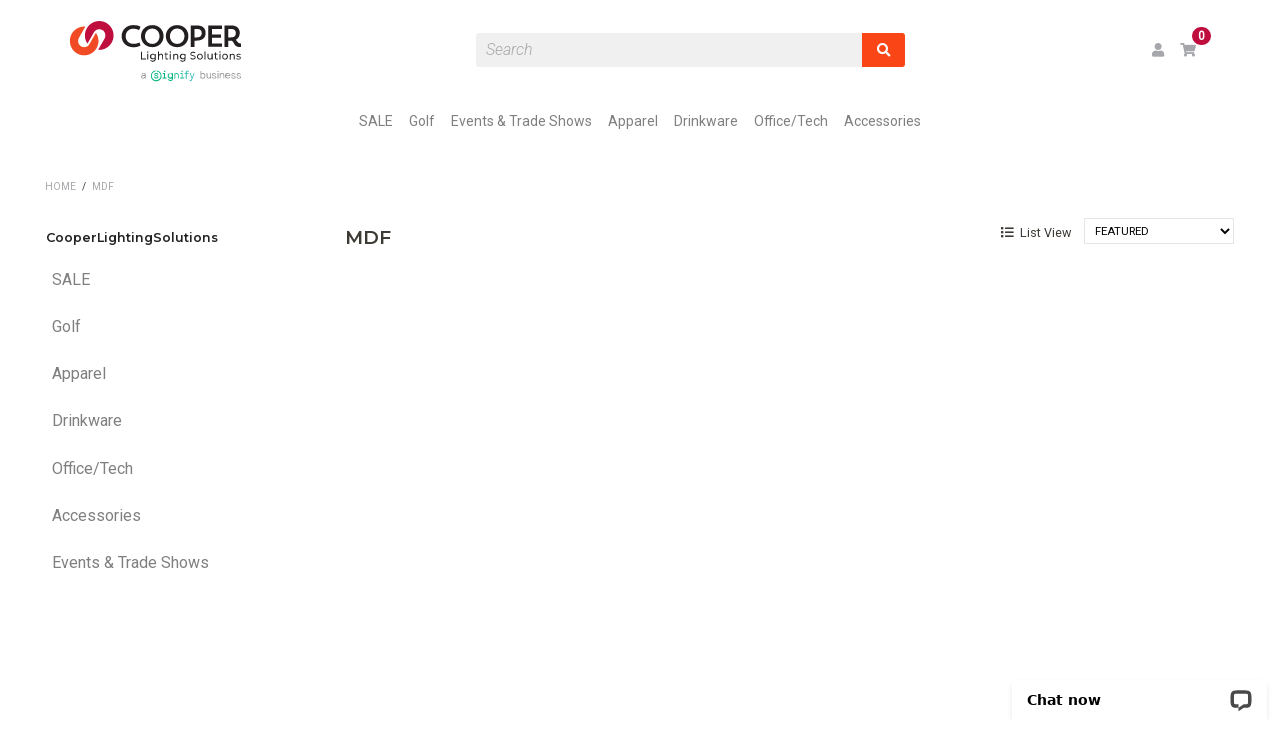

--- FILE ---
content_type: text/html; charset=utf-8
request_url: https://www.brandedstore.com/CLS/CLS52/CooperLightingSolutions/MDF/
body_size: 7020
content:


<!DOCTYPE html>
<html class="responsive">
<head>

<!-- Global site tag (gtag.js) - Google Analytics -->
<script async src="https://www.googletagmanager.com/gtag/js?id=G-PRNMW8ZJWQ"></script>
<script>
    window.dataLayer = window.dataLayer || [];
    function gtag() { dataLayer.push(arguments); }
    gtag('js', new Date());

    gtag('config', 'G-PRNMW8ZJWQ');
</script>

    <title>
         | Cooper Lighting Solutions
    </title>

    
    <!--  -->
    <!--  -->
    <!--  -->

    <meta charset="utf-8">
    
    <meta name="format-detection" content="telephone=yes">
    <meta name="description" content="CLS Company Store, including apparel, hats, accessories, and gifts." />
    <meta name="keywords" content="CLS Company Store, accessories, apparel, gifts, merchandise, clothes, jackets, t-shirts" />
    <meta name="viewport" content="width=device-width, initial-scale=1.0, maximum-scale=1">
    

    <!--Favicons-->
    <link rel="apple-touch-icon" sizes="57x57" href="/CLS/images/favicons/apple-touch-icon-57x57.png">
    <link rel="apple-touch-icon" sizes="60x60" href="/CLS/images/favicons/apple-touch-icon-60x60.png">
    <link rel="apple-touch-icon" sizes="72x72" href="/CLS/images/favicons/apple-touch-icon-72x72.png">
    <link rel="apple-touch-icon" sizes="76x76" href="/CLS/images/favicons/apple-touch-icon-76x76.png">
    <link rel="apple-touch-icon" sizes="114x114" href="/CLS/images/favicons/apple-touch-icon-114x114.png">
    <link rel="apple-touch-icon" sizes="120x120" href="/CLS/images/favicons/apple-touch-icon-120x120.png">
    <link rel="apple-touch-icon" sizes="144x144" href="/CLS/images/favicons/apple-touch-icon-144x144.png">
    <link rel="apple-touch-icon" sizes="152x152" href="/CLS/images/favicons/apple-touch-icon-152x152.png">
    <link rel="apple-touch-icon" sizes="180x180" href="/CLS/images/favicons/apple-touch-icon-180x180.png">
    <link rel="icon" type="image/png" href="/CLS/images/favicons/android-chrome-192x192.png" sizes="192x192">
    <link rel="icon" type="image/png" href="/CLS/images/favicons/favicon-96x96.png" sizes="96x96">
    <link rel="icon" type="image/png" href="/CLS/images/favicons/favicon-32x32.png" sizes="32x32">
    <link rel="icon" type="image/png" href="/CLS/images/favicons/favicon-16x16.png" sizes="16x16">
      <link rel="icon" type="image/png" href="/CLS/images/favicons/favicon.png" sizes="16x16">

    <!--Stylesheets-->
    <link href="https://fonts.googleapis.com/css?family=Montserrat:300,400,500,600,700|Roboto:300,300i,400,400i&display=swap" rel="stylesheet">
    <link rel="stylesheet" type="text/css" href="/CLS/css/tiny-slider.css"> 
    <link rel="stylesheet" type="text/css" href="/CLS/css/all.css"> 
    <link rel="stylesheet" type="text/css" href="/CLS/css/styles.css"> 

    <link rel="stylesheet" type="text/css" media="print" href="/CLS/css/print.css">
    <script>var currencySymbol = '$'; var pointConversionFactor = '1';</script>

    <script src="https://ajax.googleapis.com/ajax/libs/jquery/3.6.0/jquery.min.js"></script>
    
    <script src="https://ajax.googleapis.com/ajax/libs/jqueryui/1.13.2/jquery-ui.min.js"></script>
    <script src="https://www.recaptcha.net/recaptcha/api.js?render=6LcHQ7wpAAAAAP0uAm0TuhmBkvDCBPkXzho7i1Bp"></script>

    <!--Spotler-->
    <script src="https://cgtforms.com/brandadditionlz/smartforms/50a94ac5-2afb-4473-98f9-cfeb667f6c59.js" type="text/javascript"></script>
</head>

<body data-responsive="1" data-lazy="1">



    <div id="theme-wrapper">

    
    

        <div id="contain">
            
            



<header id="main">
    
    


<nav>
      <div id="mobile-cart">
        <a id="cart_total" class="cart_total cartTotal" href="/CLS/shop.axd/Cart">
          <i class="fa fa-shopping-cart">
            <span class="number-of-items">0</span>  
          </i>  
                         
        </a>
      </div>
      <div id="mobile-nav">
        <i class="fa fa-bars"></i>
      </div>

    <div class="nav-account">

        <ul>
            
                <li class="nav-search" id="search-button">
                    <form class="search-bar" role="search" action="/CLS/shop.axd/Search" id="search" method="get">
                    <input name="keywords" type="search" placeholder="Search" />
                        <button type="submit">
                        <i class="fa fa-search"></i>
                        </button>
                    </form>
                </li>
            
            <li class="account-menu">
                <a><i class="fa fa-user"></i></a>
                        
                <ul class="sub-menu">

                    
                     
                    
                    
                     
                    

                    <li id='my-account-button'><a href='/CLS/shop.axd/Login'>Sign In</a></li>
                    
                </ul>
            </li>
            <li>
                <a id="cart_total" class="cart_total cartTotal" href="/CLS/shop.axd/Cart">
                    <i class="fa fa-shopping-cart" id="cart">
                        
                            <span class="number-of-items" id="number-of-items">0</span>
                        
                    </i>
                    
                </a>

                
            </li>
        </ul>
    </div>

    <div class="nav-logo">
        <a class="logo" href="/CLS/shop.axd/ViewBrand">
        
                <img src="/CLS/images/brands/logo.svg" />
        
            </a>
    </div>

    <div class="nav-categories">


        <ul>
                    <li class="mobile-close">
                        <i class="fa fa-times"></i>
                    </li>

                    
                                <li>
                                    

                                        <a class="" href="/CLS/CLS52/CooperLightingSolutions/SALE/">SALE</a>

                                    
                                </li>
                            
                                <li>
                                    

                                        <a class="" href="/CLS/CLS52/CooperLightingSolutions/Golf/">Golf</a>

                                    
                                </li>
                            
                                <li>
                                    

                                        <a class="" href="/CLS/CLS52/CooperLightingSolutions/Events+Trade+Shows/">Events & Trade Shows</a>
                                        <i class="fas fa-plus expand-arrow"></i>

                                        <ul class="sub-menu">
                                        
                                                <li>
                                                    <a href="/CLS/CLS52/CooperLightingSolutions/Events+Trade+Shows/Trade+Show+Apparel/">Trade Show Apparel</a>
                                                </li>
                                            
                                                <li>
                                                    <a href="/CLS/CLS52/CooperLightingSolutions/Events+Trade+Shows/Events+Trade+Shows/">Events & Trade Shows</a>
                                                </li>
                                            
                                        </ul>                            
                                    
                                </li>
                            
                                <li>
                                    

                                        <a class="" href="/CLS/CLS52/CooperLightingSolutions/Apparel/">Apparel</a>

                                    
                                </li>
                            
                                <li>
                                    

                                        <a class="" href="/CLS/CLS52/CooperLightingSolutions/Drinkware/">Drinkware</a>

                                    
                                </li>
                            
                                <li>
                                    

                                        <a class="" href="/CLS/CLS52/CooperLightingSolutions/Office+Tech/">Office/Tech</a>

                                    
                                </li>
                            
                                <li>
                                    

                                        <a class="" href="/CLS/CLS52/CooperLightingSolutions/Accessories/">Accessories</a>

                                    
                                </li>
                             



                    <li class="account-menu show-mobile">
                        <a><i class="fa fa-user"></i> My Account</a>
                        <i class="fas fa-plus expand-arrow"></i>
                        <ul class="sub-menu">

                            
                             
                            
                            
                             
                            

                            <li class='show-mobile' id='my-account-button'><a href='/CLS/shop.axd/Login'>Sign In</a></li>
                            
                        </ul>
                    </li>
                    



                    <li class="nav-search show-mobile" id="search-button">
                        <form class="search-bar" role="search" action="/CLS/shop.axd/Search" id="search" method="get">
                        <input name="keywords" type="search" placeholder="Enter Search" />
                            <button type="submit">
                                <i class="fa fa-search"></i>
                            </button>
                        </form>
                    </li>
           </ul>
    </div>
    <div class="nav-cover"></div>

    
            
</nav>


</header>


            
            

<div class="category_products">

            
<div class="breadcrumb">
    <ul>
        
                        <li><a href="/CLS/shop.axd/Home">Home</a></li>
                    
                                <li>&nbsp;/&nbsp;</li>
                                
                                    <li>
                                        <a href="/CLS/CLS52/CooperLightingSolutions/MDF/">MDF</a>
                                    </li>
                                
    </ul>
</div>
            
        <div class="left_nav">
            
            
             <h5>CooperLightingSolutions</h5> 

            



<ul class="if-mobile">

            <li >
            
                    <a href="/CLS/CLS52/CooperLightingSolutions/SALE/">
                        SALE</a>
            
            </li>

            <li >
            
                    <a href="/CLS/CLS52/CooperLightingSolutions/Golf/">
                        Golf</a>
            
            </li>

            <li >
            
                    <a href="/CLS/CLS52/CooperLightingSolutions/Apparel/">
                        Apparel</a>
            
            </li>

            <li >
            
                    <a href="/CLS/CLS52/CooperLightingSolutions/Drinkware/">
                        Drinkware</a>
            
            </li>

            <li >
            
                    <a href="/CLS/CLS52/CooperLightingSolutions/Office+Tech/">
                        Office/Tech</a>
            
            </li>

            <li >
            
                    <a href="/CLS/CLS52/CooperLightingSolutions/Accessories/">
                        Accessories</a>
            
            </li>

            <li >
            
                    <a href="/CLS/CLS52/CooperLightingSolutions/Events+Trade+Shows/">
                        Events & Trade Shows</a>
            
            </li>


</ul>





<select name="mobile-sub-categories" class="mobile-sub-categories">

                <option data-url="/CLS/CLS52/CooperLightingSolutions/SALE/" >
                     SALE
                 </option>
            
                <option data-url="/CLS/CLS52/CooperLightingSolutions/Golf/" >
                     Golf
                 </option>
            
                <option data-url="/CLS/CLS52/CooperLightingSolutions/Apparel/" >
                     Apparel
                 </option>
            
                <option data-url="/CLS/CLS52/CooperLightingSolutions/Drinkware/" >
                     Drinkware
                 </option>
            
                <option data-url="/CLS/CLS52/CooperLightingSolutions/Office+Tech/" >
                     Office/Tech
                 </option>
            
                <option data-url="/CLS/CLS52/CooperLightingSolutions/Accessories/" >
                     Accessories
                 </option>
            
                <option data-url="/CLS/CLS52/CooperLightingSolutions/Events+Trade+Shows/" >
                     Events & Trade Shows
                 </option>
            

</select>

<script>
    $(".mobile-sub-categories").change(function () {
        var url = $(".mobile-sub-categories").find(":selected").attr("data-url");
        window.location.href = url;
    });
</script>





        </div>
    
    <div class="right_content">
    <h1>MDF</h1>
       
   
        
            <div class="sortby" name="#">
                <form name="frmSortBy" action="" method="get">
                    <select class="input-medium" name="SortBy" onchange="window.location.href=this.options[this.selectedIndex].value">
                        <option value="/CLS/CLS52/CooperLightingSolutions/MDF/?order_by=&sort_order=" selected >Featured</option>
                        <option value="/CLS/CLS52/CooperLightingSolutions/MDF/?order_by=Price&sort_order=Desc"  >Highest price</option>
                        <option value="/CLS/CLS52/CooperLightingSolutions/MDF/?order_by=Price&sort_order=Asc"  >Lowest price</option>                      
                        <option value="/CLS/CLS52/CooperLightingSolutions/MDF/?order_by=Rank&sort_order=Desc"  >Highest Rated</option>
                        
                    </select>
                </form>
            </div>
        

        <div id="product-list-view"><i class="fa fa-th"></i>Grid View</div>
        <div id="product-grid-view"><i class="fa fa-list"></i>List View</div>
        <div class='displayby'></div>
        <div class="pagination">
        
        </div>

        

<div class="product_grid" id="product-grid">

    
    <ul class="product_list">
        
    </ul>
    
</div>

<script>
    if(typeof dataLayer!='undefined'){dataLayer.push({ 'ecommerce': {'currencyCode': 'USD', 'impressions': [{'id': '52 74002','name': 'Custom Bags Set','category': 'MDF','brand': 'Cooper Lighting Solutions','list': 'MDF','position': '1'},{'id': '52 74003','name': 'Custom Slam Ball','category': 'MDF','brand': 'Cooper Lighting Solutions','list': 'MDF','position': '2'},],}});}
</script>

        
        <div class='displayby'></div>
        <div class="pagination">
        
        </div>

    </div>
    <!-- right_content -->
</div>
<!-- category_products -->



            

<footer>
    

    <div class="wrapper">
        <div class="communication-wrapper">
                



<div class="email-opt-in-footer">
    <h5>Sign Up For Email</h5>
    <span data-gator-form="15903"></span>
</div>



        </div>
        <div class="footer-logo"><img src="/CLS/images/brands/logo-alt.svg" /></div>

   



        <div>
            <h5>Contact</h5>

            <address>
                CLS Company Store
                <br />
                707 N 2nd Street
                <br />
                St. Louis, MO 63102
            </address>

            <p>
                8:00am - 6:00pm CST
                <br />
                Monday - Friday
            </p>
            <p>1-888-738-4155</p>                 
            <p><a target="_blank" href="mailto:CooperStoreCS@brandaddition.com">CooperStoreCS@brandaddition.com</a></p>
        </div>

        <div>
            <h5>About</h5>
            <ul>
                <li><a href="/CLS/shop.axd/FAQs">FAQs</a> </li>
                <li><a target="_blank" href="https://www.usbrandaddition.com/privacy-policy/">Privacy Policy</a></li>
                <li><a target="_blank" href="https://usbrandaddition.com/accessibility-statement/">Accessibility Statement</a></li>
                <li><a href="/CLS/shop.axd/Returns">Returns & Exchanges</a> </li>
                
            </ul>      
        </div>

        <div>
            <h5>Categories</h5>
            <ul>
                
                            <li class="sub-menu">
                                
                                    <a class="" href="/CLS/CLS52/CooperLightingSolutions/SALE/">SALE</a>
                                
                            </li>
                        
                            <li class="sub-menu">
                                
                                    <a class="" href="/CLS/CLS52/CooperLightingSolutions/Golf/">Golf</a>
                                
                            </li>
                        
                            <li class="sub-menu">
                                
                                    <a class="" href="/CLS/CLS52/CooperLightingSolutions/Events+Trade+Shows/">Events & Trade Shows</a>
                                
                            </li>
                        
                            <li class="sub-menu">
                                
                                    <a class="" href="/CLS/CLS52/CooperLightingSolutions/Apparel/">Apparel</a>
                                
                            </li>
                        
                            <li class="sub-menu">
                                
                                    <a class="" href="/CLS/CLS52/CooperLightingSolutions/Drinkware/">Drinkware</a>
                                
                            </li>
                        
                            <li class="sub-menu">
                                
                                    <a class="" href="/CLS/CLS52/CooperLightingSolutions/Office+Tech/">Office/Tech</a>
                                
                            </li>
                        
                            <li class="sub-menu">
                                
                                    <a class="" href="/CLS/CLS52/CooperLightingSolutions/Accessories/">Accessories</a>
                                
                            </li>
                         
            </ul>
        </div>

        <div>
            <h5>Account</h5>
            <ul>  
                
                <li><a href="/CLS/shop.axd/Logout"></a></li>
                
                    <li><a href="/CLS/shop.axd/Login">Sign in</a></li>
                

            </ul>
        </div>

        
<div class="copyright">
    <p>This site is owned and operated by Brand Addition and is not affiliated with Cooper Lighting Solutions, its subsidiaries or affiliates. <br />Any information collected on this site is subject to and governed by Brand Addition<a href="https://www.usbrandaddition.com/privacy-policy/" target="_blank">privacy statement and terms and conditions.</a></p>
    <p id="copyright">&copy; 2026 <a href="https://www.brandaddition.com">Brand Addition</a></p> 
</div>








    </div>
</footer>




        </div>


     </div>



    


<!--Notification Modal-->
<div class="notify-hide" id="notify">   
    <input id="notify-links" type="hidden" data-wishlist-link="/CLS/shop.axd/WishListReview" data-cart-link="/CLS/shop.axd/Cart" data-root-link="/CLS/images/" />       
    <i class="fa fa-times"></i>         
    <div class="notify-message">
        <ul>
            <li id="notify-message-type"></li>
            <li id="notify-message-name"></li>
            
                <li id="notify-message-price"></li>
            
        </ul>
    </div>   
</div>

<div class="modal" id="update-information-modal">
    <div class="modal-header">
        <div class="modal-close" data-modal-name="update-information-modal">           
            <i class="fa fa-times"></i>
        </div>
    </div>

    <div id="spinner">
        <i class="fa fa-spinner"></i>
    </div>

    <div id="success">
        <div class="confirmation-container">
            <i class="fa fa-check"></i>
            <h4>Successfully Updated</h4>
            <button class="btn-alpha" id="success-ok" onclick="location.href='/CLS/shop.axd/AccountUpdate';">OK</button>
        </div>
    </div>

    <div id="failure">
        <div class="confirmation-container">
            <i class="fa fa-times"></i>
            <h4>There was an error updating your information</h4>
            <p id="error-message"></p>
            <button class="btn-alpha" id="failure-ok" onclick="location.href='/CLS/shop.axd/AccountUpdate';">OK</button>
        </div>
    </div>
</div>

<!--Verify Customization -->
<div class="modal" id="verify-information-modal">
    <div class="modal-header">
        <div class="modal-close" data-modal-name="verify-information-modal">           
            <i class="fa fa-times"></i>
        </div>
    </div>
    <div class="modal-body">
        <h3>Please Verify Information</h3>
        <div class="information">

        </div>
        <button class="btn-alpha" id="verify-information">Verify</button>
        <button class="btn-neutral"id="cancel-information">Cancel</button>
    </div>
</div>

<!--Missing Shipping Address on Multi-Ship-To-->
<div class="modal" id="multi-address-error-modal">
    <div class="modal-header">
        <div class="modal-close" data-modal-name="multi-address-error-modal">           
            <i class="fa fa-times"></i>
        </div>
    </div>
    <div class="modal-body">
        <h3><i class="fa fa-times"></i></h3>
        <h4>One or more of your items is missing a shipping address</h4>
        <p>Select an address from your address book and click 'Add Address' to add it to the pool. Then, select a shipping address for each item.</p>
        <button class="btn-alpha modal-close" data-modal-name="multi-address-error-modal">OK</button>
    </div>
</div>

<!--Guest Checkout Address-->
<div class="modal" id="guest-checkout-error-modal">
    <div class="modal-header">
        <div class="modal-close" data-modal-name="multi-address-error-modal">           
            <i class="fa fa-times"></i>
        </div>
    </div>
    <div class="modal-body">
        <h3><i class="fa fa-times"></i></h3>
        <h4>One or more of your address fields are missing information</h4>
        <p>Email, First Name, Last Name, Phone Number, Country, Postal Code etc.</p>
        <button class="btn-alpha modal-close" data-modal-name="guest-checkout-error-modal">OK</button>
    </div>
</div>

<!--View Shipping Map-->
<div class="modal" id="view-ship-modal">
    <div class="modal-header">
        <div class="modal-close" data-modal-name="view-ship-modal">           
            <i class="fa fa-times"></i>
        </div>
    </div>
    <div class="modal-body">
        <img src="/CLS/images/ShippingMap.png" />
    </div>

</div>


<!--Prop 65 Confirm-->
<div class="modal prop65-modal" id="prop65-confirm-modal">
    <div class="modal-header">

    </div>
    <div class="modal-body">
        <div class="warning-header"><img src="https://www.usbrandaddition.com/images/prop65/prop65-warning.svg" /> WARNING:</div>
        <p>There are items in your cart that have the following warning:</p>

        <div class="warning-text">
            <p>WARNING: This item may contain chemicals known to the State of California to cause cancer, birth defects, or other reproductive harm. </p>
            <p><strong>For more information go to <a target="_blank" href="https://www.P65Warnings.ca.gov">www.P65Warnings.ca.gov</a></strong></p>
        </div>

        <p class="affected-items">Affected Items:</p>

        <div class="warning-items">

        </div>

        <p>To acknowledge this warning and continue with checkout, select ‘Continue’ below. Otherwise, return to your cart to remove the appropriate items and begin the checkout process again.</p>

        <div class="warning-optin">
            <form id="prop65-confirm-request" action="#" data-submit-url="/CLS/optin_submit.aspx" name="Prop65OptInForm" method="post" >
                <input type="hidden" name="Prop65" value="N" />
                <input type="checkbox"  id="confirm-optin-checkbox"  onclick="confirmOptIn(this);" /> Allow Prop 65 Warnings to be visible in future sessions
            </form>
        </div>

        <div class="warning-buttons">
            <button id="prop65-return-to-cart" onclick="location.href='/CLS/shop.axd/Cart';">Return to Cart</button>
            <button id="prop65-continue" onclick="hide65Warning();">Continue</button>
        </div>
    </div>
</div>

<!--Prop 65 Warning-->
<div class="modal prop65-modal" id="prop65-warning-modal">
    <div class="modal-header">
    </div>
    <div class="modal-body">
        <div class="warning-header"><img src="https://www.usbrandaddition.com/images/prop65/prop65-warning.svg" /> WARNING:</div>
        <p>WARNING: This item may contain chemicals known to the State of California to cause cancer, birth defects, or other reproductive harm. </p>
        <p><strong>For more information go to <a target="_blank" href="https://www.P65Warnings.ca.gov">www.P65Warnings.ca.gov</a></strong></p>

        <div class="warning-optin">
            <form id="prop65-warning-request" action="#" data-submit-url="/CLS/optin_submit.aspx" name="Prop65OptInForm" method="post" >
                <input type="hidden" name="Prop65" value="N" />
                <input type="checkbox" id="warning-optin-checkbox"  onclick="warningOptIn(this);" /> Allow Prop 65 Warnings to be visible in future sessions
            </form>
        </div>

        <div class="warning-buttons">
            <button id="prop65-dismiss" onclick="hide65Warning();">Dismiss</button>
        </div>       
    </div>
</div>

<!--Select styles before adding to wishlist-->
<div class="modal" id="has-styles-modal">
    <div class="modal-header">
        <div class="modal-close" data-modal-name="has-styles-modal">           
            <i class="fa fa-times"></i>
        </div>
    </div>
    <div class="modal-body">
        <p>
        This product has styles or options that must be made before adding the item to your wishlist.
        </p>
        <div class="has-styles-buttons">
            <button class="btn-alpha spinner" id="modal-go-product"><span class="btn-text">Go to Product</span></button>
            <button class="btn-neutral modal-close" data-modal-name="has-styles-modal">Cancel</button>
        </div>
    </div>
</div>





<script src="/CLS/js/plugins.js"></script>
<script src="/CLS/js/tiny-slider.js"></script>
<script src="/CLS/js/owl.carousel.js"></script>
<script src="/CLS/js/owl.navigation.js"></script>
<script src="/CLS/js/main.js"></script>


<!-- Start of LiveChat (www.livechatinc.com) code -->
<script type="text/javascript">
    window.__lc = window.__lc || {};
    window.__lc.license = 8945909;
    (function () {
        var lc = document.createElement('script'); lc.type = 'text/javascript'; lc.async = true;
        lc.src = ('https:' == document.location.protocol ? 'https://' : 'http://') + 'cdn.livechatinc.com/tracking.js';
        var s = document.getElementsByTagName('script')[0]; s.parentNode.insertBefore(lc, s);
    })();
</script>
<noscript>
<a href="https://www.livechatinc.com/chat-with/8945909/">Chat with us</a>,
powered by <a href="https://www.livechatinc.com/?welcome" rel="noopener" target="_blank">LiveChat</a>
</noscript>
<!-- End of LiveChat code -->


<!--Accessibe Widget -->
<script> (function () { var s = document.createElement('script'); var h = document.querySelector('head') || document.body; s.src = 'https://acsbapp.com/apps/app/dist/js/app.js'; s.async = true; s.onload = function () { acsbJS.init({ statementLink: '', footerHtml: '', hideMobile: false, hideTrigger: false, disableBgProcess: false, language: 'en', position: 'left', leadColor: '#146ff8', triggerColor: '#146ff8', triggerRadius: '50%', triggerPositionX: 'left', triggerPositionY: 'bottom', triggerIcon: 'people', triggerSize: 'medium', triggerOffsetX: 20, triggerOffsetY: 20, mobile: { triggerSize: 'small', triggerPositionX: 'right', triggerPositionY: 'center', triggerOffsetX: 10, triggerOffsetY: 0, triggerRadius: '50%' } }); }; h.appendChild(s); })(); </script>


<button class="btn-alpha" id="return-to-top"><span><i class="fas fa-arrow-up"></i></span></button>
</body>
</html>




--- FILE ---
content_type: text/css
request_url: https://www.brandedstore.com/CLS/css/styles.css
body_size: 79606
content:
@charset "UTF-8";
/*@import "bourbon/bourbon";*/
/*@import "neat/neat";*/
/*$w-desktop: new-breakpoint(min-width 1400px);
$desktop: new-breakpoint(min-width 1025px);
$tablet: new-breakpoint(min-width 768px max-width 1024px);
$mobile: new-breakpoint(min-width 320px max-width 767px);*/
/*$desktop-big: desktop-big;
$desktop: desktop;
$tablet: tablet;
$mobile: mobile;*/
.clickable {
  cursor: pointer !important;
}

*,
*:before,
*:after {
  box-sizing: border-box;
}

body {
  -moz-osx-font-smoothing: grayscale;
  -webkit-font-smoothing: antialiased;
  font-family: "Roboto", sans-serif !important;
  font-size: 14px;
  line-height: 1.6em;
  color: #222;
  margin: 0;
  position: relative;
}

html, body, #theme-wrapper, #contain, footer {
  width: 100%;
  -webkit-overflow-scrolling: touch;
}

#theme-wrapper {
  min-height: 100%;
  height: auto !important;
  height: 100%;
}

#contain {
  padding: 0 0 0 0;
  position: relative;
  transition: all 0.2s ease-in-out;
}

.section-stage {
  background: #202020;
  width: 100%;
  height: 500px;
}

.main {
  transition: left 0.25s ease-in-out;
  position: relative;
}
.main.open {
  left: 280px;
}
@media (max-width: 1920px) and (min-width: 1025px) {
  .main.open {
    left: 0;
  }
}

.container {
  clear: both;
  margin: 0 auto;
  padding: 0;
  position: relative;
  width: 100%;
}
@media (max-width: 767px) and (min-width: 320px) {
  .container {
    padding: 0 10px;
  }
}
.container ul {
  margin: 0;
}

img {
  -ms-interpolation-mode: bicubic;
}

/*@import "support/bootstrap";*/
.world-map-intro {
  background-image: url(../images/hero/WorldMap.jpg);
  background-position: center;
  background-size: cover;
  height: 100vh;
  padding-top: 3em;
}
@media (max-width: 767px) and (min-width: 320px) {
  .world-map-intro {
    margin-top: -80px;
  }
}
.world-map-intro .wrapper {
  width: 90%;
  max-width: 400px;
  margin: 0 auto;
  padding: 2em;
  text-align: center;
  background-color: rgb(255, 255, 255);
  border-radius: 3px;
  box-shadow: 3px 3px 10px rgba(0, 0, 0, 0.5);
}
.world-map-intro .wrapper img {
  max-width: 200px;
  margin: 0 auto;
  margin-bottom: 2em;
}
.world-map-intro .wrapper h3 {
  width: 100%;
  font-weight: bold;
  font-size: 1em;
  color: #FA4616;
  margin: 0;
  text-align: center;
  line-height: 1;
  padding: 0.5em;
}
.world-map-intro .wrapper select {
  width: 100%;
  margin: 1em 0 0.5em 0;
}
.world-map-intro .wrapper button {
  width: 100%;
  margin: 1em 0;
}

.login-header {
  width: 100%;
  background-color: #FFFFFF;
  text-align: center;
  padding: 1em;
}
.login-header img {
  max-width: 150px;
  margin: 0 auto;
}

.login-footer {
  background-color: #3D3935;
  padding: 1em 1em 4em 1em;
}
.login-footer p {
  text-align: center;
  font-size: 12px;
  color: #F0EEEC;
}
.login-footer p a {
  color: #F0EEEC;
  text-decoration: underline;
}
.login-footer p a:hover {
  text-decoration: none;
}

.login {
  max-width: 1200px;
  margin: 0 auto;
  display: flex;
  flex-wrap: wrap;
  justify-content: space-around;
  background-color: #FFFFFF;
  padding: 5em 2em;
  min-height: 100vh;
}
@media (max-width: 767px) and (min-width: 320px) {
  .login {
    padding-top: 1em;
  }
}
.login .login-left, .login .login-right {
  width: 45%;
  padding: 2em;
  font-size: 0.9em;
}
@media (max-width: 767px) and (min-width: 320px) {
  .login .login-left, .login .login-right {
    width: 100%;
  }
}
.login .login-left h5, .login .login-right h5 {
  border-bottom: 1px solid #F0EEEC;
  font-weight: 600;
  padding-bottom: 0.5em;
  color: #3D3935;
  text-align: left;
  width: 100%;
  height: 29px;
}
.login .login-left label, .login .login-right label {
  font-size: 0.9em;
  color: #3D3935;
}
.login .login-left input, .login .login-right input {
  margin: 0 0 1em 0;
  display: block;
  width: 100%;
}
@media (max-width: 767px) and (min-width: 320px) {
  .login .login-left input, .login .login-right input {
    width: 100%;
    max-width: initial;
  }
}
.login .login-left button, .login .login-right button {
  margin-top: 1em;
  width: 100%;
}
@media (max-width: 767px) and (min-width: 320px) {
  .login .login-left button, .login .login-right button {
    margin-top: 2em;
    width: 100%;
    max-width: initial;
  }
}
.login .login-left hr, .login .login-right hr {
  border: 1px solid #F0EEEC;
  border-top: 0;
}
@media (max-width: 767px) and (min-width: 320px) {
  .login .login-left {
    order: 2;
  }
}
.login .login-left .forgot-password, .login .login-left .remembered-password {
  margin: 1.5em 0;
  display: block;
  width: 100%;
  text-align: center;
}
@media (max-width: 767px) and (min-width: 320px) {
  .login .login-left .forgot-password, .login .login-left .remembered-password {
    margin: 1em 0;
    width: 100%;
    text-align: center;
  }
}
.login .login-left p {
  margin: 1em 0 1em 0;
  text-align: left;
}
.login .login-left p a {
  margin: 0 1em;
}
.login .login-left .register-links {
  text-align: center;
}
.login #reset-password-form {
  display: none;
  transition: all 0.2s ease-in-out;
}
.login #retail-login {
  opacity: 1;
  display: block;
  transition: all 0.2s ease-in-out;
}
@media (max-width: 767px) and (min-width: 320px) {
  .login .login-right {
    order: 1;
  }
}
.login .login-right .dealer-notice {
  font-size: 0.9em;
  margin-top: 1em;
  color: #FA4616;
}
.login .login-right button:first-of-type {
  margin-bottom: 3em;
}

.login-wrapper {
  width: 100%;
  height: 100vh;
  background-color: #ffffff;
}
.login-wrapper .login-container {
  max-width: 350px;
  text-align: center;
  padding-top: 1em;
  margin: 0 auto;
}
.login-wrapper .login-container .login-card {
  padding: 0.75em 2em;
  border: 1px solid #F0EEEC;
  outline: 0;
  background-color: #FFF;
  text-align: center;
  animation: fade-in;
  animation: fade-in;
  animation-duration: 1s;
  animation-timing-function: ease-out;
}
.login-wrapper .login-container .login-card hr {
  border-top: none;
  border-bottom: 1px solid #F0EEEC;
  margin: 1em auto 2em auto;
  text-align: center;
  width: 50%;
}
.login-wrapper .login-container .login-card img {
  margin: 1em auto 1em auto;
  width: 150px;
  height: auto;
}
.login-wrapper .login-container .login-card h5 {
  border-bottom: 1px solid #F0EEEC;
  font-weight: 600;
  padding-bottom: 0.5em;
  color: #3D3935;
  text-align: left;
  width: 100%;
  height: 29px;
}
.login-wrapper .login-container .login-card form input {
  width: 100%;
}
.login-wrapper .login-container .login-card form input:focus {
  outline: 0;
}
.login-wrapper .login-container .login-card form #login-id {
  width: 100%;
  margin: 0.5em 0 0.5em 0;
  vertical-align: middle;
}
@media (max-width: 767px) and (min-width: 320px) {
  .login-wrapper .login-container .login-card form #login-id {
    width: 200px;
  }
}

.no-login hr {
  border: 1px solid rgba(0, 0, 0, 0.2);
  border-top: 0;
}
.no-login .no-login-header {
  padding: 1em;
  margin-bottom: 4em;
}
.no-login .no-login-body {
  max-width: 1200px;
  margin: 0 auto;
  text-align: center;
}
.no-login ul {
  margin: 0;
  padding: 0;
  list-style: none;
}
.no-login ul li {
  margin: 1em 0;
}
.no-login .whoops {
  text-align: center;
  margin-bottom: 4em;
  display: inline-block;
  width: 30%;
  vertical-align: text-top;
}
.no-login .whoops i {
  font-size: 3em;
  color: #BF0D3E;
}
.no-login .whoops li:nth-of-type(2) {
  font-weight: bold;
  font-size: 3em;
}
.no-login .messages {
  display: inline-block;
  width: 60%;
  vertical-align: text-top;
  text-align: left;
}

@media (max-width: 1024px) and (min-width: 678px) {
  .whoops {
    width: 100% !important;
    display: block !important;
  }
  .messages {
    width: 100% !important;
    display: block !important;
  }
  .no-login-body {
    max-width: 800px !important;
  }
}
.no-login-debug {
  max-width: 1200px;
  margin: 0 auto;
}

section, footer {
  width: 100%;
  position: relative;
}
section .wrapper, footer .wrapper {
  width: 100%;
  margin: 0 auto;
  background-color: #FFFFFF;
  padding: 2rem 1rem;
  max-width: 1200px;
}
section .wrapper .section-title, footer .wrapper .section-title {
  width: 100%;
  text-align: center;
  margin-bottom: 2rem;
}
section .wrapper .section-title a, footer .wrapper .section-title a {
  text-decoration: none;
  color: #000000;
}
section .wrapper .section-title a:hover, footer .wrapper .section-title a:hover {
  text-decoration: none;
  color: #000000;
}
section .wrapper .item, footer .wrapper .item {
  background-color: #FFFFFF;
  transition: all 0.2s ease-in-out;
}
section .wrapper .item img, footer .wrapper .item img {
  transition: all 0.2s ease-in-out;
}
section .wrapper .item:hover, footer .wrapper .item:hover {
  transition: all 0.2s ease-in-out;
}
section .wrapper .item:hover img, footer .wrapper .item:hover img {
  transition: all 0.2s ease-in-out;
}

footer {
  margin-bottom: 0;
}

.dsd {
  background-color: #F0EEEC !important;
  width: 100%;
  margin: 0;
}
.dsd .ds-wrapper {
  padding: 4rem;
  display: flex;
  flex-wrap: wrap;
  width: 1100px;
  margin: 0 auto;
  justify-content: space-around;
}
.dsd .ds-wrapper h2 {
  width: 100%;
  text-align: center;
  font-weight: 700;
  color: #001A72;
  margin-bottom: 1rem;
}
.dsd .ds-wrapper h4 {
  text-align: center;
  width: 100%;
  font-size: 1.25rem;
  font-weight: 300;
  color: #3D3935;
  margin-bottom: 2rem;
}
.dsd .ds-wrapper div {
  width: 33.33%;
  background-color: #FFFFFF;
  display: flex;
  flex-wrap: wrap;
  padding: 2rem 3.5rem;
  text-align: center;
  align-items: center;
  border: 1px solid #dee2e6;
}
.dsd .ds-wrapper div i {
  color: #BF0D3E;
  font-size: 5rem;
  text-align: center;
  align-self: center;
  margin: 0 auto;
  margin-bottom: 1rem;
}
.dsd .ds-wrapper div h5 {
  width: 100%;
  color: #001A72;
  font-weight: 700;
  margin-bottom: 1rem;
  font-size: 1.25rem;
}
.dsd .ds-wrapper div p {
  width: 100%;
  text-align: center;
  color: #3D3935;
  margin-bottom: auto;
}

header {
  display: flex !important;
  flex-wrap: wrap;
  top: 0;
  left: 0;
  right: 0;
  width: 100%;
  z-index: 5;
  background-color: #FFFFFF;
}
@media (max-width: 1024px) and (min-width: 678px) {
  header {
    height: 80px;
  }
}
@media (max-width: 767px) and (min-width: 320px) {
  header {
    height: 80px;
  }
}
header ul {
  margin: 0;
  list-style: none;
  padding: 0;
}
header nav {
  display: flex;
  flex-wrap: wrap;
  flex-direction: row;
  align-items: baseline;
  width: 100%;
  max-width: 1200px;
  margin: 0 auto;
  padding: 0.75rem 1.5rem;
}
header #mobile-cart, header #mobile-nav {
  display: none;
}
header .nav-logo {
  display: flex;
  order: 2;
  width: auto;
  background-color: transparent;
  padding: 0.5em 0.25rem 0.25rem 0.25rem;
}
header .nav-logo a img {
  width: 175px;
}
header .nav-categories {
  margin-top: 1rem;
  display: flex;
  order: 3;
  width: 100%;
  background-color: #FFFFFF;
}
header .nav-categories ul {
  display: flex;
  flex-wrap: wrap;
  max-width: 1200px;
  margin: 0 auto;
}
header .nav-categories ul li {
  display: flex;
  flex-wrap: wrap;
  align-items: center;
  position: relative;
}
header .nav-categories ul li:hover {
  background-color: #FFFFFF;
  color: #FFFFFF;
}
header .nav-categories ul li:hover a {
  color: #FFFFFF;
}
header .nav-categories ul li:hover .sub-menu {
  display: flex !important;
}
header .nav-categories ul li:hover .sub-menu a {
  width: 100%;
  padding-left: 10px;
}
@media (max-width: 767px) and (min-width: 320px) {
  header .nav-categories ul li:hover .sub-menu {
    display: none !important;
  }
}
@media (max-width: 1024px) and (min-width: 678px) {
  header .nav-categories ul li:hover .sub-menu {
    display: none !important;
  }
}
header .nav-categories ul li .sub-menu.expand-nav {
  display: flex !important;
}
header .nav-categories ul li a {
  padding: 0.5rem;
  color: rgba(0, 0, 0, 0.5);
  font-weight: 400;
  font-size: 1em;
}
header .nav-categories ul li a:hover {
  color: rgba(0, 0, 0, 0.7);
  text-decoration: none;
}
header .nav-categories ul li .top {
  cursor: initial;
}
header .nav-categories ul li .sub-menu {
  display: none !important;
  position: absolute;
  top: 40px;
  left: 0px;
  width: 200px;
  flex-wrap: wrap;
  background-color: #FFFFFF;
}
header .nav-categories ul li .sub-menu li {
  width: 100%;
  border-bottom: 0;
}
header .nav-categories ul li .sub-menu li a {
  color: rgba(0, 0, 0, 0.7);
  cursor: pointer;
}
header .nav-categories ul li .sub-menu li a:hover {
  color: rgba(0, 0, 0, 0.7);
  background-color: #3D3935;
}
@media (max-width: 1024px) and (min-width: 678px) {
  header .nav-categories ul li .sub-menu {
    width: 100%;
    position: static;
    padding-left: 1em;
  }
}
@media (max-width: 767px) and (min-width: 320px) {
  header .nav-categories ul li .sub-menu {
    width: 100%;
    position: static;
    padding-left: 1em;
  }
}
header .nav-categories ul .mobile-close {
  display: block !important;
  font-size: 1.2em;
  text-align: right;
  border-bottom: 0 !important;
  height: auto;
  color: #000000;
  padding: 1em;
  padding-right: 0.5em;
}
header .nav-categories ul .mobile-close:hover {
  color: #000000 !important;
}
header .nav-categories ul .mobile-close svg {
  margin: 0.5em;
}
@media (max-width: 1920px) and (min-width: 1025px) {
  header .nav-categories ul .mobile-close {
    display: none !important;
  }
}
header .nav-account {
  display: flex;
  order: 1;
  width: 75%;
  background-color: #FFFFFF;
  padding: 0;
  margin-left: auto;
}
header .nav-account ul {
  display: flex;
  flex-wrap: wrap;
  margin: 0 auto;
  max-width: 1200px;
  width: 100%;
}
header .nav-account ul li {
  display: flex;
  align-items: center;
}
header .nav-account ul li:nth-of-type(2) {
  margin-left: auto;
}
header .nav-account ul li a {
  color: #A6A7AA;
  font-size: 1em;
  text-align: center;
  padding: 0.5em;
}
header .nav-account ul li a:hover {
  color: #3D3935;
  text-decoration: none;
}
header .nav-account ul li a i {
  font-size: 14px;
}
header .nav-account ul li #cart_total {
  position: relative;
  padding: 5px 20px 5px 5px;
}
header .nav-account ul li #cart_total:hover {
  color: #000000;
}
header .nav-account ul li #number-of-items {
  position: absolute;
  top: -8px;
  left: 17px;
  padding: 0.25em 0.5em;
  background-color: #BF0D3E;
  color: #FFFFFF;
  font-family: "Roboto", sans-serif;
  font-size: 12px;
  line-height: 1;
  border-radius: 100%;
}
header .nav-account .account-menu {
  position: relative;
  cursor: pointer;
  text-align: center;
  padding: 0 0.25em !important;
  border-radius: 3px;
}
header .nav-account .account-menu a {
  display: block;
  text-align: center;
}
header .nav-account .account-menu .sub-menu {
  display: none;
  position: absolute;
  top: 34px;
  right: 0;
  background-color: #FFFFFF;
  z-index: 5;
  color: #FFFFFF;
  width: 200px;
  text-align: left !important;
  border-radius: 3px;
  box-shadow: 0 2px 5px 0 rgba(0, 0, 0, 0.26);
}
header .nav-account .account-menu .sub-menu li {
  text-align: left !important;
  border-radius: 3px;
  width: 100%;
}
header .nav-account .account-menu .sub-menu li:nth-of-type(2) {
  margin-left: 0;
}
header .nav-account .account-menu .sub-menu li a {
  color: #3D3935;
  display: block;
  width: 100%;
  padding: 0.75rem;
  text-align: left !important;
  border-radius: 3px;
}
header .nav-account .account-menu .sub-menu li:hover {
  color: #FFFFFF !important;
  background-color: #FA4616;
}
header .nav-account .account-menu .sub-menu li:hover a {
  color: #FFFFFF !important;
}
header .nav-account .account-menu:hover {
  background-color: #FFFFFF;
}
header .nav-account .account-menu:hover a:hover {
  text-decoration: none;
}
header .nav-account .account-menu:hover .sub-menu {
  display: flex;
}
header .nav-account .account-menu:hover .sub-menu #my-account-button {
  margin-left: 0;
}

@media only screen and (min-width: 320px) and (max-width: 1024px) {
  #mobile-nav {
    display: block !important;
    width: 20%;
    order: 1;
    text-align: center;
  }
  #mobile-nav i {
    font-size: 1.2em;
    color: #000000;
  }
  #mobile-cart {
    display: block !important;
    width: 20%;
    order: 3;
  }
  #mobile-cart a {
    display: block;
    width: 100%;
    text-align: center;
    color: #000000;
  }
  #mobile-cart a i {
    font-size: 1.2em;
    position: relative;
  }
  #mobile-cart a i span {
    position: absolute;
    top: -12px;
    left: 15px;
    padding: 0.25em 0.5em;
    background-color: red;
    color: #FFFFFF;
    font-family: "Roboto", sans-serif;
    border-radius: 100%;
    font-size: 0.8em;
  }
  .nav-logo {
    display: block !important;
    width: 60% !important;
    padding: 1em !important;
    order: 2;
    text-align: center;
  }
  .nav-categories {
    position: absolute;
    top: 0;
    left: -350px;
    width: 300px !important;
    height: 100vh !important;
    display: block !important;
    background-color: #FFFFFF !important;
    transition: all 0.2s ease-in-out;
    padding: 1em !important;
    box-shadow: 3px 3px 3px rgba(0, 0, 0, 0.5);
  }
}
@media only screen and (min-width: 320px) and (max-width: 1024px) and (max-width: 1024px) and (min-width: 678px) {
  .nav-categories {
    overflow-x: hidden;
    overflow-y: auto;
  }
}
@media only screen and (min-width: 320px) and (max-width: 1024px) and (max-width: 767px) and (min-width: 320px) {
  .nav-categories {
    overflow-x: hidden;
    overflow-y: auto;
  }
}
@media only screen and (min-width: 320px) and (max-width: 1024px) {
  .nav-categories::-webkit-scrollbar {
    display: none;
  }
}
@media only screen and (min-width: 320px) and (max-width: 1024px) {
  .nav-categories ul {
    display: block !important;
  }
  .nav-categories ul li {
    border-bottom: 1px solid rgba(255, 255, 255, 0.25);
  }
  .nav-categories ul li:last-of-type {
    border-bottom: 0;
  }
  .nav-categories ul li:hover, .nav-categories ul li :focus, .nav-categories ul li :active {
    background-color: transparent !important;
  }
  .nav-categories ul li:hover i:before, .nav-categories ul li :focus i:before, .nav-categories ul li :active i:before {
    /*content: "\f068";
    font-family: FontAwesome;*/
  }
  .nav-categories ul li a {
    width: initial;
    color: rgba(0, 0, 0, 0.5) !important;
    flex-grow: 1;
    padding: 20px 8px !important;
  }
  .nav-categories ul li a:hover, .nav-categories ul li a :focus, .nav-categories ul li a :active {
    color: rgba(0, 0, 0, 0.7) !important;
  }
}
@media only screen and (min-width: 320px) and (max-width: 1024px) and (max-width: 1024px) and (min-width: 678px) {
  .nav-categories ul li a i {
    margin-right: 1em;
  }
}
@media only screen and (min-width: 320px) and (max-width: 1024px) and (max-width: 767px) and (min-width: 320px) {
  .nav-categories ul li a i {
    margin-right: 1em;
  }
}
@media only screen and (min-width: 320px) and (max-width: 1024px) {
  .nav-categories ul .account-menu {
    margin-left: 0;
  }
  .nav-categories ul .account-menu ul {
    margin-left: 1em;
  }
}
@media only screen and (min-width: 320px) and (max-width: 1024px) and (max-width: 767px) and (min-width: 320px) {
  .nav-categories ul .account-menu:hover .sub-menu {
    display: none;
  }
}
@media only screen and (min-width: 320px) and (max-width: 1024px) and (max-width: 1024px) and (min-width: 678px) {
  .nav-categories ul .account-menu:hover .sub-menu {
    display: none;
  }
}
@media only screen and (min-width: 320px) and (max-width: 1024px) {
  .nav-account {
    display: none !important;
  }
}
.nav-search {
  width: 450px;
  margin: 0 auto;
  padding: 0 0.75em;
}
@media (max-width: 767px) and (min-width: 320px) {
  .nav-search {
    width: 100%;
    padding: 20px;
  }
}
@media (max-width: 1024px) and (min-width: 678px) {
  .nav-search {
    width: 100%;
    padding: 20px;
  }
}
.nav-search:hover {
  background-color: transparent !important;
}
.nav-search form {
  width: 100%;
  padding: 0;
  margin: 0;
  display: flex;
  justify-content: space-between;
  border: 0;
  background-color: #F0F0F0;
  border-radius: 3px;
  height: 34px;
}
.nav-search form input {
  margin: 0;
  width: 80%;
  border: 0;
  background-color: transparent;
  box-shadow: none;
  padding: 3px 0 3px 10px;
}
.nav-search form input::placeholder {
  color: #A6A7AA;
  font-weight: 300;
  font-style: italic;
}
.nav-search form input:focus {
  box-shadow: none;
}
.nav-search form button {
  height: 34px;
  line-height: 34px;
  width: 10%;
  background-color: #FA4616;
  border: 0;
  padding-right: 10px;
  padding-left: 10px;
  transition: all 0.2s ease-in-out;
  border-top-right-radius: 3px;
  border-bottom-right-radius: 3px;
}
.nav-search form button i {
  color: #FFFFFF;
}
.nav-search form button:hover {
  background-color: #f13705;
  transition: all 0.2s ease-in-out;
}
.nav-search form button:hover i {
  color: #FFFFFF;
}
.nav-search .sub-menu li {
  padding: 0.75em 0 0 0;
  width: 100%;
  max-width: 500px;
}
.nav-search .sub-menu form {
  width: 100%;
  margin: 0;
  padding: 0;
  display: flex;
}
.nav-search .sub-menu form input {
  margin: 0;
  width: 90%;
}
.nav-search .sub-menu form button {
  height: 30px;
  width: 10%;
  background: #FFFFFF;
  border: 0;
}

.nav-search.show-mobile {
  padding: 20px 0;
}
.nav-search.show-mobile form {
  background-color: transparent;
  border: 1px solid #FFFFFF;
}
.nav-search.show-mobile form button {
  width: initial;
}

.menu-open {
  left: 0 !important;
  width: 300px !important;
  z-index: 10 !important;
}
@media (max-width: 767px) and (min-width: 320px) {
  .menu-open ul {
    height: 150vh;
  }
}
@media (max-width: 1024px) and (min-width: 678px) {
  .menu-open ul {
    height: 100vh;
  }
}
.menu-open ul li ul {
  height: initial;
}

.no-cursor {
  cursor: default;
}

.show-mobile input[type=search] {
  border-radius: 5px;
  background-color: transparent !important;
  color: #FFFFFF !important;
}
@media (max-width: 1920px) and (min-width: 1025px) {
  .show-mobile {
    display: none !important;
  }
}
@media (max-width: 1024px) and (min-width: 678px) {
  .show-mobile {
    display: flex !important;
  }
}
@media (max-width: 767px) and (min-width: 320px) {
  .show-mobile {
    display: flex !important;
  }
}

.expand-arrow {
  display: none !important;
  text-align: right;
  padding: 20px;
  z-index: 5;
  color: #FFFFFF;
}
@media (max-width: 767px) and (min-width: 320px) {
  .expand-arrow {
    display: block !important;
    flex-grow: 1;
  }
}
@media (max-width: 1024px) and (min-width: 678px) {
  .expand-arrow {
    display: block !important;
    flex-grow: 1;
  }
}

.nav-selected:before {
  content: "\f068" !important;
}

.expand-nav {
  display: block !important;
}

.rotate:before {
  content: "\f102" !important;
}

@media only screen and (min-width: 1024px) {
  .nav-logo {
    order: 1 !important;
  }
  .nav-account {
    order: 2 !important;
  }
  .nav-categories {
    order: 3 !important;
  }
}
.nav-cover {
  display: none;
  position: absolute;
  left: 0;
  top: 0;
  right: 0;
  bottom: 0;
  width: 100%;
  height: 100%;
  min-height: 100vh;
  background-color: rgba(0, 0, 0, 0.5);
}

.fixed {
  overflow: hidden !important;
  position: fixed;
}
.fixed body {
  position: fixed !important;
  overflow: hidden !important;
}

.slim-jim-header {
  width: 100%;
  background-color: #BF0D3E;
  color: #FFFFFF;
}
.slim-jim-header .wrapper {
  max-width: 1200px;
  margin: 0 auto;
  width: 100%;
  font-weight: bold;
  text-align: center;
  padding: 0.25em 0.5em;
  font-size: 14px;
  text-transform: uppercase;
}
.slim-jim-header .wrapper a {
  color: #FFFFFF;
  text-decoration: underline;
}
.slim-jim-header .wrapper a:hover {
  color: #FFFFFF;
  text-decoration: none;
}
.slim-jim-header .wrapper a:active, .slim-jim-header .wrapper a:focus, .slim-jim-header .wrapper a:visited {
  color: #FFFFFF;
}

footer {
  margin: 0;
  background-color: #3D3935;
}
footer .wrapper {
  display: flex;
  flex-wrap: wrap;
  justify-content: space-between;
  background-color: transparent !important;
  max-width: 1200px;
  width: 90%;
  margin: 0 auto;
  padding: 2em 0;
}
footer .wrapper hr {
  width: 100%;
  border-top: 0;
  border-bottom: 1px solid #F0EEEC;
}
footer .wrapper .footer-logo, footer .wrapper .communication-wrapper {
  width: 50%;
  order: 1;
}
footer .wrapper .footer-logo img, footer .wrapper .communication-wrapper img {
  max-width: 150px;
}
@media screen and (max-width: 550px) {
  footer .wrapper .footer-logo, footer .wrapper .communication-wrapper {
    width: 100%;
  }
}
footer .wrapper .footer-logo {
  text-align: right;
}
@media screen and (max-width: 550px) {
  footer .wrapper .footer-logo {
    order: 1;
    text-align: left;
  }
  footer .wrapper .communication-wrapper {
    order: 2;
  }
}
footer .wrapper div {
  order: 1;
}
@media (max-width: 767px) and (min-width: 320px) {
  footer .wrapper div {
    width: 80%;
    margin-bottom: 1.5em;
  }
  footer .wrapper div .copyright {
    width: 100%;
  }
}
footer .wrapper div ul {
  margin: 0;
  padding: 0;
  list-style: none;
}
footer .wrapper div ul li {
  line-height: 2;
}
footer .wrapper div p, footer .wrapper div address, footer .wrapper div a, footer .wrapper div h5 {
  color: #FFFFFF;
  /* These are technically the same, but use both */
  overflow-wrap: break-word;
  word-wrap: break-word;
  -ms-word-break: break-all;
  /* This is the dangerous one in WebKit, as it breaks things wherever */
  word-break: break-all;
  /* Instead use this non-standard one: */
  word-break: break-word;
  /* Adds a hyphen where the word breaks, if supported (No Blink) */
  -ms-hyphens: auto;
  -moz-hyphens: auto;
  -webkit-hyphens: auto;
  hyphens: auto;
}
footer .wrapper div h5 {
  font-weight: 800;
}
footer .wrapper div a:hover {
  color: #FFFFFF;
  text-decoration: none;
}
footer .wrapper .copyright {
  width: 100%;
  text-align: center;
  margin: 6rem 0 1em 0;
}
footer .wrapper .copyright a {
  padding: 0 0.5em;
}
footer .wrapper .copyright p {
  font-size: 10px;
  margin: 0;
}
footer .wrapper .copyright p a {
  text-decoration: underline;
}
footer .wrapper .copyright p a:hover {
  text-decoration: none;
}

#tariff-footer-verbiage {
  margin-top: 1em;
  font-size: 12px;
}

#copyright a {
  padding: 0;
}

.modal-background {
  width: 100%;
  height: 100vh;
  position: fixed;
  left: 0;
  top: 0;
  background-color: rgba(0, 0, 0, 0.5);
  z-index: 50;
}

.hero {
  position: relative;
  margin: 0 auto;
  width: 100%;
  display: flex;
}
.hero .wrapper {
  padding: 0;
  max-width: 100%;
  width: 100%;
  height: 100%;
}
.hero .wrapper .tns-outer {
  position: relative;
}
.hero .wrapper .tns-outer .tns-controls {
  width: 100%;
}
.hero .wrapper .tns-outer .tns-controls button {
  background: none;
  outline: 0;
  border: 0;
  font-size: 2rem;
  position: absolute;
  top: 50%;
}
.hero .wrapper .tns-outer .tns-controls button i {
  color: #FFFFFF;
  text-shadow: 2px 2px 3px rgba(0, 0, 0, 0.5);
  transition: all 0.2s ease-in-out;
}
.hero .wrapper .tns-outer .tns-controls button:hover i {
  text-shadow: 0px 0px 3px rgba(0, 0, 0, 0.5);
  transition: all 0.2s ease-in-out;
}
.hero .wrapper .tns-outer .tns-controls button[data-controls=prev] {
  left: 0;
}
.hero .wrapper .tns-outer .tns-controls button[data-controls=next] {
  right: 0;
}
.hero .wrapper .hero-carousel .item {
  position: relative;
  background-position: center;
  background-repeat: no-repeat;
  background-size: cover;
}
@media screen and (max-width: 1024px) {
  .hero .wrapper .hero-carousel .item {
    background-position-x: 60%;
  }
}
.hero .wrapper .hero-carousel .item .hero-text {
  width: 40%;
  align-self: center;
  padding: 4rem;
  margin: 5rem;
  margin-left: 8rem;
  text-align: left;
  background-color: #BF0D3E;
  /*                    border-radius: $site-border-radius;*/
  position: relative;
  z-index: 1;
}
@media screen and (max-width: 1500px) {
  .hero .wrapper .hero-carousel .item .hero-text {
    padding: 4rem;
    margin-left: 7rem;
  }
}
@media screen and (max-width: 1200px) {
  .hero .wrapper .hero-carousel .item .hero-text {
    width: 50%;
    margin-left: 6rem;
  }
}
@media screen and (max-width: 1024px) {
  .hero .wrapper .hero-carousel .item .hero-text {
    width: 50%;
    margin-left: 4rem;
  }
}
@media screen and (max-width: 768px) {
  .hero .wrapper .hero-carousel .item .hero-text {
    width: 100%;
    margin: 0;
    background-color: #BF0D3E !important;
  }
}
.hero .wrapper .hero-carousel .item .hero-text h1 {
  color: #FFFFFF;
  text-align: left;
  font-size: 4rem;
  font-weight: 800;
  line-height: 1;
  margin-bottom: 2rem;
  letter-spacing: -1px;
}
@media screen and (max-width: 1500px) {
  .hero .wrapper .hero-carousel .item .hero-text h1 {
    font-size: 3.5rem;
  }
}
.hero .wrapper .hero-carousel .item .hero-text h1 span {
  color: #FA4616;
}
.hero .wrapper .hero-carousel .item .hero-text p {
  color: #FFFFFF;
  text-align: left;
  font-size: 1.75rem;
  font-weight: 400;
  line-height: 1.5;
  margin-bottom: 2rem;
}
@media (max-width: 1024px) and (min-width: 678px) {
  .hero .wrapper .hero-carousel .item .hero-text h1 {
    font-size: 3.125rem;
  }
  .hero .wrapper .hero-carousel .item .hero-text p {
    font-size: 1.375rem;
    line-height: 140%;
  }
}
@media (max-width: 767px) and (min-width: 320px) {
  .hero .wrapper .hero-carousel .item .hero-text {
    padding: 2.5rem;
    width: 100%;
    margin: 0;
  }
  .hero .wrapper .hero-carousel .item .hero-text h1 {
    font-size: 2.25rem;
  }
  .hero .wrapper .hero-carousel .item .hero-text p {
    font-size: 1rem;
    line-height: 140%;
  }
}
.hero .wrapper .hero-carousel .item .hero-desktop {
  display: block;
  width: 100%;
}
.hero .wrapper .hero-carousel .item .hero-mobile {
  display: none;
  width: 100%;
}
@media screen and (max-width: 768px) {
  .hero .wrapper .hero-carousel .item .hero-mobile {
    display: block;
  }
}
@media screen and (max-width: 768px) {
  .hero .wrapper .hero-carousel .item .hero-mobile + .hero-desktop {
    display: none;
  }
}
.category-icons {
  max-width: 1200px;
  margin: 0 auto;
  display: flex;
  flex-wrap: wrap;
  margin-top: 450px;
  position: relative;
  z-index: 1;
  background-color: #FFF;
}
@media (max-width: 767px) and (min-width: 320px) {
  .category-icons {
    display: block;
  }
}
@media (max-width: 1024px) and (min-width: 678px) {
  .category-icons {
    margin-top: 0;
  }
}
.category-icons .category-icons-header {
  text-align: center;
  padding: 5em;
  width: 100%;
}
.category-icons .category-icons-header h1 {
  margin-bottom: 1em;
}
.category-icons .category-icons-header p {
  margin-bottom: 2em;
}
.category-icons .category-container {
  display: flex;
  flex-wrap: wrap;
  width: 100%;
}
.category-icons .category-container .container-left {
  width: 50%;
  position: relative;
  cursor: pointer;
  transition: all 0.2s ease-in-out;
}
@media (max-width: 1024px) and (min-width: 678px) {
  .category-icons .category-container .container-left {
    width: 100%;
  }
}
.category-icons .category-container .container-left:hover img {
  filter: brightness(90%);
  transition: all 0.2s ease-in-out;
}
.category-icons .category-container .container-left h3 {
  position: absolute;
  bottom: 1em;
  right: 1em;
  color: #FFFFFF;
  font-size: 5em;
}
.category-icons .category-container .container-right {
  width: 50%;
  display: flex;
  flex-wrap: wrap;
}
@media (max-width: 1024px) and (min-width: 678px) {
  .category-icons .category-container .container-right {
    width: 100%;
  }
}
.category-icons .category-container .container-right .container-item {
  width: 50%;
  position: relative;
  cursor: pointer;
  transition: all 0.2s ease-in-out;
}
.category-icons .category-container .container-right .container-item:hover img {
  filter: brightness(90%);
  transition: all 0.2s ease-in-out;
}
.category-icons .category-container .container-right .container-item:first-of-type h6, .category-icons .category-container .container-right .container-item:first-of-type h3 {
  color: #FA4616;
}
.category-icons .category-container .container-right .container-item h6 {
  position: absolute;
  top: 1em;
  left: 2em;
  text-transform: uppercase;
  color: #FFFFFF;
}
.category-icons .category-container .container-right .container-item h3 {
  position: absolute;
  bottom: 1em;
  left: 1em;
  color: #FFFFFF;
  width: 70%;
}
.category-icons .featured-left, .category-icons .featured-right {
  width: 50%;
  margin-top: 1em;
  text-align: left !important;
  position: relative;
}
@media (max-width: 767px) and (min-width: 320px) {
  .category-icons .featured-left, .category-icons .featured-right {
    width: 100%;
    margin: 1em 0 0 0 !important;
  }
}
.category-icons .featured-left .featured-text, .category-icons .featured-right .featured-text {
  position: absolute;
  left: 4em;
  bottom: 4em;
}
@media (max-width: 767px) and (min-width: 320px) {
  .category-icons .featured-left .featured-text, .category-icons .featured-right .featured-text {
    left: 0;
    right: 0;
    width: 100%;
    max-width: 350px;
    margin: 0 auto;
  }
}
.category-icons .featured-left .featured-text h1, .category-icons .featured-right .featured-text h1 {
  color: #FFFFFF;
  text-align: left !important;
}
.category-icons .featured-left .featured-text h1:nth-of-type(1), .category-icons .featured-right .featured-text h1:nth-of-type(1) {
  font-weight: 400;
}
.category-icons .featured-left .featured-text h1:nth-of-type(2), .category-icons .featured-right .featured-text h1:nth-of-type(2) {
  font-weight: 500;
  margin-bottom: 0.5em;
}
.category-icons .featured-left .featured-text a, .category-icons .featured-right .featured-text a {
  color: #FFFFFF;
}
.category-icons .featured-left {
  margin-right: 0.5em;
}
.category-icons .featured-right {
  margin-left: 0.5em;
}

@keyframes fade-in {
  from {
    opacity: 0;
    transform: scale(0.7, 0.7);
  }
  to {
    opacity: 1;
  }
}
.fade-in-element {
  animation: fade-in 1.4s;
}

.hidden {
  opacity: 0;
}

.side-kick .wrapper {
  padding: 0;
  display: flex;
  flex-wrap: wrap;
  justify-content: space-between;
}
.side-kick .wrapper .item {
  width: 100%;
  padding: 1rem;
  position: relative;
}
@media screen and (max-width: 768px) {
  .side-kick .wrapper .item {
    width: 100%;
  }
}
.side-kick .wrapper .item a {
  display: block;
}
.side-kick .wrapper .item img {
  width: 100%;
  max-width: 100%;
}
.side-kick .wrapper .item .mobile-image {
  display: none;
}
@media screen and (max-width: 768px) {
  .side-kick .wrapper .item .mobile-image {
    display: block;
  }
}
@media screen and (max-width: 768px) {
  .side-kick .wrapper .item .mobile-image + .desktop-image {
    display: none;
  }
}
.side-kick .wrapper .item .text-wrapper {
  position: absolute;
  top: 0;
  left: 0;
  right: 0;
  bottom: 0;
  display: flex;
  align-content: center;
  align-items: center;
  width: 100%;
  max-width: 100%;
  padding: 1rem;
}
.side-kick .wrapper .item .text-wrapper div {
  align-self: center;
  padding: 1rem;
}
@media screen and (max-width: 768px) {
  .side-kick .wrapper .item .text-wrapper div {
    align-self: flex-end;
  }
}

.product-spotlight .wrapper {
  display: flex;
  flex-wrap: wrap;
  justify-content: space-around;
  background: #FFFFFF;
  position: relative;
  z-index: 0;
  border: 1px solid #F0EEEC;
}
.product-spotlight .wrapper .product-spotlight-background {
  position: absolute;
  left: 0;
  right: 0;
  top: 0;
  bottom: 0;
  width: 100%;
  background-color: #FFFFFF;
  opacity: 0.4;
}
.product-spotlight .wrapper .left {
  width: 30%;
  align-self: center;
  text-align: center;
  border: 20px solid transparent;
}
@media (max-width: 767px) and (min-width: 320px) {
  .product-spotlight .wrapper .left {
    width: 100%;
    margin-top: 2em;
  }
}
.product-spotlight .wrapper .left .owl-carousel:after {
  display: none;
}
.product-spotlight .wrapper .left .owl-next, .product-spotlight .wrapper .left .owl-prev {
  font-size: 1em !important;
}
.product-spotlight .wrapper .left .owl-next {
  right: -0.5em !important;
}
.product-spotlight .wrapper .left .owl-prev {
  left: -0.5em !important;
}
.product-spotlight .wrapper .left img {
  box-shadow: 0 0 10px rgba(0, 0, 0, 0.2);
}
.product-spotlight .wrapper .right {
  width: 50%;
  align-self: center;
  padding: 2em 4em;
  background-color: transparent;
  position: relative;
  text-align: center;
}
@media (max-width: 767px) and (min-width: 320px) {
  .product-spotlight .wrapper .right {
    width: 90%;
    margin: 0 auto;
    margin-bottom: 1em;
    padding: 2em;
  }
}
.product-spotlight .wrapper .right h5 {
  font-weight: bold;
  font-size: 1.5em;
  margin-bottom: 1em;
  color: #000000;
  line-height: 1;
}
.product-spotlight .wrapper .right p {
  text-align: left;
  color: #000000;
  margin-bottom: 1.5em;
}
.product-spotlight .wrapper .right .bracket-left, .product-spotlight .wrapper .right .bracket-right {
  position: absolute;
  width: 25px;
  height: 25px;
  border: 10px solid #FFFFFF;
}
.product-spotlight .wrapper .right .owl-next, .product-spotlight .wrapper .right .owl-prev {
  font-size: 1em !important;
}
.product-spotlight .wrapper .right .bracket-left {
  top: 0;
  left: 0;
  border-right: 0;
  border-bottom: 0;
}
.product-spotlight .wrapper .right .bracket-right {
  bottom: 0;
  right: 0;
  border-top: 0;
  border-left: 0;
}
.product-spotlight .wrapper .product-spotlight-badge {
  position: absolute;
  left: -14px;
  top: 1.5em;
  z-index: 10;
  box-shadow: 2px 2px 5px rgba(0, 0, 0, 0.2);
}
@media (max-width: 1024px) and (min-width: 678px) {
  .product-spotlight .wrapper .product-spotlight-badge {
    top: 0.9em;
  }
}
.product-spotlight .wrapper .product-spotlight-badge span {
  position: relative;
  z-index: 2;
  color: #FFFFFF;
  background-color: #000000;
  font-weight: bold;
  display: block;
  padding: 1em;
}
@media (max-width: 1024px) and (min-width: 678px) {
  .product-spotlight .wrapper .product-spotlight-badge span {
    padding: 0.5em 0.75em;
    font-size: 0.9em;
  }
}
.product-spotlight .wrapper .product-spotlight-badge:after {
  content: "";
  display: block;
  position: absolute;
  bottom: -8px;
  left: 1px;
  width: 0;
  height: 0;
  border-left: 10px solid transparent;
  border-right: 10px solid transparent;
  border-bottom: 10px solid #727478;
  transform: rotate(45deg);
}

.featured-products, .cross-sells {
  z-index: 0;
  width: 100%;
}
.featured-products .wrapper, .cross-sells .wrapper {
  background-color: transparent;
  position: relative;
  width: 100%;
}
.featured-products .wrapper .tns-outer, .cross-sells .wrapper .tns-outer {
  position: relative;
  padding: 3rem !important;
}
.featured-products .wrapper .tns-outer #featured-products-carousel-iw, .cross-sells .wrapper .tns-outer #featured-products-carousel-iw {
  margin-right: 0 !important;
}
.featured-products .wrapper .tns-outer .tns-controls, .cross-sells .wrapper .tns-outer .tns-controls {
  position: absolute;
  top: 0;
  right: 1rem;
  bottom: 0;
  left: 1rem;
  margin: auto 0;
  display: flex;
  flex-wrap: wrap;
  justify-content: space-between;
  z-index: 0;
}
.featured-products .wrapper .tns-outer .tns-controls button, .cross-sells .wrapper .tns-outer .tns-controls button {
  background: none;
  outline: 0;
  border: 0;
  font-size: 2rem;
}
.featured-products .wrapper .tns-horizontal .tns-item, .cross-sells .wrapper .tns-horizontal .tns-item {
  display: inline-flex !important;
}
.featured-products .wrapper .featured-products-carousel, .cross-sells .wrapper .featured-products-carousel {
  padding: 1rem;
}
.featured-products .section-title, .cross-sells .section-title {
  margin-bottom: 3rem !important;
  text-align: left;
}
.featured-products .featured-products-carousel, .cross-sells .featured-products-carousel {
  display: flex;
}
.featured-products .product_item, .cross-sells .product_item {
  width: 100%;
  padding: 1rem;
  margin: 0;
  background-color: #FFFFFF;
  transition: all 0.2s ease-in-out;
}
.featured-products .product_item a, .cross-sells .product_item a {
  display: block;
  flex-wrap: wrap;
  text-align: right;
}
.featured-products .product_item a .product-values, .cross-sells .product_item a .product-values {
  line-height: initial !important;
  white-space: initial !important;
}
.featured-products .product_item a .product-values .product-title, .cross-sells .product_item a .product-values .product-title {
  padding: 0.5rem 0;
}
.featured-products .product_item a .product-values .product_price, .cross-sells .product_item a .product-values .product_price {
  padding: 0.5rem 0;
}
.featured-products .product_item:hover, .cross-sells .product_item:hover {
  transition: all 0.2s ease-in-out;
}

.showcase-products .showcase-container {
  display: flex;
  flex-wrap: wrap;
  width: 100%;
  justify-content: space-between;
}
.showcase-products .showcase-container .showcase-item {
  width: 32%;
  display: flex;
  flex-direction: column;
  cursor: pointer;
}
@media (max-width: 767px) and (min-width: 320px) {
  .showcase-products .showcase-container .showcase-item {
    width: 100%;
    margin-bottom: 1em;
  }
}
.showcase-products .showcase-container .showcase-item a {
  text-decoration: none;
}
.showcase-products .showcase-container .showcase-item a .item-image {
  width: 100%;
}
.showcase-products .showcase-container .showcase-item a .item-image img {
  width: 100%;
}
.showcase-products .showcase-container .showcase-item a h4 {
  background-color: #F0EEEC;
  padding: 1em;
  width: 100%;
  height: 100%;
  display: block;
  color: #000000;
  transition: all 0.2s ease-in-out;
  margin: 0;
}
.showcase-products .showcase-container .showcase-item a:hover {
  text-decoration: none;
}
.showcase-products .showcase-container .showcase-item a:hover h4 {
  background-color: #000000;
  color: #FFFFFF;
  transition: all 0.2s ease-in-out;
}

.shop-by-category .wrapper {
  display: flex;
  flex-wrap: wrap;
}
.shop-by-category .wrapper .category {
  position: relative;
  width: 25%;
  padding: 0.35em;
}
@media (max-width: 1024px) and (min-width: 678px) {
  .shop-by-category .wrapper .category {
    width: 32%;
  }
}
@media (max-width: 767px) and (min-width: 320px) {
  .shop-by-category .wrapper .category {
    width: 50%;
  }
}
.shop-by-category .wrapper .category:last-of-type {
  margin-right: auto;
}
.shop-by-category .wrapper .category a img {
  width: 100%;
}
.shop-by-category .wrapper .category a .title-wrapper {
  position: relative;
}
.shop-by-category .wrapper .category a .title-wrapper h6 {
  position: absolute;
  bottom: 0;
  width: 100%;
  background-color: #000000;
  font-weight: bold;
  padding: 1em;
  margin: 0;
  color: #FFFFFF;
  transition: all 0.2s ease-in-out;
}
.shop-by-category .wrapper .category a:hover h6 {
  padding-left: 2em;
}

.special-order-home {
  width: 100%;
  background-color: #FA4616;
  padding: 5rem 0 6rem 0;
  color: #FFFFFF;
  margin: 0;
}
.special-order-home .special-order-wrapper {
  max-width: 950px;
  width: 99%;
  margin: 0 auto;
  text-align: center;
  display: flex;
  flex-wrap: wrap;
  justify-content: space-between;
}
.special-order-home .special-order-wrapper h2 {
  width: 100%;
  font-weight: 800;
  margin-bottom: 1rem;
}
.special-order-home .special-order-wrapper h3 {
  width: 100%;
  font-weight: 800;
  font-size: 1.5rem;
  margin-bottom: 2rem;
}
.special-order-home .special-order-wrapper div {
  width: 100%;
  text-align: center;
}
.special-order-home .special-order-wrapper div p {
  text-align: center;
  color: #FFFFFF;
  line-height: 1;
}
@media (max-width: 767px) and (min-width: 320px) {
  .special-order-home .special-order-wrapper div p {
    width: 100%;
    text-align: center;
  }
}
@media (max-width: 1024px) and (min-width: 678px) {
  .special-order-home .special-order-wrapper div p {
    width: 100%;
    text-align: center;
  }
}
.special-order-home .special-order-wrapper div p a {
  color: #FFFFFF;
  text-decoration: underline;
}
.special-order-home .special-order-wrapper div p button {
  align-self: center;
}
@media (max-width: 767px) and (min-width: 320px) {
  .special-order-home .special-order-wrapper div p button {
    margin: 2em auto 0 auto;
  }
}
@media (max-width: 1024px) and (min-width: 678px) {
  .special-order-home .special-order-wrapper div p button {
    margin: 2em auto 0 auto;
  }
}

.special-order {
  padding-bottom: 5em;
}
.special-order h5 {
  border-bottom: 1px solid #F0EEEC;
  font-weight: 600;
  padding-bottom: 0.5em;
  color: #3D3935;
  margin: 1em auto 2em auto;
  width: 100%;
  max-width: 800px;
}
.special-order .cognito {
  width: 100%;
}

.email-opt-in-footer {
  max-width: 50%;
  width: 100%;
}
.email-opt-in-footer h5 {
  width: 100%;
}
.email-opt-in-footer h5, .email-opt-in-footer label {
  color: #FFFFFF !important;
}
.email-opt-in-footer form {
  display: flex;
  flex-wrap: wrap;
}
.email-opt-in-footer form .gf__control {
  margin-right: 0.5rem;
  max-width: 50%;
  width: 100%;
}
.email-opt-in-footer form .gf__control--submit {
  width: 100%;
  max-width: 100%;
  width: 100%;
}
.email-opt-in-footer .gf__control__failure-message {
  font-size: 0.9rem;
}
.email-opt-in-footer .gf__status-message {
  padding: 0.5rem 0;
}

.category_products {
  background-color: #FFFFFF;
  max-width: 1200px;
  position: relative;
  margin: 0 auto;
  display: flex;
  justify-content: space-between;
  padding-top: 2em;
  flex-wrap: wrap;
  font-size: 0.9em;
  width: 95%;
}
.category_products .right_content {
  width: 75%;
  margin-bottom: 2em;
}
@media (max-width: 1024px) and (min-width: 678px) {
  .category_products .right_content {
    width: 100%;
  }
}
.category_products .right_content h1 {
  text-align: left;
  font-size: 1.5em;
  margin-left: 0.25em;
  margin-bottom: 1em;
  color: #3D3935;
  font-weight: 600;
  display: inline;
}
.category_products .right_content h3 {
  text-align: center;
}
.category_products .right_content .search_title h4 {
  display: inline;
}
.category_products .right_content .displayby {
  float: left;
}
.category_products .right_content .displayby a {
  padding-top: 10px;
  padding-bottom: 10px;
}
.category_products .right_content .displayby a:hover {
  color: #FFF;
}
.category_products .right_content .category-product-list ul {
  list-style: none;
  margin: 0;
}
.category_products .right_content .category-product-list ul li {
  display: inline-block;
  margin: 0.5em;
}
.category_products .right_content .category-product-list .contain-products {
  display: inline-flex;
  width: 100%;
}
@media (max-width: 1024px) and (min-width: 678px) {
  .category_products .right_content .category-product-list .contain-products {
    flex-wrap: wrap;
  }
}
@media (max-width: 767px) and (min-width: 320px) {
  .category_products .right_content .category-product-list .contain-products {
    flex-wrap: wrap;
  }
}
.category_products .right_content .category-product-list .contain-products .product_item {
  margin: 0.25em;
  padding: 0.5em 1em;
  /*border: 1px solid $grayLight;*/
  width: 25%;
  display: inline-block;
  position: relative;
  text-align: right;
  vertical-align: text-top;
  min-height: 375px;
}
@media (max-width: 767px) and (min-width: 320px) {
  .category_products .right_content .category-product-list .contain-products .product_item {
    width: 47%;
    min-height: 0;
  }
}
@media (max-width: 1024px) and (min-width: 678px) {
  .category_products .right_content .category-product-list .contain-products .product_item {
    width: 48%;
    min-height: 460px;
  }
}
.category_products .right_content .category-product-list .contain-products .product_item:after {
  content: "";
  flex: auto;
}
.category_products .right_content .category-product-list .contain-products .product_item:last-of-type {
  margin-right: auto;
}
.category_products .right_content .category-product-list .contain-products .product_item form {
  margin: 0;
}
.category_products .right_content .category-product-list .contain-products .product_item form i {
  color: #FA4616;
}
.category_products .right_content .category-product-list .contain-products .product_item .add-to-wishlist-from-list {
  cursor: pointer;
  transition: all 0.1s ease-in-out;
}
.category_products .right_content .category-product-list .contain-products .product_item .add-to-wishlist-from-list:hover {
  transition: all 0.1s ease-in-out;
}
.category_products .right_content .category-product-list .contain-products .product_item .add-to-wishlist-from-list:hover:before {
  content: "\f004";
  transition: all 0.1s ease-in-out;
}
@media (max-width: 1024px) and (min-width: 678px) {
  .category_products .right_content .category-product-list .contain-products .product_item .add-to-wishlist-from-list {
    font-size: 1.75em;
  }
}
@media (max-width: 767px) and (min-width: 320px) {
  .category_products .right_content .category-product-list .contain-products .product_item {
    height: 100%;
  }
}
.category_products .right_content .category-product-list .contain-products .product_item a {
  color: #3D3935;
}
.category_products .right_content .category-product-list .contain-products .product_item a i {
  color: #FA4616;
}
.category_products .right_content .category-product-list .contain-products .product_item a:hover {
  text-decoration: none;
}
.category_products .right_content .category-product-list .contain-products .product_item .product_values {
  text-align: left;
}
.category_products .right_content .category-product-list .contain-products .product_item .product_values .tags {
  height: 2em;
  line-height: 2em;
  font-size: 0.8em;
  padding: 0.25em 0;
  width: 100%;
  text-align: left;
  border-bottom: 1px solid #F0EEEC;
  margin: 0.75em 0 0.5em 0;
}
.category_products .right_content .category-product-list .contain-products .product_item .product_values .product_title {
  margin-bottom: 0.25em;
}
.category_products .right_content .category-product-list .contain-products .product_item .product_values .product_title:hover {
  transition: all 0.1s ease-in-out;
  color: #FA4616;
}
.category_products .right_content .category-product-list .category-header {
  position: relative;
  padding: 1em;
}
.category_products .right_content .category-product-list .category-header hr {
  border: 1px solid rgba(0, 0, 0, 0.1);
  border-top: 0;
  margin: 2em 0;
}
.category_products .right_content .category-product-list .category-header .category-page-title {
  font-weight: 700;
  font-size: 1.2em;
  color: #FA4616;
  position: absolute;
  left: 0;
  top: 0;
  background-color: #FFFFFF;
  padding: 0.9em 1em 0.25em 0.25em;
}
.category_products .right_content .category-product-list .category-header .category-page-title a {
  color: #FA4616;
}
.category_products .right_content .category-product-list .category-header .category-page-title a:hover {
  text-decoration: none !important;
}
.category_products .right_content .category-product-list .category-header .view-all-products {
  position: absolute;
  right: 0;
  bottom: 1.3em;
  background-color: #FFFFFF;
  padding: 1em;
  color: #000000;
}
.category_products .right_content .category-product-list .category-header .view-all-products:visited {
  color: #000000;
}
.category_products .right_content .category-product-list .category-header .view-all-products:focus {
  color: #000000;
}
.category_products .right_content .category-product-list .category-header .view-all-products:active {
  color: #000000;
}
.category_products .right_content .category-product-list .featured-products {
  margin-top: 3em;
}
.category_products .right_content .category-product-list .featured-products h2 {
  margin-bottom: 1em;
}
@media (max-width: 767px) and (min-width: 320px) {
  .category_products .right_content {
    padding-left: 0;
    width: 100%;
  }
}
.category_products .search-results {
  width: 100%;
  min-height: 100vh;
}
.category_products .search-results h5 {
  border-bottom: 1px solid #F0EEEC;
  font-weight: 600;
  padding-bottom: 0.5em;
  color: #3D3935;
  margin-bottom: 2em;
  width: 100%;
}
.category_products .search-results .product_grid .product_list .product_item {
  width: 24%;
}
.category_products #product-list-view, .category_products #product-grid-view {
  font-size: 1em;
  width: auto;
  cursor: pointer;
  height: 30px;
  float: right;
  line-height: 30px;
  margin-right: 1em;
  color: #3D3935;
  display: inline;
}
.category_products #product-list-view i, .category_products #product-grid-view i {
  margin-right: 0.5em;
}
.category_products #product-list-view:hover, .category_products #product-grid-view:hover {
  color: #000000;
}
@media (max-width: 767px) and (min-width: 320px) {
  .category_products #product-list-view, .category_products #product-grid-view {
    display: none !important;
  }
}
.category_products #product-list-view {
  display: none;
}
.category_products .sortby {
  float: right;
  text-align: left;
  margin-right: 0.5em;
}
.category_products .sortby form {
  margin: 0;
}
.category_products .sortby form .input-medium {
  text-transform: uppercase;
  text-align: left;
  height: auto;
  border-radius: 0;
  font-size: 0.9em;
}

.left_nav, .my-account-left {
  width: 21%;
  min-height: 100vh;
}
@media (max-width: 767px) and (min-width: 320px) {
  .left_nav, .my-account-left {
    min-height: 0;
    width: 100%;
    margin-bottom: 2em;
  }
  .left_nav select, .my-account-left select {
    width: 100%;
  }
}
@media (max-width: 1024px) and (min-width: 678px) {
  .left_nav, .my-account-left {
    width: 100%;
    min-height: 0;
    margin-bottom: 2em;
  }
  .left_nav ul, .my-account-left ul {
    text-align: center;
  }
  .left_nav ul li, .my-account-left ul li {
    display: inline-block;
    width: auto !important;
  }
  .left_nav ul li a, .my-account-left ul li a {
    padding: 0 0.5em;
  }
}
.left_nav h5, .my-account-left h5 {
  margin: 10px 0 10px 0.5em;
  white-space: nowrap;
  font-size: 1em;
  font-weight: 600;
}
.left_nav ul, .my-account-left ul {
  margin: 0;
  padding: 0;
  list-style: none;
}
.left_nav ul li, .my-account-left ul li {
  width: 100%;
  transition: all 0.1s ease-in-out;
  cursor: pointer;
  margin-bottom: 0.25em;
}
.left_nav ul li:hover, .my-account-left ul li:hover {
  transition: all 0.1s ease-in-out;
}
.left_nav ul li:hover a, .my-account-left ul li:hover a {
  color: rgb(0, 0, 0);
}
.left_nav ul li a, .my-account-left ul li a {
  color: rgba(0, 0, 0, 0.5);
  display: block;
  width: 100%;
  padding: 0.75rem;
  font-size: 1rem;
}
.left_nav ul li a:hover, .my-account-left ul li a:hover {
  text-decoration: none;
  color: rgb(0, 0, 0);
}
.left_nav ul .selected, .my-account-left ul .selected {
  background-color: #FA4616;
  border-radius: 3px;
}
.left_nav ul .selected:hover a, .my-account-left ul .selected:hover a {
  color: #FFFFFF !important;
}
.left_nav ul .selected a, .my-account-left ul .selected a {
  color: #FFFFFF;
}
.left_nav .product-filter, .my-account-left .product-filter {
  margin-bottom: 1em;
  min-width: 147px;
  max-width: 230px;
  position: relative;
}
.left_nav .product-filter .clear, .my-account-left .product-filter .clear {
  position: absolute;
  top: 0;
  right: 0;
  font-size: 0.75em;
  text-transform: uppercase;
}
.left_nav .product-filter .clear:hover, .my-account-left .product-filter .clear:hover {
  text-decoration: underline;
  cursor: pointer;
}
.left_nav .product-filter .submenu, .my-account-left .product-filter .submenu {
  display: none;
}
.left_nav .product-filter .is-expanded, .my-account-left .product-filter .is-expanded {
  display: block;
}
.left_nav .product-filter .filter-header, .my-account-left .product-filter .filter-header {
  margin-bottom: 0.25em;
  padding: 0;
  border-bottom: 3px solid #FA4616;
  cursor: pointer;
}
.left_nav .product-filter .filter-header .rotate-caret, .my-account-left .product-filter .filter-header .rotate-caret {
  transform: rotate(-90deg);
}
.left_nav .product-filter .filter-header li, .my-account-left .product-filter .filter-header li {
  color: #000000;
  text-transform: uppercase;
  display: inline-block;
  vertical-align: middle;
}
.left_nav .product-filter .filter-header li:nth-of-type(1), .my-account-left .product-filter .filter-header li:nth-of-type(1) {
  font-size: 0.9em;
  font-weight: 500;
}
.left_nav .product-filter .filter-list, .my-account-left .product-filter .filter-list {
  padding: 0.5em;
  overflow-y: scroll;
  overflow-x: hidden;
}
.left_nav .product-filter .filter-list input[type=checkbox], .my-account-left .product-filter .filter-list input[type=checkbox] {
  margin-right: 0.5em;
  vertical-align: text-top;
}

@media (max-width: 1920px) and (min-width: 1025px) {
  .mobile-sub-categories {
    display: none;
  }
}

.if-mobile {
  display: none;
}
@media (max-width: 1920px) and (min-width: 1025px) {
  .if-mobile {
    display: block;
  }
}

.side-bar {
  width: 95%;
  margin: 4em auto 0 auto;
  max-width: 250px;
}
.side-bar a {
  display: block;
  border: 1px solid #F0EEEC;
}
@media (max-width: 767px) and (min-width: 320px) {
  .side-bar {
    display: none;
  }
}
@media (max-width: 1024px) and (min-width: 678px) {
  .side-bar {
    display: none;
  }
}

.product_grid {
  background-color: #FFFFFF;
}
.product_grid .clock-wrapper {
  display: none;
  margin: 2em 0;
}
.product_grid .clock-wrapper h5 {
  border-bottom: 1px solid #F0EEEC;
  font-weight: 600;
  padding-bottom: 0.5em;
  color: #3D3935;
  width: 100%;
}
.product_grid .product_list {
  list-style: none;
  margin: 0;
}

.product_item {
  margin: 0.25em;
  padding: 1em;
  width: 32%;
  display: inline-block;
  position: relative;
  text-align: right;
  vertical-align: text-top;
}
.product_item .fa-heart {
  color: #FA4616 !important;
}
.product_item:last-of-type {
  margin-right: auto;
}
.product_item form {
  margin: 0;
}
.product_item .add-to-wishlist-from-list {
  cursor: pointer;
  transition: all 0.1s ease-in-out;
}
.product_item .add-to-wishlist-from-list:hover {
  transition: all 0.1s ease-in-out;
}
.product_item .add-to-wishlist-from-list:hover:before {
  content: "\f004";
  transition: all 0.1s ease-in-out;
}
@media (max-width: 1024px) and (min-width: 678px) {
  .product_item {
    width: 31%;
  }
}
@media (max-width: 767px) and (min-width: 320px) {
  .product_item {
    width: 45%;
    padding: 0.5em;
  }
}
.product_item a {
  color: #3D3935;
}
.product_item a:hover {
  text-decoration: none;
}
.product_item .product_values {
  text-align: left;
}
.product_item .product_values .tags {
  font-size: 0.9rem;
  padding: 0.25em 0;
  width: 100%;
  text-align: left;
}
.product_item .product_values .tags .product-tag-limitedsupply {
  color: #BF0D3E;
  font-weight: 500;
}
.product_item .product_values .tags .product-tagnew {
  color: green;
  font-weight: 500;
}
.product_item .product_values .tags span {
  align-self: center;
  padding-right: 0.25rem;
}
.product_item .product_values .tags span img {
  width: 20px;
}
.product_item .product_values .product_title {
  margin-bottom: 0.25em;
  font-size: 1rem;
}
.product_item .product_values .product_title:hover {
  transition: all 0.1s ease-in-out;
  color: #FA4616;
}
.product_item .product_values .product_description {
  display: none;
}
.product_item .product_values .product_description div, .product_item .product_values .product_description p, .product_item .product_values .product_description span, .product_item .product_values .product_description ul, .product_item .product_values .product_description li {
  font-family: "Roboto" !important;
  font-size: 1em !important;
}
.product_item .product_values .product_price {
  color: #000000;
  font-weight: bold;
}

.in-wishlist:before {
  content: "\f004" !important;
  transition: all 0.1s ease-in-out !important;
}

#product-price {
  display: inline;
}

.price_old {
  text-decoration: line-through;
}

.list-view .product_item {
  width: 100% !important;
  display: flex !important;
  min-height: 0 !important;
  border-bottom: 1px solid #F0EEEC !important;
  text-align: left !important;
  padding: 2em 0 !important;
}
.list-view form a {
  margin: 0 !important;
}
.list-view .product_list a:nth-of-type(1) {
  width: 30%;
  margin-right: 5em;
}
.list-view .product_list a:nth-of-type(2) {
  width: 70% !important;
  display: flex;
}
.list-view .product_list a:nth-of-type(2) .product_values {
  display: flex;
  width: 100%;
  flex-direction: column;
}
.list-view .product_list a:nth-of-type(2) .product_values .tags {
  order: 3;
  width: 100%;
  border-bottom: 0 !important;
}
.list-view .product_list a:nth-of-type(2) .product_values .product_title {
  order: 1;
  width: 100%;
}
.list-view .product_list a:nth-of-type(2) .product_values .product_price {
  order: 2;
  width: 100%;
}
.list-view .product_list a:nth-of-type(2) .product_values .product_description {
  width: 100%;
  order: 4;
  display: block !important;
}

.product_details {
  background-color: #FFFFFF;
  max-width: 1200px;
  width: 95%;
  position: relative;
  margin: 0 auto;
  padding: 2em 0 10em 0;
  display: flex;
  justify-content: space-between;
  flex-wrap: wrap;
  /*@include media(mobile){
      max-width: 350px;
  }

  @include media(tablet){
      max-width: 700px;
  }*/
}
.product_details .product_image {
  width: 50%;
}
@media (max-width: 767px) and (min-width: 320px) {
  .product_details .product_image {
    width: 100%;
    margin-bottom: 2em;
  }
}
@media (max-width: 1024px) and (min-width: 678px) {
  .product_details .product_image {
    width: 60%;
  }
}
.product_details .product_image #multiple_product_images {
  margin-top: 20px;
  overflow: hidden;
}
.product_details .product_image #multiple_product_images #gallery-controls {
  margin: 0 auto;
  width: 206px;
  position: relative;
  top: -50px;
}
.product_details .product_image #multiple_product_images #prev, .product_details .product_image #multiple_product_images #next {
  display: block;
  line-height: 70px;
  padding: 5px;
}
.product_details .product_image #multiple_product_images #prev:hover, .product_details .product_image #multiple_product_images #prev:focus, .product_details .product_image #multiple_product_images #next:hover, .product_details .product_image #multiple_product_images #next:focus {
  text-decoration: none;
  background-color: white;
}
.product_details .product_image #multiple_product_images #prev:active, .product_details .product_image #multiple_product_images #next:active {
  background-color: white;
}
.product_details .product_image #multiple_product_images #prev {
  float: left;
}
.product_details .product_image #multiple_product_images #next {
  float: right;
}
.product_details .product_image #multiple_product_images #multiple_inner {
  overflow: hidden;
  width: 166px;
  position: relative;
  margin: 0 auto;
}
.product_details .product_image #multiple_product_images #multiple_inner #gallery {
  position: relative;
  left: 0;
  top: 0;
  margin: 0;
}
.product_details .product_image #multiple_product_images #multiple_inner #gallery li {
  float: left;
  margin-right: 5px;
}
.product_details .product_image #multiple_product_images #multiple_inner #gallery li img {
  height: 80px;
  width: 80px;
  max-width: none;
}
.product_details .product_image #multiple_product_images #multiple_inner #gallery li .ie8 img {
  height: auto;
  width: auto;
}
.product_details .product_info {
  width: 40%;
}
.product_details .product_info form {
  display: flex;
  flex-direction: column;
}
@media (max-width: 767px) and (min-width: 320px) {
  .product_details .product_info {
    width: 100%;
  }
}
@media (max-width: 1024px) and (min-width: 678px) {
  .product_details .product_info {
    width: 38%;
  }
}
.product_details .product_info .product-details {
  list-style: none;
  margin: 0 0 2em 0;
  order: 1;
}
.product_details .product_info .product-details .tags {
  padding: 0.25em 0;
  width: 100%;
  text-align: left;
  display: flex;
  flex-wrap: wrap;
  align-content: center;
  align-items: center;
}
.product_details .product_info .product-details .tags span {
  align-self: center;
  padding-right: 0.25rem;
}
.product_details .product_info .product-details .tags span img {
  width: 30px;
}
.product_details .product_info .product-details .tags .product-tag-limitedsupply {
  color: #BF0D3E;
  font-weight: 500;
}
.product_details .product_info .product-details .tags .product-tag-new {
  color: green;
  font-weight: 500;
}
.product_details .product_info .product-details #product-title {
  font-size: 1.2em;
  font-weight: 600;
  margin-bottom: 0.5em;
  text-align: left;
}
.product_details .product_info .product-details #product-title h1 {
  text-align: left;
}
.product_details .product_info .product-details #product-number {
  color: #A6A7AA;
  margin-bottom: 1em;
}
.product_details .product_info .product-details #product-price {
  color: #3D3935;
  font-size: 1.5em;
  display: inline;
  font-weight: 600;
  margin-bottom: 1em;
}
@media (max-width: 1024px) and (min-width: 678px) {
  .product_details .product_info .product-details #product-price {
    font-size: 1.2em;
  }
}
.product_details .product_info .product-details #product-points {
  font-size: 1.4em;
  color: #3D3935;
  padding: 0 0.25em;
  display: inline;
}
.product_details .product_info .product-details #inventory {
  margin-top: 0.5em;
  margin-bottom: 0.5em;
}
.product_details .product_info .product-details .highlight-stock {
  font-style: italic;
  color: #BF0D3E;
}
.product_details .product_info .product-details-header {
  font-size: 0.9em;
  font-weight: 600;
  border-bottom: 1px solid #F0EEEC;
  margin-bottom: 1em;
}
.product_details .product_info .description-list {
  margin: 0;
  list-style: none;
  order: 2;
}
@media (max-width: 767px) and (min-width: 320px) {
  .product_details .product_info .description-list {
    order: 4;
    width: 100%;
  }
}
@media (max-width: 1024px) and (min-width: 678px) {
  .product_details .product_info .description-list {
    order: 4;
    width: 100%;
  }
}
.product_details .product_info .description-list li {
  margin-bottom: 2em;
}
.product_details .product_info .description-list li ul {
  margin: 2em 0 0 1em;
  list-style: disc;
}
.product_details .product_info .description-list li ul li {
  font-family: "Roboto", sans-serif !important;
  font-weight: 300 !important;
  color: #000000 !important;
  margin-bottom: 0.5em !important;
}
.product_details .product_info .description-list #product-description {
  font-weight: 300 !important;
}
.product_details .product_info .description-list #licensed-image {
  width: 150px;
  margin: 1em 0 3em 0;
}
@media (max-width: 767px) and (min-width: 320px) {
  .product_details .product_info .description-list #licensed-image {
    margin: 1em auto 3em auto;
  }
}
.product_details .product_info .product-options {
  list-style: none;
  position: relative;
  margin: 0;
  order: 3;
  width: 100%;
  margin: 0;
  display: inline-block;
}
@media (max-width: 767px) and (min-width: 320px) {
  .product_details .product_info .product-options {
    margin-bottom: 2em;
    order: 2;
    width: 100%;
  }
}
@media (max-width: 1024px) and (min-width: 678px) {
  .product_details .product_info .product-options {
    order: 2;
    width: 100%;
  }
}
.product_details .product_info .product-options #qty {
  width: 50px;
  display: none;
}
.product_details .product_info .product-options li {
  margin: 1em 0;
}
.product_details .product_info .product-options li label, .product_details .product_info .product-options li span, .product_details .product_info .product-options li select {
  display: inline-block;
}
.product_details .product_info .product-options li label {
  width: 25%;
}
.product_details .product_info .product-options li select, .product_details .product_info .product-options li input {
  width: auto;
}
.product_details .product_info .product-options ul {
  width: 100%;
  list-style: none;
  margin: 0;
  display: inline-block;
}
.product_details .product_info .product-options ul li {
  margin: 1em 0;
}
.product_details .product_info .product-options ul li label, .product_details .product_info .product-options ul li span, .product_details .product_info .product-options ul li select {
  display: inline-block;
}
.product_details .product_info .product-options ul li label {
  width: 25%;
}
.product_details .product_info .product-options ul li select {
  width: auto;
}
.product_details .product_info .product-options ul .Size-style-dropdown select {
  width: auto;
}
.product_details .product_info .product-options ul .Color-style-dropdown select {
  width: auto;
}
.product_details .product_info .product-options .size-chart-guide i {
  margin-right: 0.5em;
}
.product_details .product_info .vgc-options label {
  width: 100% !important;
}
.product_details .product_info #size-chart-details {
  color: #A6A7AA;
  font-size: 0.9em;
  float: right;
  font-weight: 300;
}
.product_details .product_info #size-chart-details:hover {
  color: #000000;
  font-weight: 300;
}
.product_details .product_info #fit-type {
  font-style: italic;
  color: red;
}
.product_details .product_info .add-to-action {
  display: flex;
  flex-wrap: wrap;
  justify-content: space-between;
  padding: 2em 0 2em 0;
  order: 4;
}
@media (max-width: 767px) and (min-width: 320px) {
  .product_details .product_info .add-to-action {
    order: 3;
    width: 100%;
  }
}
@media (max-width: 1024px) and (min-width: 678px) {
  .product_details .product_info .add-to-action {
    order: 3;
    width: 100%;
  }
}
@media (max-width: 767px) and (min-width: 320px) {
  .product_details .product_info .add-to-action {
    padding: 0;
    width: 100%;
  }
  .product_details .product_info .add-to-action button, .product_details .product_info .add-to-action input {
    width: 100%;
    margin: 0 0 1em 0;
  }
}
@media (max-width: 1024px) and (min-width: 678px) {
  .product_details .product_info .add-to-action button, .product_details .product_info .add-to-action input {
    float: none;
    width: 100%;
    text-align: center !important;
    margin: 0 0 1em 0;
  }
}
.product_details .product_info .add-to-action .notify-stock {
  padding: 2rem;
  background-color: #f8f8f8;
  display: flex;
  flex-wrap: wrap;
  margin-bottom: 1rem;
}
.product_details .product_info .add-to-action .notify-stock p {
  width: 100%;
  margin-bottom: 1.5rem;
}
.product_details .product_info .add-to-action .notify-stock label {
  width: 100%;
  margin-top: 1rem;
  display: flex;
}
.product_details .product_info .add-to-action .notify-stock label span {
  align-self: center;
  line-height: 1.2;
}
.product_details .product_info .add-to-action .notify-stock input[type=checkbox] {
  width: 22px;
  height: 22px;
}
.product_details .product_info .add-to-action .notify-stock #notify-stock-email {
  width: 100%;
  margin-bottom: 1rem;
  text-align: left;
}
.product_details .product_info .add-to-action .notify-stock #notify-stock-qty {
  margin: 0 0 0.5rem 0;
  max-width: 4rem;
  width: 100%;
}
.product_details .product_info .add-to-action .notify-stock button {
  flex-grow: 1;
}
.product_details .product_info .add-to-action .notify-stock .input-hidden {
  display: none;
}
.product_details .product_info .add-to-action .notify-stock .input-hidden, .product_details .product_info .add-to-action .notify-stock select {
  width: 100%;
  max-width: 100px;
  height: 56px;
}
.product_details .product_info .add-to-action .notify-stock #user-email {
  font-weight: bold;
}
.product_details .product_info .add-to-action #notify-stock-success, .product_details .product_info .add-to-action #notify-stock-fail {
  display: none;
}
@media (max-width: 767px) and (min-width: 320px) {
  .product_details .product_info #order {
    overflow-x: scroll;
  }
}
.product_details .product_info .price, .product_details .product_info #price, .product_details .product_info #modal-price {
  margin: 10px 0;
  font-size: 24px;
  padding-bottom: 10px;
}
.product_details .product_info .price a, .product_details .product_info #price a, .product_details .product_info #modal-price a {
  color: #000;
}
.product_details .product_info .price .saleprice, .product_details .product_info #price .saleprice, .product_details .product_info #modal-price .saleprice {
  display: block;
  text-decoration: line-through;
  color: #000000;
}
.product_details .product_info label, .product_details .product_info .custom-prompt {
  font-size: 13px;
  font-weight: bold;
  text-transform: uppercase;
  padding: 0;
  letter-spacing: 0.5px;
  cursor: default;
}
.product_details .product_info .custom-wrapper {
  margin-top: 20px;
}
.product_details .product_info .custom-line {
  display: block;
  width: 100%;
}
.product_details .product_info .qty {
  padding-left: 50px;
}
.product_details .product_info #priceTip {
  border-bottom: 1px dotted green;
}
.product_details .product_info a:link {
  text-decoration: none;
}
.product_details .product_info .add_field .btn {
  font-size: 14px;
  line-height: 18px;
}
.product_details .product_info .add_field .btn-add {
  margin: 0 1px 10px 0;
  font-size: 14px;
}
.product_details .product_info .add_field label {
  display: inline-block;
  font-weight: 700;
}
.product_details .product_info .add_field .size {
  margin: 0 1px 10px 0;
}
.product_details .product_info .add_field input[type=text] {
  height: 28px;
}
.product_details .product_info .table-head {
  font-weight: bold;
  padding: 10px;
  background: #f2f2f2;
}
.product_details .product_info table.multiple {
  width: 100%;
  margin-bottom: 15px;
}
.product_details .product_info table.multiple td {
  padding: 5px 10px;
}
.product_details .product-info-kits .product-details {
  order: unset;
}
.product_details .product-info-kits .product-options #qty {
  display: inline-block !important;
}

.virtualholder label {
  font-size: 13px;
  font-weight: bold;
  text-transform: uppercase;
  padding: 8px 0 0 0;
  letter-spacing: 0.5px;
  cursor: default;
}
.virtualholder span.required {
  color: #000000;
  font-weight: bold;
  font-size: 18px;
}
.virtualholder .items .itemholder {
  margin: 30px 0;
  border: 1px solid #eee;
  padding: 40px 0;
}
.virtualholder .items .itemholder img:hover, .virtualholder .items .itemholder img:active {
  text-decoration: none;
}
.virtualholder .items .itemholder .showBtn {
  margin: 10px 20px 20px 0;
  background-color: #eee;
  display: block;
  width: 140px;
}

.detail-reg label {
  font-weight: bold;
  text-transform: uppercase;
  padding: 0;
  letter-spacing: 0.5px;
  cursor: default;
}
.detail-reg #ApproveImprint {
  display: inline-block;
}

#modal-quantity-info ul li {
  margin: 1em;
}

.detail-style, #modal-quantity-info {
  padding: 0px;
}
.detail-style input, #modal-quantity-info input {
  width: 50px;
}
.detail-style label, #modal-quantity-info label {
  font-weight: bold;
  text-transform: uppercase;
  padding: 0;
  letter-spacing: 0.5px;
  cursor: default;
}
.detail-style .Size-style-dropdown,
.detail-style .Color-style-dropdown, #modal-quantity-info .Size-style-dropdown,
#modal-quantity-info .Color-style-dropdown {
  display: inline-block;
  margin-bottom: 10px;
}
.detail-style .Size-style-dropdown, #modal-quantity-info .Size-style-dropdown {
  display: block;
}
.detail-style .Size-style-dropdown .standout, #modal-quantity-info .Size-style-dropdown .standout {
  margin-left: 10px;
}
.detail-style .qty-contain, #modal-quantity-info .qty-contain {
  display: inline-block;
}
.detail-style .Size-style-dropdown,
.detail-style .Color-style-dropdown, #modal-quantity-info .Size-style-dropdown,
#modal-quantity-info .Color-style-dropdown {
  width: auto;
  margin-right: 2px;
}
.detail-style .Size-style-dropdown select, .detail-style .Size-style-dropdown .selectricWrapper,
.detail-style .Color-style-dropdown select,
.detail-style .Color-style-dropdown .selectricWrapper, #modal-quantity-info .Size-style-dropdown select, #modal-quantity-info .Size-style-dropdown .selectricWrapper,
#modal-quantity-info .Color-style-dropdown select,
#modal-quantity-info .Color-style-dropdown .selectricWrapper {
  width: auto;
}
.detail-style .inventory, #modal-quantity-info .inventory {
  color: green;
  font-weight: bold;
}
.detail-style .stock-container, #modal-quantity-info .stock-container {
  margin-bottom: 10px;
}
.detail-style .size-guide-type, #modal-quantity-info .size-guide-type {
  display: inline-block;
  margin-left: 10px;
  color: red;
  font-style: italic;
}
.detail-style .add-to-action, #modal-quantity-info .add-to-action {
  display: block;
}
.detail-style td, #modal-quantity-info td {
  padding-left: 0;
  padding-right: 0;
  vertical-align: middle;
}
@media (max-width: 767px) and (min-width: 320px) {
  .detail-style td, #modal-quantity-info td {
    text-align: center;
  }
}
.detail-style th, #modal-quantity-info th {
  border: 0;
}
@media (max-width: 767px) and (min-width: 320px) {
  .detail-style th, #modal-quantity-info th {
    text-align: center;
  }
}

.modal-qty-box {
  display: inline-block;
}

#modal-price #product-price {
  display: inline-block;
}
#modal-price .saleprice, #modal-price .oldprice {
  text-decoration: line-through;
  color: red;
  display: inline-block;
  margin-left: 0.5em;
}

#order-history-table {
  margin: 0 auto;
}

#customization-approval-form {
  width: 75%;
  margin: 0 auto;
}
#customization-approval-form .detail-reg .btn-cart {
  margin: 10px;
  vertical-align: bottom;
}

.cross-sells {
  width: 100%;
  margin: 3em 0;
}
.cross-sells .wrapper {
  max-width: 1200px;
  margin: 0 auto;
}
.cross-sells .wrapper h5 {
  border-bottom: 1px solid #F0EEEC;
  font-weight: 600;
  padding-bottom: 0.5em;
  color: #3D3935;
  margin-bottom: 2em;
  width: 100%;
}
.cross-sells .wrapper .cross-sells-carousel .product_item {
  width: 100%;
}

.product_rating, #product-rating {
  margin-bottom: 0.5em;
}
.product_rating .rating_stars, #product-rating .rating_stars {
  margin-right: 5px;
}
.product_rating .rating_stars i, #product-rating .rating_stars i {
  color: #BF0D3E;
}

.customer-reviews {
  max-width: 1200px;
  margin: 3em auto;
  width: 100%;
  display: flex;
  flex-wrap: wrap;
  justify-content: space-between;
  padding: 0 0 5em 0;
}
.customer-reviews h5 {
  border-bottom: 1px solid #F0EEEC;
  font-weight: 600;
  padding-bottom: 0.5em;
  color: #3D3935;
  margin: 0;
  margin-bottom: 2em;
  width: 100%;
}
@media (max-width: 767px) and (min-width: 320px) {
  .customer-reviews h5 {
    width: 100%;
    text-align: center;
    margin-bottom: 1em;
  }
}
.customer-reviews .product_rating {
  width: 50%;
  margin: 0 0 3em 0;
}
.customer-reviews .review-name-location {
  font-style: italic;
}
.customer-reviews .review-date {
  font-size: 0.9em;
  color: #aaa;
}
.customer-reviews .write-review-button {
  width: 50%;
  text-align: right;
  margin-bottom: 3em;
  align-self: center;
}
.customer-reviews .write-review-button button {
  margin-left: auto;
}
@media (max-width: 767px) and (min-width: 320px) {
  .customer-reviews .write-review-button {
    width: 100%;
    text-align: center;
  }
}
.customer-reviews hr {
  width: 100%;
  margin-bottom: 4em;
  color: #ddd;
}
.customer-reviews .customer-review-inner {
  display: flex;
  flex-wrap: wrap;
  width: 100%;
}
.customer-reviews .customer-info {
  width: 50%;
  margin-bottom: 2em;
  padding: 0 2em 0 0;
}
@media (max-width: 767px) and (min-width: 320px) {
  .customer-reviews .customer-info {
    width: 100%;
  }
}
.customer-reviews .customer-info ul {
  margin: 0;
  list-style: none;
  margin-bottom: 1em;
}
.customer-reviews .customer-info ul li {
  margin: 0 !important;
  line-height: 1.75;
}

#write-review-modal h5 {
  border-bottom: 1px solid #F0EEEC;
  font-weight: 600;
  color: #3D3935;
  text-align: left;
  width: 100%;
}
#write-review-modal .modal-body {
  padding: 0 2em 2em 2em;
  flex-wrap: wrap;
}
@media (max-width: 767px) and (min-width: 320px) {
  #write-review-modal .modal-body {
    padding: 1em;
  }
}
#write-review-modal .modal-body p {
  text-align: left;
  font-size: 0.9em;
  margin-bottom: 2em;
}
#write-review-modal .modal-body p, #write-review-modal .modal-body div, #write-review-modal .modal-body form {
  width: 100%;
}
#write-review-modal .modal-body form {
  margin-bottom: 0;
}
#write-review-modal .modal-body div {
  margin-bottom: 0.5em;
}
#write-review-modal .modal-body div > div {
  display: flex;
  flex-wrap: wrap;
}
#write-review-modal .modal-body div > div label {
  width: 25%;
}
#write-review-modal .modal-body input, #write-review-modal .modal-body select {
  max-width: 300px;
  margin-bottom: 0 !important;
}
#write-review-modal .modal-body input {
  max-width: 100%;
}
@media (max-width: 767px) and (min-width: 320px) {
  #write-review-modal .modal-body #city {
    width: 100px;
    margin-right: 0.5em;
  }
}
#write-review-modal .modal-body ::-webkit-input-placeholder { /* Chrome/Opera/Safari */
  color: #ccc;
}
#write-review-modal .modal-body ::-moz-placeholder { /* Firefox 19+ */
  color: #ccc;
}
#write-review-modal .modal-body :-ms-input-placeholder { /* IE 10+ */
  color: #ccc;
}
#write-review-modal .modal-body :-moz-placeholder { /* Firefox 18- */
  color: #ccc;
}
#write-review-modal .modal-body #review-location #state {
  max-width: 75px;
}
#write-review-modal .modal-body textarea {
  width: 100%;
  height: 100px;
  margin-bottom: 2em;
}
#write-review-modal .modal-body #write-review-buttons {
  text-align: center;
}
@media (max-width: 767px) and (min-width: 320px) {
  #write-review-modal .modal-body #write-review-buttons button {
    max-width: initial;
    width: 100%;
  }
}
#write-review-modal .modal-body #submit-review {
  display: none;
  text-align: center;
}

.my-account-left {
  width: 20%;
  text-align: left;
  margin-bottom: 4em;
  vertical-align: text-top;
}
.my-account-left .my-account-navigation {
  display: block;
}
@media (max-width: 767px) and (min-width: 320px) {
  .my-account-left .my-account-navigation {
    display: none;
  }
}
@media (max-width: 1024px) and (min-width: 678px) {
  .my-account-left .my-account-navigation {
    display: none;
  }
}
.my-account-left .my-account-navigation-mobile {
  display: none;
}
@media (max-width: 767px) and (min-width: 320px) {
  .my-account-left .my-account-navigation-mobile {
    display: block;
  }
}
@media (max-width: 1024px) and (min-width: 678px) {
  .my-account-left .my-account-navigation-mobile {
    display: block;
  }
}
@media print {
  .my-account-left {
    display: none;
  }
}
.my-account-left h5 {
  margin: 10px 0 10px 0 !important;
  padding: 0 !important;
  white-space: nowrap;
  font-size: 1em;
  font-weight: 600;
  text-align: left;
  border: 0 !important;
  color: #3D3935;
}
@media (max-width: 1024px) and (min-width: 678px) {
  .my-account-left {
    width: 100%;
    text-align: center !important;
  }
  .my-account-left h5 {
    margin-left: 0;
    font-size: 14px;
  }
}
@media (max-width: 767px) and (min-width: 320px) {
  .my-account-left {
    width: 100%;
  }
  .my-account-left h5 {
    margin-left: 0;
    font-size: 14px;
  }
}
.my-account-left ul {
  margin: 0;
  padding: 0;
  list-style: none;
}
.my-account-left ul li {
  width: 100%;
  line-height: 2em;
  transition: all 0.1s ease-in-out;
  cursor: pointer;
  margin-bottom: 0.25em;
}
.my-account-left ul li:hover {
  transition: all 0.1s ease-in-out;
}
.my-account-left ul li:hover a {
  color: #FA4616;
}
@media (max-width: 767px) and (min-width: 320px) {
  .my-account-left ul li {
    width: auto !important;
    display: inline-block;
  }
  .my-account-left ul li a {
    padding: 0.25em 0.5em !important;
  }
}
@media (max-width: 1024px) and (min-width: 678px) {
  .my-account-left ul li {
    width: auto !important;
    display: inline-block;
  }
  .my-account-left ul li a {
    padding: 0.25em 0.5em !important;
  }
}
.my-account-left ul .selected {
  background-color: #A6A7AA;
}
.my-account-left ul .selected:hover a {
  color: #FFFFFF !important;
}
.my-account-left ul .selected a {
  color: #FFFFFF;
}

.my-account-right {
  width: 75%;
  margin-bottom: 100px;
  position: relative;
  vertical-align: text-top;
}
@media print {
  .my-account-right {
    width: 100%;
  }
}
@media (max-width: 1024px) and (min-width: 678px) {
  .my-account-right {
    width: 100%;
  }
}
@media (max-width: 767px) and (min-width: 320px) {
  .my-account-right {
    width: 100%;
  }
}
.my-account-right h1 {
  margin: 0 0 1em 0;
  font-weight: 300;
  font-size: 1.5em;
  color: #000000;
}
.my-account-right p {
  text-align: center;
}
.my-account-right .list-toggle {
  width: 100%;
  text-align: right;
  padding: 1em 3em;
  font-size: 2em;
}
@media (max-width: 767px) and (min-width: 320px) {
  .my-account-right .list-toggle {
    text-align: center;
  }
}
@media (max-width: 1024px) and (min-width: 678px) {
  .my-account-right .list-toggle {
    text-align: center;
  }
}
.my-account-right .list-toggle .fa-th-large {
  display: none;
}
.my-account-right .list-toggle i {
  color: #3D3935;
  cursor: pointer;
  transition: all 0.2s ease-in-out;
  padding: 0 1em 1em 1em;
}
.my-account-right .list-toggle i:hover {
  color: #EAAA00;
  transition: all 0.2s ease-in-out;
}
.my-account-right .entry {
  margin: 0 0 2em 0;
  text-align: left;
}
.my-account-right .entry h1 {
  font-weight: 300;
  color: #BF0D3E;
  text-align: left;
}
.my-account-right .entry p {
  margin: 0 !important;
  float: none;
  text-align: left;
  width: 80%;
}
@media (max-width: 1024px) and (min-width: 678px) {
  .my-account-right .entry p {
    width: 100%;
  }
}
.my-account-right .account-updated p {
  text-align: center;
}

.my-account-background {
  width: 100%;
  position: relative;
  top: 0;
  left: 0;
  right: 0;
}

.account-container {
  max-width: 1200px;
  min-height: 800px;
  width: 98%;
  position: relative;
  margin: 0 auto;
  display: flex;
  flex-wrap: wrap;
  justify-content: space-between;
  font-size: 1rem;
  background-color: #FFFFFF;
  align-content: flex-start;
  padding: 2em 0;
}
@media (max-width: 1024px) and (min-width: 678px) {
  .account-container {
    max-width: 650px;
  }
}
@media (max-width: 767px) and (min-width: 320px) {
  .account-container {
    max-width: 320px;
  }
}

.my-account-card {
  width: 100%;
  box-shadow: 3px 3px 3px rgba(0, 0, 0, 0.3);
  border: 1px solid rgba(0, 0, 0, 0.3);
  text-align: left;
}
.my-account-card .my-account-card-title {
  width: 100%;
  background-color: #FA4616;
  color: #FFFFFF;
  padding: 0.5em 1em;
  margin-bottom: 1em;
}
.my-account-card .my-account-card-title i, .my-account-card .my-account-card-title h5 {
  display: inline-block;
  margin-right: 0.5em;
  font-size: 1em;
  vertical-align: middle;
}
.my-account-card .pagination {
  margin-bottom: 0;
  text-align: right;
  padding-right: 1em;
}
.my-account-card .pagination .page {
  padding: 0.1em;
}
.my-account-card .pagination .page:hover {
  background-color: #FFFFFF;
  color: #000000;
}
.my-account-card .pagination .page:focus {
  background-color: #FFFFFF;
  color: #000000;
}
.my-account-card .pagination .page.active {
  background-color: #FFFFFF;
  color: #000000;
  font-weight: 800;
}
.my-account-card .pagination i {
  margin: 0 0.5em;
}

.returns .my-account-right {
  margin: 0 auto 100px auto;
}
.returns .my-account-right p {
  text-align: left;
}
.returns .my-account-right legend {
  font-size: unset;
  border: 0;
}
.returns .my-account-right input[type=radio] {
  margin: 0 5px 0 0;
  transform: scale(1.2);
}
.returns .my-account-right div[data-field=Company] {
  display: none;
}

.new-address-container .new-address {
  text-align: center;
  width: 55%;
}
.new-address-container h5 {
  border-bottom: 1px solid #F0EEEC;
  font-weight: 600;
  padding-bottom: 0.5em;
  color: #3D3935;
  text-align: left;
  width: 100%;
  height: 29px;
}
.new-address-container form {
  width: 100%;
  margin: 0 auto;
  display: flex;
  flex-wrap: wrap;
}
.new-address-container form input, .new-address-container form select {
  width: 100%;
}
.new-address-container label {
  text-align: left;
  cursor: default;
  width: 100%;
  font-size: 0.9em;
  display: inline-block;
  margin-top: 0.5em;
}
.new-address-container .controls {
  margin: 0.5em;
  display: inline-block;
  width: 80%;
}
.new-address-container .submit {
  width: 80%;
  margin: 0 auto;
}
.new-address-container input[type=checkbox] {
  -webkit-appearance: none;
  background-color: #fafafa;
  border: 1px solid #cacece;
  margin-right: 1em;
  padding: 15px;
  border-radius: 3px;
  display: inline-block;
  position: relative;
  vertical-align: middle;
}
.new-address-container input[type=checkbox]:checked {
  background-color: #e9ecee;
  border: 1px solid #adb8c0;
  box-shadow: 0 1px 2px rgba(0, 0, 0, 0.05), inset 0px -15px 10px -12px rgba(0, 0, 0, 0.05), inset 15px 10px -12px rgba(255, 255, 255, 0.1);
  color: #99a1a7;
}
.new-address-container input[type=checkbox]:checked:after {
  content: "✔";
  font-size: 1.75em;
  position: absolute;
  top: -3px;
  left: 3px;
  color: #99a1a7;
}
.new-address-container .checkbox-label {
  padding-top: 8px;
  vertical-align: middle;
}
.new-address-container #save-address, .new-address-container #cancel {
  display: inline-block;
  vertical-align: middle;
  margin-bottom: 5em;
}
@media (max-width: 767px) and (min-width: 320px) {
  .new-address-container #update-information, .new-address-container #cancel {
    display: block;
    width: 100%;
    float: none;
    margin-bottom: 1em;
  }
  .new-address-container label {
    width: 100%;
  }
  .new-address-container input, .new-address-container select {
    width: 100%;
  }
  .new-address-container .input-mini, .new-address-container .input-ext {
    width: 43px !important;
  }
  .new-address-container input[type=checkbox] {
    width: auto !important;
  }
  .new-address-container .required {
    text-align: center;
  }
}

.address-book-page {
  text-align: center;
}
.address-book-page .my-account-right {
  display: flex;
  flex-wrap: wrap;
  justify-content: space-between;
  align-content: flex-start;
}
.address-book-page .my-account-right .add-address-button {
  width: 50%;
  margin-bottom: 2em;
  text-align: right;
}
@media (max-width: 767px) and (min-width: 320px) {
  .address-book-page .my-account-right .add-address-button {
    width: 100%;
    text-align: center;
  }
}
.address-book-page .my-account-right .address-search {
  width: 50%;
  text-align: left;
}
@media (max-width: 767px) and (min-width: 320px) {
  .address-book-page .my-account-right .address-search {
    width: 100%;
  }
}
.address-book-page .my-account-right .address-search input {
  margin-right: 1em;
  width: 75%;
  max-height: 34px;
}
.address-book-page .my-account-right .address-search i {
  font-size: 1.2em;
  color: #3D3935;
}
.address-book-page .my-account-right h5 {
  border-bottom: 1px solid #F0EEEC;
  font-weight: 600;
  padding-bottom: 0.5em;
  color: #3D3935;
  text-align: left;
  width: 100%;
  height: 29px;
}
.address-book-page .list {
  text-align: center;
  min-height: 200px;
  width: 100%;
}
.address-book-page .fa-map-marker {
  font-size: 1em;
  color: #666;
  margin-bottom: 0.5em;
  display: inline-block;
  margin-right: 0.5em;
}
.address-book-page .list ul {
  list-style: none;
  margin: 0 auto;
  text-align: left;
  height: 100%;
  display: flex;
  flex-wrap: wrap;
  align-content: flex-start;
}
.address-book-page .list ul .address-entry {
  width: 31%;
  display: flex;
  min-height: 200px;
  margin: 0.5em;
  background-color: #f8f8f8;
  border-radius: 3px;
}
@media (max-width: 767px) and (min-width: 320px) {
  .address-book-page .list ul .address-entry {
    width: 100%;
  }
}
.address-book-page .list ul .address-entry ul {
  width: 100%;
  align-content: space-between;
}
.address-book-page .list ul li {
  display: flex;
  flex-direction: column;
  vertical-align: text-top;
  width: 100%;
  position: relative;
  padding: 1em;
  transition: all 0.2s ease-in;
  z-index: 0;
}
.address-book-page .list ul li ul {
  width: 100%;
}
.address-book-page .list ul li ul .address-type {
  border-bottom: 1px solid #F0EEEC;
  margin-bottom: 0.5em;
  padding-bottom: 0.5em;
}
.address-book-page .list ul li ul .address-info {
  overflow: hidden;
  white-space: nowrap;
  text-overflow: ellipsis;
  margin-bottom: auto;
}
.address-book-page .list ul li ul .address-options {
  margin-top: auto;
  text-align: left;
  display: flex;
  flex-direction: row;
  bottom: 0;
}
.address-book-page .list ul li ul .address-options a {
  margin-right: 0.5em;
  color: #A6A7AA;
}
.address-book-page .list ul li ul .address-options a:hover {
  text-decoration: none;
  color: #3D3935;
}
.address-book-page .list ul li ul li {
  padding: initial;
  margin: initial;
  text-align: left;
  border: none;
}
.address-book-page .list ul li ul li:hover {
  box-shadow: none;
  transform: none;
}
.address-book-page .list ul a {
  vertical-align: text-top;
  text-align: right;
  color: #3D3935;
}
.address-book-page .list ul a:hover {
  color: #EAAA00;
}
.address-book-page .list ul a i {
  font-size: 1.2em;
}
@media (max-width: 1024px) and (min-width: 678px) {
  .address-book-page .list ul a i {
    font-size: 20px;
  }
}
.address-book-page .list ul a i.fa-edit {
  margin-top: 0.25em;
}
.address-book-page .list ul a:nth-of-type(1) {
  bottom: 1em;
}
.address-book-page .list ul a:nth-of-type(2) {
  right: 3em;
}

.update-account .my-account-right {
  display: flex;
  flex-wrap: wrap;
  justify-content: space-between;
}
.update-account .my-account-right h5 {
  border-bottom: 1px solid #F0EEEC;
  font-weight: 600;
  padding-bottom: 0.5em;
  color: #3D3935;
  width: 100%;
}
.update-account .my-account-right form {
  width: 100%;
  display: flex;
  flex-wrap: wrap;
  justify-content: space-between;
}
@media (max-width: 767px) and (min-width: 320px) {
  .update-account .my-account-right {
    flex-wrap: wrap;
  }
}

.update-account-information, .update-password {
  font-size: 0.9em;
  width: 55%;
  display: flex;
  flex-wrap: wrap;
  align-content: flex-start;
}
.update-account-information input, .update-account-information select, .update-password input, .update-password select {
  width: 100%;
}
@media (max-width: 767px) and (min-width: 320px) {
  .update-account-information, .update-password {
    width: 100%;
  }
}
.update-account-information h5, .update-password h5 {
  border-bottom: 1px solid #F0EEEC;
  font-weight: 600;
  padding-bottom: 0.5em;
  color: #3D3935;
}
.update-account-information label, .update-password label {
  text-align: left !important;
  cursor: default;
  width: 100%;
  color: #3D3935;
}
.update-account-information p, .update-password p {
  text-align: left;
  margin-bottom: 1em;
}
.update-account-information .checkbox, .update-password .checkbox {
  width: 100% !important;
}
.update-account-information form, .update-password form {
  display: flex;
  flex-wrap: wrap;
  justify-content: space-between;
}
.update-account-information #phone2, .update-password #phone2 {
  width: 28%;
}
.update-account-information #phone3, .update-password #phone3 {
  width: 28%;
}
.update-account-information #phone4, .update-password #phone4 {
  width: 10%;
}
.update-account-information .controls, .update-password .controls {
  margin: 0.5em;
  display: inline-block;
  width: 100%;
}
.update-account-information input[type=checkbox], .update-password input[type=checkbox] {
  -webkit-appearance: none;
  background-color: #FFFFFF;
  border: 1px solid #F0EEEC;
  margin-right: 1em;
  padding: 10px;
  display: inline-block;
  position: relative;
  vertical-align: middle;
}
.update-account-information input[type=checkbox]:checked, .update-password input[type=checkbox]:checked {
  background-color: #FFFFFF;
  border: 1px solid #F0EEEC;
  color: #3D3935;
}
.update-account-information input[type=checkbox]:checked:after, .update-password input[type=checkbox]:checked:after {
  content: "✔";
  font-size: 0.9em;
  position: absolute;
  top: -2px;
  left: 4px;
  color: #99a1a7;
}
.update-account-information .checkbox-label, .update-password .checkbox-label {
  padding-top: 8px;
  vertical-align: middle;
}
.update-account-information #update-information, .update-account-information #cancel, .update-password #update-information, .update-password #cancel {
  display: inline-block;
  vertical-align: middle;
  margin-bottom: 5em;
  margin-top: 2em;
}
@media (max-width: 767px) and (min-width: 320px) {
  .update-account-information #update-information, .update-account-information #cancel, .update-password #update-information, .update-password #cancel {
    display: block;
    width: 100%;
    float: none;
    margin-bottom: 1em;
  }
  .update-account-information label, .update-password label {
    width: 100%;
  }
  .update-account-information input, .update-account-information select, .update-password input, .update-password select {
    width: 100%;
  }
  .update-account-information .input-mini, .update-account-information .input-ext, .update-password .input-mini, .update-password .input-ext {
    width: 43px !important;
  }
  .update-account-information input[type=checkbox], .update-password input[type=checkbox] {
    width: auto !important;
  }
}

.update-password {
  width: 33%;
  font-size: 0.9em;
  text-align: left;
}
@media (max-width: 767px) and (min-width: 320px) {
  .update-password {
    width: 100%;
    margin-bottom: 2em;
  }
}
.update-password p {
  text-align: left;
  margin-bottom: 1em;
}
.update-password h5 {
  border-bottom: 1px solid #F0EEEC;
  font-weight: 600;
  padding-bottom: 0.5em;
  color: #3D3935;
}
.update-password .password-requirements {
  color: #FA4616;
}
.update-password .password-requirements ul {
  margin: 0;
  list-style: none;
}
.update-password .password-requirements ul li:last-of-type {
  padding-left: 0.75em;
}
.update-password label {
  text-align: left !important;
  cursor: default;
  width: 100%;
  margin: 1em 0 0.5em 0;
  color: #3D3935;
}
.update-password button {
  margin-top: 2em;
}

.order-history h5 {
  border-bottom: 1px solid #F0EEEC;
  font-weight: 600;
  padding-bottom: 0.5em;
  color: #3D3935;
}
.order-history .table-header {
  margin: 0;
  background-color: #FFFFFF;
  list-style: none;
  font-weight: 600;
  display: flex;
  flex-wrap: wrap;
  justify-content: space-between;
}
.order-history .table-header li {
  min-width: 24%;
  padding: 0.5em 0;
}
@media (max-width: 767px) and (min-width: 320px) {
  .order-history .table-header {
    display: none;
  }
}
.order-history .table-entry:nth-child(even) ul {
  background-color: #F0EEEC;
}
.order-history a {
  color: #000000;
  transition: all 0.1s ease-in-out;
}
.order-history a:hover {
  text-decoration: none;
  transition: all 0.1s ease-in-out;
}
.order-history a:hover ul {
  background-color: #FA4616 !important;
  color: #FFFFFF;
  transition: all 0.1s ease-in-out;
}
.order-history a ul {
  list-style: none;
  clear: both;
  background-color: #FFFFFF;
  border-bottom: 1px solid #F0EEEC;
  display: flex;
  flex-wrap: wrap;
  justify-content: space-between;
  margin: 0;
}
@media (max-width: 767px) and (min-width: 320px) {
  .order-history a ul {
    padding: 1em 0;
  }
}
.order-history a ul li {
  padding: 0.5em;
  min-width: 24%;
}
@media (max-width: 767px) and (min-width: 320px) {
  .order-history a ul li {
    width: 100%;
  }
}
.order-history a ul li a {
  color: #000000;
  transition: all 0.1s ease-in-out;
}
.order-history a ul li a:hover {
  text-decoration: underline;
  transition: all 0.1s ease-in-out;
}
.order-history a ul li .order-labels {
  display: none;
  font-weight: 600;
}
@media (max-width: 767px) and (min-width: 320px) {
  .order-history a ul li .order-labels {
    display: inline;
  }
}
.order-history .pagination {
  margin-bottom: 0;
  text-align: right;
  position: absolute;
  top: 0.5em;
  right: 0;
}
.order-history .pagination .page {
  padding: 0.1em;
}
.order-history .pagination .page:hover {
  background-color: #FFFFFF;
  color: #000000;
}
.order-history .pagination .page:focus {
  background-color: #FFFFFF;
  color: #000000;
}
.order-history .pagination .page.active {
  background-color: #FFFFFF;
  color: #000000;
  font-weight: 800;
}
.order-history .pagination i {
  margin: 0 0.5em;
}

.order-details .level-status {
  margin-bottom: 3em;
}
.order-details h5 {
  border-bottom: 1px solid #F0EEEC;
  font-weight: 600;
  padding-bottom: 0.5em;
  color: #3D3935;
  margin-bottom: 2em;
}
.order-details .order-details-container h5 {
  border-bottom: 0;
  color: #A6A7AA;
}
.order-details .order-history-total {
  list-style: none;
  float: right;
  margin-bottom: 3em;
}
.order-details .order-history-total li {
  margin: 0.25em 0;
}
.order-details .order-history-total li:last-child {
  font-weight: 800;
}
.order-details .order-history-total li span {
  text-align: right;
}
.order-details .order-history-total:after {
  content: " ";
  clear: both;
  display: block;
}
.order-details .order-history-details ul {
  list-style: none;
}
.order-details .order-history-details ul li ul {
  margin-bottom: 1em;
  width: 100%;
}
.order-details .order-history-details ul li ul li {
  display: inline-block;
  vertical-align: text-top;
}
.order-details .order-history-details ul li ul li:nth-of-type(1) {
  width: 8%;
}
.order-details .order-history-details ul li ul li:nth-of-type(2) {
  width: 15%;
}
.order-details .order-history-details ul li ul li:nth-of-type(3) {
  width: 30%;
}
.order-details .order-history-details ul li ul li:nth-of-type(4) {
  width: 18%;
}
.order-details .order-history-details ul li ul li:nth-of-type(5) {
  width: 11%;
}
.order-details .order-history-details ul li ul li:nth-of-type(6) {
  width: 11%;
}
@media print {
  .order-details .order-history-details ul {
    list-style: none !important;
  }
  .order-details .order-history-details ul li ul {
    margin-bottom: 1em !important;
    width: 100% !important;
  }
  .order-details .order-history-details ul li ul li {
    display: inline-block !important;
    vertical-align: text-top !important;
  }
  .order-details .order-history-details ul li ul li:nth-of-type(1) {
    width: 8% !important;
  }
  .order-details .order-history-details ul li ul li:nth-of-type(2) {
    width: 15% !important;
  }
  .order-details .order-history-details ul li ul li:nth-of-type(3) {
    width: 30% !important;
  }
  .order-details .order-history-details ul li ul li:nth-of-type(4) {
    width: 18% !important;
  }
  .order-details .order-history-details ul li ul li:nth-of-type(5) {
    width: 11% !important;
  }
  .order-details .order-history-details ul li ul li:nth-of-type(6) {
    width: 11% !important;
  }
}
.order-details hr {
  margin: 3em 0 3em 0;
  border-top: 0;
  border-bottom: 1px dashed #A6A7AA;
}
.communication h5 {
  border-bottom: 1px solid #F0EEEC;
  font-weight: 600;
  padding-bottom: 0.5em;
  color: #3D3935;
  text-align: left;
  width: 100%;
  height: 29px;
  margin-bottom: 2em;
}
.communication .comm-section {
  padding: 1rem 0;
}
.communication .comm-entry {
  display: flex;
  width: 100%;
}
.communication .comm-entry input {
  margin-right: 1rem !important;
}
.communication .comm-entry input, .communication .comm-entry span {
  align-self: center;
}
.communication .reminder-wrapper {
  display: flex;
  flex-wrap: wrap;
  width: 100%;
}
.communication .reminder-wrapper h6 {
  font-size: 1.125rem;
  width: 100%;
  margin-bottom: 1rem;
  color: #3D3935;
}
.communication .reminder-wrapper .reminder-item {
  display: flex;
  flex-wrap: wrap;
  justify-content: space-between;
  width: 100%;
  padding: 1rem;
  margin-bottom: 1rem;
  border-bottom: 1px solid #F0EEEC;
  font-size: 0.9rem;
}
.communication .reminder-wrapper .reminder-item .reminder-image {
  width: 20%;
}
.communication .reminder-wrapper .reminder-item .reminder-image img {
  max-width: 100px;
  width: 100%;
}
.communication .reminder-wrapper .reminder-item .reminder-title {
  width: 70%;
  flex-grow: 2;
  padding-left: 2rem;
}
.communication .reminder-wrapper .reminder-item .reminder-title div {
  margin-bottom: 0.5rem;
}
.communication .reminder-wrapper .reminder-item .reminder-title .title a {
  font-weight: bold;
  text-decoration: none;
}
.communication .reminder-wrapper .reminder-item .reminder-title .sku {
  color: #A6A7AA;
}
.communication .reminder-wrapper .reminder-item .reminder-title .cancel span {
  text-decoration: underline;
  cursor: pointer;
}
.communication .reminder-wrapper .reminder-item .reminder-title .cancel span:hover {
  text-decoration: none;
}
.communication .reminder-wrapper .reminder-item .reminder-price {
  width: 10%;
  flex-grow: 2;
  text-align: right;
  font-weight: bold;
}
.communication hr {
  border-top: 0;
  border: 1px dashed #F0EEEC;
  margin: 2rem 0;
}
.communication .comm-button {
  margin-top: 2rem;
}

.wishlist h5 {
  border-bottom: 1px solid #F0EEEC;
  font-weight: 600;
  padding-bottom: 0.5em;
  color: #3D3935;
  margin-bottom: 2em;
  width: 100%;
}
.wishlist .wishlist-item {
  display: flex;
  flex-wrap: wrap;
  justify-content: space-between;
  align-items: center;
  width: 100%;
  border-bottom: 1px solid #F0EEEC;
  padding-bottom: 1em;
  margin-bottom: 1em;
}
.wishlist .wishlist-item .wishlist-item-image {
  width: 10%;
}
@media (max-width: 767px) and (min-width: 320px) {
  .wishlist .wishlist-item .wishlist-item-image {
    width: 50%;
    margin-bottom: 1em;
  }
}
.wishlist .wishlist-item .wishlist-item-info {
  width: 49%;
  padding-left: 2em;
}
@media (max-width: 767px) and (min-width: 320px) {
  .wishlist .wishlist-item .wishlist-item-info {
    width: 100%;
    padding: 0;
  }
}
.wishlist .wishlist-item .wishlist-item-info ul {
  margin: 0;
  list-style: none;
  font-size: 1rem;
}
.wishlist .wishlist-item .wishlist-item-info ul #product-title {
  font-weight: 600;
}
.wishlist .wishlist-item .wishlist-item-info ul .RemoveFromWishlist, .wishlist .wishlist-item .wishlist-item-info ul .AddToCartFromWishlist {
  color: #BF0D3E;
  text-decoration: underline;
}
.wishlist .wishlist-item .wishlist-item-info ul .RemoveFromWishlist:hover, .wishlist .wishlist-item .wishlist-item-info ul .AddToCartFromWishlist:hover {
  text-decoration: none;
}
.wishlist .wishlist-item .wishlist-product-price {
  width: 10%;
  text-align: right;
}
.wishlist .wishlist-item .wishlist-product-price #product-price {
  color: #000000;
  font-weight: 600;
}
.wishlist .wishlist-item .wishlist-product-qty {
  text-align: right;
}
.wishlist .wishlist-item .wishlist-product-qty select, .wishlist .wishlist-item .wishlist-product-qty input {
  width: 60px;
}

.orders-pending-approval h5 {
  border-bottom: 1px solid #F0EEEC;
  font-weight: 600;
  padding-bottom: 0.5em;
  color: #3D3935;
}

.privacy-policy h5 {
  border-bottom: 1px solid #F0EEEC;
  font-weight: 600;
  padding-bottom: 0.5em;
  color: #3D3935;
  margin-bottom: 2em;
  width: 100%;
}

.logged-out {
  text-align: center;
}
.logged-out img {
  width: 200px;
  margin-bottom: 2em;
}

.my-account-back-link {
  text-align: left;
  width: 100%;
  margin-bottom: 2em;
}
.my-account-back-link a {
  color: #666666;
  text-decoration: none;
  font-weight: 600;
  font-size: 0.9em;
}
.my-account-back-link a:hover {
  text-decoration: underline;
  color: #666666;
}

.account-home {
  width: 100%;
}
.account-home h1 {
  text-align: left;
  font-size: 2em;
  font-weight: 600;
  color: #3D3935;
}
@media (max-width: 767px) and (min-width: 320px) {
  .account-home .my-account-right {
    display: none;
  }
  .account-home .my-account-left .my-account-navigation li {
    width: 100% !important;
    font-size: 1em;
  }
}
.account-home .snapshot-header {
  border-bottom: 1px solid #F0EEEC;
  font-weight: 600;
  padding-bottom: 0.5em;
  color: #3D3935;
  margin-bottom: 2em;
  width: 100%;
  display: flex;
  flex-wrap: wrap;
}
.account-home .snapshot-header .title span {
  font-weight: 300;
}
@media (max-width: 767px) and (min-width: 320px) {
  .account-home .snapshot-header .title span {
    width: 100%;
  }
}
.account-home .snapshot-header .view-all {
  margin-left: auto;
  font-weight: 300;
}
.account-home .snapshot-header .view-all a {
  color: #A6A7AA;
  text-decoration: none;
  transition: all 0.1s ease-in-out;
}
.account-home .snapshot-header .view-all a:hover {
  color: #3D3935;
  text-decoration: none;
  transition: all 0.1s ease-in-out;
}
.account-home .snapshot-contact-information {
  margin-top: 10px;
}
.account-home .snapshot-contact-information ul {
  margin: 0;
  list-style: none;
}
.account-home .snapshot-contact-information, .account-home .snapshot-order-history, .account-home .snapshot-address-book, .account-home .snapshot-wishlist {
  margin-bottom: 2em;
}
.account-home .snapshot-order-history .list {
  width: 100%;
}
.account-home .snapshot-order-history .list a {
  color: #3D3935;
  text-decoration: none;
  transition: all 0.1s ease-in-out;
}
.account-home .snapshot-order-history .list a:hover {
  text-decoration: none;
  color: #FFFFFF;
}
.account-home .snapshot-order-history .list a:hover ul {
  background-color: #FA4616;
}
.account-home .snapshot-order-history .list a:last-of-type ul {
  border: 0;
}
.account-home .snapshot-order-history .list a ul {
  margin: 0;
  list-style: none;
  display: flex;
  flex-wrap: wrap;
  justify-content: space-between;
  border-bottom: 1px solid #F0EEEC;
  background-color: #FFFFFF;
}
.account-home .snapshot-order-history .list a ul li {
  width: 20%;
  padding: 0.5em;
}
.account-home .snapshot-address-book .list {
  width: 100%;
  display: flex;
  flex-wrap: wrap;
  justify-content: space-between;
}
.account-home .snapshot-address-book .list ul {
  margin: 0;
  list-style: none;
  width: 33%;
}
@media (max-width: 767px) and (min-width: 320px) {
  .account-home .snapshot-address-book .list ul {
    width: 100%;
  }
}
.account-home .snapshot-address-book .list ul li:last-of-type {
  margin-top: 1em;
}
@media (max-width: 767px) and (min-width: 320px) {
  .account-home .snapshot-address-book .list ul li:last-of-type {
    margin-top: 0.5em;
    margin-bottom: 2em;
  }
}
.account-home .snapshot-address-book .list ul li:last-of-type a {
  color: #A6A7AA;
  text-decoration: none;
  margin-right: 1em;
}
.account-home .snapshot-address-book .list ul li:last-of-type a:hover {
  color: #3D3935;
  text-decoration: none;
}
.account-home .snapshot-wishlist .list {
  width: 100%;
}
.account-home .snapshot-wishlist .list .wishlist-item {
  width: 100%;
  display: flex;
  flex-wrap: wrap;
  justify-content: space-between;
  border-bottom: 1px solid #F0EEEC;
  padding-bottom: 1em;
  margin-bottom: 1em;
  /*.wishlist-item-qty {
      text-align: right;
      width: 29%;
  }*/
}
.account-home .snapshot-wishlist .list .wishlist-item:last-of-type {
  border: 0;
}
.account-home .snapshot-wishlist .list .wishlist-item .wishlist-item-image {
  width: 10%;
}
.account-home .snapshot-wishlist .list .wishlist-item .wishlist-item-info {
  width: 60%;
  padding-left: 3em;
}
.account-home .snapshot-wishlist .list .wishlist-item .wishlist-product-price {
  text-align: left;
  width: 29%;
}

.budget #budget-header select {
  width: 200px;
  margin: 0 auto;
}
.budget .budget-transaction-bar {
  width: 100%;
  padding: 0 4em;
}
.budget .budget-transaction-bar .spent, .budget .budget-transaction-bar .pending, .budget .budget-transaction-bar .available {
  display: inline-block;
  height: 10px;
  float: left;
  transition: all 0.5s ease-in-out;
  height: 100%;
  white-space: nowrap;
}
.budget .budget-transaction-bar .spent p, .budget .budget-transaction-bar .pending p, .budget .budget-transaction-bar .available p {
  font-size: 0.9em;
  margin: 0;
}
.budget .budget-transaction-bar .spent h3, .budget .budget-transaction-bar .pending h3, .budget .budget-transaction-bar .available h3 {
  font-weight: 800;
  font-size: 0.9em;
  margin: 0;
  line-height: 1.5;
}
.budget .budget-transaction-bar .spent .bar, .budget .budget-transaction-bar .pending .bar, .budget .budget-transaction-bar .available .bar {
  height: 10px;
}
.budget .budget-transaction-bar .spent {
  width: 0;
  text-align: left;
}
.budget .budget-transaction-bar .spent .bar {
  background-color: #008040;
  border-top-left-radius: 10px;
  border-bottom-left-radius: 10px;
}
.budget .budget-transaction-bar .pending {
  width: 0;
}
.budget .budget-transaction-bar .pending .bar {
  background-color: #A6A7AA;
}
.budget .budget-transaction-bar .available {
  width: 100%;
  text-align: right;
}
.budget .budget-transaction-bar .available .bar {
  background-color: #A6A7AA;
  border-top-right-radius: 10px;
  border-bottom-right-radius: 10px;
}

.budget.my-account-card {
  padding-bottom: 1em;
}
.budget.my-account-card ul {
  text-align: center;
}
.budget.my-account-card ul li {
  display: block;
}
.budget.my-account-card ul .big-number {
  font-size: 2em;
  font-weight: 800;
}

.point-summary h1 {
  border-bottom: 2px dashed rgba(0, 0, 0, 0.2);
  padding-bottom: 0.5em;
}
.point-summary h5 {
  border-bottom: 1px solid #F0EEEC;
  font-weight: 600;
  padding-bottom: 0.5em;
  color: #3D3935;
  width: 100%;
}
.point-summary h1, .point-summary label {
  text-align: left;
  width: 100%;
}
.point-summary .points {
  font-size: 0.7em;
}
.point-summary h4 {
  width: 49%;
  display: inline-block;
  text-transform: none;
  font-size: 0.9em;
}
.point-summary .balance-summary {
  display: inline-block;
  text-align: left;
  width: 32%;
  margin-bottom: 1em;
  padding: 0 1em;
  vertical-align: text-top;
}
.point-summary .my-account-card {
  margin-bottom: 1em;
}
.point-summary table {
  width: 100%;
}
.point-summary table th, .point-summary table td {
  width: auto;
  text-align: left;
  padding: 0.5em 1em;
}
.point-summary table th {
  border: 5px solid #FFFFFF;
  border-top: 0;
  border-bottom: 0;
  background-color: #f6f6f6;
}
.point-summary table th:hover {
  background-color: shade(#f6f6f6, 2%);
}
.point-summary table tr {
  width: 100%;
  padding: 0.5em 0;
}
.point-summary table tbody tr:nth-of-type(even) {
  background-color: #f6f6f6;
}
.point-summary table .headerSortUp {
  background-image: url(../../images/graphics/asc.gif) !important;
}
.point-summary table .headerSortDown {
  background-image: url(../../images/graphics/desc.gif) !important;
}
.point-summary table .header {
  background-image: url(../../images/graphics/bg.gif);
  background-repeat: no-repeat;
  background-position: center right;
  cursor: pointer;
}

.budget-transactions .my-account-card {
  margin-bottom: 1em;
}
.budget-transactions .table-header {
  margin: 0;
  background-color: #FFFFFF;
  font-weight: 600;
}
.budget-transactions .table-header li {
  display: inline-block;
  min-width: 32%;
  padding: 0.5em 1em;
}
.budget-transactions .my-account-back-link {
  position: relative;
}
.budget-transactions .my-account-back-link h5 {
  position: absolute;
  right: 0;
  bottom: 0.1em;
  font-size: 1.5em;
  font-weight: 800;
}
.budget-transactions a {
  color: #000000;
}
.budget-transactions a:nth-of-type(odd) ul {
  background-color: #f6f6f6;
}
.budget-transactions a:hover {
  color: #000000;
  text-decoration: underline;
}
.budget-transactions a:hover ul {
  background-color: #FA4616;
  color: #FFFFFF;
}
.budget-transactions ul {
  margin: 0;
  list-style: none;
  width: 100%;
}
.budget-transactions ul li {
  min-width: 32%;
  display: inline-block;
  padding: 0.5em 1em;
}
.budget-transactions ul li h2 {
  border-bottom: 2px dashed #A6A7AA;
  padding-bottom: 0.5em;
}
.budget-transactions ul li p {
  font-size: 0.9em;
}
.budget-transactions table {
  width: 100%;
}
.budget-transactions table th, .budget-transactions table td {
  width: 25%;
  text-align: left;
  padding: 0.5em 1em;
}
.budget-transactions table tr {
  width: 100%;
  padding: 0.5em 0;
}
.budget-transactions table th {
  border: 5px solid #FFFFFF;
  border-top: 0;
  border-bottom: 0;
  background-color: #f6f6f6;
}
.budget-transactions table th:hover {
  background-color: shade(#f6f6f6, 2%);
}
.budget-transactions table tbody tr:nth-of-type(even) {
  background-color: #f6f6f6;
}
.budget-transactions table .headerSortUp {
  background-image: url(../../images/graphics/asc.gif) !important;
}
.budget-transactions table .headerSortDown {
  background-image: url(../../images/graphics/desc.gif) !important;
}
.budget-transactions table .header {
  background-image: url(../../images/graphics/bg.gif);
  background-repeat: no-repeat;
  background-position: center right;
  cursor: pointer;
}

.budget-order-details .level-status {
  margin-bottom: 3em;
}
.budget-order-details .order-history-total {
  list-style: none;
  float: right;
  margin-bottom: 3em;
}
.budget-order-details .order-history-total li {
  margin: 0.25em 0;
}
.budget-order-details .order-history-total li:last-child {
  font-weight: 800;
}
.budget-order-details .order-history-total li span {
  text-align: right;
}
.budget-order-details .order-history-total:after {
  content: " ";
  clear: both;
  display: block;
}
.budget-order-details .order-history-details ul {
  list-style: none;
}
.budget-order-details .order-history-details ul li ul {
  margin-bottom: 1em;
  width: 100%;
}
.budget-order-details .order-history-details ul li ul li {
  display: inline-block;
  vertical-align: text-top;
}
.budget-order-details .order-history-details ul li ul li:nth-of-type(1) {
  width: 8%;
}
.budget-order-details .order-history-details ul li ul li:nth-of-type(2) {
  width: 15%;
}
.budget-order-details .order-history-details ul li ul li:nth-of-type(3) {
  width: 30%;
}
.budget-order-details .order-history-details ul li ul li:nth-of-type(4) {
  width: 18%;
}
.budget-order-details .order-history-details ul li ul li:nth-of-type(5) {
  width: 11%;
}
.budget-order-details .order-history-details ul li ul li:nth-of-type(6) {
  width: 11%;
}
.budget-order-details hr {
  margin: 3em 0 3em 0;
  border-top: 0;
  border-bottom: 1px dashed #A6A7AA;
}
.budget-order-details .order-details-container {
  padding: 1em 2em;
}
.budget-order-details .order-details-container:after {
  content: " ";
  clear: both;
  display: block;
}

.error-tooltip {
  font-size: 0.9em;
  color: #FFFFFF;
  position: absolute;
  right: 1em;
  top: 0.8em;
  cursor: pointer;
}
.error-tooltip:hover .error-tooltip-text {
  opacity: 1;
  transition: all 0.2s ease-in-out;
}
.error-tooltip .error-tooltip-text {
  font-size: 0.9em;
  opacity: 0;
  position: absolute;
  top: -3.75em;
  right: -0.75em;
  padding: 0.5em;
  background-color: #f8f8f8;
  color: #000000;
  transition: all 0.2s ease-in-out;
  box-shadow: 2px 2px 2px rgba(0, 0, 0, 0.3);
  border-radius: 3px;
  border-bottom-right-radius: 0;
  width: 400px;
}
.error-tooltip .error-tooltip-text .arrow-down {
  color: #f8f8f8;
  position: absolute;
  right: 10px;
  bottom: -12px;
  text-shadow: 2px 2px 2px rgba(0, 0, 0, 0.3);
}

.create-account {
  max-width: 1200px;
  margin: 2em auto 0 auto;
  font-size: 0.9em;
  min-height: 100vh;
}
@media (max-width: 767px) and (min-width: 320px) {
  .create-account {
    max-width: 350px;
  }
}
@media (max-width: 1024px) and (min-width: 678px) {
  .create-account {
    max-width: 700px;
  }
}
.create-account #password-blurb {
  color: #FA4616;
  font-size: 0.9em;
  list-style: none;
  margin: 0;
}
.create-account form {
  display: flex;
  flex-wrap: wrap;
  justify-content: space-between;
}
.create-account form h5 {
  border-bottom: 1px solid #F0EEEC;
  font-weight: 600;
  padding-bottom: 0.5em;
  color: #3D3935;
  text-align: left;
  width: 100%;
  height: 29px;
}
.create-account form p {
  width: 100%;
}
.create-account form .register-left, .create-account form .register-right {
  padding: 2em 0 0 0;
  width: 45%;
  display: flex;
  flex-wrap: wrap;
  align-content: flex-start;
}
@media (max-width: 767px) and (min-width: 320px) {
  .create-account form .register-left, .create-account form .register-right {
    width: 100%;
  }
}
.create-account form .register-left label, .create-account form .register-right label {
  font-size: 0.9em;
  color: #3D3935;
  width: 100%;
}
.create-account form .register-left input, .create-account form .register-left select, .create-account form .register-right input, .create-account form .register-right select {
  margin: 0 0 0 0;
  width: 100%;
}
.create-account form .register-right {
  display: flex;
  flex-wrap: wrap;
}
.create-account form .create-account-buttons {
  width: 100%;
  margin: 0 auto;
  display: inline-block;
  margin-bottom: 5em;
}
.create-account form .create-account-buttons button {
  margin-bottom: 1em;
  width: 100%;
}
.create-account form .create-account-buttons label {
  padding: 0;
  margin-bottom: 2em;
}
.create-account form .create-account-buttons input[type=checkbox] {
  -webkit-appearance: none;
  background-color: #FFFFFF;
  border: 1px solid #F0EEEC;
  margin-right: 1em;
  padding: 8px;
  display: inline-block;
  position: relative;
  vertical-align: middle;
  float: none;
}
.create-account form .create-account-buttons input[type=checkbox]:checked {
  background-color: #FFFFFF;
  border: 1px solid #F0EEEC;
  color: #3D3935;
}
.create-account form .create-account-buttons input[type=checkbox]:checked:after {
  font-family: FontAwesome;
  content: "✔";
  font-size: 0.9em;
  position: absolute;
  top: -2px;
  left: 4px;
  color: #99a1a7;
}

.ui-helper-hidden-accessible {
  display: none;
}

.account-created {
  padding-top: 3em !important;
  text-align: center;
}
.account-created > div {
  margin: 0 auto;
  max-width: 50em;
  padding: 5em 2em;
  background-color: #eee;
  border-radius: 0.5em;
}
.account-created > div h1 {
  font-weight: 700;
  margin-bottom: 1em;
}
.account-created > div h3 {
  font-weight: 300;
  margin-bottom: 1em;
}
.account-created > div i {
  color: #FA4616;
  font-size: 10em;
  margin-bottom: 0.2em;
}

.privacy-policy h3 {
  margin-bottom: 1em;
}
.privacy-policy p {
  line-height: 1.8;
}

.address-book-page .icon-address-book, .new-address-container .icon-address-book {
  background-color: #FA4616;
  border-radius: 3px;
}
.address-book-page .icon-address-book:hover a, .new-address-container .icon-address-book:hover a {
  color: #FFFFFF !important;
}
.address-book-page .icon-address-book a, .new-address-container .icon-address-book a {
  color: #FFFFFF;
}

.order-history .icon-order-history {
  border-radius: 3px;
  background-color: #FA4616;
}
.order-history .icon-order-history:hover a {
  color: #FFFFFF !important;
}
.order-history .icon-order-history a {
  color: #FFFFFF;
}

.order-details .icon-order-history {
  border-radius: 3px;
  background-color: #FA4616;
}
.order-details .icon-order-history:hover a {
  color: #FFFFFF !important;
}
.order-details .icon-order-history a {
  color: #FFFFFF;
}

.update-account .icon-update-account {
  background-color: #FA4616;
  border-radius: 3px;
}
.update-account .icon-update-account:hover a {
  color: #FFFFFF !important;
}
.update-account .icon-update-account a {
  color: #FFFFFF;
}

.point-summary .icon-order-points {
  background-color: #FA4616;
  border-radius: 3px;
}
.point-summary .icon-order-points:hover a {
  color: #FFFFFF !important;
}
.point-summary .icon-order-points a {
  color: #FFFFFF;
}

.orders-pending-approval .icon-approvals, .orders-pending-approval-details .icon-approvals {
  background-color: #FA4616;
  border-radius: 3px;
}
.orders-pending-approval .icon-approvals:hover a, .orders-pending-approval-details .icon-approvals:hover a {
  color: #FFFFFF !important;
}
.orders-pending-approval .icon-approvals a, .orders-pending-approval-details .icon-approvals a {
  color: #FFFFFF;
}

.wishlist .icon-wishlist {
  background-color: #FA4616;
  border-radius: 3px;
}
.wishlist .icon-wishlist:hover a {
  color: #FFFFFF !important;
}
.wishlist .icon-wishlist a {
  color: #FFFFFF;
}

.communication .icon-communication {
  background-color: #FA4616;
  border-radius: 3px;
}
.communication .icon-communication:hover a {
  color: #FFFFFF !important;
}
.communication .icon-communication a {
  color: #FFFFFF;
}

.update-account .my-account-right, .create-account .my-account-right, .new-address-container .my-account-right {
  display: flex;
  flex-wrap: wrap;
  justify-content: space-between;
  align-content: flex-start;
}
.update-account .my-account-right form, .create-account .my-account-right form, .new-address-container .my-account-right form {
  display: flex;
  flex-wrap: wrap;
  justify-content: space-between;
  width: 100%;
}
@media (max-width: 600px) {
  .update-account, .create-account, .new-address-container {
    width: 100%;
  }
}
.update-account .form-entry, .create-account .form-entry, .new-address-container .form-entry {
  width: 100%;
  display: flex;
  flex-wrap: wrap;
  justify-content: space-between;
  padding: 0.5rem 0.25rem;
}
.update-account .form-entry label, .create-account .form-entry label, .new-address-container .form-entry label {
  width: 100%;
}
.update-account .form-entry input, .update-account .form-entry span, .create-account .form-entry input, .create-account .form-entry span, .new-address-container .form-entry input, .new-address-container .form-entry span {
  align-self: center;
}
.update-account .form-entry input, .update-account .form-entry label, .create-account .form-entry input, .create-account .form-entry label, .new-address-container .form-entry input, .new-address-container .form-entry label {
  width: 100%;
}
.update-account .form-entry.submit, .create-account .form-entry.submit, .new-address-container .form-entry.submit {
  justify-content: flex-start;
}
.update-account .form-entry.submit button, .create-account .form-entry.submit button, .new-address-container .form-entry.submit button {
  margin-right: 1rem;
}
.update-account .form-entry.half, .create-account .form-entry.half, .new-address-container .form-entry.half {
  width: 50%;
}
.update-account .form-entry.email-promotions, .create-account .form-entry.email-promotions, .new-address-container .form-entry.email-promotions {
  padding: 1rem 0.25rem;
}
@media (max-width: 600px) {
  .update-account button, .create-account button, .new-address-container button {
    max-width: 100%;
    width: 100%;
  }
}
.update-account .account-info-left .password-requirements, .create-account .account-info-left .password-requirements, .new-address-container .account-info-left .password-requirements {
  padding: 1rem 0;
}
.update-account .account-info-left .password-requirements ul, .create-account .account-info-left .password-requirements ul, .new-address-container .account-info-left .password-requirements ul {
  padding-left: 1.5rem;
  list-style: disc;
}
.update-account .account-info-left .password-requirements ul li, .create-account .account-info-left .password-requirements ul li, .new-address-container .account-info-left .password-requirements ul li {
  line-height: 1.2;
}

.create-account form {
  display: flex;
  flex-wrap: wrap;
  justify-content: space-between;
}
.create-account form h1, .create-account form p {
  width: 100%;
}
.create-account form .form-entry {
  width: 100%;
}

.verify-email {
  max-width: 1372px;
  margin: 0 auto;
  display: flex;
  justify-content: center;
  background-color: #FFFFFF;
  padding: 3rem;
}
@media screen and (max-width: 425px) {
  .verify-email {
    padding: 2rem;
  }
}
@media screen and (max-width: 320px) {
  .verify-email {
    padding: 1rem;
  }
}
.verify-email .verify-email-wrapper {
  max-width: 600px;
  margin: 0 auto;
}
.verify-email .verify-email-message {
  width: 100%;
  padding: 2rem;
}
@media screen and (max-width: 320px) {
  .verify-email .verify-email-message {
    padding: 1rem;
  }
}
.verify-email .verify-email-message form {
  width: 100%;
}
.verify-email .verify-email-message h5 {
  margin: 1rem 0 1rem 0;
  width: 100%;
}
.verify-email .verify-email-message p {
  margin-bottom: 2rem;
}
.verify-email .verify-email-message label {
  font-size: 0.9em;
  color: #3D3935;
  text-align: left;
}
.verify-email .verify-email-message input {
  margin: 0 0 1em 0;
  display: block;
  width: 100%;
}
@media (max-width: 767px) and (min-width: 320px) {
  .verify-email .verify-email-message input {
    width: 100%;
    max-width: initial;
  }
}
.verify-email .verify-email-message hr {
  border: 1px solid #F0EEEC;
  border-top: 0;
  margin: 1rem 0;
}

.verify-email-confirmation .email-verified {
  min-height: 100vh;
  margin: 0;
  padding: 0;
  display: flex;
  flex-direction: column;
  justify-content: flex-start;
}
.verify-email-confirmation .email-verified header {
  padding: 1rem;
  text-align: center;
}
.verify-email-confirmation .email-verified header img {
  max-width: 120px;
  width: 100%;
  margin: 0 auto;
}
.verify-email-confirmation .email-verified .wrapper {
  padding: 3rem 1rem;
  text-align: center;
}
.verify-email-confirmation .email-verified .wrapper .message {
  max-width: 500px;
  width: 100%;
  text-align: center;
  margin: 0 auto;
}
.verify-email-confirmation .email-verified .wrapper .message img {
  margin-bottom: 2rem;
}
.verify-email-confirmation .email-verified .wrapper .message .btn-alpha {
  margin: 0 auto;
  cursor: pointer;
}
.verify-email-confirmation .email-verified footer {
  text-align: center;
  margin-top: auto;
  font-size: 0.9rem;
  font-weight: normal;
}
.verify-email-confirmation .email-verified footer p {
  padding: 1rem;
  font-size: 0.9rem;
  font-weight: normal;
  color: white;
}
.verify-email-confirmation .email-verified footer a {
  color: white;
}
.verify-email-confirmation .email-verified footer a:hover:active, .verify-email-confirmation .email-verified footer a:hover:focus, .verify-email-confirmation .email-verified footer a:hover:visited {
  color: white;
}
.verify-email-confirmation .email-verified footer a:active, .verify-email-confirmation .email-verified footer a:focus, .verify-email-confirmation .email-verified footer a:visited {
  color: white;
}

.grecaptcha-badge {
  display: none !important;
}

.orders-pending-approval table {
  width: 100%;
  /*.headerSortUp {
      background-image: url(../../images/graphics/asc.gif) !important;
  }

  .headerSortDown {
      background-image: url(../../images/graphics/desc.gif) !important;
  }

  .header {
      background-image: url(../../images/graphics/bg.gif);
      background-repeat: no-repeat;
      background-position: center right;
      cursor: pointer;
  }*/
}
.orders-pending-approval table th, .orders-pending-approval table td {
  text-align: left;
  padding: 0.5em;
}
@media (max-width: 767px) and (min-width: 320px) {
  .orders-pending-approval table th, .orders-pending-approval table td {
    width: 100%;
  }
}
.orders-pending-approval table thead tr {
  border-bottom: 0;
}
@media (max-width: 767px) and (min-width: 320px) {
  .orders-pending-approval table thead {
    display: none;
  }
}
@media (max-width: 767px) and (min-width: 320px) {
  .orders-pending-approval table tr {
    display: block;
    border-bottom: 1px solid #eee;
  }
}
@media (max-width: 767px) and (min-width: 320px) {
  .orders-pending-approval table table, .orders-pending-approval table th, .orders-pending-approval table td, .orders-pending-approval table tr {
    display: block !important;
    font-size: 0.9em;
  }
  .orders-pending-approval table td {
    padding-left: 50%;
    position: relative;
  }
  .orders-pending-approval table td:before {
    font-weight: bold;
    position: absolute;
    left: 0.75em;
    top: 0.45em;
  }
  .orders-pending-approval table td:nth-of-type(1):before {
    content: "Order Number: ";
  }
  .orders-pending-approval table td:nth-of-type(2):before {
    content: "Date Entered: ";
  }
  .orders-pending-approval table td:nth-of-type(3):before {
    content: "Order Status: ";
  }
  .orders-pending-approval table td:nth-of-type(4):before {
    content: "Manager Name: ";
  }
}
.orders-pending-approval table tr {
  width: 100%;
  padding: 0.5em 0;
  border-bottom: 1px solid #F0EEEC;
}
.orders-pending-approval table th {
  color: #3D3935;
  padding: 0.5em 0;
}
.orders-pending-approval table tbody tr {
  cursor: pointer;
}
.orders-pending-approval table tbody tr:hover {
  background-color: #FA4616;
  color: #FFFFFF;
}

.orders-pending-approval-details .my-account-right {
  display: flex;
  flex-wrap: wrap;
  flex-direction: row;
}
.orders-pending-approval-details .my-account-right .alert-info {
  width: 100%;
}
.orders-pending-approval-details .my-account-right .alert-info h4 {
  font-weight: bold;
}
.orders-pending-approval-details h5 {
  border-bottom: 1px solid #F0EEEC;
  font-weight: 600;
  padding-bottom: 0.5em;
  color: #3D3935;
  width: 100%;
}
.orders-pending-approval-details ul {
  margin: 0;
  padding: 0;
  list-style: none;
}
.orders-pending-approval-details .order-number, .orders-pending-approval-details .print-order, .orders-pending-approval-details .customer-info, .orders-pending-approval-details .order-usage, .orders-pending-approval-details .order-level-info, .orders-pending-approval-details .print-order-level {
  width: 50%;
  margin-bottom: 1em;
  vertical-align: text-bottom;
}
@media (max-width: 767px) and (min-width: 320px) {
  .orders-pending-approval-details .order-number, .orders-pending-approval-details .print-order, .orders-pending-approval-details .customer-info, .orders-pending-approval-details .order-usage, .orders-pending-approval-details .order-level-info, .orders-pending-approval-details .print-order-level {
    width: 100%;
  }
}
.orders-pending-approval-details .print-order, .orders-pending-approval-details .print-order-level, .orders-pending-approval-details .order-usage {
  text-align: right;
}
@media (max-width: 767px) and (min-width: 320px) {
  .orders-pending-approval-details .print-order, .orders-pending-approval-details .print-order-level, .orders-pending-approval-details .order-usage {
    text-align: left;
  }
}
.orders-pending-approval-details .print-order a, .orders-pending-approval-details .print-order-level a, .orders-pending-approval-details .order-usage a {
  color: black;
}
.orders-pending-approval-details .print-order a:hover, .orders-pending-approval-details .print-order-level a:hover, .orders-pending-approval-details .order-usage a:hover {
  color: black;
}
.orders-pending-approval-details hr {
  width: 100%;
  margin: 1em 0;
  border: 1px solid #F0EEEC;
  border-top: 0;
}
.orders-pending-approval-details table {
  width: 100%;
}
.orders-pending-approval-details table th, .orders-pending-approval-details table td {
  width: auto;
  text-align: left;
  padding: 0.5em 1em;
}
.orders-pending-approval-details table tr {
  width: 100%;
  padding: 0.5em 0;
}
@media (max-width: 767px) and (min-width: 320px) {
  .orders-pending-approval-details table table, .orders-pending-approval-details table tr, .orders-pending-approval-details table td {
    display: block !important;
  }
  .orders-pending-approval-details table thead {
    display: none;
  }
  .orders-pending-approval-details table td {
    padding-left: 40%;
    position: relative;
    font-size: 0.9em;
  }
  .orders-pending-approval-details table td:before {
    font-weight: bold;
    position: absolute;
    left: 0.75em;
    top: 0.45em;
  }
  .orders-pending-approval-details table td:nth-of-type(2):before {
    content: "Item #: ";
  }
  .orders-pending-approval-details table td:nth-of-type(3):before {
    content: "Description: ";
  }
  .orders-pending-approval-details table td:nth-of-type(4):before {
    content: "QTY: ";
  }
  .orders-pending-approval-details table td:nth-of-type(5):before {
    content: "Price Ea: ";
  }
  .orders-pending-approval-details table td:nth-of-type(6):before {
    content: "Total: ";
  }
  .orders-pending-approval-details table tr {
    border-bottom: 1px solid #eee;
  }
  .orders-pending-approval-details table tr:last-of-type {
    border: none;
  }
}
.orders-pending-approval-details form {
  width: 100%;
  display: flex;
  flex-direction: row;
  flex-wrap: wrap;
}
.orders-pending-approval-details form label {
  margin-bottom: 1em;
}
.orders-pending-approval-details form .approver-comments {
  width: 75%;
  margin-bottom: 2em;
}
@media (max-width: 767px) and (min-width: 320px) {
  .orders-pending-approval-details form .approver-comments {
    width: 100%;
  }
}
.orders-pending-approval-details form .approver-comments textarea {
  width: 90%;
  height: 150px;
}
.orders-pending-approval-details form .order-total {
  width: 25%;
}
@media (max-width: 767px) and (min-width: 320px) {
  .orders-pending-approval-details form .order-total {
    width: 100%;
  }
}
.orders-pending-approval-details form .approver-buttons {
  width: 100%;
  text-align: right;
  margin-top: 2em;
}
@media (max-width: 767px) and (min-width: 320px) {
  .orders-pending-approval-details form .approver-buttons {
    text-align: center;
  }
}
@media (max-width: 767px) and (min-width: 320px) and (max-width: 767px) and (min-width: 320px) {
  .orders-pending-approval-details form .approver-buttons button {
    width: 100%;
    text-align: center;
    margin: 0.5em 0 0.5em 0;
  }
}
.orders-pending-approval-details form #order-summary {
  width: 100%;
  display: flex;
  flex-direction: row;
  flex-wrap: wrap;
}
.orders-pending-approval-details form #order-summary li {
  width: 50%;
}
.orders-pending-approval-details form #order-summary li:nth-of-type(even) {
  text-align: right;
}

.approval-response {
  margin-top: 3em !important;
  text-align: center;
}
.approval-response h2 {
  text-align: center;
}

.special-approvals {
  margin-top: -6em !important;
}
.special-approvals .special-header {
  width: 100%;
  text-align: center;
  padding: 2em;
  position: relative;
}
.special-approvals .special-header .back-to-selection {
  position: absolute;
  left: 0;
  bottom: 0;
  font-size: 0.8em;
  color: #666;
}
.special-approvals .special-header .back-to-selection:hover {
  color: #666;
}
.special-approvals .special-header img {
  width: 150px;
  margin: 0 auto;
}
.special-approvals table {
  width: 100%;
}
.special-approvals table th, .special-approvals table td {
  width: 25%;
  text-align: left;
  padding: 0.5em 1em;
}
@media (max-width: 767px) and (min-width: 320px) {
  .special-approvals table th, .special-approvals table td {
    width: 100%;
  }
}
@media (max-width: 767px) and (min-width: 320px) {
  .special-approvals table thead {
    display: none;
  }
}
@media (max-width: 767px) and (min-width: 320px) {
  .special-approvals table tr {
    display: block;
    border-bottom: 1px solid #eee;
  }
}
@media (max-width: 767px) and (min-width: 320px) {
  .special-approvals table table, .special-approvals table th, .special-approvals table td, .special-approvals table tr {
    display: block !important;
    font-size: 0.9em;
  }
  .special-approvals table td {
    padding-left: 50%;
    position: relative;
  }
  .special-approvals table td:before {
    font-weight: bold;
    position: absolute;
    left: 0.75em;
    top: 0.45em;
  }
  .special-approvals table td:nth-of-type(1):before {
    content: "Order Number: ";
  }
  .special-approvals table td:nth-of-type(2):before {
    content: "Date Entered: ";
  }
  .special-approvals table td:nth-of-type(3):before {
    content: "Order Status: ";
  }
  .special-approvals table td:nth-of-type(4):before {
    content: "Manager Name: ";
  }
}
.special-approvals table tr {
  width: 100%;
  padding: 0.5em 0;
}
.special-approvals table th {
  border: 5px solid #FFFFFF;
  border-top: 0;
  border-bottom: 0;
  background-color: #f6f6f6;
}
.special-approvals table th:hover {
  background-color: shade(#f6f6f6, 2%);
}
.special-approvals table tbody tr {
  cursor: pointer;
}
.special-approvals table tbody tr:nth-of-type(even) {
  background-color: #f6f6f6;
}
.special-approvals table tbody tr:hover {
  background-color: #FA4616;
  color: #FFFFFF;
}
.special-approvals table .headerSortUp {
  background-image: url(../../images/graphics/asc.gif) !important;
}
.special-approvals table .headerSortDown {
  background-image: url(../../images/graphics/desc.gif) !important;
}
.special-approvals table .header {
  background-image: url(../../images/graphics/bg.gif);
  background-repeat: no-repeat;
  background-position: center right;
  cursor: pointer;
}
.special-approvals .headerSortUp {
  background-image: url(../../images/graphics/asc.gif) !important;
}
.special-approvals .headerSortDown {
  background-image: url(../../images/graphics/desc.gif) !important;
}
.special-approvals .header {
  background-image: url(../../images/graphics/bg.gif);
  background-repeat: no-repeat;
  background-position: center right;
  cursor: pointer;
}

.special-orders-pending-approval-details {
  margin-top: -6em !important;
}
.special-orders-pending-approval-details .special-header {
  width: 100%;
  text-align: center;
  padding: 2em;
  position: relative;
}
.special-orders-pending-approval-details .special-header .back-to-selection {
  position: absolute;
  left: 0;
  bottom: 0;
  font-size: 0.8em;
  color: #666;
}
.special-orders-pending-approval-details .special-header .back-to-selection:hover {
  color: #666;
}
.special-orders-pending-approval-details .special-header img {
  width: 150px;
  margin: 0 auto;
}
.special-orders-pending-approval-details .my-account-card-body {
  padding: 1em 2em;
  flex-wrap: nowrap;
  flex-direction: column;
}
@media (max-width: 767px) and (min-width: 320px) {
  .special-orders-pending-approval-details .my-account-card-body {
    padding: 0.5em;
  }
}
.special-orders-pending-approval-details .my-account-card-body .customer-info {
  display: inline-flex;
  flex-direction: row;
  width: 40%;
  vertical-align: middle;
}
@media (max-width: 767px) and (min-width: 320px) {
  .special-orders-pending-approval-details .my-account-card-body .customer-info {
    display: block;
    border-left: 0;
    width: 100%;
    margin-bottom: 2em;
  }
}
.special-orders-pending-approval-details .my-account-card-body .customer-info ul {
  width: 80%;
  margin: 0 auto;
}
.special-orders-pending-approval-details .my-account-card-body .customer-info ul li {
  margin: 0.5em 0;
  font-size: 1.2em;
}
.special-orders-pending-approval-details .my-account-card-body hr {
  width: 100%;
  margin: 2em 0;
  border: 1px dashed #3D3935;
  border-top: 0;
}
.special-orders-pending-approval-details .my-account-card-body ul {
  margin: 0;
  padding: 0;
  list-style: none;
}
.special-orders-pending-approval-details .my-account-card-body .order-info {
  display: inline-flex;
  flex-direction: column;
  width: 50%;
  vertical-align: middle;
  border-left: 1px dashed #3D3935;
  padding: 0 1em 1em 2em;
}
@media (max-width: 767px) and (min-width: 320px) {
  .special-orders-pending-approval-details .my-account-card-body .order-info {
    display: block;
    border-left: 0;
    width: 100%;
    padding: 0 0 1em 2em;
  }
}
.special-orders-pending-approval-details .my-account-card-body .order-info h2 {
  width: 100%;
  display: block;
}
.special-orders-pending-approval-details .my-account-card-body .order-info table {
  font-weight: bold;
  margin: 0.5em 0;
  width: 100%;
  vertical-align: text-top;
}
.special-orders-pending-approval-details .my-account-card-body .order-info table #event-name {
  font-size: 1.5em;
  width: 100%;
}
.special-orders-pending-approval-details .my-account-card-body .order-info table td {
  width: 50%;
  padding: 0.2em 0;
  vertical-align: text-top;
}
.special-orders-pending-approval-details .my-account-card-body .order-info table tr td:nth-of-type(2) {
  font-weight: 400;
}
.special-orders-pending-approval-details .my-account-card-body .approval-buttons {
  text-align: right;
}
@media (max-width: 767px) and (min-width: 320px) {
  .special-orders-pending-approval-details .my-account-card-body .approval-buttons {
    text-align: center;
  }
  .special-orders-pending-approval-details .my-account-card-body .approval-buttons button {
    width: 100%;
    margin-left: 0;
    margin-right: 0;
  }
}

.dashboard-header {
  width: 100%;
  position: relative;
  margin-bottom: 2em;
}
.dashboard-header img {
  width: 100%;
  position: relative;
}
.dashboard-header .header-text {
  color: #FFFFFF;
  position: absolute;
  top: 20%;
  left: 24em;
}
.dashboard-header .header-text i {
  color: #FFFFFF;
  font-size: 9em;
  margin-right: 0.25em;
}
.dashboard-header .header-text i, .dashboard-header .header-text .welcome-text {
  display: inline-block;
  vertical-align: middle;
}
.dashboard-header .header-text .welcome-text h1 {
  font-weight: 800;
}
.dashboard-header .header-text .welcome-text h3 {
  font-weight: 600;
  font-size: 2em;
  text-transform: uppercase;
}
.dashboard-header .tint {
  position: absolute;
  top: 0;
  right: 0;
  bottom: 0;
  left: 0;
  background-color: rgba(0, 0, 0, 0.4);
  width: 100%;
  height: 100%;
}

.dashboard {
  width: 100%;
  max-width: 75em;
  margin: 0 auto 2em auto;
  text-align: center;
}
.dashboard .total-orders, .dashboard .total-sales, .dashboard .region-sales, .dashboard .team-sales, .dashboard .order-usage, .dashboard .new-products, .dashboard .top-products {
  box-shadow: 2px 2px 2px rgba(0, 0, 0, 0.3);
  margin-top: 0.5em;
  margin-bottom: 0.5em;
  border: 1px solid rgba(0, 0, 0, 0.3);
}
.dashboard .total-orders, .dashboard .total-sales, .dashboard .new-products, .dashboard .top-products {
  margin-top: 0;
  margin-bottom: 0;
}
@media (max-width: 1024px) and (min-width: 678px) {
  .dashboard .total-orders, .dashboard .total-sales, .dashboard .new-products, .dashboard .top-products {
    margin-top: 0.5em;
    margin-bottom: 0.5em;
  }
}
.dashboard .dash-section-header {
  width: 100%;
  background-color: #FA4616;
  color: #FFFFFF;
  padding: 0.5em 1em;
  text-align: left;
  position: relative;
}
.dashboard .dash-section-header i, .dashboard .dash-section-header h6 {
  display: inline-block;
  vertical-align: middle;
  margin-right: 0.5em;
  font-size: 1em;
  color: #FFFFFF;
}
.dashboard .dash-section-header .fa-minus-circle {
  padding: 0.25em;
  position: absolute;
  right: 0.75em;
  top: 1em;
  cursor: pointer;
  transition: all 0.2s ease-in-out;
}
.dashboard .dash-section-content {
  padding: 1em 0;
  transition: all 0.2s ease-in-out;
}
.dashboard .dash-section-content table {
  width: 100%;
}
.dashboard .dash-section-content table th {
  border: 5px solid #FFFFFF;
  border-top: 0;
  border-bottom: 0;
  background-color: #f6f6f6;
}
.dashboard .dash-section-content table th:hover {
  background-color: shade(#f6f6f6, 2%);
}
.dashboard .dash-section-content table th, .dashboard .dash-section-content table td {
  text-align: left;
  padding: 0.5em 1em;
  font-size: 0.9em;
}
.dashboard .dash-section-content table th img, .dashboard .dash-section-content table td img {
  width: 50px;
  height: 50px;
  margin-right: 1em;
}
.dashboard .dash-section-content table tr {
  width: 100%;
  padding: 0.5em 0;
}
.dashboard .dash-section-content table tr:nth-of-type(even) {
  background-color: #f6f6f6;
}
.dashboard #new-qtr-products-table a, .dashboard #new-ytd-products-table a, .dashboard #top-qtr-products-table a, .dashboard #top-ytd-products-table a {
  cursor: pointer;
  font-size: 0.9em;
  text-decoration: none;
}
.dashboard #new-qtr-products-table a:hover, .dashboard #new-ytd-products-table a:hover, .dashboard #top-qtr-products-table a:hover, .dashboard #top-ytd-products-table a:hover {
  text-decoration: underline;
}
.dashboard .region-sales .dash-section-content, .dashboard .team-sales .dash-section-content {
  overflow-y: scroll;
  max-height: 500px;
}
.dashboard .total-orders, .dashboard .total-sales, .dashboard .new-products, .dashboard .top-products {
  width: 49.35%;
  display: inline-block;
  vertical-align: text-top;
}
@media (max-width: 1024px) and (min-width: 678px) {
  .dashboard .total-orders, .dashboard .total-sales, .dashboard .new-products, .dashboard .top-products {
    width: 100%;
    display: block;
  }
}
@media (max-width: 767px) and (min-width: 320px) {
  .dashboard .total-orders, .dashboard .total-sales, .dashboard .new-products, .dashboard .top-products {
    width: 100%;
    display: block;
  }
}
.dashboard .top-products, .dashboard .total-sales {
  margin-left: 0.25em;
}
@media (max-width: 1024px) and (min-width: 678px) {
  .dashboard .top-products, .dashboard .total-sales {
    margin-left: 0;
  }
}
.dashboard .total-orders, .dashboard .new-products {
  margin-right: 0.25em;
}
@media (max-width: 1024px) and (min-width: 678px) {
  .dashboard .total-orders, .dashboard .new-products {
    margin-left: 0;
  }
}
.dashboard .total-orders .dash-section-content, .dashboard .total-sales .dash-section-content {
  min-height: 150px;
}
.dashboard .total-sales-progress-bar {
  width: 100%;
  padding: 0.5em 1em;
  height: 10px;
}
.dashboard .total-sales-progress-bar .progress-bar-left, .dashboard .total-sales-progress-bar .progress-bar-right {
  display: inline-block;
  vertical-align: text-top;
  height: 10px;
  float: left;
  transition: all 0.5s ease-in-out;
}
.dashboard .total-sales-progress-bar .progress-bar-left {
  background-color: #008040;
  width: 0%;
  border-top-left-radius: 10px;
  border-bottom-left-radius: 10px;
}
.dashboard .total-sales-progress-bar .progress-bar-right {
  background-color: #A6A7AA;
  width: 100%;
  border-top-right-radius: 10px;
  border-bottom-right-radius: 10px;
}
.dashboard .qtr-ytd {
  padding: 0.2em 0.5em;
  font-weight: 600;
  cursor: pointer;
  transition: all ease-in-out;
}
.dashboard .five-ten-twenty-top, .dashboard .five-ten-twenty-new {
  padding: 0.2em 0.5em;
  font-weight: 600;
  cursor: pointer;
  transition: all ease-in-out;
}
.dashboard .selected {
  background-color: #FFFFFF;
  color: #FA4616 !important;
  border-radius: 10px;
  transition: all 0.2s ease-in-out;
}
.dashboard .order-usage .graph {
  width: 100%;
  height: 200px;
  position: relative;
}
.dashboard .order-usage .graph .graph-wrapper {
  width: 100%;
  position: absolute;
  bottom: 0;
}
.dashboard .order-usage .graph .bar-graph {
  display: inline-block;
  position: relative;
  bottom: 1em;
  vertical-align: text-bottom;
  width: 15%;
  margin: 1em;
  transition: all 0.2s ease-in-out;
}
.dashboard .order-usage .graph #json-client-gift {
  background-color: #0000cc;
}
.dashboard .order-usage .graph #json-client-visit {
  background-color: #cd29c0;
}
.dashboard .order-usage .graph #json-event {
  background-color: #008040;
}
.dashboard .order-usage .graph #json-internal-gift {
  background-color: #ffb100;
}
.dashboard .order-usage .graph #json-other {
  background-color: #551a8b;
}
.dashboard .order-usage .legend {
  text-align: center;
}
.dashboard .order-usage .legend .legend-entry {
  width: 18%;
  display: inline-block;
  text-align: left;
  margin-right: 0.5em;
}
.dashboard .order-usage .legend .legend-entry:nth-of-type(1) .color-block {
  background-color: #0000cc;
}
.dashboard .order-usage .legend .legend-entry:nth-of-type(2) .color-block {
  background-color: #cd29c0;
}
.dashboard .order-usage .legend .legend-entry:nth-of-type(3) .color-block {
  background-color: #008040;
}
.dashboard .order-usage .legend .legend-entry:nth-of-type(4) .color-block {
  background-color: #ffb100;
}
.dashboard .order-usage .legend .legend-entry:nth-of-type(5) .color-block {
  background-color: #551a8b;
}
.dashboard .order-usage .legend .legend-entry .color-block {
  width: 40px;
  height: 40px;
  display: inline-block;
  vertical-align: middle;
  margin-right: 1em;
}
.dashboard .order-usage .legend .legend-entry ul {
  margin: 0;
  list-style: none;
  display: inline-block;
  vertical-align: middle;
}
.dashboard .order-usage .legend .legend-entry ul li {
  font-size: 0.8em;
}
.dashboard .order-usage .legend .legend-entry ul li:nth-of-type(1) {
  font-weight: 600;
}
.dashboard .headerSortUp {
  background-image: url(../../images/graphics/asc.gif) !important;
}
.dashboard .headerSortDown {
  background-image: url(../../images/graphics/desc.gif) !important;
}
.dashboard .header {
  background-image: url(../../images/graphics/bg.gif);
  background-repeat: no-repeat;
  background-position: center right;
  cursor: pointer;
}
.dashboard #region-ytd-sales-table {
  display: none;
}
.dashboard #team-ytd-sales-table {
  display: none;
}
.dashboard #new-ytd-products-table {
  display: none;
}
.dashboard #top-ytd-products-table {
  display: none;
}

.plus:before {
  content: "\f055" !important;
}

.collapse {
  min-height: 0 !important;
  height: 0 !important;
  padding: 0 !important;
  overflow: hidden !important;
}

.cart-container {
  max-width: 1200px;
  margin: 0 auto;
  padding: 3em 0 10em 0;
  width: 95%;
  position: relative;
  min-height: 800px;
  text-align: center;
  background-color: #FFFFFF;
}
@media (max-width: 1024px) and (min-width: 678px) {
  .cart-container {
    padding-bottom: 5em;
  }
}
@media (max-width: 767px) and (min-width: 320px) {
  .cart-container {
    padding-top: 1em;
    padding-bottom: 1em;
  }
}
.cart-container #start-shopping {
  margin: 2em auto 0 auto;
  width: 200px;
}
.cart-container .cart-header {
  width: 100%;
  position: relative;
  margin-bottom: 2em;
  text-align: left;
}
@media (max-width: 767px) and (min-width: 320px) {
  .cart-container .cart-header {
    text-align: center !important;
    margin-bottom: 0.5em;
    border-bottom: 1px solid #e8e8e8;
    padding-top: 1em;
    padding-bottom: 2em;
    background-color: #FFFFFF;
  }
  .cart-container .cart-header p {
    margin-bottom: 2em;
  }
}
.cart-container .cart-header h1 {
  text-align: left;
  font-size: 2em;
  font-weight: 600;
  color: #3D3935;
}
@media (max-width: 767px) and (min-width: 320px) {
  .cart-container .cart-header h1 {
    text-align: center !important;
  }
}
.cart-container .cart-header button {
  position: absolute;
  right: 0;
  bottom: 0;
}
@media (max-width: 767px) and (min-width: 320px) {
  .cart-container .cart-header button {
    position: static;
    width: 100%;
    padding: 0.75em 5em;
    margin: 0;
  }
}
.cart-container .item-header {
  width: 100%;
  margin: 0 0 2em 0;
  padding-bottom: 1em;
  border-bottom: 1px solid #e8e8e8;
  text-align: left;
}
@media (max-width: 767px) and (min-width: 320px) {
  .cart-container .item-header {
    display: none;
  }
}
.cart-container .item-header ul {
  width: 100%;
  margin: 0;
  list-style: none;
  display: flex;
  font-size: 0.9em;
}
.cart-container .item-header ul li:nth-of-type(1) {
  width: 59%;
}
.cart-container .item-header ul li:nth-of-type(2) {
  width: 10%;
  text-align: right;
}
.cart-container .item-header ul li:nth-of-type(3) {
  width: 29%;
  text-align: right;
}
.cart-container .cart-item {
  width: 100%;
  margin-bottom: 2em;
  padding-bottom: 1em;
  border-bottom: 1px solid #e8e8e8;
  position: relative;
  display: flex;
  justify-content: space-between;
  flex-wrap: wrap;
  text-align: left;
}
@media (max-width: 767px) and (min-width: 320px) {
  .cart-container .cart-item {
    background-color: #FFFFFF;
    padding: 1em 0.25em;
    margin-bottom: 0.5em;
  }
}
.cart-container .cart-item .cart-item-image, .cart-container .cart-item .cart-item-info, .cart-container .cart-item .cart-item-qty, .cart-container .cart-item .cart-item-price {
  display: inline-block;
  vertical-align: text-top;
}
.cart-container .cart-item .cart-item-image {
  width: 10%;
}
.cart-container .cart-item .cart-item-image img {
  max-width: 100px;
}
@media (max-width: 767px) and (min-width: 320px) {
  .cart-container .cart-item .cart-item-image {
    width: 40%;
    order: 1;
  }
  .cart-container .cart-item .cart-item-image img {
    width: 100%;
    max-width: initial;
  }
}
.cart-container .cart-item .cart-item-info {
  width: 49%;
  padding-left: 2em;
}
@media (max-width: 767px) and (min-width: 320px) {
  .cart-container .cart-item .cart-item-info {
    width: 60%;
    order: 2;
    margin-bottom: 1em;
    font-size: 0.9em;
    padding-left: 1em;
  }
}
.cart-container .cart-item .cart-item-info ul {
  margin: 0;
  list-style: none;
}
.cart-container .cart-item .cart-item-info ul li {
  line-height: 1.5;
}
.cart-container .cart-item .cart-item-info ul #product-title {
  font-weight: 600;
}
.cart-container .cart-item .cart-item-info ul #item-number {
  color: #3D3935;
}
.cart-container .cart-item .cart-item-info ul #stock {
  color: #3D3935;
}
.cart-container .cart-item .cart-item-info ul .cart-item-controls a {
  color: #BF0D3E;
  cursor: pointer;
  text-decoration: underline !important;
}
.cart-container .cart-item .cart-item-info ul .cart-item-controls a:hover {
  text-decoration: none !important;
}
.cart-container .cart-item .cart-item-qty {
  width: 29%;
  text-align: right;
}
@media (max-width: 767px) and (min-width: 320px) {
  .cart-container .cart-item .cart-item-qty {
    width: 40%;
    order: 3;
    text-align: left;
    margin-top: 1em;
  }
  .cart-container .cart-item .cart-item-qty select {
    width: 100% !important;
  }
}
.cart-container .cart-item .cart-item-qty input {
  width: 55px;
  padding: 0.25em;
  border-radius: 3px;
  border: 1px solid rgba(0, 0, 0, 0.3);
  margin: 0 0 0.5em 0;
}
.cart-container .cart-item .cart-item-qty select {
  width: 80px;
}
.cart-container .cart-item .cart-item-price {
  width: 10%;
  text-align: right;
}
.cart-container .cart-item .cart-item-price .cart-line-price {
  font-weight: bold;
  color: #000000;
}
.cart-container .cart-item .cart-item-price .cart-line-points {
  color: #3D3935;
}
@media (max-width: 767px) and (min-width: 320px) {
  .cart-container .cart-item .cart-item-price {
    order: 4;
    width: 60%;
    font-weight: 600;
    font-size: 1.2em;
    display: block;
    margin-top: 1em;
  }
}
.cart-container .cart-footer {
  display: flex;
  flex-wrap: wrap;
  position: relative;
  width: 100%;
}
@media (max-width: 767px) and (min-width: 320px) {
  .cart-container .cart-footer {
    background-color: #FFFFFF;
    padding: 1em 0.5em;
  }
}
.cart-container .cart-footer .apply-promo {
  flex-grow: 2;
  vertical-align: text-top;
  text-align: left;
  margin-right: auto;
}
@media (max-width: 767px) and (min-width: 320px) {
  .cart-container .cart-footer .apply-promo {
    order: 3;
    margin-top: 5em;
  }
}
.cart-container .cart-footer .apply-promo p {
  font-size: 0.9em;
  font-weight: 400;
  margin-bottom: 1em;
  color: #3D3935;
}
@media (max-width: 767px) and (min-width: 320px) {
  .cart-container .cart-footer .apply-promo p {
    font-size: 1em;
  }
}
.cart-container .cart-footer .apply-promo p span {
  font-weight: 600;
  font-size: 0.9em;
}
@media (max-width: 767px) and (min-width: 320px) {
  .cart-container .cart-footer .apply-promo p span {
    font-size: 1em;
  }
}
.cart-container .cart-footer .cart-total {
  flex-grow: 1;
  vertical-align: text-top;
  text-align: left;
  margin-left: auto;
}
.cart-container .cart-footer .cart-total h3 {
  text-align: center;
  margin-bottom: 2em;
  display: none;
}
@media (max-width: 767px) and (min-width: 320px) {
  .cart-container .cart-footer .cart-total h3 {
    display: block;
  }
}
.cart-container .cart-footer .cart-total ul {
  margin: 0;
  list-style: none;
  margin-bottom: 1em;
}
.cart-container .cart-footer .cart-total ul li {
  width: 48.5%;
  display: inline-block;
}
.cart-container .cart-footer .cart-total ul li:nth-of-type(2) {
  text-align: right;
}
.cart-container .cart-footer .cart-total ul li #cart-total-points {
  font-weight: normal;
  color: #3D3935;
}
.cart-container .cart-footer .cart-total .cart-order-details {
  border-bottom: 1px dashed #e8e8e8;
  padding-bottom: 1em;
}
.cart-container .cart-footer .cart-total .cart-order-total li {
  font-weight: 700;
}
.cart-container .cart-footer .cart-checkout-buttons {
  width: 100%;
  text-align: right;
  margin-top: 2em;
  display: flex;
  flex-wrap: wrap;
  justify-content: space-between;
}
.cart-container .cart-footer .cart-checkout-buttons button, .cart-container .cart-footer .cart-checkout-buttons a, .cart-container .cart-footer .cart-checkout-buttons form {
  display: inline-block;
}
.cart-container .cart-footer .cart-checkout-buttons .continue-shopping {
  color: #3D3935;
  background-color: #FFFFFF;
  border-color: #3D3935;
}
@media (max-width: 767px) and (min-width: 320px) {
  .cart-container .cart-footer .cart-checkout-buttons {
    text-align: center;
  }
  .cart-container .cart-footer .cart-checkout-buttons button {
    order: 2;
    margin-bottom: 1em;
    width: 100%;
  }
  .cart-container .cart-footer .cart-checkout-buttons a {
    order: 1;
    position: static;
    width: 100%;
    padding: 0.75em 3em;
    height: 50px;
    margin: 0;
  }
}

.spc {
  width: 95%;
  max-width: 1200px;
  min-height: 100vh;
  margin: 0 auto;
  display: flex;
  flex-wrap: wrap;
  justify-content: space-between;
  background-color: #FFFFFF;
  position: relative;
  padding-top: 2em;
}

.checkout-progress {
  text-align: center;
  width: 100%;
}
.checkout-progress h1 {
  margin-bottom: 1em;
  text-align: left;
  font-size: 2em;
  margin-left: 0.25em;
  margin-bottom: 1em;
  color: #3D3935;
  font-weight: 600;
  width: 100%;
}
.checkout-progress i {
  text-align: center;
  margin: 0 auto;
}
.checkout-progress h3 {
  text-align: center;
  margin: 0 auto 1em auto;
}
.checkout-progress hr {
  margin: 2em auto 2em auto;
  border: 1px solid #ddd;
  border-top: 0;
}
@media (max-width: 767px) and (min-width: 320px) {
  .checkout-progress hr {
    display: none;
  }
}
.checkout-progress ul {
  list-style: none;
  margin: 0 auto 1em auto;
  text-align: center;
}
@media (max-width: 767px) and (min-width: 320px) {
  .checkout-progress ul {
    display: none;
  }
}
.checkout-progress ul li {
  display: inline-block;
  font-size: 2em;
  vertical-align: middle;
}
.checkout-progress ul #check1 {
  display: none;
  color: #FA4616;
}
.checkout-progress ul #check2 {
  display: none;
  color: #FA4616;
}
.checkout-progress ul #check3 {
  display: none;
  color: #FA4616;
}
.checkout-progress ul #step1 {
  background-color: #eee;
  color: #FFFFFF;
  border: 5px solid #FFFFFF;
  border-radius: 50%;
  padding: 0.6em;
  height: 2.1em;
  width: 2.1em;
}
.checkout-progress ul #step2 {
  background-color: #eee;
  color: #FFFFFF;
  border: 5px solid #FFFFFF;
  border-radius: 50%;
  padding: 0.6em;
  height: 2.1em;
  width: 2.1em;
}
.checkout-progress ul #step3 {
  background-color: #eee;
  color: #FFFFFF;
  border: 5px solid #FFFFFF;
  border-radius: 50%;
  padding: 0.6em;
  height: 2.1em;
  width: 2.1em;
}
.checkout-progress ul #step4 {
  background-color: #eee;
  color: #FFFFFF;
  border: 5px solid #FFFFFF;
  border-radius: 50%;
  padding: 0.6em;
  height: 2.1em;
  width: 2.1em;
}
.checkout-progress ul #line1 {
  background-color: #eee;
  width: 5em;
  height: 0.25em;
}
.checkout-progress ul #line2 {
  background-color: #eee;
  width: 5em;
  height: 0.25em;
}
.checkout-progress ul #line3 {
  background-color: #eee;
  width: 5em;
  height: 0.25em;
}
@media (max-width: 1024px) and (min-width: 678px) {
  .checkout-progress ul #line1, .checkout-progress ul #line2, .checkout-progress ul #line3 {
    width: 3em;
  }
}

.checkout {
  margin-bottom: 5em;
  max-width: 70%;
  width: 100%;
  margin: 0 auto;
}
@media (max-width: 1024px) and (min-width: 678px) {
  .checkout {
    padding-bottom: 0;
  }
}
@media (max-width: 767px) and (min-width: 320px) {
  .checkout {
    width: 100%;
    padding-bottom: 0;
  }
}

.line-color-success {
  background-color: #FA4616 !important;
}

.step-selected {
  background-color: #FA4616 !important;
}

.selected-step-wrapper {
  background-color: #FFFFFF !important;
}
.selected-step-wrapper h3 {
  color: #FFFFFF;
  border-bottom: 1px solid #CCC;
  background-color: #FA4616;
  font-weight: 700;
}

.shipping-address-info, #shipping-options-form, #payment-method-form, #order-recap-form, .gift-message-input, .multiple-address {
  display: none;
}

.address-info-wrapper,
.shipping-method-wrapper,
.payment-method-wrapper,
.order-recap-wrapper {
  position: relative;
  border: 1px solid #ddd;
  padding: 2.5em;
  background-color: #eee;
  display: flex;
  flex-wrap: wrap;
}
@media (max-width: 1024px) and (min-width: 678px) {
  .address-info-wrapper,
  .shipping-method-wrapper,
  .payment-method-wrapper,
  .order-recap-wrapper {
    padding: 2em 1em;
  }
}
@media (max-width: 767px) and (min-width: 320px) {
  .address-info-wrapper,
  .shipping-method-wrapper,
  .payment-method-wrapper,
  .order-recap-wrapper {
    padding: 2em 1em;
  }
}
.address-info-wrapper a,
.shipping-method-wrapper a,
.payment-method-wrapper a,
.order-recap-wrapper a {
  font-size: 0.75em;
  color: #000000;
}
.address-info-wrapper a:hover,
.shipping-method-wrapper a:hover,
.payment-method-wrapper a:hover,
.order-recap-wrapper a:hover {
  color: #000;
  cursor: pointer;
}
.address-info-wrapper form,
.shipping-method-wrapper form,
.payment-method-wrapper form,
.order-recap-wrapper form {
  padding-top: 4em;
  display: flex;
  flex-wrap: wrap;
}
@media (max-width: 1024px) and (min-width: 678px) {
  .address-info-wrapper form,
  .shipping-method-wrapper form,
  .payment-method-wrapper form,
  .order-recap-wrapper form {
    padding-top: 3em;
  }
}
@media (max-width: 767px) and (min-width: 320px) {
  .address-info-wrapper form,
  .shipping-method-wrapper form,
  .payment-method-wrapper form,
  .order-recap-wrapper form {
    padding-top: 3em;
  }
}
.address-info-wrapper h3,
.shipping-method-wrapper h3,
.payment-method-wrapper h3,
.order-recap-wrapper h3 {
  margin: 0;
  display: flex;
  position: absolute;
  top: 0;
  left: 0;
  padding: 0.5em 1em;
  width: 100%;
}
@media (max-width: 1024px) and (min-width: 678px) {
  .address-info-wrapper h3,
  .shipping-method-wrapper h3,
  .payment-method-wrapper h3,
  .order-recap-wrapper h3 {
    font-size: 1.2em;
  }
}
@media (max-width: 767px) and (min-width: 320px) {
  .address-info-wrapper h3,
  .shipping-method-wrapper h3,
  .payment-method-wrapper h3,
  .order-recap-wrapper h3 {
    font-size: 1em;
  }
}
.address-info-wrapper h3 .edit-step,
.shipping-method-wrapper h3 .edit-step,
.payment-method-wrapper h3 .edit-step,
.order-recap-wrapper h3 .edit-step {
  margin-left: auto;
  cursor: pointer;
}
.address-info-wrapper h3 .step-1, .address-info-wrapper h3 .step-2, .address-info-wrapper h3 .step-3,
.shipping-method-wrapper h3 .step-1,
.shipping-method-wrapper h3 .step-2,
.shipping-method-wrapper h3 .step-3,
.payment-method-wrapper h3 .step-1,
.payment-method-wrapper h3 .step-2,
.payment-method-wrapper h3 .step-3,
.order-recap-wrapper h3 .step-1,
.order-recap-wrapper h3 .step-2,
.order-recap-wrapper h3 .step-3 {
  display: none;
}
.address-info-wrapper h4,
.shipping-method-wrapper h4,
.payment-method-wrapper h4,
.order-recap-wrapper h4 {
  width: 100%;
  text-align: left;
  margin-bottom: 1em;
}
.address-info-wrapper h5,
.shipping-method-wrapper h5,
.payment-method-wrapper h5,
.order-recap-wrapper h5 {
  border-bottom: 1px solid #F0EEEC;
  font-weight: 600;
  padding-bottom: 0.5em;
  color: #3D3935;
  text-align: left;
  width: 100%;
  height: 29px;
}
.address-info-wrapper #checkout-step-1, .address-info-wrapper #checkout-step-2, .address-info-wrapper #checkout-step-3, .address-info-wrapper #checkout-step-4,
.shipping-method-wrapper #checkout-step-1,
.shipping-method-wrapper #checkout-step-2,
.shipping-method-wrapper #checkout-step-3,
.shipping-method-wrapper #checkout-step-4,
.payment-method-wrapper #checkout-step-1,
.payment-method-wrapper #checkout-step-2,
.payment-method-wrapper #checkout-step-3,
.payment-method-wrapper #checkout-step-4,
.order-recap-wrapper #checkout-step-1,
.order-recap-wrapper #checkout-step-2,
.order-recap-wrapper #checkout-step-3,
.order-recap-wrapper #checkout-step-4 {
  margin: 2em 0 1em auto;
}

.Address-Information-Control, .Shipping-Options-Control, .Payment-Method-Control, .Order-Recap {
  width: 100% !important;
  margin: 0;
  position: static;
}

.address-info-wrapper .Address-Information-Control .manage-address-container {
  width: 100%;
  text-align: right;
  margin-bottom: 1em;
}
@media (max-width: 767px) and (min-width: 320px) {
  .address-info-wrapper .Address-Information-Control .manage-address-container {
    text-align: left;
  }
}
.address-info-wrapper .Address-Information-Control .address-search {
  width: 100%;
  display: flex;
  flex-wrap: wrap;
  margin-bottom: 1em;
  align-items: baseline;
}
.address-info-wrapper .Address-Information-Control .address-search label {
  width: 100%;
}
.address-info-wrapper .Address-Information-Control .address-search input {
  width: 40%;
  height: 24px;
  margin: 0;
}
@media (max-width: 767px) and (min-width: 320px) {
  .address-info-wrapper .Address-Information-Control .address-search input {
    width: 85%;
  }
}
.address-info-wrapper .Address-Information-Control .address-search i {
  color: #3D3935;
  padding: 0 0.5em;
}
.address-info-wrapper .Address-Information-Control .single-address {
  width: 100%;
}
.address-info-wrapper .Address-Information-Control .multiple-address {
  flex-wrap: wrap;
}
.address-info-wrapper .Address-Information-Control .multiple-address p {
  font-size: 12px;
}
.address-info-wrapper .Address-Information-Control .multiple-address .select-multiple-address {
  display: flex;
  flex-wrap: wrap;
  width: 100%;
}
.address-info-wrapper .Address-Information-Control .multiple-address #add-address-list {
  width: 50%;
  display: block !important;
}
@media (max-width: 767px) and (min-width: 320px) {
  .address-info-wrapper .Address-Information-Control .multiple-address #add-address-list {
    width: 100%;
  }
}
.address-info-wrapper .Address-Information-Control .multiple-address #add-address-list, .address-info-wrapper .Address-Information-Control .multiple-address #add-address {
  display: block;
  margin: 1em auto;
  vertical-align: text-top;
  float: none;
  height: 42px;
}
.address-info-wrapper .Address-Information-Control .multiple-address .address-tag {
  max-width: 400px;
  white-space: nowrap;
  overflow: hidden;
  text-overflow: ellipsis;
  color: #FFFFFF;
  background-color: #BF0D3E;
  font-size: 0.8em;
  padding: 0.25em;
  margin: 0.25em;
  display: inline-block;
  cursor: pointer;
}
.address-info-wrapper .Address-Information-Control .multiple-address .address-tag:hover {
  background-color: #a70b36;
}
@media (max-width: 767px) and (min-width: 320px) {
  .address-info-wrapper .Address-Information-Control .multiple-address .address-tag {
    max-width: 300px;
  }
}
.address-info-wrapper .Address-Information-Control .multiple-address .address-tag i, .address-info-wrapper .Address-Information-Control .multiple-address .address-tag p {
  display: inline-block;
  vertical-align: middle;
  margin: 0;
}
.address-info-wrapper .Address-Information-Control .multiple-address .address-tag p {
  max-width: 350px;
  white-space: nowrap;
  overflow: hidden;
  text-overflow: ellipsis;
  width: initial !important;
}
.address-info-wrapper .Address-Information-Control .multiple-address .address-tag i {
  font-size: 0.9em;
  padding: 0.25em;
  cursor: pointer;
  transition: all 0.2s ease-in-out;
  margin-right: 0.25em;
}
.address-info-wrapper .Address-Information-Control .multiple-address .address-tag i:hover {
  font-weight: bold;
  color: shade(#FA4616, 40%);
  transition: all 0.2s ease-in-out;
}
.address-info-wrapper .Address-Information-Control .multiple-address .multiple-address-list {
  width: 100%;
  margin-bottom: 2em;
  padding: 1em;
}
@media (max-width: 767px) and (min-width: 320px) {
  .address-info-wrapper .Address-Information-Control .multiple-address .multiple-address-list {
    padding: 2em 0 0 0;
  }
}
.address-info-wrapper .Address-Information-Control .multiple-address .multiple-address-list ul {
  display: flex;
  flex-wrap: wrap;
}
.address-info-wrapper .Address-Information-Control .multiple-address .ship-to-item {
  width: 100%;
  padding: 1em 1.5em;
  text-align: left;
  font-size: 0.9em;
  border-bottom: 1px dashed #A6A7AA;
}
.address-info-wrapper .Address-Information-Control .multiple-address .ship-to-item li {
  display: inline-block;
  align-self: center;
}
@media (max-width: 767px) and (min-width: 320px) {
  .address-info-wrapper .Address-Information-Control .multiple-address .ship-to-item li {
    align-self: flex-start;
  }
}
.address-info-wrapper .Address-Information-Control .multiple-address .ship-to-item li:nth-of-type(1) {
  width: 10%;
}
@media (max-width: 767px) and (min-width: 320px) {
  .address-info-wrapper .Address-Information-Control .multiple-address .ship-to-item li:nth-of-type(1) {
    width: 20%;
  }
}
.address-info-wrapper .Address-Information-Control .multiple-address .ship-to-item li:nth-of-type(2) {
  width: 45%;
}
@media (max-width: 767px) and (min-width: 320px) {
  .address-info-wrapper .Address-Information-Control .multiple-address .ship-to-item li:nth-of-type(2) {
    width: 60%;
    margin-left: auto;
  }
}
.address-info-wrapper .Address-Information-Control .multiple-address .ship-to-item li:nth-of-type(3) {
  width: 40%;
  margin-left: auto;
}
@media (max-width: 767px) and (min-width: 320px) {
  .address-info-wrapper .Address-Information-Control .multiple-address .ship-to-item li:nth-of-type(3) {
    margin-top: 1em;
    width: 100%;
  }
}
.address-info-wrapper .Address-Information-Control .multiple-address .ship-to-item li .customizations li {
  width: 100%;
  margin: 0;
}
.address-info-wrapper .Address-Information-Control input, .address-info-wrapper .Address-Information-Control select {
  width: 100%;
}
.address-info-wrapper .Address-Information-Control ul {
  list-style: none;
  margin: 0;
  text-align: left;
  display: flex;
  flex-wrap: wrap;
}
.address-info-wrapper .Address-Information-Control ul li {
  width: 100%;
  display: flex;
  flex-wrap: wrap;
}
.address-info-wrapper .Address-Information-Control ul li input, .address-info-wrapper .Address-Information-Control ul li select {
  margin: 0;
}
.address-info-wrapper .Address-Information-Control ul label {
  text-align: left;
  cursor: default;
  width: 100%;
  margin: 0;
}
.address-info-wrapper .Address-Information-Control ul select {
  margin-bottom: 10px;
}
.address-info-wrapper .Address-Information-Control ul #name1 {
  width: 45%;
}
.address-info-wrapper .Address-Information-Control ul #name2 {
  width: 10%;
}
.address-info-wrapper .Address-Information-Control ul #name3 {
  width: 45%;
}
.address-info-wrapper .Address-Information-Control ul #phone2, .address-info-wrapper .Address-Information-Control ul #phone6 {
  width: 27%;
}
.address-info-wrapper .Address-Information-Control ul #phone3, .address-info-wrapper .Address-Information-Control ul #phone7 {
  width: 27%;
}
.address-info-wrapper .Address-Information-Control ul #phone4, .address-info-wrapper .Address-Information-Control ul #phone8 {
  width: 10%;
}
.address-info-wrapper .Address-Information-Control ul #ship-to-this-address {
  margin: 1em 0;
}
@media (max-width: 767px) and (min-width: 320px) {
  .address-info-wrapper .Address-Information-Control ul #ship-to-this-address {
    display: block !important;
  }
}
.address-info-wrapper .Address-Information-Control ul .controls {
  margin: 0.75em;
}
.address-info-wrapper .Address-Information-Control ul li:nth-of-type(9) {
  float: left;
  clear: left;
}
@media (max-width: 767px) and (min-width: 320px) {
  .address-info-wrapper .Address-Information-Control ul label {
    width: 100%;
  }
  .address-info-wrapper .Address-Information-Control ul input, .address-info-wrapper .Address-Information-Control ul select {
    width: 100%;
  }
  .address-info-wrapper .Address-Information-Control ul input[type=checkbox] {
    width: auto !important;
  }
  .address-info-wrapper .Address-Information-Control ul .required {
    text-align: center;
  }
}
.address-info-wrapper .Address-Information-Control #edit-addresses, .address-info-wrapper .Address-Information-Control #shipping-addresses {
  margin: 1em 0 1em 0;
}

.shipping-method-wrapper {
  /* Customize the label (the container) */
  /* Hide the browser's default radio button */
  /* Create a custom radio button */
  /* On mouse-over, add a grey background color */
  /* When the radio button is checked, add a blue background */
  /* Create the indicator (the dot/circle - hidden when not checked) */
  /* Show the indicator (dot/circle) when checked */
  /* Style the indicator (dot/circle) */
}
.shipping-method-wrapper .select-shipping-method {
  width: 100%;
  margin-bottom: 3em;
  text-align: left;
}
.shipping-method-wrapper .select-shipping-method ul {
  margin: 0;
  list-style: none;
}
.shipping-method-wrapper .select-shipping-method .custom-item-shipping {
  font-size: 0.9em;
  color: red;
  font-weight: bold;
}
.shipping-method-wrapper .select-shipping-method .method-entry {
  border-bottom: 1px dashed #F0EEEC;
  padding: 1em 0.25em;
  display: flex;
  flex-wrap: wrap;
}
.shipping-method-wrapper .select-shipping-method .method-entry:last-child {
  border-bottom: none;
}
.shipping-method-wrapper .select-shipping-method .method-entry .method-address {
  width: 50%;
}
@media (max-width: 767px) and (min-width: 320px) {
  .shipping-method-wrapper .select-shipping-method .method-entry .method-address {
    width: 100%;
    margin-bottom: 1em;
  }
}
.shipping-method-wrapper .select-shipping-method .method-entry .method-selection {
  width: 50%;
}
@media (max-width: 1024px) and (min-width: 678px) {
  .shipping-method-wrapper .select-shipping-method .method-entry .method-selection {
    width: initial;
    margin-left: auto;
  }
}
@media (max-width: 767px) and (min-width: 320px) {
  .shipping-method-wrapper .select-shipping-method .method-entry .method-selection {
    width: 100%;
  }
}
.shipping-method-wrapper .select-shipping-method .method-entry .method-selection select {
  margin-bottom: 0.5em;
}
.shipping-method-wrapper .gift-message-input {
  width: 100%;
  margin: 1em 0 3em 0;
}
.shipping-method-wrapper .gift-message-input p {
  font-size: 12px;
}
.shipping-method-wrapper .gift-message-input ul {
  list-style: none;
  margin: 0;
}
.shipping-method-wrapper .container {
  display: inline;
  position: relative;
  padding-left: 35px;
  margin-bottom: 12px;
  cursor: pointer;
  font-size: 22px;
  -webkit-user-select: none;
  -moz-user-select: none;
  -ms-user-select: none;
  user-select: none;
  vertical-align: middle;
}
.shipping-method-wrapper .container input {
  position: absolute;
  opacity: 0;
  cursor: pointer;
  height: 0;
  width: 0;
}
.shipping-method-wrapper .checkmark {
  position: absolute;
  top: 0;
  left: 0;
  height: 25px;
  width: 25px;
  background-color: #eee;
  border-radius: 50%;
}
.shipping-method-wrapper .container:hover input ~ .checkmark {
  background-color: #ccc;
}
.shipping-method-wrapper .container input:checked ~ .checkmark {
  background-color: #FA4616;
}
.shipping-method-wrapper .checkmark:after {
  content: "";
  position: absolute;
  display: none;
}
.shipping-method-wrapper .container input:checked ~ .checkmark:after {
  display: block;
}
.shipping-method-wrapper .container .checkmark:after {
  top: 9px;
  left: 9px;
  width: 8px;
  height: 8px;
  border-radius: 50%;
  background: white;
}
.shipping-method-wrapper .select-order-type {
  margin-bottom: 2em;
}
.shipping-method-wrapper .shipping-order-type {
  margin-bottom: 1em;
}
.shipping-method-wrapper .shipping-order-type #user-group {
  margin-left: 35px;
}
.shipping-method-wrapper .shipping-order-type p {
  display: inline;
}

.payment-method-wrapper .payment-header {
  width: 100%;
  padding: 1em 0;
  position: relative;
  text-align: left;
  font-size: 1em;
  display: flex;
  flex-wrap: wrap;
  justify-content: center;
  margin-bottom: 1em;
}
.payment-method-wrapper .payment-header i {
  color: #A6A7AA;
  margin-right: 0.25em;
}
.payment-method-wrapper .payment-header h3 {
  width: 100%;
  position: static;
  display: block;
  background-color: transparent;
  color: #A6A7AA;
  text-align: center;
  border: 0;
  padding: 0.25em;
  font-size: 1em;
  line-height: 1.2;
}
.payment-method-wrapper .payment-header hr {
  border: 1px solid rgba(0, 0, 0, 0.2);
  border-top: 0;
  display: inline-block;
  width: 75%;
}
.payment-method-wrapper .payment-header .pay-by-card, .payment-method-wrapper .payment-header .pay-by-group, .payment-method-wrapper .payment-header .pay-by-points {
  cursor: pointer;
  padding: 0.5em 0;
  width: 50%;
  border-bottom: 1px solid #F0EEEC;
  text-align: center;
}
.payment-method-wrapper .payment-body {
  width: 100%;
}
.payment-method-wrapper .payment-body hr {
  border: 1px solid #F0EEEC;
  border-top: 0;
  margin: 2em 0;
}
.payment-method-wrapper .no-store-credit-card {
  text-align: left;
}
.payment-method-wrapper .no-store-credit-card h3 {
  font-size: 1em;
  position: static;
  text-align: left;
  border-bottom: 1px solid #F0EEEC;
  width: 100%;
  background-color: #FFFFFF;
  color: #3D3935;
  padding: 0.5em 0;
  margin-bottom: 1em;
}
.payment-method-wrapper .pay-by-group-info {
  width: 100%;
  text-align: left;
  vertical-align: text-top;
}
.payment-method-wrapper .pay-by-group-info select {
  margin-bottom: 1em;
}
.payment-method-wrapper .pay-by-group-info select, .payment-method-wrapper .pay-by-group-info input {
  width: initial;
}
.payment-method-wrapper .pay-by-group-info .event-name {
  display: none;
}
.payment-method-wrapper .pay-by-group-info .gc-input {
  width: 100%;
  margin-bottom: 0.25em;
}
.payment-method-wrapper .pay-by-group-info .gc-input label {
  width: 100%;
  font-size: 0.9em;
}
.payment-method-wrapper .pay-by-group-info .gc-input input {
  width: initial;
  margin-bottom: 0;
}
.payment-method-wrapper .pay-by-group-info .gc-input button {
  height: 30px;
  line-height: 30px;
}
.payment-method-wrapper .pay-by-group-info .gc-added-display {
  width: 100%;
  display: flex;
  flex-wrap: wrap;
  margin: 1em 0;
}
.payment-method-wrapper .pay-by-group-info .gc-added-display ul, .payment-method-wrapper .pay-by-group-info .gc-added-display .giftcard-remove {
  width: 50%;
}
.payment-method-wrapper .pay-by-group-info .gc-added-display ul {
  margin: 0;
  list-style: none;
  padding: 0;
}
.payment-method-wrapper .pay-by-group-info .gc-added-display ul li {
  color: #3D3935;
}
.payment-method-wrapper .pay-by-group-info .gc-added-display ul li:nth-of-type(1) {
  font-weight: bold;
  color: #000000;
}
.payment-method-wrapper .pay-by-group-info .gc-added-display .giftcard-remove {
  text-align: right;
}
.payment-method-wrapper .pay-by-group-info .gc-added-display .giftcard-remove a {
  color: #FA4616;
  text-decoration: underline;
  cursor: pointer;
}
.payment-method-wrapper .pay-by-group-info .gc-added-display .giftcard-remove a:hover {
  color: #FA4616;
  text-decoration: none;
  cursor: pointer;
}
.payment-method-wrapper .pay-by-group-info-instructions {
  display: inline-block;
  width: 100%;
  text-align: left;
  vertical-align: text-top;
  margin-bottom: 1em;
}
.payment-method-wrapper .pay-by-group-info-instructions .instruction-labels {
  width: 100%;
  position: relative;
}
.payment-method-wrapper .pay-by-group-info-instructions .instruction-labels label {
  display: inline;
}
.payment-method-wrapper .pay-by-group-info-instructions .instruction-labels .instructions-tooltip {
  font-size: 0.8em;
  color: #A6A7AA;
  cursor: pointer;
  display: inline;
}
.payment-method-wrapper .pay-by-group-info-instructions .instruction-labels .instructions-tooltip:hover .instructions-tooltip-text {
  opacity: 1;
  transition: all 0.2s ease-in-out;
}
.payment-method-wrapper .pay-by-group-info-instructions .instruction-labels .instructions-tooltip-text {
  opacity: 0;
  position: absolute;
  top: -1.75em;
  left: 0;
  transition: all 0.2s ease-in-out;
  color: #000;
  background-color: #A6A7AA;
  padding: 0.5em;
  border-radius: 3px;
}
.payment-method-wrapper .pay-by-group-info-instructions .instruction-labels .character-max {
  float: right;
  color: #A6A7AA;
  font-style: italic;
}
.payment-method-wrapper .pay-by-group-info-instructions .instruction-text {
  width: 100%;
}
.payment-method-wrapper .pay-by-group-info-instructions .instruction-text .instructions-text-box {
  width: 100%;
  -webkit-box-sizing: border-box; /* Safari/Chrome, other WebKit */
  -moz-box-sizing: border-box; /* Firefox, other Gecko */
  box-sizing: border-box;
  min-height: 100px;
}
.payment-method-wrapper .pay-by-card-info {
  width: 100%;
  margin: 0;
  margin-bottom: 1em;
  padding: 0;
  list-style: none;
  text-align: left;
}
.payment-method-wrapper .pay-by-card-info label {
  text-align: left;
}
.payment-method-wrapper .pay-by-card-info ul {
  width: 100%;
  margin: 0;
  display: flex;
}
.payment-method-wrapper .pay-by-card-info ul li {
  display: inline-block;
  vertical-align: text-top;
  margin: 0.25em;
}
@media (max-width: 767px) and (min-width: 320px) {
  .payment-method-wrapper .pay-by-card-info ul li {
    display: block;
    width: 100%;
  }
}
.payment-method-wrapper .pay-by-card-info ul li input, .payment-method-wrapper .pay-by-card-info ul li select {
  width: initial;
  margin-bottom: 0;
}
.payment-method-wrapper .pay-by-points {
  text-align: center;
  width: 100%;
}
.payment-method-wrapper .pay-by-points p {
  width: 100%;
}
.payment-method-wrapper .pay-by-points input {
  width: 5em;
  height: auto;
}
.payment-method-wrapper .pay-by-points input[type=text] {
  font-size: 2em;
  text-align: center;
}
.payment-method-wrapper .pay-by-points h5 {
  font-size: 1.5em;
  font-weight: bold;
}
.payment-method-wrapper .payment-option {
  text-align: center;
  cursor: pointer;
  border: 1px solid transparent;
  border-radius: 3px;
  width: 45%;
  padding: 0.5em;
}
.payment-method-wrapper .payment-option:hover h3, .payment-method-wrapper .payment-option:hover i {
  color: #3D3935;
}
.payment-method-wrapper .payment-info {
  display: none;
}
.payment-method-wrapper .payment-info-entry {
  margin: 0.25em;
}
.payment-method-wrapper .pay-by-giftcards-info {
  text-align: left;
  width: 100%;
  display: flex;
  flex-wrap: wrap;
}
.payment-method-wrapper .pay-by-giftcards-info .gc-input {
  width: 100%;
  margin-bottom: 0.25em;
}
.payment-method-wrapper .pay-by-giftcards-info .gc-input label {
  width: 100%;
  font-size: 0.9em;
}
.payment-method-wrapper .pay-by-giftcards-info .gc-input input {
  width: initial;
  margin-bottom: 0;
}
.payment-method-wrapper .pay-by-giftcards-info .gc-input button {
  height: 30px;
  line-height: 30px;
  min-width: initial;
}
.payment-method-wrapper .pay-by-giftcards-info .gc-added-display {
  width: 100%;
  display: flex;
  flex-wrap: wrap;
  margin: 1em 0;
}
.payment-method-wrapper .pay-by-giftcards-info .gc-added-display ul, .payment-method-wrapper .pay-by-giftcards-info .gc-added-display .giftcard-remove {
  width: 50%;
}
.payment-method-wrapper .pay-by-giftcards-info .gc-added-display ul {
  margin: 0;
  list-style: none;
  padding: 0;
}
.payment-method-wrapper .pay-by-giftcards-info .gc-added-display ul li {
  color: #3D3935;
}
.payment-method-wrapper .pay-by-giftcards-info .gc-added-display ul li:nth-of-type(1) {
  font-weight: bold;
  color: #000000;
}
.payment-method-wrapper .pay-by-giftcards-info .gc-added-display .giftcard-remove {
  text-align: right;
}
.payment-method-wrapper .pay-by-giftcards-info .gc-added-display .giftcard-remove a {
  color: #FA4616;
  text-decoration: underline;
  cursor: pointer;
}
.payment-method-wrapper .pay-by-giftcards-info .gc-added-display .giftcard-remove a:hover {
  color: #FA4616;
  text-decoration: none;
  cursor: pointer;
}
.payment-method-wrapper #oa-shipping-agreement {
  text-align: right;
}
.payment-method-wrapper #oa-shipping-agreement p {
  text-align: left;
}

.active-payment-header {
  display: block !important;
  border-color: #FA4616 !important;
}
.active-payment-header h3, .active-payment-header i {
  font-weight: 800 !important;
  color: #FA4616 !important;
}
.active-payment-header:hover {
  display: block !important;
  border-color: #FA4616 !important;
}
.active-payment-header:hover h3, .active-payment-header:hover i {
  font-weight: 800 !important;
  color: #FA4616 !important;
}

.active-payment-info {
  display: flex !important;
  flex-wrap: wrap;
}

.gc-success p {
  color: green;
}

.gc-failure, .gc-error {
  margin-bottom: 1em;
}
.gc-failure p, .gc-error p {
  color: red;
  font-weight: bold;
  font-size: 0.8em !important;
}
.gc-failure a, .gc-error a {
  color: red !important;
  font-weight: bold !important;
  font-size: 0.9em !important;
}
.gc-remaining-balance, .gc-current-balance, .gc-cart-total {
  font-weight: 800;
}

.payment-spinner {
  display: none;
  background-color: rgba(255, 255, 255, 0.8);
  width: 100%;
  text-align: center;
  position: absolute;
  left: 0;
  right: 0;
  top: 0;
  bottom: 0;
  margin: 0 auto;
  z-index: 1;
  align-items: center;
}
.payment-spinner span {
  display: block;
  margin: 0 auto;
}
.payment-spinner i {
  display: block;
  color: #3D3935 !important;
  animation: spin 1s linear infinite;
  align-items: center;
  font-size: 2em;
}

@keyframes spin {
  0% {
    transform: rotate(0deg);
  }
  100% {
    transform: rotate(360deg);
  }
}
.show-spinner {
  display: flex !important;
}

.order-recap-wrapper table tbody .shipto table tbody td img {
  width: 80px;
}
.order-recap-wrapper ul {
  list-style: none;
  margin: 0;
}
.order-recap-wrapper .Order-Recap {
  padding: 0 1em;
}
.order-recap-wrapper .billing-and-payment-recap {
  width: 100%;
  margin-bottom: 2em;
  text-align: left;
}
.order-recap-wrapper .billing-and-payment-recap li {
  display: inline-block;
  vertical-align: text-top;
}
@media (max-width: 767px) and (min-width: 320px) {
  .order-recap-wrapper .billing-and-payment-recap li {
    display: block !important;
    width: 100% !important;
  }
}
.order-recap-wrapper .billing-and-payment-recap li:nth-of-type(1) {
  width: 15%;
  font-weight: bold;
}
@media (max-width: 767px) and (min-width: 320px) {
  .order-recap-wrapper .billing-and-payment-recap li:nth-of-type(1) {
    margin-top: 1em;
  }
}
.order-recap-wrapper .billing-and-payment-recap li:nth-of-type(2) {
  width: 20%;
}
@media (max-width: 767px) and (min-width: 320px) {
  .order-recap-wrapper .billing-and-payment-recap li:nth-of-type(2) {
    margin-bottom: 1em;
  }
}
.order-recap-wrapper .billing-and-payment-recap li:nth-of-type(3) {
  font-weight: bold;
  width: 15%;
}
.order-recap-wrapper .billing-and-payment-recap li:nth-of-type(4) {
  width: 20%;
}
.order-recap-wrapper .item-recap-header {
  width: 100%;
  padding: 0.5em;
  text-align: left;
}
@media (max-width: 767px) and (min-width: 320px) {
  .order-recap-wrapper .item-recap-header {
    display: none;
  }
}
.order-recap-wrapper .item-recap-header li {
  display: inline-block;
}
.order-recap-wrapper .item-recap-header li:nth-of-type(1) {
  min-width: 100px;
}
.order-recap-wrapper .item-recap-header li:nth-of-type(2) {
  width: 30%;
}
.order-recap-wrapper .item-recap-header li:nth-of-type(3) {
  width: 15%;
}
.order-recap-wrapper .item-recap-header li:nth-of-type(4) {
  width: 15%;
}
.order-recap-wrapper .item-recap-header li:nth-of-type(5) {
  width: 15%;
}
.order-recap-wrapper .order-items-recap {
  width: 100%;
  max-height: 400px;
  overflow-x: hidden;
  overflow-y: scroll;
  border: 1px solid #F0EEEC;
  text-align: left;
  margin-bottom: 2em;
}
.order-recap-wrapper .order-items-recap .order-item {
  width: 100%;
  padding: 1em 0.5em;
}
.order-recap-wrapper .order-items-recap .order-item #place-order {
  width: 100%;
}
.order-recap-wrapper .order-items-recap .order-item li {
  display: inline-block;
  padding: 0.25em;
  vertical-align: text-top;
}
.order-recap-wrapper .order-items-recap .order-item li .points-gray {
  color: #3D3935;
}
.order-recap-wrapper .order-items-recap .order-item li:nth-of-type(1) {
  min-width: 100px;
}
@media (max-width: 767px) and (min-width: 320px) {
  .order-recap-wrapper .order-items-recap .order-item li:nth-of-type(1) {
    display: block;
    width: 100%;
  }
}
.order-recap-wrapper .order-items-recap .order-item li:nth-of-type(2) {
  width: 30%;
}
@media (max-width: 767px) and (min-width: 320px) {
  .order-recap-wrapper .order-items-recap .order-item li:nth-of-type(2) {
    width: 100%;
  }
}
.order-recap-wrapper .order-items-recap .order-item li:nth-of-type(3) {
  width: 15%;
}
@media (max-width: 767px) and (min-width: 320px) {
  .order-recap-wrapper .order-items-recap .order-item li:nth-of-type(3) {
    display: block;
    width: 100%;
  }
  .order-recap-wrapper .order-items-recap .order-item li:nth-of-type(3):before {
    content: "QTY:";
  }
}
.order-recap-wrapper .order-items-recap .order-item li:nth-of-type(4) {
  width: 15%;
}
@media (max-width: 767px) and (min-width: 320px) {
  .order-recap-wrapper .order-items-recap .order-item li:nth-of-type(4) {
    display: block;
    width: 100%;
  }
  .order-recap-wrapper .order-items-recap .order-item li:nth-of-type(4):before {
    content: "Price:";
  }
}
.order-recap-wrapper .order-items-recap .order-item li:nth-of-type(5) {
  width: 15%;
}
@media (max-width: 767px) and (min-width: 320px) {
  .order-recap-wrapper .order-items-recap .order-item li:nth-of-type(5) {
    display: block;
    width: 100%;
  }
  .order-recap-wrapper .order-items-recap .order-item li:nth-of-type(5):before {
    content: "Total:";
  }
}
.order-recap-wrapper .order-items-recap .order-ship {
  border-bottom: 1px dashed #A6A7AA;
  padding: 1em;
}
.order-recap-wrapper .order-items-recap .order-ship:last-child {
  border: none;
}
.order-recap-wrapper .order-items-recap .order-ship li {
  display: inline-block;
  vertical-align: text-top;
}
@media (max-width: 767px) and (min-width: 320px) {
  .order-recap-wrapper .order-items-recap .order-ship li {
    display: block !important;
    width: 100% !important;
  }
}
.order-recap-wrapper .order-items-recap .order-ship li:nth-of-type(1) {
  width: 15%;
  font-weight: bold;
}
.order-recap-wrapper .order-items-recap .order-ship li:nth-of-type(2) {
  width: 40%;
}
@media (max-width: 767px) and (min-width: 320px) {
  .order-recap-wrapper .order-items-recap .order-ship li:nth-of-type(2) {
    margin-bottom: 1em;
  }
}
.order-recap-wrapper .order-items-recap .order-ship li:nth-of-type(3) {
  width: 15%;
  font-weight: bold;
}
.order-recap-wrapper .order-items-recap .order-ship li:nth-of-type(4) {
  width: 20%;
}
.order-recap-wrapper .order-items-recap .order-ship li:nth-of-type(5) {
  font-weight: bold;
  width: 15%;
}
.order-recap-wrapper .order-items-recap .order-ship li:nth-of-type(6) {
  width: 80%;
}

#order-recap-form {
  font-size: 0.9em;
}
#order-recap-form a {
  font-size: 0.9em;
}

.Single-Page-Checkout-Summary {
  width: 30%;
  background-color: #FFF;
  padding-left: 1em;
  margin: 0;
}
@media (max-width: 767px) and (min-width: 320px) {
  .Single-Page-Checkout-Summary {
    width: 100%;
  }
}
.Single-Page-Checkout-Summary .order-summary {
  padding: 1em 2em;
  border: 1px solid #DDD;
  margin-bottom: 1em;
}
.Single-Page-Checkout-Summary .order-summary .checkout-type {
  margin-bottom: 1rem;
  text-align: center;
}
@media (max-width: 1024px) and (min-width: 678px) {
  .Single-Page-Checkout-Summary .order-summary {
    padding: 1em;
    font-size: 14px;
  }
}
.Single-Page-Checkout-Summary .order-summary h2 {
  text-align: center;
  text-transform: uppercase;
  font-weight: 300;
  font-size: 1.2em;
}
.Single-Page-Checkout-Summary .order-summary hr {
  width: 10%;
  margin: 0 auto 1em auto;
}
.Single-Page-Checkout-Summary .order-summary table {
  width: 100%;
  margin-bottom: 2em;
}
.Single-Page-Checkout-Summary .order-summary table td {
  text-align: right;
  padding: 0.5em 0;
}
.Single-Page-Checkout-Summary .order-summary table td:first-of-type {
  width: 60%;
  text-align: left;
}
.Single-Page-Checkout-Summary .order-summary table #order-summary-total {
  font-weight: bold;
}
.Single-Page-Checkout-Summary .order-summary #promo-code-entry-form input {
  width: 100%;
  height: 40px;
  vertical-align: bottom;
}
.Single-Page-Checkout-Summary .order-summary #promo-code-entry-form #promo-code-button {
  width: 100%;
  margin-bottom: 2em;
  min-width: initial !important;
}
.Single-Page-Checkout-Summary .order-summary .ShippingOptionsMap > div {
  color: #3D3935;
  text-align: center;
  cursor: pointer;
}
.Single-Page-Checkout-Summary .order-summary .ShippingOptionsMap > div:hover {
  color: #000000;
}
.Single-Page-Checkout-Summary .order-summary .ShippingOptionsMap .icons-ul {
  margin: 2em 0 0 2em;
  font-size: 0.9em;
}
@media (max-width: 1024px) and (min-width: 678px) {
  .Single-Page-Checkout-Summary .order-summary .ShippingOptionsMap .icons-ul {
    margin-left: 1em;
  }
}

.confirm-order {
  text-align: center;
  margin: 10px 0;
  border: 2px dashed #e31929;
  padding: 20px;
}
.confirm-order h3 {
  font-weight: bold;
}

.order-num {
  font-size: 18px;
  color: #000000;
}

.shipto table:nth-of-type(1) {
  margin-bottom: 2em;
}

.order-confirmation {
  background-color: #F0EEEC;
  width: 100%;
}
.order-confirmation .order-confirmation-wrapper {
  max-width: 800px;
  width: 100%;
  padding: 2rem 2rem;
  margin: 0 auto;
  display: flex;
  flex-wrap: wrap;
  justify-content: center;
  background-color: #FFFFFF;
}
.order-confirmation .order-confirmation-header {
  width: 100%;
  text-align: center;
  padding: 2rem;
  margin-bottom: 2rem;
}
.order-confirmation .order-confirmation-header h3 {
  font-weight: bold;
}
.order-confirmation .order-confirmation-header .order-num {
  font-size: 18px;
  color: #000000;
}
.order-confirmation .order-confirm-entry {
  width: 100%;
  display: flex;
  flex-wrap: wrap;
  line-height: 1.5;
}
.order-confirmation .order-confirm-entry .left {
  width: 50%;
  font-weight: bold;
  margin-bottom: 2rem;
}
.order-confirmation .order-confirm-entry .right {
  width: 50%;
  margin-bottom: 2rem;
}
@media (max-width: 500px) {
  .order-confirmation .order-confirm-entry .left, .order-confirmation .order-confirm-entry .right {
    width: 100%;
    margin-bottom: 1rem;
  }
}
.order-confirmation .order-confirm-entry hr {
  border-top: 0;
  border: 1px dashed #A6A7AA;
  width: 100%;
  margin: 1rem 0;
}
.order-confirmation .shipping-address .order-comments {
  width: 100%;
  margin-bottom: 2rem;
}
.order-confirmation .shipping-address .order-comments div {
  width: 100%;
}
.order-confirmation .shipping-address .order-comments div:first-of-type {
  margin-bottom: 1rem;
}
.order-confirmation .shipping-address .item-summary, .order-confirmation .shipping-address .item-summary-header, .order-confirmation .shipping-address .item-summary-products {
  display: flex;
  flex-wrap: wrap;
  width: 100%;
}
.order-confirmation .shipping-address .item-summary-header, .order-confirmation .shipping-address .item-summary-products {
  width: 100%;
  padding: 0.5rem 0;
  font-size: 0.9rem;
}
.order-confirmation .shipping-address .item-summary-header div, .order-confirmation .shipping-address .item-summary-products div {
  width: 25%;
}
.order-confirmation .shipping-address .item-summary-header {
  width: 100%;
  font-weight: bold;
  margin-top: 2rem;
}
.order-confirmation .shipping-address .item-summary-header div {
  padding-right: 0.5rem;
}
.order-confirmation .shipping-address .item-summary-header div:last-of-type {
  text-align: right;
  padding-right: 0;
}
@media (max-width: 500px) {
  .order-confirmation .shipping-address .item-summary-header {
    display: none;
  }
}
.order-confirmation .shipping-address .item-summary-products .item-summary-products-entry {
  width: 100%;
  padding: 0.5rem 0;
  display: flex;
  flex-wrap: wrap;
}
@media (max-width: 500px) {
  .order-confirmation .shipping-address .item-summary-products .item-summary-products-entry {
    padding-bottom: 0.5rem;
    margin-bottom: 0.5rem;
    border-bottom: 1px dashed #A6A7AA;
  }
  .order-confirmation .shipping-address .item-summary-products .item-summary-products-entry:last-of-type {
    border-bottom: 0;
  }
  .order-confirmation .shipping-address .item-summary-products .item-summary-products-entry span {
    padding: 0.25rem;
  }
  .order-confirmation .shipping-address .item-summary-products .item-summary-products-entry span:first-of-type {
    padding-left: 0;
  }
  .order-confirmation .shipping-address .item-summary-products .item-summary-products-entry span:last-of-type {
    margin-left: auto;
    padding-right: 0;
  }
}
.order-confirmation .shipping-address .item-summary-products .item-summary-products-entry div {
  padding-right: 0.5rem;
}
.order-confirmation .shipping-address .item-summary-products .item-summary-products-entry div:last-of-type {
  text-align: right;
  padding-right: 0;
}
.order-confirmation .shipping-address .item-summary-products .item-summary-products-entry div .mobile-header {
  display: none;
}
@media (max-width: 500px) {
  .order-confirmation .shipping-address .item-summary-products .item-summary-products-entry div {
    display: flex;
    flex-wrap: wrap;
    width: 100%;
    padding-right: 0;
  }
  .order-confirmation .shipping-address .item-summary-products .item-summary-products-entry div .mobile-header {
    display: flex;
    font-weight: bold;
  }
}
.order-confirmation .order-summary {
  max-width: 400px;
  margin-left: auto;
}
.order-confirmation .order-summary .right {
  text-align: right;
}
@media (max-width: 500px) {
  .order-confirmation .order-summary .right, .order-confirmation .order-summary .left {
    width: 50% !important;
  }
}

.monolith-partial {
  width: 100%;
}

.feedback-survey {
  max-width: 800px;
  margin: 0 auto;
  padding: 2rem;
  position: relative;
  transition: all 0.2s ease-in-out;
}
.feedback-survey .dismiss-feedback {
  padding: 1rem;
  position: absolute;
  top: 0;
  right: 0;
  cursor: pointer;
  font-size: 1.25rem;
  transition: all 0.2s ease-in-out;
}
.feedback-survey .dismiss-feedback:hover {
  transform: scale(1.2);
  transition: all 0.2s ease-in-out;
}
.feedback-survey form h1 {
  text-align: center;
}
.feedback-survey form .icon-wrapper {
  display: flex;
  flex-wrap: wrap;
  justify-content: center;
}
.feedback-survey form .icon-wrapper div {
  padding: 2rem;
  cursor: pointer;
  transition: all 0.2s ease-in-out;
}
.feedback-survey form .icon-wrapper div:hover img {
  transform: scale(1.2);
  transition: all 0.2s ease-in-out;
}
.feedback-survey form .icon-wrapper div:hover h5 {
  font-weight: 800;
  transition: all 0.2s ease-in-out;
}
.feedback-survey form .icon-wrapper div span {
  display: block;
  max-width: 125px;
  width: 100%;
  margin: 0 auto;
  -webkit-transform-origin: 50% 50%;
  -moz-transform-origin: 50% 50%;
  -o-transform-origin: 50% 50%;
  transform-origin: 50% 50%;
}
.feedback-survey form .icon-wrapper div img {
  max-width: 125px;
  width: 100%;
  transition: all 0.2s ease-in-out;
  -webkit-transform-origin: 50% 50%;
  -moz-transform-origin: 50% 50%;
  -o-transform-origin: 50% 50%;
  transform-origin: 50% 50%;
}
.feedback-survey form .icon-wrapper div h5 {
  margin-top: 2rem;
  font-weight: 600;
  color: #000000;
  font-size: 1.25rem;
  text-align: center;
  transition: all 0.2s ease-in-out;
}
.feedback-survey form .additional-feedback {
  text-align: center;
  display: none;
  transition: all 0.2s ease-in-out;
}
.feedback-survey form .additional-feedback h1 {
  font-size: 2rem;
}
.feedback-survey form .additional-feedback textarea {
  width: 100%;
  height: 150px;
  max-width: 600px;
  margin: 0 auto;
  margin-bottom: 2rem;
}
.feedback-survey form .additional-feedback label[for=contact-feedback] {
  display: flex;
  justify-content: center;
  margin-bottom: 1rem;
}
.feedback-survey form .additional-feedback label[for=contact-feedback] input {
  margin-right: 0.5rem;
  cursor: pointer;
}
.feedback-survey form .additional-feedback label[for=contact-feedback] span {
  align-self: center;
}
.feedback-survey form .additional-feedback button {
  margin: 0 auto;
}
.feedback-survey .success, .feedback-survey .failure {
  display: none;
  text-align: center;
}
.feedback-survey .success button, .feedback-survey .failure button {
  margin: 0 auto;
}

.option-selected span {
  display: block;
  animation: surveyspin 0.5s;
}
.option-selected img {
  animation: grow 0.5s;
  animation-fill-mode: forwards;
  transition: all 0.2s ease-in-out;
}
.option-selected h5 {
  font-weight: 800 !important;
  transition: all 0.2s ease-in-out;
}

.show-additional-feedback {
  display: block !important;
  animation: showfeedback 0.5s;
  animation-fill-mode: forwards;
  transition: all 0.2s ease-in-out;
}

.option-remove {
  animation: fadeaway 0.5s;
  animation-fill-mode: forwards;
}
.option-remove span {
  animation: spinaway 0.5s;
  animation-fill-mode: forwards;
}

@keyframes surveyspin {
  0% {
    transform: rotate(0deg);
  }
  100% {
    transform: rotate(360deg);
  }
}
@keyframes grow {
  0% {
    transform: scale(1.2);
  }
  50% {
    transform: scale(1);
  }
  100% {
    transform: scale(1.2);
  }
}
@keyframes showfeedback {
  0% {
    transform: scale(0);
    opacity: 0 !important;
  }
  100% {
    transform: scale(1);
    opacity: 1 !important;
  }
}
@keyframes spinaway {
  0% {
    transform: rotate(0deg);
  }
  100% {
    transform: rotate(360deg);
  }
}
@keyframes fadeaway {
  0% {
    transform: scale(1);
    opacity: 1 !important;
    margin-left: 0;
  }
  100% {
    transform: scale(0);
    opacity: 0 !important;
    margin-left: -100%;
  }
}
.hide-keywords {
  display: none;
}

#maintenanceMessage {
  position: fixed;
  width: 500px;
  right: 0;
  top: 120px;
  padding: 2em;
  background-color: red;
  color: #FFFFFF;
  z-index: 1049;
  text-align: center;
  animation-name: maint;
  animation-duration: 0.5s;
  animation-timing-function: ease-in-out;
  transition: all 0.2s ease-in-out;
  color: #FFF;
  font-weight: 800;
  box-shadow: 2px 2px 2px rgba(0, 0, 0, 0.5);
  letter-spacing: 1px;
}
@media (max-width: 767px) and (min-width: 320px) {
  #maintenanceMessage {
    width: 300px;
  }
}

#close-maint-message {
  position: absolute;
  top: 10px;
  left: 10px;
  color: #FFF;
  cursor: pointer;
}

#modal-important-notice {
  color: red;
  font-weight: bold;
}

#important-notice {
  color: red;
  font-weight: bold;
}

.maint-dismiss {
  right: -1000px !important;
  transition: all 0.2s ease-in-out !important;
}

.promo-banner-header {
  width: 100%;
  background-color: #EAAA00;
}
.promo-banner-header .wrapper {
  max-width: 1200px;
  margin: 0 auto;
  width: 100%;
  font-weight: bold;
  text-align: center;
  padding: 0.25em;
  font-size: 14px;
  text-transform: uppercase;
}

/*
 *  Owl Carousel - Core
 */
.owl-carousel {
  display: none;
  width: 100%;
  -webkit-tap-highlight-color: transparent;
  /* position relative and z-index fix webkit rendering fonts issue */
  position: relative;
  z-index: 1;
}
.owl-carousel .owl-stage {
  position: relative;
  -ms-touch-action: pan-Y;
  touch-action: manipulation;
  -moz-backface-visibility: hidden; /* fix firefox animation glitch */
}
.owl-carousel .owl-stage:after {
  content: ".";
  display: block;
  clear: both;
  visibility: hidden;
  line-height: 0;
  height: 0;
}
.owl-carousel .owl-stage-outer {
  position: relative;
  overflow: hidden;
  /* fix for flashing background */
  -webkit-transform: translate3d(0px, 0px, 0px);
}
.owl-carousel .owl-wrapper,
.owl-carousel .owl-item {
  -webkit-backface-visibility: hidden;
  -moz-backface-visibility: hidden;
  -ms-backface-visibility: hidden;
  -webkit-transform: translate3d(0, 0, 0);
  -moz-transform: translate3d(0, 0, 0);
  -ms-transform: translate3d(0, 0, 0);
}
.owl-carousel .owl-item {
  position: relative;
  min-height: 1px;
  float: left;
  -webkit-backface-visibility: hidden;
  -webkit-tap-highlight-color: transparent;
  -webkit-touch-callout: none;
}
.owl-carousel .owl-item img {
  display: block;
  width: 100%;
}
.owl-carousel .owl-nav.disabled,
.owl-carousel .owl-dots.disabled {
  display: none;
}
.owl-carousel .owl-nav .owl-prev,
.owl-carousel .owl-nav .owl-next,
.owl-carousel .owl-dot {
  cursor: pointer;
  -webkit-user-select: none;
  -khtml-user-select: none;
  -moz-user-select: none;
  -ms-user-select: none;
  user-select: none;
}
.owl-carousel .owl-nav button.owl-prev,
.owl-carousel .owl-nav button.owl-next,
.owl-carousel button.owl-dot {
  background: none;
  color: inherit;
  border: none;
  padding: 0 !important;
  font: inherit;
}
.owl-carousel.owl-loaded {
  display: block;
}
.owl-carousel.owl-loading {
  opacity: 0;
  display: block;
}
.owl-carousel.owl-hidden {
  opacity: 0;
}
.owl-carousel.owl-refresh .owl-item {
  visibility: hidden;
}
.owl-carousel.owl-drag .owl-item {
  touch-action: pan-y;
  -webkit-user-select: none;
  -moz-user-select: none;
  -ms-user-select: none;
  user-select: none;
}
.owl-carousel.owl-grab {
  cursor: move;
  cursor: grab;
}
.owl-carousel.owl-rtl {
  direction: rtl;
}
.owl-carousel.owl-rtl .owl-item {
  float: right;
}

/* No Js */
.no-js .owl-carousel {
  display: block;
}

/*
 *  Owl Carousel - Animate Plugin
 */
.owl-carousel .animated {
  animation-duration: 1000ms;
  animation-fill-mode: both;
}
.owl-carousel .owl-animated-in {
  z-index: 0;
}
.owl-carousel .owl-animated-out {
  z-index: 1;
}
.owl-carousel .fadeOut {
  animation-name: fadeOut;
}

@keyframes fadeOut {
  0% {
    opacity: 1;
  }
  100% {
    opacity: 0;
  }
}
/*
 * 	Owl Carousel - Auto Height Plugin
 */
.owl-height {
  transition: height 500ms ease-in-out;
}

/*
 * 	Owl Carousel - Lazy Load Plugin
 */
.owl-carousel .owl-item {
  /**
  	This is introduced due to a bug in IE11 where lazy loading combined with autoheight plugin causes a wrong
  	calculation of the height of the owl-item that breaks page layouts
   */
}
.owl-carousel .owl-item .owl-lazy {
  opacity: 0;
  transition: opacity 400ms ease;
}
.owl-carousel .owl-item .owl-lazy[src^=""], .owl-carousel .owl-item .owl-lazy:not([src]) {
  max-height: 0;
}
.owl-carousel .owl-item img.owl-lazy {
  transform-style: preserve-3d;
}

/*
 * 	Owl Carousel - Video Plugin
 */
.owl-carousel .owl-video-wrapper {
  position: relative;
  height: 100%;
  background: #000;
}
.owl-carousel .owl-video-play-icon {
  position: absolute;
  height: 80px;
  width: 80px;
  left: 50%;
  top: 50%;
  margin-left: -40px;
  margin-top: -40px;
  background: url("../sass/owl.video.play.png") no-repeat;
  cursor: pointer;
  z-index: 1;
  -webkit-backface-visibility: hidden;
  transition: transform 100ms ease;
}
.owl-carousel .owl-video-play-icon:hover {
  transform: scale(1.3, 1.3);
}
.owl-carousel .owl-video-playing .owl-video-tn,
.owl-carousel .owl-video-playing .owl-video-play-icon {
  display: none;
}
.owl-carousel .owl-video-tn {
  opacity: 0;
  height: 100%;
  background-position: center center;
  background-repeat: no-repeat;
  background-size: contain;
  transition: opacity 400ms ease;
}
.owl-carousel .owl-video-frame {
  position: relative;
  z-index: 1;
  height: 100%;
  width: 100%;
}

.owl-next, .owl-prev {
  position: absolute;
  top: 0;
  height: 100%;
  transition: all 80ms ease-in-out;
  color: gray !important;
  background-color: transparent;
  width: 70px;
  display: flex;
  flex-wrap: wrap;
  justify-content: center;
  align-items: center;
  zoom: 1;
  *display: inline; /*IE7 life-saver */
  padding: 20px 15px !important;
  margin: 0 !important;
  transition: all 0.2s ease-in-out;
}
@media screen and (max-width: 768px) {
  .owl-next, .owl-prev {
    height: 50px;
    width: 50px;
    top: 30%;
    padding: 15px 10px !important;
  }
  .owl-next i, .owl-prev i {
    font-size: 1.5em !important;
  }
}
.owl-next i, .owl-prev i {
  font-size: 2em;
  font-weight: 400;
}

.owl-next {
  right: 0;
  outline: 0;
}

.owl-prev {
  left: 0;
  outline: 0;
}

.owl-nav {
  display: flex;
  opacity: 1;
  transition: all 0.25s ease-in-out;
}

.owl-carousel .owl-stage {
  margin: 0 auto;
}
.owl-carousel:hover .owl-nav {
  opacity: 1;
}

.owl-dots {
  text-align: center;
  padding: 2em;
}
.owl-dots .owl-dot span {
  display: block;
  border-radius: 100% !important;
  background-color: #ccc !important;
  margin: 0.25em !important;
  padding: 0.5em !important;
  outline: 0;
}

.owl-dot.active span {
  background-color: #3D3935 !important;
}

/*
 *  Core Owl Carousel CSS File
 *  v1.3.2
 */
/* clearfix */
.owl-carousel .owl-wrapper:after {
  content: ".";
  display: block;
  clear: both;
  visibility: hidden;
  line-height: 0;
  height: 0;
}

/* display none until init */
.owl-carousel {
  display: none;
  position: relative;
  width: 100%;
  z-index: 0;
  -ms-touch-action: pan-y;
}

.owl-carousel .owl-wrapper {
  display: none;
  position: relative;
  -webkit-transform: translate3d(0px, 0px, 0px);
}

.owl-carousel .owl-wrapper-outer {
  position: relative;
  width: 100%;
}

.owl-carousel .owl-wrapper-outer.autoHeight {
  -webkit-transition: height 500ms ease-in-out;
  -moz-transition: height 500ms ease-in-out;
  -ms-transition: height 500ms ease-in-out;
  -o-transition: height 500ms ease-in-out;
  transition: height 500ms ease-in-out;
}

.owl-carousel .owl-item {
  float: left;
}

.owl-controls .owl-page,
.owl-controls .owl-buttons div {
  cursor: pointer;
}

.owl-controls {
  -webkit-user-select: none;
  -khtml-user-select: none;
  -moz-user-select: none;
  -ms-user-select: none;
  user-select: none;
  -webkit-tap-highlight-color: rgba(0, 0, 0, 0);
}

/* mouse grab icon */
/*.grabbing {
  cursor: url(../images/grabbing.png) 8 8, move;
}*/
/* fix */
.owl-carousel .owl-wrapper,
.owl-carousel .owl-item {
  -webkit-backface-visibility: hidden;
  -moz-backface-visibility: hidden;
  -ms-backface-visibility: hidden;
  -webkit-transform: translate3d(0, 0, 0);
  -moz-transform: translate3d(0, 0, 0);
  -ms-transform: translate3d(0, 0, 0);
}
.owl-carousel .owl-wrapper:last-of-type,
.owl-carousel .owl-item:last-of-type {
  border-right: none;
}

#owl-home,
#owl-products,
.owl-product-list,
#owl-scrolling-list {
  position: relative;
  overflow: hidden;
}
#owl-home .item,
#owl-products .item,
.owl-product-list .item,
#owl-scrolling-list .item {
  margin: 3px;
  text-align: center;
}
#owl-home .item .item-container,
#owl-products .item .item-container,
.owl-product-list .item .item-container,
#owl-scrolling-list .item .item-container {
  position: relative;
}
#owl-home .item .item-container .favorite-heart,
#owl-products .item .item-container .favorite-heart,
.owl-product-list .item .item-container .favorite-heart,
#owl-scrolling-list .item .item-container .favorite-heart {
  display: none;
  position: absolute;
  top: 0;
  right: 20%;
  color: #B6ADA5;
  transition: all 0.2s ease-out;
  cursor: pointer;
  font-size: 1.2em;
}
#owl-home .item .item-container .favorite-heart:hover,
#owl-products .item .item-container .favorite-heart:hover,
.owl-product-list .item .item-container .favorite-heart:hover,
#owl-scrolling-list .item .item-container .favorite-heart:hover {
  color: rgb(252, 79, 65);
  transition: all 0.2s ease-out;
}
#owl-home .item .item-container .quick-view,
#owl-products .item .item-container .quick-view,
.owl-product-list .item .item-container .quick-view,
#owl-scrolling-list .item .item-container .quick-view {
  position: absolute;
  top: 50%;
  left: 30%;
  width: 40%;
  opacity: 0;
  padding: 1em 0 0.5em 0;
  transition: all 0.2s ease-out;
}
#owl-home .item .item-container .quick-view:hover,
#owl-products .item .item-container .quick-view:hover,
.owl-product-list .item .item-container .quick-view:hover,
#owl-scrolling-list .item .item-container .quick-view:hover {
  opacity: 1;
  transition: all 0.2s ease-out;
}
@media (max-width: 767px) and (min-width: 320px) {
  #owl-home .item .item-container .quick-view:hover,
  #owl-products .item .item-container .quick-view:hover,
  .owl-product-list .item .item-container .quick-view:hover,
  #owl-scrolling-list .item .item-container .quick-view:hover {
    opacity: 0;
  }
}
@media (max-width: 1024px) and (min-width: 678px) {
  #owl-home .item .item-container .quick-view:hover,
  #owl-products .item .item-container .quick-view:hover,
  .owl-product-list .item .item-container .quick-view:hover,
  #owl-scrolling-list .item .item-container .quick-view:hover {
    opacity: 0;
  }
}
#owl-home .item .item-container .quick-view h4,
#owl-products .item .item-container .quick-view h4,
.owl-product-list .item .item-container .quick-view h4,
#owl-scrolling-list .item .item-container .quick-view h4 {
  background-color: #000000;
  opacity: 0.6;
  color: #FFFFFF;
  text-decoration: none;
  padding: 0.5em;
  transition: all 0.2s ease-out;
  font-style: normal;
}
#owl-home .item .item-container .quick-view h4:hover,
#owl-products .item .item-container .quick-view h4:hover,
.owl-product-list .item .item-container .quick-view h4:hover,
#owl-scrolling-list .item .item-container .quick-view h4:hover {
  opacity: 1;
  transition: all 0.2s ease-out;
}
#owl-home .item .item-container .product-view,
#owl-products .item .item-container .product-view,
.owl-product-list .item .item-container .product-view,
#owl-scrolling-list .item .item-container .product-view {
  width: 50%;
  margin: 0 auto;
  transition: all 0.2s ease-out;
}
#owl-home .item .item-container .product-view:hover,
#owl-products .item .item-container .product-view:hover,
.owl-product-list .item .item-container .product-view:hover,
#owl-scrolling-list .item .item-container .product-view:hover {
  cursor: pointer;
  text-decoration: underline;
  transition: all 0.2s ease-out;
}
#owl-home .item .item-container .product-view .swiper-product-informations,
#owl-products .item .item-container .product-view .swiper-product-informations,
.owl-product-list .item .item-container .product-view .swiper-product-informations,
#owl-scrolling-list .item .item-container .product-view .swiper-product-informations {
  margin: 0 auto;
}
#owl-home .red-heart,
#owl-products .red-heart,
.owl-product-list .red-heart,
#owl-scrolling-list .red-heart {
  color: rgb(252, 79, 65) !important;
}
#owl-home .owl-prev,
#owl-home .owl-next,
#owl-products .owl-prev,
#owl-products .owl-next,
.owl-product-list .owl-prev,
.owl-product-list .owl-next,
#owl-scrolling-list .owl-prev,
#owl-scrolling-list .owl-next {
  position: absolute;
  top: 40%;
}
#owl-home .owl-prev,
#owl-products .owl-prev,
.owl-product-list .owl-prev,
#owl-scrolling-list .owl-prev {
  left: -0.5em;
}
#owl-home .owl-prev:before,
#owl-products .owl-prev:before,
.owl-product-list .owl-prev:before,
#owl-scrolling-list .owl-prev:before {
  content: "\f104";
  font-family: "FontAwesome";
  font-size: 3em;
}
#owl-home .owl-next,
#owl-products .owl-next,
.owl-product-list .owl-next,
#owl-scrolling-list .owl-next {
  right: -0.5em;
}
#owl-home .owl-next:before,
#owl-products .owl-next:before,
.owl-product-list .owl-next:before,
#owl-scrolling-list .owl-next:before {
  content: "\f105";
  font-family: "FontAwesome";
  font-size: 3em;
}

#owl-home {
  float: none !important;
}

#owl-products .item img {
  display: block;
  margin: 0 auto;
}

.owl-product-list .item img {
  display: block;
  margin: 0 auto;
}

.home-featured-products .entry {
  margin-top: 75px;
  margin-bottom: 100px;
  font-family: "Roboto", sans-serif;
  font-style: oblique;
  text-transform: uppercase;
  color: #000000;
}
@media (max-width: 767px) and (min-width: 320px) {
  .home-featured-products .entry {
    margin-top: 1em;
  }
}
.home-featured-products .entry h2 {
  text-align: left;
  margin-left: 10%;
  padding-left: 1em;
  border-left: 5px solid rgb(252, 79, 65);
  font-weight: bold;
  line-height: 1.2;
}
@media (max-width: 767px) and (min-width: 320px) {
  .home-featured-products .entry h2 {
    font-size: 1.5em;
  }
}

/*
*   Owl Carousel Owl Demo Theme
* v1.3.2
*/
.owl-theme .owl-controls {
  margin-top: 10px;
  text-align: center;
}

/* Styling Next and Prev buttons */
.owl-theme .owl-controls .owl-buttons div {
  color: #4d4d4f;
  display: inline-block;
  zoom: 1;
  *display: inline; /*IE7 life-saver */
  margin: 5px;
  padding: 20px 10px;
  font-size: 1em;
  filter: Alpha(Opacity=50); /*IE7 fix*/
  opacity: 0.5;
}

/* Clickable class fix problem with hover on touch devices */
/* Use it for non-touch hover action */
.owl-theme .owl-controls.clickable .owl-buttons div:hover {
  filter: Alpha(Opacity=100); /*IE7 fix*/
  opacity: 1;
  text-decoration: none;
}

/* Styling Pagination*/
.owl-theme .owl-controls .owl-page {
  display: inline-block;
  zoom: 1;
  *display: inline; /*IE7 life-saver */
}

.owl-theme .owl-controls .owl-page span {
  display: block;
  width: 12px;
  height: 12px;
  margin: 5px 7px;
  filter: Alpha(Opacity=50); /*IE7 fix*/
  opacity: 0.5;
  -webkit-border-radius: 20px;
  -moz-border-radius: 20px;
  border-radius: 20px;
  background: #3D3935;
}

.owl-theme .owl-controls .owl-page.active span,
.owl-theme .owl-controls.clickable .owl-page:hover span {
  filter: Alpha(Opacity=100); /*IE7 fix*/
  opacity: 1;
}

/* If PaginationNumbers is true */
.owl-theme .owl-controls .owl-page span.owl-numbers {
  height: auto;
  width: auto;
  color: #FFF;
  padding: 2px 10px;
  font-size: 14px;
  -webkit-border-radius: 30px;
  -moz-border-radius: 30px;
  border-radius: 30px;
}

/* preloading images */
.owl-item.loading {
  min-height: 150px;
  background: url(../sass/AjaxLoader.gif) no-repeat center center;
}

/*
 *  Owl Carousel CSS3 Transitions
 *  v1.3.2
 */
.owl-origin {
  -webkit-perspective: 1200px;
  -webkit-perspective-origin-x: 50%;
  -webkit-perspective-origin-y: 50%;
  -moz-perspective: 1200px;
  -moz-perspective-origin-x: 50%;
  -moz-perspective-origin-y: 50%;
  perspective: 1200px;
}

/* fade */
.owl-fade-out {
  z-index: 10;
  -webkit-animation: fadeOut 0.7s both ease;
  -moz-animation: fadeOut 0.7s both ease;
  animation: fadeOut 0.7s both ease;
}

.owl-fade-in {
  -webkit-animation: fadeIn 0.7s both ease;
  -moz-animation: fadeIn 0.7s both ease;
  animation: fadeIn 0.7s both ease;
}

/* backSlide */
.owl-backSlide-out {
  -webkit-animation: backSlideOut 1s both ease;
  -moz-animation: backSlideOut 1s both ease;
  animation: backSlideOut 1s both ease;
}

.owl-backSlide-in {
  -webkit-animation: backSlideIn 1s both ease;
  -moz-animation: backSlideIn 1s both ease;
  animation: backSlideIn 1s both ease;
}

/* goDown */
.owl-goDown-out {
  -webkit-animation: scaleToFade 0.7s ease both;
  -moz-animation: scaleToFade 0.7s ease both;
  animation: scaleToFade 0.7s ease both;
}

.owl-goDown-in {
  -webkit-animation: goDown 0.6s ease both;
  -moz-animation: goDown 0.6s ease both;
  animation: goDown 0.6s ease both;
}

/* scaleUp */
.owl-fadeUp-in {
  -webkit-animation: scaleUpFrom 0.5s ease both;
  -moz-animation: scaleUpFrom 0.5s ease both;
  animation: scaleUpFrom 0.5s ease both;
}

.owl-fadeUp-out {
  -webkit-animation: scaleUpTo 0.5s ease both;
  -moz-animation: scaleUpTo 0.5s ease both;
  animation: scaleUpTo 0.5s ease both;
}

/* Keyframes */
/*empty*/
@-webkit-keyframes empty {
  0% {
    opacity: 1;
  }
}
@-moz-keyframes empty {
  0% {
    opacity: 1;
  }
}
@keyframes empty {
  0% {
    opacity: 1;
  }
}
@-webkit-keyframes fadeIn {
  0% {
    opacity: 0;
  }
  100% {
    opacity: 1;
  }
}
@-moz-keyframes fadeIn {
  0% {
    opacity: 0;
  }
  100% {
    opacity: 1;
  }
}
@keyframes fadeIn {
  0% {
    opacity: 0;
  }
  100% {
    opacity: 1;
  }
}
@-webkit-keyframes fadeOut {
  0% {
    opacity: 1;
  }
  100% {
    opacity: 0;
  }
}
@-moz-keyframes fadeOut {
  0% {
    opacity: 1;
  }
  100% {
    opacity: 0;
  }
}
@keyframes fadeOut {
  0% {
    opacity: 1;
  }
  100% {
    opacity: 0;
  }
}
@-webkit-keyframes backSlideOut {
  25% {
    opacity: 0.5;
    -webkit-transform: translateZ(-500px);
  }
  75% {
    opacity: 0.5;
    -webkit-transform: translateZ(-500px) translateX(-200%);
  }
  100% {
    opacity: 0.5;
    -webkit-transform: translateZ(-500px) translateX(-200%);
  }
}
@-moz-keyframes backSlideOut {
  25% {
    opacity: 0.5;
    -moz-transform: translateZ(-500px);
  }
  75% {
    opacity: 0.5;
    -moz-transform: translateZ(-500px) translateX(-200%);
  }
  100% {
    opacity: 0.5;
    -moz-transform: translateZ(-500px) translateX(-200%);
  }
}
@keyframes backSlideOut {
  25% {
    opacity: 0.5;
    transform: translateZ(-500px);
  }
  75% {
    opacity: 0.5;
    transform: translateZ(-500px) translateX(-200%);
  }
  100% {
    opacity: 0.5;
    transform: translateZ(-500px) translateX(-200%);
  }
}
@-webkit-keyframes backSlideIn {
  0%, 25% {
    opacity: 0.5;
    -webkit-transform: translateZ(-500px) translateX(200%);
  }
  75% {
    opacity: 0.5;
    -webkit-transform: translateZ(-500px);
  }
  100% {
    opacity: 1;
    -webkit-transform: translateZ(0) translateX(0);
  }
}
@-moz-keyframes backSlideIn {
  0%, 25% {
    opacity: 0.5;
    -moz-transform: translateZ(-500px) translateX(200%);
  }
  75% {
    opacity: 0.5;
    -moz-transform: translateZ(-500px);
  }
  100% {
    opacity: 1;
    -moz-transform: translateZ(0) translateX(0);
  }
}
@keyframes backSlideIn {
  0%, 25% {
    opacity: 0.5;
    transform: translateZ(-500px) translateX(200%);
  }
  75% {
    opacity: 0.5;
    transform: translateZ(-500px);
  }
  100% {
    opacity: 1;
    transform: translateZ(0) translateX(0);
  }
}
@-webkit-keyframes scaleToFade {
  to {
    opacity: 0;
    -webkit-transform: scale(0.8);
  }
}
@-moz-keyframes scaleToFade {
  to {
    opacity: 0;
    -moz-transform: scale(0.8);
  }
}
@keyframes scaleToFade {
  to {
    opacity: 0;
    transform: scale(0.8);
  }
}
@-webkit-keyframes goDown {
  from {
    -webkit-transform: translateY(-100%);
  }
}
@-moz-keyframes goDown {
  from {
    -moz-transform: translateY(-100%);
  }
}
@keyframes goDown {
  from {
    transform: translateY(-100%);
  }
}
@-webkit-keyframes scaleUpFrom {
  from {
    opacity: 0;
    -webkit-transform: scale(1.5);
  }
}
@-moz-keyframes scaleUpFrom {
  from {
    opacity: 0;
    -moz-transform: scale(1.5);
  }
}
@keyframes scaleUpFrom {
  from {
    opacity: 0;
    transform: scale(1.5);
  }
}
@-webkit-keyframes scaleUpTo {
  to {
    opacity: 0;
    -webkit-transform: scale(1.5);
  }
}
@-moz-keyframes scaleUpTo {
  to {
    opacity: 0;
    -moz-transform: scale(1.5);
  }
}
@keyframes scaleUpTo {
  to {
    opacity: 0;
    transform: scale(1.5);
  }
}
/*


   Magic Zoom Plus v4.5.5
   Copyright 2013 Magic Toolbox
   Buy a license: www.magictoolbox.com/magiczoomplus/
   License agreement: http://www.magictoolbox.com/license/


*/
/* Style of the small image link */
.MagicZoomPlus, .MagicZoomPlus:hover {
  display: inline-block;
  cursor: url(../images/graphics/zoomin.cur), pointer;
  outline: 0 !important;
  font-size: 0 !important;
  line-height: 100% !important;
  direction: ltr;
  max-width: 100%;
}

@media (max-width: 767px) and (min-width: 320px) {
  .MagicZoomPlus:hover {
    display: none;
  }
}
/* Style of the small image */
.MagicZoomPlus img {
  border: 0 !important;
  margin: 0 !important;
  outline: 0 !important;
  padding: 0 !important;
  width: 100%;
  height: auto;
}

.MagicZoomPlus > img {
  max-width: 100%;
}

.MagicZoomPlus.magic-for-ie8 img {
  max-width: none !important;
}

.MagicZoomPlus.magic-for-ie7 > img {
  width: auto;
}

/* Style of the span inside the small image link */
.MagicZoomPlus span {
  display: none !important;
}

/* Style of hint box */
.MagicZoomPlusHint {
  background: url(../images/graphics/hint.gif) no-repeat 2px 50%;
  color: #444;
  font-family: sans-serif;
  font-size: 8pt;
  line-height: 24px;
  margin: 0;
  min-height: 24px;
  padding: 2px 2px 2px 20px !important;
  text-align: left;
  text-decoration: none;
}

/* Style to hide external title or caption on a page. Only needed for #id method */
.MagicZoomPlus-ExternalText {
  display: none;
}

/* Style of the zoomed image */
.MagicZoomBigImageCont {
  background: #ffffff;
  border: 1px solid #999;
  -webkit-transition: none !important;
  -moz-transition: none !important;
  transition: none !important;
  top: 0;
  left: 0;
}

.MagicZoomBigImageCont img {
  max-width: none !important;
  max-height: none !important;
  height: auto !important;
  width: auto !important;
}

/* Style of text on the zoomed image */
.MagicZoomHeader {
  background: #666;
  color: #fff;
  font-size: 10pt !important;
  line-height: normal !important;
  text-align: center !important;
}

/* Style of square magnify area under the cursor */
.MagicZoomPup {
  background: #fff;
  border: 1px solid #aaa;
  cursor: url(../images/graphics/zoomin.cur), pointer;
}

/* Style of loading message and icon shown during load */
.MagicZoomLoading {
  background: #fff url(../images/graphics/loader.gif) no-repeat 2px 50%;
  border: 1px solid #ccc;
  color: #444;
  font-family: sans-serif;
  font-size: 8pt;
  line-height: 1.5em;
  margin: 0;
  padding: 4px 4px 4px 24px !important;
  text-align: left;
  text-decoration: none;
}

/* Style of hotspots */
.MagicHotspots {
  display: none;
  visibility: hidden;
}

.MagicHotspots a {
  border: 1px solid #ccc;
  display: block !important;
  position: absolute !important;
}

.MagicHotspots a:hover {
  border: 1px solid red;
}

/* Style of the small image when the large image is expanded */
.MagicThumb-expanded-thumbnail {
  cursor: default;
}

/* Style of the expanded image */
.MagicThumb-expanded {
  background: #ffffff;
  border: 1px solid #ccc;
  cursor: url(../images/graphics/zoomout.cur), pointer;
  outline: 0;
  padding: 0;
  -webkit-transition: none !important;
  -moz-transition: none !important;
  transition: none !important;
}

.MagicThumb-expanded img {
  background: #ffffff;
}

/* Style of the caption for the expanded image */
.MagicThumb-caption {
  background: #ccc;
  border: 0 !important;
  color: #333;
  font: normal 10pt Verdana, Helvetica;
  min-height: 18px !important;
  padding: 8px;
  outline: 0 !important;
  text-align: left;
}

/* Style of the close/next/previous buttons */
.MagicThumb-buttons {
  background: transparent url(../images/graphics/buttons1.png) no-repeat 0 0;
  display: block;
  height: 24px;
}

.MagicThumb-buttons a {
  height: 24px;
  margin: 0px 1px !important;
  overflow: hidden;
  width: 24px;
}

/* Style of the loading message box */
.MagicThumb-loader {
  background: #fff url(../images/graphics/loader.gif) no-repeat 2px 50%;
  border: 1px solid #000;
  font: normal 12pt sans-serif;
  line-height: 1.5em;
  margin: 0;
  padding: 2px 2px 2px 22px;
  text-align: left;
  text-decoration: none;
}

.MagicThumb-expanded > div > div > div > img {
  max-height: none !important;
  max-width: none !important;
  height: auto !important;
  width: auto !important;
}

.MagicThumb-background {
  -webkit-transition: none !important;
  -moz-transition: none !important;
  transition: none !important;
}

.magic-temporary-img img {
  max-height: none !important;
  max-width: none !important;
}

/* Style of shadow effect behind zoomed image */
.MagicBoxShadow {
  -moz-box-shadow: 3px 3px 4px #888888;
  -webkit-box-shadow: 3px 3px 4px #888888;
  box-shadow: 3px 3px 4px #888888;
  border-collapse: separate;
  /* For IE 5.5 - 7 */
  filter: progid:DXImageTransform.Microsoft.Shadow(Strength=4, Direction=135, Color="#888888") !important;
  /* For IE 8 */
  -ms-filter: "progid:DXImageTransform.Microsoft.Shadow(Strength=4, Direction=135, Color='#888888')" !important;
}

/* Style of glow effect behind zoomed image */
.MagicBoxGlow {
  -moz-box-shadow: 0px 0px 4px 4px #888888;
  -webkit-box-shadow: 0px 0px 4px 4px #888888;
  box-shadow: 0px 0px 4px 4px #888888;
  border-collapse: separate;
  /* For IE 5.5 - 7 */
  filter: progid:DXImageTransform.Microsoft.Glow(Strength=4, Color="#888888") !important;
  /* For IE 8 */
  -ms-filter: "progid:DXImageTransform.Microsoft.Glow(Strength=4, Color='#888888')" !important;
}

#zoom-placeholder {
  position: fixed;
  bottom: 25px;
  left: 10px;
  z-index: 100;
  width: 250px;
  height: 250px;
}

.faqs .my-account-right {
  margin: 0 auto;
}
.faqs h5 {
  border-bottom: 1px solid #F0EEEC;
  font-weight: 600;
  padding-bottom: 0.5em;
  color: #3D3935;
  margin-bottom: 2em;
}
.faqs .faq-nav {
  margin: 0;
  list-style: none;
  display: inline-block;
  vertical-align: text-top;
}
.faqs .faq-nav li {
  cursor: pointer;
  font-weight: 600;
  border-bottom: 2px solid #FFF;
  color: #A6A7AA;
  text-align: left;
  width: 100% !important;
  display: block;
  padding: 2em 1em 1em 1em;
}
.faqs .faq-nav li:hover {
  color: #EAAA00;
  border-bottom: 2px solid #BF0D3E;
}
.faqs .faq-nav li:hover ul {
  color: #EAAA00;
}
.faqs .faq-nav li:hover ul li {
  color: #EAAA00;
}
.faqs .faq-nav li:hover ul li:hover {
  border-bottom: 0;
}
.faqs .shopping-online, .faqs .orders, .faqs .shipping-returns {
  display: inline-block;
  margin: 0 auto;
  vertical-align: text-top;
  width: 100%;
  padding: 0;
  margin: 0 auto;
  min-height: 489px;
}
@media (max-width: 767px) and (min-width: 320px) {
  .faqs .shopping-online, .faqs .orders, .faqs .shipping-returns {
    width: 100%;
    padding: 2em 1em;
  }
}
.faqs .shopping-online ul, .faqs .orders ul, .faqs .shipping-returns ul {
  width: 100%;
}
.faqs .shopping-online ul p, .faqs .orders ul p, .faqs .shipping-returns ul p {
  text-align: left;
}
.faqs .orders, .faqs .shipping-returns {
  display: none;
}

.faq-nav-active {
  color: #000000 !important;
  border-bottom: 2px solid #BF0D3E !important;
}

.calendar-ship-dates {
  width: 100%;
  border: 1px solid #3D3935;
  padding: 0.25em;
  margin: 0.75em 0 !important;
}
.calendar-ship-dates li {
  display: inline-block;
  width: 49.8%;
}
.calendar-ship-dates li ul {
  display: block;
}
.calendar-ship-dates li ul li {
  display: block;
  padding: 0.5em;
  border-bottom: 1px solid #3D3935;
  width: 100%;
}
.calendar-ship-dates li ul li:nth-of-type(1) {
  font-weight: 700;
  border-bottom: 2px solid #3D3935;
}
.calendar-ship-dates li ul li:last-child {
  border-bottom: none;
}

.expander {
  margin-left: 0 !important;
  width: 60%;
  list-style: none;
  text-align: left;
  transition: all 0.2s ease-in-out;
}
.expander a {
  color: #000000;
  font-weight: 600;
}
.expander .expander-trigger {
  color: #000000;
  cursor: pointer;
  display: block;
  font-size: 1em;
  margin-bottom: 1em;
  padding-bottom: 0.25em;
  text-decoration: none;
  user-select: none;
  transition: all 0.2s ease-in-out;
}
.expander .expander-trigger::before {
  content: "▼";
  font-size: 0.7em;
  margin-right: 0.5em;
}
.expander .expander-content {
  list-style: none;
  transition: all 0.2s ease-in-out;
  margin: 0 0 1em 1em;
}
.expander .expander-content ul {
  margin: 0;
  padding: 0;
  list-style: none;
  margin-bottom: 2em;
}
.expander .expander-content ul li {
  margin: 1em 0;
}
.expander .expander-content ul li span {
  font-weight: bold;
}
.expander .expander-content p {
  color: #333;
  line-height: 1.5em;
}
.expander .expander-hidden {
  transition: all 0.2s ease-in-out;
}
.expander .expander-hidden::before {
  content: "►";
  font-size: 0.7em;
}
.expander .expander-hidden + li.expander-content {
  display: none;
}

.points-summary {
  width: 100%;
  background-color: #BF0D3E;
  display: inline-flex;
  color: #FFFFFF;
  border-top: 2px solid #BF0D3E;
  border-bottom: 2px solid #BF0D3E;
}
.points-summary .budget-remaining, .points-summary .points-recieved, .points-summary .points-give {
  text-align: center;
  flex-grow: 1;
  padding: 1em;
  border-right: 1px solid rgba(255, 255, 255, 0.4);
}
.points-summary .budget-remaining h5, .points-summary .points-recieved h5, .points-summary .points-give h5 {
  font-size: 1em;
  font-weight: 600;
  width: 100%;
  text-align: center;
  margin: 0;
  display: block;
  text-transform: uppercase;
}
.points-summary .budget-remaining hr, .points-summary .points-recieved hr, .points-summary .points-give hr {
  width: 0.75em;
  border-top: 0;
  border-bottom: 1px solid #FFFFFF;
  margin: 0.75em auto;
}
.points-summary .budget-remaining ul, .points-summary .points-recieved ul, .points-summary .points-give ul {
  margin: 0 auto;
  padding: 0;
  list-style: none;
  display: block;
  max-width: 15em;
}
.points-summary .budget-remaining ul li, .points-summary .points-recieved ul li, .points-summary .points-give ul li {
  line-height: 1.5;
}
.points-summary .budget-remaining ul li:nth-of-type(1), .points-summary .points-recieved ul li:nth-of-type(1), .points-summary .points-give ul li:nth-of-type(1) {
  font-size: 0.9em;
}
.points-summary .budget-remaining ul li:nth-of-type(2), .points-summary .points-recieved ul li:nth-of-type(2), .points-summary .points-give ul li:nth-of-type(2) {
  font-size: 3em;
  font-weight: 700;
}
.points-summary .budget-remaining ul li:nth-of-type(3), .points-summary .points-recieved ul li:nth-of-type(3), .points-summary .points-give ul li:nth-of-type(3) {
  font-size: 0.9em;
}
.points-summary .points-give {
  border-right: 0;
}

.prop65-link {
  display: block;
  font-weight: bold;
  color: red;
  cursor: pointer;
}
.prop65-link:hover {
  color: darkred;
}
.prop65-link img {
  max-width: 20px;
  width: 100%;
  height: auto;
  vertical-align: top;
}

.prop65-modal {
  width: 90% !important;
  max-width: 700px !important;
}
.prop65-modal .modal-body {
  flex-wrap: wrap;
  padding: 1em 4em 1em 4em;
  height: auto !important;
  flex-direction: row;
  font-size: 14px;
}
@media (max-width: 767px) and (min-width: 320px) {
  .prop65-modal .modal-body {
    padding: 1em 2em;
  }
}
.prop65-modal .modal-body .warning-header {
  width: 100%;
  text-align: center;
  font-size: 2em;
  font-weight: bold;
  margin-bottom: 1em;
}
.prop65-modal .modal-body .warning-header img {
  max-width: 40px;
}
.prop65-modal .modal-body p {
  width: 100%;
}
.prop65-modal .modal-body .warning-optin {
  width: 100%;
  text-align: center;
}
.prop65-modal .modal-body .warning-buttons {
  width: 100%;
  padding: 1em;
  text-align: center;
}
.prop65-modal .modal-body .warning-buttons button {
  font-size: 1em;
  color: #FFF;
  background-color: #FA4616;
  padding: 1em;
  margin: 0;
  transition: all 0.2s ease-out;
  border: 0;
  text-transform: uppercase;
  font-weight: 600;
}

#prop65-confirm-modal {
  width: 99% !important;
  position: absolute !important;
}
@media (max-width: 767px) and (min-width: 320px) {
  #prop65-confirm-modal {
    top: 2px !important;
  }
}
@media (max-width: 767px) and (min-width: 320px) {
  #prop65-confirm-modal .modal-header {
    padding: 0 !important;
  }
}
@media (max-width: 767px) and (min-width: 320px) {
  #prop65-confirm-modal .modal-body {
    padding: 1em !important;
  }
}
#prop65-confirm-modal .affected-items {
  text-align: center;
  font-weight: bold;
}
#prop65-confirm-modal .warning-text {
  padding: 1em;
  margin: 1em 0;
  background-color: #f8f8f8;
}
#prop65-confirm-modal .warning-items {
  width: 100%;
  padding: 1em 0;
  margin: 0 0 2em 0;
  max-height: 150px;
  overflow-y: auto;
}
#prop65-confirm-modal .warning-items p {
  text-align: center;
}
#prop65-confirm-modal .warning-items .warning-item {
  width: 100%;
  display: flex;
  flex-wrap: wrap;
  justify-content: space-around;
}
#prop65-confirm-modal .warning-items .warning-item:nth-of-type(even) {
  background-color: #f8f8f8;
}
#prop65-confirm-modal .warning-buttons {
  display: flex;
  justify-content: space-between;
  padding: 2em 0 6em 0;
}
#prop65-confirm-modal .warning-buttons #prop65-return-to-cart {
  background-color: #ffffff;
  color: #FA4616;
}

.login-error, .create-account-error {
  color: red;
  margin: 1em 0;
}

.alert-backorder {
  text-align: left;
  background-color: #f2dede;
  border: 1px solid #eed3d7;
  color: #b94a48;
  padding: 1em;
  display: block;
  font-weight: bold;
  margin: 2em 0 1em 0;
}

.page-error {
  text-align: center;
  padding-top: 3em;
}
.page-error div {
  max-width: 1200px;
  margin: 0 auto;
  width: 95%;
  margin-bottom: 3em;
}
.page-error div .error {
  max-width: 600px;
  margin: 0 auto;
  margin-bottom: 2em;
}
.page-error img {
  max-width: 200px;
  margin: 0 auto;
}

.alert {
  padding: 8px 14px 8px 14px;
  margin: 1em;
  text-align: left !important;
  text-shadow: 0 1px 0 rgba(255, 255, 255, 0.5);
  background-color: #fcf8e3;
  border: 1px solid #fbeed5;
}

.alert,
.alert h4 {
  color: #c09853;
  padding: 1em;
}

.alert h4 {
  margin: 0;
}

.alert .close {
  position: relative;
  top: -2px;
  right: -21px;
  line-height: 20px;
}

.alert-success {
  background-color: #dff0d8;
  border-color: #d6e9c6;
  color: #468847;
}

.alert-success h4 {
  color: #468847;
}

.alert-danger,
.alert-error {
  background-color: #f2dede;
  border-color: #eed3d7;
  color: #b94a48;
  width: 100%;
}

.alert-danger h4,
.alert-error h4 {
  color: #b94a48;
}

.alert-info {
  background-color: #d9edf7;
  border-color: #bce8f1;
  color: #3a87ad;
}

.alert-info h4 {
  color: #3a87ad;
}

.alert-block {
  padding-top: 14px;
  padding-bottom: 14px;
}

.alert-block > p,
.alert-block > ul {
  margin-bottom: 0;
}

.alert-block p + p {
  margin-top: 5px;
}

input.parsley-success,
select.parsley-success,
textarea.parsley-success {
  color: #468847;
  background-color: #DFF0D8;
  border: 1px solid #D6E9C6;
}

input.parsley-error,
select.parsley-error,
textarea.parsley-error {
  color: #B94A48;
  background-color: #F2DEDE;
  border: 1px solid #EED3D7;
}

.parsley-errors-list {
  margin: 2px 0 3px !important;
  padding: 0;
  list-style-type: none;
  font-size: 0.9em;
  line-height: 0.9em;
  opacity: 0;
  transition: all 0.3s ease-in;
  -o-transition: all 0.3s ease-in;
  -moz-transition: all 0.3s ease-in;
  -webkit-transition: all 0.3s ease-in;
}

.parsley-errors-list.filled {
  opacity: 1;
}

.promo-success {
  float: left;
}

button:focus {
  outline: 0;
}

.btn-alpha, #c-submit-button, input[type=submit] {
  display: block;
  font-family: "Roboto", sans-serif;
  font-size: 1rem;
  color: #FFFFFF;
  background-color: #BF0D3E;
  padding: 0 1rem;
  margin: 0;
  height: 44px;
  line-height: 44px;
  transition: all 0.2s ease-out;
  border: 1px solid #BF0D3E;
  text-transform: none;
  font-weight: 600;
  border-radius: 2.25rem;
  min-width: 175px;
  max-width: 200px;
  text-align: center;
}
.btn-alpha:hover, #c-submit-button:hover, input[type=submit]:hover {
  background-color: #a70b36;
  text-decoration: none !important;
  transition: all 0.2s ease-out;
}
.btn-alpha:active, .btn-alpha:focus, .btn-alpha:visited, #c-submit-button:active, #c-submit-button:focus, #c-submit-button:visited, input[type=submit]:active, input[type=submit]:focus, input[type=submit]:visited {
  color: #FFFFFF;
}
.btn-alpha i, #c-submit-button i, input[type=submit] i {
  margin: 0 0.25em;
}
.btn-alpha .fa-circle-notch, #c-submit-button .fa-circle-notch, input[type=submit] .fa-circle-notch {
  animation: spin 1s linear infinite;
}

.btn-beta {
  display: block;
  font-family: "Roboto", sans-serif;
  font-size: 1rem;
  color: #FFFFFF;
  background-color: #FA4616;
  padding: 0 1rem;
  margin: 0;
  height: 44px;
  line-height: 44px;
  transition: all 0.2s ease-out;
  border: 1px solid #FA4616;
  text-transform: none;
  font-weight: 600;
  border-radius: 2.25rem;
  min-width: 175px;
}
.btn-beta:hover {
  background-color: #f13705;
  text-decoration: none !important;
  transition: all 0.2s ease-out;
}
.btn-beta:active, .btn-beta:focus, .btn-beta:visited {
  color: #FFFFFF;
}
.btn-beta i {
  margin: 0 0.25em;
}
.btn-beta .fa-circle-notch {
  animation: spin 1s linear infinite;
}

.btn-gamma {
  font-family: "Montserrat";
  font-size: 1em;
  color: #FFF;
  background-color: #EAAA00;
  padding: 0 1em;
  margin: 0;
  height: 44px;
  line-height: 44px;
  transition: all 0.2s ease-out;
  border: 0;
  text-transform: uppercase;
  font-weight: 600;
  border-radius: 3px;
  min-width: 175px;
}
.btn-gamma:hover {
  text-decoration: none !important;
  transition: all 0.2s ease-out;
  background-color: shade(#EAAA00, 10%);
}
.btn-gamma:active, .btn-gamma:focus {
  color: #FFFFFF;
}
.btn-gamma i {
  margin-right: 0.5em;
}
.btn-gamma .fa-circle-notch {
  animation: spin 1s linear infinite;
}

.btn-neutral {
  font-family: "Roboto", sans-serif;
  font-size: 1rem;
  color: #FFFFFF;
  background-color: #A6A7AA;
  padding: 0 1rem;
  margin: 0;
  height: 44px;
  line-height: 44px;
  transition: all 0.2s ease-out;
  border: 1px solid #A6A7AA;
  text-transform: none;
  font-weight: 600;
  border-radius: 2.25rem;
  min-width: 175px;
}
.btn-neutral:hover {
  background-color: #999a9e;
  text-decoration: none !important;
  transition: all 0.2s ease-out;
}
.btn-neutral:active, .btn-neutral:focus, .btn-neutral:visited {
  color: #FFFFFF;
}
.btn-neutral i {
  margin: 0 0.25em;
}
.btn-neutral .fa-circle-notch {
  animation: spin 1s linear infinite;
}

.btn-ghost {
  display: block;
  font-family: "Roboto", sans-serif;
  font-size: 1rem;
  color: #000000;
  background-color: #FFFFFF;
  padding: 0 1rem;
  margin: 0;
  height: 44px;
  line-height: 44px;
  transition: all 0.2s ease-out;
  border: 1px solid #000000;
  text-transform: none;
  font-weight: 600;
  border-radius: 2.25rem;
  min-width: 175px;
}
.btn-ghost:hover {
  background-color: #000000;
  color: #FFFFFF;
  text-decoration: none !important;
  transition: all 0.2s ease-out;
}
.btn-ghost:active, .btn-ghost:focus {
  background-color: transparent;
  color: #000000;
}
.btn-ghost i {
  margin-right: 0.5em;
}
.btn-ghost .fa-circle-notch {
  animation: spin 1s linear infinite;
}

.btn-ghost-alt {
  font-family: "Montserrat";
  font-size: 1em;
  color: #FA4616;
  font-weight: 400;
  background-color: transparent;
  padding: 0.25em 2em;
  margin: 0;
  min-height: 40px;
  transition: all 0.2s ease-out;
  border: 1px solid #FA4616;
  height: 42px;
}
.btn-ghost-alt:hover {
  background-color: #FA4616;
  color: #FFFFFF;
  text-decoration: none !important;
  transition: all 0.2s ease-out;
}
.btn-ghost-alt:active, .btn-ghost-alt:focus {
  color: #FFFFFF;
}
.btn-ghost-alt i {
  margin-right: 0.5em;
}

.btn-approve {
  font-family: "Roboto", sans-serif;
  color: green;
  font-size: 1.5em;
  text-transform: uppercase;
  background-color: white;
  padding-top: 10px;
  padding-bottom: 10px;
  padding-left: 20px;
  padding-right: 20px;
  margin: 0.5em;
  font-weight: bold;
  height: 50px;
  transition: all 0.2s ease-out;
  border: 3px solid white;
  vertical-align: middle;
}
.btn-approve:hover {
  background-color: white;
  border-color: white;
  text-decoration: none !important;
  transition: all 0.2s ease-out;
  color: shade(green, 20%);
}
.btn-approve:active, .btn-approve:focus {
  color: green;
}
.btn-approve i {
  margin-right: 0.5em;
}

.btn-deny {
  font-family: "Roboto", sans-serif;
  color: red;
  font-size: 1.5em;
  font-weight: bold;
  text-transform: uppercase;
  background-color: white;
  padding-top: 10px;
  padding-bottom: 10px;
  padding-left: 20px;
  padding-right: 20px;
  margin: 0.5em;
  height: 50px;
  transition: all 0.2s ease-out;
  border: 3px solid white;
  vertical-align: middle;
}
.btn-deny:hover {
  background-color: white;
  border-color: white;
  text-decoration: none !important;
  transition: all 0.2s ease-out;
  color: shade(red, 20%);
}
.btn-deny:active, .btn-deny:focus {
  color: red;
}
.btn-deny i {
  margin-right: 0.5em;
}

.btn-disabled {
  font-family: "Montserrat";
  font-size: 1em;
  color: #FFF;
  font-weight: 400;
  background-color: #FA4616;
  padding: 4px 9px;
  margin: 0;
  min-height: 40px;
  transition: all 0.2s ease-out;
  border: 1px solid #636363;
  border-top-color: #AAAAAA;
  border-bottom-color: #636363;
  background: -webkit-gradient(linear, left top, left bottom, from(tint(#666666, 20%)), to(#666666));
  background: -moz-linear-gradient(top, tint(#666666, 20%), #666666);
  background: linear-gradient(top, tint(#666666, 20%), #666666);
  border-radius: 5px;
  opacity: 0.2;
  cursor: initial;
}
.btn-disabled:active, .btn-disabled:focus {
  color: #FFFFFF;
}
.btn-disabled i {
  margin-right: 0.5em;
}
.btn-disabled:hover {
  background: -webkit-gradient(linear, left top, left bottom, from(tint(#666666, 20%)), to(#666666));
  background: -moz-linear-gradient(top, tint(#666666, 20%), #666666);
  background: linear-gradient(top, tint(#666666, 20%), #666666);
  border: 1px solid #636363;
  border-top-color: #AAAAAA;
  border-bottom-color: #636363;
}

.btn-disable {
  font-family: "Comic Sans MS";
  font-size: 1em;
  color: #000000;
  font-weight: 400;
  background-color: #FFFFFF;
  padding: 4px 9px;
  margin: 0;
  min-height: 40px;
  border: 0;
  border-radius: 5px;
  opacity: 1;
  background-image: url(../../images/gray-button.png);
}
.btn-disable:active, .btn-disable:focus {
  color: #FFFFFF;
}
.btn-disable i {
  margin-right: 0.5em;
}
.btn-disable:hover {
  background-image: url(../../images/gray-button.png);
}

#view-cart-button {
  padding-top: 10px;
  padding-bottom: 10px;
  padding-left: 20px;
  padding-right: 20px;
}
#view-cart-button:hover, #view-cart-button:active, #view-cart-button:focus {
  color: #FFF;
}

#tooltip-checkout-button {
  font-size: 1.2em;
}

#return-to-top {
  width: 50px;
  height: 50px;
  position: fixed;
  bottom: 100px;
  right: 15px;
  min-width: initial;
  display: none;
  padding: 10px;
  background-color: #FA4616;
  border-color: #FFFFFF;
  border-radius: 3px;
}
@media (max-width: 767px) and (min-width: 320px) {
  #return-to-top {
    bottom: 10px;
    right: 10px;
  }
}
#return-to-top span {
  display: flex;
  flex-wrap: wrap;
  justify-content: center;
}
#return-to-top span i {
  margin: 0;
  padding: 0;
  align-self: center;
}

.btn-cart {
  font-family: "Roboto", sans-serif;
  font-size: 0.9rem;
  color: #FFFFFF;
  background-color: #BF0D3E;
  padding: 1rem 2rem;
  margin: 0;
  transition: all 0.2s ease-out;
  border: 1px solid #BF0D3E;
  text-transform: none;
  font-weight: 500;
  border-radius: 2.25rem;
  min-width: 175px;
  text-transform: uppercase;
}
.btn-cart:hover {
  background-color: #8f0a2f;
  text-decoration: none !important;
  transition: all 0.2s ease-out;
  border-color: #BF0D3E;
}
.btn-cart:active, .btn-cart:focus {
  color: #FFFFFF;
}
.btn-cart i {
  margin-right: 0.5em;
}
.btn-cart .fa-circle-notch {
  animation: spin 1s linear infinite;
}

@keyframes spin {
  0% {
    transform: rotate(0deg);
  }
  100% {
    transform: rotate(360deg);
  }
}
.btn-wishlist {
  font-family: "Roboto", sans-serif;
  font-size: 0.9rem;
  color: #001A72;
  background-color: transparent;
  padding: 1rem 2rem;
  margin: 0;
  transition: all 0.2s ease-out;
  border: 1px solid transparent;
  text-transform: none;
  font-weight: 500;
  border-radius: 2.25rem;
  min-width: 175px;
  text-transform: uppercase;
}
.btn-wishlist:hover {
  text-decoration: none !important;
  transition: all 0.2s ease-out;
}
.btn-wishlist:active, .btn-wishlist:focus {
  color: #001A72;
}
.btn-wishlist i {
  margin-right: 0.5em;
}
.btn-wishlist .fa-circle-notch {
  animation: spin 1s linear infinite;
}

.btn-continue-shopping {
  font-family: "Roboto", sans-serif;
  color: #FA4616;
  font-weight: 400;
  background-color: transparent;
  padding-left: 20px;
  padding-right: 20px;
  margin: 0.5em;
  height: 50px;
  transition: all 0.2s ease-out;
  border: 3px solid transparent;
  vertical-align: middle;
  text-transform: uppercase;
}
.btn-continue-shopping:hover {
  color: #FA4616;
  transition: all 0.2s ease-out;
}
.btn-continue-shopping:hover i {
  transition: all 0.2s ease-out;
}
.btn-continue-shopping:hover i:before {
  transition: all 0.2s ease-out;
}
.btn-continue-shopping:active, .btn-continue-shopping:focus {
  color: #FA4616;
}
.btn-continue-shopping i {
  margin-right: 0.5em;
}

.btn-special-order {
  font-family: "Montserrat";
  font-size: 1.2em;
  color: #FFF;
  text-transform: uppercase;
  font-weight: 600;
  background-color: transparent;
  padding-left: 20px;
  padding-right: 20px;
  margin: 0.5em;
  margin-top: 2em;
  height: 50px;
  transition: all 0.2s ease-out;
  border: 3px solid #FFFFFF;
}
.btn-special-order:hover {
  background-color: #FFFFFF;
  color: #000000;
  text-decoration: none !important;
  transition: all 0.2s ease-out;
}
.btn-special-order:active, .btn-special-order:focus {
  color: #FFFFFF;
}
.btn-special-order i {
  margin-right: 0.5em;
}

.btn-notify-checkout {
  font-family: "Montserrat";
  font-size: 0.9em;
  color: #FFF;
  text-transform: uppercase;
  font-weight: 300;
  background-color: #EAAA00;
  margin: 0.5em 0 0 0;
  height: 35px;
  transition: all 0.2s ease-out;
  border: 1px solid #636363;
  border-top-color: #AAAAAA;
  border-bottom-color: #636363;
  background: -webkit-gradient(linear, left top, left bottom, from(tint(#666666, 20%)), to(#666666));
  background: -moz-linear-gradient(top, tint(#666666, 20%), #666666);
  background: linear-gradient(top, tint(#666666, 20%), #666666);
  border-radius: 5px;
}
.btn-notify-checkout:hover {
  background: -webkit-gradient(linear, left top, left bottom, from(tint(#666666, 10%)), to(tint(#666666, 10%)));
  background: -moz-linear-gradient(top, tint(#666666, 20%), tint(#666666, 40%));
  background: linear-gradient(top, tint(#666666, 20%), tint(#666666, 40%));
  border-color: #636363;
  border-top-color: #D3D3D3;
  border-bottom-color: #636363;
  text-decoration: none !important;
  transition: all 0.2s ease-out;
}
.btn-notify-checkout:active, .btn-notify-checkout:focus {
  color: #FFFFFF;
}
.btn-notify-checkout i {
  margin-right: 0.5em;
}

.btn-notify-view {
  font-family: "Montserrat";
  font-size: 0.9em;
  color: #FFF;
  text-transform: uppercase;
  font-weight: 300;
  background-color: #FA4616;
  margin: 0.5em 0 0 0;
  height: 35px;
  transition: all 0.2s ease-out;
  border: 1px solid #1c4ed9;
  border-top-color: #7ba7ff;
  border-bottom-color: #133fbb;
  background: -webkit-gradient(linear, left top, left bottom, from(#3163f2), to(#2b57d5));
  background: -moz-linear-gradient(top, #3163f2, #2b57d5);
  background: linear-gradient(top, #3163f2, #2b57d5);
  border-radius: 5px;
}
.btn-notify-view:hover {
  background: -webkit-gradient(linear, left top, left bottom, from(#4273ff), to(#3364f1));
  background: -moz-linear-gradient(top, #4273ff, #3364f1);
  background: linear-gradient(top, #4273ff, #3364f1);
  border-color: #235af6;
  border-top-color: #4072ff;
  border-bottom-color: #1e4fd9;
  text-decoration: none !important;
  transition: all 0.2s ease-out;
}
.btn-notify-view:active, .btn-notify-view:focus {
  color: #FFFFFF;
}
.btn-notify-view i {
  margin-right: 0.5em;
}

.breadcrumb {
  color: #3D3935 !important;
  text-transform: uppercase;
  display: block !important;
  width: 100%;
  color: #A6A7AA;
  margin-bottom: 2em;
  padding-left: 0.5em;
  text-align: left;
  font-size: 0.8em !important;
}
@media print {
  .breadcrumb {
    display: none !important;
  }
}
.breadcrumb a {
  color: #A6A7AA !important;
}
.breadcrumb a:hover {
  color: #3D3935 !important;
  text-decoration: none;
}
.breadcrumb ul {
  margin: 0;
  list-style: none;
}
.breadcrumb ul li {
  display: inline-block;
  padding: 0 !important;
}
.breadcrumb ul .active {
  color: #3D3935;
}
@media (max-width: 767px) and (min-width: 320px) {
  .breadcrumb {
    display: none !important;
  }
}
.minlength,
.exactlength,
.required {
  color: red !important;
}

.minlength {
  margin-top: 10px;
}

.exactlength {
  margin-top: 10px;
}

form {
  margin: 0 0 20px;
}

fieldset {
  padding: 0;
  margin: 0;
  border: 0;
}

legend {
  display: block;
  width: 100%;
  padding: 0;
  margin-bottom: 20px;
  font-size: 24px;
  line-height: 40px;
  color: #3D3935;
  border: 0;
  border-bottom: 1px solid #e5e5e5;
}
legend small {
  font-size: 15px;
  color: #F0EEEC;
}

input,
button,
select,
textarea {
  font-family: "Roboto", sans-serif;
}

label {
  display: block;
  margin-bottom: 5px;
  font-size: 12px;
  color: #3D3935 !important;
}

select,
textarea,
input[type=text],
input[type=password],
input[type=datetime],
input[type=datetime-local],
input[type=date],
input[type=month],
input[type=time],
input[type=week],
input[type=number],
input[type=email],
input[type=url],
input[type=search],
input[type=tel],
input[type=color],
.uneditable-input {
  display: inline-block;
  padding: 4px 6px;
  margin-bottom: 10px;
  font-size: 16px;
  line-height: 20px;
  color: #000000;
  vertical-align: middle;
}

.ie8 input[type=search],
.ie9 input[type=search] {
  padding-bottom: 8px;
}

input,
textarea,
.uneditable-input {
  width: 206px;
}

textarea {
  height: auto;
}

select, textarea,
input[type=text],
input[type=password],
input[type=datetime],
input[type=datetime-local],
input[type=date],
input[type=month],
input[type=time],
input[type=week],
input[type=number],
input[type=email],
input[type=url],
input[type=search],
input[type=tel],
input[type=color],
.uneditable-input {
  background-color: #FFFFFF;
  border: 1px solid #E5E5E4;
  height: 32px;
  border-radius: 3px;
}
select:focus, textarea:focus,
input[type=text]:focus,
input[type=password]:focus,
input[type=datetime]:focus,
input[type=datetime-local]:focus,
input[type=date]:focus,
input[type=month]:focus,
input[type=time]:focus,
input[type=week]:focus,
input[type=number]:focus,
input[type=email]:focus,
input[type=url]:focus,
input[type=search]:focus,
input[type=tel]:focus,
input[type=color]:focus,
.uneditable-input:focus {
  border-color: #B6ADA5;
  outline: 0;
  outline: thin dotted \9 ; /* IE6-9 */
}

input[type=radio],
input[type=checkbox] {
  margin: 4px 0 0;
  *margin-top: 0; /* IE7 */
  margin-top: 1px \9 ; /* IE8-9 */
  line-height: normal;
}

input[type=file],
input[type=image],
input[type=submit],
input[type=reset],
input[type=button],
input[type=radio],
input[type=checkbox] {
  width: auto;
}

select,
input[type=file] {
  *margin-top: 4px; /* For IE7, add top margin to align select with labels */
  line-height: 30px;
}

select[multiple],
select[size] {
  height: auto;
}

.uneditable-input,
.uneditable-textarea {
  color: #F0EEEC;
  background-color: #fcfcfc;
  border-color: #ccc;
  cursor: not-allowed;
}

.uneditable-input {
  overflow: hidden;
  white-space: nowrap;
}

.uneditable-textarea {
  width: auto;
  height: auto;
}

input ::-webkit-input-placeholder,
textarea ::-webkit-input-placeholder { /* Chrome/Opera/Safari */
  color: #ccc;
}
input ::-moz-placeholder,
textarea ::-moz-placeholder { /* Firefox 19+ */
  color: #ccc;
}
input :-ms-input-placeholder,
textarea :-ms-input-placeholder { /* IE 10+ */
  color: #ccc;
}
input :-moz-placeholder,
textarea :-moz-placeholder { /* Firefox 18- */
  color: #ccc;
}

.radio,
.checkbox {
  min-height: 20px;
  padding-left: 20px;
}

.radio input[type=radio],
.checkbox input[type=checkbox] {
  float: left;
  margin-left: -20px;
}

.controls > .radio:first-child,
.controls > .checkbox:first-child {
  padding-top: 5px;
}

.radio.inline,
.checkbox.inline {
  display: inline-block;
  padding-top: 5px;
  margin-bottom: 0;
  vertical-align: middle;
}

.radio.inline + .radio.inline,
.checkbox.inline + .checkbox.inline {
  margin-left: 10px;
}

.input-mobile {
  width: 30px;
}

.input-mini {
  width: 43px;
}

.input-ext {
  width: 50px;
}

.input-small {
  width: 90px;
}

.input-medium {
  width: 150px;
}

.input-large {
  width: 210px;
}

.input-xlarge {
  width: 270px;
}

.input-xxlarge {
  width: 530px;
}

.full-width {
  width: 100%;
}

input[class*=span],
select[class*=span],
textarea[class*=span],
.uneditable-input[class*=span],
.row-fluid input[class*=span],
.row-fluid select[class*=span],
.row-fluid textarea[class*=span],
.row-fluid .uneditable-input[class*=span] {
  float: none;
  margin-left: 0;
}

.input-append input[class*=span],
.input-append .uneditable-input[class*=span],
.input-prepend input[class*=span],
.input-prepend .uneditable-input[class*=span],
.row-fluid input[class*=span],
.row-fluid select[class*=span],
.row-fluid textarea[class*=span],
.row-fluid .uneditable-input[class*=span],
.row-fluid .input-prepend [class*=span],
.row-fluid .input-append [class*=span] {
  display: inline-block;
}

input[disabled],
select[disabled],
textarea[disabled],
input[readonly],
select[readonly],
textarea[readonly] {
  cursor: not-allowed;
  background-color: #aaa;
}

input[type=radio][disabled],
input[type=checkbox][disabled],
input[type=radio][readonly],
input[type=checkbox][readonly] {
  background-color: transparent;
}

input:focus:invalid,
textarea:focus:invalid,
select:focus:invalid {
  color: #b94a48;
  border-color: #ee5f5b;
}
input:focus:invalid:focus,
textarea:focus:invalid:focus,
select:focus:invalid:focus {
  border-color: #e9322d;
}

.form-actions {
  padding: 19px 20px 20px;
  margin-top: 20px;
  margin-bottom: 20px;
  background-color: #f5f5f5;
  border-top: 1px solid #e5e5e5;
}

.help-block,
.help-inline {
  color: #665f59;
}

.help-block {
  display: block;
  margin-bottom: 10px;
}

.help-inline {
  display: inline-block;
  vertical-align: middle;
  padding-left: 5px;
}

.input-append,
.input-prepend {
  display: inline-block;
  margin-bottom: 10px;
  vertical-align: middle;
  font-size: 0;
  white-space: nowrap;
}
.input-append input,
.input-append select,
.input-append .uneditable-input,
.input-append .dropdown-menu,
.input-append .popover,
.input-prepend input,
.input-prepend select,
.input-prepend .uneditable-input,
.input-prepend .dropdown-menu,
.input-prepend .popover {
  font-size: 16px;
}
.input-append input,
.input-append select,
.input-append .uneditable-input,
.input-prepend input,
.input-prepend select,
.input-prepend .uneditable-input {
  position: relative;
  margin-bottom: 0;
  *margin-left: 0;
  vertical-align: top;
}
.input-append input:focus,
.input-append select:focus,
.input-append .uneditable-input:focus,
.input-prepend input:focus,
.input-prepend select:focus,
.input-prepend .uneditable-input:focus {
  z-index: 2;
}
.input-append .add-on,
.input-prepend .add-on {
  display: inline-block;
  width: auto;
  height: 20px;
  min-width: 16px;
  padding: 4px 5px;
  font-size: 16px;
  font-weight: normal;
  line-height: 20px;
  text-align: center;
  text-shadow: 0 1px 0 #FFFFFF;
  background-color: #aaa;
  border: 1px solid #ccc;
}
.input-append .add-on,
.input-append .btn,
.input-append .btn-group > .dropdown-toggle,
.input-prepend .add-on,
.input-prepend .btn,
.input-prepend .btn-group > .dropdown-toggle {
  vertical-align: top;
}
.input-append .active,
.input-prepend .active {
  background-color: #a9dba9;
  border-color: #46a546;
}

.input-prepend .add-on,
.input-prepend .btn {
  margin-right: -1px;
}
.form-search input,
.form-search textarea,
.form-search select,
.form-search .help-inline,
.form-search .uneditable-input,
.form-search .input-prepend,
.form-search .input-append,
.form-inline input,
.form-inline textarea,
.form-inline select,
.form-inline .help-inline,
.form-inline .uneditable-input,
.form-inline .input-prepend,
.form-inline .input-append,
.form-horizontal input,
.form-horizontal textarea,
.form-horizontal select,
.form-horizontal .help-inline,
.form-horizontal .uneditable-input,
.form-horizontal .input-prepend,
.form-horizontal .input-append {
  display: inline-block;
  margin-bottom: 0;
  vertical-align: middle;
}
.form-search .hide,
.form-inline .hide,
.form-horizontal .hide {
  display: none;
}

.form-search label,
.form-inline label,
.form-search .btn-group,
.form-inline .btn-group {
  display: inline-block;
}

.form-search .input-append,
.form-inline .input-append,
.form-search .input-prepend,
.form-inline .input-prepend {
  margin-bottom: 0;
}

.form-search .radio,
.form-search .checkbox,
.form-inline .radio,
.form-inline .checkbox {
  padding-left: 0;
  margin-bottom: 0;
  vertical-align: middle;
}

.form-search .radio input[type=radio],
.form-search .checkbox input[type=checkbox],
.form-inline .radio input[type=radio],
.form-inline .checkbox input[type=checkbox] {
  float: left;
  margin-right: 3px;
  margin-left: 0;
}

.control-group {
  margin-bottom: 10px;
}

legend + .control-group {
  margin-top: 20px;
  -webkit-margin-top-collapse: separate;
}

.form-horizontal .control-group {
  margin-bottom: 20px;
}
.form-horizontal .control-label {
  width: 160px;
  padding-top: 5px;
  text-align: right;
}
.form-horizontal .controls {
  *display: inline-block;
  *padding-left: 20px;
  margin-left: 180px;
  *margin-left: 0;
}
.form-horizontal .controls:first-child {
  *padding-left: 180px;
}
.form-horizontal .help-block {
  margin-bottom: 0;
}
.form-horizontal input + .help-block,
.form-horizontal select + .help-block,
.form-horizontal textarea + .help-block,
.form-horizontal .uneditable-input + .help-block,
.form-horizontal .input-prepend + .help-block,
.form-horizontal .input-append + .help-block {
  margin-top: 10px;
}
.form-horizontal .form-actions {
  padding-left: 180px;
}

input[type=checkbox] {
  -webkit-appearance: none;
  background-color: #fafafa;
  border: 1px solid #cacece;
  margin-right: 0.5em;
  padding: 10px;
  border-radius: 3px;
  display: inline-block;
  position: relative;
  vertical-align: middle;
  width: initial !important;
  margin: 0 0.5em 0 0 !important;
}
input[type=checkbox]:checked {
  background-color: #F0EEEC;
  border: 1px solid #A6A7AA;
  box-shadow: 0 1px 2px rgba(0, 0, 0, 0.05), inset 0px -15px 10px -12px rgba(0, 0, 0, 0.05), inset 15px 10px -12px rgba(255, 255, 255, 0.1);
  color: #3D3935;
}
input[type=checkbox]:checked:after {
  content: "✔";
  font-size: 1rem;
  position: absolute;
  top: -1px;
  left: 4px;
  color: #3D3935;
}

.modal {
  display: none;
  width: 800px;
  position: fixed;
  left: 0;
  right: 0;
  top: 100px;
  margin: 0 auto;
  z-index: 1050;
  background-color: #FFF;
  border: 1px solid rgba(0, 0, 0, 0.5);
  border-radius: 5px;
  box-shadow: 0 3px 7px rgba(0, 0, 0, 0.3);
  animation: modal-fade-in;
  animation-duration: 0.2s;
}
@media (max-width: 767px) and (min-width: 320px) {
  .modal {
    width: initial;
    max-width: 98%;
    top: 1%;
  }
}
@media (max-width: 1024px) and (min-width: 678px) {
  .modal {
    width: 700px;
    top: 50px;
  }
}
.modal .modal-header {
  position: relative;
  top: 0;
  left: 0;
  right: 0;
  width: 100%;
  padding: 1em 2em;
  color: #3c4046;
  text-align: center;
  border-top-left-radius: 5px;
  border-top-right-radius: 5px;
  text-align: right;
}
@media (max-width: 767px) and (min-width: 320px) {
  .modal .modal-header {
    padding: 0.5em;
    padding-bottom: 0;
  }
}
.modal .modal-header h2 {
  font-size: 2em;
  font-weight: 300;
  color: #3c4046;
}
.modal .modal-header h5 {
  width: 100%;
}
.modal .modal-header .modal-close {
  display: flex;
  align-content: center;
  justify-content: center;
  margin-left: auto;
  position: relative;
  top: -0.5em;
  right: -1em;
  padding: 0.5em;
  color: #F0EEEC;
  transition: all 0.1s ease-in-out;
  font-size: 1.2em;
  text-align: center;
  cursor: pointer;
  z-index: 1;
  width: 2em;
}
.modal .modal-header .modal-close:hover {
  color: #3D3935;
  transition: all 0.2s ease-in-out;
}
@media (max-width: 767px) and (min-width: 320px) {
  .modal .modal-header .modal-close {
    position: absolute;
    top: 0.5em;
    right: 0.5em;
  }
}
.modal .modal-body {
  display: flex;
}
@media (max-width: 767px) and (min-width: 320px) {
  .modal .modal-body {
    flex-direction: column;
    overflow: scroll;
  }
}
.modal .modal-body .modal-body-left, .modal .modal-body .modal-body-right {
  flex-grow: 1;
  padding: 2em;
  padding-bottom: 3em;
}
.modal .modal-body .modal-body-left {
  width: 60%;
}
.modal .modal-body ul {
  margin: 0;
  list-style: none;
}

.quick-view form {
  margin: 0;
}
.quick-view form .modal-header {
  text-align: left;
}
.quick-view form .modal-header #item-title {
  text-align: left;
}
.quick-view form .modal-header #modal-rating i {
  font-size: 1.5em;
}
.quick-view form .modal-header #modal-product-url {
  float: none;
  color: #FA4616;
  text-decoration: none;
  position: absolute;
  right: 2em;
  bottom: 1em;
}
.quick-view form .modal-header #modal-product-url:hover {
  text-decoration: underline;
}
.quick-view form .modal-body .product_image {
  display: inline-block;
  width: 50%;
  vertical-align: text-top;
  padding: 1em 3em 1em 3em;
}
.quick-view form .modal-body .product_info {
  display: inline-flex;
  flex-direction: column;
  width: 50%;
  vertical-align: text-top;
  padding: 1em 3em 3em 3em;
}
.quick-view form .modal-body .product_info .product-details {
  margin: 0;
  list-style: none;
}
.quick-view form .modal-body .product_info .product-details li {
  margin-bottom: 1em;
}
.quick-view form .modal-body .product_info .product-details #item-number {
  font-size: 1em;
  margin: 1em 0;
  color: #3D3935;
}
.quick-view form .modal-body .product_info .product-details #product-price {
  font-size: 1.5em;
  display: inline;
  font-weight: bold;
}
.quick-view form .modal-body .product_info .product-details #product-points {
  font-size: 1.4em;
  color: #3D3935;
  padding: 0 0.25em;
  display: inline;
}
.quick-view form .modal-body .product_info .product-options {
  margin: 0;
  list-style: none;
}
.quick-view form .modal-body .product_info .product-options ul {
  margin: 0;
  list-style: none;
  position: relative;
}
.quick-view form .modal-body .product_info .product-options ul li {
  display: block !important;
  margin: 0 0 0.5em 0 !important;
}
.quick-view form .modal-body .product_info .product-options ul li label, .quick-view form .modal-body .product_info .product-options ul li select, .quick-view form .modal-body .product_info .product-options ul li input, .quick-view form .modal-body .product_info .product-options ul li .highlight-stock {
  display: inline-block;
  vertical-align: middle;
  width: 50%;
}
.quick-view form .modal-body .product_info .product-options ul li label:nth-of-type(1), .quick-view form .modal-body .product_info .product-options ul li select:nth-of-type(1), .quick-view form .modal-body .product_info .product-options ul li input:nth-of-type(1), .quick-view form .modal-body .product_info .product-options ul li .highlight-stock:nth-of-type(1) {
  margin-bottom: 1em;
}
.quick-view form .modal-body .product_info .product-options ul li label {
  width: 50%;
}
.quick-view form .modal-body .product_info .product-options ul li select, .quick-view form .modal-body .product_info .product-options ul li input {
  width: 100px !important;
  box-shadow: none;
}
.quick-view form .modal-body .product_info .quick-view-buttons {
  width: 100%;
  margin-top: auto;
}
.quick-view form .modal-body .product_info .quick-view-buttons button {
  margin: 0;
  width: 100%;
}
.quick-view form .modal-body .product_info .quick-view-buttons .btn-cart {
  margin-top: 1em;
  margin-bottom: 0.5em;
}

#size-guide-modal .modal-header h5 {
  text-align: center;
}
#size-guide-modal .modal-body {
  padding: 2em;
}
@media (max-width: 767px) and (min-width: 320px) {
  #size-guide-modal .modal-body {
    padding: 0.5em;
    font-size: 0.75em;
  }
}
#size-guide-modal .modal-body section {
  margin: 0;
}
#size-guide-modal h5 {
  font-size: 13px;
  margin: 0.5em 0;
}
#size-guide-modal .modal-footer {
  padding: 0.5em;
  text-align: center;
  font-size: 0.75em;
}

.modal-backdrop {
  position: fixed;
  left: 0;
  right: 0;
  top: 0;
  bottom: 0;
  background-color: rgba(0, 0, 0, 0.7);
  z-index: 10;
  animation: modal-fade-in;
  animation-duration: 0.2s;
}

#special-order-modal .modal-body-left {
  padding-top: 3em;
  font-size: 0.95em;
}
#special-order-modal .modal-body-left ul {
  margin: 1em;
}
#special-order-modal .modal-body-left ul li:before {
  font-family: FontAwesome;
  content: "\f00c";
  margin-right: 0.25em;
}
#special-order-modal .modal-body-right {
  text-align: center;
}
#special-order-modal .modal-body-right ul li img {
  border: 1px solid #313131;
  border-radius: 50%;
  width: 100%;
  max-width: 225px;
  height: auto;
}
#special-order-modal .modal-body-right ul li hr {
  width: 50%;
  border-top: 0;
  border-bottom: 2px solid #FA4616;
  margin: 1em auto;
}
#special-order-modal .modal-body-right ul li:nth-of-type(4) {
  text-transform: uppercase;
  font-weight: 600;
  font-size: 0.8em;
  letter-spacing: 1px;
}

@media (max-width: 767px) and (min-width: 320px) {
  #contact-us-modal {
    position: absolute !important;
  }
}
#contact-us-modal .modal-body-left {
  text-align: center;
}
@media (max-width: 767px) and (min-width: 320px) {
  #contact-us-modal .modal-body-left {
    width: 100%;
  }
}
#contact-us-modal .modal-body-left form {
  margin: 0;
}
#contact-us-modal .modal-body-left form fieldset .input {
  width: 47%;
  margin: 0.25em;
  display: inline-block;
}
@media (max-width: 1024px) and (min-width: 678px) {
  #contact-us-modal .modal-body-left form fieldset .input {
    width: 100%;
  }
}
@media (max-width: 767px) and (min-width: 320px) {
  #contact-us-modal .modal-body-left form fieldset .input {
    width: 100%;
  }
}
#contact-us-modal .modal-body-left form fieldset .input label {
  text-align: left;
}
#contact-us-modal .modal-body-left form fieldset textarea {
  width: 100%;
  height: 150px;
  border-radius: 5px;
  resize: none;
  margin-bottom: 1em;
}
#contact-us-modal .modal-body-right .standout {
  font-size: 0.9em;
}

#has-styles-modal {
  max-width: 400px;
  width: 90%;
}
#has-styles-modal .modal-body {
  flex-wrap: wrap;
  height: auto;
}
#has-styles-modal p {
  padding: 1em;
  margin-bottom: 1em;
  text-align: center;
}
#has-styles-modal .has-styles-buttons {
  width: 100%;
  display: flex;
  flex-wrap: wrap;
  justify-content: center;
}
#has-styles-modal .has-styles-buttons button {
  margin: 0.5em;
  margin-bottom: 1em;
}

#gift-points-modal hr {
  width: 75%;
  margin: 2em auto 2em auto;
  border: 1px solid rgba(0, 0, 0, 0.1);
  border-top: 0;
}
#gift-points-modal .modal-header {
  padding-bottom: 0;
}
#gift-points-modal .modal-header hr {
  margin-bottom: 1em;
}
#gift-points-modal .modal-header .fa-gift {
  color: #BF0D3E;
  font-size: 3em;
}
#gift-points-modal .modal-header h2 {
  font-weight: 600;
}
#gift-points-modal .modal-body {
  padding: 1em;
  display: block;
  text-align: center;
}
#gift-points-modal .modal-body p {
  text-align: center;
  width: 100%;
}
#gift-points-modal .modal-body form {
  width: 600px;
  margin: 2em auto 3em;
}
#gift-points-modal .modal-body form select, #gift-points-modal .modal-body form input {
  display: inline-block;
  height: 44px;
  vertical-align: text-top;
}
#gift-points-modal .modal-body form input {
  width: 120px;
  margin-right: 1em;
}
#gift-points-modal .modal-body form ::-webkit-input-placeholder { /* Chrome */
  color: rgba(0, 0, 0, 0.2);
}
#gift-points-modal .modal-body form :-ms-input-placeholder { /* IE 10+ */
  color: rgba(0, 0, 0, 0.2);
}
#gift-points-modal .modal-body form ::-moz-placeholder { /* Firefox 19+ */
  color: rgba(0, 0, 0, 0.2);
}
#gift-points-modal .modal-body form :-moz-placeholder { /* Firefox 4 - 18 */
  color: rgba(0, 0, 0, 0.2);
}
#gift-points-modal .modal-body form select {
  width: 200px;
}
#gift-points-modal #spinner, #gift-points-modal #success, #gift-points-modal #failure {
  display: none;
  width: 100%;
  height: 100%;
  position: absolute;
  top: 0;
  left: 0;
  right: 0;
  bottom: 0;
  text-align: center;
  background-color: rgb(255, 255, 255);
  padding: 3em;
}
#gift-points-modal #spinner i, #gift-points-modal #success i, #gift-points-modal #failure i {
  font-size: 3em;
}
#gift-points-modal #spinner button, #gift-points-modal #success button, #gift-points-modal #failure button {
  width: 100px;
}
#gift-points-modal #spinner i {
  padding-top: 12em;
  margin-left: -1em;
  position: relative;
  color: #666;
}
#gift-points-modal #spinner i:before {
  position: absolute;
  top: 25%;
  animation: spinner 1.2s linear infinite;
}
#gift-points-modal #success, #gift-points-modal #failure {
  padding-top: 7em;
}
#gift-points-modal #success h3, #gift-points-modal #failure h3 {
  font-weight: 600;
}
#gift-points-modal #success i, #gift-points-modal #failure i {
  font-size: 5em;
}
#gift-points-modal #success p, #gift-points-modal #failure p {
  margin-bottom: 1em;
  font-size: 0.9em;
}
#gift-points-modal #success button, #gift-points-modal #failure button {
  margin-top: 1em;
}
#gift-points-modal #success i {
  color: green;
}
#gift-points-modal #failure i {
  color: red;
}

@keyframes spinner {
  to {
    -ms-transform: rotate(360deg); /* IE 9 */
    -webkit-transform: rotate(360deg); /* Chrome, Safari, Opera */
    transform: rotate(360deg);
  }
}
#special-order-request-modal hr {
  width: 75%;
  margin: 2em auto 2em auto;
  border: 1px solid rgba(0, 0, 0, 0.1);
  border-top: 0;
}
#special-order-request-modal .modal-header {
  padding-bottom: 0;
}
#special-order-request-modal .modal-header hr {
  margin-bottom: 1em;
}
#special-order-request-modal .modal-header .fa-gift {
  color: #BF0D3E;
  font-size: 3em;
}
#special-order-request-modal .modal-header h2 {
  font-weight: 600;
}
#special-order-request-modal .modal-body {
  padding: 1em;
  display: block;
  text-align: center;
  position: relative;
}
#special-order-request-modal .modal-body p {
  text-align: center;
  width: 100%;
}
#special-order-request-modal .modal-body form {
  width: 600px;
  margin: 2em auto 3em;
}
#special-order-request-modal .modal-body form select, #special-order-request-modal .modal-body form input {
  display: inline-block;
  height: 44px;
  vertical-align: text-top;
}
#special-order-request-modal .modal-body form input {
  width: 120px;
  margin-right: 1em;
}
#special-order-request-modal .modal-body form ::-webkit-input-placeholder { /* Chrome */
  color: rgba(0, 0, 0, 0.2);
}
#special-order-request-modal .modal-body form :-ms-input-placeholder { /* IE 10+ */
  color: rgba(0, 0, 0, 0.2);
}
#special-order-request-modal .modal-body form ::-moz-placeholder { /* Firefox 19+ */
  color: rgba(0, 0, 0, 0.2);
}
#special-order-request-modal .modal-body form :-moz-placeholder { /* Firefox 4 - 18 */
  color: rgba(0, 0, 0, 0.2);
}
#special-order-request-modal .modal-body form select {
  width: 200px;
}
#special-order-request-modal #spinner, #special-order-request-modal #success, #special-order-request-modal #failure {
  display: none;
  width: 100%;
  height: 100%;
  text-align: center;
  background-color: rgb(255, 255, 255);
  padding: 3em;
}
#special-order-request-modal #spinner i, #special-order-request-modal #success i, #special-order-request-modal #failure i {
  font-size: 3em;
}
#special-order-request-modal #spinner button, #special-order-request-modal #success button, #special-order-request-modal #failure button {
  width: 100px;
}
#special-order-request-modal #spinner i {
  padding: 3em 0;
  margin-left: -1em;
  position: relative;
  color: #666;
}
#special-order-request-modal #spinner i:before {
  position: absolute;
  top: 25%;
  animation: spinner 1.2s linear infinite;
}
#special-order-request-modal #success h3, #special-order-request-modal #failure h3 {
  font-weight: 600;
}
#special-order-request-modal #success i, #special-order-request-modal #failure i {
  font-size: 5em;
}
#special-order-request-modal #success p, #special-order-request-modal #failure p {
  margin-bottom: 1em;
  font-size: 0.9em;
}
#special-order-request-modal #success button, #special-order-request-modal #failure button {
  margin-top: 1em;
}
#special-order-request-modal #success i {
  color: green;
}
#special-order-request-modal #failure i {
  color: red;
}

#dashboard-product-modal .modal-body {
  display: block;
  text-align: center;
}
#dashboard-product-modal .modal-header {
  padding: 0 !important;
}
#dashboard-product-modal .modal-body-left {
  display: inline-block;
  width: 48% !important;
  vertical-align: text-top;
}
#dashboard-product-modal .modal-body-right {
  display: inline-block;
  width: 48% !important;
  text-align: left;
  vertical-align: text-top;
}
#dashboard-product-modal #name {
  font-size: 1.2em;
  font-weight: 700;
}
#dashboard-product-modal #item-no, #dashboard-product-modal #description, #dashboard-product-modal #sizes {
  font-size: 0.9em;
}
#dashboard-product-modal button {
  margin-top: 1em;
}

#update-information-modal {
  max-width: 400px;
}
#update-information-modal hr {
  width: 75%;
  margin: 2em auto 2em auto;
  border: 1px solid rgba(0, 0, 0, 0.1);
  border-top: 0;
}
#update-information-modal .modal-header {
  padding-bottom: 0;
}
#update-information-modal .modal-header hr {
  margin-bottom: 1em;
}
#update-information-modal .modal-header .fa-gift {
  color: #BF0D3E;
  font-size: 3em;
}
#update-information-modal .modal-header h2 {
  font-weight: 600;
}
#update-information-modal .modal-body {
  padding: 1em;
  display: block;
  text-align: center;
}
#update-information-modal .modal-body p {
  text-align: center;
  width: 100%;
}
#update-information-modal .modal-body form {
  width: 600px;
  margin: 2em auto 3em;
}
#update-information-modal .modal-body form select, #update-information-modal .modal-body form input {
  display: inline-block;
  height: 44px;
  vertical-align: text-top;
}
#update-information-modal .modal-body form input {
  width: 120px;
  margin-right: 1em;
}
#update-information-modal .modal-body form ::-webkit-input-placeholder { /* Chrome */
  color: rgba(0, 0, 0, 0.2);
}
#update-information-modal .modal-body form :-ms-input-placeholder { /* IE 10+ */
  color: rgba(0, 0, 0, 0.2);
}
#update-information-modal .modal-body form ::-moz-placeholder { /* Firefox 19+ */
  color: rgba(0, 0, 0, 0.2);
}
#update-information-modal .modal-body form :-moz-placeholder { /* Firefox 4 - 18 */
  color: rgba(0, 0, 0, 0.2);
}
#update-information-modal .modal-body form select {
  width: 200px;
}
#update-information-modal #spinner, #update-information-modal #success, #update-information-modal #failure {
  display: none;
  width: 100%;
  height: 100%;
  /*position: absolute;*/
  top: 0;
  left: 0;
  right: 0;
  bottom: 0;
  text-align: center;
  background-color: rgb(255, 255, 255);
  padding: 3em;
}
#update-information-modal #spinner i, #update-information-modal #success i, #update-information-modal #failure i {
  font-size: 2em;
}
#update-information-modal #spinner button, #update-information-modal #success button, #update-information-modal #failure button {
  width: 100px;
}
#update-information-modal #spinner i {
  padding-top: 12em;
  margin-left: -1em;
  position: relative;
  color: #666;
}
#update-information-modal #spinner i:before {
  position: absolute;
  top: 25%;
  animation: spinner 1.2s linear infinite;
}
#update-information-modal #success, #update-information-modal #failure {
  padding-top: 2em;
}
#update-information-modal #success h4, #update-information-modal #failure h4 {
  font-weight: 600;
}
#update-information-modal #success i, #update-information-modal #failure i {
  font-size: 3em;
}
#update-information-modal #success p, #update-information-modal #failure p {
  margin-bottom: 1em;
  text-align: center;
}
#update-information-modal #success button, #update-information-modal #failure button {
  margin: 0 auto;
}
#update-information-modal #success i {
  color: green;
}
#update-information-modal #failure i {
  color: red;
}

#special-request-submit-modal hr {
  width: 75%;
  margin: 2em auto 2em auto;
  border: 1px solid rgba(0, 0, 0, 0.1);
  border-top: 0;
}
#special-request-submit-modal .modal-header {
  padding-bottom: 0;
}
#special-request-submit-modal .modal-header hr {
  margin-bottom: 1em;
}
#special-request-submit-modal .modal-header .fa-gift {
  color: #BF0D3E;
  font-size: 3em;
}
#special-request-submit-modal .modal-header h2 {
  font-weight: 600;
}
#special-request-submit-modal .modal-body {
  padding: 1em;
  display: block;
  text-align: center;
}
#special-request-submit-modal #spinner, #special-request-submit-modal #success, #special-request-submit-modal #failure, #special-request-submit-modal #deny {
  display: none;
  width: 100%;
  height: 100%;
  position: absolute;
  top: 0;
  left: 0;
  right: 0;
  bottom: 0;
  text-align: center;
  background-color: rgb(255, 255, 255);
  padding: 3em;
}
#special-request-submit-modal #spinner i, #special-request-submit-modal #success i, #special-request-submit-modal #failure i, #special-request-submit-modal #deny i {
  font-size: 3em;
}
#special-request-submit-modal #spinner button, #special-request-submit-modal #success button, #special-request-submit-modal #failure button, #special-request-submit-modal #deny button {
  width: 100px;
}
#special-request-submit-modal #spinner i {
  padding-top: 12em;
  margin-left: -1em;
  position: relative;
  color: #666;
}
#special-request-submit-modal #spinner i:before {
  position: absolute;
  top: 25%;
  animation: spinner 1.2s linear infinite;
}
#special-request-submit-modal #success, #special-request-submit-modal #failure, #special-request-submit-modal #deny {
  padding-top: 7em;
}
#special-request-submit-modal #success h3, #special-request-submit-modal #failure h3, #special-request-submit-modal #deny h3 {
  font-weight: 600;
}
#special-request-submit-modal #success i, #special-request-submit-modal #failure i, #special-request-submit-modal #deny i {
  font-size: 5em;
}
#special-request-submit-modal #success p, #special-request-submit-modal #failure p, #special-request-submit-modal #deny p {
  margin-bottom: 1em;
  font-size: 0.9em;
}
#special-request-submit-modal #success button, #special-request-submit-modal #failure button, #special-request-submit-modal #deny button {
  margin-top: 1em;
}
#special-request-submit-modal #success i {
  color: green;
}
#special-request-submit-modal #failure i, #special-request-submit-modal #deny i {
  color: red;
}

#verify-information-modal {
  text-align: center;
}
#verify-information-modal .modal-body {
  display: block;
  padding: 1em;
}
#verify-information-modal .modal-body button {
  width: 70px;
  margin-top: 3em;
}

#view-video {
  border: 0;
}
#view-video .video-container {
  overflow: hidden;
  padding-bottom: 56.25%;
  position: relative;
  height: 0;
  display: block;
}
#view-video .video-container iframe {
  left: 0;
  top: 0;
  height: 100%;
  width: 100%;
  position: absolute;
}

#view-ship-modal .modal-body {
  justify-content: center;
}

#write-review-modal .modal-body-left {
  width: 45%;
  text-align: center;
}
#write-review-modal .modal-body-right {
  width: 55%;
  text-align: center;
}
#write-review-modal .modal-body-right .input {
  text-align: left;
}
#write-review-modal .modal-body-right .input:nth-of-type(2) input {
  width: 75%;
}
#write-review-modal .modal-body-right .input:nth-of-type(2) select {
  width: 24%;
}
#write-review-modal .modal-body-right .input textarea {
  resize: none;
  width: 100%;
  height: 150px;
  border-radius: 5px;
}
#write-review-modal .modal-body-right #write-review-buttons {
  margin-top: 1em;
}
#write-review-modal .modal-body-right #write-review-buttons button {
  width: 100%;
  margin: 0.5em 0;
}

@keyframes modal-fade-in {
  from {
    opacity: 0;
  }
  to {
    opacity: 1;
  }
}
#notify {
  width: 300px;
  box-shadow: 3px 3px 5px rgba(0, 0, 0, 0.5);
  border: 0.5px solid rgba(0, 0, 0, 0.1);
  position: fixed;
  top: 1em;
  right: -30em;
  z-index: 1050;
  background-color: #FFF;
  transition: all 0.2s ease-in-out;
  padding: 0.75em;
}
@media (max-width: 767px) and (min-width: 320px) {
  #notify {
    display: none;
  }
}
#notify i {
  font-size: 0.9em;
  padding: 0.5em;
  cursor: pointer;
  position: absolute;
  top: 0.25em;
  right: 0.25em;
}
#notify i:hover {
  color: rgba(0, 0, 0, 0.6);
}
#notify img {
  display: inline-block;
  vertical-align: text-top;
  margin-right: 0.75em;
  border: 0.5px solid rgba(0, 0, 0, 0.1);
}
#notify .notify-message {
  font-size: 0.9em;
  display: inline-block;
  vertical-align: text-top;
  text-align: left;
  width: 20em;
}
#notify .notify-message ul {
  margin: 0;
  list-style: none;
  font-size: 0.9em;
  line-height: 1;
}
#notify .notify-message ul #notify-message-price {
  display: inline-block;
  font-weight: bold;
}
#notify .notify-message ul #notify-message-points {
  display: inline-block;
  color: #3D3935;
  margin-right: auto;
}
#notify .notify-message ul #notify-message-carttotal {
  display: inline-block;
  font-weight: bold;
}
#notify .notify-message ul #notify-message-carttotal-points {
  display: inline-block;
  color: #3D3935;
}
#notify button {
  width: 100%;
  display: inline-block;
}

.notify-view {
  right: 1em !important;
  transition: all 0.2s ease-in-out !important;
}

.notify-hide {
  right: -30em !important;
  transition: all 0.2s ease-in-out !important;
}

p {
  margin: 0 0 10px;
}

.lead {
  margin-bottom: 20px;
  font-size: 24px;
  font-weight: 200;
  line-height: 30px;
}

.saleprice {
  color: red;
  text-decoration: line-through;
  margin-left: 0.5em;
}

small {
  font-size: 85%;
}

strong {
  font-weight: bold;
}

em {
  font-style: italic;
}

cite {
  font-style: normal;
}

a {
  text-decoration: none;
  color: #000000;
}
a:hover {
  text-decoration: underline;
}
a:visited {
  color: #000000;
}
a:active {
  color: #000000;
}
a:focus {
  color: #000000;
}

.muted {
  color: #F0EEEC;
}

a.muted:hover,
a.muted:focus {
  color: #dad5d0;
}

.text-warning {
  color: #c09853;
}

a.text-warning:hover,
a.text-warning:focus {
  color: #a47e3c;
}

.text-error {
  color: #b94a48;
}

a.text-error:hover,
a.text-error:focus {
  color: #953b39;
}

.text-info {
  color: #3a87ad;
}

a.text-info:hover,
a.text-info:focus {
  color: #2d6987;
}

.text-success {
  color: #468847;
}

a.text-success:hover,
a.text-success:focus {
  color: #356635;
}

.text-left {
  text-align: left;
}

.text-right {
  text-align: right;
}

.text-center {
  text-align: center;
}

h1, h2, h3, h4, h5, h6 {
  margin: 10px 0;
  font-family: "Montserrat";
  font-weight: 500;
  line-height: 20px;
  color: inherit;
  text-rendering: optimizelegibility;
}
h1 small, h2 small, h3 small, h4 small, h5 small, h6 small {
  font-weight: normal;
  line-height: 1;
  color: #F0EEEC;
}

h1,
h2,
h3 {
  line-height: 40px;
}

h1 {
  font-size: 36px;
  text-align: center;
  font-weight: 700;
}

h2 {
  font-size: 36px;
}

h3 {
  font-size: 28px;
}

h4 {
  font-size: 20px;
}

h5 {
  font-size: 16px;
}

h6 {
  font-size: 13.6px;
}

h1 small {
  font-size: 28px;
}

h2 small {
  font-size: 20px;
}

h3 small {
  font-size: 16px;
}

h4 small {
  font-size: 16px;
}

.page-header {
  padding-bottom: 9px;
  margin: 20px 0 30px;
  border-bottom: 1px solid #aaa;
}

ul, ol {
  padding: 0;
  margin: 0 0 10px 25px;
}

ul ul,
ul ol,
ol ol,
ol ul {
  margin-bottom: 0;
}

li {
  line-height: 20px;
}

ul.unstyled,
ol.unstyled {
  margin-left: 0;
  list-style: none;
}

ul.inline,
ol.inline {
  margin-left: 0;
  list-style: none;
}
ul.inline > li,
ol.inline > li {
  display: inline-block;
  padding-left: 5px;
  padding-right: 5px;
}

dl {
  margin-bottom: 20px;
}

dt,
dd {
  line-height: 20px;
}

dt {
  font-weight: bold;
}

dd {
  margin-left: 10px;
}

.dl-horizontal dt {
  float: left;
  width: 160px;
  clear: left;
  text-align: right;
}
.dl-horizontal dd {
  margin-left: 180px;
}

hr {
  margin: 20px 0;
  border: 0;
  border-top: 1px solid #aaa;
  border-bottom: 1px solid #FFFFFF;
}

abbr[title],
abbr[data-original-title] {
  cursor: help;
  border-bottom: 1px dotted #F0EEEC;
}

abbr.initialism {
  font-size: 90%;
  text-transform: uppercase;
}

blockquote {
  padding: 0 0 0 15px;
  margin: 0 0 20px;
  border-left: 5px solid #aaa;
}
blockquote p {
  margin-bottom: 0;
  font-size: 20px;
  font-weight: 300;
  line-height: 1.25;
}
blockquote small {
  display: block;
  line-height: 20px;
  color: #F0EEEC;
}
blockquote small:before {
  content: "— ";
}
blockquote.pull-right {
  float: right;
  padding-right: 15px;
  padding-left: 0;
  border-right: 5px solid #aaa;
  border-left: 0;
}
blockquote.pull-right p,
blockquote.pull-right small {
  text-align: right;
}
blockquote.pull-right small:before {
  content: "";
}
blockquote.pull-right small:after {
  content: " —";
}

q:before,
q:after,
blockquote:before,
blockquote:after {
  content: "";
}

address {
  display: block;
  margin-bottom: 20px;
  font-style: normal;
  line-height: 20px;
}

#item-title {
  font-size: 26px;
  font-weight: 300;
  line-height: 1.2em;
  text-align: center;
}

table {
  max-width: 100%;
  background-color: transparent;
  border-collapse: collapse;
  border-spacing: 0;
}

.table {
  width: 100%;
  margin-bottom: 20px;
}
.table th,
.table td {
  padding: 8px;
  line-height: 20px;
  text-align: left;
  vertical-align: top;
  border-top: 1px solid #ddd;
}
.table th {
  font-weight: bold;
}
.table thead th {
  vertical-align: bottom;
}
.table caption + thead tr:first-child th,
.table caption + thead tr:first-child td,
.table colgroup + thead tr:first-child th,
.table colgroup + thead tr:first-child td,
.table thead:first-child tr:first-child th,
.table thead:first-child tr:first-child td {
  border-top: 0;
}
.table tbody + tbody {
  border-top: 2px solid #ddd;
}
.table .table {
  background-color: #dadada;
}

.table-condensed th,
.table-condensed td {
  padding: 4px 5px;
}

.table-bordered {
  border: 1px solid #ddd;
  border-collapse: separate;
  *border-collapse: collapse;
  border-left: 0;
}
.table-bordered th,
.table-bordered td {
  border-left: 1px solid #ddd;
}
.table-bordered caption + thead tr:first-child th,
.table-bordered caption + tbody tr:first-child th,
.table-bordered caption + tbody tr:first-child td,
.table-bordered colgroup + thead tr:first-child th,
.table-bordered colgroup + tbody tr:first-child th,
.table-bordered colgroup + tbody tr:first-child td,
.table-bordered thead:first-child tr:first-child th,
.table-bordered tbody:first-child tr:first-child th,
.table-bordered tbody:first-child tr:first-child td {
  border-top: 0;
}
.table-striped tbody > tr:nth-child(odd) > td,
.table-striped tbody > tr:nth-child(odd) > th {
  background-color: #f9f9f9;
}

.table-hover tbody tr:hover > td,
.table-hover tbody tr:hover > th {
  background-color: #f5f5f5;
}

table td[class*=span],
table th[class*=span],
.row-fluid table td[class*=span],
.row-fluid table th[class*=span] {
  display: table-cell;
  float: none;
  margin-left: 0;
}

.table tbody tr.success > td {
  background-color: #dff0d8;
}
.table tbody tr.error > td {
  background-color: #f2dede;
}
.table tbody tr.warning > td {
  background-color: #fcf8e3;
}
.table tbody tr.info > td {
  background-color: #d9edf7;
}

.table-hover tbody tr.success:hover > td {
  background-color: #d0e9c6;
}
.table-hover tbody tr.error:hover > td {
  background-color: #ebcccc;
}
.table-hover tbody tr.warning:hover > td {
  background-color: #faf2cc;
}
.table-hover tbody tr.info:hover > td {
  background-color: #c4e3f3;
}

article,
aside,
details,
figcaption,
figure,
footer,
header,
hgroup,
nav,
section {
  display: block;
}

audio,
canvas,
video {
  display: inline-block;
  *display: inline;
  *zoom: 1;
}

audio:not([controls]) {
  display: none;
}

html {
  font-size: 100%;
  -webkit-text-size-adjust: 100%;
  -ms-text-size-adjust: 100%;
}

a:hover,
a:active {
  outline: 0;
}

sub,
sup {
  position: relative;
  font-size: 75%;
  line-height: 0;
  vertical-align: baseline;
}

sup {
  top: -0.5em;
}

sub {
  bottom: -0.25em;
}

img {
  /* Responsive images (ensure images don't scale beyond their parents) */
  max-width: 100%; /* Part 1: Set a maxium relative to the parent */
  /*width: 100%;*/ /* IE7-8 need help adjusting responsive images */
  height: auto; /* Part 2: Scale the height according to the width, otherwise you get stretching */
  vertical-align: middle;
  border: 0;
  -ms-interpolation-mode: bicubic;
}

#map_canvas img,
.google-maps img {
  max-width: none;
}

button,
input,
select,
textarea {
  margin: 0;
  /*font-size: 100%;*/
  vertical-align: middle;
}

button,
input {
  *overflow: visible;
  line-height: normal;
}

button::-moz-focus-inner,
input::-moz-focus-inner {
  padding: 0;
  border: 0;
}

button,
html input[type=button],
input[type=reset],
input[type=submit] {
  -webkit-appearance: button;
  cursor: pointer;
}

select,
button,
input[type=button],
input[type=reset],
input[type=submit],
input[type=radio],
input[type=checkbox] {
  cursor: pointer;
}

input[type=search] {
  -webkit-appearance: textfield;
}

input[type=search]::-webkit-search-decoration,
input[type=search]::-webkit-search-cancel-button {
  -webkit-appearance: none;
}

textarea {
  overflow: auto;
  vertical-align: top;
}

@media print {
  * {
    text-shadow: none !important;
    color: #000 !important;
    background: transparent !important;
    box-shadow: none !important;
  }
  a,
  a:visited {
    text-decoration: underline;
  }
  a[href]:after {
    content: " (" attr(href) ")";
  }
  abbr[title]:after {
    content: " (" attr(title) ")";
  }
  .ir a:after,
  a[href^="javascript:"]:after,
  a[href^="#"]:after {
    content: "";
  }
  pre,
  blockquote {
    border: 1px solid #999;
    page-break-inside: avoid;
  }
  thead {
    display: table-header-group;
  }
  tr,
  img {
    page-break-inside: avoid;
  }
  img {
    max-width: 100% !important;
  }
  @page {
    margin: 0.5cm;
  }
  p,
  h2,
  h3 {
    orphans: 3;
    widows: 3;
  }
  h2,
  h3 {
    page-break-after: avoid;
  }
}

/*# sourceMappingURL=data:application/json;charset=utf-8,%7B%22version%22:3,%22sourceRoot%22:%22%22,%22sources%22:%5B%22file:///C:/Users/Dirk.Bradley/Desktop/repos/cooper/sass/styles.scss%22,%22file:///C:/Users/Dirk.Bradley/Desktop/repos/cooper/sass/support/_breakpoints.scss%22,%22file:///C:/Users/Dirk.Bradley/Desktop/repos/cooper/sass/support/_variables.scss%22,%22file:///C:/Users/Dirk.Bradley/Desktop/repos/cooper/sass/support/_layout.scss%22,%22file:///C:/Users/Dirk.Bradley/Desktop/repos/cooper/sass/support/_media.scss%22,%22file:///C:/Users/Dirk.Bradley/Desktop/repos/cooper/sass/modules/_store-selection.scss%22,%22file:///C:/Users/Dirk.Bradley/Desktop/repos/cooper/sass/modules/_login.scss%22,%22file:///C:/Users/Dirk.Bradley/Desktop/repos/cooper/sass/modules/_homepage.scss%22,%22file:///C:/Users/Dirk.Bradley/Desktop/repos/cooper/sass/modules/_header.scss%22,%22file:///C:/Users/Dirk.Bradley/Desktop/repos/cooper/sass/modules/_slim-jim.scss%22,%22file:///C:/Users/Dirk.Bradley/Desktop/repos/cooper/sass/modules/_footer.scss%22,%22file:///C:/Users/Dirk.Bradley/Desktop/repos/cooper/sass/modules/_hero.scss%22,%22file:///C:/Users/Dirk.Bradley/Desktop/repos/cooper/sass/modules/_sidekick.scss%22,%22file:///C:/Users/Dirk.Bradley/Desktop/repos/cooper/sass/modules/_product-spotlight.scss%22,%22file:///C:/Users/Dirk.Bradley/Desktop/repos/cooper/sass/modules/_featured-products.scss%22,%22file:///C:/Users/Dirk.Bradley/Desktop/repos/cooper/sass/modules/_showcase-products.scss%22,%22file:///C:/Users/Dirk.Bradley/Desktop/repos/cooper/sass/modules/_shop-by-category.scss%22,%22file:///C:/Users/Dirk.Bradley/Desktop/repos/cooper/sass/modules/_special-order.scss%22,%22file:///C:/Users/Dirk.Bradley/Desktop/repos/cooper/sass/modules/_email-opt-in.scss%22,%22file:///C:/Users/Dirk.Bradley/Desktop/repos/cooper/sass/modules/_category-products.scss%22,%22file:///C:/Users/Dirk.Bradley/Desktop/repos/cooper/sass/modules/_left-nav.scss%22,%22file:///C:/Users/Dirk.Bradley/Desktop/repos/cooper/sass/modules/_product-list.scss%22,%22file:///C:/Users/Dirk.Bradley/Desktop/repos/cooper/sass/modules/_product-details.scss%22,%22file:///C:/Users/Dirk.Bradley/Desktop/repos/cooper/sass/modules/_cross-sales.scss%22,%22file:///C:/Users/Dirk.Bradley/Desktop/repos/cooper/sass/modules/_reviews.scss%22,%22file:///C:/Users/Dirk.Bradley/Desktop/repos/cooper/sass/modules/_my-account.scss%22,%22file:///C:/Users/Dirk.Bradley/Desktop/repos/cooper/sass/modules/_verify-email.scss%22,%22file:///C:/Users/Dirk.Bradley/Desktop/repos/cooper/sass/modules/_approvals.scss%22,%22file:///C:/Users/Dirk.Bradley/Desktop/repos/cooper/sass/modules/_dashboard.scss%22,%22file:///C:/Users/Dirk.Bradley/Desktop/repos/cooper/sass/modules/_cart.scss%22,%22file:///C:/Users/Dirk.Bradley/Desktop/repos/cooper/sass/modules/_checkout.scss%22,%22file:///C:/Users/Dirk.Bradley/Desktop/repos/cooper/sass/modules/_order-confirmation.scss%22,%22file:///C:/Users/Dirk.Bradley/Desktop/repos/cooper/sass/modules/_feedback-survey.scss%22,%22file:///C:/Users/Dirk.Bradley/Desktop/repos/cooper/sass/modules/_search.scss%22,%22file:///C:/Users/Dirk.Bradley/Desktop/repos/cooper/sass/modules/_new-maint-msg.scss%22,%22file:///C:/Users/Dirk.Bradley/Desktop/repos/cooper/sass/support/owl-carousel/_core.scss%22,%22file:///C:/Users/Dirk.Bradley/Desktop/repos/cooper/sass/support/owl-carousel/_animate.scss%22,%22file:///C:/Users/Dirk.Bradley/Desktop/repos/cooper/sass/support/owl-carousel/_autoheight.scss%22,%22file:///C:/Users/Dirk.Bradley/Desktop/repos/cooper/sass/support/owl-carousel/_lazyload.scss%22,%22file:///C:/Users/Dirk.Bradley/Desktop/repos/cooper/sass/support/owl-carousel/_video.scss%22,%22file:///C:/Users/Dirk.Bradley/Desktop/repos/cooper/sass/support/owl-carousel/owl.carousel.scss%22,%22file:///C:/Users/Dirk.Bradley/Desktop/repos/cooper/sass/support/_owl-slider.scss%22,%22file:///C:/Users/Dirk.Bradley/Desktop/repos/cooper/sass/modules/_magiczoomplus.scss%22,%22file:///C:/Users/Dirk.Bradley/Desktop/repos/cooper/sass/modules/_faq.scss%22,%22file:///C:/Users/Dirk.Bradley/Desktop/repos/cooper/sass/support/_points-summary.scss%22,%22file:///C:/Users/Dirk.Bradley/Desktop/repos/cooper/sass/support/_prop65.scss%22,%22file:///C:/Users/Dirk.Bradley/Desktop/repos/cooper/sass/support/_alerts.scss%22,%22file:///C:/Users/Dirk.Bradley/Desktop/repos/cooper/sass/support/_buttons.scss%22,%22file:///C:/Users/Dirk.Bradley/Desktop/repos/cooper/sass/support/_breadcrumbs.scss%22,%22file:///C:/Users/Dirk.Bradley/Desktop/repos/cooper/sass/support/_forms.scss%22,%22file:///C:/Users/Dirk.Bradley/Desktop/repos/cooper/sass/support/_modals.scss%22,%22file:///C:/Users/Dirk.Bradley/Desktop/repos/cooper/sass/support/_type.scss%22,%22file:///C:/Users/Dirk.Bradley/Desktop/repos/cooper/sass/support/_tables.scss%22,%22file:///C:/Users/Dirk.Bradley/Desktop/repos/cooper/sass/support/_reset.scss%22%5D,%22names%22:%5B%5D,%22mappings%22:%22;AACA;AACA;ACDA;AAAA;AAAA;AAAA;AAKA;AAAA;AAAA;AAAA;ACmBA;EACI;;;AC1BJ;AAAA;AAAA;EAGE;;;AAKF;EACE;EACA;EACA;EACA;EACA;EACA,OD2BkB;EC1BlB;EACA;;;AAGF;EACE;EACA;;;AAGF;EACI;EACA;EACA;;;AAGJ;EACI;EACA;EACA;;;AAKJ;EACE;EACA;EACA;;;AAGF;EACE;EACA;;AACA;EACE;;AC/BA;ED8BF;IAGI;;;;AAKN;EACE;EACA;EACA;EACA;EACA;;ACnDE;ED8CJ;IAQI;;;AAEF;EACE;;;AAMJ;EACE;;;AH/DF;AKRA;EACI;EACA;EACA;EACA;EACA;;ADEA;ECPJ;IAQQ;;;AAMJ;EACI;EACA;EACA;EACA;EACA;EACA;EACA;EACA;;AAEA;EACI;EACA;EACA;;AAGJ;EACI;EACA;EACA;EACA,OHpBQ;EGqBR;EACA;EACA;EACA;;AAGJ;EACI;EACA;;AAIJ;EACI;EACA;;;ACnDZ;EACI;EACA,kBJYI;EIXJ;EACA;;AAEA;EACI;EACA;;;AAIR;EACI,kBJFO;EIGP;;AAIA;EACI;EACA;EACA,OJZI;;AIcJ;EACI,OJfA;EIgBA;;AAEA;EACI;;;AAMhB;EACI;EACA;EACA;EACA;EACA;EACA,kBJ1BI;EI2BJ;EACA;;AFjCA;EEyBJ;IAWQ;;;AAGJ;EACI;EACA;EACA;;AF1CJ;EEuCA;IAMQ;;;AAGJ;EACI;EACA;EACA;EACA,OJlDD;EImDC;EACA;EACA;;AAGJ;EACI;EACA,OJ1DD;;AI6DH;EACI;EACA;EACA;;AFlER;EE+DI;IAMQ;IACA;;;AAKJ;EACI;EACA;;AF7EZ;EE2EQ;IAKQ;IACA;IACA;;;AAOZ;EACI;EACA;;AF3FR;EE+FA;IAGQ;;;AAGJ;EACI;EACA;EACA;EACA;;AFzGR;EEqGI;IAOQ;IACA;IACA;;;AAIR;EACI;EACA;;AAEA;EACI;;AAIR;EACI;;AAIJ;EAEI;EACA;;AAGJ;EACI;EACA;EACA;;AFzIR;EE4IA;IAGI;;;AAGJ;EACI;EACA;EACA,OJ9IY;;AIkJZ;EACI;;;AAOZ;EAEI;EACA;EACA;;AAGA;EACI;EACA;EACA;EACA;;AAEA;EACI;EACA;EACA;EACA;EACA;EACA;EACA;EACA;EACA;;AAEA;EACI;EACA;EACA;EACA;EACA;;AAGJ;EAEI;EACA;EACA;;AAIJ;EACI;EACA;EACA;EACA,OJ3ML;EI4MK;EACA;EACA;;AAKA;EACI;;AAEA;EACI;;AAKR;EACI;EACA;EACA;;AFjOhB;EE8NY;IAMI;;;;AAahB;EACI;EACA;;AAGJ;EACI;EACA;;AAGJ;EACI;EACA;EACA;;AAGJ;EACI;EACA;EACA;;AAEA;EACI;;AAIR;EACI;EACA;EACA;EACA;EACA;;AAEA;EACI;EACA,OJ5QO;;AIkRP;EACI;EACA;;AAKZ;EACI;EACA;EACA;EACA;;;AFjSJ;EEySC;IACG;IACA;;EAGH;IACG;IACA;;EAGH;IACI;;;AAMT;EACI;EACA;;;ACzUJ;EACI;EACA;;AAGA;EACI;EACA;EACA,kBLMA;EKLA;EACA;;AAEA;EACI;EACA;EACA;;AAEA;EACI;EACA,OLNR;;AKQQ;EACI;EACA,OLVZ;;AKeA;EACI,kBLfJ;EKgBI;;AAEA;EACI;;AAGJ;EACI;;AAEA;EACI;;;AAQpB;EACI;;;AAIJ;EACI;EACA;EACA;;AAEA;EACI;EACA;EACA;EACA;EACA;EACA;;AAEA;EACI;EACA;EACA;EACA,OLnDQ;EKoDR;;AAGJ;EACI;EACA;EACA;EACA;EACA,OLpED;EKqEC;;AAGJ;EACI;EACA,kBLvEJ;EKwEI;EACA;EACA;EACA;EACA;EACA;;AAEA;EACI,OL7EG;EK8EH;EACA;EACA;EACA;EACA;;AAGJ;EACI;EACA,OLrFI;EKsFJ;EACA;EACA;;AAKJ;EACI;EACA;EACA,OLxGL;EKyGK;;;AChFhB;EACI;EACA;EAEA;EACA;EACA;EACA;EACA;EACA,kBN/BI;;AEDJ;EIuBJ;IAYQ;;;AJvCJ;EI2BJ;IAgBQ;;;AAGJ;EACI;EACA;EACA;;AAGJ;EACI;EACA;EACA;EACA;EACA;EACA,WAvCI;EAwCJ;EACA;;AAGJ;EACI;;AAGJ;EACI;EACA;EACA,OAlDS;EAmDT;EACA;;AAKI;EACI;;AAKZ;EACI;EACA;EACA;EACA,OAlEe;EAmEf,kBNnFA;;AMsFA;EACI;EACA;EACA,WA3EA;EA4EA;;AAGA;EACI;EACA;EACA;EACA;;AAEA;EACI,kBNpGZ;EMqGY,ONrGZ;;AMuGY;EACI,ONxGhB;;AM2GY;EACI;;AAEA;EACI;EACA;;AJrHxB;EIgHgB;IASQ;;;AJrHxB;EI4GgB;IAaQ;;;AAKZ;EACI;;AAGJ;EACI;EACA,OAtIG;EAuIH;EACA;;AAIA;EACI,OAzIK;EA0IL;;AAIR;EACI;;AAGJ;EACI;EACA;EACA;EACA;EACA;EACA;EACA,kBN1JZ;;AM4JY;EACI;EACA;;AAEA;EACI,OAhKC;EAiKD;;AAEA;EACI,OApKH;EAqKG,kBNzKrB;;AEEP;EIoJY;IAyBQ;IACA;IACA;;;AJnLpB;EIwJY;IA+BQ;IACA;IACA;;;AAKZ;EACI;EACA;EACA;EACA;EACA;EACA,ONhMR;EMiMQ;EACA;;AAEA;EACI;;AAGJ;EACI;;AJrMhB;EIsLQ;IAmBQ;;;AAMhB;EACI;EACA;EACA,OApMY;EAqMZ,kBNtNA;EMuNA;EACA;;AAEA;EACI;EACA;EACA;EACA,WAhNA;EAiNA;;AAEA;EACI;EACA;;AAEA;EACI;;AAKJ;EACI,ONlMP;EMmMO;EACA;EACA;;AAIA;EACI,ONvPb;EMwPa;;AAGJ;EACI;;AAIR;EACI;EACA;;AAEA;EACI,ONnQhB;;AMuQQ;EACI;EACA;EACA;EACA;EACA,kBNxQD;EMyQC,ON5QZ;EM6QY,aNhMI;EMiMJ;EACA;EACA;;AAKZ;EACI;EACA;EACA;EACA;EACA;;AAEA;EACI;EACA;;AAGJ;EACI;EACA;EACA;EACA;EACA,kBNtSR;EMuSQ;EACA,ONxSR;EMySQ;EACA;EACA;EACA;;AAGA;EACI;EACA;EAmBA;;AAjBA;EACI;;AAGJ;EACI,ON3Tb;EM4Ta;EACA;EACA;EACA;EACA;;AASJ;EACI;EACA,kBNtUJ;;AMwUI;EACI;;AAMhB;EACI,kBNlVR;;AMuVY;EACI;;AAIR;EACI;;AAEA;EACI;;;AAWxB;EAEI;IACI;IACA;IACA;IACA;;EAEA;IACI;IACA,ONtXJ;;EM0XJ;IACI;IACA;IACA;;EAEA;IACI;IACA;IACA;IACA,ONnYJ;;EMqYI;IACI;IACA;;EAEA;IACI;IACA;IACA;IACA;IACA;IACA,ON9YZ;IM+YY,aNlUI;IMmUJ;IACA;;EAMhB;IACI;IACA;IACA;IACA;IACA;;EAMJ;IACI;IACA;IACA;IACA;IACA;IACA;IACA;IACA,YAhbY;IAibZ;IACA;;;AJ7aJ;EImaA;IAaQ;IACA;;;AJrbR;EIuaA;IAkBQ;IACA;;;AA1EZ;EA6EQ;IACI;;;AA9EZ;EAkFQ;IACI;;EAIA;IACI;;EAEA;IACI;;EAGJ;IACI;;EAGI;AACI;AAAA;;EAMZ;IACI;IACA;IACA;IACA;;EAEA;IACI;;;AJ5dpB;EIgeoB;IACI;;;AJrexB;EI0eoB;IACI;;;AA3H5B;EAiIY;IACI;;EAEA;IACI;;;AJrfhB;EI0fgB;IAEQ;;;AJxfxB;EIsfgB;IAMQ;;;AAhJ5B;EAwJI;IACI;;;AAUR;EACO;EACA;EACA;;AJthBH;EImhBJ;IAMc;IACA;;;AJthBV;EI+gBJ;IAWc;IACA;;;AAGJ;EACI;;AAGN;EACI;EACA;EACA;EACA;EACA;EACA;EACA;EACA;EACA;;AAEJ;EACI;EACA;EACA;EACA;EACA;EACA;;AAEA;EACI,ON3gBH;EM4gBG;EACA;;AAGJ;EACI;;AAKR;EACI;EACA;EACA;EACA,kBNlkBQ;EMmkBR;EACA;EACA;EACA,YA9kBQ;EA+kBR;EACA;;AAEA;EACI,ON7kBR;;AMglBI;EACI;EACA,YAxlBI;;AA0lBJ;EACI,ONrlBZ;;AM6lBM;EACI;EACA;EACA;;AAGF;EACI;EACA;EACA;EACA;;AAEA;EACI;EACA;;AAGJ;EACI;EACA;EACA,YNjnBhB;EMknBgB;;;AAOxB;EACI;;AAEA;EACI;EACA;;AACA;EACI;;;AAKZ;EACI;EACA;EACA;;AJ7oBA;EI+oBA;IAEY;;;AJ7oBZ;EI2oBA;IAMY;;;AAIA;EACI;;;AAMpB;EACI;;;AAKA;EACI;EACA;EACA;;AJjqBJ;EI4pBJ;IASQ;;;AJzqBJ;EIgqBJ;IAaQ;;;AJjrBJ;EIoqBJ;IAiBQ;;;;AAKR;EACM;EAEE;EAEF;EACA;EACF,ON5rBI;;AELJ;EI0rBJ;IAUU;IACA;;;AJjsBN;EIsrBJ;IAcU;IACA;;;;AAKN;EACI;;;AAIR;EAEU;;;AAMN;EACI;;;AAQR;EAoBQ;IAEI;;EAGJ;IAEI;;EAGJ;IACI;;;AAyBZ;EACI;EACA;EACA;EACA;EACA;EACA;EACA;EACA;EACA;EACA;;;AAIJ;EACI;EACA;;AAEA;EACI;EACA;;;ACzzBR;EACI;EACA,kBPee;EOdf,OPWI;;AOTJ;EACI;EACA;EACA;EACA;EACA;EACA;EACA;EACA;;AAEA;EACI,OPFJ;EOGI;;AAEA;EACI,OPNR;EOOQ;;AAGJ;EACI,OPXR;;;AQZR;EACI;EACA,kBROO;;AQLP;EACI;EACA;EACA;EACA;EACA;EACA;EACA;EACA;;AAEA;EACI;EACA;EACA;;AAGJ;EACI;EACA;;AAEA;EACI;;AAGJ;EARJ;IASQ;;;AAIR;EACI;;AAGJ;EACI;IACI;IACA;;EAGJ;IACI;;;AAIR;EACI;;AN1CR;EMyCI;IAIQ;IACA;;EAEA;IACI;;;AAOR;EACI;EACA;EACA;;AAEA;EACI;;AAIR;EACI,OR9DR;AQ+DQ;EACA;EACA;EACA;AACA;EACA;AACA;EACA;AACA;EACA;EACA;EACA;EACA;;AAGJ;EACI;;AAIA;EACI,ORpFZ;EQqFY;;AAKZ;EACI;EACA;EACA;;AAEA;EACI;;AAGJ;EACI;EACA;;AAEA;EACI;;AAEA;EACI;;;AAQpB;EACI;EACA;;;AAIA;EACI;;;AAIR;EACI;EACA;EACA;EACA;EACA;EACA;EACA;;;AChJR;EACI;EACA;EACA;EACA;;AAEA;EACI;EACA;EACA;EACA;;AAEA;EACI;;AAEA;EACI;;AAEA;EACI;EACA;EACA;EACA;EACA;EACA;;AAEA;EACI,OThBhB;ESiBgB;EACA;;AAIA;EACI;EACA;;AAKZ;EACI;;AAGJ;EACI;;AAOR;EACI;EACA;EACA;EACA;;AAEA;EANJ;IAOQ;;;AAGJ;EACI;EACA;EACA;EACA;EACA;EACA;EACA,kBTvDD;ASwDnB;EACoB;EACA;;AAEA;EAZJ;IAaQ;IACA;;;AAGJ;EAjBJ;IAkBQ;IACA;;;AAGJ;EAtBJ;IAuBQ;IACA;;;AAGJ;EA3BJ;IA4BQ;IACA;IACA;;;AAGJ;EACI,OTrFhB;ESsFgB;EACA;EACA;EACA;EACA;EACA;;AAEA;EATJ;IAUQ;;;AAGJ;EACI,OThGR;;ASoGA;EACI,OTvGhB;ESwGgB;EACA;EACA;EACA;EACA;;AP7GpB;EOoHoB;IACI;;EAGJ;IACI;IACA;;;AP9HxB;EOwDY;IA2EQ;IACA;IACA;;EAEA;IACI;;EAGJ;IACI;IACA;;;AAKZ;EACI;EACA;;AAGJ;EACI;EACA;;AAEA;EAJJ;IAKQ;;;AAIR;EACI;IACI;;;AAcxB;EACI;EACA;EACA;EACA;EACA;EACA;EACA;EACA;;APxLA;EOgLJ;IAWQ;;;APvLJ;EO4KJ;IAeQ;;;AAGJ;EACI;EACA;EACA;;AAEA;EACI;;AAGJ;EACI;;AAIR;EACI;EACA;EACA;;AAEA;EACI;EACA;EACA;EACA;;APrNR;EOiNI;IAOQ;;;AAIA;EACI;EACA;;AAIR;EACI;EACA;EACA;EACA,OTrOR;ESsOQ;;AAIR;EACI;EACA;EACA;;AP9OR;EO2OI;IAMQ;;;AAGJ;EACI;EACA;EACA;EACA;;AAGI;EACI;EACA;;AAMJ;EACI,OTjQJ;;ASqQJ;EACI;EACA;EACA;EACA;EACA,OT5QZ;;AS+QQ;EACI;EACA;EACA;EACA,OTnRZ;ESoRY;;AAMhB;EACI;EACA;EACA;EACA;;APnSJ;EO+RA;IAOQ;IACA;;;AAGJ;EACI;EACA;EACA;;AP7SR;EO0SI;IAMQ;IACA;IACA;IACA;IACA;;;AAGJ;EACI,OTnTR;ESoTQ;;AAEA;EACI;;AAGJ;EACI;EACA;;AAIR;EACI,OTjUR;;ASsUJ;EACI;;AAGJ;EACI;;;AAIR;EACI;IACI;IACA;;EAGJ;IACI;;;AAIR;EACI;;;AAGJ;EACI;;;AC3WA;EACI;EACA;EACA;EACA;;AAEA;EACI;EACA;EACA;;AAEA;EALJ;IAMQ;;;AAGJ;EACI;;AAGJ;EACI;EACA;;AAGJ;EACI;;AAEA;EAHJ;IAIQ;;;AAIR;EACI;IACI;;;AAIR;EACI;EACA;EACA;EACA;EACA;EACA;EACA;EACA;EACA;EACA;EACA;;AAEA;EACI;EACA;;AAEA;EAJJ;IAKQ;;;;ACxDpB;EACI;EACA;EACA;EACA,YXQA;EWPA;EACA;EACA;;AAEA;EACI;EACA;EACA;EACA;EACA;EACA;EACA,kBXJJ;EWKI;;AAGJ;EACI;EACA;EACA;EACA;;ATjBR;ESaI;IAQQ;IACA;;;AAGJ;EACI;;AAGJ;EACI;;AAIJ;EACI;;AAGJ;EACI;;AAGJ;EAEI;;AAIR;EACI;EACA;EACA;EACA;EACA;EACA;;ATtDR;ESgDI;IAUQ;IACA;IACA;IACA;;;AAIJ;EACI;EACA;EACA;EACA,OXjER;EWkEQ;;AAGJ;EACI;EACA,OXvER;EWwEQ;;AAGJ;EACI;EACA;EACA;EACA;;AAGJ;EACI;;AAIJ;EACI;EACA;EACA;EACA;;AAGJ;EACI;EACA;EACA;EACA;;AAIR;EACI;EACA;EACA;EACA;EACA;;AT3GR;ESsGI;IAQQ;;;AAGJ;EACI;EACA;EACA,OXnHR;EWoHQ,kBXrHR;EWsHQ;EACA;EACA;;ATxHZ;ESiHQ;IAUQ;IACA;;;AAKR;EACI;EACA;EACA;EACA;EACA;EACA;EACA;EACA;EACA;EACA;EACA;;;ACzJhB;EACI;EACA;;AAOA;EACI;EACA;EACA;;AAEA;EACI;EACA;;AAEA;EACI;;AAGJ;EACI;EACA;EACA;EACA;EACA;EACA;EACA;EACA;EACA;EACA;;AAEA;EACI;EACA;EACA;EACA;;AAOR;EACI;;AAIR;EACI;;AAIR;EACI;EACA;;AAGJ;EACI;;AAKJ;EACI;EACA;EACA;EACA,kBZxDA;EYyDA;;AAGA;EACI;EACA;EACA;;AAEA;EACI;EACA;;AAEA;EACI;;AAGJ;EACI;;AAKZ;EACI;;;AC5FR;EACI;EACA;EACA;EACA;;AAEA;EACG;EACA;EACA;EACA;;AXHP;EWDI;IAOO;IACA;;;AAGJ;EACI;;AAEC;EACI;;AACA;EACI;;AAIR;EACI,kBbrBR;EasBQ;EACA;EACA;EACA;EACA,ObtBZ;EauBY;EACA;;AAIJ;EACI;;AAEA;EACI,kBbhChB;EaiCgB,ObhChB;EaiCgB;;;AC7CpB;EACQ;EACA;;AAGA;EACI;EACA;EACA;;AZGZ;EYNQ;IAMQ;;;AZJhB;EYFQ;IAUQ;;;AAGJ;EACI;;AAIA;EACI;;AAGJ;EACI;;AAEA;EACI;EACA;EACA;EACA,kBdvBpB;EcwBoB;EACA;EACA;EACA,Od1BpB;Ec2BoB;;AAMJ;EACI;;;AChD5B;EACI;EACA,kBfcgB;EebhB;EACA,OfUI;EeTJ;;AAEA;EACI;EACA;EACA;EACA;EACA;EACA;EACA;;AAEA;EACI;EACA;EACA;;AAGJ;EACI;EACA;EACA;EACA;;AAGJ;EACI;EACA;;AAEA;EACI;EACA,OfrBR;EesBQ;;Ab3BZ;EawBQ;IAMQ;IACA;;;Ab3BhB;EaoBQ;IAWQ;IACA;;;AAGJ;EACI,OfnCZ;EeoCY;;AAGJ;EACI;;Ab7ChB;Ea4CY;IAIQ;;;Ab5CpB;EawCY;IAQQ;;;;AAQxB;EACI;;AAEI;EACI;EACA;EACA;EACA,OfjED;EekEC;EACA;EACA;;AAGR;EACI;;;ACnFR;EACI;EACA;;AAEA;EACI;;AAGJ;EACI;;AAGJ;EACI;EACA;;AAEA;EACI;EACA;EACA;;AAGJ;EACI;EACA;EACA;;AAIR;EACI;;AAGJ;EACI;;;AClCR;EACC,kBjBaO;EiBZJ;EACA;EACA;EACA;EACA;EACA;EACA;EACA;EACA;;AAUH;EACO;EACA;;AfTJ;EeOH;IASS;;;AAGR;EACC;EACS;EACA;EACA;EACA,OjB1BD;EiB2BC;EACA;;AAGJ;EACI;;AAIT;EAAK;;AAEN;EACU;;AAEJ;EACI;EACA;;AAEA;EACI;;AAWJ;EACI;EACA;;AAEA;EACI;EACA;;AAIR;EACI;EACA;;AfnEZ;EeiEQ;IAKQ;;;Af1EhB;EeqEQ;IASQ;;;AAIhB;EACI;EACA;AACA;EACA;EACA;EACA;EACA;EACA;EACA;;Af3FJ;EekFA;IAYQ;IACA;;;Af3FR;Ee8EA;IAiBQ;IACA;;;AAKJ;EACI;EACA;;AAGJ;EACI;;AAGJ;EACI;;AAEA;EACI,OjB/GI;;AiBmHZ;EACI;EACA;;AAEA;EACI;;AAEA;EACI;EACA;;Af/HhB;EesHI;IAcQ;;;AfxIZ;EekFA;IA2DQ;;;AAIJ;EACI,OjBhJD;;AiBkJC;EACI,OjB9II;;AiBiJR;EACI;;AAGR;EACI;;AAEA;EACI;EACA;EACA;EACA;EACA;EACA;EACA;EACA;;AAGJ;EACI;;AAEA;EACI;EACA,OjBxKA;;AiBgLR;EACI;EACA;;AAEA;EACI;EACA;EACA;;AAGJ;EACI;EACA;EACA,OjB7LA;EiB8LA;EACA;EACA;EACA,kBjBnMZ;EiBoMY;;AAKA;EACI,OjBxMJ;;AiByMI;EACA;;AAMR;EACI;EACA;EACA;EACA,kBjBtNZ;EiBuNY;EACA,OjBzNZ;;AiB2NY;EACI,OjB5NhB;;AiB+NY;EACI,OjBhOhB;;AiBmOY;EACI,OjBpOhB;;AiB4OI;EACI;;AAEA;EAEI;;AfrPhB;EeWH;IAiPW;IACA;;;AAMR;EACI;EACA;;AAEA;EACI;EACA;EACA;EACA,OjBzQD;EiB0QC;EACA;;AAKI;EACI;;AAMhB;EACI;EACA;EACA;EACA;EACA;EACA;EACA;EACA,OjB/RG;EiBgSH;;AAED;EACI;;AAGJ;EACI,OjBrSH;;AEJJ;EeyRA;IAoBO;;;AAIP;EACI;;AAGJ;EACI;EACA;EACA;;AAGA;EACI;;AAEA;EACI;EACA;EACA;EACA;EACA;;;AC5UhB;EACI;EACA;;AhBOA;EgBTJ;IAIQ;IACA;IACA;;EAEA;IACI;;;AhBIR;EgBbJ;IAcQ;IACA;IACA;;EAEA;IACI;;EAEA;IACI;IACA;;EAEA;IACI;;;AAMhB;EACI;EACA;EACA;EACA;;AAGJ;EACI;EACA;EACA;;AAGA;EACI;EACA;EACA;EACA;;AAEA;EACI;;AAEA;EACI;;AAIR;EACI;EACA;EACA;EACA;EACA;;AAEA;EACI;EACA;;AAKZ;EACI,kBlB1DQ;EkB2DR;;AAGI;EACI;;AAIR;EACI,OlBtER;;AkB2EJ;EACI;EACA;EACA;EACA;;AAEA;EACI;EACA;EACA;EACA;EACA;;AAEA;EACI;EACA;;AAIR;EACI;;AAGJ;EACI;;AAGJ;EACI;EACA;EACA;EACA;;AAEA;EACI;;AAGJ;EACI,OlBlHR;EkBmHQ;EACA;EACA;;AAEA;EACI;EACA;;AAKZ;EACI;EACA;EACA;;AAGA;EACI;EACA;;;AhBlIZ;EgBwIJ;IAEQ;;;;AAIR;EACI;;AhB/IA;EgB8IJ;IAIQ;;;;AAKN;EACI;EACA;EACA;;AAEA;EACI;EACA;;AhBtKN;EgB+JF;IAWQ;;;AhBtKN;EgB2JF;IAeQ;;;;ACvLV;EACE,kBnBaM;;AmBXN;EACI;EAEA;;AACE;EACI;EACA;EACA;EACA;EACA;;AAIV;EACE;EACA;;;AAKJ;EACI;EACA;EACA;EACA;EACA;EACA;EACA;;AAGA;EACI;;AAMJ;EACI;;AAGJ;EACI;;AAGJ;EACI;EACA;;AAEA;EACI;;AAEA;EACI;EACA;;AjB5CZ;EiBUJ;IA2CQ;;;AjBzDJ;EiBcJ;IA+CQ;IACA;;;AAGJ;EACI,OnBhEG;;AmBoEH;EACI;;AAIR;EACI;;AAEA;EACI;EACA;EACA;EACA;;AAEA;EACI,OnB7EG;EmB8EH;;AAGJ;EACI;EACA;;AAGJ;EACI;EACA;;AAEA;EACI;;AAKZ;EACI;EACA;;AAEA;EACI;EACA,OnBvGI;;AmB2GZ;EACI;;AAEA;EACI;EACA;;AAIR;EACI,OnBxHJ;EmByHI;;;AAMR;EACI;EACA;;;AAIR;EACI;;;AAGJ;EACE;;;AAME;EACI;EACA;EACA;EACA;EACA;EACA;;AAIA;EACI;;AAMJ;EACI;EACA;;AAGJ;EACI;EACA;;AAEA;EACI;EACA;EACA;;AAEA;EACI;EACA;EACA;;AAGJ;EACI;EACA;;AAGJ;EACI;EACA;;AAGJ;EACI;EACA;EACA;;;AC/MpB;EACI,kBpBaI;EoBZJ;EACA;EACA;EACA;EACA;EACA;EACA;EACA;AACA;AAAA;AAAA;;AAAA;AAAA;AAAA;;AAOA;EACI;;AlBTJ;EkBQA;IAIQ;IACA;;;AlBTR;EkBIA;IASQ;;;AAGJ;EACI;EACA;;AAEA;EACI;EACA;EACA;EACA;;AAGJ;EACI;EACA;EACA;;AAEA;EACI;EACA;;AAGJ;EACI;;AAIR;EACI;;AAGJ;EACI;;AAGJ;EACI;EACA;EACA;EACA;;AAEA;EACI;EACA;EACA;EACA;;AAEA;EACI;EACA;;AAEA;EACI;EACA;EACA;;AAGJ;EACI;EACA;;AAQxB;EACI;;AAEA;EACI;EACA;;AlB3FR;EkBsFA;IASQ;;;AlB3FR;EkBkFA;IAaQ;;;AAGJ;EACI;EACA;EACA;;AAEA;EACI;EACA;EACA;EACA;EACA;EACA;EACA;;AAEA;EACI;EACA;;AAEA;EACI;;AAIR;EACI,OpBtHD;EoBuHC;;AAGJ;EACI;EACA;;AAIR;EACI;EACA;EACA;EACA;;AAEA;EACI;;AAOR;EACI,OpBxGH;EoByGG;;AAGJ;EACI,OpB1JL;EoB2JK;EACA;EACA;EACA;;AlB5JZ;EkBuJQ;IAQQ;;;AAIR;EACI;EACA,OpBvKL;EoBwKK;EACA;;AAGJ;EACI;EACA;;AAWJ;EACI;EACA,OpBrLG;;AoByLX;EACI;EACA;EACA;EACA;;AAGJ;EACI;EACA;EACA;;AlB3MR;EkBwMI;IAMQ;IACA;;;AlB3MZ;EkBoMI;IAWQ;IACA;;;AAGJ;EACI;;AAEA;EACI;EACA;;AAEA;EACI;EACA;EACA;EACA;;AAKZ;EACI;;AAGJ;EACI;EACA;;AlB7OZ;EkB2OQ;IAKQ;;;AAKZ;EACI;EACA;EACA;EACA;EACA;EACA;EACA;;AlB5PR;EkBqPI;IAUQ;IACA;IACA;;;AlB7PZ;EkBiPI;IAgBQ;IACA;;;AAGJ;EACI;EACA;;AAMJ;EACI;;AAEA;EACI;;AAGJ;EACI;;AAGJ;EACI;;AAIR;EACI;EACA;EACA;EACA;;AAEA;EACI;;AAEA;EACI;;AAGJ;EACI;;AAGJ;EACI;;AAKJ;EACI;;AAKJ;EACI;;AAMR;EACI;;AAMR;EACI;;AAIR;EACI,OpBnSC;EoBoSD;EACA;EACA;;AAEA;EACI,OpBpVR;EoBqVQ;;AAIR;EACI;EACA;;AAQJ;EACI;EACA;EACA;EACA;EACA;;AlB5WR;EkBuWI;IAQQ;IACA;;;AlB5WZ;EkBmWI;IAaQ;IACA;;;AlBrXZ;EkBuWI;IAkBQ;IACA;;EAEA;IACI;IACA;;;AlB1XhB;EkBgYY;IACI;IACA;IACA;IACA;;;AAIR;EACI;EACA;EACA;EACA;EACA;;AAEA;EACI;EACA;;AAGJ;EACI;EACA;EACA;;AAEA;EACI;EACA;;AAIR;EACI;EACA;;AAGJ;EACI;EACA;EACA;;AAGJ;EACI;EACA;EACA;;AAGJ;EACI;;AAGJ;EACI;;AAGJ;EACI;EACA;EACA;;AAGJ;EACI;;AAKR;EACI;;AlBzcZ;EkB6cI;IAEQ;;;AAIR;EACI;EACA;EACA;;AAEA;EACI;;AAGJ;EACI;EACA;EACA,OpB3dR;;AoB+dA;EACI;EACA;EACA;EACA;EACA;EACA;;AAGJ;EACI;;AAGJ;EACI;EACA;;AAGJ;EACI;;AAGJ;EACI;;AAGJ;EACI;;AAMA;EACI;EACA;;AAGJ;EACI;EACA;;AAGJ;EACI;EACA;;AAGJ;EACI;;AAGJ;EACI;;AAOR;EACI;EACA;EACA;;AAGJ;EACI;EACA;;AAEA;EACI;;AAMR;EACI;;AAGJ;EACI;;;AAQV;EACE;EACA;EACA;EACA;EACA;EACA;;AAEF;EACE,OpBlkBI;EoBmkBJ;EACA;;AAGA;EACE;EACA;EACA;;AAEE;EAEE;;AAGJ;EACE;EACA;EACA;EACA;;;AAUN;EACE;EACA;EACA;EACA;EACA;;AAEF;EACE;;;AAQI;EACI;;;AAKZ;EACE;;AAEA;EACM;;AAGN;EACE;EACA;EACA;EACA;EACA;;AAEF;AAAA;AAAA;EAEE;EACA;;AAEF;EACE;;AACA;EACE;;AAGJ;EAAe;;AACf;AAAA;AAAA;EAEE;EACA;;AACA;AAAA;AAAA;AAAA;AAAA;EAA4B;;AAE9B;EACE;EACA;;AAEF;EACE;;AAEF;EACE;EACA;EACA;EACA;;AAGF;EACE;;AAEF;EACE;EACA;EACA;;AlB7qBA;EkB0qBF;IAKI;;;AAGJ;EACE;;AlBnrBA;EkBkrBF;IAII;;;;AAIN;EACE;;;AAIE;EACI;;AAGN;EACE;EACA;EACA;EACA;;;AAKJ;EACI;;;AAGJ;EACI;EACA;;AAEI;EACI;EACA;;;AC/tBZ;EACI;EACA;;AAEA;EACI;EACA;;AAGA;EACI;EACA;EACA;EACA,OrBFD;EqBGC;EACA;;AAKA;EACI;;;ACnBhB;EACI;;AACA;EACI;;AAEA;EACI,OtBSO;;;AsBJnB;EACI;EACA;EACA;EACA;EACA;EACA;EACA;;AAEA;EACI;EACA;EACA;EACA,OtBfG;EsBgBH;EACA;EACA;;ApBpBJ;EoBaA;IAUQ;IACA;IACA;;;AAIR;EACI;EACA;;AAGJ;EACI;;AAGJ;EACI;EACA;;AAGJ;EACI;EACA;EACA;EACA;;AAEA;EACI;;ApBlDR;EoB2CA;IAWQ;IACA;;;AAKR;EACI;EACA;EACA;;AAGJ;EACI;EACA;EACA;;AAGJ;EACI;EACA;EACA;;ApB3EJ;EoBwEA;IAMQ;;;AAGJ;EACI;EACA;EACA;;AAEA;EACI;EACA;;;AASR;EACA;EACA;EACA,OtBlGG;EsBmGH;EACA;;AAIJ;EACI;EACA;;ApB5GJ;EoB0GA;IAKQ;;;AAIJ;EACI;EACA;EACA;;AAGJ;EACI;;AAIJ;EACI;;AAGJ;EACI;;AAGA;EACI;EACA;;AACA;EACI;;AAKZ;EACI;EACA;;AAGJ;EACI;;ApBrJR;EoByJQ;IACI;IACA;;;AAIR;EACE;;AAEF;EACE;;AAEF;EACE;;AAEF;EACE;;AAIE;EACI;;AAIR;EAEI;EACA;EACA;;AAGJ;EACI;;ApB1LR;EoB6LY;IACI;IACA;;;AAKZ;EACI;EACA;;;AC/MZ;EACI;EACA;EACA;EACA;;AAEA;EACI;;ArBEJ;EqBHA;IAIQ;;;ArBGR;EqBPA;IAQQ;;;AAIR;EACI;;ArBVJ;EqBSA;IAIQ;;;ArBTR;EqBKA;IAQQ;;;AAKR;EA/BJ;IAgCQ;;;AAKN;EACE;EACA;EACA;EACA;EACA;EACA;EACA;EACA,OvBlCO;;AEEP;EqBbJ;IAkDQ;IACA;;EAEA;IACI;IACA;;;ArB9CR;EqBTJ;IA6DQ;;EAEA;IACI;IACA;;;AAKV;EACI;EACA;EACA;;AAGF;EACE;EACA;EACA;EACA;EACA;;AAEA;EAEI;;AAEA;EACI,OvBxEM;;AEPhB;EqBmEA;IAiBM;IACA;;EAEA;IACI;;;ArBpFV;EqB+DA;IA0BM;IACA;;EAEA;IACI;;;AAKV;EACI,kBvBxDK;;AuB2DD;EACI;;AAIR;EACI,OvB3GJ;;;AuBkHR;EACI;EACA;EACA;EACA;;AAEA;EANJ;IAOQ;;;ArB1HJ;EqBmHJ;IAWU;;;ArBlIN;EqBuHJ;IAeU;;;AAGR;EACI;EACA;EACA;EACA,OvBzIE;;AuB4IN;EACI;;AAGN;EACI;EACA;EACA;EACA;;ArBxJA;EqBoJJ;IAOQ;;;ArBvJJ;EqBgJJ;IAUQ;;;AAEJ;EACI;;AAGJ;EACI,OvBnKG;EuBoKH;EACA;EACA;;AAEA;EACI,OvBlKQ;EuBmKR;;AAKZ;EACM;EACA;;AAEA;EACI;EACA,OvB/KS;EuBgLT;;AAGJ;EACK;EACD;EACA;EACA;;ArB3LN;EqBgMM;IACI;;;AAUV;EACI;;;AAMR;EACI;EACA;EACA;EACA;EACA;;;AAGJ;EACI;EACA;EACA;EACA;EACA;EACA;EACA;EACA;EACA;EACA,kBvBnOI;EuBoOJ;EACA;;ArBtOA;EqB0NJ;IAgBQ;;;ArB9OJ;EqB8NJ;IAoBQ;;;;AAIR;EACI;EACA;EACA;EACA;;AAEA;EACI;EACA,kBvBvPY;EuBwPZ,OvB1PA;EuB2PA;EACA;;AAEA;EACI;EACA;EACA;EACA;;AAIR;EACI;EACA;EACA;;AAEA;EACI;;AAEA;EACI,kBvB/QR;EuBgRQ,OvBjRR;;AuBoRI;EACI,kBvBpRR;EuBqRQ,OvBtRR;;AuB0RA;EACI,kBvB1RJ;EuB2RI,OvB5RJ;EuB6RI;;AAGJ;EACI;;;AAMR;EACI;;AAEA;EACI;;AAGJ;EACI;EACA;;AAGJ;EACI;EACA;;AAGJ;EACI;;;AAUN;EACI;EACA;;AAIN;EACI;EACA;EACA;EACA,OvB/UG;EuBgVH;EACA;EACA;;AAIF;EACI;EACA;EACA;EACA;;AAEA;EACI;;AAKR;EACI;EACA;EACA;EACA;EACA;EACA;;AAIJ;EACI;EACA;EACA;;AAGJ;EACI;EACA;;AAOJ;EACM;EACA;EACA;EACA;EACA;EACA;EACA;EACA;EACA;;AAEA;EACI;EACA;EACA;EACA;;AAEA;EACI;EACA;EACA;EACA;EACA;EACA;;AAQd;EACU;EACA;;AAOR;EACI;EACA;EACA;;ArBxaR;EqB6aQ;IACI;IACA;IACA;IACA;;EAGJ;IACI;;EAGJ;IACI;;EAIJ;IACI;;EAEJ;IACI;;EAGJ;IACI;;;;AAQhB;EACM;;AAEA;EACI;EACA;EACA;EACA;;AAEA;EACI;EACA;EACA;;ArBzdV;EqBsdM;IAMQ;IACA;;;AAIR;EACI;EAEA;;ArBpeV;EqBieM;IAMQ;;;AAGJ;EACI;EACA;EACA;;AAGJ;EACI;EACA,OvBhfP;;AuBofH;EACI;EACA;EACA;EACA,OvBxfD;EuByfC;EACA;EACA;;AAIN;EACI;EACA;EACA;;AAGJ;EACI;EACA;EACA;EACA;EACA;;AAIA;EACI;EACA;EACA;EACA;EACA;EACA;EACA;;AAEA;EACE;EACA;EACA;EACA;EACA;EACA;;ArB/hBZ;EqByhBU;IASM;;;AAGJ;EACI;EACA;;AAKN;EACM;EACA;EACA;EACA;EACA;EACA;EACA;EACA;;AAEF;EACI;;AAGA;EACG;EACA;EACA;;AAGH;EACI;EACA;EACA;EACA;;AAGJ;EACI;EACA;EACA;EACA;EACA;;AAEA;EACI;EACA,OvBjiBjB;;AuBoiBiB;EACI;EACA,OvBnlBvB;;AuBylBW;EACI;EACA;EACA;EACA;;AAEE;EACA;EACA;;AASd;EACI;EACA;EACA,OvB7mBP;;AuB+mBO;EACI,OvBzmBF;;AuB4mBF;EACI;;ArBlnBlB;EqBinBc;IAIQ;;;AAGJ;EACI;;AAMR;EACI;;AAGJ;EACI;;;AASlB;EACI;EACA;EACA;;AACA;EACI;EACA;EACA;EACA,OvBvpBD;EuBwpBC;;AAGN;EACI;EACA;EACA;EACA;;ArBjqBN;EqBipBA;IAoBQ;;;;AAKZ;EACI;EACE;EACA;EACA;EACA;;AAEA;EACI;;ArBlrBN;EqB0qBJ;IAYU;;;AAGF;EACI;EACA;EACA;EACA,OvB3rBD;;AuB8rBL;EACI;EACA;EACA;EACA,OvBlsBC;;AuBqsBL;EACI;EACA;;AAGJ;EACI;;AAGJ;EACI;EACA;EACA;;AASJ;EACE;;AAGF;EACI;;AAGJ;EACI;;AAGJ;EACI;EACA;EACA;;AAIJ;EACM;EACA,kBvB5uBJ;EuB6uBI;EACA;EACA;EACA;EACA;EACA;;AAEA;EACI,kBvBrvBR;EuBsvBQ;EACA,OvB1vBL;;AuB4vBK;EACI;EACA;EACA;EACA;EACA;EACA;;AAQd;EACU;EACA;;AAOR;EACI;EACA;EACA;EACA;;ArBzxBR;EqB8xBQ;IACI;IACA;IACA;IACA;;EAGJ;IACI;;EAGJ;IACI;;EAIJ;IACI;;EAEJ;IACI;;;;AAYhB;EACI;EACA;EACA;;ArBj0BA;EqB8zBJ;IAMQ;IACA;;;AAGJ;EACI;EACA;;AAGJ;EACI;EACA;EACA;EACA,OvB/0BG;;AuBk1BP;EACI,OvB90BY;;AuBg1BZ;EACI;EACA;;AAEA;EACI;;AAKZ;EACI;EACA;EACA;EACA;EACA,OvBp2BG;;AuBw2BP;EACI;;;AAMA;EACA;EACA;EACA;EACA,OvBn3BG;;AuBs3BH;EACI;EACA,kBvBr3BJ;EuBs3BI;EACA;EACA;EACA;EACA;;AAEA;EACI;EACA;;ArBn4BZ;EqBw3BI;IAeQ;;;AAMA;EACI,kBvB94BR;;AuBm5BJ;EACI,OvBh5BJ;EuBi5BI;;AAEA;EACI;EACA;;AAEA;EACI;EACA,OvBx5BZ;EuBy5BY;;AAOR;EACI;EACA;EACA,kBvBn6BR;EuBo6BQ;EACA;EACA;EACA;EACA;;ArB76BZ;EqBq6BQ;IAWQ;;;AAKJ;EAEI;EACA;;ArBx7BhB;EqBq7BY;IAMQ;;;AAIJ;EACI,OvB57BhB;EuB67BgB;;AAEA;EACA;EACA;;AAIJ;EACI;EACA;;ArB38BpB;EqBy8BgB;IAKQ;;;AAOnB;EACG;EACA;EACA;EACA;EACA;;AAEA;EACI;;AAEA;EACI,kBvB39BZ;EuB49BY,OvB79BZ;;AuBg+BQ;EACI,kBvBh+BZ;EuBi+BY,OvBl+BZ;;AuBs+BI;EACI,kBvBt+BR;EuBu+BQ,OvBx+BR;EuBy+BQ;;AAGJ;EACI;;;AASZ;EACI;;AAGJ;EACI;EACA;EACA;EACA,OvBhgCG;EuBigCH;;AAKA;EACI;EACA,OvB39BC;;AuB+9BX;EACI;EACA;EACA;;AACA;EACI;;AAEA;EACI;;AAIJ;EACI;;AAIR;EACI;EACA;EACA;;AAIJ;EACI;;AAII;EACI;EACA;;AAEA;EACI;EACA;;AAEA;EACI;;AAGJ;EACI;;AAGJ;EACI;;AAGJ;EACI;;AAGJ;EACI;;AAGJ;EACI;;AAUxB;EAEI;IACI;;EAII;IACI;IACA;;EAEA;IACI;IACA;;EAEA;IACI;;EAGJ;IACI;;EAGJ;IACI;;EAGJ;IACI;;EAGJ;IACI;;EAGJ;IACI;;;AAWxB;EACI;EACA;EACA;;AAUF;EACI;EACA;EACA;EACA,OvBhpCG;EuBipCH;EACA;EACA;EACA;;AAGJ;EACI;;AAGJ;EACI;EACA;;AAEA;EACI;;AAGJ;EACI;;AAIR;EACI;EACA;EACA;;AAEA;EACI;EACA;EACA;EACA,OvBjrCD;;AuBorCH;EACI;EACA;EACA;EACA;EACA;EACA;EACA;EACA;;AAEA;EACI;;AAEA;EACI;EACA;;AAIR;EACI;EACA;EACA;;AAEA;EACI;;AAKA;EACI;EACA;;AAIR;EACI,OvB5qCP;;AuBirCO;EACI;EACA;;AAEA;EACI;;AAMhB;EACI;EACA;EACA;EACA;;AAKZ;EACI;EACA;EACA;;AAGJ;EACI;;;AAMJ;EACI;EACA;EACA;EACA,OvBnwCG;EuBowCH;EACA;;AAGJ;EACI;EACA;EACA;EACA;EACA;EACA;EACA;EACA;;AAEA;EACI;;ArBrxCR;EqBoxCI;IAIQ;IAEA;;;AAIR;EACI;EACA;;ArBhyCR;EqB8xCI;IAKQ;IACA;;;AAGJ;EACI;EACA;EACA;;AAEA;EACI;;AAGJ;EACI,OvBzyCD;EuB0yCC;;AAEA;EACI;;AAMhB;EACI;EACA;;AAEA;EACI,OvB5zCR;EuB6zCQ;;AAIR;EACI;;AAEA;EACI;;;AAQZ;EACI;EACA;EACA;EACA,OvBn1CG;;;AuBw1CP;EACI;EACA;EACA;EACA,OvB51CG;EuB61CH;EACA;;;AAIR;EACI;;AAEA;EACI;EACA;;;AAIR;EACI;EACA;EACA;;AAEA;EACI;EACA;EACA;EACA;;AAEA;EACA;EACA;;;AAKR;EACI;;AAEA;EACI;EACA;EACA;EACA,OvBp4CG;;AEFP;EqB24CI;IACI;;EAKI;IACI;IACA;;;AAOhB;EACI;EACA;EACA;EACA,OvB55CG;EuB65CH;EACA;EACA;EACA;;AAGI;EACI;;ArBt6CZ;EqBq6CQ;IAIQ;;;AAKZ;EACI;EACA;;AAEA;EACI,OvBp4CH;EuBq4CG;EACA;;AAEA;EACI,OvBt7CT;EuBu7CS;EACA;;AAMhB;EACI;;AAEA;EACI;EACA;;AAIR;EACI;;AAIA;EACI;;AAEA;EACI,OvBh9CL;EuBi9CK;EACA;;AAEA;EACI;EACA,OvBn9CZ;;AuBq9CY;EACI,kBvBp9CJ;;AuBw9CJ;EACQ;;AAGR;EACI;EACA;EACA;EACA;EACA;EACA;EACA,kBvBr+CZ;;AuBy+CY;EACI;EACA;;AAUhB;EACI;EACA;EACA;EACA;;AAEA;EACI;EACA;EACA;;ArBngDZ;EqBggDQ;IAMQ;;;AAKA;EACI;;ArB5gDpB;EqB2gDgB;IAIQ;IACA;;;AAGJ;EACI,OvBr+Cf;EuBs+Ce;EACA;;AAEA;EACI,OvBvhDrB;EuBwhDqB;;AAUxB;EACI;;AAEA;EACI;EACA;EACA;EACA;EACA;EACA;EACA;AAoBA;AAAA;AAAA;AAAA;;AAlBA;EACI;;AAGJ;EACI;;AAGJ;EACI;EACA;;AAGJ;EACI;EACA;;;AAchB;EACI;EACA;;AAGA;EACI;EAEA;;AAGA;EACI;EACA;EACA;EACA;EAEA;EACA;;AAIA;EACI;EACA;;AAGJ;EACI;EACA;EACA;EACA;;AAGJ;EACI;;AAKR;EACI;EACA;;AAEA;EACI;EACA;EACA;;AAIR;EACI;;AACA;EACI,kBvBplDP;;AuBwlDD;EACI;EACA;;AACA;EACI,kBvB5lDP;EuB6lDO;EACA;;;AAMpB;EACM;;AAEE;EACI;;AAEA;EACI;;AAGJ;EACQ;EACA;;;AAQhB;EACI;EACA;;AAGJ;EACI;EACA;EACA;EACA,OvB9qDG;EuB+qDH;;AAGJ;EACI;EACA;;AAGJ;EACI;;AAGJ;EACI;EACA;EACA;EACA;;AAGJ;EACI;EACA;EACA;EACA;EACA;EACA;;AAGJ;EACI;;AAGJ;EACI;;AAEA;EACI;EACA;EACA;;AAGJ;EACI;EACA;EACA;EACA;;AAEA;EACI;;AAIR;EACI;EACA;;AAIA;EACI;;AAIR;EACI;;AAGJ;EACI;;AAGJ;EACI;EACA;EACA;EACA;;;AAOR;EACI;;AAGJ;EACI;EACA,kBvBpwDA;EuBqwDA;;AAEA;EACI;EACA;EACA;;AAIR;EACI;;AAEA;EACI;EACA;EACA;EACA;EACA;;AAIR;EACI,OvB5xDA;;AuBgyDS;EACI;;AAKb;EACI,OvBvyDJ;EuBwyDI;;AAEA;EACI,kBvBxyDI;EuByyDJ,OvB3yDR;;AuBgzDJ;EACI;EACA;EACA;;AAIA;EACI;EACA;EACA;;AAEA;EACI;EACA;;AAGJ;EACI;;AAKR;EACJ;;AAEA;EACI;EACA;EACA;;AAEJ;EACQ;EACJ;;AAIJ;EACI;EACA;EACA;EACA;;AAEA;EACI;;AAKH;EACG;;AAIR;EACI;;AAGJ;EACI;;AAGJ;EACI;EACA;EACA;EACA;;;AAQF;EACA;;AAGJ;EACI;EACA;EACA;;AACA;EACI;;AAEA;EACI;;AAIJ;EACI;;AAIR;EACI;EACA;EACA;;AAIJ;EACI;;AAII;EACI;EACA;;AAEA;EACI;EACA;;AAEA;EACI;;AAGJ;EACI;;AAGJ;EACI;;AAGJ;EACI;;AAGJ;EACI;;AAGJ;EACI;;AAUxB;EACI;EACA;EACA;;AAGJ;EACI;;AAEA;EACE;EACE;EACA;;;AAKV;EACI;EACA,OvBr9DI;EuBs9DJ;EACA;EACA;EACA;;AAGI;EACI;EACA;;AAIR;EACI;EACA;EACA;EACA;EACA;EACA;EACA;EACA,OvB3+DA;EuB4+DA;EACA;EACA;EACA;EACA;;AAEA;EACI;EACA;EACA;EACA;EACA;;;AAUZ;EACI;EACA;EACA;EACA;;ArBzgEA;EqBqgEJ;IAOQ;;;ArBxgEJ;EqBigEJ;IAWQ;;;AAGJ;EACI,OvB7gEY;EuB8gEZ;EACA;EACA;;AAIJ;EACI;EACA;EACA;;AAEA;EACI;EACA;EACA;EACA,OvBliED;EuBmiEC;EACA;EACA;;AAGJ;EACI;;AAGJ;EACI;EACA;EACA;EACA;EACA;;ArBnjER;EqB8iEI;IAQQ;;;AAGJ;EACI;EACA,OvBzjEL;EuB0jEK;;AAGJ;EACI;EACA;;AAgBR;EACI;EACA;;AAIJ;EACI;EACA;EACA;EACA;;AAEA;EACI;EACA;;AAGJ;EACI;EACA;;AAGF;EACM;EACA,kBvBpmEZ;EuBqmEY;EACA;EACA;EACA;EACA;EACA;EACA;;AAEA;EACI,kBvB9mEhB;EuB+mEgB;EACA,OvBnnEb;;AuBqnEa;EACI;EACA;EACA;EACA;EACA;EACA;EACA;;;AAW5B;EACI;;;AAGJ;EACI;EACA;;AAEA;EACI;EACA;EACA;EACA;EACA;;AAEA;EACI;EACA;;AAIJ;EACI;EACA;;AAIJ;EACI,OvB9pEQ;EuB+pER;EACA;;;AAMR;EACI;;AAGJ;EACI;;;AASJ;EACI,kBvBrrEY;EuBsrEZ;;AAGI;EACI;;AAIR;EACI,OvBjsEJ;;;AuBwsEJ;EACI;EACA,kBvBxsEY;;AuB2sER;EACI;;AAIR;EACI,OvBntEJ;;;AuB4tEJ;EACI;EACA,kBvB5tEY;;AuB+tER;EACI;;AAIR;EACI,OvBvuEJ;;;AuBgvEJ;EACI,kBvB/uEY;EuBgvEZ;;AAEI;EACI;;AAIR;EACI,OvB1vEJ;;;AuBmwEJ;EACI,kBvBlwEY;EuBmwEZ;;AAGI;EACI;;AAIR;EACI,OvB9wEJ;;;AuBsxEJ;EACI,kBvBrxEY;EuBsxEZ;;AAEI;EACI;;AAIR;EACI,OvBhyEJ;;;AuByyEJ;EACI,kBvBxyEY;EuByyEZ;;AAEI;EACI;;AAIR;EACI,OvBnzEJ;;;AuB4zEJ;EACI,kBvB3zEY;EuB4zEZ;;AAEI;EACI;;AAIR;EACI,OvBt0EJ;;;AuB+0EJ;EACI;EACA;EACA;EACA;;AAEA;EACI;EACA;EACA;EACA;;AAMJ;EAlBR;IAmBY;;;AAGJ;EACI;EACA;EACA;EACA;EACA;;AAEA;EACI;;AAGJ;EACI;;AAGJ;EACI;;AAIR;EACI;;AAEA;EACI;;AAIR;EACI;;AAGJ;EACI;;AAIA;EADJ;IAEQ;IACA;;;AAOR;EACI;;AAEA;EACI;EACA;;AAEA;EACI;;;AAOpB;EACI;EACA;EACA;;AAEA;EACI;;AAGJ;EACI;;;ACx7ER;EACI;EACA;EACA;EACA;EACA,kBxBSI;EwBRJ;;AAEA;EARJ;IASQ;;;AAGJ;EAZJ;IAaQ;;;AAGJ;EACI;EACA;;AAGJ;EACI;EACA;;AAEA;EAJJ;IAKQ;;;AAGJ;EACI;;AAGJ;EACI;EACA;;AAGJ;EACI;;AAGJ;EACI;EACA,OxBjCD;EwBkCC;;AAGJ;EACI;EACA;EACA;;AtB1CR;EsBuCI;IAMQ;IACA;;;AAQR;EACI;EACA;EACA;;;AAOR;EACI;EACA;EACA;EACA;EACA;EACA;;AAEA;EACI;EACA;;AAEA;EACI;EACA;EACA;;AAIR;EACI;EACA;;AAEA;EACI;EACA;EACA;EACA;;AAEA;EACI;;AAGJ;EACI;EACA;;AAKZ;EACI;EACA;EACA;EACA;;AAEA;EACI;EACA;EACA;EACA;;AAGJ;EACI;;AAGI;EACI;;AAIR;EACI;;;AAOpB;EACI;;;AC/ID;EACC;AA+FA;AAAA;AAAA;;AAAA;AAAA;AAAA;;AAAA;AAAA;AAAA;AAAA;AAAA;AAAA;;AA7FA;EACI;EACA;;AvBGJ;EuBLA;IAKQ;;;AAKJ;EACI;;AvBNR;EuBIA;IAMQ;;;AvBVR;EuBcA;IAEQ;IACA;;;AvBjBR;EuBuBI;IACI;IACA;;EAGJ;IACI;IACA;;EAEA;IACI;IACA;IACA;IACA;;EAIA;IACI;;EAKJ;IACI;;EAKJ;IACI;;EAKJ;IACI;;;AAShB;EACI;EACA;EACA;;AAGJ;EACI,OzBzEG;EyB0EH;;AAEJ;EAEI;;AAEC;EACI,kBzB5EO;EyB6EP,OzB/EL;;;AyB0GJ;EACI;EACA;EACA;;AAEA;EACI;;AAEA;EACI;;AAQR;EACI;EACA;EACA;EACA,OzBlID;EyBmIC;;AAGJ;EACI;EACA;EACA;;AAGJ;EACI;EACA;EACA;;AvBjJR;EuB8II;IAMQ;;;AAIR;EACI;;AvBzJR;EuBwJI;IAIQ;;;AAGJ;EACI;;AACA;EACI;;AAKZ;EACI;EACA;EACA;EACA;;AAGJ;EACI;;AAEJ;EACI;EACA;EACA;;AAEJ;EACI;EACA;;AvBxLR;EuB6LQ;IACI;;EAGJ;IACI;;EAIJ;IACI;IACA;IACA;;EAEA;IACA;IACA;IACA;IACA;;EAMI;IACI;;EAIJ;IACI;;EAIJ;IACI;;EAIJ;IACI;;EAIJ;IACI;;EAKZ;IACI;;EAEA;IACI;;;AAMZ;EACI;EACA;EACA;EACA;;AAEA;EACI;;AAGJ;EACI;EACA;;AvBrQZ;EuBmQQ;IAKM;;;AAIF;EACI;EACA;;AAIR;EACI;;AvBnRZ;EuBkRQ;IAIM;;;AAIN;EACI;EACA;EACA;;AvB7RZ;EuB0RQ;IAMQ;;;AvBhShB;EuBiSoB;IAEQ;IACA;IAEA;;;AAQpB;EACI;EACA;EACA;EACA;;AAEA;EACI;;AAEA;EACI;;;AAUxB;EACI;EACA;;AAEA;EACI;;;AAMR;EACI;;AAEA;EACI;EACA;EACA;EACA;;AAEA;EACI;EACA;EACA;EACA;EACA;;AAEA;EACI;;AAIR;EACI;EACA;;AAIV;EACE;;AAEA;EACI;EACA;EACA;;AvB9WJ;EuB2WA;IAMQ;;;AvBjXR;EuBqXA;IAEQ;;;AvBvXR;EuB2XA;IAEQ;IACA;;;AvB9XR;EuBoYI;IACI;IACA;;EAGJ;IACI;IACA;;EAEA;IACI;IACA;IACA;IACA;;EAIA;IACI;;EAKJ;IACI;;EAKJ;IACI;;EAKJ;IACI;;;AAShB;EACI;EACA;;AAGJ;EACI;EACA;EACA;EACA;;AAEA;EACI;;AAGR;EAEI;;AAGC;EACG;;AAGH;EACI,kBzBncO;EyBocP,OzBtcL;;AyB0cJ;EACI;;AAGJ;EACI;;AAGJ;EACI;EACA;EACA;EACA;;AAKJ;EACI;;AAGJ;EACI;;AAGJ;EACI;EACA;EACA;EACA;;;AAMR;EAEK;;AAED;EACI;EACA;EACA;EACA;;AAEA;EACI;EACA;EACA;EACA;EACA;;AAEA;EACI;;AAIR;EACI;EACA;;AAIR;EACI;EACA;EACA;;AvBjhBJ;EuB8gBA;IAMY;;;AAGR;EACI;EACA;EACA;EACA;;AvB3hBR;EuBuhBI;IAOQ;IACA;IACA;IACA;;;AAIJ;EACI;EACA;;AAEA;EACI;EACA;;AAKZ;EACI;EACA;EACA;EACA;;AAGJ;EACI;EACA;EACA;;AAGJ;EACI;EACA;EACA;EACA;EACA;EACA;;AvBnkBR;EuB6jBI;IASQ;IACA;IACA;IACA;;;AAGJ;EACI;EACA;;AAGJ;EACI;EACA;EACA;EACA;;AAEA;EACI;EACA;;AAGJ;EACI;EACA;EACA;;AAGJ;EACI;;AAKZ;EACI;;AvBzmBR;EuBwmBI;IAIQ;;EAEA;IACI;IACA;IACA;;;;AC1nBnB;EACG;EACA;EACA;;AAEA;EACI;EACA;;AAKJ;EACI,O1BCA;E0BAA;EACA;EACA;;AAEA;EACI,O1BLJ;E0BMI;EACA;;AAGJ;EACI;EACA;;AAIA;EACI;;AAIJ;EACI;EACA;EACA;;AAKZ;EACI;EACA;EACA;EACA;EACA;EACA;EACA;EACA;;;AAIR;EACI;EACA;EACA;EACA;;AAEA;EACI;EACA;EACA;EACA;;AAGJ;EACI;EACA;;AxBzDJ;EwBuDA;IAKQ;IACA;;;AAIR;EACI;EACA,kB1BhEY;E0BiEZ,O1BnEA;E0BoEA;EACA;EACA;;AAEA;EACI;EACA;EACA;EACA;EACA,O1B7EJ;;A0BgFA;EACI;EACA;EACA;EACA;EACA;EACA;;AAMR;EACI;EACA;;AAEA;EACI;;AAEA;EACI;EACA;EACA;EACA;;AAEA;EACI;;AAIR;EAEI;EACA;EACA;;AAEA;EACI;EACA;EACA;;AAGR;EACK;EACD;;AAEA;EACI;;AASZ;EACI;EACA;EACA;;AAEA;EACI;;AAMZ;EACI;EACA;;AAGJ;EACI;EACA;EACA;;AxB7JJ;EwB0JA;IAMQ;IACA;;;AxBrKR;EwB8JA;IAWQ;IACA;;;AAKR;EACI;;AxB5KJ;EwB2KA;IAIO;;;AAIP;EACI;;AxBpLJ;EwBmLA;IAIM;;;AASN;EACI;;AAGJ;EACI;EACA;EACA;;AAEA;EACI;EACA;EACA;EACA;EACA;;AAGJ;EACI;EACA;EACA;EACA;;AAGJ;EACI,kB1B9KC;E0B+KD;EACA;EACA;;AAIR;EACI;EACA;EACA;EACA;;AAGJ;EACI;EACA;EACA;EACA;;AAGJ;EACI,kB1B9OA;E0B+OA;EACA;EACA;;AAKA;EACI;EACA;EACA;;AAEA;EACI;EACA;EACA;;AAEJ;EACI;EACA;EACA;EACA;EACA;EACA;EACA;;AAIJ;EACI;;AAGJ;EACI;;AAGJ;EACI;;AAGJ;EACI;;AAGJ;EACI;;AAKR;EACI;;AAEA;EACI;EACA;EACA;EACA;;AAGQ;EACI;;AAIJ;EACI;;AAIJ;EACI;;AAIJ;EACI;;AAIJ;EACI;;AAIZ;EACI;EACA;EACA;EACA;EACA;;AAGJ;EACQ;EACA;EACA;EACA;;AAGA;EACI;;AAEA;EACI;;AAS5B;EACI;;AAGJ;EACI;;AAGJ;EACI;EACA;EACA;EACA;;AAGJ;EACI;;AAGJ;EACI;;AAEJ;EACI;;AAGJ;EACI;;;AAKJ;EACI;;;AAIR;EACI;EACA;EACA;EACA;;;ACvZJ;EACI;EACA;EACA;EACA;EACA;EACA;EACA;EACA,kB3BMI;;AEDJ;EyBbJ;IAYQ;;;AzBHJ;EyBTJ;IAgBQ;IACA;;;AAGJ;EACI;EACA;;AAIJ;EACI;EACA;EACA;EACA;;AzBrBJ;EyBiBA;IAOQ;IACA;IACA;IACA;IACA;IACA,kB3BxBJ;;E2B0BI;IACI;;;AAIR;EACI;EACA;EACA;EACA,O3BtCD;;AEFP;EyBoCI;IAOQ;;;AAIR;EACI;EACA;EACA;;AzBlDR;EyB+CI;IAMQ;IACA;IACA;IACA;;;AAKZ;EACI;EACA;EACA;EACA;EACA;;AzBlEJ;EyB6DA;IAQQ;;;AAGJ;EACI;EACA;EACA;EACA;EACA;;AAKI;EACI;;AAGJ;EACI;EACA;;AAGJ;EACI;EACA;;AAMhB;EACI;EACA;EACA;EACA;EACA;EACA;EACA;EACA;EACA;;AzB5GJ;EyBmGA;IAYQ,kB3B1GJ;I2B2GI;IACA;;;AAGJ;EACI;EACA;;AAGJ;EACI;;AAEA;EACI;;AzB7HZ;EyByHI;IAQQ;IACA;;EAEA;IACI;IACA;;;AAKZ;EACI;EACA;;AzB7IR;EyB2II;IAKQ;IACA;IACA;IACA;IACA;;;AAGJ;EACI;EACA;;AAEA;EACI;;AAGJ;EACI;;AAGJ;EACI,O3BlKT;;A2BqKK;EACI,O3BtKT;;A2B4KS;EACI,O3BvKL;E2BwKK;EACA;;AAEA;EACI;;AAOpB;EACI;EACA;;AzB7LR;EyB2LI;IAKQ;IACA;IACA;IACA;;EAEA;IACI;;;AAIR;EACI;EACA;EACA;EACA;EACA;;AAGJ;EACI;;AAKR;EACI;EACA;;AAEA;EACI;EACA,O3B1NR;;A2B6NI;EACI,O3BhOL;;AEFP;EyBwNI;IAcQ;IACA;IACA;IACA;IACA;IACA;;;AAKZ;EACI;EACA;EACA;EACA;;AzBpPJ;EyBgPA;IAOQ,kB3BlPJ;I2BmPI;;;AAGJ;EACI;EACA;EACA;EACA;;AzB/PR;EyB2PI;IAOQ;IACA;;;AAGJ;EACI;EACA;EACA;EACA,O3BxQL;;AEFP;EyBsQQ;IAOQ;;;AAGJ;EACI;EACA;;AzBlRhB;EyBgRY;IAKQ;;;AAMhB;EACI;EACA;EACA;EACA;;AAEA;EACI;EACA;EACA;;AzBpSZ;EyBiSQ;IAMQ;;;AAIR;EACI;EACA;EACA;;AAEA;EACI;EACA;;AAEA;EACI;;AAMJ;EACI;EACA,O3B3Tb;;A2BgUC;EACI;EACA;;AAIA;EACI;;AAKZ;EACI;EACA;EACA;EACA;EACA;EACA;;AAEA;EACI;;AAGJ;EACI,O3BzVL;E2B0VK,kB3BvVR;E2BwVQ,c3B3VL;;AEFP;EyB8UI;IAmBQ;;EAGA;IACI;IACA;IACA;;EAGJ;IACI;IACA;IACA;IACA;IACA;IACA;;;;ACxXpB;EACI;EACA;EACA;EACA;EACA;EACA;EACA;EACA,kB5BKI;E4BJJ;EACA;;;AAOH;EACM;EACA;;AAEA;EACI;EACA;EACC;EACA;EACA;EACA,O5BjBD;E4BkBC;EACA;;AAIJ;EACI;EACA;;AAGJ;EACI;EACA;;AAIJ;EACI;EACA;EACA;;A1BvCR;E0BoCI;IAMQ;;;AAIR;EACI;EACA;EACA;;A1BjDR;E0B8CI;IAKQ;;;AAGJ;EACI;EACA;EACA;;AAGA;EACI;EACA,O5BvDA;;A4B0DJ;EACI;EACA,O5B5DA;;A4B+DJ;EACI;EACA,O5BjEA;;A4BoEJ;EACI;EACA,O5BxEZ;E4ByEY;EACA;EACA;EACA;EACA;;AAGJ;EACI;EACA,O5BlFZ;E4BmFY;EACA;EACA;EACA;EACA;;AAGJ;EACI;EACA,O5B5FZ;E4B6FY;EACA;EACA;EACA;EACA;;AAGJ;EACI;EACA,O5BtGZ;E4BuGY;EACA;EACA;EACA;EACA;;AAGJ;EACI;EACA;EACA;;AAGJ;EACI;EACA;EACA;;AAGJ;EACI;EACA;EACA;;A1B9HhB;E0BiIgB;IACI;;;;AAQvB;EACG;EACA;EACA;EACA;;A1B9IA;E0B0IH;IAOO;;;A1BrJJ;E0B8IH;IAWO;IACA;;;;AAOR;EACI;;;AAGJ;EACI;;;AAGJ;EACI;;AAEA;EACI,O5BxKA;E4ByKA;EACA,kB5BxKY;E4ByKZ;;;AAMR;EACE;;;AAKF;AAAA;AAAA;AAAA;EAII;EACA;EACA;EACA;EACA;EACA;;A1BjMA;E0BwLJ;AAAA;AAAA;AAAA;IAYQ;;;A1BxMJ;E0B4LJ;AAAA;AAAA;AAAA;IAgBQ;;;AAKJ;AAAA;AAAA;AAAA;EACI;EACA,O5B/MA;;A4BiNA;AAAA;AAAA;AAAA;EACI;EACA;;AAIR;AAAA;AAAA;AAAA;EACI;EACA;EACA;;A1B1NJ;E0BuNA;AAAA;AAAA;AAAA;IAMQ;;;A1BjOR;E0B2NA;AAAA;AAAA;AAAA;IAUQ;;;AAIR;AAAA;AAAA;AAAA;EACI;EACA;EACA;EACA;EACA;EACA;EACA;;A1B5OJ;E0BqOA;AAAA;AAAA;AAAA;IAUQ;;;A1BnPR;E0ByOA;AAAA;AAAA;AAAA;IAcQ;;;AAGJ;AAAA;AAAA;AAAA;EACI;EACA;;AAGJ;AAAA;AAAA;AAAA;AAAA;AAAA;AAAA;AAAA;AAAA;AAAA;EACI;;AAKR;AAAA;AAAA;AAAA;EACI;EACA;EACA;;AAGA;AAAA;AAAA;AAAA;EACA;EACA;EACA;EACA,O5B7QG;E4B8QH;EACA;EACA;;AAGJ;AAAA;AAAA;AAAA;AAAA;AAAA;AAAA;AAAA;AAAA;AAAA;AAAA;AAAA;AAAA;EACI;;;AAKR;EACI;EACA;EACA;;;AAQA;EACI;EACA;EACA;;A1BzSJ;E0BsSA;IAMQ;;;AAIR;EACI;EACA;EACA;EACA;EACA;;AAEA;EACI;;AAGJ;EACI;EACA;EACA;;A1B9TR;E0B2TI;IAMQ;;;AAIR;EACI,O5BpUD;E4BqUC;;AAMR;EACI;;AAGJ;EACI;;AAEA;EACI;;AAGJ;EACI;EACA;EACA;;AAGJ;EACI;EACA;;A1BhWR;E0B8VI;IAKQ;;;AAIR;EACI;EACA;EACA;EACA;EACA;;AAGJ;EACI;EACA;EACA;EACA;EACA,O5B/WJ;E4BgXI,kB5B7WO;E4B8WP;EACA;EACA;EACA;EACA;;AAEA;EACI;;A1B7XZ;E0B+WI;IAkBQ;;;AAGJ;EACI;EACA;EACA;;AAGJ;EACI;EACA;EACA;EACA;EACA;;AAGJ;EACI;EACA;EAEA;EACA;EACA;;AAEA;EAEI;EACA;EACA;;AAMZ;EACQ;EACA;EACA;;A1BvaZ;E0BoaI;IAMY;;;AAGJ;EACI;EACA;;AAIZ;EACQ;EACA;EACA;EACA;EACA;;AAEA;EACI;EACA;;A1B5bhB;E0B0bY;IAKQ;;;AAGJ;EACI;;A1BncpB;E0BkcgB;IAIQ;;;AAIR;EACI;;A1B3cpB;E0B0cgB;IAIQ;IACA;;;AAGR;EACI;EACA;;A1BpdpB;E0BkdgB;IAKQ;IACA;;;AAKJ;EACI;EACA;;AAQxB;EACI;;AAIJ;EACQ;EACA;EACA;EACA;EACA;;AAEA;EACI;EACA;EACA;;AAGA;EACI;;AAId;EACI;EACA;EACA;EACA;;AAGJ;EACI;;AAGJ;EACE;;AAGF;EACE;;AAGF;EACI;;AAOJ;EACE;;AAGF;EACI;;AAGJ;EACI;;AAGJ;EACI;;A1BtiBN;E0BqiBE;IAGQ;;;AAIR;EACI;;AAGJ;EACI;EACA;;A1BljBN;E0BwjBI;IACI;;EAGJ;IACI;;EAIJ;IACI;;EAGJ;IACI;;;AASR;EACQ;;;AAUZ;AAuEA;AAeA;AASA;AAWA;AAKA;AAKA;AAOA;AAKA;;AA9HI;EACI;EACA;EACA;;AAGA;EACI;EACA;;AAGJ;EACI;EACA;EACA;;AAGJ;EACI;EACA;EACA;EACA;;AAEA;EACI;;AAGJ;EACI;;A1BxnBZ;E0BunBQ;IAIQ;IACA;;;AAIR;EACI;;A1B7nBZ;E0B4nBQ;IAIQ;IACA;;;A1BroBhB;E0BgoBQ;IASQ;;;AAGJ;EACI;;AAMhB;EACI;EACA;;AAEA;EACI;;AAGJ;EACI;EACA;;AAKZ;EACE;EACA;EACA;EACA;EACA;EACA;EACA;EACA;EACA;EACA;EACA;;AAIF;EACE;EACA;EACA;EACA;EACA;;AAIF;EACE;EACA;EACA;EACA;EACA;EACA;EACA;;AAIF;EACE;;AAIF;EACE,kB5BpsBkB;;A4BwsBpB;EACE;EACA;EACA;;AAIF;EACE;;AAIF;EACE;EACA;EACA;EACA;EACA;EACA;;AAGF;EACI;;AAGJ;EACI;;AAEA;EACI;;AAEJ;EACI;;;AAWJ;EACI;EACA;EACA;EACA;EACA;EACA;EACA;EACA;EACA;;AAEA;EAEI,O5BxtBC;E4BytBD;;AAGJ;EACI;EACA;EACA;EACA;EACA,O5BjuBC;E4BkuBD;EACA;EACA;EACA;EACA;;AAGJ;EACI;EACA;EACA;EACA;;AAGJ;EACI;EACA;EACA;EACA;EACA;;AAIR;EACI;;AAEA;EACI;EACA;EACA;;AAIR;EACI;;AAEA;EACI;EACA;EACA;EACA;EACA;EACA,kB5BtzBJ;E4BuzBI,O5B1zBD;E4B2zBC;EACA;;AAIR;EAEI;EACA;EACA;;AAEA;EACI;;AAGJ;EACI;;AAKJ;EACI;;AAGJ;EACI;EACA;;AAEA;EACI;EACA;;AAGJ;EACI;EACA;;AAGJ;EACI;EACA;;AAIR;EACI;EACA;EACA;EACA;;AAEA;EACI;;AAIJ;EACI;EACA;EACA;;AAEA;EACI,O5Bz3BT;;A4B03BS;EACI;EACA,O5B13BhB;;A4B+3BI;EACI;;AAEA;EACI,O5Bh4BA;E4Bi4BA;EACA;;AAEA;EACI,O5Br4BJ;E4Bs4BI;EACA;;AAQpB;EACI;EACA;EACA;EACA;EACA;;AAGA;EACI;EACA;;AAEA;EACI;;AAGJ;EACI;EACA,O5Bz3BH;E4B03BG;EACA;;AAGI;EACI;EACA;;AAKZ;EACI;EACA;EACA;EACA;EACA;EACA;EACA,kB5B54BH;E4B64BG;EACA;;AAGJ;EACI;EACA,O5Bn5BH;E4Bo5BG;;AAIR;EACI;;AAEA;EACI;EACA;EACA;EACA;EACA;;AAMZ;EACI;EACA;EACA;EACA;EACA;EACA;;AAEI;EACI;;AAGJ;EACI;EACA;EACA;;AAEA;EACI;EACA;EACA;;A1Bz+BhB;E0Bs+BY;IAOQ;IACA;;;AAGJ;EACI;EACA;;AASpB;EACI;EACA;;AAEA;EACI;;AAGJ;EACI;EACA;;AAGJ;EACI;EACA;;AAGJ;EACI;EACA;;AAQR;EACI;EACA;EACA;EACA;EACA;EACA;;AAKI;EACI,O5BliCL;;A4BuiCP;EACI;;AAGJ;EACI;;AAGJ;EACI;EACA;EACA;EACA;;AAEA;EACI;EACA;;AAEA;EACI;EACA;;AAGJ;EACI;EACA;;AAGJ;EACI;EACA;EACA;;AAIR;EACI;EACA;EACA;EACA;;AAEA;EACI;;AAIJ;EACI;EACA;EACA;;AAEA;EACI,O5B3lCT;;A4B4lCS;EACI;EACA,O5B5lChB;;A4BimCI;EACI;;AAEA;EACI,O5BlmCA;E4BmmCA;EACA;;AAEA;EACI,O5BvmCJ;E4BwmCI;EACA;;AAQpB;EACI;;AAEA;EACI;;;AAMZ;EACI;EACA;;AAEA;EACI;EACA;;AAGJ;EACI;EACA;;AAEA;EACI;EACA;;;AAKZ;EACI;EACA;;;AAIA;EACA;;;AAIJ;EACI;;AAEA;EACA;EACA;EACA;;AAGA;EACI;EACA;EACA;;AAUR;EACI;;;AAIA;EACI;EACA;EACA;EACA;EACA;EACA;EACA;EACA;EACA;EACA;EACA;EACA;;AAEA;EACI;EACA;;AAIJ;EACI;EACA;EACA;EACA;EACA;;;AAIR;EACI;IAAK;;EACL;IAAO;;;AAGX;EACI;;;AAawB;EACI;;AAShC;EACI;EACA;;AAGJ;EACI;;AAGJ;EACI;EACA;EACA;;AAEA;EACI;EACA;;A1BtwCR;E0BowCI;IAKQ;IACA;;;AAGJ;EACI;EACA;;A1B/wCZ;E0B6wCQ;IAIQ;;;AAIR;EACI;;A1BtxCZ;E0BqxCQ;IAGQ;;;AAIR;EACI;EACA;;AAGJ;EACI;;AAKZ;EACI;EACA;EACA;;A1B1yCJ;E0BuyCA;IAMQ;;;AAGJ;EACI;;AAEA;EACI;;AAGJ;EACI;;AAGJ;EACI;;AAGJ;EACI;;AAGJ;EACI;;AAKZ;EACI;EACA;EACA;EACA;EACA;EACA;EACA;;AAEA;EACI;EACA;;AAEA;EACI;;AAIJ;EACI;EACA;EACA;;AAEA;EACI,O5B/1CT;;A4Bk2CK;EACI;;A1Br2ChB;E0Bo2CY;IAIQ;IACA;;;AAGR;EACI;;A1B72ChB;E0B42CY;IAIQ;;;AAGR;EACI;;A1Bp3ChB;E0Bm3CY;IAIQ;IACA;;EACA;IACI;;;AAIZ;EACI;;A1B/3ChB;E0B83CY;IAIQ;IACA;;EACA;IACI;;;AAIZ;EACI;;A1B14ChB;E0By4CY;IAIQ;IACA;;EAEA;IACI;;;AAOpB;EACI;EACA;;AACA;EACI;;AAKJ;EACI;EACA;;A1Bn6CZ;E0Bi6CQ;IAKQ;IACA;;;AAGJ;EACI;EACA;;AAGJ;EACI;;A1Bh7ChB;E0B+6CY;IAIQ;;;AAIR;EACI;EACA;;AAGJ;EACI;;AAEJ;EACI;EACA;;AAEJ;EACI;;;AASpB;EACI;;AAEA;EACI;;;AAQR;EACI;EACA;EACA;EACA;;A1B79CA;E0By9CJ;IAOQ;;;AAKJ;EACI;EACA;EACA;;AAEA;EACI;EACA;;A1Bx+CR;E0Bi+CA;IAWQ;IACA;;;AAGJ;EACI;EACA;EACA;EACA;;AAGJ;EACI;EACA;;AAGJ;EACI;EACA;;AAEA;EACI;EACA;;AAEA;EACI;EACA;;AAIR;EACI;;AAKJ;EACI;EACA;EACA;;AAGJ;EACI;EACA;EACA;;AAMJ;EACI,O5BliDL;E4BmiDK;EACA;;AAEA;EACI,O5BriDZ;;A4ByiDI;EACI;EACA;;A1B3iDZ;E0ByiDQ;IAKQ;;;;AAWlB;EACE;EACA;EACA;EACA;;AAEA;EACI;;;AAIN;EACE;EACA,O5BtkDI;;;A4B2kDE;EACI;;;ACvlDd;EACI,kB7BMQ;E6BLR;;AAEA;EACI;EACA;EACA;EACA;EACA;EACA;EACA;EACA;;AAGJ;EACI;EACA;EACA;EACA;;AAEA;EACI;;AAGJ;EACI;EACA,O7BhBJ;;A6BoBJ;EACI;EACA;EACA;EACA;;AAEA;EACI;EACA;EACA;;AAGJ;EACI;EACA;;AAIA;EADJ;IAEQ;IACA;;;AAIR;EACI;EACA;EACA;EACA;;AAMJ;EACI;EACA;;AAEA;EACI;;AAEA;EACI;;AAKZ;EACI;EACA;EACA;;AAGJ;EACI;EACA;EACA;;AAEA;EACI;;AAIR;EACI;EACA;EACA;;AAEA;EACI;;AAEA;EACI;EACA;;AAIR;EAdJ;IAeQ;;;AAMJ;EACI;EACA;EACA;EACA;;AAEA;EANJ;IAOQ;IACA;IACA;;EAEA;IACI;;EAGJ;IACI;;EAEA;IACI;;EAGJ;IACI;IACA;;;AAKZ;EACI;;AAEA;EACI;EACA;;AAGJ;EACI;;AAGJ;EAZJ;IAaQ;IACA;IACA;IACA;;EAEA;IACI;IACA;;;AAQxB;EACI;EACA;;AAEA;EACI;;AAIA;EADJ;IAEQ;;;;ACxLhB;EACI;;;AAGJ;EACI;EACA;EACA;EACA;EACA;;AAEA;EACI;EACA;EACA;EACA;EACA;EACA;EACA;;AAEA;EACI;EACA;;AAMJ;EACI;;AAGJ;EACI;EACA;EACA;;AAEA;EACI;EACA;EACA;;AAII;EACI;EACA;;AAGJ;EACI;EACA;;AAIR;EACI;EACA;EACA;EACA;EACA;EACA;EACA;EACA;;AAGJ;EACI;EACA;EACA;EACA;EACA;EACA;EACA;;AAGJ;EACI;EACA;EACA,O9BlEZ;E8BmEY;EACA;EACA;;AAKZ;EACI;EACA;EACA;;AAEA;EACI;;AAGJ;EACI;EACA;EACA;EACA;EACA;;AAGJ;EACI;EACA;EACA;;AAEA;EACI;EACA;;AAGJ;EACI;;AAKR;EACI;;AAKZ;EACI;EACA;;AAEA;EACI;;;AAMR;EACI;EACA;;AAGJ;EACI;EACA;EACA;;AAGJ;EACI;EACA;;;AAIR;EACI;EACA;EACA;EACA;;;AAGJ;EACI;EACA;;AAEA;EACI;EACA;;;AAIR;EACI;IACI;;EAGJ;IACI;;;AAIR;EACI;IACI;;EAGJ;IACI;;EAGJ;IACI;;;AAIR;EACI;IACI;IACA;;EAIJ;IACI;IACA;;;AAIR;EACI;IACI;;EAGJ;IACI;;;AAIR;EACI;IACI;IACA;IACA;;EAGJ;IACI;IACA;IACA;;;AChOR;EACI;;;ACLJ;EACI;EACA;EACA;EACA;EACA;EACA;EACA,OhCOI;EgCNJ;EACA;EACA;EACA;EACA;EACA;EACA;EACA;EACA;EACA;;A9BRA;E8BTJ;IAoBQ;;;;AAIR;EACI;EACA;EACA;EACA;EACA;;;AAGJ;EACI;EACA;;;AAGJ;EACI;EACA;;;AAEJ;EACI;EACA;;;AAGJ;EACI;EACA,kBhC9BgB;;AgCgChB;EACI;EACA;EACA;EAEA;EACA;EACA;EACA;EACA;;;AC3DR;AAAA;AAAA;AAGA;EACC;EACA;EACA;AACA;EACA;EACA;;AAEA;EACC;EACA;EACA;EACA;;AAGD;EACC;EACA;EACA;EACA;EACA;EACA;;AAGD;EACC;EACA;AACA;EACA;;AAGD;AAAA;EAEC;EACA;EACA;EACA;EACA;EACA;;AAGD;EACC;EACA;EACA;EACA;EACA;EACA;;AAED;EACC;EACA;;AAGD;AAAA;EAEC;;AAGD;AAAA;AAAA;EAGC;EACA;EACA;EACA;EACA;EACA;;AAGD;AAAA;AAAA;EAGC;EACA;EACA;EACA;EACA;;AAGD;EACC;;AAGD;EACC;EACA;;AAGD;EACC;;AAGD;EACC;;AAGD;EACC;EACA;EACA;EACA;EACA;;AAGD;EACC;EACA;;AAGD;EACC;;AAGD;EACC;;;AAIF;AACA;EACC;;;AC5HD;AAAA;AAAA;AAIC;EACC;EACA;;AAED;EACC;;AAED;EACC;;AAED;EACC;;;AAIF;EACC;IACC;;EAGD;IACC;;;ACzBF;AAAA;AAAA;AAIA;EACC;;;ACLD;AAAA;AAAA;AAKC;AAMC;AAAA;AAAA;AAAA;;AALA;EACE;EACA;;AAOF;EACC;;AAGD;EACC;;;AClBH;AAAA;AAAA;AAKC;EACC;EACA;EACA;;AAGD;EACC;EACA;EACA;EACA;EACA;EACA;EACA;EACA;EACA;EACA;EACA;EACA;;AAGD;EACC;;AAGD;AAAA;EAEC;;AAGD;EACC;EACA;EACA;EACA;EACA;EACA;;AAGD;EACC;EACA;EACA;EACA;;;AC5CF;EAEI;EACA;EACA;EACA;EACA;EACA;EACA;EACA;EACA;EACA;EACA;EACA;EACA;EACA;EACA;EACA;;AAEA;EAnBJ;IAqBY;IACA;IACA;IACA;;EAEA;IACI;;;AASZ;EACI;EACA;;;AAIR;EACI;EACA;;;AAGJ;EACI;EACA;;;AAMJ;EACI;EACA;EACA;;;AAKA;EACI;;AAGA;EACI;;;AAKZ;EACI;EACA;;AAEA;EACI;EACA;EACA;EACA;EACA;EACA;;;AAKR;EACI;;;AC/FJ;AAAA;AAAA;AAAA;AAKA;AACA;EACE;EACA;EACA;EACA;EACA;EACA;;;AAEF;AACA;EACE;EACA;EACA;EACA;EACA;;;AAGF;EACE;EACA;EACA;;;AAGF;EAEE;EACA;;;AAGF;EACE;EACA;EACA;EACA;EACA;;;AAGF;EACE;;;AAQF;AAAA;EAEE;;;AAGF;EACE;EACA;EACA;EACA;EACA;EACA;;;AAGF;AACA;AAAA;AAAA;AAIA;AACA;AAAA;EAOE;EACA;EACA;EACA;EACA;EACA;;AARE;AAAA;EACI;;;AAUR;AAAA;AAAA;AAAA;EAKE;EACA;;AACA;AAAA;AAAA;AAAA;EACE;EACA;;AAEA;AAAA;AAAA;AAAA;EACI;;AAEI;AAAA;AAAA;AAAA;EACI;EACA;EACA;EACA;EACA,OvClGT;EuCmGS;EACA;EACA;;AACA;AAAA;AAAA;AAAA;EACI,OvCjDd;EuCkDc;;AAIR;AAAA;AAAA;AAAA;EACI;EACA;EACA;EACA;EACA;EACA;EACA;;AAEA;AAAA;AAAA;AAAA;EACI;EACA;;ArCtHhB;EqCoHY;AAAA;AAAA;AAAA;IAKQ;;;ArCrHpB;EqCgHY;AAAA;AAAA;AAAA;IASQ;;;AAIR;AAAA;AAAA;AAAA;EACI,kBvC9HZ;EuC+HY;EACA,OvC/HZ;EuCgIY;EACA;EACA;EACA;;AAEA;AAAA;AAAA;AAAA;EACI;EACA;;AAKZ;AAAA;AAAA;AAAA;EACI;EACA;EACA;;AAEA;AAAA;AAAA;AAAA;EACI;EACA;EACA;;AAGJ;AAAA;AAAA;AAAA;EAEI;;AAQlB;AAAA;AAAA;AAAA;EACI;;AAGJ;AAAA;AAAA;AAAA;AAAA;AAAA;AAAA;AAAA;EAEE;EACA;;AAKF;AAAA;AAAA;AAAA;EACE;;AAGA;AAAA;AAAA;AAAA;EACE;EACA;EACA;;AAIJ;AAAA;AAAA;AAAA;EACE;;AAIA;AAAA;AAAA;AAAA;EACE;EACA;EACA;;;AAKN;EACI;;;AAIF;EACE;EACA;;;AAKF;EACE;EACA;;;AAOA;EACI;EACA;EACA,avChJgB;EuCiJhB;EACA;EACA,OvCjOA;;AEJJ;EqC+NA;IASQ;;;AAGJ;EACI;EACA;EACA;EACA;EACA;EACA;;ArCjPR;EqC2OI;IASQ;;;;AAOhB;AAAA;AAAA;AAAA;AAKA;EACE;EACA;;;AAGF;AAEA;EACE;EACA;EACA;EACA;EACA;EACA;EACA;EACA;EACA;;;AAEF;AACA;AACA;EACE;EACA;EACA;;;AAIF;AAEA;EACE;EACA;EACA;;;AAGF;EACE;EACA;EACA;EACA;EACA;EACA;EACA;EACA;EACA;EACA,YvC3SS;;;AuC8SX;AAAA;EAEE;EACA;;;AAGF;AAEA;EACE;EACA;EACA;EACA;EACA;EACA;EACA;EACA;;;AAGF;AACA;EACE;EACA;;;AAGF;AAAA;AAAA;AAAA;AAKA;EACE;EACA;EACA;EACA;EACA;EACA;EACA;;;AAEF;AACA;EACE;EACA;EACA;EACA;;;AAGF;EACE;EACA;EACA;;;AAEF;AACA;EACE;EACA;EACA;;;AAGF;EACE;EACA;EACA;;;AAEF;AACA;EACE;EACA;EACA;;;AAGF;EACE;EACA;EACA;;;AAEF;AACA;EACE;EACA;EACA;;;AAGF;EACE;EACA;EACA;;;AAEF;AACA;AACA;EACE;IACE;;;AAIJ;EACE;IACE;;;AAIJ;EACE;IACE;;;AAIJ;EACE;IACE;;EAGF;IACE;;;AAIJ;EACE;IACE;;EAGF;IACE;;;AAIJ;EACE;IACE;;EAGF;IACE;;;AAIJ;EACE;IACE;;EAGF;IACE;;;AAIJ;EACE;IACE;;EAGF;IACE;;;AAIJ;EACE;IACE;;EAGF;IACE;;;AAIJ;EACE;IACE;IACA;;EAGF;IACE;IACA;;EAGF;IACE;IACA;;;AAIJ;EACE;IACE;IACA;;EAGF;IACE;IACA;;EAGF;IACE;IACA;;;AAIJ;EACE;IACE;IACA;;EAGF;IACE;IACA;;EAGF;IACE;IACA;;;AAIJ;EACE;IACE;IACA;;EAGF;IACE;IACA;;EAGF;IACE;IACA;;;AAIJ;EACE;IACE;IACA;;EAGF;IACE;IACA;;EAGF;IACE;IACA;;;AAIJ;EACE;IACE;IACA;;EAGF;IACE;IACA;;EAGF;IACE;IACA;;;AAIJ;EACE;IACE;IACA;;;AAIJ;EACE;IACE;IACA;;;AAIJ;EACE;IACE;IACA;;;AAIJ;EACE;IACE;;;AAIJ;EACE;IACE;;;AAIJ;EACE;IACE;;;AAIJ;EACE;IACE;IACA;;;AAIJ;EACE;IACE;IACA;;;AAIJ;EACE;IACE;IACA;;;AAIJ;EACE;IACE;IACA;;;AAIJ;EACE;IACE;IACA;;;AAIJ;EACE;IACE;IACA;;;ACppBJ;;;AAAA;AAAA;AAAA;AAAA;;;AAAA;AAYA;AACA;EACI;EACA;EACA;EACA;EACA;EACA;EACA;;;AtCXA;EsCeA;IACI;;;AAGR;AACA;EACI;EACA;EACA;EACA;EACA;EACA;;;AAGJ;EACI;;;AAEJ;EACI;;;AAEJ;EACI;;;AAIJ;AACA;EACI;;;AAGJ;AACA;EACI;EACA;EACA;EACA;EACA;EACA;EACA;EACA;EACA;EACA;;;AAGJ;AACA;EACI;;;AAIJ;AACA;EACI;EACA;EACA;EACA;EACA;EACA;EACA;;;AAGJ;EACI;EACA;EACA;EACA;;;AAGJ;AACA;EACI;EACA;EACA;EACA;EACA;;;AAGJ;AACA;EACI;EACA;EACA;;;AAGJ;AACA;EACI;EACA;EACA;EACA;EACA;EACA;EACA;EACA;EACA;EACA;;;AAGJ;AACA;EACA;EACA;;;AAEA;EACA;EACA;EACA;;;AAEA;EACA;;;AAGA;AACA;EACI;;;AAGJ;AACA;EACI;EACA;EACA;EACA;EACA;EACA;EACA;EACA;;;AAGJ;EACI;;;AAGJ;AACA;EACI;EACA;EACA;EACA;EACA;EACA;EACA;EACA;;;AAGJ;AACA;EACI;EACA;EACA;;;AAGJ;EACI;EACA;EACA;EACA;;;AAGJ;AACA;EACI;EACA;EACA;EACA;EACA;EACA;EACA;EACA;;;AAGJ;EACI;EACA;EACA;EACA;;;AAGJ;EACI;EACA;EACA;;;AAGJ;EACI;EACA;;;AAGJ;AACA;EACA;EACA;EACA;EACA;AACA;EACA;AACA;EACA;;;AAGA;AACA;EACA;EACA;EACA;EACA;AACA;EACA;AACA;EACA;;;AAIA;EACI;EACA;EACA;EACA;EACA;EACA;;;AClPA;EACI;;AAIJ;EACI;EACA;EACA;EACA;EACA;;AAGJ;EACI;EACA;EACA;EACA;;AAKA;EAEI;EACA;EACA;EACA,OzC2BC;EyC1BD;EACA;EACA;EACA;;AAGA;EACI,OzCnBI;EyCoBJ;;AAGA;EACI,OzCxBA;;AyCyBA;EACI,OzC1BJ;;AyC4BI;EACI;;AASxB;EACI;EACA;EACA;EACA;EACA;EACA;EAEA;;AvCvDJ;EuC+CA;IAWQ;IACA;;;AAIJ;EACI;;AAEA;EACI;;AAOZ;EACI;;;AAKR;EACI;EACA;;;AAGJ;EACI;EACA;EACA;EACA;;AACA;EACI;EACA;;AAEA;EACI;;AAGA;EACI;EACA;EACA;EACA;;AAEA;EACI;EACA;;AAEJ;EACI;;;AAOpB;EAYE;EACA;EACA;EACA;EACA;;AAEA;EACI,OzCnIE;EyCoIF;;AAGJ;EAEE,OzCzII;EyC0IJ;EACA;EACA,WAnBqB;EAoBrB,eApBqB;EAqBrB;EACA;EACA;EACA;;AAEA;EACE;EACA,WA7BmB;EA8BnB;;AAIJ;EACI;EACA;EACA;;AAEA;EACI;EACA;EACA;EACA;;AAEA;EACI;;AAEA;EACI;;AAKhB;EACE,OA1DU;EA2DV,aA9DiB;;AAiEnB;EACI;;AACF;EACE;EACA,WA/DmB;;AAmEvB;EACE;;;ACzMJ;EACI;EACA,kB1Cee;E0Cdf;EACA,O1CUI;E0CTJ;EACA;;AAEA;EACI;EACA;EACA;EACA;;AAGA;EACI;EACA;EACA;EACA;EACA;EAEA;EACA;;AAGJ;EACI;EACA;EACA;EACA;;AAGJ;EACI;EACA;EACA;EACA;EACA;;AAEA;EACI;;AAEA;EACI;;AAIJ;EACI;EACA;;AAGJ;EACI;;AAiBhB;EACI;;;ACtER;EACI;EACA;EACA;EACA;;AAEA;EACI;;AAGJ;EACI;EACA;EACA;EACA;;;AAIR;EACI;EACA;;AAIA;EACI;EACA;EACA;EACA;EACA;;AzCtBJ;EyCiBA;IAQQ;;;AAGJ;EACI;EACA;EACA;EACA;EACA;;AAEA;EACI;;AAIR;EACI;;AAGJ;EACI;EACA;;AAGJ;EACI;EACA;EACA;;AAEA;EACI;EACA;EACA,kB3ClDI;E2CmDJ;EACA;EACA;EACA;EACA;EACA;;;AAOhB;EACI;EACA;;AzCxEA;EyCsEJ;IAKQ;;;AzC3EJ;EyC8EA;IAEQ;;;AzChFR;EyCoFA;IAEQ;;;AAIR;EACI;EACA;;AAGJ;EACI;EACA;EACA;;AAGJ;EACI;EACA;EACA;EACA;EACA;;AAEA;EACI;;AAGJ;EACI;EACA;EACA;EACA;;AAEA;EACI;;AAQZ;EACI;EACA;EACA;;AAEA;EACI;EACA,O3C/HQ;;;A4ChBpB;EACI;EACA;;;AAGJ;EACI;EACA,kB5CqRsB;E4CpRtB;EACA,O5CkRsB;E4CjRtB;EACA;EACA;EACA;;;AASJ;EACI;EACA;;AAEA;EACI;EACA;EACA;EACA;;AAEA;EACI;EACA;EACA;;AAIR;EACI;EACA;;;AASR;EACE;EACA;EACA;EACA;EACA,kB5CiOwB;E4ChOxB;;;AAEF;AAAA;EAGE,O5C0NwB;E4CxNxB;;;AAGF;EACE;;;AAIF;EACE;EACA;EACA;EACA,a5CuBsB;;;A4ChBxB;EACE,kB5C6MwB;E4C5MxB,c5C6MwB;E4C5MxB,O5C0MwB;;;A4CxM1B;EACE,O5CuMwB;;;A4CrM1B;AAAA;EAEE,kB5CgMwB;E4C/LxB,c5CgMwB;E4C/LxB,O5C6LwB;E4C5LxB;;;AAEF;AAAA;EAEE,O5CwLwB;;;A4CtL1B;EACE,kB5C8LwB;E4C7LxB,c5C8LwB;E4C7LxB,O5C2LwB;;;A4CzL1B;EACE,O5CwLwB;;;A4CjL1B;EACE;EACA;;;AAEF;AAAA;EAEE;;;AAEF;EACE;;;AAGF;AAAA;AAAA;EAGE;EACA;EACA;;;AAGF;AAAA;AAAA;EAGE;EACA;EACA;;;AAGF;EACE;EACA;EACA;EACA;EACA;EACA;EAEA;EACA;EACA;EACA;;;AAGF;EACE;;;AAGF;EACE;;;AC/JF;EACI;;;AAGJ;EACI;EACA,a7CmFoB;E6ClFpB;EACA,O7CII;E6CHJ,kB7CMe;E6CLf;EACA;EACA;EACA;EACA;EACA;EACA;EACA;EACA;EACA;EACA;EACA;;AAGA;EACI;EACA;EACA;;AAGJ;EACI,O7CnBA;;A6CsBJ;EACI;;AAGJ;EACI;;;AAIR;EACI;EACA,a7C4CoB;E6C3CpB;EACA,O7CnCI;E6CoCJ,kB7ClCgB;E6CmChB;EACA;EACA;EACA;EACA;EACA;EACA;EACA;EACA;EACA;;AAGA;EACI;EACA;EACA;;AAGJ;EACI,O7CxDA;;A6C2DJ;EACI;;AAGJ;EACI;;;AAIR;EACI,a7CoBoB;E6CnBpB;EACA;EACA,kB7CpEgB;E6CqEhB;EACA;EACA;EACA;EACA;EACA;EACA;EACA;EACA;EACA;;AAGI;EACI;EACA;EACA;;AAGJ;EACI,O7C5FJ;;A6C+FA;EACI;;AAGJ;EACI;;;AAIZ;EACI,a7C5BoB;E6C6BpB;EACA,O7C3GI;E6C4GJ,kB7ClES;E6CmET;EACA;EACA;EACA;EACA;EACA;EACA;EACA;EACA;EACA;;AAGA;EACI;EACA;EACA;;AAGJ;EACI,O7ChIA;;A6CmIJ;EACI;;AAGJ;EACI;;;AAIR;EACI;EACA,a7CjEoB;E6CkEpB;EACA,O7CjJI;E6CkJJ,kB7CjJI;E6CkJJ;EACA;EACA;EACA;EACA;EACA;EACA;EACA;EACA;EACA;;AAGA;EACI,kB7ChKA;E6CiKA,O7ChKA;E6CiKA;EACA;;AAGJ;EACI;EACA,O7CxKA;;A6C2KJ;EACI;;AAGJ;EACI;;;AAIR;EACI,a7C3FoB;E6C4FpB;EACA,O7CpLgB;E6CqLhB;EACA;EACA;EACA;EACA;EACA;EACA;EACA;;AAGI;EACI,kB7ChMQ;E6CiMR,O7CnMJ;E6CoMI;EACA;;AAGJ;EACI,O7CzMJ;;A6C4MA;EACI;;;AAIZ;EACI,a7CrIoB;E6CsIpB;EACA;EACA;EACA;EACA;EACA;EACA;EACA;EACA;EACA;EACA;EACA;EACA;EACA;;AAEI;EACI;EACA;EACA;EACA;EACA;;AAGJ;EACI;;AAGR;EACI;;;AAIR;EACI,a7CvKoB;E6CwKpB;EACA;EACA;EACA;EACA;EACA;EACA;EACA;EACA;EACA;EACA;EACA;EACA;EACA;;AAEI;EACI;EACA;EACA;EACA;EACA;;AAGJ;EACI;;AAGJ;EACA;;;AAKR;EACI,a7C9LoB;E6C+LpB;EACA;EACA;EACA,kB7CzRgB;E6C0RhB;EACA;EACA;EACA;EACA;EACA;EACA;EACA;EACA;EACA;EACA;EACA;EACA;;AAEI;EACI,O7C3SJ;;A6C8SA;EACI;;AAGJ;EACI;EACA;EACA;EACA;EACR;EACA;;;AAIJ;EACI;EACA;EACA,O7ChUI;E6CiUJ;EACA,kB7CjUI;E6CkUJ;EACA;EACA;EACA;EACA;EACA;EACA;;AAEI;EACI,O7C3UJ;;A6C8UA;EACI;;AAGJ;EACI;;;AAIZ;EACI;EACA;EACI;EACJ;;AAEA;EACI;;;AAIR;EACI;;;AAGJ;EACI;EACA;EACA;EACA;EACA;EACA;EACA;EACA;EACA,kB7C7WgB;E6C8WhB,c7ChXI;E6CiXJ;;A3CtXA;E2C2WJ;IAcQ;IACA;;;AAGJ;EACI;EACA;EACA;;AAEA;EACI;EACA;EACA;;;AAKZ;EACI,a7CzToB;E6C0TpB;EACA,O7CxYI;E6CyYJ,kB7CtYe;E6CuYf;EACA;EACA;EACA;EACA;EACA;EACA;EACA;EACA;;AAGA;EACI;EACA;EACA;EACA,c7CtZW;;A6CyZf;EACI,O7C7ZA;;A6CgaJ;EACI;;AAGJ;EACI;;;AAIR;EACI;IAAK;;EACL;IAAO;;;AAGX;EACI,a7ClWoB;E6CmWpB;EACA,O7C5agB;E6C6ahB;EACA;EACA;EACA;EACA;EACA;EACA;EACA;EACA;EACA;;AAGA;EACI;EACA;;AAGJ;EACI,O7C/bY;;A6CkchB;EACI;;AAGJ;EACI;;;AAIR;EACI,a7CpYoB;E6CqYpB,O7ChdgB;E6CidhB;EACA;EACA;EACA;EACA;EACA;EACA;EACA;EACA;EACA;;AAEI;EACI,O7C7dQ;E6C8dR;;AAEA;EACI;;AACA;EAEI;;AAKZ;EACI,O7C1eQ;;A6C6eZ;EACI;;;AAIZ;EACI,a7C5ZoB;E6C6ZpB;EACA;EACA;EACA;EACA;EACA;EACA;EACA;EACA;EACA;EACA;EACA;;AAGI;EACI,kB7CrgBJ;E6CsgBI,O7CvgBJ;E6CwgBI;EACA;;AAGJ;EACI,O7C5gBJ;;A6C+gBA;EACI;;;AAIZ;EACI,a7C5boB;E6C6bpB;EACA;EACA;EACA;EACA,kB7CthBgB;E6CuhBhB;EACA;EACA;EACA;EACA;EACA;EACA;EACA;EACA;EACA;;AAEI;EACI;EACA;EACA;EACA;EACA;EACA;EACA;EACA;;AAGJ;EACI,O7CljBJ;;A6CqjBA;EACI;;;AAIZ;EACI,a7CleoB;E6CmepB;EACA;EACA;EACA;EACA,kB7C9jBgB;E6C+jBhB;EACA;EACA;EACA;EACA;EACA;EACA;EACA;EACA;EACA;;AAGI;EACI;EACA;EACA;EACA;EACA;EACA;EACA;EACA;;AAGJ;EACI,O7CzlBJ;;A6C4lBA;EACI;;;ACvmBZ;EACE;EACA;EACA;EACA;EACA,O9C+CW;E8C9CX;EACA;EACA;EACA;;AAEA;EAXF;IAYM;;;AAGJ;EACE;;AAEA;EACI;EACA;;AAIN;EAEE;EACA;;AAEA;EACI;EACA;;AAGJ;EACI,O9C5BG;;AEFP;E4CLJ;IAwCM;;;ACnCN;AAAA;AAAA;EAGE;;;AAGF;EACE;;;AAGF;EACE;;;AAIF;EACE;;;AAGF;EACE;EACA;EACA;;;AAIF;EACE;EACA;EACA;EACA,e/C2DsB;E+C1DtB;EACA;EACA,O/C/BS;E+CgCT;EACA;;AAEA;EACE;EACA,O/CvCQ;;;A+CoDZ;AAAA;AAAA;AAAA;EAIE,a/C0BsB;;;A+CtBxB;EACE;EACA;EACA;EACA;;;AAOF;AAAA;AAAA;AAAA;AAAA;AAAA;AAAA;AAAA;AAAA;AAAA;AAAA;AAAA;AAAA;AAAA;AAAA;AAAA;AAAA;EAiBE;EACA;EACA;EACA,W/CJsB;E+CKtB,a/CHsB;E+CItB,O/CzFM;E+C0FN;;;AAGF;AAAA;EAEE;;;AAKF;AAAA;AAAA;EAGE;;;AAGF;EACE;;;AAGF;AAAA;AAAA;AAAA;AAAA;AAAA;AAAA;AAAA;AAAA;AAAA;AAAA;AAAA;AAAA;AAAA;AAAA;AAAA;EAgBE,kB/C7HM;E+C8HN;EACA;EACA;;AAGA;AAAA;AAAA;AAAA;AAAA;AAAA;AAAA;AAAA;AAAA;AAAA;AAAA;AAAA;AAAA;AAAA;AAAA;AAAA;EACE,c/C1IG;E+C2IH;EACA;;;AAMJ;AAAA;EAEE;EACA;EACA;EACA;;;AAIF;AAAA;AAAA;AAAA;AAAA;AAAA;AAAA;EAOE;;;AAIF;AAAA;EAGE;EACA,a/Cd8B;;;A+CoBhC;AAAA;EAEE;;;AAgBF;AAAA;EAEE,O/CnMU;E+CoMV;EACA,c/C9C8B;E+CgD9B;;;AAIF;EACE;EACA;;;AAIF;EACE;EACA;;;AAYF;AAAA;EACI;;AAEJ;AAAA;EACI;;AAEJ;AAAA;EACI;;AAEJ;AAAA;EACI;;;AAWJ;AAAA;EAEE,Y/C7JsB;E+C8JtB;;;AAGF;AAAA;EAEE;EACA;;;AAIF;AAAA;EAEE;;;AAKF;AAAA;EAEE;EACA;EACA;EACA;;;AAGF;AAAA;EAEE;;;AASF;EACE;;;AAGF;EACE;;;AAGF;EACE;;;AAGF;EACE;;;AAGF;EACE;;;AAGF;EACE;;;AAGF;EACE;;;AAGF;EACE;;;AAGF;EACE;;;AAIF;AAAA;AAAA;AAAA;AAAA;AAAA;AAAA;AAAA;EASE;EACA;;;AAGF;AAAA;AAAA;AAAA;AAAA;AAAA;AAAA;AAAA;AAAA;AAAA;EAUE;;;AASF;AAAA;AAAA;AAAA;AAAA;AAAA;EAME;EACA,kB/C3TY;;;A+C8Td;AAAA;AAAA;AAAA;EAIE;;;AAaF;AAAA;AAAA;EAGE;EACA;;AAEA;AAAA;AAAA;EACE;;;AAUJ;EACE;EACA,Y/CrTsB;E+CsTtB,e/CtTsB;E+CuTtB,kB/CtP8B;E+CuP9B;;;AASF;AAAA;EAEE;;;AAGF;EACE;EACA;;;AAGF;EACE;EAEA;EACA;;;AASF;AAAA;EAEE;EACA;EACA;EACA;EACA;;AAEA;AAAA;AAAA;AAAA;AAAA;AAAA;AAAA;AAAA;AAAA;AAAA;EAKE,W/CvWoB;;A+C0WtB;AAAA;AAAA;AAAA;AAAA;AAAA;EAGE;EACA;EACA;EACA;;AAGA;AAAA;AAAA;AAAA;AAAA;AAAA;EACE;;AAIJ;AAAA;EACE;EACA;EACA,Q/CzXoB;E+C0XpB;EACA;EACA,W/C9XoB;E+C+XpB;EACA,a/C9XoB;E+C+XpB;EACA;EACA,kB/C9aU;E+C+aV;;AAGF;AAAA;AAAA;AAAA;AAAA;AAAA;EAGE;;AAIF;AAAA;EACE;EACA,c/C3aoB;;;A+CgbtB;AAAA;EAEE;;AA0BF;AAAA;AAAA;AAAA;AAAA;AAAA;AAAA;AAAA;AAAA;AAAA;AAAA;AAAA;AAAA;AAAA;AAAA;AAAA;AAAA;AAAA;AAAA;AAAA;AAAA;EAOE;EAEA;EACA;;AAGF;AAAA;AAAA;EACE;;;AAIJ;AAAA;AAAA;AAAA;EAIE;;;AAGF;AAAA;AAAA;AAAA;EAIE;;;AAGF;AAAA;AAAA;AAAA;EAIE;EACA;EACA;;;AAGF;AAAA;AAAA;AAAA;EAIE;EACA;EACA;;;AAKF;EACE;;;AAIF;EACE,Y/CzesB;E+C0etB;;;AAQA;EACE,e/CnfoB;;A+CuftB;EAEE;EACA;EACA;;AAGF;EAGE;EACA;EACA,a/C7Y8B;E+C8Y9B;;AAEA;EACE,e/CjZ4B;;A+CqZhC;EACE;;AASA;AAAA;AAAA;AAAA;AAAA;AAAA;EACE;;AAIJ;EACE,c/Cra8B;;;A+C4alC;EACI;EACA;EACA;EACA;EACA;EACA;EACA;EACA;EACA;EACA;EACA;;AAEA;EACI,kB/CzoBI;E+C0oBJ;EACA;EACA,O/C1oBG;;A+C4oBH;EACI;EACA;EACA;EACA;EACA;EACA,O/ClpBD;;;AgDTX;EACI;EACA;EACA;EACA;EACA;EACA;EACA;EACA;EACA;EACA;EACA;EACA;EACA;EACA;;A9CPA;E8CPJ;IAiBQ;IACA;IACA;;;A9CRJ;E8CXJ;IAuBQ;IACA;;;AAGJ;EACI;EACA;EACA;EACA;EACA;EACA;EACA;EACA;EACA;EACA;EACA;;A9C/BJ;E8CoBA;IAcQ;IACA;;;AAGJ;EACI;EACA;EACA;;AAGJ;EACI;;AAGJ;EACI;EACA;EACA;EACA;EACA;EACA;EACA;EACA;EACA,OhDzDA;EgD0DA;EACA;EACA;EACA;EACA;EACA;;AAEA;EACI,OhDhEL;EgDiEK;;A9CnEZ;E8CgDI;IAuBQ;IACA;IACA;;;AAOZ;EACI;;A9CjFJ;E8CgFA;IAIQ;IAEA;;;AAGJ;EACI;EACA;EACA;;AAGJ;EACI;;AAGJ;EACI;EACA;;;AAQR;EACI;;AAEA;EACI;;AAEA;EACI;;AAIA;EACI;;AAIZ;EACI;EACA,OhDxHQ;EgDyHR;EACA;EACA;EACA;;AAEA;EACI;;AAQR;EACI;EACA;EACA;EACA;;AAGJ;EACI;EACA;EACA;EACA;EACA;;AAGA;EACI;EACA;;AAEA;EACI;;AAGJ;EACI;EACA;EACA,OhDtKT;;AgDyKK;EACI;EACA;EACA;;AAGJ;EACI;EACA,OhDjLT;EgDkLS;EACA;;AAIR;EACI;EACA;;AAEA;EACI;EACA;EACA;;AAEA;EACI;EACA;;AAEA;EACI;EACA;EACA;;AAEA;EACI;;AAKR;EACI;;AAGJ;EACI;EACA;;AAQhB;EACI;EACA;;AAEA;EACI;EACA;;AAGJ;EACI;EACA;;;AAeZ;EACI;;AAGR;EACI;;A9C9PJ;E8C6PA;IAIQ;IACA;;;AAGJ;EACI;;AAKR;EACI;EACA;;AAEJ;EACI;EACA;EACA;;;AAKR;EACI;EACA;EACA;EACA;EACA;EACA;EACA;EACA;EACA;;;AAMA;EACI;EACA;;AAEA;EACI;;AAGI;EACI;EACA;EACA;;AAMhB;EACI;;AAMQ;EACI;EACA;EACA;EACA;EACA;;AAGJ;EACI;EACA;EACA;EACA;;AAGJ;EACI;EACA;EACA;EACA;;;A9CjVhB;E8CyVJ;IAGQ;;;AAGJ;EACI;;A9ChWJ;E8C+VA;IAIgB;;;AAGZ;EACI;;AAIA;EACI;EACA;EACA;;A9C1WZ;E8CuWQ;IAMQ;;;A9CjXhB;E8C2WQ;IASQ;;;AAGJ;EACI;;AAIR;EACI;EACA;EACA;EACA;EACA;;AAOR;EACI;;;AAMZ;EACI;EACA;;AAEA;EACI;EACA;;AAGJ;EACI;EACA;EACA;;AAGJ;EACI;EACA;EACA;EACA;;AAEA;EACI;EACA;;;AAUR;EACQ;EACA;EACA;EACA;;AAIR;EAaI;;AAXA;EACI;;AAGJ;EACI,OhDvbO;EgDwbP;;AAEJ;EACI;;AAIR;EACI;EACA;EACA;;AAEA;EACI;EACA;;AAKJ;EACI;EACA;;AAEA;EACI;EACA;EACA;;AAGJ;EACI;EACA;;AAMJ;EACA;;AAEA;EACA;;AAEA;EACA;;AAEA;EACA;;AAGA;EACI;;AAKZ;EACI;EACA;EACA;EACA;EACA;EACA;EACA;EACA;EACA;EACA;EACA;;AAEA;EACI;;AAGJ;EACI;;AAIR;EACI;EACA;EACA;EACA;;AACA;EACI;EACA;EAEA;;AAMR;EACI;;AAEA;EACI;;AAGJ;EACI;;AAGJ;EACI;EACA;;AAGJ;EACI;;AAKJ;EACI;;AAKJ;EACI;;;AAKZ;EACI;IACI;IACA;IACA;;;AAUJ;EACQ;EACA;EACA;EACA;;AAIR;EAaI;;AAXA;EACI;;AAGJ;EACI,OhDplBO;EgDqlBP;;AAEJ;EACI;;AAIR;EACI;EACA;EACA;EACA;;AAEA;EACI;EACA;;AAKJ;EACI;EACA;;AAEA;EACI;EACA;EACA;;AAGJ;EACI;EACA;;AAMJ;EACA;;AAEA;EACA;;AAEA;EACA;;AAEA;EACA;;AAGA;EACI;;AAKZ;EACI;EACA;EACA;EAEA;EACA;EACA;;AAEA;EACI;;AAGJ;EACI;;AAIR;EACI;EACA;EACA;EACA;;AACA;EACI;EACA;EAEA;;AASJ;EACI;;AAGJ;EACI;;AAGJ;EACI;EACA;;AAGJ;EACI;;AAKJ;EACI;;AAKJ;EACI;;;AASR;EACI;EACA;;AAGJ;EACI;;AAGJ;EACI;EACA;EACA;;AAGJ;EACI;EACA;EACA;EACA;;AAGJ;EACI;EACA;;AAEJ;EACI;;AAGJ;EACI;;;AAKR;EAEI;;AAGA;EACQ;EACA;EACA;EACA;;AAIR;EAaI;;AAXA;EACI;;AAGJ;EACI,OhD7wBO;EgD8wBP;;AAEJ;EACI;;AAIR;EACI;EACA;EACA;;AAEA;EACI;EACA;;AAKJ;EACI;EACA;;AAEA;EACI;EACA;EACA;;AAGJ;EACI;EACA;;AAMJ;EACA;;AAEA;EACA;;AAEA;EACA;;AAEA;EACA;;AAGA;EACI;;AAKZ;EACI;EACA;EACA;AACA;EACA;EACA;EACA;EACA;EACA;EACA;EACA;;AAEA;EACI;;AAGJ;EACI;;AAIR;EACI;EACA;EACA;EACA;;AACA;EACI;EACA;EAEA;;AAMR;EACI;;AAEA;EACI;;AAGJ;EACI;;AAGJ;EACI;EACA;;AAGJ;EACI;;AAKJ;EACI;;AAKJ;EACI;;;AAUR;EACQ;EACA;EACA;EACA;;AAIR;EAaI;;AAXA;EACI;;AAGJ;EACI,OhDj6BO;EgDk6BP;;AAEJ;EACI;;AAIR;EACI;EACA;EACA;;AAIJ;EACI;EACA;EACA;EACA;EACA;EACA;EACA;EACA;EACA;EACA;EACA;;AAEA;EACI;;AAGJ;EACI;;AAIR;EACI;EACA;EACA;EACA;;AACA;EACI;EACA;EAEA;;AAMR;EACI;;AAEA;EACI;;AAGJ;EACI;;AAGJ;EACI;EACA;;AAGJ;EACI;;AAKJ;EACI;;AAKJ;EACI;;;AAMZ;EACI;;AAEA;EACI;EACA;;AAEA;EACI;EACA;;;AAMZ;EAEI;;AAEA;EACQ;EACA;EACA;EACA;EACA;;AAEJ;EACI;EACA;EACA;EACA;EACA;;;AAOR;EACI;;;AAMJ;EACI;EACA;;AAGJ;EACI;EACA;;AACA;EACI;;AAGI;EACI;;AAEJ;EACI;;AAIR;EACI;EACA;EACA;EACA;;AAIR;EACI;;AAEA;EACI;EACA;;;AAOhB;EACI;IAAM;;EACN;IAAI;;;AAKR;EACI;EACA;EACA;EACA;EACA;EACA;EACA;EACA;EACA;EACA;;A9CtmCA;E8C4lCJ;IAaQ;;;AAGA;EACI;EACA;EACA;EACA;EACA;EACA;;AAEA;EACI;;AAKZ;EACI;EACA;EACA;EACA;;AAGJ;EACI;EACA;EACA;EACA;EACA;;AAEA;EACI;EACA;EACA;EACA;;AAEA;EACI;EACA;;AAIJ;EACI;EACA,OhDppCL;EgDqpCK;;AAGJ;EACI;EACA;;AAGJ;EACI;EACA,OhD/pCL;;AgDqqCP;EACI;EACA;;;AAIR;EAEI;EACA;;;AAGJ;EAEI;EACA;;;ACvrCJ;EACE;;;AAEF;EACE,ejDsFsB;EiDrFtB;EACA;EACA;;;AAGF;EACE;EACA;EACA;;;AAMF;EAAU;;;AAEV;EAAU;;;AACV;EAAU;;;AACV;EAAU;;;AAIV;EACI;EACA,OjDxBI;;AiD0BH;EACI;;AAGJ;EACI,OjD/BD;;AiDkCH;EACI,OjDnCD;;AiDsCH;EACI,OjDvCD;;;AiD0CR;EAAuB,OjD9CX;;;AiD+CZ;AAAA;EACuB;;;AAEvB;EAAuB,OjD4NG;;;AiD3N1B;AAAA;EACuB;;;AAEvB;EAAuB,OjD4NG;;;AiD3N1B;AAAA;EACuB;;;AAEvB;EAAuB,OjDgOG;;;AiD/N1B;AAAA;EACuB;;;AAEvB;EAAuB,OjDwNG;;;AiDvN1B;AAAA;EACuB;;;AAEvB;EAAuB;;;AACvB;EAAuB;;;AACvB;EAAuB;;;AAMvB;EACE;EACA,ajDkBsB;EiDjBtB,ajDkBsB;EiDjBtB,ajDWsB;EiDVtB,OjDiBsB;EiDftB;;AACA;EACE;EACA;EACA,OjDrFQ;;;AiDyFZ;AAAA;AAAA;EAEK;;;AAEL;EAAK;EAAiC;EAAoB;;;AAE1D;EAAK;;;AACL;EAAK;;;AACL;EAAK;;;AACL;EAAK,WjDXmB;;;AiDYxB;EAAK;;;AAEL;EAAW;;;AACX;EAAW;;;AACX;EAAW,WjDhBa;;;AiDiBxB;EAAW,WjDjBa;;;AiDuBxB;EACE;EACA;EACA;;;AASF;EACE;EACA;;;AAEF;AAAA;AAAA;AAAA;EAIE;;;AAEF;EACE,ajD5CsB;;;AiDgDxB;AAAA;EAEE;EACA;;;AAIF;AAAA;EAEE;EACA;;AACA;AAAA;EACE;EACA;EACA;;;AAKJ;EACE,ejDpEsB;;;AiDsExB;AAAA;EAEE,ajDxEsB;;;AiD0ExB;EACE;;;AAEF;EACE;;;AAKA;EACE;EACA;EACA;EACA;;AAGF;EACE,ajD2B8B;;;AiDnBlC;EACE;EACA;EACA;EACA;;;AAIF;AAAA;EAGE;EACA;;;AAEF;EACE;EACA;;;AAIF;EACE;EACA;EACA;;AACA;EACE;EACA;EACA;EACA;;AAEF;EACE;EACA,ajDnIoB;EiDoIpB,OjD7NQ;;AiD8NR;EACE;;AAKJ;EACE;EACA;EACA;EACA;EACA;;AACA;AAAA;EAEE;;AAGA;EACE;;AAEF;EACE;;;AAOR;AAAA;AAAA;AAAA;EAIE;;;AAIF;EACE;EACA,ejD3KsB;EiD4KtB;EACA,ajD7KsB;;;AiDgLxB;EACE;EACA;EACA;EACA;;;AC9QF;EACE;EACA,kBlDqHkC;EkDpHlC;EACA;;;AAMF;EACE;EACA,elD8EsB;;AkD5EtB;AAAA;EAEE;EACA,alDyEoB;EkDxEpB;EACA;EACA;;AAEF;EACE;;AAGF;EACE;;AAGF;AAAA;AAAA;AAAA;AAAA;AAAA;EAME;;AAGF;EACE;;AAIF;EACE,kBlD0BoB;;;AkDhBtB;AAAA;EAEE;;;AAQJ;EACE;EACA;EACA;EACA;;AACA;AAAA;EAEE;;AAGF;AAAA;AAAA;AAAA;AAAA;AAAA;AAAA;AAAA;AAAA;EASE;;AAgEA;AAAA;EAEE,kBlD9B8B;;;AkDyChC;AAAA;EAEE,kBlD1C8B;;;AkDoDpC;AAAA;AAAA;AAAA;EAIE;EACA;EACA;;;AAUA;EACE,kBlD0FsB;;AkDxFxB;EACE,kBlDmFsB;;AkDjFxB;EACE,kBlD4EsB;;AkD1ExB;EACE,kBlDqFsB;;;AkD/ExB;EACE;;AAEF;EACE;;AAEF;EACE;;AAEF;EACE;;;ACtNJ;AAAA;AAAA;AAAA;AAAA;AAAA;AAAA;AAAA;AAAA;AAAA;EAUE;;;AAMF;AAAA;AAAA;EAGE;EACA;EACA;;;AAMF;EACI;;;AAMJ;EACE;EACA;EACI;;;AAON;AAAA;EAEE;;;AAMF;AAAA;EAEE;EACA;EACA;EACA;;;AAEF;EACE;;;AAEF;EACE;;;AAMF;AACE;EACA;AACA;EACA;EAEA;EACA;EACA;;;AAIF;AAAA;EAEE;;;AAOF;AAAA;AAAA;AAAA;EAIE;AACA;EACA;;;AAEF;AAAA;EAEE;EACA;;;AAEF;AAAA;EAEE;EACA;;;AAEF;AAAA;AAAA;AAAA;EAII;EACA;;;AAGJ;AAAA;AAAA;AAAA;AAAA;AAAA;AAAA;EAOI;;;AAEJ;EAEE;;;AAEF;AAAA;EAEE;;;AAEF;EACE;EACA;;;AAQF;EAEE;IACE;IACA;IACA;IACA;;EAGF;AAAA;IAEE;;EAGF;IACE;;EAGF;IACE;;EAIF;AAAA;AAAA;IAGE;;EAGF;AAAA;IAEE;IACA;;EAGF;IACE;;EAGF;AAAA;IAEE;;EAGF;IACE;;EAGF;IACE;;EAGF;AAAA;AAAA;IAGE;IACA;;EAGF;AAAA;IAEE%22%7D */

--- FILE ---
content_type: text/css
request_url: https://www.brandedstore.com/CLS/css/print.css
body_size: 337
content:
header, footer, #oggchat, .left_nav, .jbar-down-toggle, .jbar, .jbar-wrap, #scrollUp, .checkout-step,
.GCDI-footer, .cart-desc {
  display: none;
}

a:link:after, a:visited:after {
  content: "";
}
/*# sourceMappingURL=[data-uri] */


--- FILE ---
content_type: image/svg+xml
request_url: https://www.brandedstore.com/CLS/images/brands/logo-alt.svg
body_size: 12561
content:
<?xml version="1.0" encoding="UTF-8"?>
<svg id="Layer_1" xmlns="http://www.w3.org/2000/svg" version="1.1" viewBox="0 0 200 72.8">
  <!-- Generator: Adobe Illustrator 29.0.1, SVG Export Plug-In . SVG Version: 2.1.0 Build 192)  -->
  <defs>
    <style>
      .st0 {
        fill: #f04b24;
      }

      .st1 {
        fill: #fff;
      }

      .st2 {
        fill: #bf0d3e;
      }
    </style>
  </defs>
  <g>
    <g>
      <path class="st0" d="M24.6,28.4c-1.9,3.3-6.2,4.5-9.6,2.6-3.3-1.9-4.5-6.2-2.6-9.6l7.4-12.8c-6.1-.5-12.2,2.5-15.5,8.1-4.5,7.8-1.8,17.8,6,22.3s17.8,1.8,22.3-6c3.3-5.6,2.8-12.4-.7-17.4l-7.4,12.8Z"/>
      <path class="st2" d="M21.5,10.5c-3.3,5.6-2.8,12.4.7,17.4l7.4-12.8c1.9-3.3,6.2-4.5,9.6-2.6s4.5,6.2,2.6,9.6l-7.4,12.8c6.1.5,12.2-2.5,15.5-8.1,4.5-7.8,1.8-17.8-6-22.3C36,0,26,2.7,21.5,10.5Z"/>
    </g>
    <g>
      <path class="st1" d="M83.5,37.2h1.2v7.6h4.4v1.1h-5.6v-8.6Z"/>
      <path class="st1" d="M90.7,37.8c-.1-.1-.2-.3-.2-.5s0-.4.2-.5.3-.2.5-.2.4,0,.5.2c.1.1.2.3.2.5s0,.4-.2.6c-.1.2-.3.2-.5.2s-.4,0-.5-.2ZM90.7,39.3h1.1v6.5h-1.1v-6.5Z"/>
      <path class="st1" d="M100.3,39.3v5.7c0,1.1-.3,2-.8,2.5-.5.5-1.3.8-2.4.8s-1.1,0-1.7-.3-1-.4-1.3-.7l.5-.9c.3.3.6.5,1.1.6.4.2.9.2,1.3.2.7,0,1.3-.2,1.6-.5.3-.4.5-.9.5-1.7v-.5c-.3.3-.6.6-1,.8-.4.2-.8.3-1.3.3s-1.1-.1-1.6-.4c-.5-.3-.9-.6-1.1-1.1-.3-.5-.4-1-.4-1.6s.1-1.2.4-1.6c.3-.5.7-.9,1.1-1.1.5-.3,1-.4,1.6-.4s.9,0,1.3.3c.4.2.7.4,1,.8v-1h1.1ZM98.1,44.3c.3-.2.6-.4.8-.8.2-.3.3-.7.3-1.1,0-.6-.2-1.1-.6-1.5-.4-.4-.9-.6-1.5-.6s-1.1.2-1.5.6c-.4.4-.6.9-.6,1.5s0,.8.3,1.1.4.6.8.8.7.3,1.1.3.8,0,1.1-.3Z"/>
      <path class="st1" d="M108,40c.5.5.7,1.2.7,2.1v3.8h-1.1v-3.6c0-.6-.1-1.1-.4-1.4-.3-.3-.7-.5-1.2-.5s-1.1.2-1.4.6c-.4.4-.5.9-.5,1.6v3.4h-1.1v-9.2h1.1v3.5c.2-.3.5-.6.9-.7.4-.2.8-.3,1.3-.3.8,0,1.4.2,1.9.7Z"/>
      <path class="st1" d="M114.7,45.5c-.2.1-.4.3-.6.3-.2,0-.5.1-.8.1-.6,0-1.1-.2-1.5-.5s-.5-.9-.5-1.5v-3.6h-1.1v-1h1.1v-1.4h1.1v1.4h1.8v1h-1.8v3.5c0,.4,0,.6.3.8.2.2.4.3.7.3s.6-.1.9-.3l.4.9Z"/>
      <path class="st1" d="M116.4,37.8c-.1-.1-.2-.3-.2-.5s0-.4.2-.5.3-.2.5-.2.4,0,.5.2.2.3.2.5,0,.4-.2.6-.3.2-.5.2-.4,0-.5-.2ZM116.4,39.3h1.1v6.5h-1.1v-6.5Z"/>
      <path class="st1" d="M125.3,40c.5.5.7,1.2.7,2.1v3.8h-1.1v-3.6c0-.6-.1-1.1-.4-1.4-.3-.3-.7-.5-1.2-.5s-1.1.2-1.4.6c-.4.4-.5.9-.5,1.6v3.4h-1.1v-6.5h1.1v1c.2-.3.5-.6.9-.8.4-.2.8-.3,1.3-.3.8,0,1.4.2,1.9.7Z"/>
      <path class="st1" d="M134.4,39.3v5.7c0,1.1-.3,2-.8,2.5-.5.5-1.3.8-2.4.8s-1.1,0-1.7-.3-1-.4-1.3-.7l.5-.9c.3.3.6.5,1.1.6.4.2.9.2,1.3.2.7,0,1.3-.2,1.6-.5.3-.4.5-.9.5-1.7v-.5c-.3.3-.6.6-1,.8-.4.2-.8.3-1.3.3s-1.1-.1-1.6-.4c-.5-.3-.9-.6-1.1-1.1-.3-.5-.4-1-.4-1.6s.1-1.2.4-1.6c.3-.5.7-.9,1.1-1.1.5-.3,1-.4,1.6-.4s.9,0,1.3.3c.4.2.7.4,1,.8v-1h1.1ZM132.3,44.3c.3-.2.6-.4.8-.8.2-.3.3-.7.3-1.1,0-.6-.2-1.1-.6-1.5-.4-.4-.9-.6-1.5-.6s-1.1.2-1.5.6c-.4.4-.6.9-.6,1.5s0,.8.3,1.1.4.6.8.8.7.3,1.1.3.8,0,1.1-.3Z"/>
      <path class="st1" d="M141.2,45.6c-.6-.2-1-.5-1.4-.8l.4-1c.3.3.7.5,1.2.7.5.2,1,.3,1.5.3s1.2-.1,1.5-.4c.3-.2.5-.6.5-1s0-.5-.3-.7c-.2-.2-.4-.3-.7-.4-.3,0-.7-.2-1.1-.3-.6-.2-1.1-.3-1.5-.5-.4-.2-.7-.4-1-.7-.3-.3-.4-.8-.4-1.3s.1-.9.3-1.2.6-.7,1-.9c.5-.2,1.1-.3,1.7-.3s1,0,1.4.2c.5.1.9.3,1.2.6l-.4,1c-.3-.2-.7-.4-1.1-.5-.4-.1-.8-.2-1.1-.2-.7,0-1.2.1-1.5.4-.3.3-.5.6-.5,1s0,.5.3.7c.2.2.4.3.7.4.3.1.7.2,1.1.3.6.2,1.1.3,1.5.5s.7.4,1,.7c.3.3.4.8.4,1.3s-.1.9-.4,1.2c-.2.4-.6.7-1.1.9-.5.2-1.1.3-1.8.3s-1.2-.1-1.8-.3Z"/>
      <path class="st1" d="M149.1,45.5c-.5-.3-.9-.7-1.2-1.2-.3-.5-.4-1.1-.4-1.7s.1-1.2.4-1.7c.3-.5.7-.9,1.2-1.2s1-.4,1.7-.4,1.2.1,1.7.4c.5.3.9.7,1.1,1.2s.4,1.1.4,1.7-.1,1.2-.4,1.7-.7.9-1.1,1.2c-.5.3-1,.4-1.7.4s-1.2-.1-1.7-.4ZM151.9,44.6c.3-.2.6-.5.7-.8.2-.3.3-.8.3-1.2s0-.9-.3-1.2c-.2-.3-.4-.6-.7-.8-.3-.2-.7-.3-1.1-.3s-.8,0-1.1.3c-.3.2-.6.5-.8.8-.2.3-.3.8-.3,1.2s0,.9.3,1.2.4.6.8.8c.3.2.7.3,1.1.3s.8,0,1.1-.3Z"/>
      <path class="st1" d="M156,36.7h1.1v9.2h-1.1v-9.2Z"/>
      <path class="st1" d="M165.4,39.3v6.5h-1.1v-1c-.2.3-.5.6-.9.8-.4.2-.8.3-1.2.3-.8,0-1.5-.2-2-.7-.5-.5-.7-1.2-.7-2.1v-3.8h1.1v3.6c0,.6.1,1.1.4,1.4.3.3.7.5,1.2.5s1.1-.2,1.4-.6c.3-.4.5-.9.5-1.6v-3.4h1.1Z"/>
      <path class="st1" d="M171.5,45.5c-.2.1-.4.3-.6.3-.2,0-.5.1-.8.1-.6,0-1.1-.2-1.5-.5s-.5-.9-.5-1.5v-3.6h-1.1v-1h1.1v-1.4h1.1v1.4h1.8v1h-1.8v3.5c0,.4,0,.6.3.8.2.2.4.3.7.3s.6-.1.9-.3l.4.9Z"/>
      <path class="st1" d="M173.2,37.8c-.1-.1-.2-.3-.2-.5s0-.4.2-.5.3-.2.5-.2.4,0,.5.2.2.3.2.5,0,.4-.2.6-.3.2-.5.2-.4,0-.5-.2ZM173.2,39.3h1.1v6.5h-1.1v-6.5Z"/>
      <path class="st1" d="M177.9,45.5c-.5-.3-.9-.7-1.2-1.2-.3-.5-.4-1.1-.4-1.7s.1-1.2.4-1.7c.3-.5.7-.9,1.2-1.2s1-.4,1.7-.4,1.2.1,1.7.4c.5.3.9.7,1.1,1.2s.4,1.1.4,1.7-.1,1.2-.4,1.7-.7.9-1.1,1.2c-.5.3-1,.4-1.7.4s-1.2-.1-1.7-.4ZM180.6,44.6c.3-.2.6-.5.7-.8.2-.3.3-.8.3-1.2s0-.9-.3-1.2c-.2-.3-.4-.6-.7-.8-.3-.2-.7-.3-1.1-.3s-.8,0-1.1.3c-.3.2-.6.5-.8.8-.2.3-.3.8-.3,1.2s0,.9.3,1.2.4.6.8.8c.3.2.7.3,1.1.3s.8,0,1.1-.3Z"/>
      <path class="st1" d="M189.9,40c.5.5.7,1.2.7,2.1v3.8h-1.1v-3.6c0-.6-.1-1.1-.4-1.4-.3-.3-.7-.5-1.2-.5s-1.1.2-1.4.6c-.4.4-.5.9-.5,1.6v3.4h-1.1v-6.5h1.1v1c.2-.3.5-.6.9-.8.4-.2.8-.3,1.3-.3.8,0,1.4.2,1.9.7Z"/>
      <path class="st1" d="M193.4,45.7c-.5-.1-.8-.3-1.1-.5l.5-.9c.3.2.6.4,1,.5s.8.2,1.2.2c1,0,1.5-.3,1.5-.9s0-.4-.2-.5c-.1-.1-.3-.2-.5-.3-.2,0-.5-.1-.9-.2-.5,0-.9-.2-1.2-.3-.3-.1-.6-.3-.8-.5-.2-.3-.3-.6-.3-1.1s.2-1.1.7-1.4c.5-.4,1.1-.5,1.9-.5s.8,0,1.2.2c.4.1.8.3,1,.4l-.5.9c-.5-.3-1.1-.5-1.8-.5s-.8,0-1.1.2c-.3.2-.4.4-.4.7s0,.4.2.5c.1.1.3.2.5.3.2,0,.5.1.9.2.5,0,.9.2,1.2.3.3.1.6.3.8.5.2.2.3.6.3,1s-.2,1.1-.7,1.4c-.5.3-1.1.5-2,.5s-1,0-1.5-.2Z"/>
    </g>
    <path class="st1" d="M82.9,30s-3.1,2-8,2c-8.2,0-13.6-5.4-13.6-12.6s5.9-12.5,13-12.5,8.5,2,8.5,2l-1.5,3.7s-3.2-1.6-6.3-1.6c-5.7,0-9.1,3.6-9.1,8.6s3.7,8.5,8.7,8.5,7-1.7,7-1.7l1.3,3.7Z"/>
    <path class="st1" d="M96.3,6.9c7.5,0,12.9,5.3,12.9,12.5s-5.5,12.5-12.9,12.5-12.9-5.4-12.9-12.5,5.6-12.5,12.9-12.5ZM96.3,28.2c4.7,0,8.3-3.8,8.3-8.7s-3.5-8.7-8.3-8.7-8.3,3.8-8.3,8.7,3.6,8.7,8.3,8.7Z"/>
    <path class="st1" d="M124.7,6.9c7.5,0,12.9,5.3,12.9,12.5s-5.5,12.5-12.9,12.5-12.9-5.4-12.9-12.5,5.6-12.5,12.9-12.5ZM124.8,28.2c4.7,0,8.3-3.8,8.3-8.7s-3.5-8.7-8.3-8.7-8.3,3.8-8.3,8.7,3.6,8.7,8.3,8.7Z"/>
    <path class="st1" d="M144.6,24.6v7.1h-4.3V7.3h7.4c6.4,0,9.6,3.6,9.6,8.6s-3.2,8.6-10.5,8.6h-2.3ZM144.6,11.3v9.5h2.8c4,0,5.4-2.1,5.4-4.8s-1.3-4.7-5.4-4.7h-2.8Z"/>
    <path class="st1" d="M160.3,7.3h15.7v3.9h-11.4v6.3h10.4v3.8h-10.4v6.3h11.4v3.9h-15.7V7.3Z"/>
    <path class="st1" d="M197.6,27.7h-.6c-2.9,0-3.4-2.5-5.2-4.1,3.2-1.6,4.5-5.1,4.5-7.7,0-5.1-3.2-8.6-9.6-8.6h-7.7v24.3h4.3v-7.1h2.6c.4,0,.9,0,1.3,0,2.9,1.7,2.6,7.2,8.6,7.2s1.5,0,1.9-.1v-3.9ZM186.4,20.8h-3.2v-9.5h3.2c4,0,5.4,2,5.4,4.7s-1.4,4.8-5.4,4.8Z"/>
  </g>
  <g>
    <path class="st1" d="M83.9,63c0,0,0,0,0,0h0c0,0,0,0,0-.1,0-.2.2-.4.3-.7.1-.2.3-.4.5-.6.2-.2.4-.3.7-.4.3,0,.6-.1,1-.1s.7,0,1,.2c.3.1.6.2.8.4.2.2.4.4.5.7.1.3.2.6.2.9v2.9c0,.1,0,.3,0,.4,0,.1,0,.2,0,.3,0,0,0,.1,0,.2,0,0,0,.1,0,.2,0,0,0,0,0,0,0,0,0,0,0,0h-1c0,0-.1,0-.1-.1v-.6c-.2.3-.5.5-.8.6-.4.2-.7.2-1.2.2s-.5,0-.8-.1-.5-.2-.7-.4c-.2-.2-.4-.4-.5-.6s-.2-.5-.2-.9,0-.6.2-.9.3-.5.5-.6.5-.3.8-.4c.3,0,.6-.1,1-.1s.6,0,.9,0c.3,0,.6.1.8.2v-.3c0-.5-.1-.8-.4-1.1-.3-.2-.6-.4-1.1-.4s-.7,0-.9.2c-.2.2-.4.4-.5.7,0,0,0,0,0,0,0,0,0,0-.1,0h-.8ZM87.8,64.7c-.3,0-.5-.2-.8-.2-.3,0-.6,0-.9,0s-.4,0-.6,0c-.2,0-.4.1-.5.2-.1,0-.2.2-.3.3,0,.1-.1.3-.1.5,0,.4.1.6.3.8.2.2.5.3,1,.3s.5,0,.7-.1c.2,0,.4-.2.6-.4s.3-.4.4-.6c.1-.2.2-.5.2-.8Z"/>
    <path class="st1" d="M151.3,58.9c0,0,0-.1.1-.1h.7c0,0,.1,0,.1.1v3c.2-.2.5-.4.9-.6s.7-.2,1.1-.2.8,0,1.1.2.6.4.9.7c.2.3.4.6.6,1s.2.8.2,1.3,0,.9-.2,1.3-.3.7-.6,1c-.2.3-.5.5-.9.7-.3.2-.7.2-1.1.2s-.8,0-1.1-.2c-.4-.2-.6-.4-.9-.6v.6c0,0,0,.1-.1.1h-.7c0,0-.1,0-.1-.1v-8.3ZM152.2,64.3c0,.3,0,.6.1.9,0,.3.2.5.4.7.2.2.4.4.6.5.2.1.5.2.8.2s.6,0,.8-.2c.2-.1.4-.3.6-.5.2-.2.3-.4.4-.7,0-.3.1-.6.1-.9s0-.6-.1-.9-.2-.5-.4-.7c-.2-.2-.4-.4-.6-.5-.2-.1-.5-.2-.8-.2s-.6,0-.8.2c-.2.1-.4.3-.6.5s-.3.4-.4.7-.1.6-.1.9Z"/>
    <path class="st1" d="M163.5,67.2c0,0,0,.1-.1.1h-.7c0,0-.1,0-.1-.1v-.7c-.2.3-.5.5-.9.7s-.7.3-1.2.3c-.6,0-1.2-.2-1.5-.6s-.6-.9-.6-1.7v-3.9c0,0,0-.1.1-.1h.7c0,0,.1,0,.1.1v3.8c0,.5.1.9.4,1.1.2.2.6.4,1,.4s.9-.2,1.3-.6c.3-.4.5-.9.5-1.7v-3c0,0,0-.1.1-.1h.7c0,0,.1,0,.1.1v5.9Z"/>
    <path class="st1" d="M169.7,65.6c0,.3,0,.6-.2.8s-.3.4-.5.6-.5.3-.8.4-.6.1-1,.1-.7,0-1-.1c-.3,0-.6-.2-.8-.4-.2-.2-.4-.4-.6-.6-.1-.2-.2-.5-.2-.8s0-.1.1-.1h.8c0,0,.1,0,.1.1,0,.4.2.6.5.8.3.2.6.3,1.1.3s.8,0,1-.2c.3-.1.4-.4.4-.7s-.1-.5-.4-.7c-.3-.1-.7-.3-1.4-.4-.7-.1-1.3-.3-1.6-.6-.3-.3-.5-.7-.5-1.2s0-.5.2-.7.3-.4.5-.6c.2-.1.5-.3.7-.3.3,0,.6-.1.9-.1.7,0,1.2.2,1.6.5.4.3.6.7.7,1.3,0,0,0,.1-.1.1h-.7s0,0,0,0c0,0,0,0,0,0,0-.3-.3-.5-.6-.7-.3-.1-.6-.2-.9-.2s-.7,0-1,.2c-.2.1-.4.3-.4.6s0,.3,0,.4c0,.1.2.2.3.3.1,0,.3.1.5.2.2,0,.5.1.8.2.3,0,.6.1.8.2s.5.2.7.3.4.3.5.5c.1.2.2.4.2.7Z"/>
    <path class="st1" d="M170.8,58.9c0,0,0-.1.1-.1h1.1c0,0,.1,0,.1.1v1.1c0,0,0,.1-.1.1h-1.1c0,0-.1,0-.1-.1v-1.1ZM171,61.3c0,0,0-.1.1-.1h.7c0,0,.1,0,.1.1v5.9c0,0,0,.1-.1.1h-.7c0,0-.1,0-.1-.1v-5.9Z"/>
    <path class="st1" d="M173.4,61.3c0,0,0-.1.1-.1h.7c0,0,.1,0,.1.1v.7c.2-.3.5-.5.9-.7s.7-.3,1.2-.3c.6,0,1.2.2,1.5.6s.6.9.6,1.7v3.9c0,0,0,.1-.1.1h-.7c0,0-.1,0-.1-.1v-3.8c0-.5-.1-.9-.4-1.1-.2-.2-.6-.4-1-.4s-.9.2-1.3.6c-.3.4-.5.9-.5,1.7v3c0,0,0,.1-.1.1h-.7c0,0-.1,0-.1-.1v-5.9Z"/>
    <path class="st1" d="M180.8,64.6c0,.6.3,1.1.6,1.4.4.4.8.5,1.4.5s.8,0,1.1-.3c.3-.2.5-.5.7-.9,0,0,0,0,0,0s0,0,.1,0h.8c0,0,0,0,0,0h0c0,0,0,0,0,.1-.2.7-.6,1.1-1.1,1.5-.5.3-1.1.5-1.8.5s-.9,0-1.3-.2-.7-.4-1-.7-.5-.6-.6-1c-.1-.4-.2-.8-.2-1.3s0-.9.2-1.3c.2-.4.4-.7.6-1,.3-.3.6-.5,1-.7.4-.2.8-.2,1.2-.2s.9,0,1.3.3.7.4.9.7.5.6.6,1,.2.8.2,1.2v.2c0,0,0,.1-.1.1h-4.9ZM182.8,62c-.2,0-.5,0-.7.1-.2,0-.4.2-.6.3s-.3.3-.5.5-.2.5-.3.7h4c0-.5-.3-.9-.7-1.2-.4-.3-.8-.5-1.3-.5Z"/>
    <path class="st1" d="M191.8,65.6c0,.3,0,.6-.2.8s-.3.4-.5.6-.5.3-.8.4-.6.1-1,.1-.7,0-1-.1c-.3,0-.6-.2-.8-.4-.2-.2-.4-.4-.6-.6-.1-.2-.2-.5-.2-.8s0-.1.1-.1h.8c0,0,.1,0,.1.1,0,.4.2.6.5.8.3.2.6.3,1.1.3s.8,0,1-.2c.3-.1.4-.4.4-.7s-.1-.5-.4-.7c-.3-.1-.7-.3-1.4-.4-.7-.1-1.3-.3-1.6-.6-.3-.3-.5-.7-.5-1.2s0-.5.2-.7.3-.4.5-.6c.2-.1.5-.3.7-.3.3,0,.6-.1.9-.1.7,0,1.2.2,1.6.5.4.3.6.7.7,1.3,0,0,0,.1-.1.1h-.7s0,0,0,0c0,0,0,0,0,0,0-.3-.3-.5-.6-.7-.3-.1-.6-.2-.9-.2s-.7,0-1,.2c-.2.1-.4.3-.4.6s0,.3,0,.4c0,.1.2.2.3.3.1,0,.3.1.5.2.2,0,.5.1.8.2.3,0,.6.1.8.2s.5.2.7.3.4.3.5.5c.1.2.2.4.2.7Z"/>
    <path class="st1" d="M197.8,65.6c0,.3,0,.6-.2.8s-.3.4-.5.6-.5.3-.8.4-.6.1-1,.1-.7,0-1-.1c-.3,0-.6-.2-.8-.4-.2-.2-.4-.4-.6-.6-.1-.2-.2-.5-.2-.8s0-.1.1-.1h.8c0,0,.1,0,.1.1,0,.4.2.6.5.8.3.2.6.3,1.1.3s.8,0,1-.2c.3-.1.4-.4.4-.7s-.1-.5-.4-.7c-.3-.1-.7-.3-1.4-.4-.7-.1-1.3-.3-1.6-.6-.3-.3-.5-.7-.5-1.2s0-.5.2-.7.3-.4.5-.6c.2-.1.5-.3.7-.3.3,0,.6-.1.9-.1.7,0,1.2.2,1.6.5.4.3.6.7.7,1.3,0,0,0,.1-.1.1h-.7s0,0,0,0c0,0,0,0,0,0,0-.3-.3-.5-.6-.7-.3-.1-.6-.2-.9-.2s-.7,0-1,.2c-.2.1-.4.3-.4.6s0,.3,0,.4c0,.1.2.2.3.3.1,0,.3.1.5.2.2,0,.5.1.8.2.3,0,.6.1.8.2s.5.2.7.3.4.3.5.5c.1.2.2.4.2.7Z"/>
    <path class="st1" d="M108.1,67.2v-.8c0,0,0-.1.1-.1h1.6v-4.1h-1.3c0,0-.1,0-.1-.1v-.8c0,0,0-.1.1-.1h2.2c0,0,.1,0,.1.1v5h1.8c0,0,.1,0,.1.1v.8c0,0,0,.1-.1.1h-4.5c0,0-.1,0-.1-.1M111.3,59.3c0-.5-.4-.8-.8-.8s-.8.4-.8.8.4.8.8.8.8-.4.8-.8M122.6,67.2v-3.6c0-.7.5-1.5,1.5-1.5s1.5.8,1.5,1.5v3.6h0c0,0,0,.1.1.1h.8c0,0,.1,0,.1-.1v-3.6h0s0,0,0,0c0-.6-.2-1.2-.7-1.7-.4-.5-1.2-.7-1.8-.7-1.1,0-1.5.8-1.5.8v-.5c0,0,0-.1-.1-.1h-.8c0,0-.1,0-.1.1v5.9c0,0,0,.1.1.1h.8c0,0,.1,0,.1-.1M137.9,59c0-.1,0-.2-.1-.2-.4-.2-.8-.3-1.3-.3-1.3,0-1.8,1-1.8,2v.8h-1.3c-.1,0-.2,0-.2.2v.6c0,.1,0,.2.2.2h1.3v5c0,.1,0,.2.2.2h.7c.1,0,.2,0,.2-.2v-5h1.9c.1,0,.2,0,.2-.2v-.6c0-.1,0-.2-.2-.2h-1.9v-.8c0-.6.3-1,.9-1s.7,0,1.1.4c0,0,0,0,.1,0,0,0,.1,0,.1-.2v-.6M128.1,67.2c0,0,0,.1.1.1h4.5c0,0,.1,0,.1-.1v-.8c0,0,0-.1-.1-.1h-1.8v-5c0,0,0-.1-.1-.1h-2.2c0,0-.1,0-.1.1v.8c0,0,0,.1.1.1h1.3v4.1h-1.6c0,0-.1,0-.1.1v.8M131.3,59.3c0-.5-.4-.8-.8-.8s-.8.4-.8.8.4.8.8.8.8-.4.8-.8M118.9,66.6v.8c0,1.2-.6,1.8-1.7,1.8s-1.4-.3-1.5-1c0,0,0-.2-.2-.2h-.7c-.1,0-.2,0-.2.2.1,1.2,1.1,2,2.6,2s2.8-1.1,2.8-2.7v-6.1c0,0,0-.1-.1-.1h-.8c0,0-.1,0-.1.1v.5c-.4-.4-.9-.6-1.4-.7,0,0-.1,0-.1,0v.9s0,0,0,0c.9.2,1.5,1.1,1.5,2.1s-.9,2.1-2,2.1-2-1-2-2.1.6-1.8,1.4-2c0,0,0,0,0,0v-.9c0,0,0-.1-.1,0-1.4.3-2.4,1.6-2.4,3.1s1.3,3.2,3,3.2,1.5-.3,2-.8M100.9,67.4c1.4,0,2.4-.8,2.4-1.9s-1.1-1.5-2.1-1.7c-1.3-.2-1.5-.6-1.5-1,0-.6.6-.8,1.1-.8s1.1.3,1.3.8c0,0,0,.2.2.2h.7c.1,0,.2,0,.2-.2,0-1.1-.9-1.8-2.3-1.8s-2.1.9-2.1,1.8.6,1.6,1.9,1.8h0c.9.2,1.6.3,1.6,1s-.7.8-1.3.8-1.2-.4-1.3-1c0,0,0-.2-.2-.2h-.8c-.1,0-.2,0-.2.2,0,1.2,1,2,2.4,2M101.5,58.3s0,0,0,0c0,0-.1,0-.1,0,0,0,0,0,0,.1v.8h0s0,0,0,0c2.5.3,4.5,2.4,4.5,5s-2.3,5.1-5.1,5.1-5.1-2.3-5.1-5.1,2-4.8,4.5-5c0,0,0,0,0,0h0s0-.8,0-.8c0,0,0,0,0-.1,0,0,0,0-.1,0,0,0,0,0,0,0-3.1.3-5.4,2.9-5.4,6.1s2.7,6.1,6.1,6.1,6.1-2.7,6.1-6.1-2.4-5.7-5.4-6.1M141.1,67.8c0,.2-.2.6-.4.9-.1.2-.2.3-.4.3,0,0-.2,0-.3,0,0,0,0,0-.1,0-.2,0-.3,0-.5-.1,0,0-.2,0-.2,0s-.1,0-.1.2v.7s0,0,0,0c0,0,0,.2.1.2.3.1.5.2.9.2.3,0,.6-.1.8-.3.3-.2.5-.4.7-.7,0-.1.2-.3.2-.4.1-.3,2.4-6.1,2.8-7.4h0s0,0,0,0c0,0,0-.1-.1-.1h-.7c-.1,0-.2,0-.2.1,0,0,0,0,0,0l-1.7,4.6-1.8-4.6c0-.1,0-.2-.2-.2h-.7c0,0-.1,0-.1.1s0,0,0,0c0,0,0,0,0,0h0s2.3,5.9,2.3,5.9l-.2.5"/>
  </g>
</svg>

--- FILE ---
content_type: application/javascript; charset=UTF-8
request_url: https://api.livechatinc.com/v3.6/customer/action/get_dynamic_configuration?x-region=us-south1&license_id=8945909&client_id=c5e4f61e1a6c3b1521b541bc5c5a2ac5&url=https%3A%2F%2Fwww.brandedstore.com%2FCLS%2FCLS52%2FCooperLightingSolutions%2FMDF%2F&channel_type=code&jsonp=__cx8q44ed53k
body_size: 309
content:
__cx8q44ed53k({"organization_id":"de7e61ff-6056-4e17-9a1d-43729c9ae93d","livechat_active":true,"livechat":{"group_id":0,"client_limit_exceeded":false,"domain_allowed":true,"online_group_ids":[0,1,2,3,4,5,6,10,11,13,14,15,16,17,18,20,21,22,23,24,25,26,27,28,29,30,31,32,33,34,35,36,37],"config_version":"3438.0.6.1345.6.6.35.6.8.6.8.28.3","localization_version":"6bb83031e4f97736cbbada081b074fb6","language":"en"},"default_widget":"livechat"});

--- FILE ---
content_type: application/javascript
request_url: https://www.brandedstore.com/CLS/js/main.js
body_size: 47136
content:
// Cross-broweser support -- needs to be at the top of this file
window.console = window.console || (function () { var c = {}; c.log = c.warn = c.debug = c.info = c.error = c.time = c.dir = c.profile = c.clear = c.exception = c.trace = c.assert = function () { }; return c; })();
$ = $ || jQuery.noConflict();

// Set currency symbol if not set
if (typeof currencySymbol == 'undefined') {
    var currencySymbol = '$';
}
// Set point conversion factor if not set
if (typeof pointConversionFactor == 'undefined') {
    var pointConversionFactor = 1.0;
}

$(document).ready(function () {
    //if ($(".customization-prompt").length > 0) {
    //}
    let el = $(".customization-prompt");
    jQuery.each($(".customization-prompt"), function () {
        let text = $(this).text();
        if (text.indexOf("Email") > -1) {
            let inputText = $(this).parent().next(".customization-line").text();
            let inputEl = $(this).parent().next().children(".customization-line");

            if (inputText.length == 0) {
                inputEl.addClass("grey");
                inputEl.attr("placeholder", "john.doe@example.com");
            }
        }
    });

    $(".customization-line").on('click', function () {
        if ($(this).val() == "john.doe@example.com") {
            $(this).val("");
        }
    });

    $(".customization-line").on('focusout', function () {
        if ($(this).val() == "" && $(this).parent().prev().children(".customization-prompt").text().indexOf("Email") > -1) {
            $(this).val("john.doe@example.com");
        }
    });

    let imgBtn = $(".designImage");
    let btnBtn = $(".showBtn");
    let combinedEl = imgBtn.add(btnBtn);

    $(combinedEl).on('click', function () {
        let imgEl = $(this).parent("div").children(".designImage").children("img");
        let hiddenInputValue = $(imgEl).attr("id");

        $(".designImage").each(function () {
            $("img", this).removeClass("selected");
        });

        let containerEl = $(".designContainer").children("img");
        let linkEl = $(".designContainer").children("a");
        let selectedImgUrl = $(imgEl).attr("src");

        $(imgEl).addClass("selected");
        containerEl.attr("src", selectedImgUrl);
        linkEl.attr("href", selectedImgUrl.replace("-thumb", "-enlarged"));
        $("#hiddenInput").attr("value", hiddenInputValue);
    });
});
function checkInput() {
    let ct = 0;
    let alertStr = "Please fill in the following fields:\n";

    if ($("#hiddenInput").attr("value") == "") {
        SetErrorMessage("errMessage", "** Please select a gift card above", "error-box");
        return false;
    }
    else {
        ClearErrorMessage("errMessage", "", "error-box");
    }

    jQuery.each($(".customization-line"), function () {
        let text = $(this).attr("value");
        let element = $(this).parent("td").parent("tr").children("td").children(".customization-prompt").html();

        if (element.indexOf("Message") == -1 && (text.trim() == "" || text.trim() == "john.doe@example.com")) {
            $(this).addClass("input-error");
            ct++;
        }
        else {
            if (element.indexOf("Email") > -1 && text.trim() != "john.doe@example.com" && !validate(text.trim())) {
                $(this).addClass("input-error").fadeIn("slow");
                $("#notice").html("Invalid Email Address (ex. john.doe@example.com)");
                ct++;
            }
            else {
                if (element.indexOf("Email") > -1 && validate(text.trim())) $("#notice").html("");
                $(this).removeClass("input-error");
            }
        }
    });

    if (ct > 0) {
        SetErrorMessage("errMessage", "** Please correct the areas below outlined in red", "error-box");
        return false;
    }
    else {
        ClearErrorMessage("errMessage", "", "error-box");
        return true;
    }

    return false;
}

function SetErrorMessage(id, mess, cssClass) {
    $("#" + id).addClass(cssClass).html(mess).fadeIn("slow");
}

function ClearErrorMessage(id, mess, cssClass) {
    $("#" + id).removeClass(cssClass).html("").fadeOut("slow");
}

function validate(val) {
    let reg = /^([A-Za-z0-9_\-\.])+\@([A-Za-z0-9_\-\.])+\.([A-Za-z]{2,4})$/;
    let address = val;

    if (reg.test(address) == false) {
        return false;
    }
    else {
        return true;
    }
}

String.prototype.trim = function () {
    return this.replace(/^\s+|\s+$/g, "");
}

function popitup(url) {
    newwindow = window.open(url, 'name', 'height=400,width=800,scrollbars=yes');
    if (window.focus) {
        newwindow.focus()
    }
    return false;
}

function newWindow(wUrl, wWidth, wHeight) {
    aWindow = window.open(wUrl, "aWin", "width=" + wWidth + ",height=" + wHeight + ",scrollbars=no");
    aWindow.focus();
}

function newScrollWindow(wUrl, wWidth, wHeight) {
    aWindow = window.open(wUrl, "aWin", "width=" + wWidth + ",height=" + wHeight + ",scrollbars=yes");
    aWindow.focus();
}

function MM_openBrWindow(theURL, winName, features) { //v2.0
    window.open(theURL, winName, features);
}

function MM_swapImgRestore() { //v3.0
    let i, x, a = document.MM_sr;
    for (i = 0; a && i < a.length && (x = a[i]) && x.oSrc; i++) x.src = x.oSrc;
}

function MM_preloadImages() { //v3.0
    let d = document;
    if (d.images) {
        if (!d.MM_p) d.MM_p = new Array();
        let i, j = d.MM_p.length,
        a = MM_preloadImages.arguments;
        for (i = 0; i < a.length; i++)
            if (a[i].indexOf("#") !== 0) {
                d.MM_p[j] = new Image;
                d.MM_p[j++].src = a[i];
            }
    }
}

function MM_findObj(n, d) { //v4.01
    let p, i, x;
    if (!d) d = document;
    if ((p = n.indexOf("?")) > 0 && parent.frames.length) {
        d = parent.frames[n.substring(p + 1)].document;
        n = n.substring(0, p);
    }
    if (!(x = d[n]) && d.all) x = d.all[n];
    for (i = 0; !x && i < d.forms.length; i++) x = d.forms[i][n];
    for (i = 0; !x && d.layers && i < d.layers.length; i++) x = MM_findObj(n, d.layers[i].document);
    if (!x && d.getElementById) x = d.getElementById(n);
    return x;
}

function MM_swapImage() { //v3.0
    let i, j = 0,
    x, a = MM_swapImage.arguments;
    document.MM_sr = new Array;
    for (i = 0; i < (a.length - 2) ; i += 3)
        if ((x = MM_findObj(a[i])) !== null) {
            document.MM_sr[j++] = x;
            if (!x.oSrc) x.oSrc = x.src;
            x.src = a[i + 2];
        }
}

function HomeCourierLocation(string) {
    if (string == "AZ") {
        $(".MO-location").hide();
        $(".AZ-location").toggle();
    }
    else if (string == "MO") {
        $(".MO-location").toggle();
        $(".AZ-location").hide();
    }
}



function submitForm(frmName, frmAction) {
    let frm = document.forms[frmName];
    frm.action = frmAction;
    frm.submit();
}

function addBodyOnLoadEvent(func) {
    let oldonload = window.onload;
    if (typeof window.onload != 'function') {
        window.onload = func;
    } else {
        window.onload = function () {
            oldonload();
            func();
        };
    }
}

// Show search bar
$('a.display-search,.remove').on('click', function () {
    $('#topSearch').slideToggle('slow');
});
// Initate product tabs
//$(function () {
//    $('#product_tabs a:first').tab('show');
//    // Javascript to enable link to tab
//    let hash = document.location.hash;
//    let prefix = "tab_";
//    if (hash) {
//        $('.nav-tabs a[href=' + hash.replace(prefix, "") + ']').tab('show');
//    }

//    // Change hash for page-reload
//    $('.nav-tabs a').on('shown', function (e) {
//        window.location.hash = e.target.hash.replace("#", "#" + prefix);
//    });
//});


// Rotate home-page scroller
//$('#ads').jcarousel({
//    wrap: 'circular'
//});

//function writeQuickViewDetails(dataUrl, productData) {
//    $.ajax({
//        type: "POST", //or GET
//        url: dataUrl + '?type=quickview&data=' + encodeURIComponent(productData),
//        data: '',
//        success: function (response) {
//            let str = eval("(" + response + ")");
//            dataLayer.push(str);
//        }
//    });
//} // end writeQuickViewDetails

function printDiv(divID) {

    //Set the original document contents
    let originalContents = document.body.innerHTML;

    //Remove printable sections that ARE NOT the current divID
    $('.printable_section:not(#' + divID + ')').remove();

    //Print document
    window.print();

    //Set the document back to the original content
    document.body.innerHTML = originalContents;
}

// This parses the XML and XSLT file and display html in the tabs
if ($("[data-xml]").length > 0) {
    magicXML.parse();
}

function checkQuantityForOverOrder(elem) {
    let frm = $(elem).closest("form");
    let inStock = parseInt(frm.find('#qty').attr('data-inventory'));
    let qty = parseInt(frm.find('#qty').val());
    let onBackOrder = inStock - qty;
    let itemNo;
    if (document.getElementsByName("item_no").length < 1) {
        itemNo = document.getElementsByName("style_id")[0].value.trim();
    }
    else {
        itemNo = document.getElementsByName("item_no")[0].value.trim();
    }

    let noBackOrder = [];
    if (onBackOrder < 0 && !noBackOrder.includes(itemNo) && $("#size-quantity-grid").length <= 0) {
        if (frm.find('#hide-add-to-cart-on-backorder').length > 0) {
            frm.find('#backordered').addClass("alert-backorder").html("This item is currently out of stock or you have ordered over the available inventory for this product. This item cannot be ordered at this time. We apologize for the inconvenience.");
            hideNotifyCart(frm, true);
            if (inStock <= 0) {
                $("#notify-stock-section").show();
            }
            else {
                $("#notify-stock-section").hide();
            }
        } else {
            frm.find('#backordered').addClass("alert-backorder").html("This item is on backorder or you have ordered over the available inventory for this product. If you continue with this quantity the remainder of your order will not ship until the new stock arrives.");
            $("#notify-stock-section").hide();
        }
    } else {
        frm.find('#backordered').removeClass("alert-backorder").html("");
        hideNotifyCart(frm, false);
        $("#notify-stock-section").hide();
    }
}

function hideNotifyCart(elemFrm, hideButton) {
    if (hideButton) {
        elemFrm.find('#notifyCart').hide();
    } else {
        elemFrm.find('#notifyCart').show();
    }
}

// Show backorder alert when user types higher qty available
$('#qty').on('keydown keyup keypress', function () {
    checkQuantityForOverOrder(this);
});
//force the check on regular products
$(".product-options #qty").trigger("keyup");

$('.qty-select').on('change', function () {

    currentQty = $(".qty-select").val();
    $("#qty").val(currentQty);

    if (currentQty === "10") {
        $("#qty").show();
        $("#qty").focus();
        $(".qty-select").hide();
    }

    else {
        $("#qty").hide();
        $(".qty-select").show();
    }
    checkQuantityForOverOrder(this);

});


// update ship to flag when multiple addresses is clicked
$(".address-info-wrapper").on('click', ".multiple-address-toggle", function () {
    let shipToFlag = "value-for-multipleShipTos";
    if ($(this).attr("data-address") === "multiple") {
        // were in multiple, switch to in single
        shipToFlag = "value-for-singleShipTos";
        $(this).attr("data-address", "single");
        $(this).text("Ship to multiple addresses");
        $("#step1 h4").text("Choose where to ship your items");
        $(".multiple-address").hide();
        $(".single-address").show();
        $("#checkout-step-1").text("Use this address");
    }
    else {
        // were in single, switch to in multiple
        shipToFlag = "value-for-multipleShipTos";
        $(this).attr("data-address", "multiple");
        $(this).text("Ship to one address");
        $("#step1 h4").text("Choose where to ship each item");
        $(".multiple-address").css("display", "flex");
        $(".single-address").hide();
        $("#checkout-step-1").text("Use these addresses");
    }
    $(".ship_to_flag").val($(".ship_to_flag").attr(shipToFlag));
});

// check for approval of customization
$("#EditImprint").on('click', function () {
    let frm = $(this).closest("form");
    let url = frm.find("input[name='prev_page']");
    frm.prop("action", url.val());
    $(this).closest("form").submit();
    return true;
});

// check for approval of customization
$("#ApproveImprint").on('click', function () {
    let checkboxval = $("#approval input:checked").val();
    if (checkboxval == "Y") {
        return true;
    }
    else {
        $("#approval").removeClass("alert-info").addClass("alert alert-error");
        if ($.jGrowl) {
            $.jGrowl("<span style='color: red;'>You must approve the <br>customization.</span>", {
                life: 7000
            });
        } else {
            alert("You must approve the \r\n customization.");
        }
        return false;
    }
});

$(document).on('change', ".ship-method-select", function (event) {
    if ($(".home-office-option").is(":checked") || $(".home-office-option").is(":selected")) {
        $(".home-office-options").show();
    }
    else {
        $(".home-office-options").hide();
    }
});

$(document).on('click', ".add-order-comments", function (event) {

    let shipTo = $(this).attr("data-ship-to");

    if ($("input[name=add_order_comments_" + shipTo + "]").is(":checked")) {

        $("div[data-packing-slip=" + shipTo + "]").hide();
        $("input[name=add_order_comments_" + shipTo + "]").attr("checked", false);
        $(this).html("Add a message to the packing slip");
    }
    else {
        $("div[data-packing-slip=" + shipTo + "]").show();
        $("input[name=add_order_comments_" + shipTo + "]").attr("checked", true);
        $(this).html("Remove message from packing slip");
    }
});

$(document).on('click', ".add-personalized-gift-card", function (event) {

    let shipTo = $(this).attr("data-ship-to");

    if ($("input[name=addgiftcard_" + shipTo + "]").is(":checked")) {

        $("div[data-personlized-gift-card=" + shipTo + "]").hide();
        $("input[name=addgiftcard_" + shipTo + "]").attr("checked", false);
        $(this).html("Add a personalized gift card");

    }
    else {
        $("div[data-personlized-gift-card=" + shipTo + "]").show();
        $("input[name=addgiftcard_" + shipTo + "]").attr("checked", true);
        $(this).html("Remove personalized gift card");
    }
});


$(document).on('click', ".payment-option", function (event) {

    $(".payment-option").each(function () {
        $(this).removeClass("active-payment-header");

    });

    $(".payment-info").each(function () {
        $(this).removeClass("active-payment-info");

    });

    $(this).addClass("active-payment-header");
    let paymentType = $(this).attr("data-payment-type");
    let paymentInfo;

    switch (paymentType) {

        case "group":
            document.getElementById("oa").checked = true;
            paymentInfo = ".pay-by-group-info";
            $("#checkout-step-3").show();
            break;

        case "credit-card":
            document.getElementById("ccRadio").checked = true;
            paymentInfo = ".pay-by-card-info";
            $("#checkout-step-3").show();
            break;

        case "gift-card":
            document.getElementById("gcRadio").checked = true;
            paymentInfo = ".pay-by-giftcard-info";
            $("#checkout-step-3").hide();
            break;

    }

    $(paymentInfo).addClass("active-payment-info");

    $(paymentInfo).parent().show();

});


$(document).on('click', "#apply-giftcard", function (event) {
    $(".gc-error").hide();
    $(".payment-spinner").addClass("show-spinner");//Show Spinner

    let isError = false;
    let errorMessage = "";
    let dataUrl = $(this).attr("data-url");
    let dataRefreshUrl = $(this).attr("data-refresh-url");
    let dataInputNumber = $(this).attr("data-input-number");
    let dataVals = { infoType: "ApplyToCart", giftCardNumber: $(".gc-input [name='" + dataInputNumber + "']").val() };

    $.ajax({
        type: "POST", //or GET
        url: dataUrl,
        data: dataVals,
        context: this,
        dataType: "json"
    })
        .done(function (data) {
            // If response had an error then display it
            if (!(data != null && data.response != null && data.response == "")) {
                if (data.response.indexOf("There was an error adding the ") > -1) {
                    errorMessage = data.response;
                } else {
                    errorMessage = "There has been an error with your request to apply a gift card. " + data.response;
                }
                isError = true;
            }
        })
        .fail(function (response) {
            //handle failure - error - page refresh - something
            errorMessage = "There was an error processing your gift card. Please check the card number and try again. If the problem persists, please contact customer service";
            isError = true;
        })
        .always(function (response) {
            // reload the payment area
            $.ajax({
                type: "POST",
                url: dataRefreshUrl,
                context: this
            })
                .done(function (data) {
                    $(".payment-method-wrapper").html(data);
                    // show the payment method form
                    $("#payment-method-form").css("display", "flex");
                    $(".step-2").show();
                    resetPayByDisplay();

                    if (isError) {
                        $(".gc-failure").show();
                        $(".gc-failure p").html(errorMessage);
                    }


                    // Re-draw Order Summary after success
                    $.ajax({
                        type: "POST",
                        url: $(".Single-Page-Checkout-Summary").attr("data-url")
                    })
                        .done(function (data) {
                            $(".Single-Page-Checkout-Summary").replaceWith(data);
                            $(".payment-spinner").removeClass("show-spinner");
                        })
                        .fail(function () {
                            $(".gc-failure p").html("There has been an error with your Order Summary request");
                            $(".gc-failure").show();
                            $(".payment-spinner").removeClass("show-spinner");
                        });
                })
                .fail(function (response) {
                    $(".gc-failure p").html("There has been an error with reloading the Payment section");
                    $(".gc-failure").show();
                    $(".payment-spinner").removeClass("show-spinner");
                });
        });

});


$(document).on('click', "#spc-add-gc", function (event) {
    $(".gc-error").hide();
    $(".payment-spinner").addClass("show-spinner");//Show Spinner

    var isError = false;
    var errorMessage = "";
    var dataUrl = $(this).attr("data-url");
    var dataRefreshUrl = $(this).attr("data-refresh-url");
    var dataInputNumber = $(this).attr("data-input-number");
    var dataVals = { infoType: "AddToAccount", giftCardNumber: $("input[name='" + dataInputNumber + "']").val() };

    $.ajax({
        type: "POST", //or GET
        url: dataUrl,
        data: dataVals,
        context: this,
        dataType: "json"
    })
        .done(function (data) {
            // If response had an error then display it
            if (!(data != null && data.response != null && data.response == "")) {
                if (data.response.indexOf("There was an error adding the ") > -1) {
                    errorMessage = data.response;
                } else {
                    errorMessage = "There has been an error with your request to add a gift card. " + data.response;
                }
                isError = true;
            }
        })
        .fail(function (response) {
            //handle failure - error - page refresh - something
            errorMessage = "There was an error processing your gift card. Please check the card number and try again. If the problem persists, please contact customer service";
            isError = true;
        })
        .always(function (response) {
            // reload the payment area
            $.ajax({
                type: "POST",
                url: dataRefreshUrl,
                context: this
            })
                .done(function (data) {
                    $(".payment-method-wrapper").html(data);
                    // show the payment method form
                    $("#payment-method-form").css("display", "flex");
                    $(".step-2").show();
                    resetPayByDisplay();

                    if (isError) {
                        $(".gc-failure").show();
                        $(".gc-failure p").html(errorMessage);
                    }


                    // Re-draw Order Summary after success
                    $.ajax({
                        type: "POST",
                        url: $(".Single-Page-Checkout-Summary").attr("data-url")
                    })
                        .done(function (data) {
                            $(".Single-Page-Checkout-Summary").replaceWith(data);
                            $(".payment-spinner").removeClass("show-spinner");
                        })
                        .fail(function () {
                            $(".gc-failure p").html("There has been an error with your Order Summary request");
                            $(".gc-failure").show();
                            $(".payment-spinner").removeClass("show-spinner");
                        });
                })
                .fail(function (response) {
                    $(".gc-failure p").html("There has been an error with reloading the Payment section");
                    $(".gc-failure").show();
                    $(".payment-spinner").removeClass("show-spinner");
                });
        });

});

$(document).on('click', "#spc-cancel-gc", function (event) {
    $(".gc-error").hide();
    $(".gc-use-card").show();
    $(".gc-add-card").hide();
    document.getElementById("gc-choose-card").selectedIndex = "0";


});

$(document).on('change', "#gc-choose-card", function (event) {
    $(".gc-error").hide();
    var gcValue = $("#gc-choose-card").val();

    if (gcValue === "addGiftCard") {
        $(".gc-use-card").hide();
        $(".gc-add-card").show();
    }

});


$(document).on('click', "#reset-giftcards", function (event) {
    $(".gc-error").hide();
    $(".payment-spinner").addClass("show-spinner");//Show Spinner

    let dataUrl = $(this).attr("data-url");
    let dataRefreshUrl = $(this).attr("data-refresh-url");
    let dataVals = { infoType: "RemoveAllFromCart" };

    $.ajax({
        type: "POST", //or GET
        url: dataUrl,
        data: dataVals,
        context: this,
        dataType: "json"
    })
        .done(function (data) {
            // If response had an error then display it
            if (!(data != null && data.response != null && data.response == "")) {
                errorMessage = "There has been an error with your request to remove gift cards. " + data.response;
                isError = true;
            }
        })
        .fail(function (response) {
            //handle failure - error - page refresh - something
            errorMessage = "There was an error removing your gift cards. Please try again.";
            isError = true;
        })
        .always(function (response) {
            // reload the payment area
            $.ajax({
                type: "POST",
                url: dataRefreshUrl,
                context: this
            })
                .done(function (data) {
                    $(".payment-method-wrapper").html(data);
                    // show the payment method form
                    $("#payment-method-form").css("display", "flex");
                    $(".step-2").show();
                    resetPayByDisplay();

                    // Re-draw Order Summary after success
                    $.ajax({
                        type: "POST",
                        url: $(".Single-Page-Checkout-Summary").attr("data-url")
                    })
                        .done(function (data) {
                            $(".Single-Page-Checkout-Summary").replaceWith(data);
                            $(".payment-spinner").removeClass("show-spinner");
                        })
                        .fail(function () {
                            $(".gc-failure p").html("There has been an error with your Order Summary request");
                            $(".gc-failure").show();
                            $(".payment-spinner").removeClass("show-spinner");
                        });
                })
                .fail(function (response) {
                    $(".gc-failure p").html("There has been an error with reloading the Payment section");
                    $(".gc-failure").show();
                    $(".payment-spinner").removeClass("show-spinner");
                });
        });

});

function giftCardSuccess(giftCardAmount, cartTotal, newTotal) {
    $(".gc-current-balance").text("$" + giftCardAmount); //Set Gift Card Balance
    $(".gc-cart-total").text("$" + cartTotal); //Amount deducted from gift card
    $(".gc-remaining-balance").text("$" + newTotal.toFixed(2)); //Remaining balance of gift card
    $(".gc-success").show(); //Show success verbiage
    $("#checkout-step-3").show(); //Show continue to next step button

    $(".payment-info").each(function () { //Hide all payment info
        $(this).removeClass("active-payment-info");
    });

    $(".pay-by-card").hide(); //Hide Credit card header option
}

function giftCardFailure(giftCardAmount, cartTotal, newTotal) {
    $(".pay-by-giftcard").hide(); //Remove giftcard option
    $(".pay-by-giftcard-info").removeClass("active-payment-info"); //Remove gift card info

    $(".gc-current-balance").text("$" + giftCardAmount); //Set Gift Card Balance
    $(".gc-cart-total").text("$" + cartTotal); //Amount deducted from gift card
    $(".gc-remaining-balance").text("$" + Math.abs(newTotal.toFixed(2))); //Remaining balance to pay

    $(".pay-by-card").addClass("active-payment-header");//Active Credit Card option
    $(".pay-by-card-info").addClass("active-payment-info");//Show credit card ingo
    $("#checkout-step-3").show();//Show continue to next step button
    $(".gc-failure").show();//Showe failure message
}

function giftCardError() {
    $(".payment-spinner").removeClass("show-spinner");
    $(".gc-error").show();
}

$(document).on('click', ".apply-promo", function (event) {
    event.preventDefault();
    let url = $("#promo-code-entry-form").attr("action");

    $.ajax({
        type: "POST",
        url: url, // Address info updates
        data: $("#promo-code-entry-form").serialize(), // serializes the form's elements.
        success: function (data) {
            $(".right-column-wrapper").html(data);
        },
        error: function () {
            alert("There has been an error with your Promo request");
        }
    });
    return false; // return false to cancel form submit
});

// Edit Address info again
$(document).on('click', ".step-1", function (event) {

    //reload address form to reset the CSRF token
    let url = $("#address-info-form").attr("action");
    $.ajax({
        type: "POST",
        url: url + "AddressInformation", // Address info updates
        success: function (data) {
            $(".address-info-wrapper").html(data);
            $(".address-info-wrapper").show();

            // show the address form info
            $("#address-info-form").show();

            $(window).scrollTop($(".checkout-progress").offset().top);
        },
        error: function () {
            //alert("There has been an error with reloading Address section");
            $("#address-info-form").hide();
        }
    });
    // show the address form info
    //$("#address-info-form").show();

    // hide every other form
    $("#shipping-options-form").hide();

    $("#payment-method-form").hide();
    $("#order-recap-form").hide();
    $(".step-1").hide();
    $(".step-2").hide();
    $(".step-3").hide();
    $(".address-info-wrapper").addClass("selected-step-wrapper");
    $(".shipping-method-wrapper").removeClass("selected-step-wrapper");
    $(".payment-method-wrapper").removeClass("selected-step-wrapper");
    $(".order-recap-wrapper").removeClass("selected-step-wrapper");
    document.getElementById("checkout-step-1").innerHTML = "Continue to next step";
    document.getElementById("checkout-step-2").innerHTML = "Continue to next step";
    document.getElementById("checkout-step-3").innerHTML = "Continue to next step";


    progressResetStep1();



});

// Edit Shipping options again
$(document).on('click', ".step-2", function (event) {
    // show the shipping options form
    $("#shipping-options-form").show();

    $(".step-1").show();
    // hide every other form
    $("#address-info-form").hide();
    $("#payment-method-form").hide();
    $("#order-recap-form").hide();
    $(".step-2").hide();
    $(".step-3").hide();

    $(".shipping-method-wrapper").addClass("selected-step-wrapper");
    $(".address-info-wrapper").removeClass("selected-step-wrapper");
    $(".payment-method-wrapper").removeClass("selected-step-wrapper");
    $(".order-recap-wrapper").removeClass("selected-step-wrapper");
    document.getElementById("checkout-step-1").innerHTML = "Continue to next step";
    document.getElementById("checkout-step-2").innerHTML = "Continue to next step";
    document.getElementById("checkout-step-3").innerHTML = "Continue to next step";

    progressResetStep2();
});

// Edit Payment Method again
$(document).on('click', ".step-3", function (event) {
    // show the payment method form
    $("#payment-method-form").show();
    $(".step-1").show();
    $(".step-2").show();
    // hide every other form
    $("#address-info-form").hide();
    $("#shipping-options-form").hide();

    $("#order-recap-form").hide();
    $(".step-3").hide();

    $(".shipping-method-wrapper").removeClass("selected-step-wrapper");
    $(".address-info-wrapper").removeClass("selected-step-wrapper");
    $(".payment-method-wrapper").addClass("selected-step-wrapper");
    $(".order-recap-wrapper").removeClass("selected-step-wrapper");
    document.getElementById("checkout-step-1").innerHTML = "Continue to next step";
    document.getElementById("checkout-step-2").innerHTML = "Continue to next step";
    document.getElementById("checkout-step-3").innerHTML = "Continue to next step";

    resetPayByDisplay();

    progressResetStep3();
});

//Disable Continue button after clicked
$('.continue_next_step').on('click', function () {

    document.getElementsByClassName("continue_next_step").disabled = true;
});

$(document).on('click', ".place-order-button", function (event) {
    event.preventDefault();

    document.getElementById("place-order").innerHTML = "One moment please...";
    document.getElementById("place-order").disabled = true;

    let frm = $("#order-recap-form");
    let captchaSiteKey = $(".place-order-button", frm).attr("data-sitekey");
    let captchaAction = $(".place-order-button", frm).attr("data-action");
    if (captchaSiteKey) {
        grecaptcha.execute(captchaSiteKey, { action: captchaAction }).then(function (token) {
            if (token) {
                $("<input type='hidden' />")
                    .attr("name", "g-recaptcha-response")
                    .val(token)
                    .prependTo(frm);
            }
            frm.trigger("submit");
        });
    } else {
        $(this).closest("form").trigger("submit");
    }

    return false; // avoid to execute the actual submit of the form.
});

$(document).on('click', ".continue_next_step", function (event) {
    event.preventDefault();
    let currentStep = $(this).closest("form").find(".current_checkout_step").val();
    let submitBtn = $(this);
    submitBtn.prop('disabled', true);

    if (currentStep == 1) {
        document.getElementById("checkout-step-1").innerHTML = "One Moment please...";

        // Submit Address info
        // Check to see if multiple ship to's have been added
        let errorCount = 0; //Initialize error count
        let errorType = "multi-address";
        if ($(".ship_to_flag").attr("value") === "Y") { //Has multiple ship to's been checked?

            $(".multi-address option:selected").each(function () { //Check every option to make sure it has a value
                let val = $(this).val();

                if (val === "0" || val === "undefined" || val === "") {
                    errorCount++; //If it doesn't, add to the error count
                    //console.log(errorCount);
                }
            });
        }

        //no multi-address errors, check if this is guest check out and check form required fields
        if (errorCount == 0 && $(".address-container").length > 0) {
            errorType = "guest-checkout";

            $(".address-container input:required").each(function () {
                let val = $(this).val();

                if (val === "undefined" || val === "") {
                    errorCount++; //add to the error count
                }
            });
        }

        if (errorCount > 0) { //If there are errors, notify the user
            //console.log("Error!");
            submitBtn.prop('disabled', false);
            document.getElementById("checkout-step-1").innerHTML = "Continue to Next Step";
            $("#" + errorType + "-error-modal").show();
            $("body").append("<div class='modal-close modal-backdrop' data-modal-name='modal-backdrop' id='modal-backdrop'></div>");
            $("body").css('overflow', 'hidden');
            $("html").css('overflow', 'hidden');
        }

        else {
            // identify which group to move off the form
            let elementToRemove = ($(".ship_to_flag").val() == "C") ? $(".multiple-address") : $(".single-address");
            // move the unneeded children off the form
            $(".hidden-off-form").hide();
            elementToRemove.children().appendTo(".hidden-off-form");

            let frm = $("#address-info-form");
            let url = frm.attr("action");
            let captchaSiteKey = $(".continue_next_step", frm).attr("data-sitekey");
            let captchaAction = $(".continue_next_step", frm).attr("data-action");
            grecaptcha.execute(captchaSiteKey, { action: captchaAction }).then(function (token) {
                if (token) {
                    $("<input type='hidden' />")
                        .attr("name", "g-recaptcha-response")
                        .val(token)
                        .prependTo(frm);
                }
                // serializes the form's elements
                let addressFormData = frm.serialize();
                // put the unneeded children back
                $(".hidden-off-form").children().appendTo(elementToRemove);
                // Submit page
                $.ajax({
                    type: "POST",
                    url: url + "UpdateAddressInformationBP", // Address info updates
                    data: addressFormData
                })
                    .done(function (data) {
                        if (data.indexOf("theme-wrapper") > -1) {   // something went really wrong
                            alert("There has been an error with your Address request" + getErrorText(data));
                            window.location.reload(true);
                        }
                        else if (data.indexOf("Address-Information-Control") > -1) {   // something went wrong
                            $(".address-info-wrapper").html(data);
                        }
                        else if (data.indexOf("Shipping-Options-Control") > -1) {

                            showProp65ConfirmWarning(parseProp65Items(data));

                            // Set shipping options data
                            $(".shipping-method-wrapper").html(data);
                            // Hide the address form info
                            $("#address-info-form").hide();
                            $(".alert-error", ".address-info-wrapper").remove();
                            // show the shipping options form
                            $("#shipping-options-form").css("display", "flex");

                            $(".step-1").show();
                            $('.address-info-wrapper').toggleClass('selected-step-wrapper');
                            $(".shipping-method-wrapper").toggleClass('selected-step-wrapper');
                            //Update Progress Bar
                            step1Complete();
                            $('body').scrollTop(0);
                            // Re-draw Order Summary after success
                            $.ajax({
                                type: "Post",
                                url: $(".Single-Page-Checkout-Summary").attr("data-url")
                            })
                                .done(function (data) {
                                    $(".Single-Page-Checkout-Summary").replaceWith(data);
                                })
                                .fail(function () {
                                    alert("There has been an error with your Order Summary request");
                                });
                        }
                        else {
                            alert("There has been an error with your Address request" + getErrorText(data));
                        }
                        submitBtn.prop('disabled', false).removeClass("btn-inverse");
                    })
                    .fail(function () {
                        alert("There has been an error with your Address request");
                        submitBtn.prop('disabled', false).removeClass("btn-inverse");
                    });

            });
        }
    } else if (currentStep == 2) {
        // Submit shipping method
        document.getElementById("checkout-step-2").innerHTML = "One Moment please...";

        let frm = $("#shipping-options-form");
        let url = frm.attr("action");
        let captchaSiteKey = $(".continue_next_step", frm).attr("data-sitekey");
        let captchaAction = $(".continue_next_step", frm).attr("data-action");
        grecaptcha.execute(captchaSiteKey, { action: captchaAction }).then(function (token) {
            if (token) {
                $("<input type='hidden' />")
                    .attr("name", "g-recaptcha-response")
                    .val(token)
                    .prependTo(frm);
            }
            $.ajax({
                type: "Post",
                url: url + "UpdateShippingOptionsBP", // shipping method updates
                data: frm.serialize() // serialize the form's elements.
            })
                .done(function (data) {
                    if (data.indexOf("theme-wrapper") > -1) {   // something went really wrong
                        alert("There has been an error with your Shipping Options request" + getErrorText(data));
                        window.location.reload(true);
                    }
                    else if (data.indexOf("Shipping-Options-Control") > -1) {   // something went wrong
                        $(".shipping-method-wrapper").html(data);
                        $("#shipping-options-form").css("display", "flex");

                    }
                    else if (data.indexOf("Payment-Method-Control") > -1) {
                        // Set Payment Method data
                        $(".payment-method-wrapper").html(data);
                        // Hide the shipping Options info
                        $("#shipping-options-form").hide();

                        $(".alert-error", ".shipping-method-wrapper").remove();
                        // show the payment method form
                        $("#payment-method-form").css("display", "flex");
                        $(".step-2").show();
                        $('.payment-method-wrapper').toggleClass('selected-step-wrapper');
                        $(".shipping-method-wrapper").toggleClass('selected-step-wrapper');
                        resetPayByDisplay();
                        //Update Progress Bar
                        step2Complete();
                        $('body').scrollTop(0);
                        // Re-draw Order Summary after success
                        $.ajax({
                            type: "Post",
                            url: $(".Single-Page-Checkout-Summary").attr("data-url")
                        })
                            .done(function (data) {
                                $(".Single-Page-Checkout-Summary").replaceWith(data);
                            })
                            .fail(function () {
                                alert("There has been an error with your Order Summary request");
                            });
                    }
                    else {
                        alert("There has been an error with your Shipping Options request" + getErrorText(data));
                    }
                    submitBtn.prop('disabled', false).removeClass("btn-inverse");
                })
                .fail(function () {
                    alert("There has been an error with your Shipping Options request");
                    submitBtn.prop('disabled', false).removeClass("btn-inverse");
                });

        });
    } else if (currentStep == 3) {
        // Submit payment method
        document.getElementById("checkout-step-3").innerHTML = "One Moment please...";

        let frm = $("#payment-method-form");
        let url = frm.attr("action");
        let captchaSiteKey = $(".continue_next_step", frm).attr("data-sitekey");
        let captchaAction = $(".continue_next_step", frm).attr("data-action");
        grecaptcha.execute(captchaSiteKey, { action: captchaAction }).then(function (token) {
            if (token) {
                $("<input type='hidden' />")
                    .attr("name", "g-recaptcha-response")
                    .val(token)
                    .prependTo(frm);
            }
            $.ajax({
                type: "Post",
                url: url + "UpdatePaymentMethodBP", // shipping method updates
                data: frm.serialize() // serialize the form's elements.
            })
                .done(function (data) {
                    if (data.indexOf("theme-wrapper") > -1) {   // something went really wrong
                        alert("There has been an error with your Order Summary request" + getErrorText(data));
                        window.location.reload(true);
                    }
                    else if (data.indexOf("Payment-Method-Control") > -1) {   // something went wrong
                        $(".payment-method-wrapper").html(data);
                        $("#payment-method-form").css("display", "flex");
                        resetPayByDisplay();
                    }
                    else if (data.indexOf("Order-Recap") > -1) {
                        // Set Payment Method data
                        $(".order-recap-wrapper").html(data);
                        // Hide the shipping Options info
                        $("#payment-method-form").hide();

                        $(".alert-error", ".payment-method-wrapper").remove();
                        // show the payment method form
                        $("#order-recap-form").css("display", "flex");
                        $(".step-3").show();
                        $('.payment-method-wrapper').toggleClass('selected-step-wrapper');
                        $(".order-recap-wrapper").toggleClass('selected-step-wrapper');
                        //Update Progress Bar
                        step3Complete();
                        $('body').scrollTop(0);
                        // Re-draw Order Summary after success
                        $.ajax({
                            type: "Post",
                            url: $(".Single-Page-Checkout-Summary").attr("data-url")
                        })
                            .done(function (data) {
                                $(".Single-Page-Checkout-Summary").replaceWith(data);
                            })
                            .fail(function () {
                                alert("There has been an error with your Order Summary request");
                            });
                    }
                    else {
                        alert("There has been an error with your Order Summary request" + getErrorText(data));
                    }
                    submitBtn.prop('disabled', false).removeClass("btn-inverse");
                })
                .fail(function () {
                    alert("There has been an error with your Order Summary request");
                    submitBtn.prop('disabled', false).removeClass("btn-inverse");
                });
        });

    } else if (currentStep == 4) {
        // Submit Promo code
        let url = $("#promo-code-entry-form").attr("action");
        // Submit page
        $.ajax({
            type: "POST",
            url: url, // Address info updates
            data: $("#promo-code-entry-form").serialize() // serializes the form's elements.
        })
            .done(function (data) {
                if (data.indexOf("theme-wrapper") > -1) {   // something went really wrong
                    alert("There has been an error with your Promo request" + getErrorText(data));
                    window.location.reload(true);
                }
                else if (data.indexOf("Single-Page-Checkout-Summary") > -1) {
                    $(".Single-Page-Checkout-Summary").replaceWith(data);
                }
                else {
                    alert("There has been an error with your Promo request" + getErrorText(data));
                }
                submitBtn.prop('disabled', false).removeClass("btn-inverse");
            })
            .fail(function () {
                alert("There has been an error with your Promo request");
                submitBtn.prop('disabled', false).removeClass("btn-inverse");
            });
    }
    return false; // avoid to execute the actual submit of the form.
});

function getErrorText(data) {
    let alertText = ""
    if (data.indexOf("<div class=\"alert alert-error\">") > -1) {
        let txt1 = "<div class=\"alert alert-error\">";
        let txt2 = "</div>";
        let ndx1 = data.indexOf(txt1);
        let ndx2 = data.indexOf(txt2, ndx1);
        alertText = data.substr(ndx1 + txt1.length, ndx2 - (ndx1 + txt1.length));
    }
    return alertText;
}

//Checkout Progress Bar
function step1Complete() {

    document.getElementById('check1').style.display = "inline-block";
    $('#step1').hide();
    $('#step2').toggleClass('step-selected');
    $('#line1').toggleClass('line-color-success');
}

function step2Complete() {

    document.getElementById('check2').style.display = "inline-block";
    $('#step2').hide();
    $('#step3').toggleClass('step-selected');
    $('#line2').toggleClass('line-color-success');
}

function step3Complete() {

    document.getElementById('check3').style.display = "inline-block";
    $('#step3').hide();
    $('#step4').toggleClass('step-selected');
    $('#line3').toggleClass('line-color-success');
}

function progressResetStep1() {

    $("#check1").hide();
    $("#check2").hide();
    $("#check3").hide();
    document.getElementById('step1').style.display = "inline-block";
    document.getElementById('step2').style.display = "inline-block";
    document.getElementById('step3').style.display = "inline-block";
    document.getElementById('step4').style.display = "inline-block";
    document.getElementById('step1').className = "step-selected";
    document.getElementById('step2').className = "";
    document.getElementById('step3').className = "";
    document.getElementById('step4').className = "";
    document.getElementById('line1').className = "";
    document.getElementById('line2').className = "";
    document.getElementById('line3').className = "";
}

function progressResetStep2() {

    $("#check2").hide();
    $("#check3").hide();

    document.getElementById('step2').style.display = "inline-block";
    document.getElementById('step3').style.display = "inline-block";
    document.getElementById('step4').style.display = "inline-block";

    document.getElementById('step2').className = "step-selected";
    document.getElementById('step3').className = "";
    document.getElementById('step4').className = "";

    document.getElementById('line2').className = "";
    document.getElementById('line3').className = "";
}

function progressResetStep3() {

    $("#check3").hide();

    document.getElementById('step3').style.display = "inline-block";
    document.getElementById('step4').style.display = "inline-block";

    document.getElementById('step3').className = "step-selected";
    document.getElementById('step4').className = "";

    document.getElementById('line3').className = "";
}

function resetPayByDisplay() {
    if ($("#oa:checked").length > 0) {
        $(".payment-option[data-payment-type='group']").trigger("click");
    } else if ($("#ccRadio:checked").length > 0) {
        $(".payment-option[data-payment-type='credit-card']").trigger("click");
    } else if ($("#oa").length > 0) {
        $(".payment-option[data-payment-type='group']").trigger("click");
    } else if ($("#ccRadio").length > 0) {
        $(".payment-option[data-payment-type='credit-card']").trigger("click");
    }
}

//Login Spinners
$(".login-button").on('click', function () {

    $(".btn-text", this).hide();
    $(this).append("<span class='login-spinner'><i class='fas fa-circle-notch'></i></span>");
});

//Generic Spinners
$(".spinner").on('click', function () {

    if ($("span.spinner", this).length > 0) {

    } else {
        $(".btn-text", this).hide();
        $(this).append("<span class='spinner'><i class='fas fa-circle-notch'></i></span>");
    }

});

$(".btn-cart").on('click', function () {

    if ($("span.spinner", this).length > 0) {

    } else {
        $(".btn-text", this).hide();
        $(this).append("<span class='spinner'><i class='fas fa-circle-notch'></i></span>");
        $(this).addClass("btn-load");
    }

});

//Generic Remove Spinner
function removeSpinner() {
    $("button").each(function () {
        $(this).attr("disabled", false);
        $(".btn-text").show();
        $(".spinner").remove();
        $(this).removeClass("btn-load");
    });
}


function addCartSpinner(button) {
    $(".atc-text").hide();
    $("#notifyCart").append("<span class='cart-spinner'><i class='fas fa-circle-notch'></i></span>");
}

function removeCartSpinner(result) {
    //Check if the spinner still exists and still needs to be handled
    if ($(".cart-spinner").length > 0) {
        $(".cart-spinner").remove();

        if (result) {
            $("#notifyCart").append("<span class='cart-notice'><i class='fas fa-check'></i> Added to Cart</span>");
        }
        else if (!result) {
            $("#notifyCart").append("<span class='cart-notice'><i class='fas fa-times'></i> Fail</span>");
        }

        setTimeout(function () {
            $(".cart-notice").remove();
            $(".atc-text").show();
            $("#notifyCart").prop("disabled", false);

        }, 1000);

    }
}

// Notification popup
$("#notifyCart").on('click', function () {

    //Add spinner

    $(this).prop("disabled", true);

    let frm = ($("#productForm").length > 0) ? $("#productForm") : $(this).closest('Form');
    if (frm.length === 0) {
        alert("There has been an error with your request");
        return false;
    }
    let dataRoot = $("#notify-links").attr("data-root-link");
    let url = frm.attr("action");
    let title = $("#product-title", frm).text();
    let goToCart = $("#cart_total").attr("href");
    let name = $(this).attr("data-product-title");
    //let image = dataRoot + "products/dirs/" + $(this).attr("data-itemno") + "/" + $(this).attr("data-itemno").replace(" ", "-") + "C.jpg";
    let priceText = "";
    //Check for dynamic price, then check for static product price.
    if ($(".dyn-price", frm).length > 0) {
        // style products can have price ranges, use the populated dynamic price
        priceText = $(".dyn-price", frm).text().replace(currencySymbol, "").replace(",", "").replace("[", "").replace("]", "");
    } else if ($(".vgc-options").length > 0) {
        priceText = $(".selectpicker", frm).val().replace(currencySymbol, "").replace(",", "").replace("[", "").replace("]", "");
    } else {
        //remove for saleprice element if it exists
        let salepriceText = $("#product-price", frm).find(".saleprice").text();
        priceText = $("#product-price", frm).text().replace(salepriceText, "");
    }
    let price = priceText.replace(currencySymbol, "").replace(",", "").replace("[", "").replace("]", "");
    if (isNaN(price)) {
        price = 0.0;
    } else {
        price = parseFloat(price);
    }
    let qty = parseInt($("#qty", frm).val());
    let minQty = parseInt($('#qty', frm).attr('data-minimum-order-quantity'));
    if (isNaN(qty) && isNaN(minQty) && $("[data-multiple-items-qty='Y']").length > 0) {
        qty = 0;
        minQty = 0;
        $("[data-multiple-items-qty='Y']", frm).each(function () {
            qty += isNaN(parseInt($(this).val())) ? 0 : parseInt($(this).val());
        });
    }
    if (qty > 0 && qty >= minQty) {
        // Disable the Add to cart button for a few seconds on click to prevent rapid clicks
        $('.btn-cart', frm).prop('disabled', true);
        $.ajax({
            type: "POST",
            url: url,
            data: frm.serialize(), // serializes the form's elements.
            context: this,
            success: function (data) {
                let total = price * qty;
                let currentTotal = $(".cart-product-amount").text().replace(currencySymbol, "").replace(",", "");
                let newQty = parseInt($(".nav-account .number-of-items").text()) + 1;
                let notifyType = "Cart";
                // Reenable Add to cart
                removeSpinner();
                $(this).blur();
                //$('.btn-cart', frm).prop('disabled', false);
                let newTotal = parseFloat(total) + parseFloat(currentTotal);
                let cartTotal = newTotal.toFixed(2).replace(/(\d)(?=(\d{3})+\.)/g, "$1,").toString();
                $(".cart-product-amount").text(currencySymbol + newTotal.toFixed(2).replace(/(\d)(?=(\d{3})+\.)/g, "$1,").toString());
                $("#cart_total .product-points").text(comma(getPointsDisplay(newTotal.toFixed(2))));
                $(".number-of-items").text(newQty);

                if (newQty === 0) {
                    $(".number-of-items").css("display", "none");
                }
                else {
                    $(".number-of-items").css("display", "inline-block");
                }

                $(".modal-close").trigger("click");

                showNotification(notifyType, name, price, cartTotal);//Show Notification in Corner
                $(this).prop("disabled", false);

            },
            error: function () {
                alert("There has been an error with your request");
                removeSpinner();
                $(this).prop("disabled", false);
            }
        });
    } else if (qty > 0 && qty < minQty) {

        alert("You must order " + minQty + " items or more.");
        removeSpinner();
        $(this).prop("disabled", false);

    } else {

        alert("Please enter a quantity.");
        removeSpinner();
        $(this).prop("disabled", false);
    }
    // return false to cancel form submit
    event.preventDefault();
    return false;

});

//Notify Modal

function showNotification(notifyType, name, price, image, cartTotal) { //Values from #notifyCart, #notifyWishlist, .AddToWishlistFromCart, 

    let wishlistLink = $("#notify-links").attr("data-wishlist-link");
    let docRoot = $("#notify-links").attr("data-root-link");
    let cartLink = $("#notify-links").attr("data-cart-link");


    if (notifyType.length > 0) {
        $("#notify .notify-message #notify-message-type").html("<li><strong>Added to " + notifyType + "!</strong></li>");
    }
    if (name.length > 0) {
        $("#notify .notify-message #notify-message-name").html("<li>" + name + "</li>");
    }
    if (!isNaN(price)) {
        price = parseFloat(price);
        let priceMessage = currencySymbol + price.toFixed(2);
        if ($("#notify .notify-message #notify-message-points").length > 0) {
            $("#notify .notify-message #notify-message-points").html(getPointsDisplay(price));
        }
        $("#notify .notify-message #notify-message-price").html(priceMessage);
    }
    if (!isNaN(cartTotal)) {
        cartTotal = parseFloat(cartTotal);
        let priceMessage = currencySymbol + cartTotal.toFixed(2);
        if ($("#notify .notify-message #notify-message-carttotal-points").length > 0) {

            $("#notify .notify-message #notify-message-carttotal-points").html(getPointsDisplay(cartTotal));
        }
        $("#notify .notify-message #notify-message-carttotal").html("Cart Total: " + priceMessage);
    }

    if (notifyType === "Wishlist") { //If Adding to Wishlist, insert appropriate values

        $("#notify-button1").attr("onclick", "location.href='" + wishlistLink + "'; return false;")
    }

    else if (notifyType === "Cart") { //If Adding to Cart, insert appropriate values

        $("#notify-button1").attr("onclick", "location.href='" + cartLink + "'; return false;")
    }

    //$.get(image)
    //    .done(function () {
    //        $("#notify-image").attr("src", image) //Set Thumbnail
    //    })
    //    .fail(function () {
    //        $("#notify-image").attr("src", docRoot + "default-thumbnail.jpg") //Set Thumbnail

    //    })



    if ($("#notify").hasClass("notify-hide")) { //Show Modal
        $("#notify").removeClass("notify-hide");
        $("#notify").addClass("notify-view");

        setTimeout(function () { //Wait 4 seconds, dismiss modal
            $("#notify").removeClass("notify-view");
            $("#notify").addClass("notify-hide");
        }, 1800);
    }
}

//Close Notify Modal
$("#notify i").on('click', function () {
    if ($("#notify").hasClass("notify-view")) {
        $("#notify").removeClass("notify-view");
        $("#notify").addClass("notify-hide");
    }
})

//-------Modals--------//

//Close Modal
$(".modal-close").on('click', function () {
    $(".modal").each(function () {
        $(this).fadeOut();
        $("#modal-backdrop").fadeOut();
        $("#modal-backdrop").remove();
    });

    $("html").css("overflow", "initial");
    $("body").css("overflow", "visible");
});

$("body").on('click', "#modal-backdrop", function () {
    $(".modal").each(function () {
        $(this).fadeOut();
        $("#modal-backdrop").remove();
    });

    $("#modal-backdrop").fadeOut();
    $("html").css("overflow", "initial");
    $("body").css("overflow", "visible");
});

//Customization approval confirmation
if ($("input[name='CustomItem']").length > 0) {

    $("#addtoCart").on('click', function () {

        let x = [];

        //Check if fields are dynamically being hidden, ex. Calendars
        if ($(".custom-wrapper.hide").length > 0) {
            $(".custom-wrapper.custom-input-show").each(function () {
                let prmpt = ConvertToProperCase($(this).find(".custom-prompt").html());
                if ($(this).find("input[name='customization']").val().replace(" ", "").length > 0) {
                    x.push("<span>" + prmpt + ":</span><span>" + $(this).find("input[name='customization']").val() + "</span>");
                }

            });
        } else {
            $(".custom-wrapper").each(function () {
                let prmpt = ConvertToProperCase($(this).find(".custom-prompt").html());
                if ($(this).find("input[name='customization']").val().replace(" ", "").length > 0) {
                    x.push("<span>" + prmpt + ":</span><span>" + $(this).find("input[name='customization']").val() + "</span>");
                }
            });
        }
        if (x.length > 0) {
            for (let i = 0; i < x.length; i++) {
                $("#verify-information-modal .information").append("<p>" + x[i] + "</p>");
            }
        }


    });

    $("#cancel-information").on('click', function () {
        $(".modal-close").trigger("click");
        $("#verify-information-modal .information").html("");
    });

    $("#verify-information-modal .modal-close").on('click', function () {
        removeCartSpinner();
        $("#verify-information-modal .information").html("");
    });

    $("#verify-information").on('click', function () {
        $("input[name='CustomItem']").attr("value", "N");
        $("#productForm").submit();
    });
}

function ConvertToProperCase(str) {
    return str.toLowerCase().replace(/(?:^|\s)\S/g, function (a) { return a.toUpperCase(); });
}
//Open Modal
$(".modal-open").on('click', function () {

    if ($("#productForm").length > 0) {
        // Check min order quantity
        let qty = parseInt($("#qty").val());
        let minQty = parseInt($('#qty').attr('data-minimum-order-quantity'));
        if (qty < minQty) {
            if ($.jGrowl) {
                $.jGrowl("You must order " + minQty + " items or more.", {
                    life: 7000
                });
            } else {
                alert("You must order " + minQty + " items or more.");
            }
            // return false to cancel form submit
            event.preventDefault();
            return false;
        }

        // Check if Calendar option has been selected
        if ($("#custom-drop option:selected").val() == "") {
            if ($.jGrowl) {
                $.jGrowl("Please select a custom imprint option.", {
                    life: 7000
                });
            } else {
                alert("Please select a custom imprint option.");
            }
            // return false to cancel form submit
            event.preventDefault();
            return false;
        }
    }

    if ($("#frmAccountUpdate").length > 0) {
        let confirmMsg = "Do not edit your billing address for a ship to address.";
        let decsn = (confirm(confirmMsg + '\n\nContinue?'));
        if (!decsn) {
            event.preventDefault();
            return false;
        }
    }

    let modalName = $(this).attr("data-modal-name");

    if (modalName === "verify-information-modal") {

        if ($(".customization-container").length > 0) {
            let customInputs = $(".customization-container .custom-wrapper input");
            

            customInputs.each(function () {
                let customLabel = $(this).parent().find(".custom-prompt").text();
                $(this).css("box-shadow", "none");
                $(this).parent().find(".custom-required").remove();

                if ($(this).attr("data-required", true) && $(this).val() == 0) {

                    $(this).css("box-shadow", "0 0 5px red");
                    $(this).parent().append("<div class='custom-required' style='color:red;padding:0.15em;text-align:right;font-size:12px;'>This field is required</div>");
                    $("#verify-information-modal .information").html("");
                }
                else if (customLabel === "EMAIL" && ($(this).val().indexOf("@") === -1 || $(this).val().indexOf(".") === -1)) {

                        $(this).css("box-shadow", "0 0 5px red");
                        $(this).parent().append("<div class='custom-required' style='color:red;padding:0.15em;text-align:right;font-size:12px;'>Please enter a valid email address</div>");
                        $("#verify-information-modal .information").html("");
                     

                }
                else {
                    $("#" + modalName).show();
                    $("body").append("<div class='modal-close modal-backdrop' data-modal-name='modal-backdrop' id='modal-backdrop'></div>");
                   /* $("body").css('overflow', 'hidden');*/
                    $("html").css('overflow', 'hidden');
                }
            });

        }

    } else {
        $("#" + modalName).show();
        $("#modal-backdrop").show();
        //$("body").css('overflow', 'hidden');
        //$("html").css('overflow', 'hidden');
    }



    if ($(this).attr("data-modal-name") === "has-styles-modal") {

        let url = $(this).parent().attr("data-url");

        $("#modal-go-product").attr("data-link", url);

    }


});

$("#modal-go-product").on('click', function () {
    let url = $(this).attr("data-link");
    //console.log(url);
    window.location.href = url;

});

$("#search-button").on('click', function () {
    $(".search-full-screen").toggleClass("show-search-screen");

});

$(".close-button").on('click', function () {
    $(".search-full-screen").toggleClass("show-search-screen");
});

function showShippingMap() {

    $("#view-ship-modal").show();

    $("body").append("<div class='modal-close modal-backdrop' data-modal-name='modal-backdrop' id='modal-backdrop'></div>");
    $("body").css('overflow', 'hidden');
    $("html").css('overflow', 'hidden');
}


// Remove item from cart
$(".product-remove").on('click', function () {
    let lineID = $(this).attr("data-line-id");
    let frm = $(this).closest('Form');
    let url = frm.attr("action");
    let price = $("#" + lineID + " .cart-item-price .cart-line-price").text().replace(currencySymbol, "").replace(",", "");
    let currentTotal = $(".cart-order-total li.product-price #cart-total-price").text().replace(currencySymbol, "").replace(",", "");
    let qty = $("input[name='qty_" + lineID + "']").val();
    let numberItems = $(".number-of-items").html();

    $("input[name='delete_cart_line_id']").val(lineID);
    $("#" + lineID).css("opacity", "0.6");

    $.ajax({
        type: "POST",
        url: url, // Address info updates
        data: frm.serialize(), // serializes the form's elements.
        success: function (data) {

            let newNumberItems = parseFloat(numberItems) - parseFloat(qty);
            let newTotal = parseFloat(currentTotal) - parseFloat(price);

            // navigation cart display
            $(".number-of-items").html(numberItems - 1);
            $(".cart-product-amount").text(currencySymbol + newTotal.toFixed(2).replace(/(\d)(?=(\d{3})+\.)/g, "$1,").toString());
            $("#cart_total .product-points").text(getPointsDisplay(newTotal.toFixed(2)));
            // cart page display
            $(".cart-order-total li.product-price #cart-total-price").text(currencySymbol + newTotal.toFixed(2).replace(/(\d)(?=(\d{3})+\.)/g, "$1,").toString());
            $(".cart-order-total li.product-price #cart-total-points").text(getPointsDisplay(newTotal.toFixed(2)));

            let pointsBalance = parseFloat($("#points-balance").text());
            //let minimumCartBalance = getPointsFromPrice(newTotal.toFixed(2));// Points must cover entire balance
            let minimumCartBalance = 1;// Points can be split with Credit Card
            if (!isNaN(pointsBalance) && pointsBalance >= minimumCartBalance) {
                $("button.checkout-with-points").prop("disabled", false);
                $("button.checkout-with-points").removeClass("btn-disabled");
            } else {
                $("button.checkout-with-points").prop("disabled", true);
                $("button.checkout-with-points").addClass("btn-disabled");
            }


            let lineCount = $(".cart-item").length;
            if (lineCount <= 1) {
                location.reload();
            } else {
                $("#" + lineID).fadeOut(100);
                setTimeout(function () {
                    $("#" + lineID).remove();
                    if ($("#cart-description-backorder").length === 0) {
                        $(".alert-warning").hide();
                    }
                }, 100)
            }
        },
        error: function () {
            alert("There has been an error with your Promo request");
            $("#" + lineID).css("opacity", "1");
        }
    });
    // return false to cancel form submit
    event.preventDefault();
    return false;
})


$(".quantity-input").on('change', function () {

    let lineID = $(this).attr("data-line-id");
    let currentQTY = 0;

    if ($("option:selected", this).length > 0) {
        currentQTY = parseFloat($("option:selected", this).val());
    } else {
        currentQTY = parseFloat($(this).val());
    }

    if ($("select[name='select_qty_" + lineID + "']").length > 0 && currentQTY == 10) {

        $("select[name='select_qty_" + lineID + "']").remove();
        $("input[name='qty_" + lineID + "']").val(currentQTY);
        $("input[name='qty_" + lineID + "']").attr("value", currentQTY);
        $("input[name='qty_" + lineID + "']").show();
        $("input[name='qty_" + lineID + "']").focus();
        $("#" + lineID + " .cart-item-qty a").show();

    }

    else {
        if ($("select[name='select_qty_" + lineID + "']").length > 0) {
            $("select[name='select_qty_" + lineID + "'] option:disabled").text(currentQTY);
        }
        $("input[name='qty_" + lineID + "']").val(currentQTY);
        updateCartLineQty(this);
    }

});

//Update Quantity
$(".update-cart").on('click', function () {
    updateCartLineQty(this);
});

function updateCartLineQty(lineQtyElem) {

    let lineID = $(lineQtyElem).attr("data-line-id");
    let qty = $("input[name='qty_" + lineID + "']").val();
    let minQty = parseFloat($("input[name='qty_" + lineID + "']").attr('data-minimum-order-quantity'));
    $("#" + lineID).css("opacity", "0.6");

    if (qty > 0 && qty < minQty) {
        if ($.jGrowl) {
            $.jGrowl("You must order " + minQty + " items or more.", {
                life: 7000
            });
        } else {
            alert("You must order " + minQty + " items or more.");
        }

        //if ($("select[name='select_qty_" + lineID + "']").length > 0) {
        //    $("select[name='select_qty_" + lineID + "'] option:disabled").text(minQty).val(minQty);
        //    $("select[name='select_qty_" + lineID + "']").val(minQty);
        //}
        //$("input[name='qty_" + lineID + "']").val(minQty);
        //updateCartLineQty($("input[name='qty_" + lineID + "']"));
        // return false to cancel form submit
        event.preventDefault();
        return false;
    }

    else {

        let frm = $(lineQtyElem).closest("Form");
        let url = frm.attr("action");
        let currentPrice = $("#" + lineID + " .cart-item-price .cart-line-price").text().replace(currencySymbol, "").replace(",", "");
        let price = $(lineQtyElem).attr("data-product-price");
        let currentTotal = $(".cart-order-total li.product-price #cart-total-price").text().replace(currencySymbol, "").replace(",", "");


        $.ajax({
            type: "POST",
            url: url,
            data: frm.serialize(), // serializes the form's elements.
            success: function (data) {

                let total = parseFloat(currentTotal) - parseFloat(currentPrice);
                let newPrice = parseFloat(qty) * parseFloat(price);
                let newTotal = total + newPrice;

                // navigation cart display
                $(".cart-product-amount").text(currencySymbol + newTotal.toFixed(2).replace(/(\d)(?=(\d{3})+\.)/g, "$1,").toString());
                $("#cart_total .product-points").text(getPointsDisplay(newTotal.toFixed(2)));
                // cart page display
                $("#" + lineID + " .cart-item-price .cart-line-price").text(currencySymbol + newPrice.toFixed(2).replace(/(\d)(?=(\d{3})+\.)/g, "$1,").toString());
                $("#" + lineID + " .cart-item-price .cart-line-points").text(getPointsDisplay(newPrice.toFixed(2)));
                $(".cart-order-total li.product-price #cart-total-price").text(currencySymbol + newTotal.toFixed(2).replace(/(\d)(?=(\d{3})+\.)/g, "$1,").toString());
                $(".cart-order-total li.product-price #cart-total-points").text(getPointsDisplay(newTotal.toFixed(2)));

                let pointsBalance = parseFloat($("#points-balance").text());
                //let minimumCartBalance = getPointsFromPrice(newTotal.toFixed(2));// Points must cover entire balance
                let minimumCartBalance = 1;// Points can be split with Credit Card
                if (!isNaN(pointsBalance) && pointsBalance >= minimumCartBalance) {
                    $("button.checkout-with-points").prop("disabled", false);
                    $("button.checkout-with-points").removeClass("btn-disabled");
                } else {
                    $("button.checkout-with-points").prop("disabled", true);
                    $("button.checkout-with-points").addClass("btn-disabled");
                }

                $(this).disabled = false;

                $("#" + lineID).css("opacity", "1");

            },
            error: function () {
                alert("There has been an error with your request");
            }
        });

        event.preventDefault();
        return false;

    }

}


//Update Wishlist Quantity
$(".update-wishlist").on('click', function () {

    let lineID = $(this).attr("data-line-id");
    let qty = $("input[name='qty_" + lineID + "']").val();
    let minQty = parseFloat($("input[name='qty_" + lineID + "']").attr('data-minimum-order-quantity'));

    $("#" + lineID).css("opacity", "0.6");

    if (qty > 0 && qty < minQty) {
        if ($.jGrowl) {
            $.jGrowl("You must order " + minQty + " items or more.", {
                life: 7000
            });
        } else {
            alert("You must order " + minQty + " items or more.");
        }
        // return false to cancel form submit
        event.preventDefault();
        return false;
    }

    else {

        let frm = $(this).closest("Form");
        let url = frm.attr("action");

        $.ajax({
            type: "POST",
            url: url,
            data: frm.serialize(), // serializes the form's elements.
            success: function (data) {

                $(this).disabled = false;

                $("#" + lineID).css("opacity", "1");

            },
            error: function () {
                alert("There has been an error with your request");
            }
        });

        event.preventDefault();
        return false;

    }

});

//Add to Cart from Wishlist
$(".AddToCartFromWishlist").on('click', function () {

    //let docRoot = $("#notify-links").attr("data-root-link");
    let lineID = $(this).attr("data-line-id");
    document.getElementById("add_to_cart_" + lineID).value = "Y";
    let name = $(this).attr("data-product-name");
    //let image = docRoot + "products/dirs/" + $(this).attr("data-itemno").substring(0, 8) + "/" + $(this).attr("data-itemno").replace(" ", "-").substring(0, 8) + "C.jpg";
    let price = $("#product-price").html().replace(currencySymbol, "").replace(",", "");
    //let currentTotal = $(".cart-product-amount").html().replace(currencySymbol, "").replace(",", "");
    let qty = $("input[name='qty_" + lineID + "']").val();
    let numberItems = $(".number-of-items").html();

    $("#" + lineID).css("opacity", "0.6");

    let frm = $(this).closest("Form");
    let url = $(this).attr("data-url");

    $.ajax({
        type: "POST",
        url: url,
        data: frm.serialize(), // serializes the form's elements.
        success: function (data) {

            $(this).disabled = false;

            let newNumberItems = parseFloat(numberItems) - parseFloat(qty);
            //let newTotal = parseFloat(currentTotal) + parseFloat(price);
            let notifyType = "Cart";
            //let cartTotal = newTotal.toFixed(2).replace(/(\d)(?=(\d{3})+\.)/g, "1,").toString();
            let one = 1;
            $(".number-of-items").html(parseFloat(one) + parseFloat(numberItems));
            //$(".cart-product-amount").text(currencySymbol + newTotal.toFixed(2).replace(/(\d)(?=(\d{3})+\.)/g, "$1,").toString());

            //$(".cart-product-amount.product-points").text(getPointsDisplay(newTotal.toFixed(2)));

            $("#" + lineID + " .RemoveFromWishlist").trigger("click");
            showNotification(notifyType, name, price);



        },
        error: function () {
            alert("There has been an error with your request");
        }
    });

    event.preventDefault();
    return false;



});

// Remove item from wishlist
$(".RemoveFromWishlist").on('click', function () {
    let lineID = $(this).attr("data-line-id");
    let frm = $(this).closest('Form');
    let url = frm.attr("action");
    $("#" + lineID).css("opacity", "0.6");
    document.getElementById("qty_" + lineID).value = 0;



    $.ajax({
        type: "POST",
        url: url, // Address info updates
        data: frm.serialize(), // serializes the form's elements.
        success: function (data) {

            $("#" + lineID).fadeOut(100);

            setTimeout(function () {
                $("#" + lineID).remove();
            }, 100)

            if ($(".wishlist-item").length < 2 ) {
                document.location.reload();
            }

        },
        error: function () {
            alert("There has been an error with your Promo request");
            $("#" + lineID).css("opacity", "1");
        }
    });
})

$(".RemoveFromWishlistFromCart").on('click', function () {
    let itemNo = $(this).attr("data-item-no");
    let frm = $("#wishlist-form");
    let url = $("#wishlist-form").attr("action");
    let lineID = $(this).attr("data-line-id");

    $("#wishlist-form input").attr("id", itemNo);
    document.getElementById(itemNo).value = 0;

    $.ajax({
        type: "POST",
        url: url, // Address info updates
        data: frm.serialize(),
        success: function (data) {

            $("#" + lineID + " .product-remove").trigger("click");

        },
        error: function () {
            alert("There has been an error with your Promo request");

        }
    });

    //$.ajax({
    //    type: "POST",
    //    url: url, // Address info updates
    //    data: frm.serialize(), // serializes the form's elements.
    //    success: function (data) {

    //        $("#" + lineID).fadeOut(500);

    //        setTimeout(function () {
    //            $("#" + lineID).remove();
    //        }, 500)


    //    },
    //    error: function () {
    //        alert("There has been an error with your Promo request");
    //        $("#" + lineID).css("opacity", "1");
    //    }
    //});
})

// Remove all items in cart
function deleteAllCartLines() {
    if ($(".table").length > 0) {
        $(".quantity-input").each(function () {
            $(this).val("0");
        });
        $("form[name='frmShoppingCart']").submit();
    }
}
// Confirm dialog to remove all items from cart
$('#emptyCart').on('click', function () {
    if (confirm('Are you sure you want to empty your cart?')) {
        $(".quantity-input").val("0");
        $("form[name='frmShoppingCart']").submit();
    }
    else {
        return false;
    }
});

//Handle Quickshop style mod to handle inventory and pricing
$(document).on('change', '.modal.quick-view select', function () {
    let frm = $(".modal.quick-view");
    // loop through selects
    let key = "";
    frm.find("select").each(function () {
        key += $(this).val();
    });
    key = key.replace(" ", "-").replace("&", "--");

    let hiddenEl = $("#QV-" + key).val();
    if (hiddenEl) {
        let parts = hiddenEl.split("|");
        if (parts.length == 5) {
            frm.find("#modal-quantity-info #qty").attr("data-inventory", parts[1]);

            let inventoryString = parts[1];
            if (parseInt(inventoryString) <= 0 || parseInt(inventoryString) == 999999) {
                inventoryString = parts[4]
            }
            frm.find("#modal-quantity-info .dyn-inv").html(inventoryString);
            frm.find("#modal-quantity-info .dyn-price").html(currencySymbol + parts[2]);
            frm.find("#modal-quantity-info .dyn-points").html(parts[3]);
        }
    }
});

$(document).ready(function () {
    $(".quick_shop").on('click', function () {
        let url = $(this).attr("data-url");
        let dataTagUrl = $(this).attr("data-tag-url");
        let productData = $(this).attr("data-product");
        $.getJSON(url, function (result) {
            let count = 0;
            let myResults = new Array();
            $.each(result, function (i, field) {
                myResults[count] = field;
                count++;
            });
            // myResults connect to GetProduct.asp.cs
            let newID = myResults[2];


            $("#item-title").text(myResults[0]);
            $("#modal-product-image").attr('src', myResults[1]);
            $("#modal-item-number").text(myResults[2]);
            $("#addtoCart").attr('data-itemNo', myResults[2]);
            $("#notifyCart").attr('data-product-title', myResults[0]);
            $("#notifyWishList").attr('data-product-name', myResults[0]);
            $("#notifyCart").attr('data-itemNo', myResults[2]); //tag manager
            $("#modal-inventory-message").text(myResults[3]);
            $("#modal-input-info").html(myResults[4]);
            $("#modal-quantity-info").html(myResults[5]);

            if ($("#dyn-inv").html() == "0") {

                document.getElementById("dyn-inv").innerHTML = "Out of Stock";
            }

            $("#productForm").attr("action", $("#productForm").attr("data-url") + myResults[6]);
            $("#product-price").html(myResults[7]);
            if (myResults[8] == "default") {
                $("#notifyCart").attr("style", "display:none");
                $("#addtoCart").attr("style", "display:none");
            } else if (myResults[8] == "notification") {
                $("#addtoCart").attr("style", "display:none");
                $("#notifyCart").attr("style", "display:inline-block");
            }
            $("#modal-product-url").attr("href", (myResults[9]));
            $("#modal-product-description").html(myResults[10]);
            $("#modal-rating").html(myResults[11]);
            $("#modal-rating").find('.rating_stars').rating_stars();
            if (myResults[12] == "hide") {
                $("#notifyWishList").attr("style", "display:none");
                $("#notifyWishList").attr("data-edp-no", "");
                $("#inWishList").attr("style", "display:none");
            } else if (myResults[12] == "true") {
                $("#notifyWishList").attr("style", "display:none");
                $("#notifyWishList").attr("data-edp-no", "");
                $("#inWishList").attr("style", "display:inline-block");
            } else {
                $("#inWishList").attr("style", "display:none");
                $("#notifyWishList").attr("style", "display:inline-block");
                $("#notifyWishList").attr("data-edp-no", myResults[2]);
            }
            $("#modal-important-notice").html(myResults[13]);
            $("#product-points").html(myResults[14]);

            $(".quick-view").show();
            $("body").append("<div class='modal-close modal-backdrop' data-modal-name='modal-backdrop' id='modal-backdrop'></div>");
            $("body").css("overflow","hidden");

            $('#qty').on('keydown keyup keypress', function () {
                let inStock = $(this).attr('data-inventory');
                let qty = $(this).val();
                let onBackOrder = qty - inStock;
                if (parseFloat($(this).attr("value")) > inStock) {
                    $('#backordered').addClass("alert-backorder").html("This item is on backorder or you have ordered over the available inventory for this product. If you continue with this quantity the remainder of your order will not ship until the new stock arrives.");
                } else {
                    $('#backordered').removeClass("alert-backorder").html("");
                }
            });
            // Quickview tag JSON
            writeQuickViewDetails(dataTagUrl, productData);

            //Hide Size Guide on Modal
            if ($("#modal #size-fit").length > 0) {
                $("#modal #size-fit").hide();
            }
        })
        .fail(function (result) {
            // invalid character(s) in returned string
        })
    });
    // Prevents backorder message from staying open upon opening new modals
    $("#modal").on('hidden', function () {
        $('#backordered').removeClass(" alert-backorder").html("");
    });

});

$('#get_quote').on('click', function () {
    $("#paymethodform").attr("action", $(this).attr('data-url'));
    $("#paymethodform").submit();
});

//$(document).ready(function () {
//    $(".email_modal").on('click', function () {
//        $('#quote_email_html').val($('.quote_email').html());
//        $('#modal').modal();
//    });
//});

//$(".dealer_site_id").ready(function () {
//    $('#dealer-modal').modal({
//        backdrop: 'static',
//        keyboard: false
//    });
//});

// Autotabs phone fields
function autotab(current, to) {
    if (current.getAttribute && current.value.length == current.getAttribute("maxlength")) {
        to.focus();
    }
}

//  Displaying Style Price message
function updateStylePrice(elem, message) {
    if (typeof message != "undefined" && message != "") {
        let frm = $(elem).closest("form");
        frm.find(".style-price").text(" [" + message + "]");
    }
}

//  Displaying Style Points message
function updateStylePoints(elem, message) {
    if (typeof message != "undefined" && message != "") {
        let frm = $(elem).closest("form");
        frm.find(".style-points").text(" " + message + "");
    }
}


//  Calculate the points based on price
function getPointsFromPrice(price) {
    let rslt = 0.0;
    let allowPartial = false;
    let roundUp = true;
    rslt = price * pointConversionFactor;
    if (!allowPartial) {
        if (roundUp) {
            rslt = Math.ceil(rslt);
        }
        else {
            rslt = Math.floor(rslt);
        }
    }
    return rslt;
}

//  Return what points are called
function getPointsName(isPlural) {
    let rslt = "pt";
    if (isPlural) {
        rslt += "s";
    }
    return rslt;
}

//  Display the points based on price
function getPointsDisplay(price) {
    let pntValue = getPointsFromPrice(price);
    let rslt = getPointsDisplayForPoints(pntValue);
    return rslt;
}

//  Display the points based on price
function getPointsDisplayForPoints(pointValue) {
    let rslt = pointValue + " " + getPointsName(pointValue != 1.0);
    return rslt;
}

//  Displaying Inventory Quantity
function updateInventoryQty(elem, valQty, valInventoryMsg) {
    let frm = $(elem).closest("form");
    frm.find("#qty").attr('data-inventory', valQty);
    let inventoryString = valQty;
    if (parseInt(inventoryString) <= 0) {
        inventoryString = valInventoryMsg
    }
    else if (parseInt(inventoryString) == 999999) {
        inventoryString = "Drop Ship Item / See Description";
    }
    frm.find(".inventory").text(" " + inventoryString);
}

function setColorSwatch(containerElement, swatchColor, swatchImagePath) {
    if (typeof swatchColor != "undefined" && swatchColor != null && swatchColor != "") {
        $(containerElement).find("#swatch-color").css("background", swatchColor).css("display", '');
        $(containerElement).find("#swatch-image").css("background", "url('" + swatchImagePath + "') no-repeat").css("display", '').html('&nbsp');
    } else {
        $(containerElement).find("#swatch-color").css("background", '').css("display", 'none');
        $(containerElement).find("#swatch-image").css("background", '').css("display", 'none').html('&nbsp');
    }
}

// On input click for credit card, select credit card radio
$('#ccSelect').on('click', function () {
    $('#ccRadio').attr('checked', true);
});

// Tag Manager
$(document).ready(function () {
    // Product Click
    // Use class ".product-link", set to ".Non-Active" to be unusable
    $(".Non-Active").on('click', function (event) {
        event.preventDefault();
        $.ajax({
            type: "POST", //or GET
            url: $(this).attr("data-url") + '?type=product&data=' + encodeURIComponent($(this).attr("data-product")),
            contentType: "application/json; charset=utf-8",
            data: '',
            success: function (response) {
                let str = eval("(" + response + ")");
                dataLayer.push(str);
                window.location = $(this).attr("href");
            },
            context: this
        });
        return false; // return false to cancel form submit
    });


    function addListSpinner(button) {


        $(".atl-text").each(function () {
            $(this).hide();
        });

        $("#inWishList").append("<span class='list-spinner'><i class='fas fa-circle-notch'></i></span>");
        $("#notifyWishList").append("<span class='list-spinner'><i class='fas fa-circle-notch'></i></span>");


    }

    function removeListSpinner(result) {

        $(".list-spinner").each(function () {
            $(this).remove();

        });
    }

    $("#notifyWishList").on('click', function () {
        addListSpinner();
        $(this).prop("disabled", true);
        let frm = ($("#productForm").length > 0) ? $("#productForm") : $(this).closest('Form');
        let url = $(this).attr("data-action");
        let edpNo = $(this).attr("data-edp-no")
        let name = $(this).attr("data-product-name");
        //let docRoot = $("#notify-links").attr("data-root-link");
        //let image = docRoot + "products/dirs/" + $("#notifyCart").attr("data-itemno") + "/" + $("#notifyCart").attr("data-itemno").replace(" ", "-") + "C.jpg";

        let frmData = $(this).closest("form").serialize();

        let qty = parseInt($("#qty", frm).val());
        let minQty = parseInt($('#qty', frm).attr('data-minimum-order-quantity'));
        if (isNaN(qty) && isNaN(minQty) && $("[data-multiple-items-qty='Y']").length > 0) {
            qty = 0;
            minQty = 0;
            $("[data-multiple-items-qty='Y']", frm).each(function () {
                let styleQty = isNaN(parseInt($(this).val())) ? 0 : parseInt($(this).val());
                if (styleQty > 0) {
                    edpNo = $(this).attr("data-multiple-items-edp");
                }
                qty += styleQty;
            });
            //change form data so that one of the styles is added to the wishlist
            frmData = "qty=1&edp_no=" + edpNo;
        }

        if (qty > 0) {
            $.ajax({
                type: "POST", //or GET
                url: url,
                data: frmData, // serializes the form's elements.
                context: this,
                success: function (data) {

                    removeListSpinner(true);

                    $(".list-notice").each(function () {
                        $(this).remove();
                    });

                    $(".atl-text").each(function () {
                        $(this).show();
                    });

                    if (data.indexOf("alert-error") > -1) {   // something went wrong
                        $(this).prop("disabled", false);
                        let errText = getErrorText(data);
                        $("#spinner").hide();
                        $("#failure").show();
                        //$("#failure #error-message").html(errText.replace(/\./g, ' '));
                        alert(errText.replace(/\./g, ' '));
                    } else {

                        $(this).hide();
                        $(this).siblings("#inWishList").show();
                        let notifyType = "Wishlist";

                        showNotification(notifyType, name); //Show Notification in Corner

                    }
                },
                error: function () {
                    alert("There has been an error with your request");

                    removeListSpinner(true);

                    $(".list-notice").each(function () {
                        $(this).remove();
                    });

                    $(".atl-text").each(function () {
                        $(this).show();
                    });
                    $(this).prop("disabled", false);
                }
            });
        } else {
            alert("Please enter a quantity.");

            removeListSpinner(true);

            $(".list-notice").each(function () {
                $(this).remove();
            });

            $(".atl-text").each(function () {
                $(this).show();
            });
            $(this).prop("disabled", false);
        }

        event.preventDefault();
        return false; // return false to cancel form submit
    });

    $(".add-to-wishlist-from-list").on('click', function () {
        $(this).attr("class", "fas fa-heart");


        let url = $(this).attr("data-action");
        let edpNo = $(this).attr("data-edp-no")
        let name = $(this).attr("data-product-name");
        let itemNo = $(this).attr("data-itemno");
        let image = "/images/products/dirs/" + itemNo + "/" + itemNo.replace(" ", "-") + "C.jpg";

        if (edpNo) {
            $.ajax({
                type: "POST", //or GET
                url: url,
                data: "qty=1&edp_no=" + edpNo, // serializes the form's elements.
                success: function (data) {


                    let notifyType = "Wishlist";

                    showNotification(notifyType, name, image); //Show Notification in Corner
                },
                error: function () {
                    alert("There has been an error with your request");
                    $(this).attr("class", "add-to-wishlist-from-list");

                },
                context: this
            });
            return false; // return false to cancel form submit
        }
    });

    $(".AddToWishList").on('click', function () {

        $("#qty").attr("value", "1");

    });

    $(".AddToWishListFromCart").on('click', function () {
        let lineID = $(this).attr("data-line-id");
        let docRoot = $("#notify-links").attr("data-root-link");
        let url = $(this).attr("data-action");
        let edpNo = $(this).attr("data-edp-no");
        let name = $(this).attr("data-product-name");
        let image = docRoot + "products/dirs/" + $(this).attr("data-itemno").substring(0, 8) + "/" + $(this).attr("data-itemno").replace(" ", "-").substring(0, 8) + "C.jpg";
        let price = $("#product-price").html();
        $.ajax({
            type: "POST", //or GET
            url: url,
            data: "qty=1&edp_no=" + edpNo, // serializes the form's elements.
            success: function (data) {
                if (data.indexOf("alert-error") > -1) {   // something went wrong
                    let errText = getErrorText(data);
                    $("#spinner").hide();
                    $("#failure").show();
                    $("#failure #error-message").html(errText.replace(/\./g, ' '));
                } else {
                    //$(this).hide();
                    //$(this).siblings("#inWishList").show();
                    let notifyType = "Wishlist";

                    showNotification(notifyType, name, price, image); //Show notification in corner

                    $("#" + lineID + " .product-remove").trigger("click");
                }
            },
            error: function () {
                alert("There has been an error with your request");
            },
            context: this
        });
        return false; // return false to cancel form submit
    });

    // Use class ".add-tagJson", set to ".Non-Active" to be unusable
    $(".Non-Active").on('click', function (event) {
        event.preventDefault();
        let form = $("#productForm");
        let url = form.attr("action");

        let qty = $("#qty").val();
        let varient = "";
        let data = $(this).attr("data-itemNo") + ":" + $(this).attr("data-currentCategory") + "::" + qty;

        if (qty % 1 === 0) {
            $.ajax({
                type: "POST", //or GET
                url: $(this).attr("data-url") + '/tag-click-handler.ashx?type=add&data=' + encodeURIComponent(data),
                data: '',
                success: function (response) {
                    let str = eval("(" + response + ")");
                    dataLayer.push(str);
                    if (url.indexOf("Modal") == -1) {
                        form.submit();
                    }
                }
            });
        }
        return false; // return false to cancel form submit
    }); // end .add-tagJson click


    // Use class ".remove-tagJson", set to ".Non-Active" to be unusable
    $(".Non-Active").on('click', function () {
        let qty = $(this).attr("data-qty");
        let varient = "";
        let data = $(this).attr("data-itemNo") + ":Shopping Cart::" + qty;
        let lineID = $(this).attr("data-lineID");

        if (qty % 1 === 0) {
            $.ajax({
                type: "POST", //or GET
                url: $(this).attr("data-url") + '/tag-click-handler.ashx?type=remove&data=' + encodeURIComponent(data),
                data: '',
                success: function (response) {
                    let str = eval("(" + response + ")");
                    dataLayer.push(str);
                    deleteCartLine(lineID);
                }
            });
        }
    }); // end .remove-tagJson click
});

// Toggle faq accordion
$(".faq-q").on('click', function () {
    let container = $(this).parents(".faq-c");
    let answer = container.find(".faq-a");
    let trigger = container.find(".faq-t");

    answer.slideToggle(200);

    if (trigger.hasClass("faq-o")) {
        trigger.removeClass("faq-o");
    }
    else {
        trigger.addClass("faq-o");
    }
});

$(document).ready(function () {


    //$(".hero-carousel").owlCarousel({ // Hero Carousel
    //    items: 1,
    //    nav: true,
    //    dots: false,
    //    loop: true,

    //    touchDrag: true,
    //    navText: ["<i class='fa fa-chevron-left'></i>", "<i class='fa fa-chevron-right'></i>"]

    //});

    $("#trending-products-carousel").owlCarousel({ // Product Spotlight Carousel
        items: 1,
        nav: true,
        dots: false,
        loop: false,
        touchDrag: true,
        navText: ["<i class='fa fa-chevron-left'></i>", "<i class='fa fa-chevron-right'></i>"]

    });

    $(".product-spotlight-carousel").owlCarousel({ // Product Spotlight Carousel
        items: 1,
        nav: true,
        dots: false,
        loop: false,
        touchDrag: true,
        navText: ["<i class='fa fa-chevron-left'></i>", "<i class='fa fa-chevron-right'></i>"]

    });


    $(".top-products-carousel").owlCarousel({ // Top Selling & Trending products Products Carousel
        items: 2,
        nav: true,
        dots: false,
        touchDrag: true,
        lazyLoad: true,
        navText: ["<i class='fa fa-chevron-left'></i>", "<i class='fa fa-chevron-right'></i>"]
    });

    $(".owl-products").owlCarousel({ // Product Details Carousel
        items: 1,
        nav: true,
        dots: true,
        touchDrag: true,
        center: true,
        rewind: true,
        navText: ["<i class='fa fa-chevron-left'></i>", "<i class='fa fa-chevron-right'></i>"]

    });

});

let c = 1, timer = "";
function genralScripts() {

    $("body").on('click', ".close", function () {
        $(this).parent().fadeOut("slow");
        return false;
    });
}


//function headerslidermenu() {
//    let selector = ".slider-container";

//    if ($(".rev_slider_wrapper").length > 0 && $(selector).length > 0) {
//        $("body").attr("data-revslider", 1);
//        let node, revid = ($(selector), "revapi" + $("body").data("revslider"));
//        if (typeof revid != "undefined") {
//            window[revid].on('revolution.slide.onloaded', function () {
//                BackgroundCheck.init({
//                    targets: "#main",
//                    images: ".tp-bgimg",
//                    minComplexity: 80,
//                    maxDuration: 1500,
//                    minOverlap: 0
//                })
//            }), window[revid].on('revolution.slide.onchange', function (e, data) {
//                node = ".rev_slider ul li:nth-child(" + data.slideIndex + ") .tp-bgimg";
//            }), window[revid].on('revolution.slide.onafterswap, revolution.slide.onafterswap', function () {
//                BackgroundCheck.set("images", node)
//            })
//        }
//    }
//}

function responsiveinit() {
    if ($('body').attr('data-responsive') == 1) {
        $('html').addClass('responsive');
    };
};

function addOrRemoveSF() {
    if (window.innerWidth < 769 && $("body").attr("data-responsive") == 1) {
        $(" #header-container").hide();
        $('.mobile #filter-commerce').show();
        $('#filter-commerce').on('click', function () {
            $('#sidebar').toggle();
        });
    } else {
        $("body").removeClass("mobile");
        $("#header-container").show();
        $('#sidebar').show();
    };
};


//function ScrollInit() {
//    if (window.innerWidth > 769 && $('body').attr('data-scroll') == 1) {
//        if (navigator.userAgent.indexOf('Safari') != -1 && navigator.userAgent.indexOf('Chrome') == -1) { } else {
//            $("html").niceScroll({
//                scrollspeed: 60,
//                mousescrollstep: 40,
//                cursorwidth: 7,
//                cursorborder: 0,
//                cursorcolor: "#444",
//                cursorborderradius: 15,
//                autohidemode: false,
//                zindex: 99999,
//                horizrailenabled: false
//            });
//            $("html").css("overflow-y", "hidden");
//        }
//    }
//}

//Mobile Menu

$("#mobile-nav").on('click', function () {
    $(".nav-categories").toggleClass("menu-open");
    $(".nav-cover").show();
    $(".mobile-close").css("display", "flex");
    $(this).hide();
    $("html").addClass("fixed");
});

$(".mobile-close").on('click', function () {
    $(".nav-categories").toggleClass("menu-open");
    $(".nav-cover").hide();
    $("html").removeClass("fixed");
    $(".nav-categories ul").scrollTop(0);
    $("#mobile-nav").show();
    $(this).hide();
});




$(document).on('click', function () {
    $(".nav-categories").removeClass("menu-open");
    $(".nav-cover").hide();
    $("html").removeClass("fixed");
    $(".nav-categories").scrollTop(500);
});

$(document).on('touchstart', function () {
    $(".nav-categories").removeClass("menu-open");
    $(".nav-cover").hide();
    $("html").removeClass("fixed");
    $(".nav-categories").scrollTop(500);
});

$('.nav-categories').on('click', function (event) {
    event.stopPropagation();
});

$('.nav-categories').on('touchstart', function () {
    event.stopPropagation();
});

$('#mobile-nav').on('click', function (event) {
    event.stopPropagation();
});

$('#mobile-nav').on('touchstart', function () {
    event.stopPropagation();
});

//Toggle Mobile Navigation

$(".expand-arrow").on('click', function () {

    if ($(this).nextAll(".sub-menu").hasClass("expand-nav")) {

        $(this).nextAll(".sub-menu").removeClass("expand-nav");
        $(this).removeClass("nav-selected");

    }
    else {
        $(".sub-menu").each(function () {
            $(this).removeClass("expand-nav");

        });

        $(".expand-arrow").each(function () {
            $(this).removeClass("nav-selected");

        });

        $(this).addClass("nav-selected");

        $(this).nextAll(".sub-menu").addClass("expand-nav");

    }



});

//let $ = jQuery.noConflict();
//let $window = jQuery(window);
//let windowSize = $window.width();
//let checkClick = 0;
//let timer = ""
//jQuery(document).ready(function () {
//    "use strict";
//    responsiveinit();

//    addOrRemoveSF();
//    ScrollInit();
//    headerslidermenu();
//    genralScripts();
//});

//calendars and customizations:
var promptArray = new Array();
function ChangeCustomInputLabel(elem) {
    let numberOfLines = $('option:selected', elem).attr("data-linecount");
    let selectedCalendarType = $('option:selected', elem).attr("id");
    // hide all custom-wrappers
    $(".custom-wrapper").hide();
    $(".custom-wrapper").removeClass("custom-input-show");

    // set calendar prompts
    switch (selectedCalendarType) {
        case "1":
            promptArray = new Array("Name", "Title", "Line1", "Line2", "Line3", "Line4", "Line5", "Line6", "Line7", "Line8", "Line9", "Line10", "Line11", "Line12");
            break;
        case "2":
            promptArray = new Array("Name", "Name 2", "Title", "Line1", "Line2", "Line3", "Line4", "Line5", "Line6", "Line7", "Line8", "Line9", "Line10", "Line11");
            break;
        case "3":
            promptArray = new Array("Name", "Title", "Line1", "Line2", "Line3", "Line4", "Name 2", "Title 2", "Line1", "Line2", "Line3", "Line4", "Line5", "Line6");
            break;
        case "4":
            promptArray = new Array("Name", "Title", "Line1", "Line2", "Line3", "Line4", "Line5", "Line5", "Line6", "Line7", "Line8", "Line9", "Line10", "Line11");
            break;
        case "5":
            promptArray = new Array("Name", "Name 2", "Title", "Line1", "Line2", "Line3", "Line4", "Line5", "Line6", "Line7", "Line8", "Line9", "Line10", "Line11");
            break;
        case "6":
            promptArray = new Array("Name", "Title", "Line1", "Line2", "Line3", "Line4", "Line5", "Name 2", "Title 2", "Line1", "Line2", "Line3", "Line4", "Line5");
            break;
        default:
            break;
    }

    let lineCount = 0;
    if (typeof selectedCalendarType != "undefined" && selectedCalendarType != "") {
        $(".custom-wrapper").each(function (index) {
            if (lineCount <= numberOfLines - 1) {
                $(this).show();
                $(this).addClass("custom-input-show");
            }
            let prompt = $(this).find(".custom-prompt");
            let line = $(this).find(".custom-line");
            line.prop("value", "");
            $(line).trigger("change");

            // update prompts
            prompt.text(promptArray[lineCount]);
            lineCount++;
        });
    }
}
$("#custom-drop").on('change', function () {
    ChangeCustomInputLabel(this);
});


$("#custom-drop").attr("clearCustomInputs", "T");
if (!isNaN($('#custom-drop option:selected').attr("data-linecount"))) {
    ChangeCustomInputLabel($("#custom-drop"));
}

$(document).ready(function () {
    $(".customizations").filter(function () {
        return $(this).text().trim() === "";
    }).hide();
    $(".customization-container #custom-drop").each(function (index) {
        // Is there an autosave value
        if (sessionStorage.getItem("autosave_CustomDrop_" + index)) {
            this.value = sessionStorage.getItem("autosave_CustomDrop_" + index);
            $(this).trigger("change");
        }

        // If value changes, autosave the new value
        $(this).on('change', function () {
            sessionStorage.setItem("autosave_CustomDrop_" + index, this.value);
        });
    });
    $(".customization-container .custom-wrapper .custom-line").each(function (index) {
        // Is there an autosave value
        if (sessionStorage.getItem("autosave_CustomLine_" + index)) {
            this.value = sessionStorage.getItem("autosave_CustomLine_" + index);
            $(this).trigger("change");
        }

        // If value changes, autosave the new value
        $(this).on('change', function () {
            sessionStorage.setItem("autosave_CustomLine_" + index, this.value);
        });
    });
});

var _onresize = function (f) {
    jQuery(window).on('resize', f);
    //window.addEventListener( 'resize', f, false );
};



$("#process-review").on('click', function () {

    let city = document.getElementById("city");
    let state = document.getElementById("state");
    let title = document.getElementById("review-title");
    let text = document.getElementById("review-text");

    if (city.value == "") {
        $("#city").focus();
    }
    else if (state.value == "") {
        $("#state").focus();
    }

    else if (title.value == "") {
        $("#review-title").focus();
    }

    else if (text.value == "") {
        $("#review-text").focus();
    }

    else {
        $("#write-review-buttons").hide();
        $("#submit-review").show();

    }
});



//Toggle Wishlist View

//$(".fa-th-list").on('click', function () {
//    $(".fa-th-list").hide();
//    $(".fa-th-large").show();

//    let x = document.querySelectorAll('.wishlist-card');

//    for (let i = 0; i < x.length; i++) {

//        x[i].className = "wishlist-row";

//    }
//});

//$(".fa-th-large").on('click', function () {
//    $(".fa-th-list").show();
//    $(".fa-th-large").hide();

//    let x = document.querySelectorAll('.wishlist-row');

//    for (let i = 0; i < x.length; i++) {

//        x[i].className = "wishlist-card";

//    }

//});


//Toggle FAQs

$(document).ready(function () {
    $('.expander-trigger').on('click', function () {
        $(this).toggleClass("expander-hidden");
    });

//Toggle FAQs Navigation
    $(".faqs .faq-item .question").on('click', function () {

        if ($(this).parent().hasClass("active")) {
            $(this).parent().removeClass("active");
        }

        else {
            $(".faq-item").each(function () {
                $(this).removeClass("active");
            });

            $(this).parent().addClass("active");
        }

    });

    $('#shopping-online').on('click', function () {
        $(".shopping-online").css("display", "inline-block");
        document.getElementById("shopping-online").className = "faq-nav-active";
        document.getElementById("orders").className = "";
        document.getElementById("shipping-returns").className = "";
        $(".orders").hide();
        $(".shipping-returns").hide();
    });

    $('#orders').on('click', function () {
        $(".shopping-online").hide();
        $(".orders").css("display", "inline-block");
        $(".shipping-returns").hide();
        document.getElementById("shopping-online").className = "";
        document.getElementById("orders").className = "faq-nav-active";
        document.getElementById("shipping-returns").className = "";
    });

    $('#shipping-returns').on('click', function () {
        $(".shopping-online").hide();
        $(".orders").hide();
        $(".shipping-returns").css("display", "inline-block");
        document.getElementById("shopping-online").className = "";
        document.getElementById("orders").className = "";
        document.getElementById("shipping-returns").className = "faq-nav-active";
    });

});




//$(document).delegate("*[data-toggle='lightbox']", "click", function (event) {
//    event.preventDefault();
//    return $(this).ekkoLightbox();
//});





function getRandom(min, max) {
    return Math.random() * (max - min) + min;
}

//if ($(".canvas").length != 0) {
//    window.onload = function () {
//        let canvas = document.getElementById('canvas'),
//            ctx = canvas.getContext('2d'),
//            W = window.innerWidth,
//            H = 500,
//            mp = 25,
//            particles = [],
//            angle = 0,
//            centerX = window.innerWidth / 2;
//        canvas.width = W;
//        canvas.height = H;
//        for (let i = 0; i < mp; i++) {
//            particles.push({
//                x: Math.random() * W,
//                y: Math.random() * H,
//                r: Math.random() * 4 + 1,
//                d: Math.random() * mp
//            })
//        }
//        function draw() {
//            ctx.clearRect(0, 0, W, H);
//            ctx.fillStyle = 'rgba(255, 255, 255, 0.75)';
//            ctx.beginPath();
//            for (let i = 0; i < mp; i++) {
//                let p = particles[i];
//                ctx.moveTo(p.x, p.y);
//                ctx.arc(p.x, p.y, p.r, 0, Math.PI * 2, true);
//            }
//            ctx.fill();
//            update();
//        }
//        function update() {
//            angle += 0.01;
//            for (let i = 0; i < mp; i++) {
//                let p = particles[i];
//                p.x += Math.sin(angle) * 2;
//                p.y += Math.cos(angle + p.d) + 1 + p.r / 2;

//                if (p.x > W + 5 || p.x < -5 || p.y > H) {
//                    if (i % 3 > 0) {
//                        particles[i] = { x: Math.random() * W, y: -10, r: p.r, d: p.d };
//                    } else {
//                        if (Math.sin(angle) > 0) {
//                            particles[i] = { x: -5, y: Math.random() * H, r: p.r, d: p.d };
//                        } else {
//                            particles[i] = { x: W + 5, y: Math.random() * H, r: p.r, d: p.d };
//                        }
//                    }
//                }
//            }
//        }
//        setInterval(draw, 33);
//    }
//}



//Customer Review Accordion & Collapsable Filters
//$('.js-accordion-trigger').on('click', function (e) {

//    jQuery(this).parent().find('.submenu').slideToggle('fast'); //Apply slide animation
//    jQuery(this).parent().toggleClass('is-expanded'); //Expand or collpase the filters

//    jQuery(this).children().find('.fa-caret-down').toggleClass('rotate-caret'); //Rotate the arrow

//    $('#expand-review-icon').toggleClass('flip');

//    e.preventDefault(); //Prevent the default action
//});

//Customer Review Chevron
$('.expand-reviews').on('click', function (e) {

    e.preventDefault(); //Prevent the default action
});


//Clear Check Boxes
$('.clear').on('click', function (e) {
    jQuery(this).parent().find('input[type=checkbox]').attr('checked', false); //Clear the check boxes
    e.preventDefault(); //Prevent the default action
});

$('.product-options').on('click', '#size-style-selection li', function (e) {
    let elm = $(this);
    let prnt = $(this).parent();
    let frm = $(this).closest("Form");

    let selectedVal = elm.attr('data-val');

    prnt.find('li').removeClass("size-selected");
    elm.addClass("size-selected");

    let frmName = frm.attr('name');
    let inputName = prnt.attr('data-input-name');
    let fieldNameSuffix = prnt.attr('data-field-name-suffix');
    let itemSKU = prnt.attr('data-style-id');
    let level = prnt.attr('data-style-level');
    let levelCount = prnt.attr('data-style-level-count');

    frm.find('[name="' + inputName + '"]').val(selectedVal);

    styleOnChange(frmName, fieldNameSuffix, itemSKU, level, levelCount);
});

function styleOnChange(frmName, fieldNameSuffix, itemSKU, level, levelCount) {
    let frm = document.forms[frmName];

    if (typeof styleProducts === 'undefined') {
        return;
    } else if (typeof styleProducts[itemSKU] === 'undefined') {
        return;
    } else if (typeof frm === 'undefined') {
        if ($(this).closest("form").length > 0) {
            frm = $(this).closest("form")[0];
        } else {
            return;
        }
    }
    let entry1 = '', entry2 = '', entry3 = '';
    let l1descFldName = 'l1desc' + fieldNameSuffix;
    let l2descFldName = 'l2desc' + fieldNameSuffix;
    let l3descFldName = 'l3desc' + fieldNameSuffix;

    // check if this for uses style dropdowns
    if (typeof frm[l1descFldName] === 'undefined') {
        return;
    }

    entry1 = frm[l1descFldName].options[frm[l1descFldName].selectedIndex].value;

    if (levelCount >= 2) entry2 = frm[l2descFldName].options[frm[l2descFldName].selectedIndex].value;
    if (levelCount >= 3) entry3 = frm[l3descFldName].options[frm[l3descFldName].selectedIndex].value;

    if (levelCount > 1) {
        if (level == 1 || level == 2) {
            $(frm).find("[name='" + l2descFldName + "'] > option").remove();

            try {
                let l2Styles = Object.keys(styleProducts[itemSKU][entry1]);
                if (entry2 == '') {
                    entry2 = l2Styles[0];
                }
                for (let i = 0; i < l2Styles.length; i++) {
                    let selected = l2Styles[i] == entry2 ? true : false;
                    frm[l2descFldName].options[i] = new Option(l2Styles[i], l2Styles[i], false, selected);
                }
                if (frm[l2descFldName].options.length == 0) {
                    frm[l2descFldName].options[0] = new Option("--Select " + styleDescriptions[itemSKU][1] + " First--", "", false, false);
                }
                entry2 = frm[l2descFldName].options[frm[l2descFldName].selectedIndex].value;
            }
            catch (err) { }
        }

        if (levelCount >= 3) {
            $(frm).find("[name='" + l3descFldName + "'] > option").remove();

            try {
                let l3Styles = Object.keys(styleProducts[itemSKU][entry1][entry2]);
                if (entry3 == '') {
                    entry3 = l3Styles[0];
                }
                for (let i = 0; i < l3Styles.length; i++) {
                    let selected = l3Styles[i] == entry3 ? true : false;
                    frm[l3descFldName].options[i] = new Option(l3Styles[i], l3Styles[i], false, selected);
                }
                if (frm[l3descFldName].options.length == 0) {
                    frm[l3descFldName].options[0] = new Option("--Select " + styleDescriptions[itemSKU][2] + " First--", "", false, false);
                }
                entry3 = frm[l3descFldName].options[frm[l3descFldName].selectedIndex].value;
            }
            catch (err) { }
        }
    }

    try {
        //set color swatch
        let styl = styleProducts[itemSKU][entry1][entry2][entry3];
        let swatchColor = styl.SwatchColor;
        let swatchImage = styl.SwatchImage;
        setColorSwatch(frm, swatchColor, swatchImage);

        updateStylePrice(frm[l1descFldName], styl.OfferPrice);
        updateStylePoints(frm[l1descFldName], styl.Points);

        updateInventoryQty(frm[l1descFldName], styl.AvailableInventory, styl.InventoryStatusMessage);

        if (updateStyleEDP) {
            updateStyleEDP(frm["style_edp"], styl.EDP);

            let newSku = itemSKU + entry1 + " " + entry2 + " " + entry3;
            updateStyleSKU(frm["style_sku"], newSku);
        }
    }
    catch (err) { }
    checkQuantityForOverOrder(frm[l1descFldName]);
}

// Hide No Reviews text from product list if there aren't any reviews
$(function () {
    $('.rating:contains("No Reviews")').each(function () {
        $(this).hide();
    });
});



$.fn.rating_stars = function () {
    return $(this).each(function () {
        // Get the value
        let val = parseFloat($(this).html());
        // Make sure that the value is in 0 - 5 range, multiply to get width
        let size = Math.max(0, (Math.min(5, val)));

        let $span = "";
        for (i = 0; i < size; i++) { //Write stars based on rating
            $span += "<i class='fa fa-star'></i>";

        }
        let x = 5 - size; //If there are empy stars, find out how many
        if (x = 0) {
        }
        else {
            for (i = 0; i < x; i++) {
                $span += "<i class='fa fa-star-o'></i>";
            }
        }
        // Replace the numerical value with stars
        $(this).html($span);
    });
}
$('span.rating_stars').rating_stars();



function addQueryParam(url, name, value) {
    let re = new RegExp("([?&]" + name + "=)[^&]*", "");
    function add(sep) {
        url += sep + name + "=" + encodeURIComponent(value);
    }
    function change() {
        url = url.replace(re, "$1" + encodeURIComponent(value));
    }
    if (url.indexOf("?") === -1) {
        add("?");
    } else {
        if (re.test(url)) {
            change();
        } else {
            add("&");
        }
    }
    return url;
}

function updateFilterPage() {
    let filterQuery = new Array();
    $(".filter-list input:checkbox:checked").each(function () {
        filterQuery[filterQuery.length] = $(this).attr("data-filter");
    });
    let queryParamName = "filter";
    let queryParamValue = "";
    if (filterQuery.length > 0) {
        queryParamValue = filterQuery.join("|");
    }
    let newUrl = addQueryParam(window.location.href, queryParamName, queryParamValue);
    newUrl = addQueryParam(newUrl, "page_no", 1);
    window.location.href = newUrl;
}

function updateFilterControl() {
    let queryParamName = "filter";
    let currentUrl = window.location.href;
    let re = new RegExp("([?&]" + queryParamName + "=)([^&]+)", "");
    let queryValue = currentUrl.match(re);
    let queryParamValue = (queryValue != null && queryValue.length > 2) ? queryValue[2] : "";
    let filterQuery = decodeURIComponent(queryParamValue).split("|");
    for (let i = 0; i < filterQuery.length; i++) {
        $('.filter-list input:checkbox[data-filter="' + filterQuery[i].replace('[', '\\[').replace('*', '\\*').replace(']', '\\]').replace('+', ' ') + '"]').prop('checked', true);
    }
}
updateFilterControl();

//Delay/show display of Product Image on product_details.ascx
$(document).ready(function () {
    if ($(".product_image .owl-item .item").length > 0) {
        $(".product_image .owl-item .item").css("display", "initial");

    }
});

//Format Telephone Number -- allow for international numbers
//if ($(".telephone-number").length > 0) {
//    $.mask.definitions['T'] = '[/-()0-9]';
//    $(".telephone-number").mask("TTTTTTTTTT?TTTT", {
//        placeholder:"", autoclear: false
//    });
//}


//Lazy Load Images
$(document).ready(function () {
    $("img").unveil();
});

//Activate first hero image
//$(document).ready(function () {

//    if (document.getElementById("item0")) {
//        document.getElementById("item0").className = "item active";
//    }
//});


//Validate Password Change
$(document).ready(function () {

    if (document.getElementById("update-password") != null) {
        document.getElementById("update-password").disabled = true;
        $("#update-password").css("opacity", "0.3");

        $("input[name='new_password']").keyup(function () {

            let newPassword = $("input[name='new_password']").val();

            CheckPassword(newPassword);

            let confirmPassword = $("input[name='confirm_new_password']").val();
            if (confirmPassword) {
                ConfirmPassword(confirmPassword, newPassword);
            }


        });

        $("input[name='confirm_new_password']").keyup(function () {

            let newPassword = $("input[name='new_password']").val();
            if (newPassword) {
                CheckPassword(newPassword);
            }

            let confirmPassword = $("input[name='confirm_new_password']").val();
            ConfirmPassword(confirmPassword, newPassword);

        });
    }

});

function CheckPassword(newPassword) {
    let complexityCheck = /^(?=.*\d)(?=.*[a-z])(?=.*[A-Z])(?=.*[^a-zA-Z0-9])(?!.*\s).{8,16}$/;

    if (newPassword.match(complexityCheck)) {
        $("#pass-check1").show();
        $("#pass-close1").hide();
        document.getElementById("update-password").disabled = true;
        $("#update-password").css("opacity", "0.3");

    }
    else {
        $("#pass-check1").hide();
        $("#pass-close1").show();
        document.getElementById("update-password").disabled = true;
        $("#update-password").css("opacity", "0.3");

    }


}

function ConfirmPassword(confirmPassword, newPassword) {
    let complexityCheck = /^(?=.*\d)(?=.*[a-z])(?=.*[A-Z])(?=.*[^a-zA-Z0-9])(?!.*\s).{8,16}$/;

    if (confirmPassword.match(complexityCheck)) {

        if (confirmPassword === newPassword) {
            $("#pass-check2").show();
            $("#pass-close2").hide();
            document.getElementById("update-password").disabled = false;
            $("#update-password").css("opacity", "1");
        }
        else {
            $("#pass-check2").hide();
            $("#pass-close2").show();
            document.getElementById("update-password").disabled = true;
            $("#update-password").css("opacity", "0.3");
        }

    }
    else {
        $("#pass-check2").hide();
        $("#pass-close2").show();
        document.getElementById("update-password").disabled = true;
        $("#update-password").css("opacity", "0.3");

    }


}


//Maintenance Message
$(document).ready(function () {

    $("#close-maint-message").on('click', function () {
        $("#maintenanceMessage").toggleClass("maint-dismiss");
        setTimeout(function () {
            $("#maintenanceMessage").hide();

        }, 1000);
    });
});

$(".delete-address").on('click', function () {
    var link = $(this).attr("data-link");
    $("#modal-backdrop").show();
    $("#delete-address-modal").show();
    $("#delete-address").attr("href", link);
    
});

$("#cancel-delete-address").on('click', function () {

    $("#delete-address-modal").fadeOut();
    closeModal();
});

function closeModal() {
    $(".modal").each(function () {
        $(this).fadeOut();
    });

    $("#modal-backdrop").fadeOut();
}

//Add Multiple Ship To Addresses
var addressList = {
    items: [
    ]
}

$("#add-address").on('click', function () {

    if ($("#add-address-list option:selected").length > 0) {
        let address = $("#add-address-list option:selected").text();
        let value = $("#add-address-list option:selected").val();

        if (addressList.items.length != 0) {

            let match = 0;

            for (i = 0; i < addressList.items.length; i++) {

                if (value === addressList.items[i].value) {
                    $("#" + value).toggleClass("flash-address");
                    setTimeout(function () { $("#" + value).toggleClass("flash-address"); }, 1000);
                    match += 1;
                }
            }

            if (match > 0) {

            }

            else {

                addressList.items.push(
                    { address: address, value: value }
                );

                populateAddress(value);

                $(".address-list").append("<div class='address-tag' id='" + value + "'><i class='remove-address fa fa-times'></i><p>" + address + "</p></div>");

            }
        } else {

            addressList.items.push(
                { address: address, value: value }
            );

            populateAddress(value);

            $(".address-list").append("<div class='address-tag' id='" + value + "'><i class='remove-address fa fa-times'></i><p>" + address + "</p></div>");

        }
    }
});

function populateAddress(value) {

    $(".multi-address").each(function () {
        $(this).empty();
        $(this).append("<option value='0' selected>Select...</option>");

        for (i = 0; i < addressList.items.length; i++) {
            $(this).append("<option value='" + addressList.items[i].value + "'>" + addressList.items[i].address + "</option>");

        }
    });


    if (addressList.items.length == 1) {
        $(".multi-address option").each(function () {
            if ($(this).attr("value") === value) {
                $(this).attr("selected", "selected");
            }

        });
    }




}

$(document).ready(function () {
    populateAddress();
});

$(".multiple-address").on('click', "i", function () {


    let value = $(this).closest("div").attr("id");

    let index = -1;
    for (i = 0; i < addressList.items.length; i++) {
        if (addressList.items[i].value === value) {
            let index = i;
        }
    }
    addressList.items.splice(index, 1);
    $("#" + value).remove();
    populateAddress();
});

//Add Delivery location
$('.add').on('click', function () {
    let cnt = $(".multiple-locations").length;
    let newLoc = $(".multiple-locations:nth-of-type(1)").clone();
    $(newLoc).find("[name]").each(function () {
        if ($(this).is("input")) {
            $(this).removeAttr("value");
        }
        this.name = this.id + cnt;
    });
    $(newLoc).appendTo("#multiple-locations-container");
    $(".remove").show();

});

//Remove Delivery location
$('.remove').on('click', function () {
    $(".multiple-locations:last-of-type").remove();

    if ($(".multiple-locations:nth-of-type(2)").length > 0) {
    }
    else {
        $(".remove").hide();
    }
});

//Filter Addresses in Address Book
var $addressBookList = $('#address-list li.address-entry');

$('#filter-address').keyup(function () {

    let val = '^(?=.*\\b' + $.trim($(this).val()).split(/\s+/).join('\\b)(?=.*\\b') + ').*$',
        reg = RegExp(val, 'i'),
        text;

    $addressBookList.show().filter(function () {
        text = $(this).text().replace(/\s+/g, ' ');
        return !reg.test(text);
    }).hide();

});

//Filter Addresses on Checkout Shipping Address sections
var $shipToAddressList = $('#shipping-addresses option');
var $shipToMultipleAddressList = $('#add-address-list option');
$('#filter-shipping-address').keyup(function () {

    let val = '^(?=.*\\b' + $.trim($(this).val()).split(/\s+/).join('\\b)(?=.*\\b') + ').*$',
        reg = RegExp(val, 'i'),
        text;

    $shipToAddressList.show().filter(function () {
        text = $(this).text().replace(/\s+/g, ' ');
        return !reg.test(text);
    }).hide();

    $shipToAddressList.filter(function () {
        text = $(this).text().replace(/\s+/g, ' ');
        return reg.test(text);
    }).eq(0).prop('selected', true);

    $shipToMultipleAddressList.show().filter(function () {
        text = $(this).text().replace(/\s+/g, ' ');
        return !reg.test(text);
    }).hide();

    $shipToMultipleAddressList.filter(":visible").eq(0).prop('selected', true);

    $shipToMultipleAddressList.filter(function () {
        text = $(this).text().replace(/\s+/g, ' ');
        return reg.test(text);
    }).eq(0).prop('selected', true);

});

//Filter orders on Reports
let $orderList = $('.report-data tr.data-row');

$('#filter-orders').keyup(function () {

    let val = '^(?=.*\\b' + $.trim($(this).val()).split(/\s+/).join('\\b)(?=.*\\b') + ').*$',
        reg = RegExp(val, 'i'),
        text;

    $orderList.show().filter(function () {
        text = $(this).text().replace(/\s+/g, ' ');
        return !reg.test(text);
    }).hide();

});


//Gifting Points!
$("#gift-points").on('click', function () {
    $("#success").hide();
    $("#failure").hide();
    $("#spinner").show();

    let pointDataEntry = document.getElementById("point-data-entry").value;
    let employeeSelection = document.getElementById("employee-selection").value;

    if (pointDataEntry.length > 0 && pointDataEntry > 0 && employeeSelection.length > 0 && employeeSelection > 0) {
        setTimeout(function () { //<--This is where the ajax call should go

            $("#spinner").hide();
            $("#success").show(); //If success, if fail --> $("#failure").show();
            document.getElementById("gift-points-form").reset();
            document.getElementById("gift-points").className = "btn-disabled";
            document.getElementById("gift-points").disabled = true;
        }, 1000);
    }

    else if (pointDataEntry.length <= 0 || pointDataEntry <= 0 || employeeSelection.length <= 0 || employeeSelection <= 0) {

        $("#spinner").hide();
        $("#failure").show();
    }



});


//Update Information
$("#update-information-btn").on('click', function () {
    $("#success").hide();
    $("#failure").hide();
    $("#spinner").show();

    let frm = $(this).closest("Form");
    let url = $(this).closest("Form").attr("action");
    //$(".modal").css("min-height", "400px");
    //Ajax Call
    $.ajax({
        type: "POST",
        url: url,
        data: frm.serialize(), // serializes the form's elements.
        success: function (data) {
            if (data.indexOf("alert-error") > -1) {   // something went wrong
                let errText = getErrorText(data);
                $("#spinner").hide();
                $("#failure").show();
                $("#failure #error-message").html(errText.replace(/\./g, ' '));
            }
            else {
                $("#spinner").hide();
                $("#success").show();



            }
        },
        error: function () {
            $("#spinner").hide();
            $("#failure").show();

            setTimeout(function () {
                $(".modal-close").trigger("click");

            }, 1000);
        }
    });
});

$("#failure-ok").on('click', function () {
    $(".modal-close").trigger("click");
});

//Special Request Approval Submission
$(".submit-approval").on('click', function () {
    $("#success").hide();
    $("#failure").hide();
    $("#deny").hide();
    $("#spinner").show();
    let modalType = $(this).attr("data-modal-name");
    let decision = $(this).attr("data-approval");
    let frm = $(this).closest("Form");
    let url = $(this).closest("Form").attr("action");
    frm.find("input[name='status']").val($(this).attr("data-value"))
    $(".modal").css("min-height", "400px");

    //Ajax Call
    $.ajax({
        type: "POST",
        url: url,
        data: frm.serialize(), // serializes the form's elements.
        success: function (data) {
            if (data.indexOf("alert-error") > -1) {   // something went wrong
                let errText = getErrorText(data);
                $("#spinner").hide();
                $("#failure").show();

                setTimeout(function () {
                    $(".modal-close").trigger("click");

                }, 1000);
            }
            else {

                if (decision === "0") {
                    $("#spinner").hide();
                    $("#success").show();

                }

                else {
                    $("#spinner").hide();
                    $("#deny").show();
                }

                if (modalType === "order-approval-submit-modal") {
                    window.location.href = "/indeed/shop.axd/ApprovalList";
                }

                else if (modalType === "special-request-submit-modal") {
                    window.location.href = "/indeed/shop.axd/SpecialRequestList";
                }



            }
        },
        error: function () {
            $("#spinner").hide();
            $("#failure").show();

            setTimeout(function () {
                $(".modal-close").trigger("click");

            }, 1000);
        }
    });
});


//Special-Order-Request
$("#special-order-request-button").on('click', function () {
    $("#success").hide();
    $("#failure").hide();
    $("#spinner").show();

    let frm = $(this).closest("Form");
    let url = $(this).attr("data-url");
    //Ajax Call
    setTimeout(function () {
        $.ajax({
            type: "POST",
            url: url,
            data: frm.serialize(), // serializes the form's elements.
            success: function (data) {
                if (data.indexOf("alert-error") > -1) {   // something went wrong
                    let errText = getErrorText(data);
                    $("#spinner").hide();
                    $("#failure").show();
                    $("#error-message").html(errText.replace(/\./g, ' '));
                }
                else {
                    $("#spinner").hide();
                    $("#success").show();
                }
            },
            error: function () {
                $("#spinner").hide();
                $("#failure").show();
            }
        });

    }, 1000);
});

function enableButton() {
    let pointDataEntry = document.getElementById("point-data-entry").value;
    let employeeSelection = document.getElementById("employee-selection").value;

    if (pointDataEntry.length > 0 && employeeSelection.length > 0 && employeeSelection > 0) {
        document.getElementById("gift-points").disabled = false;
        document.getElementById("gift-points").className = "btn-alpha";
    }
}

$(".okay-button").on('click', function () {

    $("#failure").fadeOut(200);
    $("#success").fadeOut(200);
});

//Change transaction color based on postive or negative

function changeColor() {
    if ($(".transaction-total").length > 0) {

        $(".transaction-total").each(function () {

            let transaction = $(".transaction-total").html();

            if (transaction.indexOf('-') !== -1) {
                $(this).css("color", "red");
            }

            else {
                $(this).css("color", "green");
            }

        });
    }

};

//Decode text that has encode html
function htmlDecode(encodedString) {
    let elm = document.createElement('textarea');
    elm.innerHTML = encodedString;
    return elm.value;
}

//Encode html to displayable text
function htmlEncode(decodedString) {
    //-- Not sure this is all encompassing, more tests needed
    return String(decodedString).replace(/&/g, '&amp;').replace(/"/g, '&quot;').replace(/</g, '&lt;').replace(/>/g, '&gt;');
}

var entityMap = {
    '&': '&amp;',
    '<': '&lt;',
    '>': '&gt;',
    '"': '&quot;',
    "'": '&#39;',
    '/': '&#x2F;',
    '`': '&#x60;',
    '=': '&#x3D;',
    "\n": '<br>'
};

function escapeHtml(string) {
    return String(string).replace(/[&<>"'`=\/]|[\n]/g, function (s) {
        return entityMap[s];
    });
}

//Add Commas to data

function comma(val) {
    while (/(\d+)(\d{3})/.test(val.toString())) {
        val = val.toString().replace(/(\d+)(\d{3})/, '$1' + ',' + '$2');
    }


    return val;
}

//Populate Special Order Requests
$(document).ready(function () {
    if ($(".special-approvals").length > 0) {
        if (typeof specialRequests != 'undefined') {
            if (specialRequests.pending.length > 0) {
                for (i = 0; i < specialRequests.pending.length; i++) {

                    $(".special-approvals #special-approval-table-pending tbody").append("<tr data-requestID='" + specialRequests.pending[i].requestID + "'><td>" + specialRequests.pending[i].requestDate + "</td><td>" + specialRequests.pending[i].deliveryDate + "</td><td>" + specialRequests.pending[i].firstName + " " + specialRequests.pending[i].lastName + "</td><td>" + specialRequests.pending[i].status + "</td><td>" + specialRequests.pending[i].reportsToName + "</td></tr>");
                }
            } else {
                $(".special-approvals #special-approval-table-pending tbody").append("<tr><td><h5 class=\"center-text\">There are no requests in this list.</td></tr>");
            }

            if (specialRequests.nonPending.length > 0) {
                for (j = 0; j < specialRequests.nonPending.length; j++) {

                    $(".special-approvals #special-approval-table-nonpending tbody").append("<tr data-requestID='" + specialRequests.nonPending[j].requestID + "'><td>" + specialRequests.nonPending[j].requestDate + "</td><td>" + specialRequests.nonPending[j].deliveryDate + "</td><td>" + specialRequests.nonPending[j].firstName + " " + specialRequests.nonPending[j].lastName + "</td><td>" + specialRequests.nonPending[j].status + "</td><td>" + specialRequests.nonPending[j].reviewerName + "</td></tr>");
                }
            } else {
                $(".special-approvals #special-approval-table-nonpending tbody").append("<tr><td><h5 class=\"center-text\">There are no requests in this list.</td></tr>");
            }
        }
    }

    $('.special-approval-table tbody').on('click', 'tr', function () {
        let requestID = $(this).attr("data-requestID");
        window.location.href = "/indeed/shop.axd/SpecialRequestOrder?requestID=" + requestID;


    });
});

//Populate Special Order Approval Details 
$(document).ready(function () {

    if ($(".special-orders-pending-approval-details").length > 0) {
        let specialRequest = null;
        let showApproveButtons = false;
        if (specialRequests.pending.length > 0) {
            specialRequest = specialRequests.pending[0]
            showApproveButtons = true;
        } else if (specialRequests.nonPending.length > 0) {
            specialRequest = specialRequests.nonPending[0]
        }

        $("#requestID").append(specialRequest.requestID);

        $("#requester-name").append(specialRequest.firstName + " " + specialRequest.lastName);
        $("#requester-email").append(specialRequest.email);
        $("#requester-phone").append(specialRequest.phone);
        $("#request-location").append(specialRequest.employeeLocation);

        $("#event-name").append(specialRequest.eventName);
        $("#department").append(specialRequest.department);

        $("#delivery-date").append(specialRequest.deliveryDate);
        $("#logo").append(specialRequest.logo);
        $("#product-category").append(specialRequest.productCategory);
        $("#merchandise-purpose").append(specialRequest.merchandisePurpose);
        $("#budget").append(specialRequest.budget);
        $("#quantity").append(specialRequest.quantity);
        $("#details").append(specialRequest.eventDetails);

        for (i = 0; i < specialRequest.Locations.length; i++) {
            if (specialRequest.Locations[i].location != specialRequest.Locations[i].countryName) {
                $("#delivery-location").append(specialRequest.Locations[i].location + ", " + specialRequest.Locations[i].countryName + "<br />");
            } else {
                $("#delivery-location").append(specialRequest.Locations[i].location + "<br />");
            }
        }

        if (showApproveButtons) {
            $(".approval-buttons").show();
        } else {
            $(".approval-buttons").html("<div class=\"approver-comments\"><label for=\"approver_comments\">Approver Comments:</label><p name=\"approver_comments\">" + specialRequest.approverComments + "</p></div><div class=\"alert alert-info\"><h4>This order has been " + ((specialRequest.status.indexOf("Approved") !== -1) ? "Approved" : "Denied") + "</h4></div>").show();
        }
    }
});


//Point Transaction Table
$(document).ready(function () {
    if ($(".point-transactions-table").length > 0) {

        for (i = 0; i < pointTransactions.transactions.length; i++) {

            $("#point-transactions-table tbody").append("<tr><td>" + pointTransactions.transactions[i].transactionDate + "</td><td>" + pointTransactions.transactions[i].eventText + "</td><td>" + pointTransactions.transactions[i].pointChange + "</td></tr>");

        }

        $("#total-point-balance").html(pointTransactions.employee.points);

    }

});


$('.order-approval-table tbody').on('click', 'tr', function () {
    let url = $(this).attr("data-url");
    if (url && url != 'undefined') {
        window.location.href = url;
    }
});


//Populate My Account Home Budget
function populateBudget(whichBudget) {

    let thisBudget = myAccount.budgets[whichBudget];
    let budgetCurrencySymbol = "$"; //currencySymbol

    let budgetSpent = 100;
    let budgetAvailable = 0;

    if (thisBudget) {
        if (thisBudget.available) {
            $(".budget .big-number").html(comma(budgetCurrencySymbol + thisBudget.available.toFixed(2)));
        }

        if (thisBudget.expiration != "") {
            $("#expiration-date").html("Expires: " + thisBudget.expiration);
        }

        budgetSpent = 100 * (thisBudget.spent / thisBudget.currentBudget);

        if (budgetSpent > 100) {
            budgetSpent = 100;
        }

        budgetAvailable = 100 * (thisBudget.available / thisBudget.currentBudget);

        if (budgetAvailable < 0) {
            budgetAvailable = 0;
            $(".budget-transaction-bar .available").css("margin-left", "-2em");
            $(".budget-transaction-bar .available").css("color", "red");
            $(".budget .big-number").css("color", "red");
        }

        else {
            $(".budget-transaction-bar .available").css("margin-left", "0");
            $(".budget-transaction-bar .available").css("color", "initial");
            $(".budget .big-number").css("color", "initial");
        }

        $("#spent-amount").html(budgetCurrencySymbol + comma(thisBudget.spent.toFixed(2)));

        $("#available-amount").html(budgetCurrencySymbol + comma(thisBudget.available.toFixed(2)));
    }


    $(".budget-transaction-bar .spent").css("width", +budgetSpent + "%");
    $(".budget-transaction-bar .available").css("width", +budgetAvailable + "%");


    if (budgetSpent === 100) {
        $(".budget-transaction-bar .spent .bar").css("border-radius", "10px");
    }

    if (budgetAvailable === 0) {
        $(".budget-transaction-bar .available .bar").css("border-radius", "10px");
    }

}

//Populate Budget Transactions
function populateBudgetTransactions(whichBudget) {

    //Header
    let thisBudget = budgetTransactions.budgets[whichBudget];
    let budgetCurrencySymbol = "$"; // currencySymbol

    $(".budget .big-number").html(comma(budgetCurrencySymbol + thisBudget.budget.available.toFixed(2)));

    if (thisBudget.budget.available < 0) {
        $(".budget .big-number").css("color", "red");
    }

    else {
        $(".budget .big-number").css("color", "initial");
    }

    $("#expiration-date").html("Expires: " + thisBudget.budget.expiration);

    let budgetSpent = 100 * (thisBudget.budget.spent / thisBudget.budget.currentBudget);

    if (budgetSpent > 100) {
        budgetSpent = 100;
    }

    let budgetAvailable = 100 * (thisBudget.budget.available / thisBudget.budget.currentBudget);

    if (budgetAvailable < 0) {
        budgetAvailable = 0;
        $(".budget-transaction-bar .available").css("margin-left", "-2em");
        $(".budget-transaction-bar .available").css("color", "red");
    }

    else {
        $(".budget-transaction-bar .available").css("margin-left", "0");
        $(".budget-transaction-bar .available").css("color", "initial");
    }

    $("#spent-amount").html(budgetCurrencySymbol + comma(thisBudget.budget.spent));

    $("#available-amount").html(thisBudget.budget.available);

    let availableAmount = parseFloat($("#available-amount").html());

    if (availableAmount < 0) {
        $("#available-amount").css("color", "red");
        $("#available-amount").html(comma(availableAmount.toFixed(2)));
        $("#available-amount").prepend(budgetCurrencySymbol);

    }

    else {
        $("#available-amount").css("color", "green");
        $("#available-amount").html(comma(Math.abs(availableAmount.toFixed(2))));
        $("#available-amount").prepend(budgetCurrencySymbol);
    }


    $(".budget-transaction-bar .spent").css("width", +budgetSpent + "%");
    $(".budget-transaction-bar .available").css("width", +budgetAvailable + "%");

    if (budgetSpent === 100) {
        $(".budget-transaction-bar .spent .bar").css("border-radius", "10px");
    }

    if (budgetAvailable === 0) {
        $(".budget-transaction-bar .available .bar").css("border-radius", "10px");
    }


    //Budget Transactions Body
    $("#budget-transactions-table tbody tr").remove();

    for (i = 0; i < thisBudget.transactions.length; i++) {

        $("#budget-transactions-table tbody").append("<tr><td>" + thisBudget.transactions[i].transactionDate + "</td><td>" + thisBudget.transactions[i].orderNumber + "</td><td>" + thisBudget.transactions[i].eventText + "</td><td class='transaction-total'>" + thisBudget.transactions[i].amount + "</td></tr>");

        let x = parseFloat(thisBudget.transactions[i].amount);
    }

    $(".transaction-total").each(function () {

        let transaction = parseFloat($(this).html());

        if (transaction < 0) {
            $(this).css("color", "red");
            $(this).html(comma(transaction.toFixed(2)));
            $(this).prepend(budgetCurrencySymbol);

        }

        else {
            $(this).css("color", "green");
            $(this).html(comma(transaction.toFixed(2)));
            $(this).prepend(budgetCurrencySymbol);
        }
    });


    $("#budget-transactions-table").trigger("update");
}

$(document).ready(function () {
            
    //Budget Transactions Header
    if ($(".budget-transactions").length > 0) {


        Object.keys(budgetTransactions.budgets).forEach(function (key) {
            $("#select-budget").append("<option value='" + [key] + "'>" + [key] + "</option>");
        });

        let whichBudget = $("#select-budget option:nth-of-type(1)").text();
        populateBudgetTransactions(whichBudget);

    }

});

//Change the budget based on the #select-budget selection, calls populateBudgetTransactions();
$("#select-budget").on('change', function () {
    let whichBudget = $("option:selected", this).text();
    populateBudgetTransactions(whichBudget);

});

//Populate My Account Data
$(document).ready(function () {

    if (typeof myAccount != 'undefined') {
        //Contact Information
        $(".snapshot-contact-information").append("<ul><li>" + myAccount.contact.firstName + " " + myAccount.contact.lastName + "</li><li>" + myAccount.contact.company + "</li><li>" + myAccount.contact.address1 + "</li><li>" + myAccount.contact.address2 + "</li><li>" + myAccount.contact.city + ", " + myAccount.contact.state + " " + myAccount.contact.zip + "</li><li>" + myAccount.contact.email + "</li><li>" + myAccount.contact.phone + "</li></ul>");

        //Order History
        let orderCount = 5;
        if (myAccount.orderHistory.orders.length > 0) {
            if (myAccount.orderHistory.orders.length < orderCount) {
                orderCount = myAccount.orderHistory.orders.length;
            }
            $(".snapshot-order-history .snapshot-header .title #orders-count").html(orderCount);
            $(".snapshot-order-history .snapshot-header .title #total-orders").html(myAccount.orderHistory.orders.length);
            for (i = 0; i < orderCount; i++) {
                $(".snapshot-order-history .list").append("<a href='" + getBaseUrl(true) + "/OrderDetails?order_no=" + myAccount.orderHistory.orders[i].orderNumber + "'><ul><li>" + myAccount.orderHistory.orders[i].orderNumber + "</li><li>" + myAccount.orderHistory.orders[i].orderDate + "</li><li>" + myAccount.orderHistory.orders[i].shipDate + "</li>" + "<li>" + myAccount.orderHistory.orders[i].status + "</li><li>" + myAccount.orderHistory.orders[i].orderTotal + "</li></ul></a>");
            }
        } else {
            $(".snapshot-order-history .snapshot-header .title #orders-count").parent().hide();
        }

        //Address Book
        let addressCount = 3;
        if (myAccount.addressBook.address.length < addressCount) {
            addressCount = myAccount.addressBook.address.length;
        }
        $(".snapshot-address-book .snapshot-header .title #address-count").html(addressCount);
        $(".snapshot-address-book .snapshot-header .title #total-address").html(myAccount.addressBook.address.length);
        for (i = 0; i < addressCount; i++) {
            $(".snapshot-address-book .list").append("<ul><li>" + myAccount.addressBook.address[i].name + "</li><li>" + myAccount.addressBook.address[i].address + "</li><li>" + myAccount.addressBook.address[i].address2 + "</li><li>" + myAccount.addressBook.address[i].city + ", " + myAccount.addressBook.address[i].state + " " + myAccount.addressBook.address[i].zip + "</li><li>" + myAccount.addressBook.address[i].email + "</li><li>" + myAccount.addressBook.address[i].phone + "</li><li><a href='" + myAccount.addressBook.address[i].editLink + "'>Edit</a><a href='" + myAccount.addressBook.address[i].deleteLink + "' onclick=\"return confirm('Are you sure you want to remove this address from your address book?')\">Delete</a></li></ul>");
        }

        //My Points
        if ((myAccount.points) && (myAccount.points.employee)) {
            $(".snapshot-points .list #point-total").html(myAccount.points.employee.points);
        }

        //Wishlist
        let wishlistCount = 3;
        if (myAccount.wishlist.items.length < wishlistCount) {
            wishlistCount = myAccount.wishlist.items.length;
        }
        $(".snapshot-wishlist .snapshot-header .title #wishlist-count").html(wishlistCount);
        $(".snapshot-wishlist .snapshot-header .title #total-wishlist").html(myAccount.wishlist.items.length);
        for (i = 0; i < wishlistCount; i++) {
            $(".snapshot-wishlist .list").append("<div class='wishlist-item'><div class='wishlist-item-image'><img src='" + myAccount.wishlist.items[i].imagePath + "'/></div><div class='wishlist-item-info'>" + myAccount.wishlist.items[i].title + "</div><div class='wishlist-product-price'>" + myAccount.wishlist.items[i].price + "</div>");
        }

        //Order Approvals
        let approvalsCount = 3;
        if (myAccount.approvals.pending.length < approvalsCount) {
            approvalsCount = myAccount.approvals.pending.length;
        }
        $(".snapshot-approvals .snapshot-header .title #approvals-count").html(approvalsCount);
        $(".snapshot-approvals .snapshot-header .title #total-approvals").html(myAccount.approvals.pending.length);
        for (i = 0; i < approvalsCount; i++) {
            $(".snapshot-approvals .list").append("<div class='approvals-item'></div>");
        }

        //Special Request
        let specialRequestsCount = 3;
        if (myAccount.specialRequests.pending.length < specialRequestsCount) {
            specialRequestsCount = myAccount.specialRequests.pending.length;
        }
        $(".snapshot-special-requests .snapshot-header .title #special-requests-count").html(specialRequestsCount);
        $(".snapshot-special-requests .snapshot-header .title #total-special-requests").html(myAccount.specialRequests.pending.length);
        for (i = 0; i < specialRequestsCount; i++) {
            $(".snapshot-special-requests .list").append("<div class='special-requests-item'></div>");
        }

        //Budget
        //TODO : My account section just stubbed in need to make it work for multiple budgets

    }
});

//Populate Dashboard Data
$(document).ready(function () {

    if ($(".dashboard").length > 0) {
        let dashboardCurrencySymbol = "$"; //currencySymbol

        //Total Orders
        let totalOrders = dashboard.totalOrders.orders;
        let previousOrders = dashboard.totalOrders.previousOrders;
        let qtrPercent = dashboard.totalOrders.percent;

        $("#json-total-orders").html(comma(totalOrders));
        $("#json-last-quarter").html(comma(previousOrders));
        $("#json-qtr-percent").html(qtrPercent + "%");

        if (qtrPercent < 0) {
            $("#json-up-or-down").html("<i class='fa fa-arrow-down'></i>");
            $("#json-up-or-down").css("color", "red");
            $("#json-qtr-percent").css("color", "red");
        }

        else {
            $("#json-up-or-down").html("<i class='fa fa-arrow-up'></i>");
            $("#json-up-or-down").css("color", "green");
            $("#json-qtr-percent").css("color", "green");
        }

        //Total Sales
        let totalSales = dashboard.totalSales.sales;
        let projectedSales = dashboard.totalSales.projectedSales;
        let progressBarLeft = 100 * (totalSales / projectedSales);
        let progressBarRight = 100 - progressBarLeft;

        if (progressBarRight <= 0) {
            progressBarRight = 0;
            progressBarLeft = 100;

            $(".progress-bar-left").css("border-top-right-radius", "10px");
            $(".progress-bar-left").css("border-bottom-right-radius", "10px");
        }



        $("#json-total-sales").html(dashboardCurrencySymbol + comma(totalSales.toFixed(2)));


        $("#json-projected-sales").html(dashboardCurrencySymbol + comma(projectedSales.toFixed(2)));


        $(".progress-bar-left").css("width", progressBarLeft + "%");
        $(".progress-bar-right").css("width", progressBarRight + "%");




        //Populate Sales by Region
        let salesByRegion = dashboard.regionSales;

        for (i = 0; i < salesByRegion.qtr.length; i++) {
            $(".region-sales #region-qtr-sales-table").append("<tr><td>" + salesByRegion.qtr[i].region + "</td><td>" + comma(salesByRegion.qtr[i].orders) + "</td><td>" + dashboardCurrencySymbol + comma(salesByRegion.qtr[i].sales.toFixed(2)) + "</td></tr>");
        }

        for (i = 0; i < salesByRegion.ytd.length; i++) {
            $(".region-sales #region-ytd-sales-table").append("<tr><td>" + salesByRegion.ytd[i].region + "</td><td>" + comma(salesByRegion.ytd[i].orders) + "</td><td>" + dashboardCurrencySymbol + comma(salesByRegion.ytd[i].sales.toFixed(2)) + "</td></tr>");
        }

        //Populate Sales by Team
        let salesByTeam = dashboard.teamSales;

        for (i = 0; i < salesByTeam.qtr.length; i++) {
            $(".team-sales #team-qtr-sales-table").append("<tr><td>" + salesByTeam.qtr[i].team + "</td><td>" + comma(salesByTeam.qtr[i].orders) + "</td><td>" + dashboardCurrencySymbol + comma(salesByTeam.qtr[i].sales.toFixed(2)) + "</td></tr>");
        }

        for (i = 0; i < salesByTeam.ytd.length; i++) {
            $(".team-sales #team-ytd-sales-table").append("<tr><td>" + salesByTeam.ytd[i].team + "</td><td>" + comma(salesByTeam.ytd[i].orders) + "</td><td>" + dashboardCurrencySymbol + comma(salesByTeam.ytd[i].sales.toFixed(2)) + "</td></tr>");
        }


        //Graph  
        orderUsagePeriod();


        //New Products
        let newProducts = dashboard.newProducts;

        for (i = 0; i < 5; i++) {
            $(".new-products #new-qtr-products-table").append("<tr><td><img src='" + newProducts.qtr[i].imagePath + "'/><a class='modal-open' data-modal-name='dashboard-product-modal' data-period='qtr' data-type='newProducts' data-id='" + newProducts.qtr[i].id + "'>" + newProducts.qtr[i].name + "</a></td></tr>");
        }

        //Top Products
        let topProductsQTR = dashboard.topProducts.qtr;
        let topProductsYTD = dashboard.topProducts.ytd;

        let topProductsQTRSorted = sortByKey(topProductsQTR, 'units');
        let topProductsYTDSorted = sortByKey(topProductsYTD, 'units');

        for (i = 0; i < 5; i++) {
            $(".top-products #top-qtr-products-table").append("<tr><td><img src='" + topProductsQTRSorted[i].imagePath + "'/><a class='modal-open' data-modal-name='dashboard-product-modal' data-period='qtr' data-type='topProducts' data-id='" + topProductsQTRSorted[i].id + "'>" + topProductsQTRSorted[i].name + "</a></td><td>" + comma(topProductsQTRSorted[i].units) + "</td><td>" + dashboardCurrencySymbol + comma(topProductsQTRSorted[i].sales.toFixed(2)) + "</td></tr>");
        }

        for (i = 0; i < 5; i++) {
            $(".top-products #top-ytd-products-table").append("<tr><td><img src='" + topProductsYTDSorted[i].imagePath + "'/><a class='modal-open' data-modal-name='dashboard-product-modal' data-period='ytd' data-type='topProducts' data-id='" + topProductsYTDSorted[i].id + "'>" + topProductsYTDSorted[i].name + "</a></td><td>" + comma(topProductsYTDSorted[i].units) + "</td><td>" + dashboardCurrencySymbol + comma(topProductsYTDSorted[i].sales.toFixed(2)) + "</td></tr>");
        }

    }
});


function sortByKey(array, key) {
    return array.sort(function (a, b) {
        let x = a[key]; let y = b[key];
        return ((x > y) ? -1 : ((x < y) ? 1 : 0));
    });
}

function getBaseUrl(includeShopAxd) {
    let baseUrl = window.location.protocol + "//" + window.location.hostname;
    let strShopAxd = "shop.axd";
    let ndxShopAxd = window.location.href.indexOf(strShopAxd);
    if (ndxShopAxd !== -1) {
        if (includeShopAxd) {
            ndxShopAxd = ndxShopAxd + strShopAxd.length;
        }
        baseUrl = window.location.href.substr(0, ndxShopAxd);
    }
    return baseUrl;
}

//$("#reset-password-button").on('click', function () {
//
//    let url = $(this).parent().attr("action");
//    let frm = $(this).closest("form");
//
//    $.ajax({
//        type: "POST", //or GET
//        url: url,
//        data: frm.serialize(),
//        success: function (response) {
//            console.log("success!");
//            console.log(response);
//        },
//        error: function () {
//            console.log("error!");
//        }
//    });
//});



$(".forgot-password").on('click', function () {

    $("#retail-login").hide();
    $("#reset-password-form").show();

});

$(".remembered-password").on('click', function () {

    $("#retail-login").show();
    $("#reset-password-form").hide();

});

$("#product-list-view").on('click', function () {

    $("#product-list-view").hide();
    $("#product-grid-view").css("display","flex");
    $("#product-grid").removeClass("list-view");

});

$("#product-grid-view").on('click', function () {

    $("#product-grid-view").hide();
    $("#product-list-view").css("display","flex");
    $("#product-grid").addClass("list-view");

});



//Show Video if in Milestones Category
$(document).ready(function () {
    if (window.location.href.indexOf("Milestones+Awards") > -1 && window.location.href.indexOf(".axd") < 0) {
        $("#view-video").show();
        $("body").append("<div class='modal-close modal-backdrop' data-modal-name='modal-backdrop' id='modal-backdrop'></div>");
        $("body").css("position", "fixed");
    }
});


//Show countdown if in Featured Items & Seasonal Orders
$(document).ready(function () {

    if (window.location.href.indexOf("Featured+Items+Seasonal+Orders") > -1) {
        $(".clock-wrapper").show();
    }
});


//Show countdown if in Featured Items & Seasonal Orders
$(document).ready(function () {

    if ($("#product-description").length > -1) {

        $("#product-description div[style]").each(function () {
            $(this).removeAttr('style');
        });

        $("#product-description span[style]").each(function () {
            $(this).removeAttr('style');
        });

        $("#product-description p[style]").each(function () {
            $(this).removeAttr('style');
        });

        $("#product-description li[style]").each(function () {
            $(this).removeAttr('style');
        });

        $("#product-description ul[style]").each(function () {
            $(this).removeAttr('style');
        });

        $("#product-description font[style]").each(function () {
            $(this).removeAttr('style');
        });
    }
});

$(".swap").on('click', function () {
    if ($("#view1").css('display') == 'none') {

        $("#view1").css('display', 'flex');
        $("#view2").css('display', 'none');
    }

    else {
        $("#view1").css('display', 'none');
        $("#view2").css('display', 'block');

    }

});

$(".business-cards-home").on('change', "form#business-card-display select[name='bcOfficeCountry']", function () {
    $(".spinner").addClass("show-spinner");
    $(this).closest("form").submit();
});

$(".business-cards-home").on('change', "form#business-card-display select[name='bcOfficeLanguage']", function () {
    $(".spinner").addClass("show-spinner");
    $(this).closest("form").submit();
});

$(".business-cards-home").on('change', "form#business-card-request select[name='office_address']", function () {
    if ($(this).val() == "other") {
        $(".business-cards-home form#business-card-request #address-manual").show()
    } else {
        $(".business-cards-home form#business-card-request #address-manual").hide()
    }
    if (officeAddressLookup) {
        let curOffice = officeAddressLookup[$(this).val()];
        if (curOffice) {
            $(".business-cards-home form#business-card-request .phone-pattern").text(curOffice.PhonePattern);
            $(".business-cards-home form#business-card-request input[name=office_number]").attr("placeholder", curOffice.PhonePattern);
            $(".business-cards-home form#business-card-request input[name=mobile_number]").attr("placeholder", curOffice.PhonePattern);
            $(".business-cards-home form#business-card-request input[name=website_url]").val(curOffice.Website);
        }
    }
});
$(".business-cards-home form#business-card-request select[name='office_address']").trigger("change");


$(".business-cards-home").on('click', "form#business-card-request #business-cards-request-button", function () {
    $(".spinner").addClass("show-spinner");

    event.preventDefault();
    let frm = $(this).closest("form");
    let url = frm.attr("data-approval-url");
    $(".business-cards-home form#business-card-request input[name='bcPdfFilePath']").val("");
    //verify/validate form required values

    if (validateBusinessCardForm(true)) {
        $.ajax({
            type: "POST",
            url: url,
            data: frm.serialize(), // serializes the form's elements.
            dataType: 'json',
            success: function (data) {
                if ((data) && (data.pdfPath)) {
                    $(".business-cards-home form#business-card-request input[name='bcPdfFilePath']").val(data.pdfPath);
                    //need to remove the elemenet and then append it back so that the embed element will properly reload
                    let embedElement = $(".virtual-proof embed#virtual-proof-display");
                    let embedElementParent = $(".virtual-proof embed#virtual-proof-display").parent();
                    embedElementParent.empty();
                    embedElement.attr("src", data.pdfPath + "#zoom=150&toolbar=0");
                    embedElementParent.append(embedElement);
                    setTimeout(function () {
                        $(".spinner").removeClass("show-spinner");
                        $(".body").hide();
                        $(".virtual-proof").show();
                    }, 1000);
                } else {
                    setTimeout(function () {
                        $(".spinner").removeClass("show-spinner");
                        $(".body").hide();
                        $(".proof-failure").show();
                    }, 1000);
                }
            },
            error: function () {
                setTimeout(function () {
                    $(".spinner").removeClass("show-spinner");
                    $(".body").hide();
                    $(".proof-failure").show();
                }, 1000);
            }
        });
        return false;
    }
});

function validateBusinessCardForm() {
    if ($("input[name=full_name]").val() === "") {

        $(".spinner").removeClass("show-spinner");
        $("input[name=full_name]").focus();
        return false;
    }

    else if ($("input[name=professional_title]").val() === "") {

        $(".spinner").removeClass("show-spinner");
        $("input[name=professional_title]").focus();
        return false;
    }

    else if ($("select[name=office_address]").val() === "") {

        $(".spinner").removeClass("show-spinner");
        $("select[name=office_address]").focus();
        return false;
    }

    else if ($("input[name=email_address]").val() === "") {

        $(".spinner").removeClass("show-spinner");
        $("input[name=email_address]").focus();
        return false;
    }

    else if ($("input[name=website_url]").val() === "") {

        $(".spinner").removeClass("show-spinner");
        $("input[name=website_url]").focus();
        return false;
    }

    else if ($("select[name=office_address]").val() === "other") {

        if ($("input[name=line_1]").val() === "") {
            $(".spinner").removeClass("show-spinner");
            $("input[name=line_1]").focus();
            return false;
        }

        else if ($("select[name=state]").val() === "") {

            $(".spinner").removeClass("show-spinner");
            $("select[name=state]").focus();
            return false;
        }

        else if ($("input[name=zip]").val() === "") {

            $(".spinner").removeClass("show-spinner");
            $("input[name=zip]").focus();
            return false;
        }

        else {
            return true;
        }
    }

    else {
        return true;
    }


}



$(".business-cards-home").on('click', ".virtual-proof #cancel-proof", function () {
    $(".body").show();
    $(".virtual-proof").hide();

});

$(".business-cards-home").on('click', ".proof-failure button", function () {
    $(".body").show();
    $(".proof-failure").hide();

});

$("#confirm-proof-checkbox").on('click', function () {
    if (this.checked) {
        $("#confirm-bc-proof-button").show();
    }

    else {
        $("#confirm-bc-proof-button").hide();
    }

});


$("#confirm-bc-proof-button").on('click', function () {
    $(".spinner").addClass("show-spinner");

    event.preventDefault();
    let frm = $("form#business-card-request[data-submit-url]").closest("form");
    let url = frm.attr("data-submit-url");
    $.ajax({
        type: "POST",
        url: url,
        data: frm.serialize(), // serializes the form's elements.
        dataType: 'json',
        success: function (data) {
            if ((data) && (data.success)) {
                setTimeout(function () {
                    $(".spinner").removeClass("show-spinner");
                    $(".virtual-proof").hide();
                    $(".proof-success").show();
                }, 1000);
            } else {
                setTimeout(function () {
                    $(".spinner").removeClass("show-spinner");
                    $(".virtual-proof").hide();
                    $(".proof-failure").show();
                }, 1000);
            }
        },
        error: function () {
            setTimeout(function () {
                $(".spinner").removeClass("show-spinner");
                $(".body").hide();
                $(".proof-failure").show();
            }, 1000);
        }
    });
    return false;
});


$(".proof-failure button").on('click', function () {
    window.location.reload(true);
    Cache.delete();
    return false;
});

//$("#store-selector").on('change', function () {
//    let url = $("option:selected", this).attr("data-url");
//    storeSelector(url);
//});

$("#store-selector-button").on('click', function () {
    let url = $("#store-selector option:selected").attr("data-url");
    storeSelector(url);
});

function storeSelector(url) {
    window.location.href = url;
}

if ($(".slim-jim-header").length > 0 && $("html").width() < 1025) {

    let height = $(".slim-jim-header").height();

    $(".nav-categories").css("top", -Math.abs(height));

}

//Prop 65 Specific
function show65Warning() {
    $("body").append("<div class='modal-close modal-backdrop' data-modal-name='modal-backdrop' id='modal-backdrop'></div>");
    $("body").css('overflow', 'hidden');
    $("html").css('overflow', 'hidden');
    $("#prop65-warning-modal").show();
}

function showProp65ConfirmWarning(prop65FoundItems) {

    if ((prop65FoundItems) && (prop65FoundItems.items) && Array.isArray(prop65FoundItems.items)) {
        $("body").append("<div class='modal-close modal-backdrop' data-modal-name='modal-backdrop' id='modal-backdrop'></div>");
        $("body").css('overflow', 'hidden');
        $("html").css('overflow', 'hidden');

        $("#prop65-confirm-modal .warning-items").empty();
        for (i = 0; i < prop65FoundItems.items.length; i++) {
            $("#prop65-confirm-modal .warning-items").append("<div class='warning-item'><span>#" + prop65FoundItems.items[i].itemNo + "</span><span>" + prop65FoundItems.items[i].productTitle + "</span></div>");
        }

        $("#prop65-confirm-modal").show();
    }
}

function parseProp65Items(pageData) {
    //check for an item listing
    let itmList = pageData.match(/<ul class="prop65-item-list" style="display:none">([\s|\S]*?)<\/ul>/);
    if (Array.isArray(itmList) && itmList.length > 1) {
        let prop65FoundItems = { "items": [] };
        //split the listing into individual items
        let itms = itmList[1].match(/(<li>[\s|\S]*?<\/li>)/g);
        if (Array.isArray(itms) && itms.length > 0) {
            let itmNo = "";
            let itmTitle = "";
            for (let i = 0; i < itms.length; i++) {
                //get the item No
                let itmNoMatch = itms[i].match(/<span class="prop65-item-sku">([\s|\S]*?)<\/span>/);
                if (Array.isArray(itmNoMatch) && itmNoMatch.length > 1) {
                    itmNo = itmNoMatch[1];
                }
                //get the item Title
                let itmTitleMatch = itms[i].match(/<span class="prop65-item-title">([\s|\S]*?)<\/span>/);
                if (Array.isArray(itmTitleMatch) && itmTitleMatch.length > 1) {
                    itmTitle = itmTitleMatch[1];
                }
                prop65FoundItems.items[prop65FoundItems.items.length] = { "itemNo": itmNo, "productTitle": itmTitle };
            }
        }
        return prop65FoundItems;
    }
    return;
}

function hide65Warning() {
    $("body").css('overflow', 'visible');
    $("html").css('overflow', 'visible');
    $("#prop65-warning-modal").hide();
    $("#prop65-confirm-modal").hide();
    $("#modal-backdrop").remove();
}

function warningOptIn(e) { //General Warning Associated with products

    $("#warning-optin-checkbox").attr("disabled", true);
    $("#prop65-dismiss").attr("disabled", true);

    $("#prop65-warning-modal .warning-optin").css("opacity", "0.5");
    $("#prop65-warning-modal .warning-buttons").css("opacity", "0.5");

    let frm = $(e).closest("form");
    let url = frm.attr("data-submit-url");

    //Ajax Call
    if ($(e).prop("checked")) {
        frm.find("input[name='Prop65']").val("Y");
    }
    else {
        frm.find("input[name='Prop65']").val("N");
    }

    $.ajax({
        type: "POST",
        url: url,
        data: frm.serialize(), // serializes the form's elements.
        dataType: 'json',
        success: function (data) {
            if ((data)) {
                if ((data.success)) {
                    // all good
                } else if ((data.error)) {
                    $(".warning-optin", e).empty();
                    $(".warning-optin", e).html("There has been an error with your request. You can update your preferences in My Account<br />" + data.error);
                }
            } else {
                $(".warning-optin", e).empty();
                $(".warning-optin", e).html("There has been an error with your request. You can update your preferences in My Account");
            }
        },
        error: function () {
            $(".warning-optin", e).empty();
            $(".warning-optin", e).html("There's been an error with your request. You can update your preferences in My Account");

        },
        complete: function () {

            $("#warning-optin-checkbox").attr("disabled", false);
            $("#prop65-dismiss").attr("disabled", false);

            $("#prop65-warning-modal .warning-optin").css("opacity", "1");
            $("#prop65-warning-modal .warning-buttons").css("opacity", "1");
        }
    });
}

function confirmOptIn(e) { //This shows up before Step 2 of checkout

    $("#confirm-optin-checkbox").attr("disabled", true);
    $("#prop65-return-to-cart").attr("disabled", true);
    $("#prop65-continue").attr("disabled", true);

    $("#prop65-confirm-modal .warning-optin").css("opacity", "0.5");
    $("#prop65-confirm-modal .warning-buttons").css("opacity", "0.5");

    let frm = $(e).closest("form");
    let url = frm.attr("data-submit-url");

    //Change Hidden input
    if ($(e).prop("checked")) {
        frm.find("input[name='Prop65']").val("Y");
    }
    else {
        frm.find("input[name='Prop65']").val("N");
    }

    $.ajax({
        type: "POST",
        url: url,
        data: frm.serialize(), // serializes the form's elements.
        dataType: 'json',
        success: function (data) {
            if ((data)) {
                if ((data.success)) {
                    // all good
                } else if ((data.error)) {
                    $(".warning-optin", e).empty();
                    $(".warning-optin", e).html("There has been an error with your request. You can update your preferences in My Account<br />" + data.error);
                }
            } else {
                $(".warning-optin", e).empty();
                $(".warning-optin", e).html("There has been an error with your request. You can update your preferences in My Account");
            }
        },
        error: function () {
            $(".warning-optin", e).empty();
            $(".warning-optin", e).html("There's been an error with your request. You can update your preferences in My Account");

        },
        complete: function () {

            $("#confirm-optin-checkbox").attr("disabled", false);
            $("#prop65-return-to-cart").attr("disabled", false);
            $("#prop65-continue").attr("disabled", false);

            $("#prop65-confirm-modal .warning-optin").css("opacity", "1");
            $("#prop65-confirm-modal .warning-buttons").css("opacity", "1");
        }
    });
}

function communicationOptIn(e) {
    let npt = $(e).parent().find("input[type=\"hidden\"][name]");

    if ((npt) && $(e).prop("checked")) {
        npt.val("Y");
    }
    else {
        npt.val("N");
    }
}

// Add warning to Ship To address update
$("#frmAddress").submit(function (event) {
    let isNewAddress = $(this).find("input[name='customer_id'][value='0']").length > 0;
    if (!isNewAddress) {
        let confirmMsg = "Do not edit an existing address book entry when you have an order in progress.\nPlease add a new address.";
        let decsn = (confirm(confirmMsg + '\n\nContinue?'));
        if (!decsn) {
            $(".spinner .btn-text").show();
            $(".spinner .btn-text").siblings("span.spinner").remove();
            event.preventDefault();
            return false;
        } else {
            return true;
        }
    }
    else {
        return true;
    }
});


//Return to Top Arrow
$(window).scroll(function () {
    if ($(this).scrollTop() >= 50) {        // If page is scrolled more than 50px
        $('#return-to-top').fadeIn(200);    // Fade in the arrow
    } else {
        $('#return-to-top').fadeOut(200);   // Else fade out the arrow
    }
});

$(document).ready(function () {
    $('#return-to-top').on('click', function (event) {// When arrow is clicked
        event.preventDefault();
        $("html, body").animate({ scrollTop: 0 }, 500);// Scroll to top of body
        return false;
    });
});

//Add address to address book - fill in office address
if ($("#office-address-container").length > 0) {
    $("#office-address-container").on('change', "[name='office-address-select']", function () {
        displayAddressForOffice();
        return false;
    });

    $("#office-address-container").on('click', "#use-office-address", function () {
        setAddressFieldsForOffice();
        return false;
    });
}

function displayAddressForOffice() {
    $(".office-address-display-warning").empty().hide();
    $(".office-address-display-container").hide();
    if (typeof officeAddressList == 'undefined') {
        $(".office-address-display-warning").append("There was an issue with finding available office locations.").show();
    } else {
        let officeId = $("#office-address-select").val();
        if (typeof officeId == 'undefined' || officeId == "") {
            $(".office-address-display-warning").append("Select an office location to display its address.").show();
        } else {
            let selectedOffices = jQuery.grep(officeAddressList, function (n, i) {
                return (n.Id == officeId);
            });
            if (typeof selectedOffices == 'undefined' || selectedOffices.length == 0) {
                $(".office-address-display-warning").append("Address for selected office not found.").show();
            } else {
                $("#office-address-display").empty().attr("data-office-id", selectedOffices[0].Id)
                $("#office-address-display").append("<li class=\"office-address-line\">" + escapeHtml(selectedOffices[0].Address1) + "</li>");
                if (selectedOffices[0].Address2.trim() !== "") {
                    $("#office-address-display").append("<li class=\"office-address-line\">" + escapeHtml(selectedOffices[0].Address2) + "</li>");
                }
                if (selectedOffices[0].Address3.trim() !== "") {
                    $("#office-address-display").append("<li class=\"office-address-line\">" + escapeHtml(selectedOffices[0].Address3) + "</li>");
                }
                let cityStateZipCountry = selectedOffices[0].City + ", " + selectedOffices[0].State + " " + selectedOffices[0].Zip;
                if (selectedOffices[0].Country_ISO_Code.trim() !== "USA") {
                    cityStateZipCountry = cityStateZipCountry + " " + selectedOffices[0].Country_ISO_Code;
                }
                $("#office-address-display").append("<li class=\"office-address-line\">" + escapeHtml(cityStateZipCountry) + "</li>");
                if (selectedOffices[0].Phone.trim() !== "" && selectedOffices[0].Phone.trim() !== "9999999999") {
                    $("#office-address-display").append("<li class=\"office-address-line\">" + escapeHtml(selectedOffices[0].Phone) + "</li>");
                }
                $(".office-address-display-container").show();
            }
        }
    }
}

function setAddressFieldsForOffice() {
    $(".office-address-display-warning").empty().hide();
    if (typeof officeAddressList == 'undefined') {
        $(".office-address-display-warning").append("There was an issue with finding available office locations.").show();
    } else {
        let officeId = $("#office-address-select").val();
        if (typeof officeId == 'undefined' || officeId == "") {
            $(".office-address-display-warning").append("Select an office location to display its address.").show();
        } else {
            let selectedOffices = jQuery.grep(officeAddressList, function (n, i) {
                return (n.Id == officeId);
            });
            if (typeof selectedOffices == 'undefined' || selectedOffices.length == 0) {
                $(".office-address-display-warning").append("Address for selected office not found.").show();
            } else {
                $("select[name='country']").val(selectedOffices[0].Country_ISO_Code);
                $("select[name='country'] option[value=" + selectedOffices[0].Country_ISO_Code + "]").attr('selected', 'selected');
                $("input[name='company_name']").val(selectedOffices[0].Company);
                $("input[name='street']").val(selectedOffices[0].Address1);
                $("input[name='address_ref1']").val(selectedOffices[0].Address2);
                $("input[name='address_ref2']").val(selectedOffices[0].Address3);
                $("input[name='city']").val(selectedOffices[0].City);
                $("select[name='state_selctor']").val(selectedOffices[0].State);
                $("select[name='state_selctor'] option[value=" + selectedOffices[0].State + "]").attr('selected', 'selected');
                $("input[name='state']").val(selectedOffices[0].State);
                $("input[name='zip_code']").val(selectedOffices[0].Zip);
                if (selectedOffices[0].Phone.trim() !== "9999999999") {
                    $("input[name='day_phone']").val(selectedOffices[0].Phone);
                } else {
                    $("input[name='day_phone']").val("");
                }
                $("input[name='night_phone']").val("");
                $("input[name='fax_phone']").val("");
            }
        }
    }
}


--- FILE ---
content_type: application/javascript
request_url: https://www.brandedstore.com/CLS/js/plugins.js
body_size: 43147
content:

/* FORMAT PHONE NUMBERS

    jQuery Masked Input Plugin
    Copyright (c) 2007 - 2015 Josh Bush (digitalbush.com)
    Licensed under the MIT license (http://digitalbush.com/projects/masked-input-plugin/#license)
    Version: 1.4.1
*/
! function (a) {
    "function" == typeof define && define.amd ? define(["jquery"], a) : a("object" == typeof exports ? require("jquery") : jQuery)
}(function (a) {
    var b, c = navigator.userAgent,
        d = /iphone/i.test(c),
        e = /chrome/i.test(c),
        f = /android/i.test(c);
    a.mask = {
        definitions: {
            9: "[0-9]",
            a: "[A-Za-z]",
            "*": "[A-Za-z0-9]"
        },
        autoclear: !0,
        dataName: "rawMaskFn",
        placeholder: "_"
    }, a.fn.extend({
        caret: function (a, b) {
            var c;
            if (0 !== this.length && !this.is(":hidden")) return "number" == typeof a ? (b = "number" == typeof b ? b : a, this.each(function () {
                this.setSelectionRange ? this.setSelectionRange(a, b) : this.createTextRange && (c = this.createTextRange(), c.collapse(!0), c.moveEnd("character", b), c.moveStart("character", a), c.select())
            })) : (this[0].setSelectionRange ? (a = this[0].selectionStart, b = this[0].selectionEnd) : document.selection && document.selection.createRange && (c = document.selection.createRange(), a = 0 - c.duplicate().moveStart("character", -1e5), b = a + c.text.length), {
                begin: a,
                end: b
            })
        },
        unmask: function () {
            return this.trigger("unmask")
        },
        mask: function (c, g) {
            var h, i, j, k, l, m, n, o;
            if (!c && this.length > 0) {
                h = a(this[0]);
                var p = h.data(a.mask.dataName);
                return p ? p() : void 0
            }
            return g = a.extend({
                autoclear: a.mask.autoclear,
                placeholder: a.mask.placeholder,
                completed: null
            }, g), i = a.mask.definitions, j = [], k = n = c.length, l = null, a.each(c.split(""), function (a, b) {
                "?" == b ? (n--, k = a) : i[b] ? (j.push(new RegExp(i[b])), null === l && (l = j.length - 1), k > a && (m = j.length - 1)) : j.push(null)
            }), this.trigger("unmask").each(function () {
                function h() {
                    if (g.completed) {
                        for (var a = l; m >= a; a++)
                            if (j[a] && C[a] === p(a)) return;
                        g.completed.call(B)
                    }
                }

                function p(a) {
                    return g.placeholder.charAt(a < g.placeholder.length ? a : 0)
                }

                function q(a) {
                    for (; ++a < n && !j[a];);
                    return a
                }

                function r(a) {
                    for (; --a >= 0 && !j[a];);
                    return a
                }

                function s(a, b) {
                    var c, d;
                    if (!(0 > a)) {
                        for (c = a, d = q(b) ; n > c; c++)
                            if (j[c]) {
                                if (!(n > d && j[c].test(C[d]))) break;
                                C[c] = C[d], C[d] = p(d), d = q(d)
                            }
                        z(), B.caret(Math.max(l, a))
                    }
                }

                function t(a) {
                    var b, c, d, e;
                    for (b = a, c = p(a) ; n > b; b++)
                        if (j[b]) {
                            if (d = q(b), e = C[b], C[b] = c, !(n > d && j[d].test(e))) break;
                            c = e
                        }
                }

                function u() {
                    var a = B.val(),
                        b = B.caret();
                    if (o && o.length && o.length > a.length) {
                        for (A(!0) ; b.begin > 0 && !j[b.begin - 1];) b.begin--;
                        if (0 === b.begin)
                            for (; b.begin < l && !j[b.begin];) b.begin++;
                        B.caret(b.begin, b.begin)
                    } else {
                        for (A(!0) ; b.begin < n && !j[b.begin];) b.begin++;
                        B.caret(b.begin, b.begin)
                    }
                    h()
                }

                function v() {
                    A(), B.val() != E && B.change()
                }

                function w(a) {
                    if (!B.prop("readonly")) {
                        var b, c, e, f = a.which || a.keyCode;
                        o = B.val(), 8 === f || 46 === f || d && 127 === f ? (b = B.caret(), c = b.begin, e = b.end, e - c === 0 && (c = 46 !== f ? r(c) : e = q(c - 1), e = 46 === f ? q(e) : e), y(c, e), s(c, e - 1), a.preventDefault()) : 13 === f ? v.call(this, a) : 27 === f && (B.val(E), B.caret(0, A()), a.preventDefault())
                    }
                }

                function x(b) {
                    if (!B.prop("readonly")) {
                        var c, d, e, g = b.which || b.keyCode,
                            i = B.caret();
                        if (!(b.ctrlKey || b.altKey || b.metaKey || 32 > g) && g && 13 !== g) {
                            if (i.end - i.begin !== 0 && (y(i.begin, i.end), s(i.begin, i.end - 1)), c = q(i.begin - 1), n > c && (d = String.fromCharCode(g), j[c].test(d))) {
                                if (t(c), C[c] = d, z(), e = q(c), f) {
                                    var k = function () {
                                        a.proxy(a.fn.caret, B, e)()
                                    };
                                    setTimeout(k, 0)
                                } else B.caret(e);
                                i.begin <= m && h()
                            }
                            b.preventDefault()
                        }
                    }
                }

                function y(a, b) {
                    var c;
                    for (c = a; b > c && n > c; c++) j[c] && (C[c] = p(c))
                }

                function z() {
                    B.val(C.join(""))
                }

                function A(a) {
                    var b, c, d, e = B.val(),
                        f = -1;
                    for (b = 0, d = 0; n > b; b++)
                        if (j[b]) {
                            for (C[b] = p(b) ; d++ < e.length;)
                                if (c = e.charAt(d - 1), j[b].test(c)) {
                                    C[b] = c, f = b;
                                    break
                                }
                            if (d > e.length) {
                                y(b + 1, n);
                                break
                            }
                        } else C[b] === e.charAt(d) && d++, k > b && (f = b);
                    return a ? z() : k > f + 1 ? g.autoclear || C.join("") === D ? (B.val() && B.val(""), y(0, n)) : z() : (z(), B.val(B.val().substring(0, f + 1))), k ? b : l
                }
                var B = a(this),
                    C = a.map(c.split(""), function (a, b) {
                        return "?" != a ? i[a] ? p(b) : a : void 0
                    }),
                    D = C.join(""),
                    E = B.val();
                B.data(a.mask.dataName, function () {
                    return a.map(C, function (a, b) {
                        return j[b] && a != p(b) ? a : null
                    }).join("")
                }), B.one("unmask", function () {
                    B.off(".mask").removeData(a.mask.dataName)
                }).on("focus.mask", function () {
                    if (!B.prop("readonly")) {
                        clearTimeout(b);
                        var a;
                        E = B.val(), a = A(), b = setTimeout(function () {
                            B.get(0) === document.activeElement && (z(), a == c.replace("?", "").length ? B.caret(0, a) : B.caret(a))
                        }, 10)
                    }
                }).on("blur.mask", v).on("keydown.mask", w).on("keypress.mask", x).on("input.mask paste.mask", function () {
                    B.prop("readonly") || setTimeout(function () {
                        var a = A(!0);
                        B.caret(a), h()
                    }, 0)
                }), e && f && B.off("input.mask").on("input.mask", u), A()
            })
        }
    })
});


/* LAZY LOAD

 * jQuery Unveil
 * A very lightweight jQuery plugin to lazy load images
 * http://luis-almeida.github.com/unveil
 *
 * Licensed under the MIT license.
 * Copyright 2013 Lu�s Almeida
 * https://github.com/luis-almeida
 */

; (function ($) {

    $.fn.unveil = function (threshold, callback) {

        var $w = $(window),
            th = threshold || 0,
            retina = window.devicePixelRatio > 1,
            attrib = retina ? "data-src-retina" : "data-src",
            images = this,
            loaded;

        this.one("unveil", function () {
            var source = this.getAttribute(attrib);
            source = source || this.getAttribute("data-src");
            if (source) {
                this.setAttribute("src", source);
                if (typeof callback === "function") callback.call(this);
            }
        });

        function unveil() {
            var inview = images.filter(function () {
                var $e = $(this);
                if ($e.is(":hidden")) return;

                var wt = $w.scrollTop(),
                    wb = wt + $w.height(),
                    et = $e.offset().top,
                    eb = et + $e.height();

                return eb >= wt - th && et <= wb + th;
            });

            loaded = inview.trigger("unveil");
            images = images.not(loaded);
        }

        $w.on("scroll.unveil resize.unveil lookup.unveil", unveil);

        unveil();

        return this;

    };

})(window.jQuery || window.Zepto);


/* MAGIC ZOOM


   Magic Zoom Plus v4.5.10 
   Copyright 2013 Magic Toolbox
   Buy a license: www.magictoolbox.com/magiczoomplus/
   License agreement: http://www.magictoolbox.com/license/


*/
eval(function (m, a, g, i, c, k) {
    c = function (e) {
        return (e < a ? '' : c(parseInt(e / a))) + ((e = e % a) > 35 ? String.fromCharCode(e + 29) : e.toString(36))
    };
    if (!''.replace(/^/, String)) {
        while (g--) {
            k[c(g)] = i[g] || c(g)
        }
        i = [function (e) {
            return k[e]
        }];
        c = function () {
            return '\\w+'
        };
        g = 1
    };
    while (g--) {
        if (i[g]) {
            m = m.replace(new RegExp('\\b' + c(g) + '\\b', 'g'), i[g])
        }
    }
    return m
}('(M(){if(1a.6o){N}R b={3r:"dJ.7.2",cD:0,67:{},$9T:M(d){N(d.$4t||(d.$4t=++a.cD))},91:M(d){N(a.67[d]||(a.67[d]={}))},$F:M(){},$V:M(){N V},2G:M(d){N(1C!=d)},fU:M(d){N!!(d)},2P:M(d){if(!a.2G(d)){N V}if(d.$4n){N d.$4n}if(!!d.56){if(1==d.56){N"an"}if(3==d.56){N"du"}}if(d.1w&&d.8M){N"fV"}if(d.1w&&d.8U){N"2a"}if((d 4E 1a.g0||d 4E 1a.9V)&&d.4z===a.4G){N"7g"}if(d 4E 1a.5F){N"5G"}if(d 4E 1a.9V){N"M"}if(d 4E 1a.8q){N"6B"}if(a.12.2z){if(a.2G(d.cZ)){N"3b"}}1c{if(d===1a.3b||d.4z==1a.9R||d.4z==1a.gq||d.4z==1a.gA||d.4z==1a.hu||d.4z==1a.fu){N"3b"}}if(d 4E 1a.dg){N"dy"}if(d 4E 1a.4Q){N"fW"}if(d===1a){N"1a"}if(d===1i){N"1i"}N 45(d)},1S:M(j,h){if(!(j 4E 1a.5F)){j=[j]}1F(R g=0,e=j.1w;g<e;g++){if(!a.2G(j)){5J}1F(R f 1L(h||{})){2Y{j[g][f]=h[f]}3f(d){}}}N j[0]},8w:M(h,g){if(!(h 4E 1a.5F)){h=[h]}1F(R f=0,d=h.1w;f<d;f++){if(!a.2G(h[f])){5J}if(!h[f].2Q){5J}1F(R e 1L(g||{})){if(!h[f].2Q[e]){h[f].2Q[e]=g[e]}}}N h[0]},de:M(f,e){if(!a.2G(f)){N f}1F(R d 1L(e||{})){if(!f[d]){f[d]=e[d]}}N f},$2Y:M(){1F(R f=0,d=2a.1w;f<d;f++){2Y{N 2a[f]()}3f(g){}}N 13},$A:M(f){if(!a.2G(f)){N $T([])}if(f.e0){N $T(f.e0())}if(f.8M){R e=f.1w||0,d=1n 5F(e);3F(e--){d[e]=f[e]}N $T(d)}N $T(5F.2Q.f8.1T(f))},36:M(){N 1n dg().hE()},3H:M(h){R f;2i(a.2P(h)){1k"ag":f={};1F(R g 1L h){f[g]=a.3H(h[g])}1j;1k"5G":f=[];1F(R e=0,d=h.1w;e<d;e++){f[e]=a.3H(h[e])}1j;2g:N h}N a.$(f)},$:M(e){if(!a.2G(e)){N 13}if(e.$9Y){N e}2i(a.2P(e)){1k"5G":e=a.de(e,a.1S(a.5F,{$9Y:a.$F}));e.2X=e.3C;N e;1j;1k"6B":R d=1i.ij(e);if(a.2G(d)){N a.$(d)}N 13;1j;1k"1a":1k"1i":a.$9T(e);e=a.1S(e,a.6v);1j;1k"an":a.$9T(e);e=a.1S(e,a.3m);1j;1k"3b":e=a.1S(e,a.9R);1j;1k"du":N e;1j;1k"M":1k"5G":1k"dy":2g:1j}N a.1S(e,{$9Y:a.$F})},$1n:M(d,f,e){N $T(a.2E.3Y(d)).cE(f||{}).1b(e||{})},ej:M(e){if(1i.9n&&1i.9n.1w){1i.9n[0].am(e,0)}1c{R d=$T(1i.3Y("1G"));d.2V(e);1i.6s("95")[0].2m(d)}}};R a=b;1a.6o=b;1a.$T=b.$;a.5F={$4n:"5G",4B:M(g,h){R d=L.1w;1F(R e=L.1w,f=(h<0)?1o.3M(0,e+h):h||0;f<e;f++){if(L[f]===g){N f}}N-1},58:M(d,e){N L.4B(d,e)!=-1},3C:M(d,g){1F(R f=0,e=L.1w;f<e;f++){if(f 1L L){d.1T(g,L[f],f,L)}}},2M:M(d,j){R h=[];1F(R g=0,e=L.1w;g<e;g++){if(g 1L L){R f=L[g];if(d.1T(j,L[g],g,L)){h.4h(f)}}}N h},dN:M(d,h){R g=[];1F(R f=0,e=L.1w;f<e;f++){if(f 1L L){g[f]=d.1T(h,L[f],f,L)}}N g}};a.8w(8q,{$4n:"6B",4g:M(){N L.2w(/^\\s+|\\s+$/g,"")},eq:M(d,e){N(e||V)?(L.62()===d.62()):(L.2U().62()===d.2U().62())},3d:M(){N L.2w(/-\\D/g,M(d){N d.e3(1).ex()})},6Q:M(){N L.2w(/[A-Z]/g,M(d){N("-"+d.e3(0).2U())})},1J:M(d){N 28(L,d||10)},bE:M(){N 41(L)},6m:M(){N!L.2w(/17/i,"").4g()},3g:M(e,d){d=d||"";N(d+L+d).4B(d+e+d)>-1}});b.8w(9V,{$4n:"M",1m:M(){R e=a.$A(2a),d=L,f=e.7f();N M(){N d.4V(f||13,e.d5(a.$A(2a)))}},2f:M(){R e=a.$A(2a),d=L,f=e.7f();N M(g){N d.4V(f||13,$T([g||1a.3b]).d5(e))}},2u:M(){R e=a.$A(2a),d=L,f=e.7f();N 1a.5W(M(){N d.4V(d,e)},f||0)},dY:M(){R e=a.$A(2a),d=L;N M(){N d.2u.4V(d,e)}},cF:M(){R e=a.$A(2a),d=L,f=e.7f();N 1a.gb(M(){N d.4V(d,e)},f||0)}});R c=aq.fP.2U();a.12={9a:{cz:!!(1i.eN),eR:!!(1a.hR),ac:!!(1i.gi)},3B:M(){N"h3"1L 1a||(1a.c8&&1i 4E c8)}(),hg:c.3o(/cq|h7|gj|gG\\/|gL|gK|gB|i0|hZ|i3|i5|cv(ct|cu|ad)|i4|ho|hp |hA|hL|hD|hG|cB m(hF|1L)i|gf( eT)?|cp|p(f6|f9)\\/|f3|eY|ek|em|eo|ep\\.(12|5L)|ev|f2|fS (ce|cp)|g1|fp/)?17:V,4y:(1a.cB)?"7a":!!(1a.fE)?"2z":(1C!=1i.fB||13!=1a.fw)?"aS":(13!=1a.hb||!aq.fy)?"3h":"fz",3r:"",3X:0,82:c.3o(/cv(?:ad|cu|ct)/)?"c5":(c.3o(/(?:fA|cq)/)||aq.82.3o(/dl|5c|fG/i)||["fH"])[0].2U(),3A:1i.8J&&"cs"==1i.8J.2U(),4p:M(){N(1i.8J&&"cs"==1i.8J.2U())?1i.2d:1i.9s},5N:1a.5N||1a.fC||1a.fD||1a.ft||1a.fs||1C,8T:1a.8T||1a.cw||1a.cw||1a.fj||1a.fh||1a.fg||1C,1R:V,3G:M(){if(a.12.1R){N}a.12.1R=17;a.2d=$T(1i.2d);a.5c=$T(1a);(M(){a.12.6K={49:V,3a:""};if(45 1i.2d.1G.cm!=="1C"){a.12.6K.49=17}1c{R f="cx cC O 97 cA".47(" ");1F(R e=0,d=f.1w;e<d;e++){a.12.6K.3a=f[e];if(45 1i.2d.1G[a.12.6K.3a+"fd"]!=="1C"){a.12.6K.49=17;1j}}}})();(M(){a.12.7N={49:V,3a:""};if(45 1i.2d.1G.fe!=="1C"){a.12.7N.49=17}1c{R f="cx cC O 97 cA".47(" ");1F(R e=0,d=f.1w;e<d;e++){a.12.7N.3a=f[e];if(45 1i.2d.1G[a.12.7N.3a+"fr"]!=="1C"){a.12.7N.49=17;1j}}}})();$T(1i).cS("5f")}};(M(){M d(){N!!(2a.8U.9Z)}a.12.3r=("7a"==a.12.4y)?!!(1i.95)?fo:!!(1a.fm)?fn:!!(1a.co)?6D:(a.12.9a.ac)?fI:((d())?fJ:((1i.7v)?g4:4T)):("2z"==a.12.4y)?!!(1a.g5||1a.g3)?cf:!!(1a.cy&&1a.g2)?6:((1a.cy)?5:4):("3h"==a.12.4y)?((a.12.9a.cz)?((a.12.9a.ac)?g7:cJ):gc):("aS"==a.12.4y)?!!(1i.95)?4T:!!1i.6R?gd:!!(1a.co)?ga:((1i.7v)?g8:g9):"";a.12[a.12.4y]=a.12[a.12.4y+a.12.3r]=17;if(1a.9X){a.12.9X=17}a.12.3X=(!a.12.2z)?0:(1i.cg)?1i.cg:M(){R e=0;if(a.12.3A){N 5}2i(a.12.3r){1k 4:e=6;1j;1k 5:e=7;1j;1k 6:e=8;1j;1k cf:e=9;1j}N e}()})();(M(){a.12.3k={49:V,8x:M(){N V},9S:M(){},cc:M(){},cd:"",ca:"",3a:""};if(45 1i.ch!="1C"){a.12.3k.49=17}1c{R f="3h bC o 97 fO".47(" ");1F(R e=0,d=f.1w;e<d;e++){a.12.3k.3a=f[e];if(45 1i[a.12.3k.3a+"ci"]!="1C"){a.12.3k.49=17;1j}}}if(a.12.3k.49){a.12.3k.cd=a.12.3k.3a+"fN";a.12.3k.ca=a.12.3k.3a+"fK";a.12.3k.8x=M(){2i(L.3a){1k"":N 1i.3k;1k"3h":N 1i.fL;2g:N 1i[L.3a+"fQ"]}};a.12.3k.9S=M(g){N(L.3a==="")?g.cT():g[L.3a+"fR"]()};a.12.3k.cc=M(g){N(L.3a==="")?1i.ch():1i[L.3a+"ci"]()}}})();a.3m={5e:M(d){N L.2R.3g(d," ")},2h:M(d){if(d&&!L.5e(d)){L.2R+=(L.2R?" ":"")+d}N L},4u:M(d){d=d||".*";L.2R=L.2R.2w(1n 4Q("(^|\\\\s)"+d+"(?:\\\\s|$)"),"$1").4g();N L},fc:M(d){N L.5e(d)?L.4u(d):L.2h(d)},1O:M(f){f=(f=="5l"&&L.7Q)?"aa":f.3d();R d=13,e=13;if(L.7Q){d=L.7Q[f]}1c{if(1i.ak&&1i.ak.cn){e=1i.ak.cn(L,13);d=e?e.fT([f.6Q()]):13}}if(!d){d=L.1G[f]}if("1y"==f){N a.2G(d)?41(d):1}if(/^(2j(9C|8u|9e|99)bp)|((2o|23)(9C|8u|9e|99))$/.1M(f)){d=28(d)?d:"1P"}N("1x"==d?13:d)},1D:M(f,d){2Y{if("1y"==f){L.2x(d);N L}1c{if("5l"==f){L.1G[("1C"===45(L.1G.aa))?"ge":"aa"]=d;N L}1c{if(a.12.6K&&/cm/.1M(f)){}}}L.1G[f.3d()]=d+(("5Q"==a.2P(d)&&!$T(["2y","1l"]).58(f.3d()))?"1u":"")}3f(g){}N L},1b:M(e){1F(R d 1L e){L.1D(d,e[d])}N L},4v:M(){R d={};a.$A(2a).2X(M(e){d[e]=L.1O(e)},L);N d},2x:M(h,e){e=e||V;h=41(h);if(e){if(h==0){if("1N"!=L.1G.2H){L.1G.2H="1N"}}1c{if("4w"!=L.1G.2H){L.1G.2H="4w"}}}if(a.12.2z){if(!L.7Q||!L.7Q.et){L.1G.1l=1}2Y{R g=L.er.8M("cl.cj.ck");g.8x=(1!=h);g.1y=h*1I}3f(d){L.1G.2M+=(1==h)?"":"es:cl.cj.ck(8x=17,1y="+h*1I+")"}}L.1G.1y=h;N L},cE:M(d){1F(R e 1L d){L.eD(e,""+d[e])}N L},1Q:M(){N L.1b({2b:"2O",2H:"1N"})},1Z:M(){N L.1b({2b:"2k",2H:"4w"})},1B:M(){N{Q:L.bF,S:L.aI}},7r:M(){N{X:L.4O,W:L.5I}},eE:M(){R d=L,e={X:0,W:0};do{e.W+=d.5I||0;e.X+=d.4O||0;d=d.1U}3F(d);N e},3c:M(){if(a.2G(1i.9s.cX)){R d=L.cX(),f=$T(1i).7r(),h=a.12.4p();N{X:d.X+f.y-h.eB,W:d.W+f.x-h.ez}}R g=L,e=t=0;do{e+=g.eA||0;t+=g.eF||0;g=g.ef}3F(g&&!(/^(?:2d|eg)$/i).1M(g.3S));N{X:t,W:e}},46:M(){R e=L.3c();R d=L.1B();N{X:e.X,1f:e.X+d.S,W:e.W,1g:e.W+d.Q}},71:M(f){2Y{L.88=f}3f(d){L.ee=f}N L},4k:M(){N(L.1U)?L.1U.4o(L):L},66:M(){a.$A(L.ed).2X(M(d){if(3==d.56||8==d.56){N}$T(d).66()});L.4k();L.bb();if(L.$4t){a.67[L.$4t]=13;3u a.67[L.$4t]}N 13},4Z:M(g,e){e=e||"1f";R d=L.2F;("X"==e&&d)?L.9u(g,d):L.2m(g);N L},1Y:M(f,e){R d=$T(f).4Z(L,e);N L},bG:M(d){L.4Z(d.1U.8i(L,d));N L},5M:M(d){if(!(d=$T(d))){N V}N(L==d)?V:(L.58&&!(a.12.cV))?(L.58(d)):(L.cW)?!!(L.cW(d)&16):a.$A(L.2v(d.3S)).58(d)}};a.3m.6a=a.3m.1O;a.3m.e1=a.3m.1b;if(!1a.3m){1a.3m=a.$F;if(a.12.4y.3h){1a.1i.3Y("en")}1a.3m.2Q=(a.12.4y.3h)?1a["[[eh.2Q]]"]:{}}a.8w(1a.3m,{$4n:"an"});a.6v={1B:M(){if(a.12.ei||a.12.cV){N{Q:1a.8A,S:1a.8D}}N{Q:a.12.4p().fb,S:a.12.4p().f1}},7r:M(){N{x:1a.eG||a.12.4p().5I,y:1a.f0||a.12.4p().4O}},b6:M(){R d=L.1B();N{Q:1o.3M(a.12.4p().eZ,d.Q),S:1o.3M(a.12.4p().eX,d.S)}}};a.1S(1i,{$4n:"1i"});a.1S(1a,{$4n:"1a"});a.1S([a.3m,a.6v],{19:M(g,e){R d=a.91(L.$4t),f=d[g];if(1C!=e&&1C==f){f=d[g]=e}N(a.2G(f)?f:13)},1A:M(f,e){R d=a.91(L.$4t);d[f]=e;N L},8s:M(e){R d=a.91(L.$4t);3u d[e];N L}});if(!(1a.9M&&1a.9M.2Q&&1a.9M.2Q.7v)){a.1S([a.3m,a.6v],{7v:M(d){N a.$A(L.6s("*")).2M(M(g){2Y{N(1==g.56&&g.2R.3g(d," "))}3f(f){}})}})}a.1S([a.3m,a.6v],{f4:M(){N L.7v(2a[0])},2v:M(){N L.6s(2a[0])}});if(a.12.3k.49){a.3m.cT=M(){a.12.3k.9S(L)}}a.9R={$4n:"3b",1r:M(){if(L.cY){L.cY()}1c{L.cZ=17}if(L.ae){L.ae()}1c{L.eL=V}N L},4X:M(){R e,d;e=((/5w/i).1M(L.2n))?L.4d[0]:L;N(!a.2G(e))?{x:0,y:0}:{x:e.eM||e.5y+a.12.4p().5I,y:e.eK||e.5A+a.12.4p().4O}},5h:M(){R d=L.eJ||L.eH;3F(d&&3==d.56){d=d.1U}N d},4x:M(){R e=13;2i(L.2n){1k"22":e=L.d4||L.eI;1j;1k"2K":e=L.d4||L.eO;1j;2g:N e}2Y{3F(e&&3==e.56){e=e.1U}}3f(d){e=13}N e},5d:M(){if(!L.d2&&L.8V!==1C){N(L.8V&1?1:(L.8V&2?3:(L.8V&4?2:0)))}N L.d2}};a.9P="d0";a.9Q="eS";a.8W="";if(!1i.d0){a.9P="eP";a.9Q="eQ";a.8W="5o"}a.1S([a.3m,a.6v],{1t:M(g,f){R i=("5f"==g)?V:17,e=L.19("7e",{});e[g]=e[g]||{};if(e[g].5z(f.$79)){N L}if(!f.$79){f.$79=1o.7M(1o.7K()*a.36())}R d=L,h=M(j){N f.1T(d)};if("5f"==g){if(a.12.1R){f.1T(L);N L}}if(i){h=M(j){j=a.1S(j||1a.e,{$4n:"3b"});N f.1T(d,$T(j))};L[a.9P](a.8W+g,h,V)}e[g][f.$79]=h;N L},2l:M(g){R i=("5f"==g)?V:17,e=L.19("7e");if(!e||!e[g]){N L}R h=e[g],f=2a[1]||13;if(g&&!f){1F(R d 1L h){if(!h.5z(d)){5J}L.2l(g,d)}N L}f=("M"==a.2P(f))?f.$79:f;if(!h.5z(f)){N L}if("5f"==g){i=V}if(i){L[a.9Q](a.8W+g,h[f],V)}3u h[f];N L},cS:M(h,f){R m=("5f"==h)?V:17,l=L,j;if(!m){R g=L.19("7e");if(!g||!g[h]){N L}R i=g[h];1F(R d 1L i){if(!i.5z(d)){5J}i[d].1T(L)}N L}if(l===1i&&1i.8X&&!l.cR){l=1i.9s}if(1i.8X){j=1i.8X(h);j.hC(f,17,17)}1c{j=1i.hH();j.hI=h}if(1i.8X){l.cR(j)}1c{l.hM("5o"+f,j)}N j},bb:M(){R d=L.19("7e");if(!d){N L}1F(R e 1L d){L.2l(e)}L.8s("7e");N L}});(M(){if("6E"===1i.6R){N a.12.3G.2u(1)}if(a.12.3h&&a.12.3r<cJ){(M(){($T(["hK","6E"]).58(1i.6R))?a.12.3G():2a.8U.2u(50)})()}1c{if(a.12.2z&&a.12.3X<9&&1a==X){(M(){(a.$2Y(M(){a.12.4p().hz("W");N 17}))?a.12.3G():2a.8U.2u(50)})()}1c{$T(1i).1t("hq",a.12.3G);$T(1a).1t("2D",a.12.3G)}}})();a.4G=M(){R h=13,e=a.$A(2a);if("7g"==a.2P(e[0])){h=e.7f()}R d=M(){1F(R l 1L L){L[l]=a.3H(L[l])}if(L.4z.$3z){L.$3z={};R o=L.4z.$3z;1F(R n 1L o){R j=o[n];2i(a.2P(j)){1k"M":L.$3z[n]=a.4G.cI(L,j);1j;1k"ag":L.$3z[n]=a.3H(j);1j;1k"5G":L.$3z[n]=a.3H(j);1j}}}R i=(L.3Q)?L.3Q.4V(L,2a):L;3u L.9Z;N i};if(!d.2Q.3Q){d.2Q.3Q=a.$F}if(h){R g=M(){};g.2Q=h.2Q;d.2Q=1n g;d.$3z={};1F(R f 1L h.2Q){d.$3z[f]=h.2Q[f]}}1c{d.$3z=13}d.4z=a.4G;d.2Q.4z=d;a.1S(d.2Q,e[0]);a.1S(d,{$4n:"7g"});N d};b.4G.cI=M(d,e){N M(){R g=L.9Z;R f=e.4V(d,2a);N f}};a.5c=$T(1a);a.2E=$T(1i)})();(M(b){if(!b){7P"8Z 96 98";N}if(b.1V){N}R a=b.$;b.1V=1n b.4G({P:{4q:60,2W:80,4s:M(c){N-(1o.9G(1o.9N*c)-1)/2},6V:b.$F,3V:b.$F,7G:b.$F,aZ:b.$F,7E:V,cM:17},3O:13,3Q:M(d,c){L.el=a(d);L.P=b.1S(L.P,c);L.4Y=V},1z:M(c){L.3O=c;L.1H=0;L.hr=0;L.a0=b.36();L.cK=L.a0+L.P.2W;L.9D=L.9O.1m(L);L.P.6V.1T();if(!L.P.7E&&b.12.5N){L.4Y=b.12.5N.1T(1a,L.9D)}1c{L.4Y=L.9O.1m(L).cF(1o.4S(aR/L.P.4q))}N L},9W:M(){if(L.4Y){if(!L.P.7E&&b.12.5N&&b.12.8T){b.12.8T.1T(1a,L.4Y)}1c{hy(L.4Y)}L.4Y=V}},1r:M(c){c=b.2G(c)?c:V;L.9W();if(c){L.6J(1);L.P.3V.2u(10)}N L},7c:M(e,d,c){N(d-e)*c+e},9O:M(){R d=b.36();if(d>=L.cK){L.9W();L.6J(1);L.P.3V.2u(10);N L}R c=L.P.4s((d-L.a0)/L.P.2W);if(!L.P.7E&&b.12.5N){L.4Y=b.12.5N.1T(1a,L.9D)}L.6J(c)},6J:M(c){R d={};1F(R e 1L L.3O){if("1y"===e){d[e]=1o.4S(L.7c(L.3O[e][0],L.3O[e][1],c)*1I)/1I}1c{d[e]=L.7c(L.3O[e][0],L.3O[e][1],c);if(L.P.cM){d[e]=1o.4S(d[e])}}}L.P.7G(d);L.7B(d);L.P.aZ(d)},7B:M(c){N L.el.1b(c)}});b.1V.3j={4A:M(c){N c},cN:M(c){N-(1o.9G(1o.9N*c)-1)/2},hQ:M(c){N 1-b.1V.3j.cN(1-c)},c9:M(c){N 1o.3v(2,8*(c-1))},ia:M(c){N 1-b.1V.3j.c9(1-c)},bz:M(c){N 1o.3v(c,2)},i8:M(c){N 1-b.1V.3j.bz(1-c)},by:M(c){N 1o.3v(c,3)},i6:M(c){N 1-b.1V.3j.by(1-c)},bx:M(d,c){c=c||1.ic;N 1o.3v(d,2)*((c+1)*d-c)},ib:M(d,c){N 1-b.1V.3j.bx(1-d)},bA:M(d,c){c=c||[];N 1o.3v(2,10*--d)*1o.9G(20*d*1o.9N*(c[0]||1)/3)},ik:M(d,c){N 1-b.1V.3j.bA(1-d,c)},bB:M(e){1F(R d=0,c=1;1;d+=c,c/=2){if(e>=(7-4*d)/11){N c*c-1o.3v((11-6*d-11*e)/4,2)}}},hW:M(c){N 1-b.1V.3j.bB(1-c)},2O:M(c){N 0}}})(6o);(M(a){if(!a){7P"8Z 96 98";N}if(!a.1V){7P"8Z.1V 96 98";N}if(a.1V.aE){N}R b=a.$;a.1V.aE=1n a.4G(a.1V,{P:{6O:"7U"},3Q:M(d,c){L.el=$T(d);L.P=a.1S(L.$3z.P,L.P);L.$3z.3Q(d,c);L.4J=L.el.19("5H:4J");L.4J=L.4J||a.$1n("3e").1b(a.1S(L.el.4v("23-X","23-W","23-1g","23-1f","1q","X","5l"),{2t:"1N"})).bG(L.el);L.el.1A("5H:4J",L.4J).1b({23:0})},7U:M(){L.23="23-X";L.4W="S";L.6j=L.el.aI},9L:M(c){L.23="23-"+(c||"W");L.4W="Q";L.6j=L.el.bF},1g:M(){L.9L()},W:M(){L.9L("1g")},1z:M(e,h){L[h||L.P.6O]();R g=L.el.1O(L.23).1J(),f=L.4J.1O(L.4W).1J(),c={},i={},d;c[L.23]=[g,0],c[L.4W]=[0,L.6j],i[L.23]=[g,-L.6j],i[L.4W]=[f,0];2i(e){1k"1L":d=c;1j;1k"ao":d=i;1j;1k"8G":d=(0==f)?c:i;1j}L.$3z.1z(d);N L},7B:M(c){L.el.1D(L.23,c[L.23]);L.4J.1D(L.4W,c[L.4W]);N L},hX:M(c){N L.1z("1L",c)},hY:M(c){N L.1z("ao",c)},1Q:M(d){L[d||L.P.6O]();R c={};c[L.4W]=0,c[L.23]=-L.6j;N L.7B(c)},1Z:M(d){L[d||L.P.6O]();R c={};c[L.4W]=L.6j,c[L.23]=0;N L.7B(c)},8G:M(c){N L.1z("8G",c)}})})(6o);(M(b){if(!b){7P"8Z 96 98";N}if(b.8a){N}R a=b.$;b.8a=1n b.4G(b.1V,{3Q:M(c,d){L.aj=c;L.P=b.1S(L.P,d);L.4Y=V},1z:M(c){L.$3z.1z([]);L.bD=c;N L},6J:M(c){1F(R d=0;d<L.aj.1w;d++){L.el=a(L.aj[d]);L.3O=L.bD[d];L.$3z.6J(c)}}})})(6o);R 54=(M(g){R i=g.$;g.$9k=M(j){$T(j).1r();N V};g.dA=M(j,l,q){R m,k,n,o=[],e=-1;q||(q=g.gy);m=g.$(q)||(1i.95||1i.2d).2m(g.$1n("1G",{id:q,2n:"d6/dQ"}));k=m.gE||m.gF;if("ag"==g.2P(l)){1F(n 1L l){o.4h(n+":"+l[n])}l=o.7s(";")}if(k.am){e=k.am(j+" {"+l+"}",k.gJ.1w)}1c{e=k.gI(j,l)}N e};R c={3r:"d3.5.8",P:{},9v:{1y:50,4R:V,9F:40,4q:25,1W:5Z,2e:5Z,6y:15,2I:"1g",7q:"X",bI:"af",53:V,8b:17,5m:V,6l:V,x:-1,y:-1,7p:V,e2:V,2C:"2D",9r:17,5k:"X",8H:"2s",c6:17,e4:7F,dc:4T,2J:"",1s:17,44:"aX",55:"al",8m:75,76:"gH",5x:17,8g:"df 1l..",85:75,a3:-1,a8:-1,3t:"1v",9m:60,4i:"8j",8d:7F,bL:17,bJ:V,4j:"",c7:17,72:V,31:V,4b:V,3G:g.$F},e7:$T([/^(1y)(\\s+)?:(\\s+)?(\\d+)$/i,/^(1y-aO)(\\s+)?:(\\s+)?(17|V)$/i,/^(9r\\-92)(\\s+)?:(\\s+)?(\\d+)$/i,/^(4q)(\\s+)?:(\\s+)?(\\d+)$/i,/^(1l\\-Q)(\\s+)?:(\\s+)?(\\d+\\%?)(1u)?/i,/^(1l\\-S)(\\s+)?:(\\s+)?(\\d+\\%?)(1u)?/i,/^(1l\\-gx)(\\s+)?:(\\s+)?(\\d+)(1u)?/i,/^(1l\\-1q)(\\s+)?:(\\s+)?(1g|W|X|1f|4L|48|#([a-8B-8z\\-:\\.]+))$/i,/^(1l\\-c4)(\\s+)?:(\\s+)?(1g|W|X|1f|5i)$/i,/^(1l\\-3J\\-3I)(\\s+)?:(\\s+)?(17|V)$/i,/^(1l\\-1a\\-87)(\\s+)?:(\\s+)?(af|c0|V)$/i,/^(bV\\-6O)(\\s+)?:(\\s+)?(17|V)$/i,/^(e9\\-5o\\-1v)(\\s+)?:(\\s+)?(17|V)$/i,/^(gw\\-1Z\\-1l)(\\s+)?:(\\s+)?(17|V)$/i,/^(gl\\-1q)(\\s+)?:(\\s+)?(17|V)$/i,/^(x)(\\s+)?:(\\s+)?([\\d.]+)(1u)?/i,/^(y)(\\s+)?:(\\s+)?([\\d.]+)(1u)?/i,/^(1v\\-8n\\-5n)(\\s+)?:(\\s+)?(17|V)$/i,/^(1v\\-8n\\-gm)(\\s+)?:(\\s+)?(17|V)$/i,/^(ar\\-5o)(\\s+)?:(\\s+)?(2D|1v|22)$/i,/^(1v\\-8n\\-ar)(\\s+)?:(\\s+)?(17|V)$/i,/^(9r)(\\s+)?:(\\s+)?(17|V)$/i,/^(1Z\\-2s)(\\s+)?:(\\s+)?(17|V|X|1f)$/i,/^(2s\\-gk)(\\s+)?:(\\s+)?(2s|#([a-8B-8z\\-:\\.]+))$/i,/^(1l\\-5D)(\\s+)?:(\\s+)?(17|V)$/i,/^(1l\\-5D\\-1L\\-92)(\\s+)?:(\\s+)?(\\d+)$/i,/^(1l\\-5D\\-ao\\-92)(\\s+)?:(\\s+)?(\\d+)$/i,/^(2J)(\\s+)?:(\\s+)?([a-8B-8z\\-:\\.]+)$/i,/^(1s)(\\s+)?:(\\s+)?(17|V)/i,/^(1s\\-d6)(\\s+)?:(\\s+)?([^;]*)$/i,/^(1s\\-1y)(\\s+)?:(\\s+)?(\\d+)$/i,/^(1s\\-1q)(\\s+)?:(\\s+)?(al|bd|bf|bl|br|bc)/i,/^(1Z\\-6t)(\\s+)?:(\\s+)?(17|V)$/i,/^(6t\\-gh)(\\s+)?:(\\s+)?([^;]*)$/i,/^(6t\\-1y)(\\s+)?:(\\s+)?(\\d+)$/i,/^(6t\\-1q\\-x)(\\s+)?:(\\s+)?(\\d+)(1u)?/i,/^(6t\\-1q\\-y)(\\s+)?:(\\s+)?(\\d+)(1u)?/i,/^(1K\\-bh)(\\s+)?:(\\s+)?(1v|22)$/i,/^(3L\\-bh)(\\s+)?:(\\s+)?(1v|22)$/i,/^(3L\\-22\\-gn)(\\s+)?:(\\s+)?(\\d+)$/i,/^(3L\\-87)(\\s+)?:(\\s+)?(8j|5D|84|V)$/i,/^(3L\\-87\\-92)(\\s+)?:(\\s+)?(\\d+)$/i,/^(3L\\-7g)(\\s+)?:(\\s+)?([a-8B-8z\\-:\\.]+)$/i,/^(3J\\-1l\\-1a)(\\s+)?:(\\s+)?(17|V)$/i,/^(bj\\-3L\\-gs)(\\s+)?:(\\s+)?(17|V)$/i,/^(bj\\-3L\\-9H)(\\s+)?:(\\s+)?(17|V)$/i,/^(bY\\-5p)(\\s+)?:(\\s+)?(17|V)$/i,/^(1g\\-1v)(\\s+)?:(\\s+)?(17|V)$/i,/^(bn\\-1l)(\\s+)?:(\\s+)?(17|V)$/i]),4m:$T([]),dV:M(l){R k=/(1v|22)/i;1F(R j=0;j<c.4m.1w;j++){if(c.4m[j].3l&&!c.4m[j].7k){c.4m[j].5Y()}1c{if(k.1M(c.4m[j].P.2C)&&c.4m[j].6r){c.4m[j].6r=l}}}},1r:M(j){R e=$T([]);if(j){if((j=$T(j))&&j.1l){e.4h(j)}1c{N V}}1c{e=$T(g.$A(g.2d.2v("A")).2M(M(k){N((" "+k.2R+" ").3o(/\\bR\\s/)&&k.1l)}))}e.2X(M(k){k.1l&&k.1l.1r()},L)},1z:M(e){if(0==2a.1w){c.7i();N 17}e=$T(e);if(!e||!(" "+e.2R+" ").3o(/\\s(6i|54)\\s/)){N V}if(!e.1l){R j=13;3F(j=e.2F){if(j.3S=="8L"){1j}e.4o(j)}3F(j=e.gp){if(j.3S=="8L"){1j}e.4o(j)}if(!e.2F||e.2F.3S!="8L"){7P"gM gN aX"}c.4m.4h(1n c.1l(e,(2a.1w>1)?2a[1]:1C))}1c{e.1l.1z()}},2V:M(l,e,k,j){if((l=$T(l))&&l.1l){(13===e||""===e)&&(e=1C);(13===k||""===k)&&(k=1C);l.1l.2V(e,k,j);N 17}N V},7i:M(){g.$A(1a.1i.6s("A")).2X(M(e){if(e.2R.3g("6i"," ")){if(c.1r(e)){c.1z.2u(1I,e)}1c{c.1z(e)}}},L)},1Z:M(e){N c.8C(e)},8C:M(e){if((e=$T(e))&&e.1l){N e.1l.5n()}N V},aW:M(e){if((e=$T(e))&&e.1l){N e.1l.5Y()}N V},h8:M(e){if((e=$T(e))&&e.1l){N{x:e.1l.P.x,y:e.1l.P.y}}},bX:M(k){R j,e;j="";1F(e=0;e<k.1w;e++){j+=8q.dX(14^k.dW(e))}N j}};c.7o=M(){L.3Q.4V(L,2a)};c.7o.2Q={3Q:M(e){L.cb=13;L.59=13;L.a9=L.bk.2f(L);L.8E=13;L.Q=0;L.S=0;L.5P=0;L.h9=0;L.2j={W:0,1g:0,X:0,1f:0};L.2o={W:0,1g:0,X:0,1f:0};L.1R=V;L.5V=13;if("6B"==g.2P(e)){L.5V=g.$1n("5b").2h("a5-dO-2N").1b({1q:"1X",X:"-aM",Q:"bt",S:"bt",2t:"1N"}).1Y(g.2d);L.Y=g.$1n("2N").1Y(L.5V);L.8y();L.Y.24=e}1c{L.Y=$T(e);L.8y();L.Y.24=e.24}},4D:M(){if(L.5V){if(L.Y.1U==L.5V){L.Y.4k().1b({1q:"7D",X:"1x"})}L.5V.66();L.5V=13}},bk:M(j){if(j){$T(j).1r()}if(L.cb){L.4D();L.cb.1T(L,V)}L.6w()},8y:M(e){L.59=13;if(e==17||!(L.Y.24&&(L.Y.6E||L.Y.6R=="6E"))){L.59=M(j){if(j){$T(j).1r()}if(L.1R){N}L.1R=17;L.5t();if(L.cb){L.4D();L.cb.1T()}}.2f(L);L.Y.1t("2D",L.59);$T(["89","8h"]).2X(M(j){L.Y.1t(j,L.a9)},L)}1c{L.1R=17}},2V:M(j,k){L.6w();R e=g.$1n("a",{29:j});if(17!==k&&L.Y.24.3g(e.29)&&0!==L.Y.Q){L.1R=17}1c{L.8y(17);L.Y.24=j}e=13},5t:M(){L.5P=L.Y.5P||L.Y.Q;L.7Z=L.Y.7Z||L.Y.S;L.Q=L.Y.Q;L.S=L.Y.S;if(L.Q==0&&L.S==0&&g.12.3h){L.Q=L.Y.5P;L.S=L.Y.7Z}$T(["9e","99","9C","8u"]).2X(M(j){L.2o[j.2U()]=L.Y.6a("2o"+j).1J();L.2j[j.2U()]=L.Y.6a("2j"+j+"bp").1J()},L);if(g.12.7a||(g.12.2z&&!g.12.3A)){L.Q-=L.2o.W+L.2o.1g;L.S-=L.2o.X+L.2o.1f}},8e:M(){R e=13;e=L.Y.46();N{X:e.X+L.2j.X,1f:e.1f-L.2j.1f,W:e.W+L.2j.W,1g:e.1g-L.2j.1g}},ha:M(){if(L.8E){L.8E.24=L.Y.24;L.Y=13;L.Y=L.8E}},2D:M(e){if(L.1R){if(!L.Q){(M(){L.5t();L.4D();e.1T()}).1m(L).2u(1)}1c{L.4D();e.1T()}}1c{if(!L.59){e.1T(L,V);N}L.cb=e}},6w:M(){if(L.59){L.Y.2l("2D",L.59)}$T(["89","8h"]).2X(M(e){L.Y.2l(e,L.a9)},L);L.59=13;L.cb=13;L.Q=13;L.1R=V;L.hf=V}};c.1l=M(){L.a6.4V(L,2a)};c.1l.2Q={a6:M(l,j,k){R e={};L.4H=-1;L.3l=V;L.7A=0;L.7y=0;L.9B=!(L.1d);L.8F=L.9B?{}:L.8F||{};L.7k=V;L.4l=13;L.ai=$T(1a).19("5E:7Y")||$T(1a).19("5E:7Y",g.$1n("5b").1b({1q:"1X",X:-7z,Q:10,S:10,2t:"1N"}).1Y(g.2d));L.P=g.3H(c.9v);if(l){L.c=$T(l)}L.4P=("5b"==L.c.3S.2U());e=g.1S(e,L.5a());e=g.1S(e,L.5a(L.c.3w));e=g.1S(e,L.8F);if(j){e=g.1S(e,g.1S(17===k?L.8F:{},L.5a(j)))}if(e.53&&!e.7p&&1C===e.5m){e.5m=17}g.1S(L.P,e);L.P.2J+="";if("2D"==L.P.2C&&g.2G(L.P.ah)&&"17"==L.P.ah.62()){L.P.2C="1v"}if(g.2G(L.P.a7)&&L.P.a7!=L.P.3t){L.P.3t=L.P.a7}if(L.9B&&!L.4P){L.id=L.9g=L.c.id||"";if(!L.c.id){L.c.id=L.id="1l-"+1o.7M(1o.7K()*g.36())}}if("48"==L.P.2I&&L.P.53){L.P.8b=17}if(L.P.4b){L.3l=V;L.P.7p=17;L.P.1s=V}("6B"===g.2P(L.P.3G))&&("M"===g.2P(1a[L.P.3G]))&&(L.P.3G=1a[L.P.3G]);if(l){L.9x=13;L.7I=L.8t.2f(L);L.a2=L.7J.2f(L);L.9E=L.1Z.1m(L,17);L.c3=L.83.1m(L);L.4K=L.7w.2f(L);L.a4=M(o){R n=$T(L.c).19("5E:1a:2B"),m=$T(1a).1B();if(n.Q!==m.Q||n.S!==m.S){3W(L.9h);L.9h=L.70.1m(L).2u(10);$T(L.c).1A("5E:1a:2B",m)}}.2f(L);if(!L.4P){L.c.1t("1v",M(n){R m=n.5d();if(3==m){N 17}$T(n).1r();if(!g.12.2z){L.bM()}N V})}L.c.1t("8t",L.7I);L.c.1t("7J",L.a2);if("22"==L.P.2C){L.c.1t("22",L.7I)}if(g.12.3B){L.c.1b({"-3h-dM-dH":"2O","-3h-5w-dG":"2O","-3h-dB-dD-7m":"aL"});if(!L.P.4b){L.c.1t("6p",L.7I);L.c.1t("4f",L.a2)}1c{L.c.1t("1v",M(m){m.ae()})}}L.c.eb="5o";L.c.1G.h2="2O";L.c.1t("gS",g.$9k);if(!L.4P){L.c.1b({1q:"4M",2b:(g.12.bH)?"2k":"86-2k",gT:"2O",9l:"0",4c:"gR",2t:"1N"});if(g.12.3X){L.c.2h("a5-1F-ie"+g.12.3X)}if(L.c.1O("aH")=="5i"){L.c.1b({23:"1x 1x"})}}L.c.1l=L}1c{L.P.2C="2D"}if(!L.P.31){L.c.1t("9d",g.$9k)}if("2D"==L.P.2C){L.7W()}1c{if(""!==L.9g){L.ab(17)}}},7W:M(){R l,o,n,m,j;if(!L.18){L.18=1n c.7o(L.c.2F);L.1p=1n c.7o(L.c.29)}1c{L.1p.2V(L.c.29)}if(!L.1d){L.1d={Y:$T(1i.3Y("3e"))[(L.4P)?"4u":"2h"]("gQ").1b({2t:"1N",2y:L.P.2I=="48"?1I:gO,X:"-9A",1q:"1X",Q:L.P.1W+"1u",S:L.P.2e+"1u"}),1l:L,43:"1P",9p:"1P",74:0,6Y:0,5U:{3Z:"W",51:1},61:{3Z:"X",51:1},4L:V,6h:L.P.1W,6d:L.P.2e};if(!(g.12.gP&&g.12.3X<9)){2i(L.P.bI){1k"af":L.1d.Y.2h("h0");1j;1k"c0":L.1d.Y.2h("gZ");1j;2g:1j}}L.1d.1Q=M(){if(L.Y.1G.X!="-9A"&&L.1l.1h&&!L.1l.1h.4C){L.Y.1G.X="-9A"}if(L.Y.1U===g.2d){L.Y.1Y(L.1l.ai)}};L.1d.db=L.1d.1Q.1m(L.1d);if(g.12.3n){l=$T(1i.3Y("b0"));l.24="b3:\'\'";l.1b({W:"1P",X:"1P",1q:"1X","z-2c":-1}).gY=0;L.1d.7O=L.1d.Y.2m(l)}L.1d.4a=$T(1i.3Y("3e")).2h("gW").1b({1q:"4M",2y:10,W:"1P",X:"1P",2o:"gX"}).1Q();o=g.$1n("3e",{},{2t:"1N"});o.2m(L.1p.Y);L.1p.Y.1b({2o:"1P",23:"1P",2j:"1P",Q:"1x",S:"1x"});if(L.P.5k=="1f"){L.1d.Y.2m(o);L.1d.Y.2m(L.1d.4a)}1c{L.1d.Y.2m(L.1d.4a);L.1d.Y.2m(o)}L.1d.Y.1Y(L.ai);if("1C"!==45(j)){L.1d.g=$T(1i.3Y("5b")).1b({7m:j[1],dU:j[2]+"1u",dP:j[3],dR:"dz",1q:"1X","z-2c":10+(""+(L.1p.Y.1O("z-2c")||0)).1J(),Q:j[5],aH:j[4],"hi-S":"h1",W:"1P"}).71(c.bX(j[0])).1Y(L.1d.Y,((1o.7M(1o.7K()*dZ)+1)%2)?"X":"1f")}}L.1d.4L=V;if(L.P.2I=="4L"&&$T(L.c.id+"-9H")){L.1d.4L=17;$T(L.c.id+"-9H").2m(L.1d.Y)}1c{if(L.P.2I.3g("#")){R q=L.P.2I.2w(/^#/,"");if($T(q)){L.1d.4L=17;$T(q).2m(L.1d.Y)}}1c{if(L.P.2I=="48"){L.c.2m(L.1d.Y)}}}L.1d.6h=L.P.1W;L.1d.6d=L.P.2e;if(L.P.5k!="V"&&L.P.5k!=V){R k=L.1d.4a;k.1Q();3F(n=k.2F){k.4o(n)}if(L.P.8H=="2s"&&""!=L.c.2s){k.2m(1i.63(L.c.2s));k.1Z()}1c{if(L.P.8H.3g("#")){R q=L.P.8H.2w(/^#/,"");if($T(q)){k.71($T(q).88);k.1Z()}}}}1c{L.1d.4a.1Q()}L.c.aF=L.c.2s;L.c.2s="";L.18.2D(L.c2.1m(L))},c2:M(e){if(!e&&e!==1C){N}if(!L.18){N}if(!L.P.4R){L.18.Y.2x(1)}if(!L.4P){L.c.1b({Q:"1x",S:"1x"})}if(L.P.5x&&!L.P.4b){L.77=5W(L.c3,7F)}if(L.P.2J!=""&&$T(L.P.2J)){L.bN()}if(L.c.id!=""){L.ab()}L.1p.2D(L.9U.1m(L))},9U:M(l){R k,j,e;if(!l&&l!==1C){3W(L.77);if(L.P.5x&&L.2r){L.2r.1Q()}N}if(!L.18||!L.1p){N}j=L.18.Y.46();L.9o=j;if(j.1f==j.X){L.9U.1m(L).2u(80);N}if(L.18.Q==0&&g.12.2z){L.18.5t();L.1p.5t();!L.4P&&L.c.1b({Q:L.18.Q+"1u"})}k=L.1d.4a.1B();if(/%$/i.1M(L.P.1W)){L.P.1W=(28(L.P.1W)/1I)*L.18.Q}if(/%$/i.1M(L.P.2e)){L.P.2e=(28(L.P.2e)/1I)*L.18.S}L.1d.Y.1b({Q:L.P.1W});k=L.1d.4a.1B();if(L.P.c7||L.P.72){if((L.1p.Q<L.P.1W)||L.P.72){L.P.1W=L.1p.Q;L.1d.Y.1b({Q:L.P.1W});k=L.1d.4a.1B()}if((L.1p.S<L.P.2e)||L.P.72){L.P.2e=L.1p.S+k.S}}2i(L.P.2I){1k"1g":L.1d.Y.1G.W=j.1g+L.P.6y+"1u";L.1d.5U.3Z="1g";1j;1k"W":L.1d.Y.1G.W=j.W-L.P.6y-L.P.1W+"1u";1j;1k"X":L.1d.43=j.X-(L.P.6y+L.P.2e)+"1u";1j;1k"1f":L.1d.43=j.1f+L.P.6y+"1u";L.1d.61.3Z="1f";1j;1k"48":L.1d.Y.1b({W:"1P",S:"1I%",Q:"1I%"});L.P.1W=L.18.Q;L.P.2e=L.18.S;L.1d.43="1P";k=L.1d.4a.1B();1j;2g:if(L.1d.4L){e=$T(L.1d.Y.1U).1B();if(/%$/i.1M(L.1d.6h)){L.P.1W=(28(L.1d.6h)/1I)*e.Q}if(/%$/i.1M(L.1d.6d)){L.P.2e=(28(L.1d.6d)/1I)*e.S}L.1d.Y.1b({W:"1P",Q:L.P.1W});L.1d.43="1P";k=L.1d.4a.1B()}1j}if(L.P.5k=="1f"){$T(L.1p.Y.1U).1D("S",L.P.2e-k.S)}L.1d.Y.1b("48"==L.P.2I?{}:{S:L.P.2e+"1u",Q:L.P.1W+"1u"}).2x(1);if(g.12.3n&&L.1d.7O){L.1d.7O.1b({Q:L.P.1W+"1u",S:L.P.2e+"1u"})}if(L.P.2I=="1g"||L.P.2I=="W"){if(L.P.7q=="5i"){L.1d.43=(j.1f-(j.1f-j.X)/2-L.P.2e/2)+"1u";L.1d.61={3Z:"1f",51:2}}1c{if(L.P.7q=="1f"){L.1d.43=(j.1f-L.P.2e)+"1u";L.1d.61.3Z="1f"}1c{L.1d.43=j.X+"1u"}}}1c{if(L.P.2I=="X"||L.P.2I=="1f"){if(L.P.7q=="5i"){L.1d.Y.1G.W=(j.1g-(j.1g-j.W)/2-L.P.1W/2)+"1u";L.1d.5U={3Z:"1g",51:2}}1c{if(L.P.7q=="1g"){L.1d.Y.1G.W=(j.1g-L.P.1W)+"1u";L.1d.5U.3Z="1g"}1c{L.1d.Y.1G.W=j.W+"1u"}}}}L.1d.74=28(L.1d.43,10);L.1d.6Y=28(L.1d.Y.1G.W,10);L.1d.9p=L.1d.6Y;L.1d.43=L.1d.74;L.6u=L.P.2e-k.S;if(L.1d.g){L.1d.g.1b({X:L.P.5k=="1f"?0:"1x",1f:L.P.5k=="1f"?"1x":0})}L.1p.Y.1b({1q:"4M",4I:"1P",2o:"1P",W:"1P",X:"1P"});L.e8();if(L.P.5m){if(L.P.x==-1){L.P.x=L.18.Q/2}if(L.P.y==-1){L.P.y=L.18.S/2}L.1Z()}1c{if(L.P.c6){L.3x=1n g.1V(L.1d.Y,{7E:"c5"===g.12.82})}L.1d.Y.1b({X:"-9A"})}if(L.P.5x&&L.2r){L.2r.1Q()}L.c.1t("9I",L.4K);L.c.1t("2K",L.4K);if(g.12.3B){L.c.1t("bO",L.4K);L.c.1t("4f",L.4K)}L.7C();$T(L.c).19("5E:1a:2B",$T(1a).1B());$T(1a).1t("3q",L.a4);if(!L.P.4b&&(!L.P.7p||"1v"==L.P.2C)){L.3l=17}if("1v"==L.P.2C&&L.6r){L.7w(L.6r)}if(L.7k){L.5n()}L.4H=g.36();!L.4P&&("M"==g.2P(L.P.3G))&&L.P.3G.1T(13,L.id,!L.9B)},7C:M(){R m=/bd|br/i,e=/bl|br|bc/i,j=/bc|bf/i,l=13;L.6c=1C;if(!L.P.1s){if(L.1s){L.1s.66();L.1s=1C}N}if(!L.1s){L.1s=$T(1i.3Y("3e")).2h(L.P.76).1b({2b:"2k",2t:"1N",1q:"1X",2H:"1N","z-2c":1});if(L.P.44!=""){L.1s.2m(1i.63(L.P.44))}L.c.2m(L.1s)}1c{if(L.P.44!=""){l=L.1s[(L.1s.2F)?"8i":"2m"](1i.63(L.P.44),L.1s.2F);l=13}}L.1s.1b({W:"1x",1g:"1x",X:"1x",1f:"1x",2b:"2k",1y:(L.P.8m/1I),"3M-Q":(L.18.Q-4)});R k=L.1s.1B();L.1s.1D((m.1M(L.P.55)?"1g":"W"),(j.1M(L.P.55)?(L.18.Q-k.Q)/2:2)).1D((e.1M(L.P.55)?"1f":"X"),2);L.6c=17;L.1s.1Z()},83:M(){if(L.1p.1R){N}L.2r=$T(1i.3Y("3e")).2h("i7").2x(L.P.85/1I).1b({2b:"2k",2t:"1N",1q:"1X",2H:"1N","z-2c":20,"3M-Q":(L.18.Q-4)});L.2r.2m(1i.63(L.P.8g));L.c.2m(L.2r);R e=L.2r.1B();L.2r.1b({W:(L.P.a3==-1?((L.18.Q-e.Q)/2):(L.P.a3))+"1u",X:(L.P.a8==-1?((L.18.S-e.S)/2):(L.P.a8))+"1u"});L.2r.1Z()},bN:M(){$T(L.P.2J).bT=$T(L.P.2J).1U;$T(L.P.2J).bS=$T(L.P.2J).hw;L.c.2m($T(L.P.2J));$T(L.P.2J).1b({1q:"1X",W:"1P",X:"1P",Q:L.18.Q+"1u",S:L.18.S+"1u",2y:15}).1Z();if(g.12.2z){L.c.9c=L.c.2m($T(1i.3Y("3e")).1b({1q:"1X",W:"1P",X:"1P",Q:L.18.Q+"1u",S:L.18.S+"1u",2y:14,4r:"#hx"}).2x(0.hs))}g.$A($T(L.P.2J).6s("A")).2X(M(j){R k=j.hJ.47(","),e=13;$T(j).1b({1q:"1X",W:k[0]+"1u",X:k[1]+"1u",Q:(k[2]-k[0])+"1u",S:(k[3]-k[1])+"1u",2y:15}).1Z();if(j.5e("2Z")){if(e=j.19("1K")){e.2A=L.P.2J}1c{j.3w+=";2A: "+L.P.2J+";"}}},L)},ab:M(k){R e,l,j=1n 4Q("1l\\\\-id(\\\\s+)?:(\\\\s+)?"+L.c.id+"($|;)");L.3L=$T([]);g.$A(1i.6s("A")).2X(M(n){if(j.1M(n.3w)){if(!$T(n).7L){n.7L=M(o){if(!g.12.2z){L.bM()}$T(o).1r();N V};n.1t("1v",n.7L)}if(k){if(("22"==L.P.2C||"1v"==L.P.2C)&&!$T(n).9w){n.9w=M(p,o){o.2l("1v",o.9w);if(!!L.18){N}$T(p).1r();L.c.29=o.29;L.c.2F.24=o.6q;L.1z(o.3w);if(L.c.19("1K")){L.c.19("1K").1z()}}.2f(L,n);n.1t("1v",n.9w)}N}R m=g.$1n("a",{29:n.6q});(L.P.4j!="")&&$T(n)[L.1p.Y.24.3g(n.29)&&L.18.Y.24.3g(m.29)?"2h":"4u"](L.P.4j);if(L.1p.Y.24.3g(n.29)&&L.18.Y.24.3g(m.29)){L.9x=n}m=13;if(!n.5C){n.5C=M(q,p){p=q.eV||q.5h();2Y{3F("a"!=p.3S.2U()){p=p.1U}}3f(o){N}if(p.5M(q.4x())){N}if(q.2n=="2K"){if(L.68){3W(L.68)}L.68=V;N}if(p.2s!=""){L.c.2s=p.2s}if(q.2n=="22"){L.68=5W(L.2V.1m(L,p.29,p.6q,p.3w,p),L.P.9m)}1c{L.2V(p.29,p.6q,p.3w,p)}}.2f(L);n.1t(L.P.3t,n.5C);if(L.P.3t=="22"){n.1t("2K",n.5C)}}n.1b({9l:"0",2b:"86-2k"});if(L.P.bL){l=1n bK();l.24=n.6q}if(L.P.bJ){e=1n bK();e.24=n.29}L.3L.4h(n)}},L)},1r:M(j){2Y{L.5Y();L.c.2l("9I",L.4K);L.c.2l("2K",L.4K);if(g.12.3B){L.c.2l("bO",L.4K);L.c.2l("4f",L.4K)}if(1C===j&&L.1h){L.1h.Y.1Q()}if(L.3x){L.3x.1r()}L.21=13;L.3l=V;if(L.3L!==1C){L.3L.2X(M(e){if(L.P.4j!=""){e.4u(L.P.4j)}if(1C===j){e.2l(L.P.3t,e.5C);if(L.P.3t=="22"){e.2l("2K",e.5C)}e.5C=13;e.2l("1v",e.7L);e.7L=13}},L)}if(L.P.2J!=""&&$T(L.P.2J)){$T(L.P.2J).1Q();$T(L.P.2J).bT.9u($T(L.P.2J),$T(L.P.2J).bS);if(L.c.9c){L.c.4o(L.c.9c)}}L.1p.6w();if(L.P.4R){L.c.4u("8p");L.18.Y.2x(1)}L.3x=13;if(L.2r){L.c.4o(L.2r)}if(L.1s){L.1s.1Q()}if(1C===j){if(L.1s){L.c.4o(L.1s)}L.1s=13;L.18.6w();(L.1h&&L.1h.Y)&&L.c.4o(L.1h.Y);(L.1d&&L.1d.Y)&&L.1d.Y.1U.4o(L.1d.Y);L.1h=13;L.1d=13;L.1p=13;L.18=13;if(!L.P.31){L.c.2l("9d",g.$9k)}if(""===L.9g){L.c.fX("id")}1c{L.c.id=L.9g}$T(1a).2l("3q",L.a4)}if(L.77){3W(L.77);L.77=13}L.4l=13;L.c.9c=13;L.2r=13;if(L.c.2s==""){L.c.2s=L.c.aF}L.4H=-1}3f(k){}},1z:M(j,e){if(L.4H!=-1){N}L.a6(V,j,(13===e||1C===e))},2V:M(z,o,j,y){R k,C,e,m,u,l,E=13,w=13,n,p,B,v,r,s,F,D,q;y=y||13;if(g.36()-L.4H<5Z||L.4H==-1||L.9J){L.68&&3W(L.68);k=5Z-g.36()+L.4H;if(L.4H==-1){k=5Z}L.68=5W(L.2V.1m(L,z,o,j,y),k);N}if(y&&L.9x==y){N}1c{L.9x=y}C=M(G){if(1C!=z){L.c.29=z}if(1C===j){j=""}if(L.P.6l){j="x: "+L.P.x+"; y: "+L.P.y+"; "+j}if(1C!=o){L.18.2V(o)}if(G!==1C){L.18.2D(G)}};w=L.c.19("1K");if(w&&w.1R){w.2L(13,17);w.1H="7d";E=M(){w.1H="4e";w.2V(L.c.29,13,j)}.1m(L)}L.18.5t();m=L.18.Q;u=L.18.S;L.1r(17);if(L.P.4i!="V"&&1C!==o){L.9J=17;R A=$T(L.c.7b(17)).1b({1q:"1X",X:0,W:0,Q:""});R x=g.$1n("5b",{id:L.c.1U.id,"7g":L.c.1U.2R}).2h("9K-dT-dS").1b({Q:$T(L.c.1U).1O("Q"),"3M-Q":$T(L.c.1U).1O("3M-Q")});if("fq"===L.c.1U.3S.fl()){L.c.1U.9u(x,L.c)}1c{L.c.1U.1U.9u(x,L.c.1U)}x.4Z(A);g.12.9X&&x.1B();if(g.12.3X&&g.12.3X<8){$T(A.2F).2x(1)}l=1n c.7o(A.2F);l.2V(o);if("84"==L.P.4i){q=L.c.29;n=L.3L.2M(M(G){N G.29.3g(q)});n=(n[0])?$T(n[0].2v("2N")[0]||n[0]):L.18.Y;p=L.3L.2M(M(G){N G.29.3g(z)});p=(p[0])?$T(p[0].2v("2N")[0]||p[0]):13;if(13==p){p=L.18.Y;n=L.18.Y}v=L.18.Y.3c(),r=n.3c(),s=p.3c(),D=n.1B(),F=p.1B()}e=M(){R G={},J={},I={},K=13,H=13;if(g.12.3X&&g.12.3X<8&&(m===l.Q||0===l.Q)){l.Y.1D("1l",1);x.1B();l.5t()}if("84"==L.P.4i){G.Q=[m,D.Q];G.S=[u,D.S];G.X=[v.X,r.X];G.W=[v.W,r.W];J.Q=[F.Q,l.Q];J.S=[F.S,l.S];J.X=[s.X,v.X];x.1b({2o:""});A.2x(0).1b({S:0,Q:l.Q,1q:"4M"});J.W=[s.W,A.3c().W];I.Q=[m,l.Q];l.Y.1Y(g.2d).1b({1q:"1X","z-2c":ba,W:J.W[0],X:J.X[0],Q:J.Q[0],S:J.S[0]});K=$T(L.c.2F.7b(V)).1Y(g.2d).1b({1q:"1X","z-2c":be,W:G.W[0],X:G.X[0],2H:"4w"});$T(L.c.2F).1b({2H:"1N"});x.4k();H=L.c.1O("2j-Q");L.c.1D("2j-Q",0)}1c{l.Y.1Y(L.c).1b({1q:"1X","z-2c":ba,1y:0,W:"1P",X:"1P",S:"1x"});K=$T(L.c.2F.7b(V)).1Y(L.c).1b({1q:"1X","z-2c":be,W:"1P",X:"1P",2H:"4w",S:"1x"});$T(L.c.2F).1b({2H:"1N"});x.4k();J={1y:[0,1]};if(m!=l.Q||u!=l.S){I.Q=J.Q=G.Q=[m,l.Q];I.S=J.S=G.S=[u,l.S]}if(L.P.4i=="5D"){G.1y=[1,0]}}1n g.8a([L.c,l.Y,(K||L.c.2F)],{2W:L.P.8d,3V:M(){if(K){K.4k();K=13}if(13!==H){L.c.1D("2j-Q",H)}C.1T(L,M(){l.6w();$T(L.c.2F).1b({2H:"4w"});$T(l.Y).4k();l=13;if(G.1y){$T(L.c.2F).1b({1y:1})}L.9J=V;L.1z(j,y);if(E){E.2u(10)}}.1m(L))}.1m(L)}).1z([I,J,G])};l.2D(e.1m(L))}1c{C.1T(L,M(){L.c.1b({Q:L.18.Q+"1u",S:L.18.S+"1u"});L.1z(j,y);if(E){E.2u(10)}}.1m(L))}},5a:M(j){R e,n,l,k;e=13;n=[];j=j||"";if(""==j){1F(k 1L c.P){e=c.P[k];2i(g.2P(c.9v[k.3d()])){1k"7S":e=e.62().6m();1j;1k"5Q":if(!("1W"===k.3d()||"2e"===k.3d())||!/\\%$/i.1M(e)){e=41(e)}1j;2g:1j}n[k.3d()]=e}}1c{l=$T(j.47(";"));l.2X(M(m){c.e7.2X(M(o){e=o.6I(m.4g());if(e){2i(g.2P(c.9v[e[1].3d()])){1k"7S":n[e[1].3d()]=e[4]==="17";1j;1k"5Q":n[e[1].3d()]=(("1W"===e[1].3d()||"2e"===e[1].3d())&&/\\%$/.1M(e[4]))?e[4]:41(e[4]);1j;2g:n[e[1].3d()]=e[4]}}},L)},L)}if(V===n.4i){n.4i="V"}N n},e8:M(){R j,e;if(!L.1h){L.1h={Y:$T(1i.3Y("3e")).2h("8p").1b({2y:10,1q:"1X",2t:"1N"}).1Q(),Q:20,S:20};L.c.2m(L.1h.Y)}if(e=L.c.19("1K")){L.1h.Y.1b({4c:(e.U.5g)?"e9":""})}if(L.P.72){L.1h.Y.1b({"2j-Q":"1P",4c:"2g"})}L.1h.4C=V;L.1h.S=L.6u/(L.1p.S/L.18.S);L.1h.Q=L.P.1W/(L.1p.Q/L.18.Q);if(L.1h.Q>L.18.Q){L.1h.Q=L.18.Q}if(L.1h.S>L.18.S){L.1h.S=L.18.S}L.1h.Q=1o.4S(L.1h.Q);L.1h.S=1o.4S(L.1h.S);L.1h.4I=L.1h.Y.6a("8o").1J();L.1h.Y.1b({Q:(L.1h.Q-2*(g.12.3A?0:L.1h.4I))+"1u",S:(L.1h.S-2*(g.12.3A?0:L.1h.4I))+"1u"});if(!L.P.4R&&!L.P.31){L.1h.Y.2x(41(L.P.1y/1I));if(L.1h.3E){L.1h.Y.4o(L.1h.3E);L.1h.3E=13}}1c{if(L.1h.3E){L.1h.3E.24=L.18.Y.24}1c{j=L.18.Y.7b(V);j.eb="5o";L.1h.3E=$T(L.1h.Y.2m(j)).1b({1q:"1X",2y:5})}if(L.P.4R){L.1h.3E.1b(L.18.Y.1B());L.1h.Y.2x(1);if(g.12.3X&&g.12.3X<9){L.1h.3E.2x(1)}}1c{if(L.P.31){L.1h.3E.2x(0.hU)}L.1h.Y.2x(41(L.P.1y/1I))}}},7w:M(l,j){if(!L.3l||l===1C||l.gz){N V}if(!L.1h){N V}R m=(/5w/i).1M(l.2n)&&l.au.1w>1;R k=("4f"==l.2n&&!l.dh);if((!L.4P||l.2n!="2K")&&!m){$T(l).1r()}if(j===1C){j=$T(l).4X()}if(L.21===13||L.21===1C){L.21=L.18.8e()}if(k||("2K"==l.2n&&!L.c.5M(l.4x()))||m||j.x>L.21.1g||j.x<L.21.W||j.y>L.21.1f||j.y<L.21.X){L.5Y();N V}L.7k=V;if(l.2n=="2K"||l.2n=="4f"){N V}if(L.P.53&&!L.6C){N V}if(!L.P.8b){j.x-=L.7A;j.y-=L.7y}if((j.x+L.1h.Q/2)>=L.21.1g){j.x=L.21.1g-L.1h.Q/2}if((j.x-L.1h.Q/2)<=L.21.W){j.x=L.21.W+L.1h.Q/2}if((j.y+L.1h.S/2)>=L.21.1f){j.y=L.21.1f-L.1h.S/2}if((j.y-L.1h.S/2)<=L.21.X){j.y=L.21.X+L.1h.S/2}L.P.x=j.x-L.21.W;L.P.y=j.y-L.21.X;if(L.4l===13){L.4l=5W(L.9E,10)}if(g.2G(L.6c)&&L.6c){L.6c=V;L.1s.1Q()}N 17},1Z:M(m){if(m&&!L.4l){N}R s,p,l,k,r,q,o,n,j,e=L.P,u=L.1h;s=u.Q/2;p=u.S/2;u.Y.1G.W=e.x-s+L.18.2j.W+"1u";u.Y.1G.X=e.y-p+L.18.2j.X+"1u";if(L.P.4R){u.3E.1G.W="-"+(41(u.Y.1G.W)+u.4I)+"1u";u.3E.1G.X="-"+(41(u.Y.1G.X)+u.4I)+"1u"}l=(L.P.x-s)*(L.1p.Q/L.18.Q);k=(L.P.y-p)*(L.1p.S/L.18.S);if(L.1p.Q-l<e.1W){l=L.1p.Q-e.1W;if(l<0){l=0}}if(L.1p.S-k<L.6u){k=L.1p.S-L.6u;if(k<0){k=0}}if(1i.9s.h5=="he"){l=(e.x+u.Q/2-L.18.Q)*(L.1p.Q/L.18.Q)}l=1o.4S(l);k=1o.4S(k);if(e.9r===V||(!u.4C)){L.1p.Y.1G.W=(-l)+"1u";L.1p.Y.1G.X=(-k)+"1u"}1c{r=28(L.1p.Y.1G.W);q=28(L.1p.Y.1G.X);o=(-l-r);n=(-k-q);if(!o&&!n){L.4l=13;N}o*=e.9F/1I;if(o<1&&o>0){o=1}1c{if(o>-1&&o<0){o=-1}}r+=o;n*=e.9F/1I;if(n<1&&n>0){n=1}1c{if(n>-1&&n<0){n=-1}}q+=n;L.1p.Y.1G.W=r+"1u";L.1p.Y.1G.X=q+"1u"}if(!u.4C){if(L.3x){L.3x.1r();L.3x.P.3V=g.$F;L.3x.P.2W=e.e4;L.1d.Y.2x(0);L.3x.1z({1y:[0,1]})}if(/^(W|1g|X|1f)$/i.1M(e.2I)){L.1d.Y.1Y(g.2d)}if(e.2I!="48"){u.Y.1Z()}L.1d.Y.1b(L.a1(/^(W|1g|X|1f)$/i.1M(e.2I)&&!L.P.5m));if(e.4R){L.c.2h("8p").e1({});L.18.Y.2x(41((1I-e.1y)/1I))}u.4C=17}if(L.4l){L.4l=5W(L.9E,aR/e.4q)}},a1:M(q){R j=L.6T(5),e=L.18.Y.46(),n=L.P.2I,m=L.1d,k=L.P.6y,u=m.Y.1B(),p=m.74,l=m.6Y,o={W:m.6Y,X:m.74};if("48"===n||L.1d.4L){N o}q||(q=V);m.9p+=(e[m.5U.3Z]-L.9o[m.5U.3Z])/m.5U.51;m.43+=(e[m.61.3Z]-L.9o[m.61.3Z])/m.61.51;L.9o=e;o.W=l=m.9p;o.X=p=m.43;if(q){if("W"==n||"1g"==n){if("W"==n&&j.W>l){o.W=(e.W-j.W>=u.Q)?(e.W-u.Q-2):(j.1g-e.1g-2>e.W-j.W-2)?(e.1g+2):(e.W-u.Q-2)}1c{if("1g"==n&&j.1g<l+u.Q){o.W=(j.1g-e.1g>=u.Q)?(e.1g+2):(e.W-j.W-2>j.1g-e.1g-2)?(e.W-u.Q-2):(e.1g+2)}}}1c{if("X"==n||"1f"==n){o.W=1o.3M(j.W+2,1o.4F(j.1g,l+u.Q)-u.Q);if("X"==n&&j.X>p){o.X=(e.X-j.X>=u.S)?(e.X-u.S-2):(j.1f-e.1f-2>e.X-j.X-2)?(e.1f+2):(e.X-u.S-2)}1c{if("1f"==n&&j.1f<p+u.S){o.X=(j.1f-e.1f>=u.S)?(e.1f+2):(e.X-j.X-2>j.1f-e.1f-2)?(e.X-u.S-2):(e.1f+2)}}}}}N o},6T:M(k){k=k||0;R j=(g.12.3B)?{Q:1a.8A,S:1a.8D}:$T(1a).1B(),e=$T(1a).7r();N{W:e.x+k,1g:e.x+j.Q-k,X:e.y+k,1f:e.y+j.S-k}},70:M(m){R k,j,l={Q:L.18.Q,S:L.18.S};L.18.5t();if(L.1d.4L){j=$T(L.1d.Y.1U).1B();if(/%$/i.1M(L.1d.6h)){L.P.1W=(28(L.1d.6h)/1I)*j.Q}if(/%$/i.1M(L.1d.6d)){L.P.2e=(28(L.1d.6d)/1I)*j.S}}1c{if("48"===L.P.2I){L.P.1W=L.18.Q;L.P.2e=L.18.S}1c{L.P.1W*=L.18.Q/l.Q;L.P.2e*=L.18.S/l.S}}k=L.1d.4a.1B();L.6u=L.P.2e-k.S;if(L.P.5k=="1f"){$T(L.1p.Y.1U).1D("S",L.P.2e-k.S)}L.1d.Y.1b("48"==L.P.2I?{}:{S:L.P.2e+"1u",Q:L.P.1W+"1u"});if(g.12.3n&&L.1d.7O){L.1d.7O.1b({Q:L.P.1W,S:L.P.2e})}if(L.P.4R&&L.1h.3E){L.1h.3E.1b(L.18.Y.1B())}L.1h.S=L.6u/(L.1p.S/L.18.S);L.1h.Q=L.P.1W/(L.1p.Q/L.18.Q);if(L.1h.Q>L.18.Q){L.1h.Q=L.18.Q}if(L.1h.S>L.18.S){L.1h.S=L.18.S}L.1h.Q=1o.4S(L.1h.Q);L.1h.S=1o.4S(L.1h.S);L.1h.4I=L.1h.Y.6a("8o").1J();L.1h.Y.1b({Q:(L.1h.Q-2*(g.12.3A?0:L.1h.4I))+"1u",S:(L.1h.S-2*(g.12.3A?0:L.1h.4I))+"1u"});if(L.1h.4C){L.1d.Y.1b(L.a1(/^(W|1g|X|1f)$/i.1M(L.P.2I)&&!L.P.5m));L.P.x*=L.18.Q/l.Q;L.P.y*=L.18.S/l.S;L.1Z()}},5n:M(j,k){j=(g.2G(j))?j:17;L.7k=17;if(!L.1p){L.7W();N}if(L.P.4b){N}L.3l=17;if(j){if(g.2G(k)){L.7w(k);N}if(!L.P.6l){L.P.x=L.18.Q/2;L.P.y=L.18.S/2}L.1Z()}},5Y:M(){R e=L.1h&&L.1h.4C;if(L.4l){3W(L.4l);L.4l=13}if(!L.P.5m&&L.1h&&L.1h.4C){L.1h.4C=V;L.1h.Y.1Q();if(L.3x){L.3x.1r();L.3x.P.3V=L.1d.db;L.3x.P.2W=L.P.dc;R j=L.1d.Y.6a("1y");L.3x.1z({1y:[j,0]})}1c{L.1d.1Q()}if(L.P.4R){L.c.4u("8p");L.18.Y.2x(1)}}L.21=13;if(L.P.7p){L.3l=V}if(L.P.53){L.6C=V}if(L.1s){L.6c=17;L.1s.1Z()}},8t:M(m){R j=m.5d(),l=(/5w/i).1M(m.2n),o=g.36();if(3==j){N 17}if(l){if(m.3K.1w>1){N}L.c.1A("5E:3b:5u",{id:m.3K[0].6n,x:m.3K[0].5y,y:m.3K[0].5A,57:o});if(L.1p&&!L.3l){N}}if(!(l&&m.au.1w>1)){$T(m).1r()}if("1v"==L.P.2C&&!L.18){L.6r=m;L.7W();N}if("22"==L.P.2C&&!L.18&&(m.2n=="22"||m.2n=="6p")){L.6r=m;L.7W();L.c.2l("22",L.7I);N}if(L.P.4b){N}if(L.18&&!L.1p.1R){N}if(L.1p&&L.P.e2&&L.3l&&!l){L.3l=V;L.5Y();N}if(L.1p&&!L.3l){L.5n(17,m);m.8f&&m.8f();if(L.c.19("1K")){L.c.19("1K").81=17}}if(L.3l&&L.P.53){L.6C=17;if(!L.P.8b){if(L.21===13||L.21===1C){L.21=L.18.8e()}R k=m.4X();L.7A=k.x-L.P.x-L.21.W;L.7y=k.y-L.P.y-L.21.X;if(1o.dd(L.7A)>L.1h.Q/2||1o.dd(L.7y)>L.1h.S/2){L.6C=V;N}}1c{L.7w(m)}}},7J:M(m){R j=m.5d(),l=(/5w/i).1M(m.2n),p=g.36(),o=13,k=L.P.6l;if(3==j){N 17}if(l){o=L.c.19("5E:3b:5u");if(!o||m.3K.1w>1){N}if(o.id==m.4d[0].6n&&p-o.57<=4T&&1o.9f(1o.3v(m.4d[0].5y-o.x,2)+1o.3v(m.4d[0].5A-o.y,2))<=15){if(L.1p&&!L.3l){if(L.21===13||L.21===1C){L.21=L.18.8e()}L.P.6l=17;L.P.x=m.4X().x-L.21.W;L.P.y=m.4X().y-L.21.X;L.5n(17);L.P.6l=k;L.P.53&&(L.6C=17);L.7A=0;L.7y=0;m.dh=17;m.eU=17;m.8f&&m.8f()}$T(m).1r();N}}$T(m).1r();if(L.P.53){L.6C=V}}};if(g.12.2z){2Y{1i.eW("f7",V,17)}3f(f){}}$T(1i).1t("5f",M(){g.dA(".9K-dT-dS","23: 0 !6N;2j: 0 !6N;2o: 0 !6N;1q: 4M  !6N;S: 0 !6N;4F-S: 0 !6N;z-2c: -1;1y: 0;","9K-dQ");$T(1i).1t("9I",c.dV)});R d=1n g.4G({Y:13,1R:V,P:{Q:-1,S:-1,5X:g.$F,ap:g.$F,7x:g.$F},Q:0,S:0,aA:0,dK:0,2j:{W:0,1g:0,X:0,1f:0},23:{W:0,1g:0,X:0,1f:0},2o:{W:0,1g:0,X:0,1f:0},6X:13,8r:{5X:M(j){if(j){$T(j).1r()}L.7j();if(L.1R){N}L.1R=17;L.7c();L.4D();L.P.5X.2u(1)},ap:M(j){if(j){$T(j).1r()}L.7j();L.1R=V;L.4D();L.P.ap.2u(1)},7x:M(j){if(j){$T(j).1r()}L.7j();L.1R=V;L.4D();L.P.7x.2u(1)}},dF:M(){$T(["2D","89","8h"]).2X(M(e){L.Y.1t(e,L.8r["5o"+e].2f(L).dY(1))},L)},7j:M(){$T(["2D","89","8h"]).2X(M(e){L.Y.2l(e)},L)},4D:M(){if(L.Y.19("1n")){R e=L.Y.1U;L.Y.4k().8s("1n").1b({1q:"7D",X:"1x"});e.66()}},3Q:M(k,j){L.P=g.1S(L.P,j);R e=L.Y=$T(k)||g.$1n("2N",{},{"3M-Q":"2O","3M-S":"2O"}).1Y(g.$1n("5b").2h("a5-dO-2N").1b({1q:"1X",X:-7z,Q:10,S:10,2t:"1N"}).1Y(g.2d)).1A("1n",17),l=M(){if(L.dC()){L.8r.5X.1T(L)}1c{L.8r.7x.1T(L)}l=13}.1m(L);L.dF();if(!k.24){e.24=k}1c{e.24=k.24}if(e&&e.6E){L.6X=l.2u(1I)}},as:M(){if(L.6X){2Y{3W(L.6X)}3f(e){}L.6X=13}L.7j();L.4D();L.1R=V;N L},dC:M(){R e=L.Y;N(e.5P)?(e.5P>0):(e.6R)?("6E"==e.6R):e.Q>0},7c:M(){L.aA=L.Y.5P||L.Y.Q;L.dK=L.Y.7Z||L.Y.S;if(L.P.Q>0){L.Y.1D("Q",L.P.Q)}1c{if(L.P.S>0){L.Y.1D("S",L.P.S)}}L.Q=L.Y.Q;L.S=L.Y.S;$T(["W","1g","X","1f"]).2X(M(e){L.23[e]=L.Y.1O("23-"+e).1J();L.2o[e]=L.Y.1O("2o-"+e).1J();L.2j[e]=L.Y.1O("2j-"+e+"-Q").1J()},L)}});R b={3r:"dJ.1.fv-4.5.10",P:{},7X:{},1z:M(m){L.3p=$T(1a).19("42:5q",$T([]));R l=13,j=13,k=$T([]),e=(2a.1w>1)?g.1S(g.3H(b.P),2a[1]):b.P;if(m){j=$T(m);if(j&&(" "+j.2R+" ").3o(/\\s(2Z|54)\\s/)){k.4h(j)}1c{N V}}1c{k=$T(g.$A(g.2d.2v("A")).2M(M(n){N n.2R.3g("2Z"," ")}))}k.3C(M(n){if(l=$T(n).19("1K")){l.1z()}1c{1n a(n,e)}});N 17},1r:M(j){R e=13;if(j){if($T(j)&&(e=$T(j).19("1K"))){e=e.2S(e.2q||e.id).1r();3u e;N 17}N V}3F(L.3p.1w){e=L.3p[L.3p.1w-1].1r();3u e}N 17},7i:M(j){R e=13;if(j){if($T(j)){if(e=$T(j).19("1K")){e=L.1r(j);3u e}L.1z.2u(94,j);N 17}N V}L.1r();L.1z.2u(94);N 17},2V:M(n,e,k,l){R m=$T(n),j=13;if(m&&(j=m.19("1K"))){j.2S(j.2q||j.id).2V(e,k,l)}},3i:M(j){R e=13;if($T(j)&&(e=$T(j).19("1K"))){e.3i();N 17}N V},2L:M(j){R e=13;if($T(j)&&(e=$T(j).19("1K"))){e.2L();N 17}N V}};R a=1n g.4G({U:{2y:fx,8I:80,6P:-1,3s:"3J-3I",8O:"3I",7t:"5i",2C:"2D",cG:17,cH:V,6A:V,8v:10,78:"1v",cU:4T,5j:"bq",6G:"1x",av:"1x",b9:30,6Z:"#gg",b4:4T,da:6D,aG:"7u",6H:"1f",d8:5Z,d7:5Z,7H:"1Z",aJ:"1x",dv:"8K, 8N, 73",5x:17,8g:"df...",85:75,6U:"8j",aN:80,6x:17,3t:"1v",9m:60,4i:"8j",8d:7F,4j:"",2A:13,5L:"",ax:"ii",dL:"",1s:17,44:"hT",55:"al",8m:75,76:"h4",31:"V",5g:V,9z:17},8Y:{ah:M(e){e=(""+e).6m();if(e&&"2D"==L.U.2C){L.U.2C="1v"}},ff:M(e){if("3J-3I"==L.U.3s&&"5r"==e){L.U.3s="5r"}},fk:M(e){if("1v"==L.U.3t&&"22"==e){L.U.3t="22"}}},8Q:{bm:"g6",bs:"fY",bi:"fM"},3p:[],6z:13,r:13,id:13,2q:13,2A:13,2T:{},1R:V,81:V,9y:"1l-1q: 48; 1s: V; 1v-8n-5n: V; bV-6O: V; ar-5o: 2D; 1Z-6t: V; bY-5p: V; 1l-1a-87: V; bn-1l: V; 1y-aO: V;",18:13,1p:13,35:13,1e:13,2r:13,26:13,1E:13,2p:13,1s:13,3R:13,1H:"6g",5s:[],5R:{8K:{2c:0,2s:"bm"},8N:{2c:1,2s:"bs"},73:{2c:2,2s:"bi"}},1q:{X:"1x",1f:"1x",W:"1x",1g:"1x"},2B:{Q:-1,S:-1},9b:"2N",6F:{4A:["",""],gv:["5S","5T"],gu:["5S","5T"],go:["5S","5T"],bq:["5S","5T"],hj:["5S","5T"],i2:["5S","5T"],hS:["5S","5T"]},4q:50,3U:V,6L:{x:0,y:0},5O:(g.12.2z&&(g.12.3n||g.12.3A))||V,3Q:M(e,j){L.3p=g.5c.19("42:5q",$T([]));L.6z=(L.6z=g.5c.19("42:7Y"))?L.6z:g.5c.19("42:7Y",g.$1n("5b").1b({1q:"1X",X:-7z,Q:10,S:10,2t:"1N"}).1Y(g.2d));L.5s=$T(L.5s);L.r=$T(e)||g.$1n("A");L.U.aG="a:2s";L.U.6A=17;L.5a(j);L.5a(L.r.3w);L.aQ();L.bv(b.7X);L.6L.y=L.6L.x=L.U.8v*2;L.6L.x+=L.5O?g.2d.1O("23-W").1J()+g.2d.1O("23-1g").1J():0;L.r.id=L.id=L.r.id||("eu-"+1o.7M(1o.7K()*g.36()));if(2a.1w>2){L.2T=2a[2]}L.2T.5v=L.2T.5v||L.r.2v("8L")[0];L.2T.35=L.2T.35||L.r.29;L.2q=L.2T.2q||13;L.2A=L.U.2A||13;L.3U=/(W|1g)/i.1M(L.U.6H);if(L.U.5g){L.U.1s=V}if(L.2q){L.U.2C="2D"}L.9y+="1g-1v : "+("17"==L.U.31||"3y"==L.U.31);if((" "+L.r.2R+" ").3o(/\\s(2Z|54)\\s/)){if(L.r.1l&&!L.r.1l.P.4b){L.U.5x=V}L.r.1b({1q:"4M",2b:(g.12.bH)?"2k":"86-2k"});if(L.U.5g){L.r.1b({4c:"2g"})}if("17"!=L.U.31&&"5r"!=L.U.31){L.r.1t("9d",M(k){$T(k).1r()})}L.r.1A("1m:1v",M(o){R n=L.19("1K"),m=g.36(),k;$T(o).1r();if("4f"===o.2n){n.U.5j="4A";n.U.6G="4A";n.U.9z=V;n.U.6A=V;n.4q=30}if("1v"===o.2n){k=L.19("42:3b:1v");if(!k){N}if(1o.9f(1o.3v(o.4X().x-k.x,2)+1o.3v(o.4X().y-k.y,2))>5||m-k.57>4T){N V}}if((g.12.2z||(g.12.7a&&g.12.3r<6D))&&n.81){n.81=V;N V}if(!n.1R){if(!L.19("4N")){L.1A("4N",17);if("1v"==n.U.2C||"4f"===o.2n){2Y{if(n.r.1l&&!n.r.1l.P.4b&&((g.12.2z||(g.12.7a&&g.12.3r<6D))||!n.r.1l.1p.1R)){L.1A("4N",V)}}3f(l){}if(n.2A&&""!=n.2A){n.64(n.2A,17).3C(M(p){if(p!=n){p.1z()}})}n.1z()}1c{}}}1c{if("1v"==n.U.78||"4f"===o.2n){n.3i()}}N V}.2f(L.r));L.r.1t("8t",M(k){if(3==k.5d()){N 17}L.r.1A("42:3b:1v",{57:g.36(),x:k.4X().x,y:k.4X().y})}.2f(L));L.r.1t("1v",L.r.19("1m:1v"));if(g.12.3B){L.r.1t("6p",M(k){R l=g.36();if(k.3K.1w>1){N}L.r.1A("42:3b:5u",{id:k.3K[0].6n,57:l,x:k.3K[0].5y,y:k.3K[0].5A})}.2f(L));L.r.1t("4f",M(l){R m=g.36(),k=L.r.19("42:3b:5u");if(!k||l.4d.1w>1){N}if(k.id==l.4d[0].6n&&m-k.57<=4T&&1o.9f(1o.3v(l.4d[0].5y-k.x,2)+1o.3v(l.4d[0].5A-k.y,2))<=15){l.1r();L.r.19("1m:1v")(l);N}}.2f(L))}L.r.1A("1m:9j",M(n){R l=L.19("1K"),o=l.2S(l.2q||l.id),k=(l.1s),m=("22"==l.U.78);if(!n.4x()||n.4x()===l.35){n.1r();N}$T(n).1r();if(!l.1R&&"22"==l.U.2C){if(!L.19("4N")&&"22"==l.U.78){L.1A("4N",17)}if(l.2A&&""!=l.2A){l.64(l.2A,17).3C(M(p){if(p!=l){p.1z()}})}l.1z()}1c{2i(n.2n){1k"2K":if(k&&"4e"==l.1H){o.1s.1Z()}if(m){if(l.8l){3W(l.8l)}l.8l=V;N}1j;1k"22":if(k&&"4e"==l.1H){o.1s.1Q()}if(m){l.8l=l.3i.1m(l).2u(l.U.cU)}1j}}}.2f(L.r)).1t("22",L.r.19("1m:9j")).1t("2K",L.r.19("1m:9j"))}L.r.1A("1K",L);if(L.2T&&g.2G(L.2T.2c)&&"5Q"==45(L.2T.2c)){L.3p.7R(L.2T.2c,0,L)}1c{L.3p.4h(L)}if("2D"==L.U.2C){L.1z()}1c{L.aC(17)}},1z:M(k,j){if(L.1R||"6g"!=L.1H){N}L.1H="hN";if(k){L.2T.5v=k}if(j){L.2T.35=j}if($T(["3J-3I","5r"]).58(L.U.3s)){L.2B={Q:-1,S:-1}}L.U.6P=(L.U.6P>=0)?L.U.6P:L.U.8I;R e=[L.U.5j,L.U.6G];L.U.5j=(e[0]1L L.6F)?e[0]:(e[0]="4A");L.U.6G=(e[1]1L L.6F)?e[1]:e[0];if(!L.18){L.dj()}},1r:M(e){if("6g"==L.1H){N L}e=e||V;if(L.18){L.18.as()}if(L.1p){L.1p.as()}if(L.1e){if(L.1e.19("1m:9i-1v")){g.2E.2l("1v",L.1e.19("1m:9i-1v"));g.12.3B&&g.2E.2l("6p",L.1e.19("1m:9i-1v"))}if(L.1e.19("1m:1a:3q")){$T(1a).2l("3q",L.1e.19("1m:1a:3q"));$T(1a).2l("bU",L.1e.19("1m:1a:3q"))}L.1e=L.1e.66()}L.18=13,L.1p=13,L.1e=13,L.2r=13,L.26=13,L.1E=13,L.2p=13,L.1R=V,L.1H="6g";L.r.1A("4N",V);if(L.1s){L.1s.4k()}L.5s.3C(M(j){j.2l(L.U.3t,j.19("1m:2w"));if("22"==L.U.3t){j.2l("2K",j.19("1m:2w"))}if(!j.19("1K")||L==j.19("1K")){N}j.19("1K").1r();3u j},L);L.5s=$T([]);if(!e){if((" "+L.r.2R+" ").3o(/\\s(2Z|54)\\s/)){L.r.bb();g.67[L.r.$4t]=13;3u g.67[L.r.$4t]}L.r.8s("1K");N L.3p.7R(L.3p.4B(L),1)}N L},7l:M(e,l){l=l||V;if((!l&&(!e.1R||"4e"!=e.1H))||"4e"!=L.1H){N}L.1H="7d";e.1H="7d";R x=L.2S(L.2q||L.id),n=x.r.2v("2N")[0],u,k={},w={},m={},q,s,j,p,r,y,v,o=13;u=M(z,A){z.29=L.1p.Y.24;z.1A("1K",L);L.1H=A.1H="4e";L.7C();if(L.U.5g){z.1b({4c:"2g"})}1c{z.1b({4c:""})}if(""!=L.U.4j){(A.65||A.r).4u(L.U.4j);(L.65||L.r).2h(L.U.4j)}};if(!l){if(x.1s){x.1s.1Q()}if("84"==L.U.4i){q=$T((L.65||L.r).2v("2N")[0]),q=q||(L.65||L.r),s=$T((e.65||e.r).2v("2N")[0]);s=s||(e.65||e.r);j=L.18.Y.3c(),p=q.3c(),r=s.3c(),v=q.1B(),y=s.1B();k.Q=[L.18.Q,v.Q];k.S=[L.18.S,v.S];k.X=[j.X,p.X];k.W=[j.W,p.W];w.Q=[y.Q,e.18.Q];w.S=[y.S,e.18.S];w.X=[r.X,j.X];w.W=[r.W,j.W];m.Q=[L.18.Q,e.18.Q];m.S=[L.18.S,e.18.S];o=$T(n.7b(V)).1Y(g.2d).1b({1q:"1X","z-2c":be,W:k.W[0],X:k.X[0],2H:"4w"});n.1b({2H:"1N"});e.18.Y.1Y(g.2d).1b({1q:"1X","z-2c":ba,W:w.W[0],X:w.X[0],Q:w.Q[0],S:w.S[0]})}1c{e.18.Y.1b({1q:"1X","z-2c":1,W:"1P",X:"1P"}).1Y(x.r,"X").2x(0);w={1y:[0,1]};if(L.18.Q!=e.18.Q||L.18.S!=e.18.S){m.Q=w.Q=k.Q=[L.18.Q,e.18.Q];m.S=w.S=k.S=[L.18.S,e.18.S]}if(L.U.4i=="5D"){k.1y=[1,0]}}1n g.8a([x.r,e.18.Y,(o||n)],{2W:("V"==""+L.U.4i)?0:L.U.8d,3V:M(z,A,B){if(o){o.4k();o=13}A.4k().1b({2H:"4w"});L.18.Y.1Y(z,"X").1b({1q:"7D","z-2c":0});u.1T(L,z,B)}.1m(e,x.r,n,L)}).1z([m,w,k])}1c{e.18.Y=n;u.1T(e,x.r,L)}},2V:M(e,m,j){R n=13,l=L.2S(L.2q||L.id);2Y{n=l.5s.2M(M(p){N(p.19("1K").1p&&p.19("1K").1p.Y.24==e)})[0]}3f(k){}if(n){L.7l(n.19("1K"),17);N 17}l.r.1A("1K",l);l.1r(17);if(j){l.5a(j);l.aQ()}if(m){l.8c=1n d(m,{5X:M(o){l.r.8i(l.8c.Y,l.r.2v("2N")[0]);l.8c=13;3u l.8c;l.r.29=e;l.1z(l.r.2v("2N")[0],o)}.1m(l,e)});N 17}l.r.29=e;l.1z(l.r.2v("2N")[0],e);N 17},7i:M(){},83:M(){if(!L.U.5x||L.2r||(L.1p&&L.1p.1R)||(!L.r.19("4N")&&"7d"!=L.1H)){N}R j=(L.18)?L.18.Y.46():L.r.46();L.2r=g.$1n("3e").2h("2Z-h6").1b({2b:"2k",2t:"1N",1y:L.U.85/1I,1q:"1X","z-2c":1,"7U-c4":"ih",2H:"1N"}).4Z(g.2E.63(L.U.8g));R e=L.2r.1Y(g.2d).1B(),k=L.6W(e,j);L.2r.1b({X:k.y,W:k.x}).1Z()},7C:M(){R o=/bd|br/i,e=/bl|br|bc/i,j=/bc|bf/i,n=13,k=L.2S(L.2q||L.id),m=13;if(k.r.1l&&!k.r.1l.P.4b){L.U.1s=V}if(!L.U.1s){if(k.1s){k.1s.66()}k.1s=13;N}if(!k.1s){k.1s=$T(1i.3Y("3e")).2h(k.U.76).1b({2b:"2k",2t:"1N",1q:"1X",2H:"1N","z-2c":1});if(L.U.44!=""){k.1s.2m(1i.63(L.U.44))}k.r.2m(k.1s)}1c{n=k.1s[(k.1s.2F)?"8i":"2m"](1i.63(L.U.44),k.1s.2F);n=13}k.1s.1b({W:"1x",1g:"1x",X:"1x",1f:"1x",2b:"2k",1y:(L.U.8m/1I),"3M-Q":(L.18.Q-4)});R l=k.1s.1B();k.1s.1D((o.1M(L.U.55)?"1g":"W"),(j.1M(L.U.55)?(L.18.Q-l.Q)/2:2)).1D((e.1M(L.U.55)?"1f":"X"),2);k.1s.1Z()},dj:M(){if(L.2T.5v){L.18=1n d(L.2T.5v,{5X:L.b8.1m(L,L.2T.35)})}1c{L.U.1s=V;L.b8(L.2T.35)}},b8:M(e){L.7V=5W(L.83.1m(L),7F);2i(L.9b){1k"2N":2g:L.1p=1n d(e,{Q:L.2B.Q,S:L.2B.S,5X:M(){L.7V&&3W(L.7V);L.2B.Q=L.1p.Q;L.2B.S=L.1p.S;L.35=L.1p.Y;L.dI()}.1m(L),7x:M(){L.7V&&3W(L.7V);if(L.2r){L.2r.1Q()}}.1m(L)});1j}},dI:M(){R p=L.35,o=L.2B;if(!p){N V}L.1e=g.$1n("3e").2h("2Z-3y").2h(L.U.dL).1b({1q:"1X",X:-7z,W:0,2y:L.U.2y,2b:"2k",2t:"1N",23:0,Q:o.Q}).1Y(L.6z).1A("Q",o.Q).1A("S",o.S).1A("51",o.Q/o.S);if(g.12.3B){L.1e.1b({"-3h-dM-dH":"2O","-3h-5w-dG":"2O","-3h-dB-dD-7m":"aL"})}L.26=g.$1n("3e",{},{1q:"4M",X:0,W:0,2y:2,Q:"1I%",S:"1x",2t:"1N",2b:"2k",2o:0,23:0}).4Z(p.4u().1b({1q:"7D",Q:"1I%",S:("2N"==L.9b)?"1x":o.S,2b:"2k",23:0,2o:0})).1Y(L.1e);L.26.3w="";L.26.29=L.35.24;R n=L.1e.4v("ay","8o","dE","aB"),k=L.5O?n.8o.1J()+n.dE.1J():0,e=L.5O?n.ay.1J()+n.aB.1J():0;L.1e.1D("Q",o.Q+k);L.di(k);L.dk();if(L.1E&&L.3U){L.26.1D("5l","W");L.1e.1D("Q",o.Q+L.1E.1B().Q+k)}L.1e.1A("2B",L.1e.1B()).1A("2o",L.1e.4v("6e","6f","6k","6M")).1A("2j",n).1A("8P",k).1A("93",e).1A("3N",L.1e.19("2B").Q-o.Q).1A("3D",L.1e.19("2B").S-o.S);if("1C"!==45(6S)){R j=(M(q){N $T(q.47("")).dN(M(s,r){N 8q.dX(14^s.dW(0))}).7s("")})(6S[0]);R m;L.cr=m=g.$1n(((1o.7M(1o.7K()*dZ)+1)%2)?"7u":"5b").1b({2b:"86",2t:"1N",2H:"4w",7m:6S[1],dU:6S[2],dP:6S[3],dR:"dz",1q:"1X",Q:"90%",aH:"1g",1g:8,2y:5+(""+(p.1O("z-2c")||0)).1J()}).71(j).1Y(L.26);m.1b({X:o.S-m.1B().S-5});R l=$T(m.2v("A")[0]);if(l){l.1t("1v",M(q){q.1r();1a.at(q.5h().29)})}3u 6S;3u j}if(g.12.3n){L.az=g.$1n("3e",{},{2b:"2k",1q:"1X",X:0,W:0,1f:0,1g:0,2y:-1,2t:"1N",2j:"dw",Q:"1I%",S:"1x"}).4Z(g.$1n("b0",{24:\'b3: "";\'},{Q:"1I%",S:"1I%",2j:"2O",2b:"2k",1q:"7D",2y:0,2M:"bo()",1l:1})).1Y(L.1e)}L.aC();L.bP();L.bQ();if(!L.2q){L.7C()}if(L.1E){if(L.3U){L.26.1D("Q","1x");L.1e.1D("Q",o.Q+k)}L.1E.19("5H").1Q(L.3U?L.U.6H:"7U")}L.1R=17;L.1H="4e";if(L.2r){L.2r.1Q()}if(L.hB){L.2r.1Q()}if(L.r.19("4N")){L.3i()}},di:M(v){R u=13,e=L.U.aG,m=L.r.2v("2N")[0],l=L.1p,r=L.2B;M n(x){R p=/\\[a([^\\]]+)\\](.*?)\\[\\/a\\]/ig;N x.2w(/&hl;/g,"&").2w(/&hm;/g,"<").2w(/&gt;/g,">").2w(p,"<a $1>$2</a>")}M q(){R A=L.1E.1B(),z=L.1E.4v("6e","6f","6k","6M"),y=0,x=0;A.Q=1o.4F(A.Q,L.U.d8),A.S=1o.4F(A.S,L.U.d7);L.1E.1A("3N",y=(g.12.2z&&g.12.3A)?0:z.6f.1J()+z.6k.1J()).1A("3D",x=(g.12.2z&&g.12.3A)?0:z.6e.1J()+z.6M.1J()).1A("Q",A.Q-y).1A("S",A.S-x)}M k(z,x){R y=L.2S(L.2q);L.3R=13;if(z.hv(x)){L.3R=z.ht(x)}1c{if(g.2G(z[x])){L.3R=z[x]}1c{if(y){L.3R=y.3R}}}}R o={W:M(){L.1E.1b({Q:L.1E.19("Q")})},1f:M(){L.1E.1b({S:L.1E.19("S"),Q:"1x"})}};o.1g=o.W;2i(e.2U()){1k"2N:d9":k.1T(L,m,"d9");1j;1k"2N:2s":k.1T(L,m,"2s");1j;1k"a:2s":k.1T(L,L.r,"2s");if(!L.3R){k.1T(L,L.r,"aF")}1j;1k"7u":R w=L.r.2v("7u");L.3R=(w&&w.1w)?w[0].88:(L.2S(L.2q))?L.2S(L.2q).3R:13;1j;2g:L.3R=(e.3o(/^#/))?(e=$T(e.2w(/^#/,"")))?e.88:"":""}if(L.3R){R j={W:0,X:"1x",1f:0,1g:"1x",Q:"1x",S:"1x"};R s=L.U.6H.2U();2i(s){1k"W":j.X=0,j.W=0,j["5l"]="W";L.26.1D("Q",r.Q);j.S=r.S;1j;1k"1g":j.X=0,j.1g=0,j["5l"]="W";L.26.1D("Q",r.Q);j.S=r.S;1j;1k"1f":2g:s="1f"}L.1E=g.$1n("3e").2h("2Z-hV").1b({1q:"4M",2b:"2k",2t:"1N",X:-i9,4c:"2g"}).71(n(L.3R)).1Y(L.1e,("W"==s)?"X":"1f").1b(j);q.1T(L);o[s].1T(L);L.1E.1A("5H",1n g.1V.aE(L.1E,{2W:L.U.da,6V:M(){L.1E.1D("2t-y","1N")}.1m(L),3V:M(){L.1E.1D("2t-y","1x");if(g.12.3n){L.az.1D("S",L.1e.aI)}}.1m(L)}));if(L.3U){L.1E.19("5H").P.7G=M(y,C,B,x,z){R A={};if(!B){A.Q=y+z.Q}if(x){A.W=L.bW-z.Q+C}L.1e.1b(A)}.1m(L,r.Q+v,L.5O?0:L.U.8v,("3J-3I"==L.U.3s),"W"==s)}1c{if(L.5O){L.1E.19("5H").4J.1D("S","1I%")}}}},dk:M(){if("1Q"==L.U.7H){N}R j=L.U.aJ;7h=L.1e.4v("6e","6f","6k","6M"),8k=/W/i.1M(j)||("1x"==L.U.aJ&&"dl"==g.12.82);L.2p=g.$1n("3e").2h("2Z-7H").1b({1q:"1X",2H:"4w",2y:i1,2t:"1N",4c:"8R",X:/1f/i.1M(j)?"1x":5+7h.6e.1J(),1f:/1f/i.1M(j)?5+7h.6M.1J():"1x",1g:(/1g/i.1M(j)||!8k)?5+7h.6k.1J():"1x",W:(/W/i.1M(j)||8k)?5+7h.6f.1J():"1x",hP:"gC-gD",dx:"-aM -aM"}).1Y(L.26);R e=L.2p.1O("4r-5p").2w(/aK\\s*\\(\\s*\\"{0,1}([^\\"]*)\\"{0,1}\\s*\\)/i,"$1");$T($T(L.U.dv.2w(/\\s/ig,"").47(",")).2M(M(k){N L.5R.5z(k)}.1m(L)).gr(M(l,k){R m=L.5R[l].2c-L.5R[k].2c;N(8k)?("73"==l)?-1:("73"==k)?1:m:m}.1m(L))).3C(M(k){k=k.4g();R m=g.$1n("A",{2s:L.8Q[L.5R[k].2s],29:"#",3w:k},{2b:"2k","5l":"W"}).1Y(L.2p),l=(l=m.1O("Q"))?l.1J():0,q=(q=m.1O("S"))?q.1J():0;m.1b({"5l":"W",1q:"4M",9l:"2O",2b:"2k",4c:"8R",2j:0,2o:0,6Z:"aL",ec:(g.12.3n)?"2O":"dw",dx:""+-(L.5R[k].2c*l)+"1u 1P"});if(g.12.2z&&(g.12.3r>4)){m.1b(L.2p.4v("4r-5p"))}if(g.12.3n){L.2p.1D("4r-5p","2O");2Y{if(!g.2E.9q.1w||!g.2E.9q.8M("4U")){g.2E.9q.dt("4U","ds:dn-dm-dp:dq")}}3f(o){2Y{g.2E.9q.dt("4U","ds:dn-dm-dp:dq")}3f(o){}}if(!g.2E.9n.dr){R p=g.2E.gU();p.gV.id="dr";p.hc="4U\\\\:*{e6:aK(#2g#ea);} 4U\\\\:aD {e6:aK(#2g#ea); 2b: 2k; }"}m.1b({ec:"2O",2t:"1N",2b:"2k"});R n=\'<4U:aD hO="V"><4U:e5 2n="eC" 24="\'+e+\'"></4U:e5></4U:aD>\';m.fF("fi",n);$T(m.2F).1b({2b:"2k",Q:(l*3)+"1u",S:q*2});m.5I=(L.5R[k].2c*l)+1;m.4O=1;m.1A("bg-1q",{l:m.5I,t:m.4O})}},L)},aC:M(e){R j=L.3p.4B(L);$T(g.$A(g.2E.2v("A")).2M(M(l){R k=1n 4Q("(^|;)\\\\s*(1l|1K)\\\\-id\\\\s*:\\\\s*"+L.id.2w(/\\-/,"-")+"(;|$)");N k.1M(l.3w.4g())},L)).3C(M(m,k){L.2A=L.id;m=$T(m);if(!$T(m).19("1m:aw")){$T(m).1A("1m:aw",M(n){$T(n).1r();N V}).1t("1v",m.19("1m:aw"))}if(e){N}$T(m).1A("1m:2w",M(r,n){R p=L.19("1K"),o=n.19("1K"),q=p.2S(p.2q||p.id);if((" "+q.r.2R+" ").3o(/\\bR(?:8S){0,1}\\s/)&&q.r.1l){N 17}$T(r).1r();if(!p.1R||"4e"!=p.1H||!o.1R||"4e"!=o.1H||p==o){N}2i(r.2n){1k"2K":if(p.9t){3W(p.9t)}p.9t=V;N;1j;1k"22":p.9t=p.7l.1m(p,o).2u(p.U.9m);1j;2g:p.7l(o);N}}.2f(L.r,m)).1t(L.U.3t,m.19("1m:2w"));if("22"==L.U.3t){m.1t("2K",m.19("1m:2w"))}if(m.29!=L.1p.Y.24){R l=$T(L.3p.2M(M(n){N(m.29==n.2T.35&&L.2A==n.2A)},L))[0];if(l){m.1A("1K",l)}1c{1n a(m,g.1S(g.3H(L.U),{2C:"2D",2A:L.2A}),{5v:m.6q,2q:L.id,2c:j+k})}}1c{L.65=m;m.1A("1K",L);if(""!=L.U.4j){m.2h(L.U.4j)}}m.1b({9l:"2O"}).2h("2Z-7l");L.5s.4h(m)},L)},bQ:M(){R e;if("17"!=L.U.31&&"3y"!=L.U.31){L.35.1t("9d",M(m){$T(m).1r()})}if(("1x"==L.U.av&&"22"==L.U.78&&"5p"==L.U.8O)||"2K"==L.U.av){L.1e.1t("2K",M(n){R m=$T(n).1r().5h();if("3y"!=L.1H){N}if(L.1e==n.4x()||L.1e.5M(n.4x())){N}L.2L(13)}.2f(L))}L.26.1t("7J",M(n){R m=n.5d();if(3==m){N}if(L.U.5L){$T(n).1r();g.5c.at(L.U.5L,(2==m)?"fZ":L.U.ax)}1c{if(1==m&&"2N"==L.9b){$T(n).1r();L.2L(13)}}}.2f(L));if(g.12.3B){L.26.1t("6p",M(m){R o=g.36();if(m.3K.1w>1){N}L.26.1A("42:3b:5u",{id:m.3K[0].6n,57:o,x:m.3K[0].5y,y:m.3K[0].5A})}.2f(L));L.26.1t("4f",M(o){R p=g.36(),m=L.26.19("42:3b:5u");if(!m||o.au.1w>1){N}if(m.id==o.4d[0].6n&&p-m.57<=4T&&1o.9f(1o.3v(o.4d[0].5y-m.x,2)+1o.3v(o.4d[0].5A-m.y,2))<=15){if(L.U.5L){$T(o).1r();g.5c.at(L.U.5L,L.U.ax);N}o.1r();L.2L(13);N}}.2f(L))}if(L.2p){R k,l,j;L.2p.1A("1m:9j",k=L.bZ.2f(L)).1A("1m:1v",l=L.c1.2f(L));L.2p.1t("22",k).1t("2K",k).1t("7J",l).1t("1v",M(m){$T(m).1r()});g.12.3B&&L.2p.1t("4f",l);if("ew"==L.U.7H){L.1e.1A("1m:ey",j=M(n){R m=$T(n).1r().5h();if("3y"!=L.1H){N}if(L.1e==n.4x()||L.1e.5M(n.4x())){N}L.7T(("2K"==n.2n))}.2f(L)).1t("22",j).1t("2K",j)}}L.1e.1A("1m:9i-1v",e=M(m){if(L.1e.5M(m.5h())){N}if((/5w/i).1M(m.2n)||((1==m.5d()||0==m.5d())&&"3y"==L.1H)){L.2L(13,17)}}.2f(L));g.2E.1t("1v",e);g.12.3B&&g.2E.1t("6p",e);L.1e.1A("1m:1a:3q",M(m){3W(L.9h);L.9h=L.70.1m(L).2u(1I)}.2f(L));$T(1a).1t("3q",L.1e.19("1m:1a:3q"));if("5r"!==L.U.3s){$T(1a).1t("bU",L.1e.19("1m:1a:3q"))}},bP:M(){L.3T=1n g.1V(L.1e,{4s:g.1V.3j[L.U.5j+L.6F[L.U.5j][0]],2W:L.U.8I,4q:L.4q,6V:M(){R l=L.2S(L.2q||L.id);L.1e.1D("Q",L.3T.3O.Q[0]);L.1e.1Y(g.2d);if(!l.r.19("42:3b:5u")){L.b7(V)}L.7T(17,17);if(L.2p&&g.12.2z&&g.12.3r<6){L.2p.1Q()}if(!L.U.6A&&!(L.5K&&"3i"!=L.U.6U)){R j={};1F(R e 1L L.3T.3O){j[e]=L.3T.3O[e][0]}L.1e.1b(j);if((" "+l.r.2R+" ").3o(/\\s(2Z|54)\\s/)){l.r.2x(0,17)}}if(L.1E){if(g.12.2z&&g.12.3A&&L.3U){L.1E.1D("2b","2O")}L.1E.1U.1D("S",0)}L.1e.1b({2y:L.U.2y+1,1y:1})}.1m(L),3V:M(){R j=L.2S(L.2q||L.id);if(L.U.5L){L.1e.1b({4c:"8R"})}if(!(L.5K&&"3i"!=L.U.6U)){j.r.2h("2Z-3y-5v")}if("1Q"!=L.U.7H){if(L.2p&&g.12.2z&&g.12.3r<6){L.2p.1Z();if(g.12.3n){g.$A(L.2p.2v("A")).2X(M(l){R m=l.19("bg-1q");l.5I=m.l;l.4O=m.t})}}L.7T()}if(L.1E){if(L.3U){R e=L.1e.19("2j"),k=L.bu(L.1e,L.1e.1B().S,e.ay.1J()+e.aB.1J());L.26.1b(L.1e.4v("Q"));L.1E.1D("S",k-L.1E.19("3D")).1U.1D("S",k);L.1e.1D("Q","1x");L.bW=L.1e.3c().W}L.1E.1D("2b","2k");L.b2()}L.1H="3y";g.2E.1t("aP",L.cL.2f(L));if(L.U.9z&&L.26.1B().Q<L.1p.aA){if(!L.26.1l){L.aY=1n c.1l(L.26,L.9y)}1c{L.26.1l.1z(L.9y)}}}.1m(L)});L.52=1n g.1V(L.1e,{4s:g.1V.3j.4A,2W:L.U.6P,4q:L.4q,6V:M(){if(L.U.9z){c.1r(L.26)}L.7T(17,17);if(L.2p&&g.12.3n){L.2p.1Q()}L.1e.1b({2y:L.U.2y});if(L.1E&&L.3U){L.1e.1b(L.26.4v("Q"));L.26.1D("Q","1x")}}.1m(L),3V:M(){if(!L.5K||(L.5K&&!L.2q&&!L.5s.1w)){R e=L.2S(L.2q||L.id);if(!e.r.19("42:3b:5u")){e.b7(17)}e.r.4u("2Z-3y-5v").2x(1,17);if(e.1s){e.1s.1Z()}}L.1e.1b({X:-7z}).1Y(L.6z);L.1H="4e"}.1m(L)});if(g.12.3n){L.3T.P.7G=L.52.P.7G=M(l,e,m,k){R j=k.Q+e;L.az.1b({Q:j,S:1o.b5(j/l)+m});if(k.1y){L.26.2x(k.1y)}}.1m(L,L.1e.19("51"),L.1e.19("3N"),L.1e.19("3D"))}},3i:M(w,q){if(L.U.5g){N}if("4e"!=L.1H){if("6g"==L.1H){L.r.1A("4N",17);L.1z()}N}L.1H="69-3i";L.5K=w=w||V;L.cQ().3C(M(p){if(p==L||L.5K){N}2i(p.1H){1k"69-2L":p.52.1r(17);1j;1k"69-3i":p.3T.1r();p.1H="3y";2g:p.2L(13,17)}},L);R z=L.2S(L.2q||L.id).r.19("1K"),e=(z.18)?z.18.Y.46():z.r.46(),v=(z.18)?z.18.Y.3c():z.r.3c(),x=("3J-3I"==L.U.3s)?L.3q():{Q:L.1e.19("2B").Q-L.1e.19("3N")+L.1e.19("8P"),S:L.1e.19("2B").S-L.1e.19("3D")+L.1e.19("93")},r={Q:x.Q+L.1e.19("3N"),S:x.S+L.1e.19("3D")},s={},l=[L.1e.4v("6e","6f","6k","6M"),L.1e.19("2o")],k={Q:[e.1g-e.W,x.Q]};$T(["9C","8u","9e","99"]).3C(M(p){k["2o"+p]=[l[0]["2o"+p].1J(),l[1]["2o"+p].1J()]});R j=L.1q;R y=("5p"==L.U.8O)?e:L.6T();2i(L.U.7t){1k"5i":s=L.6W(r,y);1j;2g:if("3J-3I"==L.U.3s){x=L.3q({x:(28(j.W))?0+j.W:(28(j.1g))?0+j.1g:0,y:(28(j.X))?0+j.X:(28(j.1f))?0+j.1f:0});r={Q:x.Q+L.1e.19("3N"),S:x.S+L.1e.19("3D")};k.Q[1]=x.Q}y.X=(y.X+=28(j.X))?y.X:(y.1f-=28(j.1f))?y.1f-r.S:y.X;y.1f=y.X+r.S;y.W=(y.W+=28(j.W))?y.W:(y.1g-=28(j.1g))?y.1g-r.Q:y.W;y.1g=y.W+r.Q;s=L.6W(r,y);1j}k.X=[v.X,s.y];k.W=[v.W,s.x+((L.1E&&"W"==L.U.6H)?L.1E.19("Q"):0)];if(w&&"3i"!=L.U.6U){k.Q=[x.Q,x.Q];k.X[0]=k.X[1];k.W[0]=k.W[1];k.1y=[0,1];L.3T.P.2W=L.U.aN;L.3T.P.4s=g.1V.3j.4A}1c{L.3T.P.4s=g.1V.3j[L.U.5j+L.6F[L.U.5j][0]];L.3T.P.2W=L.U.8I;if(g.12.3n){L.26.2x(1)}if(L.U.6A){k.1y=[0,1]}}if(L.2p){g.$A(L.2p.2v("A")).3C(M(A){R p=A.1O("4r-1q").47(" ");if(g.12.3n){A.4O=1}1c{p[1]="1P";A.1b({"4r-1q":p.7s(" ")})}});R m=g.$A(L.2p.2v("A")).2M(M(p){N"8K"==p.3w})[0],o=g.$A(L.2p.2v("A")).2M(M(p){N"8N"==p.3w})[0],u=L.cO(L.2A),n=L.cP(L.2A);if(m){(L==u&&(u==n||!L.U.6x))?m.1Q():m.1Z()}if(o){(L==n&&(u==n||!L.U.6x))?o.1Q():o.1Z()}}L.3T.1z(k);L.b1()},2L:M(e,n){if("3y"!=L.1H){N}R m={},p=L.1e.46();L.1H="69-2L";L.5K=e=e||13;n=n||V;g.2E.2l("aP");if(L.1E){L.b2("1Q");L.1E.1U.1D("S",0);if(g.12.2z&&g.12.3A&&L.3U){L.1E.1D("2b","2O")}}m=g.3H(L.3T.3O);m.Q[1]=L.26.1B().Q;m.X[1]=L.1e.3c().X;m.W[1]=L.1e.3c().W;if(e&&"3i"!=L.U.6U){if("5D"==L.U.6U){m.1y=[1,0]}m.Q[0]=m.Q[1];m.X=m.X[1];m.W=m.W[1];L.52.P.2W=L.U.aN;L.52.P.4s=g.1V.3j.4A}1c{L.52.P.2W=(n)?0:L.U.6P;L.52.P.4s=g.1V.3j[L.U.6G+L.6F[L.U.6G][1]];1F(R j 1L m){if("5G"!=g.2P(m[j])){5J}m[j].aO()}if(!L.U.6A){3u m.1y}R l=L.2S(L.2q||L.id).r.19("1K"),q=(l.18)?l.18.Y:l.r;m.Q[1]=q.1B().Q;m.X[1]=q.3c().X;m.W[1]=q.3c().W}L.52.1z(m);if(e){e.3i(L,p)}R o=g.2E.19("bg:7n");if(!e&&o){if("1N"!=o.el.1O("2H")){L.b1(17)}}},b2:M(j){if(!L.1E){N}R e=L.1E.19("5H");L.1E.1D("2t-y","1N");e.1r();e[j||"8G"](L.3U?L.U.6H:"7U")},7T:M(j,l){R n=L.2p;if(!n){N}j=j||V;l=l||V;R k=n.19("cb:7n"),e={};if(!k){n.1A("cb:7n",k=1n g.1V(n,{4s:g.1V.3j.4A,2W:6D}))}1c{k.1r()}if(l){n.1D("1y",(j)?0:1);N}R m=n.1O("1y");e=(j)?{1y:[m,0]}:{1y:[m,1]};k.1z(e)},bZ:M(m){R k=$T(m).1r().5h();if("3y"!=L.1H){N}2Y{3F("a"!=k.3S.2U()&&k!=L.2p){k=k.1U}if("a"!=k.3S.2U()||k.5M(m.4x())){N}}3f(l){N}R j=k.1O("4r-1q").47(" ");2i(m.2n){1k"22":j[1]=k.1O("S");1j;1k"2K":j[1]="1P";1j}if(g.12.3n){k.4O=j[1].1J()+1}1c{k.1b({"4r-1q":j.7s(" ")})}},c1:M(k){R j=$T(k).1r().5h();3F("a"!=j.3S.2U()&&j!=L.2p){j=j.1U}if("a"!=j.3S.2U()){N}2i(j.3w){1k"8K":L.2L(L.aU(L,L.U.6x));1j;1k"8N":L.2L(L.aT(L,L.U.6x));1j;1k"73":L.2L(13);1j}},b1:M(j){j=j||V;R k=g.2E.19("bg:7n"),e={},m=0;if(!k){R l=g.$1n("3e").2h("2Z-4r").1b({1q:"hd",2b:"2k",X:0,1f:0,W:0,1g:0,2y:(L.U.2y-1),2t:"1N",6Z:L.U.6Z,1y:0,2j:0,23:0,2o:0}).1Y(g.2d).1Q();if(g.12.3n){l.4Z(g.$1n("b0",{24:\'b3:"";\'},{Q:"1I%",S:"1I%",2b:"2k",2M:"bo()",X:0,hh:0,1q:"1X",2y:-1,2j:"2O"}))}g.2E.1A("bg:7n",k=1n g.1V(l,{4s:g.1V.3j.4A,2W:L.U.b4,6V:M(n){if(n){L.1b(g.1S(g.2E.b6(),{1q:"1X"}))}}.1m(l,L.5O),3V:M(){L.2x(L.1O("1y"),17)}.1m(l)}));e={1y:[0,L.U.b9/1I]}}1c{k.1r();m=k.el.1O("1y");k.el.1D("4r-7m",L.U.6Z);e=(j)?{1y:[m,0]}:{1y:[m,L.U.b9/1I]};k.P.2W=L.U.b4}k.el.1Z();k.1z(e)},b7:M(j){j=j||V;R e=L.2S(L.2q||L.id);if(e.r.1l&&-1!=e.r.1l.4H){if(!j){e.r.1l.5Y();e.r.1l.3l=V;e.r.1l.1h.4C=V;e.r.1l.1h.Y.1Q();e.r.1l.1d.1Q()}1c{e.r.1l.5n(e.r.1l.P.5m)}}},6T:M(k){k=k||0;R j=(g.12.3B)?{Q:1a.8A,S:1a.8D}:$T(1a).1B(),e=$T(1a).7r();N{W:e.x+k,1g:e.x+j.Q-k,X:e.y+k,1f:e.y+j.S-k}},6W:M(k,l){R j=L.6T(L.U.8v),e=$T(1a).b6();l=l||j;N{y:1o.3M(j.X,1o.4F(("3J-3I"==L.U.3s)?j.1f:e.S+k.S,l.1f-(l.1f-l.X-k.S)/2)-k.S),x:1o.3M(j.W,1o.4F(j.1g,l.1g-(l.1g-l.W-k.Q)/2)-k.Q)}},3q:M(m,j){R n=(g.12.3B)?{Q:1a.8A,S:1a.8D}:$T(1a).1B(),s=L.1e.19("2B"),o=L.1e.19("51"),l=L.1e.19("3N"),k=L.1e.19("3D"),r=L.1e.19("8P"),e=L.1e.19("93"),q=0,p=0;if(m){n.Q-=m.x;n.S-=m.y}q=1o.4F(L.2B.Q+r,1o.4F(s.Q,n.Q-l-L.6L.x)),p=1o.4F(L.2B.S+e,1o.4F(s.S,n.S-k-L.6L.y));if(q/p>o){q=p*o}1c{if(q/p<o){p=q/o}}if(!j){L.1e.1D("Q",q);if(L.cr){L.cr.1b({X:(L.1p.Y.1B().S-L.cr.1B().S)})}}N{Q:1o.b5(q),S:1o.b5(p)}},70:M(){if("3y"!==L.1H){N}R n=L.1e.1B();R r=L.2S(L.2q||L.id).r.19("1K"),e=(r.18)?r.18.Y.46():r.r.46(),s=("5p"==L.U.8O)?e:L.6T(),j=L.1q,o=("3J-3I"==L.U.3s)?L.3q(13,17):{Q:L.1e.19("2B").Q-L.1e.19("3N")+L.1e.19("8P"),S:L.1e.19("2B").S-L.1e.19("3D")+L.1e.19("93")},l={Q:o.Q+L.1e.19("3N"),S:o.S+L.1e.19("3D")},q=L.1e.3c(),k=(L.1E&&L.3U)?L.1E.19("Q")+L.1E.19("3N"):0,m;n.Q-=L.1e.19("3N");n.S-=L.1e.19("3D");2i(L.U.7t){1k"5i":m=L.6W(l,s);1j;2g:if("3J-3I"==L.U.3s){o=L.3q({x:(28(j.W))?0+j.W:(28(j.1g))?0+j.1g:0,y:(28(j.X))?0+j.X:(28(j.1f))?0+j.1f:0},17);l={Q:o.Q+L.1e.19("3N"),S:o.S+L.1e.19("3D")}}s.X=(s.X+=28(j.X))?s.X:(s.1f-=28(j.1f))?s.1f-l.S:s.X;s.1f=s.X+l.S;s.W=(s.W+=28(j.W))?s.W:(s.1g-=28(j.1g))?s.1g-l.Q:s.W;s.1g=s.W+l.Q;m=L.6W(l,s);1j}1n g.1V(L.1e,{2W:6D,aZ:M(p,u){R v;if(p>0){L.26.1D("Q",u.Q-p);v=L.26.1B().S;L.1E.1D("S",v-L.1E.19("3D")).1U.1D("S",v)}if(L.cr){L.cr.1b({X:(L.1p.Y.1B().S-L.cr.1B().S)})}}.1m(L,k),3V:M(){if(L.aY){L.aY.70()}}.1m(L)}).1z({Q:[n.Q+k,o.Q+k],X:[q.X,m.y],W:[q.W,m.x]})},bu:M(l,j,e){R k=V;2i(g.12.4y){1k"aS":k="35-3P"!=(l.1O("3P-5B")||l.1O("-bC-3P-5B"));1j;1k"3h":k="35-3P"!=(l.1O("3P-5B")||l.1O("-3h-3P-5B"));1j;1k"2z":k=g.12.3A||"35-3P"!=(l.1O("3P-5B")||l.1O("-97-3P-5B")||"35-3P");1j;2g:k="35-3P"!=l.1O("3P-5B");1j}N(k)?j:j-e},5a:M(o){M l(r){R q=[];if("6B"==g.2P(r)){N r}1F(R m 1L r){q.4h(m.6Q()+":"+r[m])}N q.7s(";")}R k=l(o).4g(),p=$T(k.47(";")),n=13,j=13;p.3C(M(q){1F(R m 1L L.U){j=1n 4Q("^"+m.6Q().2w(/\\-/,"\\\\-")+"\\\\s*:\\\\s*([^;]"+(("44"==m)?"*":"+")+")$","i").6I(q.4g());if(j){2i(g.2P(L.U[m])){1k"7S":L.U[m]=j[1].6m();1j;1k"5Q":L.U[m]=(j[1].3g("."))?(j[1].bE()*((m.2U().3g("1y"))?1I:aR)):j[1].1J();1j;2g:L.U[m]=j[1].4g()}}}},L);1F(R e 1L L.8Y){if(!L.8Y.5z(e)){5J}j=1n 4Q("(^|;)\\\\s*"+e.6Q().2w(/\\-/,"\\\\-")+"\\\\s*:\\\\s*([^;]+)\\\\s*(;|$)","i").6I(k);if(j){L.8Y[e].1T(L,j[2])}}},aQ:M(){R e=13,l=L.1q,k=L.2B;1F(R j 1L l){e=1n 4Q(""+j+"\\\\s*=\\\\s*([^,]+)","i").6I(L.U.7t);if(e){l[j]=(bw(l[j]=e[1].1J()))?l[j]:"1x"}}if((6b(l.X)&&6b(l.1f))||(6b(l.W)&&6b(l.1g))){L.U.7t="5i"}if(!$T(["3J-3I","5r"]).58(L.U.3s)){1F(R j 1L k){e=1n 4Q(""+j+"\\\\s*=\\\\s*([^,]+)","i").6I(L.U.3s);if(e){k[j]=(bw(k[j]=e[1].1J()))?k[j]:-1}}if(6b(k.Q)&&6b(k.S)){L.U.3s="3J-3I"}}},bv:M(e){R j,l;1F(R j 1L e){if(L.8Q.5z(l=j.3d())){L.8Q[l]=e[j]}}},2S:M(e){N $T(L.3p.2M(M(j){N(e==j.id)}))[0]},64:M(e,j){e=e||13;j=j||V;N $T(L.3p.2M(M(k){N(e==k.2A&&(j||k.1R)&&(j||"6g"!=k.1H)&&(j||!k.U.5g))}))},aT:M(m,e){e=e||V;R j=L.64(m.2A),k=j.4B(m)+1;N(k>=j.1w)?(!e||1>=j.1w)?1C:j[0]:j[k]},aU:M(m,e){e=e||V;R j=L.64(m.2A),k=j.4B(m)-1;N(k<0)?(!e||1>=j.1w)?1C:j[j.1w-1]:j[k]},cO:M(j){j=j||13;R e=L.64(j,17);N(e.1w)?e[0]:1C},cP:M(j){j=j||13;R e=L.64(j,17);N(e.1w)?e[e.1w-1]:1C},cQ:M(){N $T(L.3p.2M(M(e){N("3y"==e.1H||"69-3i"==e.1H||"69-2L"==e.1H)}))},cL:M(k){R j=L.U.6x,m=13;if(!L.U.cG){g.2E.2l("aP");N 17}k=$T(k);if(L.U.cH&&!(k.hk||k.hn)){N V}2i(k.d1){1k 27:k.1r();L.2L(13);1j;1k 32:1k 34:1k 39:1k 40:m=L.aT(L,j||32==k.d1);1j;1k 33:1k 37:1k 38:m=L.aU(L,j);1j;2g:}if(m){k.1r();L.2L(m)}}});R h={3r:"d3.5.10",P:{},7X:{},U:{4b:V,5g:V,76:"f5",44:"aX",31:"V"},1z:M(l){L.5q=$T(1a).19("fa:5q",$T([]));R e=13,j=$T([]),k={};L.U=g.1S(L.U,L.aV());c.P=g.3H(L.U);b.P=g.3H(L.U);c.P.31=("5r"==L.U.31||"17"==L.U.31);b.7X=L.7X;if(l){e=$T(l);if(e&&(" "+e.2R+" ").3o(/\\s(6i(?:8S){0,1}|2Z)\\s/)){j.4h(e)}1c{N V}}1c{j=$T(g.$A(g.2d.2v("A")).2M(M(m){N(" "+m.2R+" ").3o(/\\s(6i(?:8S){0,1}|2Z)\\s/)}))}j.3C(M(p){p=$T(p);R m=p.2v("7u"),n=13;k=g.1S(g.3H(L.U),L.aV(p.3w||" "));if(p.5e("6i")||(p.5e("54"))){if(m&&m.1w){n=p.4o(m[0])}c.1z(p,"1g-1v: "+("5r"==k.31||"17"==k.31));if(n){p.4Z(n)}}if(p.5e("2Z")||(p.5e("54"))){b.1z(p)}1c{p.1G.4c="8R"}L.5q.4h(p)},L);N 17},1r:M(m){R e=13,l=13,j=$T([]);if(m){e=$T(m);if(e&&(" "+e.2R+" ").3o(/\\s(6i(?:8S){0,1}|2Z)\\s/)){j=$T(L.5q.7R(L.5q.4B(e),1))}1c{N V}}1c{j=$T(L.5q)}3F(j&&j.1w){l=$T(j[j.1w-1]);if(l.1l){l.1l.1r();c.4m.7R(c.4m.4B(l.1l),1);l.1l=1C}b.1r(l);R k=j.7R(j.4B(l),1);3u k}N 17},7i:M(j){R e=13;if(j){L.1r(j);L.1z.1m(L).2u(94,j)}1c{L.1r();L.1z.1m(L).2u(94)}N 17},2V:M(n,e,k,l){R m=$T(n),j=13;if(m){if((j=m.19("1K"))){j.2S(j.2q||j.id).1H="7d"}if(!c.2V(m,e,k,l)){b.2V(m,e,k,l)}}},3i:M(e){N b.3i(e)},2L:M(e){N b.2L(e)},8C:M(e){N c.8C(e)},aW:M(e){N c.aW(e)},aV:M(j){R e,p,l,k,n;e=13;p={};n=[];if(j){l=$T(j.47(";"));l.2X(M(o){1F(R m 1L L.U){e=1n 4Q("^"+m.6Q().2w(/\\-/,"\\\\-")+"\\\\s*:\\\\s*([^;]+)$","i").6I(o.4g());if(e){2i(g.2P(L.U[m])){1k"7S":p[m]=e[1].6m();1j;1k"5Q":p[m]=41(e[1]);1j;2g:p[m]=e[1].4g()}}}},L)}1c{1F(k 1L L.P){e=L.P[k];2i(g.2P(L.U[k.3d()])){1k"7S":e=e.62().6m();1j;1k"5Q":e=41(e);1j;2g:1j}p[k.3d()]=e}}N p}};$T(1i).1t("5f",M(){h.1z()});N h})(6o);', 62, 1137, '|||||||||||||||||||||||||||||||||||||||||||||||this|function|return||options|width|var|height|mjs|_o|false|left|top|self||||j21|null||||true|z7|j29|window|j6|else|z47|t22|bottom|right|z4|document|break|case|zoom|j24|new|Math|z1|position|stop|hint|je1|px|click|length|auto|opacity|start|j30|j7|undefined|j6Prop|t25|for|style|state|100|j17|thumb|in|test|hidden|j5|0px|hide|ready|extend|call|parentNode|FX|zoomWidth|absolute|j32|show||z6|mouseover|margin|src||t23||parseInt|href|arguments|display|index|body|zoomHeight|j16|default|j2|switch|border|block|je2|appendChild|type|padding|t26|t27|z3|title|overflow|j27|byTag|replace|j23|zIndex|trident|group|size|initializeOn|load|doc|firstChild|defined|visibility|zoomPosition|hotspots|mouseout|restore|filter|img|none|j1|prototype|className|t16|params|toLowerCase|update|duration|j14|try|MagicThumb||rightClick||||content|now||||prefix|event|j8|j22|DIV|catch|has|webkit|expand|Transition|fullScreen|z30|Element|trident4|match|thumbs|resize|version|expandSize|selectorsChange|delete|pow|rel|z2|expanded|parent|backCompat|touchScreen|forEach|padY|z42|while|onready|detach|screen|fit|targetTouches|selectors|max|padX|styles|box|init|captionText|tagName|t30|hCaption|onComplete|clearTimeout|ieMode|createElement|edge||parseFloat|magicthumb|z21|hintText|typeof|j9|split|inner|capable|z41|disableZoom|cursor|changedTouches|inz30|touchend|j26|push|selectorsEffect|selectorsClass|j33|z44|zooms|J_TYPE|removeChild|getDoc|fps|background|transition|J_UUID|j3|j19s|visible|getRelated|engine|constructor|linear|indexOf|z38|_cleanup|instanceof|min|Class|z28|borderWidth|wrapper|z43Bind|custom|relative|clicked|scrollTop|divTag|RegExp|opacityReverse|round|200|mt_vml_|apply|layout|j15|timer|append||ratio|t31|dragMode|MagicZoomPlus|hintPosition|nodeType|ts|contains|z9|z37|div|win|getButton|j13|domready|disableExpand|getTarget|center|expandEffect|showTitle|float|alwaysShowZoom|activate|on|image|items|original|t28|z13|lastTap|thumbnail|touch|showLoading|clientX|hasOwnProperty|clientY|sizing|z34|fade|magiczoom|Array|array|slide|scrollLeft|continue|prevItem|link|hasChild|requestAnimationFrame|ieBack|naturalWidth|number|cbs|Out|In|adjustX|_tmpp|setTimeout|onload|pause|300||adjustY|toString|createTextNode|t15|selector|kill|storage|z35|busy|j19|isNaN|hintVisible|initHeight|paddingTop|paddingLeft|uninitialized|initWidth|MagicZoom|offset|paddingRight|preservePosition|j18|identifier|magicJS|touchstart|rev|initMouseEvent|getElementsByTagName|loading|zoomViewHeight|Doc|unload|slideshowLoop|zoomDistance|t29|keepThumbnail|string|z45|250|complete|easing|restoreEffect|captionPosition|exec|render|css3Transformations|scrPad|paddingBottom|important|mode|restoreSpeed|dashize|readyState|gd56f7fsgd|t13|slideshowEffect|onStart|t14|_timer|initLeftPos|backgroundColor|onresize|changeContent|entireImage|close|initTopPos||hintClass|z24|expandTrigger|J_EUID|presto|cloneNode|calc|updating|events|shift|class|pad|refresh|_unbind|activatedEx|swap|color|t32|z48|clickToActivate|zoomAlign|j10|join|expandPosition|span|getElementsByClassName|z43|onerror|ddy|10000|ddx|set|setupHint|static|forceAnimation|400|onBeforeRender|buttons|z14|mouseup|random|z36|floor|css3Animation|z23|throw|currentStyle|splice|boolean|t10|vertical|z3Timer|z18|lang|holder|naturalHeight|500|dblclick|platform|z29|pounce|loadingOpacity|inline|effect|innerHTML|abort|PFX|moveOnClick|newImg|selectorsEffectSpeed|getBox|stopImmediatePropagation|loadingMsg|error|replaceChild|dissolve|theme_mac|hoverTimer|hintOpacity|to|borderLeftWidth|MagicZoomPup|String|_handlers|j31|mousedown|Bottom|screenPadding|implement|enabled|z11|9_|innerWidth|z0|zoomIn|innerHeight|z10|exOptions|toggle|titleSource|expandSpeed|compatMode|previous|IMG|item|next|expandAlign|hspace|_lang|pointer|Plus|cancelAnimationFrame|callee|button|_event_prefix_|createEvent|_deprecated|MagicJS||getStorage|speed|vspace|150|head|not|ms|found|Right|features|media|z33|contextmenu|Left|sqrt|originId|resizeTimer|external|hover|Ff|outline|selectorsMouseoverDelay|styleSheets|z7Rect|lastLeftPos|namespaces|smoothing|documentElement|swapTimer|insertBefore|defaults|clickInitZoom|lastSelector|mzParams|panZoom|100000px|firstRun|Top|loopBind|z16|smoothingSpeed|cos|big|mousemove|ufx|mz|horizontal|HTMLElement|PI|loop|_event_add_|_event_del_|Event|request|uuid|z20|Function|stopAnimation|chrome|J_EXTENDED|caller|startTime|adjustPosition|z15|loadingPositionX|resizeBind|magic|construct|thumbChange|loadingPositionY|onErrorHandler|styleFloat|z26|query||preventDefault|shadow|object|clickToInitialize|z1Holder|el_arr|defaultView|tl|insertRule|element|out|onabort|navigator|initialize|destroy|open|touches|restoreTrigger|prevent|linkTarget|borderTopWidth|overlapBox|nWidth|borderBottomWidth|t6|rect|Slide|z46|captionSource|textAlign|offsetHeight|buttonsPosition|url|transparent|10000px|slideshowSpeed|reverse|keydown|parseExOptions|1000|gecko|t17|t18|_z37|zoomOut|Zoom|zoomItem|onAfterRender|IFRAME|t11|t12|javascript|backgroundSpeed|ceil|j12|toggleMZ|setupContent|backgroundOpacity|5001|je3||tr|5000|tc||change|buttonClose|preload|onError||buttonPrevious|disable|mask|Width|back||buttonNext|1px|adjBorder|setLang|isFinite|backIn|cubicIn|quadIn|elasticIn|bounceIn|moz|styles_arr|toFloat|offsetWidth|enclose|gecko181|zoomWindowEffect|preloadSelectorsBig|Image|preloadSelectorsSmall|blur|z25|touchmove|t8|t7|sMagicZoom|z32|z31|scroll|drag|curLeft|x7|entire|cbHover|glow|cbClick|z19|z17|align|ios|zoomFade|fitZoomWindow|DocumentTouch|expoIn|errorEventName||cancel|changeEventName||900|documentMode|cancelFullScreen|CancelFullScreen|Microsoft|Alpha|DXImageTransform|transform|getComputedStyle|localStorage|phone|android||backcompat|hone|od|ip|mozCancelAnimationFrame|Webkit|XMLHttpRequest|xpath|Khtml|opera|Moz|UUID|setProps|interval|keyboard|keyboardCtrl|wrap|420|finishTime|onKey|roundCss|sineIn|t19|t20|t21|dispatchEvent|raiseEvent|requestFullScreen|expandTriggerDelay|webkit419|compareDocumentPosition|getBoundingClientRect|stopPropagation|cancelBubble|addEventListener|keyCode|which|v4|relatedTarget|concat|text|captionHeight|captionWidth|alt|captionSpeed|z22|zoomFadeOutSpeed|abs|nativize|Loading|Date|continueAnimation|t4|t2|t5|mac|microsoft|schemas||com|vml|magicthumb_ie_ex|urn|add|textnode|buttonsDisplay|inherit|backgroundPosition|date|Tahoma|insertCSS|tap|isReady|highlight|borderRightWidth|_bind|callout|select|t1|v2|nHeight|cssClass|user|map|temporary|fontWeight|css|fontFamily|clone|tmp|fontSize|z8|charCodeAt|fromCharCode|j28|101|toArray|j20|clickToDeactivate|charAt|zoomFadeInSpeed|fill|behavior|z39|z27|move|VML|unselectable|backgroundImage|childNodes|innerText|offsetParent|html|DOMElement|presto925|addCSS|psp||symbian|iframe|treo|up||filters|progid|hasLayout|mt|vodafone|autohide|toUpperCase|cbhover|clientLeft|offsetLeft|clientTop|tile|setAttribute|j11|offsetTop|pageXOffset|srcElement|fromElement|target|pageY|returnValue|pageX|evaluate|toElement|attachEvent|detachEvent|air|removeEventListener|os|zoomActivation|currentTarget|execCommand|scrollHeight|pocket|scrollWidth|pageYOffset|clientHeight|wap|plucker|byClass|MagicZoomPlusHint|ixi|BackgroundImageCache|slice|re|magiczoomplus|clientWidth|j4|Transform|animationName|imageSize|webkitCancelRequestAnimationFrame|msCancelAnimationFrame|beforeEnd|oCancelAnimationFrame|swapImage|toLocaleLowerCase|applicationCache|260|270|xiino|td|AnimationName|msRequestAnimationFrame|oRequestAnimationFrame|KeyEvent|mzp|mozInnerScreenY|10001|taintEnabled|unknown|webos|getBoxObjectFor|mozRequestAnimationFrame|webkitRequestAnimationFrame|ActiveXObject|insertAdjacentHTML|linux|other|220|211|fullscreenerror|webkitIsFullScreen|Close|fullscreenchange|khtml|userAgent|FullScreen|RequestFullScreen|windows|getPropertyValue|exists|collection|regexp|removeAttribute|Next|_blank|Object|xda|postMessage|performance|210|msPerformance|Previous|525|190|181|191|setInterval|419|192|cssFloat|palm|000000|msg|querySelector|avantgo|source|preserve|deactivate|delay|cubic|lastChild|MouseEvent|sort|small||quad|sine|always|distance|stylesId|skipAnimation|UIEvent|compal|no|repeat|sheet|styleSheet|bada|MagicZoomHint|addRule|cssRules|blazer|blackberry|Invalid|Magic|10002|trident900|MagicZoomBigImageCont|hand|selectstart|textDecoration|createStyleSheet|owningElement|MagicZoomHeader|3px|frameBorder|MagicBoxGlow|MagicBoxShadow|2em|MozUserSelect|ontouchstart|MagicThumbHint|dir|loader|tablet|getXY|naturalHight|z12|WebKitPoint|cssText|fixed|rtl|_new|mobile|lef|line|elastic|ctrlKey|amp|lt|metaKey|kindle|lge|DOMContentLoaded|curFrame|00001|getAttribute|KeyboardEvent|getAttributeNode|nextSibling|ccc|clearInterval|doScroll|maemo|clickTo|initEvent|mmp|getTime|ob|netfront|createEventObject|eventType|coords|loaded|midp|fireEvent|initializing|stroked|backgroundRepeat|sineOut|runtime|expo|Expand|009|caption|bounceOut|slideIn|slideOut|fennec|elaine|111|bounce|hiptop|iris|iemobile|cubicOut|MagicZoomLoading|quadOut|9999|expoOut|backOut|618|||||middle|_self|getElementById|elasticOut'.split('|'), 0, {}));


/*

The MIT License (MIT)

Copyright (C) 2013 - Tom Davies (tom@t-davies.com)

Permission is hereby granted, free of charge, to any person obtaining a copy
of this software and associated documentation files (the "Software"), to deal
in the Software without restriction, including without limitation the rights
to use, copy, modify, merge, publish, distribute, sublicense, and/or sell
copies of the Software, and to permit persons to whom the Software is
furnished to do so, subject to the following conditions:

The above copyright notice and this permission notice shall be included in
all copies or substantial portions of the Software.

THE SOFTWARE IS PROVIDED "AS IS", WITHOUT WARRANTY OF ANY KIND, EXPRESS OR
IMPLIED, INCLUDING BUT NOT LIMITED TO THE WARRANTIES OF MERCHANTABILITY,
FITNESS FOR A PARTICULAR PURPOSE AND NONINFRINGEMENT. IN NO EVENT SHALL THE
AUTHORS OR COPYRIGHT HOLDERS BE LIABLE FOR ANY CLAIM, DAMAGES OR OTHER
LIABILITY, WHETHER IN AN ACTION OF CONTRACT, TORT OR OTHERWISE, ARISING FROM,
OUT OF OR IN CONNECTION WITH THE SOFTWARE OR THE USE OR OTHER DEALINGS IN
THE SOFTWARE.

*/
+function (e, t, n) { function u(t) { var n = (window.ActiveXObject || "ActiveXObject" in window) ? new ActiveXObject("Msxml2.XMLHTTP.3.0") : new XMLHttpRequest; n.open("GET", t, false); n.send(); return n.responseXML } function a(t) { if (window.ActiveXObject || "ActiveXObject" in window) { var n = new ActiveXObject("MSXML2.FreeThreadedDOMDocument.6.0"); n.async = false; n.load(t); return n } return u(t) } function f(e, r, i) { var s = 0, o, u = new XSLTProcessor; u.importStylesheet(r); if (i !== n) { for (s; s < i.length; s++) { o = i[s]; u.setParameter(o.xmlns !== n ? o.xmlns : null, o.name, o.value) } } return u.transformToFragment(e, t) } function l(e, t, r) { var i = 0, s, o = new ActiveXObject("MSXML2.XSLTemplate.6.0"); o.stylesheet = t; s = o.createProcessor(); s.input = e; if (r !== n) { for (i; i < r.length; i++) { parameter = r[i]; s.addParameter(parameter.name, parameter.value, parameter.xmlns) } } s.transform(); return s.output } function c(e) { return "[" + e + "]" } var r = 0, i, s, o = { xmlSourceAttribute: "data-xml", xslSourceAttribute: "data-xslt", xslParamAttribute: "data-xsl-params" }; var h = { configure: function (e, t, n) { if (typeof e === "string") o.xmlSourceAttribute = e; if (typeof t === "string") o.xslSourceAttribute = t; if (typeof n === "string") o.xslParamAttribute = n }, transform: function (t, n, r) { var i = u(t), s = a(n); if (window.ActiveXObject || "ActiveXObject" in window) { return l(i, s, r) } else { return f(i, s, r) } }, transformAndReplace: function (n, r, i, s) { var o = h.transform(r, i, s); if (typeof n === "string") { n = t.querySelector(n) } if (window.ActiveXObject || "ActiveXObject" in window) { n.innerHTML = o } else { n.parentNode.replaceChild(o, n) } }, parse: function (e) { if (typeof e !== "string") e = ""; var u = t.querySelectorAll(e + "[" + o.xmlSourceAttribute + "][" + o.xslSourceAttribute + "]"); for (r; r < u.length; r++) { s = n; i = u[r]; if (i.attributes[o.xslParamAttribute]) { s = JSON.parse(i.attributes[o.xslParamAttribute].value) } h.transformAndReplace(i, i.attributes[o.xmlSourceAttribute].value, i.attributes[o.xslSourceAttribute].value, s) } if (u.length === 0) { console.log("[Magic XML] No magic detected on page, is script loaded after all DOM elements?") } } }; e.magicXML = h }(window, document);

//

--- FILE ---
content_type: image/svg+xml
request_url: https://www.brandedstore.com/CLS/images/brands/logo.svg
body_size: 19014
content:
<?xml version="1.0" encoding="UTF-8"?>
<svg id="Layer_1" xmlns="http://www.w3.org/2000/svg" version="1.1" xmlns:xlink="http://www.w3.org/1999/xlink" viewBox="0 0 200 72.8">
  <!-- Generator: Adobe Illustrator 29.0.1, SVG Export Plug-In . SVG Version: 2.1.0 Build 192)  -->
  <defs>
    <style>
      .st0 {
        fill: #fa4616;
      }

      .st1 {
        fill: #f04b24;
      }

      .st2 {
        fill: #bf0d3e;
      }

      .st3 {
        fill: #231f20;
      }

      .st4 {
        fill: url(#Signify_Gradient);
      }

      .st5 {
        fill: #bf0d3e;
      }

      .st6 {
        fill: #969696;
      }
    </style>
    <linearGradient id="Signify_Gradient" data-name="Signify Gradient" x1="94.7" y1="64.4" x2="144.7" y2="64.4" gradientUnits="userSpaceOnUse">
      <stop offset=".5" stop-color="#00b47b"/>
      <stop offset="1" stop-color="#42c1c7"/>
    </linearGradient>
  </defs>
  <g>
    <g>
      <path class="st0" d="M258.4,26.7c-1.9,3.4-6.2,4.5-9.6,2.6s-4.5-6.2-2.6-9.6l7.4-12.8c-6.1-.6-12.2,2.4-15.5,8.1-4.5,7.8-1.8,17.8,6,22.4,7.8,4.6,17.8,1.8,22.4-6,3.3-5.7,2.8-12.5-.7-17.5l-7.4,12.8Z"/>
      <path class="st2" d="M255.2,8.7c-3.3,5.7-2.8,12.5.7,17.5l7.4-12.8c1.9-3.4,6.2-4.5,9.6-2.6s4.5,6.2,2.6,9.6l-7.4,12.8c6.1.5,12.2-2.5,15.5-8.1,4.5-7.8,1.8-17.8-6-22.4s-17.8-1.9-22.4,6Z"/>
    </g>
    <g>
      <path d="M317.4,35.5h1.2v7.6h4.5v1.1h-5.6v-8.7h0Z"/>
      <path d="M324.7,36.1c0,0-.2-.3-.2-.5s0-.4.2-.6c0-.2.3-.2.5-.2s.4,0,.5.2c0,0,.2.3.2.5s0,.4-.2.6c0,.2-.3.2-.5.2s-.4,0-.5-.2ZM324.6,37.6h1.1v6.6h-1.1v-6.6Z"/>
      <path d="M334.3,37.6v5.7c0,1.1-.3,2-.8,2.5s-1.3.8-2.4.8-1.1,0-1.7-.3c-.5-.2-1-.4-1.3-.7l.5-.9c.3.3.6.5,1.1.6.4.2.9.2,1.3.2.7,0,1.3-.2,1.6-.5.3-.4.5-.9.5-1.7v-.5c-.3.3-.6.6-1,.8s-.8.3-1.3.3-1.1,0-1.6-.4c-.5-.3-.9-.6-1.1-1.1-.3-.5-.4-1-.4-1.7s0-1.2.4-1.7.7-.9,1.1-1.1c.5-.3,1-.4,1.6-.4s.9,0,1.3.3.7.5,1,.8v-1s1.2,0,1.2,0ZM332.1,42.5c.3-.2.6-.4.8-.8.2-.3.3-.7.3-1.1,0-.6-.2-1.1-.6-1.5s-.9-.6-1.5-.6-1.2.2-1.6.6c-.4.4-.6.9-.6,1.6s0,.8.3,1.1.4.6.8.8c.3.2.7.3,1.1.3.3,0,.7-.2,1-.4Z"/>
      <path d="M342,38.2c.5.5.7,1.2.7,2.1v3.8h-1.1v-3.6c0-.6,0-1.1-.4-1.4-.3-.3-.7-.5-1.2-.5s-1.1.2-1.4.6c-.4.4-.5.9-.5,1.6v3.4h-1.1v-9.2h1.1v3.6c.2-.3.5-.6.9-.7.4-.2.8-.3,1.3-.3.6,0,1.3.1,1.7.6Z"/>
      <path d="M348.7,43.7c-.2,0-.4.3-.6.3-.2,0-.5,0-.8,0-.6,0-1.1-.2-1.5-.5-.3-.4-.5-.9-.5-1.5v-3.6h-1.1v-1h1.1v-1.4h1.1v1.4h1.8v1h-1.8v3.6c0,.4,0,.6.3.8.2.2.4.3.7.3s.6,0,.9-.3l.4.8Z"/>
      <path d="M350.5,36.1c0,0-.2-.3-.2-.5s0-.4.2-.6.3-.2.5-.2.4,0,.5.2c0,0,.2.3.2.5s0,.4-.2.6c0,.2-.3.2-.5.2s-.4,0-.5-.2ZM350.5,37.6h1.1v6.6h-1.1v-6.6Z"/>
      <path d="M359.4,38.2c.5.5.7,1.2.7,2.1v3.8h-1.2v-3.6c0-.6,0-1.1-.4-1.4-.3-.3-.7-.5-1.2-.5s-1.1.2-1.4.6c-.4.4-.5.9-.5,1.6v3.4h-1.1v-6.6h1.1v1c.2-.3.5-.6.9-.8s.8-.3,1.3-.3,1.3.2,1.8.7Z"/>
      <path d="M368.5,37.6v5.7c0,1.1-.3,2-.8,2.5s-1.3.8-2.4.8-1.1,0-1.7-.3c-.5-.2-1-.4-1.3-.7l.5-.9c.3.3.6.5,1.1.6.4.2.9.2,1.3.2.7,0,1.3-.2,1.6-.5.3-.4.5-.9.5-1.7v-.5c-.3.3-.6.6-1,.8s-.8.3-1.3.3-1.1,0-1.6-.4c-.5-.3-.9-.6-1.1-1.1-.3-.5-.4-1-.4-1.7s.1-1.2.4-1.7c.3-.5.7-.9,1.1-1.1.5-.3,1-.4,1.6-.4s.9,0,1.3.3c.4.2.7.5,1,.8v-1s1.2,0,1.2,0ZM366.4,42.5c.3-.2.6-.4.8-.8.2-.3.3-.7.3-1.1,0-.6-.2-1.1-.6-1.5-.4-.4-.9-.6-1.5-.6s-1.2.2-1.6.6c-.4.4-.6.9-.6,1.5s.1.8.3,1.1.4.6.8.8c.3.2.7.3,1.1.3s.6,0,1-.3Z"/>
      <path d="M375.4,43.9c-.6-.2-1-.5-1.4-.8l.4-1c.3.3.7.5,1.2.7s1,.3,1.5.3,1.2,0,1.5-.4c.3-.2.5-.6.5-1s-.1-.5-.3-.7-.4-.3-.7-.4c-.3,0-.7-.2-1.1-.3-.6-.2-1.1-.3-1.5-.5s-.7-.4-1-.7-.4-.8-.4-1.3.1-.9.3-1.3c.2-.4.6-.7,1.1-.9s1.1-.3,1.8-.3,1,0,1.4.2c.5,0,.9.3,1.2.6l-.4,1c-.3-.2-.7-.4-1.1-.5-.4,0-.8-.2-1.2-.2-.7,0-1.2,0-1.5.4-.3.3-.5.6-.5,1s.1.5.3.7.4.3.7.4c.3,0,.7.2,1.1.3.6.2,1.1.3,1.5.5s.7.4,1,.7.4.8.4,1.3-.1.9-.4,1.2c-.2.4-.6.7-1.1.9s-1.1.3-1.8.3c-.4,0-1,0-1.5-.2Z"/>
      <path d="M383.3,43.8c-.5-.3-.9-.7-1.2-1.2s-.4-1.1-.4-1.7.1-1.2.4-1.7c.3-.5.7-.9,1.2-1.2s1.1-.4,1.7-.4,1.2,0,1.7.4c.5.3.9.7,1.2,1.2s.4,1.1.4,1.7-.1,1.2-.4,1.7c-.3.5-.7.9-1.2,1.2s-1,.4-1.7.4-1.2-.1-1.7-.4ZM386,42.9c.3-.2.6-.5.7-.8.2-.4.3-.8.3-1.2s-.1-.9-.3-1.2c-.2-.4-.4-.6-.7-.8s-.7-.3-1.1-.3-.8,0-1.1.3-.6.5-.8.8c-.2.4-.3.8-.3,1.2s.1.9.3,1.2c.2.4.4.6.8.8.3.2.7.3,1.1.3s.8-.1,1.1-.3Z"/>
      <path d="M390.2,34.9h1.1v9.2h-1.1v-9.2Z"/>
      <path d="M399.6,37.6v6.6h-1.1v-1c-.2.3-.5.6-.9.8s-.8.3-1.2.3c-.8,0-1.5-.2-2-.7s-.7-1.2-.7-2.1v-3.8h1.1v3.6c0,.6.1,1.1.4,1.4.3.3.7.5,1.2.5s1.1-.2,1.4-.6c.3-.4.5-.9.5-1.6v-3.4h1.3Z"/>
      <path d="M405.7,43.7c-.2,0-.4.3-.6.3-.2,0-.5,0-.8,0-.6,0-1.1-.2-1.5-.5-.3-.4-.5-.9-.5-1.5v-3.6h-1.1v-1h1.1v-1.4h1.1v1.4h1.8v1h-1.8v3.6c0,.4.1.6.3.8s.4.3.7.3.6,0,.9-.3l.4.8Z"/>
      <path d="M407.5,36.1c-.1,0-.2-.3-.2-.5s.1-.4.2-.6.3-.2.5-.2.4,0,.5.2c.1,0,.2.3.2.5s-.1.4-.2.6-.3.2-.5.2-.4,0-.5-.2ZM407.4,37.6h1.1v6.6h-1.1v-6.6Z"/>
      <path d="M412.1,43.8c-.5-.3-.9-.7-1.2-1.2s-.4-1.1-.4-1.7.1-1.2.4-1.7c.3-.5.7-.9,1.2-1.2s1.1-.4,1.7-.4,1.2,0,1.7.4c.5.3.9.7,1.2,1.2s.4,1.1.4,1.7-.1,1.2-.4,1.7c-.3.5-.7.9-1.2,1.2s-1,.4-1.7.4-1.2-.1-1.7-.4ZM414.9,42.9c.3-.2.6-.5.7-.8.2-.4.3-.8.3-1.2s-.1-.9-.3-1.2c-.2-.4-.4-.6-.7-.8s-.7-.3-1.1-.3-.8,0-1.1.3-.6.5-.8.8c-.2.4-.3.8-.3,1.2s.1.9.3,1.2c.2.4.4.6.8.8.3.2.7.3,1.1.3s.7-.1,1.1-.3Z"/>
      <path d="M424.2,38.2c.5.5.7,1.2.7,2.1v3.8h-1.1v-3.6c0-.6-.1-1.1-.4-1.4-.3-.3-.7-.5-1.2-.5s-1.1.2-1.4.6c-.4.4-.5.9-.5,1.6v3.4h-1.1v-6.6h1.1v1c.2-.3.5-.6.9-.8s.8-.3,1.3-.3,1.2.2,1.7.7Z"/>
      <path d="M427.7,44c-.5,0-.8-.3-1.1-.6l.5-.9c.3.2.6.4,1,.5s.8.2,1.2.2c1,0,1.5-.3,1.5-.9s-.1-.4-.2-.5c-.1,0-.3-.2-.5-.3s-.5,0-.9-.2c-.5,0-.9-.2-1.2-.3s-.6-.3-.8-.5c-.2-.3-.3-.6-.3-1.1s.2-1.1.7-1.4c.5-.4,1.1-.5,1.9-.5s.8,0,1.2.2c.4,0,.8.3,1,.4l-.5.9c-.5-.3-1.1-.5-1.8-.5s-.8,0-1.1.2c-.3.2-.4.4-.4.7s.1.4.2.5c.1,0,.3.2.5.3s.5,0,.9.2c.5,0,.9.2,1.2.3s.6.3.8.5.3.6.3,1c0,.6-.2,1.1-.7,1.4-.5.4-1.1.5-2,.5-.5,0-.9,0-1.4-.1Z"/>
    </g>
    <path d="M316.9,28.2s-3.1,2-8.1,2c-8.2,0-13.6-5.4-13.6-12.6s5.9-12.6,13.1-12.6,8.5,2,8.5,2l-1.5,3.7s-3.2-1.6-6.3-1.6c-5.7,0-9.2,3.6-9.2,8.6s3.7,8.5,8.8,8.5,7-1.7,7-1.7l1.3,3.7Z"/>
    <path d="M330.3,5.1c7.5,0,13,5.3,13,12.6s-5.5,12.6-13,12.6-12.9-5.4-12.9-12.6,5.6-12.6,12.9-12.6ZM330.3,26.5c4.7,0,8.3-3.8,8.3-8.7s-3.5-8.8-8.3-8.8-8.3,3.8-8.3,8.8,3.6,8.7,8.3,8.7Z"/>
    <path d="M358.8,5.1c7.5,0,13,5.3,13,12.6s-5.5,12.6-13,12.6-12.9-5.4-12.9-12.6c0-7.1,5.6-12.6,12.9-12.6ZM358.9,26.5c4.7,0,8.3-3.8,8.3-8.7s-3.5-8.8-8.3-8.8-8.3,3.8-8.3,8.8c0,4.8,3.6,8.7,8.3,8.7Z"/>
    <path d="M378.7,22.8v7.1h-4.3V5.5h7.4c6.4,0,9.7,3.6,9.7,8.7s-3.2,8.6-10.5,8.6h-2.3ZM378.7,9.4v9.6h2.8c4,0,5.4-2.1,5.4-4.8s-1.3-4.7-5.4-4.7h-2.8Z"/>
    <path d="M394.5,5.5h15.7v4h-11.5v6.3h10.4v3.8h-10.4v6.3h11.5v4h-15.7V5.5Z"/>
    <path d="M431.9,26h-.6c-2.9,0-3.4-2.5-5.2-4.1,3.2-1.6,4.5-5.2,4.5-7.7,0-5.1-3.2-8.7-9.7-8.7h-7.8v24.4h4.3v-7.1h4c2.9,1.7,2.6,7.2,8.6,7.2s1.5-.1,1.9-.1v-3.9ZM420.6,19h-3.2v-9.6h3.2c4,0,5.4,2,5.4,4.7,0,2.7-1.4,4.9-5.4,4.9Z"/>
  </g>
  <g>
    <g>
      <g>
        <path class="st1" d="M24.6,28.4c-1.9,3.3-6.2,4.5-9.6,2.6-3.3-1.9-4.5-6.2-2.6-9.6l7.4-12.8c-6.1-.5-12.2,2.5-15.5,8.1-4.5,7.8-1.8,17.8,6,22.3s17.8,1.8,22.3-6c3.3-5.6,2.8-12.4-.7-17.4l-7.4,12.8Z"/>
        <path class="st5" d="M21.5,10.5c-3.3,5.6-2.8,12.4.7,17.4l7.4-12.8c1.9-3.3,6.2-4.5,9.6-2.6s4.5,6.2,2.6,9.6l-7.4,12.8c6.1.5,12.2-2.5,15.5-8.1,4.5-7.8,1.8-17.8-6-22.3C36,0,26,2.7,21.5,10.5Z"/>
      </g>
      <g>
        <path class="st3" d="M83.5,37.2h1.2v7.6h4.4v1.1h-5.6v-8.6Z"/>
        <path class="st3" d="M90.7,37.8c-.1-.1-.2-.3-.2-.5s0-.4.2-.5.3-.2.5-.2.4,0,.5.2c.1.1.2.3.2.5s0,.4-.2.6c-.1.2-.3.2-.5.2s-.4,0-.5-.2ZM90.7,39.3h1.1v6.5h-1.1v-6.5Z"/>
        <path class="st3" d="M100.3,39.3v5.7c0,1.1-.3,2-.8,2.5-.5.5-1.3.8-2.4.8s-1.1,0-1.7-.3-1-.4-1.3-.7l.5-.9c.3.3.6.5,1.1.6.4.2.9.2,1.3.2.7,0,1.3-.2,1.6-.5.3-.4.5-.9.5-1.7v-.5c-.3.3-.6.6-1,.8-.4.2-.8.3-1.3.3s-1.1-.1-1.6-.4c-.5-.3-.9-.6-1.1-1.1-.3-.5-.4-1-.4-1.6s.1-1.2.4-1.6c.3-.5.7-.9,1.1-1.1.5-.3,1-.4,1.6-.4s.9,0,1.3.3c.4.2.7.4,1,.8v-1h1.1ZM98.1,44.3c.3-.2.6-.4.8-.8.2-.3.3-.7.3-1.1,0-.6-.2-1.1-.6-1.5-.4-.4-.9-.6-1.5-.6s-1.1.2-1.5.6c-.4.4-.6.9-.6,1.5s0,.8.3,1.1.4.6.8.8.7.3,1.1.3.8,0,1.1-.3Z"/>
        <path class="st3" d="M108,40c.5.5.7,1.2.7,2.1v3.8h-1.1v-3.6c0-.6-.1-1.1-.4-1.4-.3-.3-.7-.5-1.2-.5s-1.1.2-1.4.6c-.4.4-.5.9-.5,1.6v3.4h-1.1v-9.2h1.1v3.5c.2-.3.5-.6.9-.7.4-.2.8-.3,1.3-.3.8,0,1.4.2,1.9.7Z"/>
        <path class="st3" d="M114.7,45.5c-.2.1-.4.3-.6.3-.2,0-.5.1-.8.1-.6,0-1.1-.2-1.5-.5s-.5-.9-.5-1.5v-3.6h-1.1v-1h1.1v-1.4h1.1v1.4h1.8v1h-1.8v3.5c0,.4,0,.6.3.8.2.2.4.3.7.3s.6-.1.9-.3l.4.9Z"/>
        <path class="st3" d="M116.4,37.8c-.1-.1-.2-.3-.2-.5s0-.4.2-.5.3-.2.5-.2.4,0,.5.2.2.3.2.5,0,.4-.2.6-.3.2-.5.2-.4,0-.5-.2ZM116.4,39.3h1.1v6.5h-1.1v-6.5Z"/>
        <path class="st3" d="M125.3,40c.5.5.7,1.2.7,2.1v3.8h-1.1v-3.6c0-.6-.1-1.1-.4-1.4-.3-.3-.7-.5-1.2-.5s-1.1.2-1.4.6c-.4.4-.5.9-.5,1.6v3.4h-1.1v-6.5h1.1v1c.2-.3.5-.6.9-.8.4-.2.8-.3,1.3-.3.8,0,1.4.2,1.9.7Z"/>
        <path class="st3" d="M134.4,39.3v5.7c0,1.1-.3,2-.8,2.5-.5.5-1.3.8-2.4.8s-1.1,0-1.7-.3-1-.4-1.3-.7l.5-.9c.3.3.6.5,1.1.6.4.2.9.2,1.3.2.7,0,1.3-.2,1.6-.5.3-.4.5-.9.5-1.7v-.5c-.3.3-.6.6-1,.8-.4.2-.8.3-1.3.3s-1.1-.1-1.6-.4c-.5-.3-.9-.6-1.1-1.1-.3-.5-.4-1-.4-1.6s.1-1.2.4-1.6c.3-.5.7-.9,1.1-1.1.5-.3,1-.4,1.6-.4s.9,0,1.3.3c.4.2.7.4,1,.8v-1h1.1ZM132.3,44.3c.3-.2.6-.4.8-.8.2-.3.3-.7.3-1.1,0-.6-.2-1.1-.6-1.5-.4-.4-.9-.6-1.5-.6s-1.1.2-1.5.6c-.4.4-.6.9-.6,1.5s0,.8.3,1.1.4.6.8.8.7.3,1.1.3.8,0,1.1-.3Z"/>
        <path class="st3" d="M141.2,45.6c-.6-.2-1-.5-1.4-.8l.4-1c.3.3.7.5,1.2.7.5.2,1,.3,1.5.3s1.2-.1,1.5-.4c.3-.2.5-.6.5-1s0-.5-.3-.7c-.2-.2-.4-.3-.7-.4-.3,0-.7-.2-1.1-.3-.6-.2-1.1-.3-1.5-.5-.4-.2-.7-.4-1-.7-.3-.3-.4-.8-.4-1.3s.1-.9.3-1.2.6-.7,1-.9c.5-.2,1.1-.3,1.7-.3s1,0,1.4.2c.5.1.9.3,1.2.6l-.4,1c-.3-.2-.7-.4-1.1-.5-.4-.1-.8-.2-1.1-.2-.7,0-1.2.1-1.5.4-.3.3-.5.6-.5,1s0,.5.3.7c.2.2.4.3.7.4.3.1.7.2,1.1.3.6.2,1.1.3,1.5.5s.7.4,1,.7c.3.3.4.8.4,1.3s-.1.9-.4,1.2c-.2.4-.6.7-1.1.9-.5.2-1.1.3-1.8.3s-1.2-.1-1.8-.3Z"/>
        <path class="st3" d="M149.1,45.5c-.5-.3-.9-.7-1.2-1.2-.3-.5-.4-1.1-.4-1.7s.1-1.2.4-1.7c.3-.5.7-.9,1.2-1.2s1-.4,1.7-.4,1.2.1,1.7.4c.5.3.9.7,1.1,1.2s.4,1.1.4,1.7-.1,1.2-.4,1.7-.7.9-1.1,1.2c-.5.3-1,.4-1.7.4s-1.2-.1-1.7-.4ZM151.9,44.6c.3-.2.6-.5.7-.8.2-.3.3-.8.3-1.2s0-.9-.3-1.2c-.2-.3-.4-.6-.7-.8-.3-.2-.7-.3-1.1-.3s-.8,0-1.1.3c-.3.2-.6.5-.8.8-.2.3-.3.8-.3,1.2s0,.9.3,1.2.4.6.8.8c.3.2.7.3,1.1.3s.8,0,1.1-.3Z"/>
        <path class="st3" d="M156,36.7h1.1v9.2h-1.1v-9.2Z"/>
        <path class="st3" d="M165.4,39.3v6.5h-1.1v-1c-.2.3-.5.6-.9.8-.4.2-.8.3-1.2.3-.8,0-1.5-.2-2-.7-.5-.5-.7-1.2-.7-2.1v-3.8h1.1v3.6c0,.6.1,1.1.4,1.4.3.3.7.5,1.2.5s1.1-.2,1.4-.6c.3-.4.5-.9.5-1.6v-3.4h1.1Z"/>
        <path class="st3" d="M171.5,45.5c-.2.1-.4.3-.6.3-.2,0-.5.1-.8.1-.6,0-1.1-.2-1.5-.5s-.5-.9-.5-1.5v-3.6h-1.1v-1h1.1v-1.4h1.1v1.4h1.8v1h-1.8v3.5c0,.4,0,.6.3.8.2.2.4.3.7.3s.6-.1.9-.3l.4.9Z"/>
        <path class="st3" d="M173.2,37.8c-.1-.1-.2-.3-.2-.5s0-.4.2-.5.3-.2.5-.2.4,0,.5.2.2.3.2.5,0,.4-.2.6-.3.2-.5.2-.4,0-.5-.2ZM173.2,39.3h1.1v6.5h-1.1v-6.5Z"/>
        <path class="st3" d="M177.9,45.5c-.5-.3-.9-.7-1.2-1.2-.3-.5-.4-1.1-.4-1.7s.1-1.2.4-1.7c.3-.5.7-.9,1.2-1.2s1-.4,1.7-.4,1.2.1,1.7.4c.5.3.9.7,1.1,1.2s.4,1.1.4,1.7-.1,1.2-.4,1.7-.7.9-1.1,1.2c-.5.3-1,.4-1.7.4s-1.2-.1-1.7-.4ZM180.6,44.6c.3-.2.6-.5.7-.8.2-.3.3-.8.3-1.2s0-.9-.3-1.2c-.2-.3-.4-.6-.7-.8-.3-.2-.7-.3-1.1-.3s-.8,0-1.1.3c-.3.2-.6.5-.8.8-.2.3-.3.8-.3,1.2s0,.9.3,1.2.4.6.8.8c.3.2.7.3,1.1.3s.8,0,1.1-.3Z"/>
        <path class="st3" d="M189.9,40c.5.5.7,1.2.7,2.1v3.8h-1.1v-3.6c0-.6-.1-1.1-.4-1.4-.3-.3-.7-.5-1.2-.5s-1.1.2-1.4.6c-.4.4-.5.9-.5,1.6v3.4h-1.1v-6.5h1.1v1c.2-.3.5-.6.9-.8.4-.2.8-.3,1.3-.3.8,0,1.4.2,1.9.7Z"/>
        <path class="st3" d="M193.4,45.7c-.5-.1-.8-.3-1.1-.5l.5-.9c.3.2.6.4,1,.5s.8.2,1.2.2c1,0,1.5-.3,1.5-.9s0-.4-.2-.5c-.1-.1-.3-.2-.5-.3-.2,0-.5-.1-.9-.2-.5,0-.9-.2-1.2-.3-.3-.1-.6-.3-.8-.5-.2-.3-.3-.6-.3-1.1s.2-1.1.7-1.4c.5-.4,1.1-.5,1.9-.5s.8,0,1.2.2c.4.1.8.3,1,.4l-.5.9c-.5-.3-1.1-.5-1.8-.5s-.8,0-1.1.2c-.3.2-.4.4-.4.7s0,.4.2.5c.1.1.3.2.5.3.2,0,.5.1.9.2.5,0,.9.2,1.2.3.3.1.6.3.8.5.2.2.3.6.3,1s-.2,1.1-.7,1.4c-.5.3-1.1.5-2,.5s-1,0-1.5-.2Z"/>
      </g>
      <path class="st3" d="M82.9,30s-3.1,2-8,2c-8.2,0-13.6-5.4-13.6-12.6s5.9-12.5,13-12.5,8.5,2,8.5,2l-1.5,3.7s-3.2-1.6-6.3-1.6c-5.7,0-9.1,3.6-9.1,8.6s3.7,8.5,8.7,8.5,7-1.7,7-1.7l1.3,3.7Z"/>
      <path class="st3" d="M96.3,6.9c7.5,0,12.9,5.3,12.9,12.5s-5.5,12.5-12.9,12.5-12.9-5.4-12.9-12.5,5.6-12.5,12.9-12.5ZM96.3,28.2c4.7,0,8.3-3.8,8.3-8.7s-3.5-8.7-8.3-8.7-8.3,3.8-8.3,8.7,3.6,8.7,8.3,8.7Z"/>
      <path class="st3" d="M124.7,6.9c7.5,0,12.9,5.3,12.9,12.5s-5.5,12.5-12.9,12.5-12.9-5.4-12.9-12.5,5.6-12.5,12.9-12.5ZM124.8,28.2c4.7,0,8.3-3.8,8.3-8.7s-3.5-8.7-8.3-8.7-8.3,3.8-8.3,8.7,3.6,8.7,8.3,8.7Z"/>
      <path class="st3" d="M144.6,24.6v7.1h-4.3V7.3h7.4c6.4,0,9.6,3.6,9.6,8.6s-3.2,8.6-10.5,8.6h-2.3ZM144.6,11.3v9.5h2.8c4,0,5.4-2.1,5.4-4.8s-1.3-4.7-5.4-4.7h-2.8Z"/>
      <path class="st3" d="M160.3,7.3h15.7v3.9h-11.4v6.3h10.4v3.8h-10.4v6.3h11.4v3.9h-15.7V7.3Z"/>
      <path class="st3" d="M197.6,27.7h-.6c-2.9,0-3.4-2.5-5.2-4.1,3.2-1.6,4.5-5.1,4.5-7.7,0-5.1-3.2-8.6-9.6-8.6h-7.7v24.3h4.3v-7.1h2.6c.4,0,.9,0,1.3,0,2.9,1.7,2.6,7.2,8.6,7.2s1.5,0,1.9-.1v-3.9ZM186.4,20.8h-3.2v-9.5h3.2c4,0,5.4,2,5.4,4.7s-1.4,4.8-5.4,4.8Z"/>
    </g>
    <g>
      <path class="st6" d="M83.9,63c0,0,0,0,0,0h0c0,0,0,0,0-.1,0-.2.2-.4.3-.7.1-.2.3-.4.5-.6.2-.2.4-.3.7-.4.3,0,.6-.1,1-.1s.7,0,1,.2c.3.1.6.2.8.4.2.2.4.4.5.7.1.3.2.6.2.9v2.9c0,.1,0,.3,0,.4,0,.1,0,.2,0,.3,0,0,0,.1,0,.2,0,0,0,.1,0,.2,0,0,0,0,0,0,0,0,0,0,0,0h-1c0,0-.1,0-.1-.1v-.6c-.2.3-.5.5-.8.6-.4.2-.7.2-1.2.2s-.5,0-.8-.1-.5-.2-.7-.4c-.2-.2-.4-.4-.5-.6s-.2-.5-.2-.9,0-.6.2-.9.3-.5.5-.6.5-.3.8-.4c.3,0,.6-.1,1-.1s.6,0,.9,0c.3,0,.6.1.8.2v-.3c0-.5-.1-.8-.4-1.1-.3-.2-.6-.4-1.1-.4s-.7,0-.9.2c-.2.2-.4.4-.5.7,0,0,0,0,0,0,0,0,0,0-.1,0h-.8ZM87.8,64.7c-.3,0-.5-.2-.8-.2-.3,0-.6,0-.9,0s-.4,0-.6,0c-.2,0-.4.1-.5.2-.1,0-.2.2-.3.3,0,.1-.1.3-.1.5,0,.4.1.6.3.8.2.2.5.3,1,.3s.5,0,.7-.1c.2,0,.4-.2.6-.4s.3-.4.4-.6c.1-.2.2-.5.2-.8Z"/>
      <path class="st6" d="M151.3,58.9c0,0,0-.1.1-.1h.7c0,0,.1,0,.1.1v3c.2-.2.5-.4.9-.6s.7-.2,1.1-.2.8,0,1.1.2.6.4.9.7c.2.3.4.6.6,1s.2.8.2,1.3,0,.9-.2,1.3-.3.7-.6,1c-.2.3-.5.5-.9.7-.3.2-.7.2-1.1.2s-.8,0-1.1-.2c-.4-.2-.6-.4-.9-.6v.6c0,0,0,.1-.1.1h-.7c0,0-.1,0-.1-.1v-8.3ZM152.2,64.3c0,.3,0,.6.1.9,0,.3.2.5.4.7.2.2.4.4.6.5.2.1.5.2.8.2s.6,0,.8-.2c.2-.1.4-.3.6-.5.2-.2.3-.4.4-.7,0-.3.1-.6.1-.9s0-.6-.1-.9-.2-.5-.4-.7c-.2-.2-.4-.4-.6-.5-.2-.1-.5-.2-.8-.2s-.6,0-.8.2c-.2.1-.4.3-.6.5s-.3.4-.4.7-.1.6-.1.9Z"/>
      <path class="st6" d="M163.5,67.2c0,0,0,.1-.1.1h-.7c0,0-.1,0-.1-.1v-.7c-.2.3-.5.5-.9.7s-.7.3-1.2.3c-.6,0-1.2-.2-1.5-.6s-.6-.9-.6-1.7v-3.9c0,0,0-.1.1-.1h.7c0,0,.1,0,.1.1v3.8c0,.5.1.9.4,1.1.2.2.6.4,1,.4s.9-.2,1.3-.6c.3-.4.5-.9.5-1.7v-3c0,0,0-.1.1-.1h.7c0,0,.1,0,.1.1v5.9Z"/>
      <path class="st6" d="M169.7,65.6c0,.3,0,.6-.2.8s-.3.4-.5.6-.5.3-.8.4-.6.1-1,.1-.7,0-1-.1c-.3,0-.6-.2-.8-.4-.2-.2-.4-.4-.6-.6-.1-.2-.2-.5-.2-.8s0-.1.1-.1h.8c0,0,.1,0,.1.1,0,.4.2.6.5.8.3.2.6.3,1.1.3s.8,0,1-.2c.3-.1.4-.4.4-.7s-.1-.5-.4-.7c-.3-.1-.7-.3-1.4-.4-.7-.1-1.3-.3-1.6-.6-.3-.3-.5-.7-.5-1.2s0-.5.2-.7.3-.4.5-.6c.2-.1.5-.3.7-.3.3,0,.6-.1.9-.1.7,0,1.2.2,1.6.5.4.3.6.7.7,1.3,0,0,0,.1-.1.1h-.7s0,0,0,0c0,0,0,0,0,0,0-.3-.3-.5-.6-.7-.3-.1-.6-.2-.9-.2s-.7,0-1,.2c-.2.1-.4.3-.4.6s0,.3,0,.4c0,.1.2.2.3.3.1,0,.3.1.5.2.2,0,.5.1.8.2.3,0,.6.1.8.2s.5.2.7.3.4.3.5.5c.1.2.2.4.2.7Z"/>
      <path class="st6" d="M170.8,58.9c0,0,0-.1.1-.1h1.1c0,0,.1,0,.1.1v1.1c0,0,0,.1-.1.1h-1.1c0,0-.1,0-.1-.1v-1.1ZM171,61.3c0,0,0-.1.1-.1h.7c0,0,.1,0,.1.1v5.9c0,0,0,.1-.1.1h-.7c0,0-.1,0-.1-.1v-5.9Z"/>
      <path class="st6" d="M173.4,61.3c0,0,0-.1.1-.1h.7c0,0,.1,0,.1.1v.7c.2-.3.5-.5.9-.7s.7-.3,1.2-.3c.6,0,1.2.2,1.5.6s.6.9.6,1.7v3.9c0,0,0,.1-.1.1h-.7c0,0-.1,0-.1-.1v-3.8c0-.5-.1-.9-.4-1.1-.2-.2-.6-.4-1-.4s-.9.2-1.3.6c-.3.4-.5.9-.5,1.7v3c0,0,0,.1-.1.1h-.7c0,0-.1,0-.1-.1v-5.9Z"/>
      <path class="st6" d="M180.8,64.6c0,.6.3,1.1.6,1.4.4.4.8.5,1.4.5s.8,0,1.1-.3c.3-.2.5-.5.7-.9,0,0,0,0,0,0s0,0,.1,0h.8c0,0,0,0,0,0h0c0,0,0,0,0,.1-.2.7-.6,1.1-1.1,1.5-.5.3-1.1.5-1.8.5s-.9,0-1.3-.2-.7-.4-1-.7-.5-.6-.6-1c-.1-.4-.2-.8-.2-1.3s0-.9.2-1.3c.2-.4.4-.7.6-1,.3-.3.6-.5,1-.7.4-.2.8-.2,1.2-.2s.9,0,1.3.3.7.4.9.7.5.6.6,1,.2.8.2,1.2v.2c0,0,0,.1-.1.1h-4.9ZM182.8,62c-.2,0-.5,0-.7.1-.2,0-.4.2-.6.3s-.3.3-.5.5-.2.5-.3.7h4c0-.5-.3-.9-.7-1.2-.4-.3-.8-.5-1.3-.5Z"/>
      <path class="st6" d="M191.8,65.6c0,.3,0,.6-.2.8s-.3.4-.5.6-.5.3-.8.4-.6.1-1,.1-.7,0-1-.1c-.3,0-.6-.2-.8-.4-.2-.2-.4-.4-.6-.6-.1-.2-.2-.5-.2-.8s0-.1.1-.1h.8c0,0,.1,0,.1.1,0,.4.2.6.5.8.3.2.6.3,1.1.3s.8,0,1-.2c.3-.1.4-.4.4-.7s-.1-.5-.4-.7c-.3-.1-.7-.3-1.4-.4-.7-.1-1.3-.3-1.6-.6-.3-.3-.5-.7-.5-1.2s0-.5.2-.7.3-.4.5-.6c.2-.1.5-.3.7-.3.3,0,.6-.1.9-.1.7,0,1.2.2,1.6.5.4.3.6.7.7,1.3,0,0,0,.1-.1.1h-.7s0,0,0,0c0,0,0,0,0,0,0-.3-.3-.5-.6-.7-.3-.1-.6-.2-.9-.2s-.7,0-1,.2c-.2.1-.4.3-.4.6s0,.3,0,.4c0,.1.2.2.3.3.1,0,.3.1.5.2.2,0,.5.1.8.2.3,0,.6.1.8.2s.5.2.7.3.4.3.5.5c.1.2.2.4.2.7Z"/>
      <path class="st6" d="M197.8,65.6c0,.3,0,.6-.2.8s-.3.4-.5.6-.5.3-.8.4-.6.1-1,.1-.7,0-1-.1c-.3,0-.6-.2-.8-.4-.2-.2-.4-.4-.6-.6-.1-.2-.2-.5-.2-.8s0-.1.1-.1h.8c0,0,.1,0,.1.1,0,.4.2.6.5.8.3.2.6.3,1.1.3s.8,0,1-.2c.3-.1.4-.4.4-.7s-.1-.5-.4-.7c-.3-.1-.7-.3-1.4-.4-.7-.1-1.3-.3-1.6-.6-.3-.3-.5-.7-.5-1.2s0-.5.2-.7.3-.4.5-.6c.2-.1.5-.3.7-.3.3,0,.6-.1.9-.1.7,0,1.2.2,1.6.5.4.3.6.7.7,1.3,0,0,0,.1-.1.1h-.7s0,0,0,0c0,0,0,0,0,0,0-.3-.3-.5-.6-.7-.3-.1-.6-.2-.9-.2s-.7,0-1,.2c-.2.1-.4.3-.4.6s0,.3,0,.4c0,.1.2.2.3.3.1,0,.3.1.5.2.2,0,.5.1.8.2.3,0,.6.1.8.2s.5.2.7.3.4.3.5.5c.1.2.2.4.2.7Z"/>
      <path class="st4" d="M108.1,67.2v-.8c0,0,0-.1.1-.1h1.6v-4.1h-1.3c0,0-.1,0-.1-.1v-.8c0,0,0-.1.1-.1h2.2c0,0,.1,0,.1.1v5h1.8c0,0,.1,0,.1.1v.8c0,0,0,.1-.1.1h-4.5c0,0-.1,0-.1-.1M111.3,59.3c0-.5-.4-.8-.8-.8s-.8.4-.8.8.4.8.8.8.8-.4.8-.8M122.6,67.2v-3.6c0-.7.5-1.5,1.5-1.5s1.5.8,1.5,1.5v3.6h0c0,0,0,.1.1.1h.8c0,0,.1,0,.1-.1v-3.6h0s0,0,0,0c0-.6-.2-1.2-.7-1.7-.4-.5-1.2-.7-1.8-.7-1.1,0-1.5.8-1.5.8v-.5c0,0,0-.1-.1-.1h-.8c0,0-.1,0-.1.1v5.9c0,0,0,.1.1.1h.8c0,0,.1,0,.1-.1M137.9,59c0-.1,0-.2-.1-.2-.4-.2-.8-.3-1.3-.3-1.3,0-1.8,1-1.8,2v.8h-1.3c-.1,0-.2,0-.2.2v.6c0,.1,0,.2.2.2h1.3v5c0,.1,0,.2.2.2h.7c.1,0,.2,0,.2-.2v-5h1.9c.1,0,.2,0,.2-.2v-.6c0-.1,0-.2-.2-.2h-1.9v-.8c0-.6.3-1,.9-1s.7,0,1.1.4c0,0,0,0,.1,0,0,0,.1,0,.1-.2v-.6M128.1,67.2c0,0,0,.1.1.1h4.5c0,0,.1,0,.1-.1v-.8c0,0,0-.1-.1-.1h-1.8v-5c0,0,0-.1-.1-.1h-2.2c0,0-.1,0-.1.1v.8c0,0,0,.1.1.1h1.3v4.1h-1.6c0,0-.1,0-.1.1v.8M131.3,59.3c0-.5-.4-.8-.8-.8s-.8.4-.8.8.4.8.8.8.8-.4.8-.8M118.9,66.6v.8c0,1.2-.6,1.8-1.7,1.8s-1.4-.3-1.5-1c0,0,0-.2-.2-.2h-.7c-.1,0-.2,0-.2.2.1,1.2,1.1,2,2.6,2s2.8-1.1,2.8-2.7v-6.1c0,0,0-.1-.1-.1h-.8c0,0-.1,0-.1.1v.5c-.4-.4-.9-.6-1.4-.7,0,0-.1,0-.1,0v.9s0,0,0,0c.9.2,1.5,1.1,1.5,2.1s-.9,2.1-2,2.1-2-1-2-2.1.6-1.8,1.4-2c0,0,0,0,0,0v-.9c0,0,0-.1-.1,0-1.4.3-2.4,1.6-2.4,3.1s1.3,3.2,3,3.2,1.5-.3,2-.8M100.9,67.4c1.4,0,2.4-.8,2.4-1.9s-1.1-1.5-2.1-1.7c-1.3-.2-1.5-.6-1.5-1,0-.6.6-.8,1.1-.8s1.1.3,1.3.8c0,0,0,.2.2.2h.7c.1,0,.2,0,.2-.2,0-1.1-.9-1.8-2.3-1.8s-2.1.9-2.1,1.8.6,1.6,1.9,1.8h0c.9.2,1.6.3,1.6,1s-.7.8-1.3.8-1.2-.4-1.3-1c0,0,0-.2-.2-.2h-.8c-.1,0-.2,0-.2.2,0,1.2,1,2,2.4,2M101.5,58.3s0,0,0,0c0,0-.1,0-.1,0,0,0,0,0,0,.1v.8h0s0,0,0,0c2.5.3,4.5,2.4,4.5,5s-2.3,5.1-5.1,5.1-5.1-2.3-5.1-5.1,2-4.8,4.5-5c0,0,0,0,0,0h0s0-.8,0-.8c0,0,0,0,0-.1,0,0,0,0-.1,0,0,0,0,0,0,0-3.1.3-5.4,2.9-5.4,6.1s2.7,6.1,6.1,6.1,6.1-2.7,6.1-6.1-2.4-5.7-5.4-6.1M141.1,67.8c0,.2-.2.6-.4.9-.1.2-.2.3-.4.3,0,0-.2,0-.3,0,0,0,0,0-.1,0-.2,0-.3,0-.5-.1,0,0-.2,0-.2,0s-.1,0-.1.2v.7s0,0,0,0c0,0,0,.2.1.2.3.1.5.2.9.2.3,0,.6-.1.8-.3.3-.2.5-.4.7-.7,0-.1.2-.3.2-.4.1-.3,2.4-6.1,2.8-7.4h0s0,0,0,0c0,0,0-.1-.1-.1h-.7c-.1,0-.2,0-.2.1,0,0,0,0,0,0l-1.7,4.6-1.8-4.6c0-.1,0-.2-.2-.2h-.7c0,0-.1,0-.1.1s0,0,0,0c0,0,0,0,0,0h0s2.3,5.9,2.3,5.9l-.2.5"/>
    </g>
  </g>
</svg>